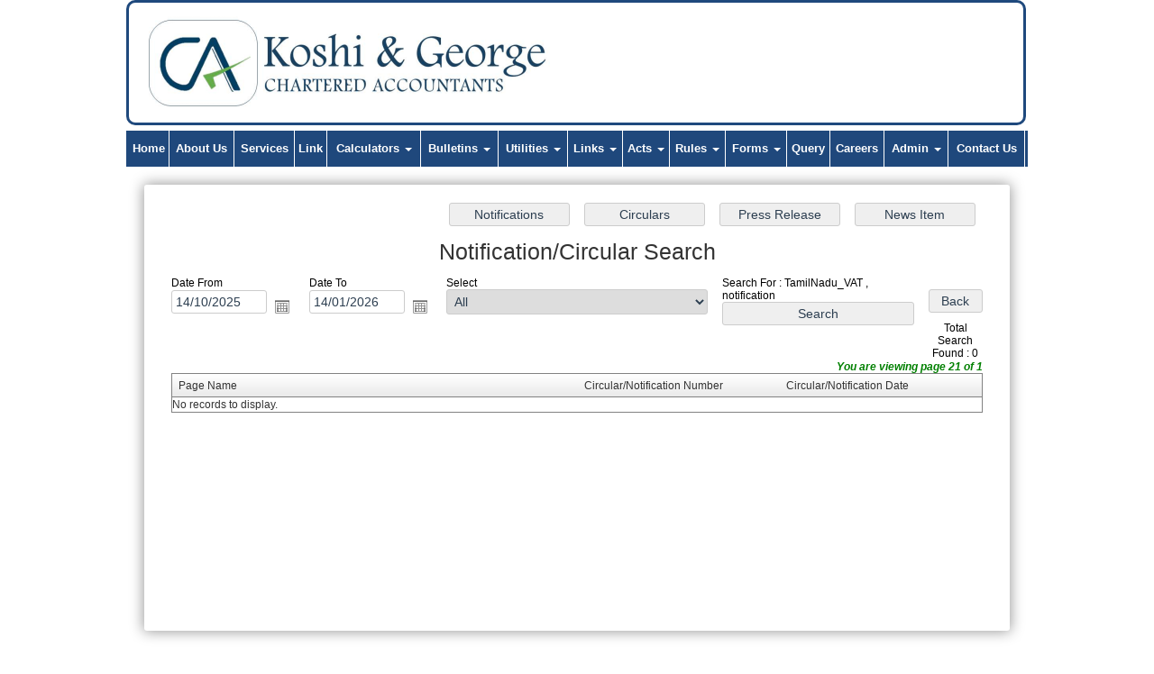

--- FILE ---
content_type: text/html; charset=utf-8
request_url: https://koshiandgeorge.com/advancesearch/notification/Bulletins/TamilNadu_VAT/TamilNadu_VAT.aspx
body_size: 160688
content:

<!DOCTYPE html>
<html lang="en" xml:lang="en">
<head id="Head1"><meta name="ROBOTS" content="NOINDEX, NOFOLLOW" /><link id="fabicon" rel="shortcut icon" href="image/favicon.ico" /><meta id="keywords" name="keywords" /><meta id="description" name="description" /><meta name="viewport" content="width=device-width,height=device-height,initial-scale=1.0" />
    <script src="https://code.jquery.com/jquery-1.9.1.min.js"></script>

    <style>
@media all {
   IE\:HOMEPAGE {behavior:url(#default#homepage)}
}
</style>
 <style type="text/css"> 
 
 .navbar-inverse
 {
 	z-index:99 !important;
 }
 #MenuControl_C
 { overflow:visible !important;
  
 }
 
.marquee {
  
  overflow: hidden;
   
}

 
  
</style>
<style type="text/css"> 
.RadDock RadDock_Default
{
	border-width:0px !important;
	border-style:none !important;
	border-color:White !important;
}
    
     #MenuControl
 {
 	 z-index:999999 !important;
 }

td
{
	
}

</style>
    <style type="text/css"> 
   /* table{
    border-spacing:0px;
    }*/
    tr
    {
    border-spacing:0px;
    }
    td{
    border-spacing:0px;
    } 
   #RadDockZone1
  {
   overflow:visible !important;
  padding:0px !important;
  }
 .zoneover
  { 
  overflow:visible !important;
  height:auto;
  
  }
  
   #RadDockZone3
  {
 overflow:visible !important;
  padding:0px !important;
  }
  	 #RadDockZone2
  {
 overflow:visible !important;
  padding:0px !important;
  }
  #RadDockZone4
  {
 overflow:visible !important;
  padding:0px !important;
  }
 /*#VerticalMenuControl
  {
   height:600px !important;
  }
  #VerticalMenuControl_C
  {
  height:600px !important;
  }*/
</style>
    <style type="text/css">

</style>
    <style id="dockStyles" type="text/css">
#HeaderControl .rdMiddle .rdLeft,#HeaderControl .rdMiddle .rdRight,#HeaderControl .rdBottom .rdLeft,#HeaderControl .rdBottom .rdRight,#HeaderControl .rdBottom .rdCenter,#HeaderControl .rdTop .rdLeft,#HeaderControl .rdTop .rdRight{display: none !important;} #HeaderControl .rdTop .rdCenter {background-position:0 -28px !important;border-spacing:0px !important;} #HeaderControl .rdTop .rdCenter,#HeaderControl .rdTop .rdLeft,#HeaderControl .rdTop .rdRight{height: 0px !important;} #HeaderControl .rdTitleBar EM{font: 12px/25px 'Segoe UI' , Arial, Sans-serif !important;   padding-left: 5px !important;}#HomepagecontentControl .rdMiddle .rdLeft,#HomepagecontentControl .rdMiddle .rdRight,#HomepagecontentControl .rdBottom .rdLeft,#HomepagecontentControl .rdBottom .rdRight,#HomepagecontentControl .rdBottom .rdCenter,#HomepagecontentControl .rdTop .rdLeft,#HomepagecontentControl .rdTop .rdRight{display: none !important;} #HomepagecontentControl .rdTop .rdCenter {background-position:0 -28px !important;border-spacing:0px !important;} #HomepagecontentControl .rdTop .rdCenter,#HomepagecontentControl .rdTop .rdLeft,#HomepagecontentControl .rdTop .rdRight{height: 0px !important;} #HomepagecontentControl .rdTitleBar EM{font: 12px/25px 'Segoe UI' , Arial, Sans-serif !important;   padding-left: 5px !important;}#MenuControl .rdMiddle .rdLeft,#MenuControl .rdMiddle .rdRight,#MenuControl .rdBottom .rdLeft,#MenuControl .rdBottom .rdRight,#MenuControl .rdBottom .rdCenter,#MenuControl .rdTop .rdLeft,#MenuControl .rdTop .rdRight{display: none !important;} #MenuControl .rdTop .rdCenter {background-position:0 -28px !important;border-spacing:0px !important;} #MenuControl .rdTop .rdCenter,#MenuControl .rdTop .rdLeft,#MenuControl .rdTop .rdRight{height: 0px !important;} #MenuControl .rdTitleBar EM{font: 12px/25px 'Segoe UI' , Arial, Sans-serif !important;   padding-left: 5px !important;}</style><link rel="stylesheet" type="text/css" href="/usercss/afterloginbar.css" /><link rel="stylesheet" type="text/css" href="/usercss/animate.min.css" /><link rel="stylesheet" type="text/css" href="/usercss/blog.css" /><link rel="stylesheet" type="text/css" href="/usercss/bootstrap-responsive.css" /><link rel="stylesheet" type="text/css" href="/usercss/bootstrap.min.css" /><script language="javascript" type="text/javascript" src="/usercss/bootstrap.min.js"> </script><link rel="stylesheet" type="text/css" href="/usercss/ca-style.css" /><script language="javascript" type="text/javascript" src="/usercss/jquery.easing.1.3.js"> </script><link rel="stylesheet" type="text/css" href="/usercss/login.css" /><script language="javascript" type="text/javascript" src="/usercss/menu.js"> </script><link rel="stylesheet" type="text/css" href="/usercss/rrrssspp-style.css" /><link rel="stylesheet" type="text/css" href="/usercss/style-main.css" /><link href="/WebResource.axd?d=RHjv-UG89aAiMHhuFHcsvonK3bYAhPFafVtUjmzlFumw2RXxdamq27IsOvBoGySTOeT0G9CNiOi3g8ldkz0wtHdDdCsFlzvxxOqtztWS8R52QnLZHB5SACafR09WsQtKYForDjvFoXrwXh7RtirtRUMlsIgPpHX2BWIaitUreIg1&amp;t=637927308760000000" type="text/css" rel="stylesheet" class="Telerik_stylesheet" /><link href="/WebResource.axd?d=ZuXnaIlzxfTY58yPhalwOPB9NEiYuHgVV6XI27K04YseXsss2LMEvkHrKhlfZKmMkF3gxIZbnNmL21nysUXZ2vdj-g7ps2zDgpYucoYsG1sY-ItZq2PVSi6ixn_rJeZtkwI20YDgur7m9yMoxh_seQ2&amp;t=637927308760000000" type="text/css" rel="stylesheet" class="Telerik_stylesheet" /><link href="/WebResource.axd?d=HwdWC-1wVsBsPjapjYuj0qvtAwjuny--WQQm8N1wKYV4iRF_jTBgqu9rJ8S7R2cfoFW0dDP85M9chuxrQJy8Nfu689JN2BqQg5WHR9LIUCLgCulXLfGzsZenOd9SIRB_H0HD26axTVZL6gdR_p-LmQ2&amp;t=637927308760000000" type="text/css" rel="stylesheet" class="Telerik_stylesheet" /><link href="/WebResource.axd?d=zhWp2nlLvqlKiw9h_TldVXLbvf1P-sRxahtOSZniiKWKgJ-Xp8PbfyKwgUZ_QYgqWVdCv5eIrIWMySZYzMRO04BLY1H25M8rLqz__LI6SlqWjjmzWb_ovrbv9Imiwc_7Za8llejs5keCsH2FgeVMdONm52K-vtUauJEA-rnF1981&amp;t=637927308760000000" type="text/css" rel="stylesheet" class="Telerik_stylesheet" /><link href="/WebResource.axd?d=KykLjcmg9xWEj9xj-FZKbscBe5CdUUqURn3vxhQl1EO59e5rZRqC19J4_2Dq1lOVi6sgRx157GI4-Me12v5s3pNvqhAqd5B75dVB64xc2oC1ACdbLaeuVvTAoEdfZ8HhwO-7Sp-DfRJLNsOhsbnXJg2&amp;t=637927308760000000" type="text/css" rel="stylesheet" class="Telerik_stylesheet" /><link href="/WebResource.axd?d=RSwtgDRQSwSd22SAd_HBYCN2IlRER5fsd7nDTEKHlvDXmFSm0v0_MAClQdM5yaXn-t_kXw7pzptyun1KZDTqbma6KjNba_zRUMs5If5OVtBT_wKSwoKmLaynK8DtnidM3bnqJn8VAhvv1Pjbx5pTyA9wPChQ9PcnoZBWlQtnMGk1&amp;t=637927308760000000" type="text/css" rel="stylesheet" class="Telerik_stylesheet" /><link href="/WebResource.axd?d=XIT_dMfbiPRUdMUf2MdBFhy8aLeYFOhRiCIjHGXt3pL_Ua6CE00jC6YKKXIbIA2yt4JoVIXrSZNiaj-xi70fwmT-leuNEt6GdLskwWa7TDhc-p0nm_a2tc6ZDkBK3LX6N2Ugy7yCJ2cJWPCtbl8gfw2&amp;t=637927308760000000" type="text/css" rel="stylesheet" class="Telerik_stylesheet" /><link href="/WebResource.axd?d=7nbX2c7jRS4o51TDsNDhY-RG2k95-fCIcVnsTsr7ss-4b37yeMoxWFFNtKrU0vwSX0OYF3QQrqVVrqmVfuwJCrWGwPlr6pKUQBotNUyr1ij2tXajOH5vv9r-iJ9Zij8TqJmaMBtpvNTamnhjP5lAKqydGmIi7-SZsjf39d2bdTE1&amp;t=637927308760000000" type="text/css" rel="stylesheet" class="Telerik_stylesheet" /><title>
	koshiandgeorge.com
</title></head>
<body id="body1" leftmargin="0px" bottommargin="0px" rightmargin="0px" topmargin="0px" style="overflow-y: auto; margin: 0px; padding: 0px;overflow-x:hidden;">
  
    <center>
        <form name="form1" method="post" action="Notification.aspx" id="form1">
<div>
<input type="hidden" name="RadScriptManager1_TSM" id="RadScriptManager1_TSM" value="" />
<input type="hidden" name="__EVENTTARGET" id="__EVENTTARGET" value="" />
<input type="hidden" name="__EVENTARGUMENT" id="__EVENTARGUMENT" value="" />
<input type="hidden" name="__VIEWSTATE" id="__VIEWSTATE" value="/[base64]/[base64]/[base64]/T88ZVvGB4EGZIRFKbUwEu+D2LE97+M/M+tA/My" />
</div>

<script type="text/javascript">
//<![CDATA[
var theForm = document.forms['form1'];
if (!theForm) {
    theForm = document.form1;
}
function __doPostBack(eventTarget, eventArgument) {
    if (!theForm.onsubmit || (theForm.onsubmit() != false)) {
        theForm.__EVENTTARGET.value = eventTarget;
        theForm.__EVENTARGUMENT.value = eventArgument;
        theForm.submit();
    }
}
//]]>
</script>


<script src="/WebResource.axd?d=BA_ygkAiz6pGNY7jQXtsFGzvBTTcJVIbYN_37WTDUi-FGhFkd-l7QzMAqoq9AjjWh3Ch89PvFtz0wNLQQOjvIPflM9pF4bMF9FpwKY7WS-01&amp;t=638901971280000000" type="text/javascript"></script>


<script src="/Telerik.Web.UI.WebResource.axd?_TSM_HiddenField_=RadScriptManager1_TSM&amp;compress=1&amp;_TSM_CombinedScripts_=%3b%3bSystem.Web.Extensions%2c+Version%3d4.0.0.0%2c+Culture%3dneutral%2c+PublicKeyToken%3d31bf3856ad364e35%3aen-US%3a64455737-15dd-482f-b336-7074c5c53f91%3aea597d4b%3ab25378d2%3bTelerik.Web.UI%2c+Version%3d2010.2.713.40%2c+Culture%3dneutral%2c+PublicKeyToken%3d121fae78165ba3d4%3aen-US%3a1814ab69-dbf3-46be-b5e4-1b4e7d85f183%3a16e4e7cd%3af7645509%3a854aa0a7%3a874f8ea2%3a5a6d9d23%3a8674cba1%3ab7778d6c%3ac08e9f8a%3a59462f1%3aa51ee93e%3a58366029" type="text/javascript"></script>
<script type="text/javascript">
//<![CDATA[
if (typeof(Sys) === 'undefined') throw new Error('ASP.NET Ajax client-side framework failed to load.');
//]]>
</script>

<div>

	<input type="hidden" name="__VIEWSTATEGENERATOR" id="__VIEWSTATEGENERATOR" value="650D834D" />
	<input type="hidden" name="__SCROLLPOSITIONX" id="__SCROLLPOSITIONX" value="0" />
	<input type="hidden" name="__SCROLLPOSITIONY" id="__SCROLLPOSITIONY" value="0" />
	<input type="hidden" name="__EVENTVALIDATION" id="__EVENTVALIDATION" value="/wEdABylXAbNS+c4sNEHEMaYV8F74L5MnmSpoMEZnnIpixJ6s3Khv1uTCrGo75zqSLf0HyZ3/D4xs6oG1pQrr2CHMD+SgpfKlWHtWy32bVLh5zEDXm+dU0bl4D35j2msVzZz4PQ8jDlzEe7tmMmgCcLCsbwqQwKXjYfJZUV2BR8rqJaJXLu2H9xqLRxnyt8/Dip/SufqEJd/ZvjBHyqvpjWOrOwjAAqcSmT86Ja4zsXsfHuCGdMGA14J9I/RfEcxrRoTpE3Ye4qoO8WftYPbO9VczysqXncvZ9WIISxMpGlR30TfaTHAkT9N/aSL7iIQWloS2ZFzREudnYOZqmx326myFs1l+MuoswZa23+lO4ZKAyIKQ5m96Aid1KfeSGvyqWddInG56A8SZNwyoD+Tcy/C4MzRk/MFF5ZIXDU+WloGvnSLvztIbwGvcIurIttHzwIVm/4KOdlBHmeUGRv/0HIjgm5wTGYuNJwLvlvTGeyHRAA5LSWCdRropCcGGJGeRKSgC1Z58V93oW1hxwjT8Bp+OF4l6PRWL8HitVyWnVub8PggpxueXEdpIrNkoZ7veHMg2xPMO/B+FezAU3xauOmHZ/a367B5x9HOuvfzSz0vT5obdFJZiUbGqq1GTTwy9sf1DtU=" />
</div>
            <script type="text/javascript">
//<![CDATA[
Sys.WebForms.PageRequestManager._initialize('RadScriptManager1', 'form1', ['tHomepagecontentControl$C$ctl00$UpdatePanel1',''], [], [], 90, '');
//]]>
</script>


            <center>
                <div id="Div_body" style="height: auto;" align="center">
                   <div class="container-fluid">
                          <div class="row">
                          <div class="col-lg-12 table-responsive">
                
              
                                <div id="RadDockZone2" class="RadDockZone RadDockZone_Default rdHorizontal container-fluid" style="border-style:None;width:100%;min-width:10px;min-height:10px;margin: 0px; padding: 0px; height: auto;
                                    min-height: 0px; margin: 0px;z-index:100;">
	<!-- 2010.2.713.40 --><div class="RadDock RadDock_Default rdPlaceHolder" id="RadDockZone2_D" style="display:none;">
		<!-- -->
	</div><div class="clear" id="RadDockZone2_C">
		<!-- -->
	</div><input id="RadDockZone2_ClientState" name="RadDockZone2_ClientState" type="hidden" />
</div>
                     

                                <div id="RadDockZone1" class="RadDockZone RadDockZone_Default rdHorizontal container" style="border-style:None;min-width:10px;min-height:10px;z-index:0;overflow:hidden;">
	<div id="HeaderControl" class="RadDock RadDock_Default col-md-12" style="height:145px;">
		<table class="rdTable">
			<tr class="rdTop rdNone">
				<td class="rdLeft">&nbsp;</td>
				<td class="rdCenter"></td>
				<td class="rdRight">&nbsp;</td>
			</tr>
			<tr class="rdMiddle">
				<td class="rdLeft">&nbsp;</td>
				<td class="rdCenter"><div id="HeaderControl_C" class="rdContent" style="overflow:hidden;border-style:none;">
					
<script language="javascript" type="text/javascript">

  

</script>
  <script type="text/javascript">
var Analog_Color="#ffffff";
//alert(col);
Analog_Color=Analog_Color.substring(1,7);
//alert(col);

var clocksize=75;
var colnumbers=Analog_Color;
var colseconds=Analog_Color;
var colminutes=Analog_Color;
var colhours=Analog_Color;

var numstyle = 0;
var font_family = 'helvetica,arial,sans-serif';
var localZone = 1;
var mytimezone = 0;
var dst = 0;
var city = '';
var country = '';
var fix = 1;
var xpos=0;
var ypos=0;
</script>
<script type="text/javascript" language="javascript">

var dayname = new Array ('Sunday','Monday','Tuesday','Wednesday','Thursday','Friday','Saturday','Sunday'); var am = 'AM'; var pm = 'PM';

// you should not need to alter the below code
var pi = Math.PI; var d = document; var pi2 = pi/2; var rad = (+clocksize) / 2; var ctrX = (+xpos) + rad; var ctrY = (+ypos) + rad; var hourln = 1; var minln = secln = 2; for(var i = 0; i < (rad / 2) + (rad / 16); i++) {hourln += 1;} for(var i = 0; i < (rad / 2) - (rad / 8); i++) {minln += 2;secln += 2;} var font_size = rad / 4; var offset = 16;  var clocknum = [[,1,2,3,4,5,6,7,8,9,10,11,12],[,'I','II','III','IIII','V','VI','VII','VIII','IX','X','XI','XII'],[,'�','�','-','�','�','<span style="font-size:60%">|</span>','�','�','-','�','�','<span style="font-size:60%">||</span>']]; if (numstyle < 0 || numstyle > 2) numstyle = 0; function timeZone(now,loc,mtz,dst) {if (loc) {var dow = now.getDay(); var second = now.getSeconds(); var minute = now.getMinutes(); var hour = now.getHours();} else {now.setUTCMinutes(now.getUTCMinutes() + (mtz + dst)*60); var dow = now.getUTCDay(); var second = now.getUTCSeconds(); var minute = now.getUTCMinutes(); var hour = now.getUTCHours();} if (hour > 11) {moa = pm; hour -= 12;} else moa = am; return [dow,moa,hour,minute,second];} function commonClock(n) {n.style.position = 'absolute'; n.style.top = '0'; n.style.left = '0'; n.style.visibility = 'hidden';} 
function displayClock() 
{
if (!d.getElementById) return; 
    var ctx = document.createElement('div'); 
    if ( fix) {ctx.style.position = 'relative'; 
    ctx.style.margin = 'auto'; 
    ctx.style.width = (clocksize + offset * 2) + 'px'; 
    ctx.style.height = (clocksize + offset * 2) + 'px'; 
    ctx.style.overflow = 'visible';
} 
var cn = []; for (var i = 12; i > 0; i--) 
{
    cn[i] = document.createElement('div'); 
    cn[i].id = 'cnum' + i; commonClock(cn[i]); 
    cn[i].style.width = (offset * 2) + 'px'; 
    cn[i].style.height = (offset * 2) + 'px'; 
    cn[i].style.fontFamily = font_family; cn[i].style.fontSize = font_size + 'px'; 
    cn[i].style.color = '#' + colnumbers; cn[i].style.textAlign = 'center'; 
    cn[i].style.paddingTop = '10px'; 
    cn[i].style.zIndex = 1000; cn[i].innerHTML = clocknum[numstyle][i]; 
    ctx.appendChild(cn[i]);
} 
var mn = []; 
for (i = minln; i > 0; i--) 
{
    mn[i] = document.createElement('div'); 
    mn[i].id = 'cmin' + i; 
    commonClock(mn[i]);
    mn[i].style.width = '1px'; mn[i].style.height = '1px';
    mn[i].style.fontSize = '1px'; 
    mn[i].style.backgroundColor = '#' + colminutes; mn[i].style.zIndex = 997; 
    ctx.appendChild(mn[i]);
} 
var hr = []; 
for (i = hourln; i > 0; i--) 
{
    hr[i] = document.createElement('div'); 
    hr[i].id = 'chour' + i; commonClock(hr[i]); 
    hr[i].style.width = '2px'; 
    hr[i].style.height = '2px'; 
    hr[i].style.fontSize ='2px'; 
    hr[i].style.backgroundColor = '#' + colhours; 
    hr[i].style.zIndex = 998; ctx.appendChild(hr[i]);
} 
var sc = []; 
for (i = secln; i > 0; i--) 
{
    sc[i] = document.createElement('div'); 
    sc[i].id = 'csec' + i; 
    commonClock(sc[i]); 
    sc[i].style.width = '1px'; sc[i].style.height = '1px'; 
    sc[i].style.fontSize ='1px'; 
    sc[i].style.backgroundColor = '#' + colseconds; 
    sc[i].style.zIndex = 999; ctx.appendChild(sc[i]);
} 
    var am = document.createElement('div'); 
    am.id = 'ampm'; commonClock(am); 
    am.style.width = ((xpos + rad) * 2) + 'px'; 
    am.style.fontFamily = font_family; 
    am.style.fontSize = (font_size * 2 / 3) + 'px'; 
    am.style.color = '#' + colnumbers; 
    am.style.textAlign = 'center'; 
    am.style.paddingTop = '10px'; 
    am.style.zIndex = 990; 
    ctx.appendChild(am); 
    var zn = document.createElement('div'); 
    zn.id = 'zone'; commonClock(zn); 
    zn.style.width = ((xpos + rad) * 2) + 'px'; 
    zn.style.fontFamily = font_family; zn.style.fontSize = (font_size * 2 / 3) + 'px'; 
    zn.style.color = '#' + colnumbers; zn.style.textAlign = 'center'; 
    zn.style.paddingTop = '10px'; zn.style.zIndex = 990; 
    ctx.appendChild(zn); 
    try
    {
    d.getElementById('clock_a').appendChild(ctx); 
    }
    catch(e)
    {
    }
for (var i = 12; i > 0; i--) 
{
    try
    {
    d.getElementById('cnum' + i).style.top = (ctrY - offset + rad * Math.sin(i * pi / 6 - pi2))+'px'; 
    d.getElementById('cnum' + i).style.left = (ctrX - offset + rad * Math.cos(i * pi / 6 - pi2))+'px'; 
    d.getElementById('cnum' + i).style.visibility = 'visible';
    }
    catch(e)
    {
    }
} 
updateClock();

} 
function moveClock(l, e, f) 
{
try
{
for (var i = l; i > 0; i--) 
{
    d.getElementById(e + i).style.top = (ctrY + i * Math.sin(f))+'px';
    d.getElementById(e + i).style.left = (ctrX + i * Math.cos(f))+'px';
    d.getElementById(e + i).style.visibility = 'visible';
}
}
catch(e)
{
}
} 
function updateClock() 
{
   try
   {
    var now = new Date(); 
    var theTime = timeZone(now,localZone,mytimezone,dst); 
    d.getElementById('ampm').style.top = (ypos + rad/3)+'px'; 
    d.getElementById('ampm').innerHTML = theTime[1] + '<br />' + dayname[theTime[0]]; 
    d.getElementById('ampm').style.visibility = 'visible'; 
    if (!localZone)
    {
    d.getElementById('zone').style.top = (ctrY + (rad/10))+'px'; 
    d.getElementById('zone').innerHTML = city + '<br />' + country; 
    d.getElementById('zone').style.visibility = 'visible';
    
    }
     
     moveClock(secln, 'csec', pi * theTime[4] / 30 - pi2); 
     moveClock(minln, 'cmin', pi * theTime[3] / 30 - pi2); 
     moveClock(hourln, 'chour', pi * theTime[2] / 6 + pi * (+now.getMinutes())/360 - pi2); 
     setTimeout('updateClock()', 100);
     }
     catch(e)
     {
     }
}

window.onload = displayClock;

</script>
<script language="JavaScript" type="text/javascript">

function curTime()
{
var now=new Date()
var hrs=now.getHours()
var min=now.getMinutes()
var sec=now.getSeconds()
var don="AM"
if (hrs>=12){ don="PM" }
if (hrs>12) { hrs-=12 }
if (hrs==0) { hrs=12 }
if (hrs<10) { hrs="0"+hrs }
if (min<10) { min="0"+min }
if (sec<10) { sec="0"+sec }
if(navigator.appName.indexOf("Microsoft Internet Explorer") != -1)
{
    clock.innerHTML=hrs+":"+min+":"+sec+" "+don
}
else
{
    document.getElementById("clock").textContent=hrs+":"+min+":"+sec+" "+don
}
setTimeout("curTime()",1000)

}
</script>
 <style type="text/css">
.IE8Fix
{
    text-align:left;
    z-index: 100;
}
.imstyle			
 {			
     float:left;			
     padding:0px;			    
     margin:0px;			
     border:0px;			
 }	
</style>

<table class="table-responsive" style="width:100%; height:20%; margin-top:0px;margin-left:0px;margin-right:0px;margin-bottom:0px;padding-bottom:0px; padding-top:0px; border-spacing:0px; vertical-align:top;"  cellpadding ="0" cellspacing = "0" border="0">
        <tr id="HeaderControl_C_ctl00_imageheader" style="width:100%; margin:0 ; ">
						<td colspan="3" style="width:100%; border:0;  margin:0 ;">
                
            </td>
					</tr>
					
        <tr id="HeaderControl_C_ctl00_tr_HeaderBackImage" valign="top" style="">
						<td id="HeaderControl_C_ctl00_Header" style="width:100%; height:100%" valign="top" class="IE8Fix"><html><header>
    <div class="container-middle">
    	<a href="/resource/home.aspx"><img src="Image/logo.png"></a>
    </div>
</header></html></td>
					</tr>
					
      </table>

				</div></td>
				<td class="rdRight">&nbsp;</td>
			</tr>
			<tr class="rdBottom">
				<td class="rdLeft">&nbsp;</td>
				<td class="rdCenter">&nbsp;</td>
				<td class="rdRight">&nbsp;</td>
			</tr>
		</table>
		<input id="HeaderControl_ClientState" name="HeaderControl_ClientState" type="hidden" />
	</div><div id="MenuControl" class="RadDock RadDock_Default col-md-12" style="height:40px;">
		<table class="rdTable">
			<tr class="rdTop rdNone">
				<td class="rdLeft">&nbsp;</td>
				<td class="rdCenter"></td>
				<td class="rdRight">&nbsp;</td>
			</tr>
			<tr class="rdMiddle">
				<td class="rdLeft">&nbsp;</td>
				<td class="rdCenter"><div id="MenuControl_C" class="rdContent" style="overflow:hidden;border-style:none;">
					

 <nav class="navbar-default marginBottom-0 " style="z-index:155555555555;" >
 <div class="container-fluid" style="z-index:1010192;">
                <div class="navbar navbar-header" style="z-index:155555555555;">
                <button type="button" class="navbar-toggle" data-toggle="collapse" data-target="#navbar-collapse-1" style="z-index:155555555555;">
                    <span class="sr-only">Toggle navigation</span>
                    <span class="icon-bar"></span>
                    <span class="icon-bar"></span>
                    <span class="icon-bar"></span>
                </button>
            
            </div>
            <div class="collapse navbar-collapse " id="navbar-collapse-1" style="z-index:1010192;">
           
             
                    <ul class="nav navbar-nav">
						<li><a href="/resource/home.aspx" title="Home">Home</a></li><li><a href="/resource/About_Us.aspx" title="About Us">About Us</a></li><li><a href="/resource/Services.aspx" title="Services">Services</a></li><li><a href="/resource/Link.aspx" title="Link">Link</a></li><li class="dropdown"><a href="#" class="dropdown-toggle" data-toggle="dropdown" data-hover="dropdown">Calculators&nbsp;<b class="caret"></b></a><ul class="dropdown-menu">
							<li><a href="/resources/Calculators/Gst_mrp_calculator/Gst_mrp_calculator.aspx" title="GST MRP Calculator">GST MRP Calculator</a></li><li><a href="/resources/Calculators/Gst_rate_calculator/Gst_rate_calculator.aspx" title="GST Rate Calculator">GST Rate Calculator</a></li><li><a href="/resources/Calculators/GST_CALCULATOR/GST_CALCULATOR.aspx" title="GST Calculator">GST Calculator</a></li><li><a href="/resources/Calculators/Tax_Calculator/cal_Income_Tax.aspx" title="Tax Calculator">Tax Calculator</a></li><li><a href="/resources/Calculators/TDS_Calculator/TDS_Calculator2020.aspx" title="TDS Calculator">TDS Calculator</a></li><li><a href="/resources/Calculators/Calculate_Net_Profit/Calculate_Net_Profit.aspx" title="Calculate Net Profit">Calculate Net Profit</a></li><li><a href="/resources/Calculators/Calculate_Net_Worth/Calculate_Net_Worth.aspx" title="Calculate Net Worth">Calculate Net Worth</a></li><li><a href="/resources/Calculators/Calculate_Effective_Capital/Calculate_Effective_Capital.aspx" title="Effective Capital">Effective Capital</a></li><li><a href="/resources/Calculators/HRA/HRA.aspx" title="HRA">HRA</a></li><li><a href="/resources/Calculators/NSC/Cal_NSC.aspx" title="NSC">NSC</a></li><li><a href="/resources/Calculators/EMI/EMI.aspx" title="EMI">EMI</a></li><li><a href="/resources/Calculators/Auto_Loan_Calculator/AutoLoan.aspx" title="Auto Loan Calculator">Auto Loan Calculator</a></li><li><a href="/resources/Calculators/Home_Loan_Calculator/HomeLoanCalculator.aspx" title="Home Loan Calculator">Home Loan Calculator</a></li><li><a href="/resources/Calculators/Get_No._Of_Instalment/Get_No_Of_Instalment.aspx" title="Get No. Of Installment">Get No. Of Installment</a></li><li class=" dropdown dropdown-submenu" class="dropdown"><a class="dropdown-toggle" data-toggle="dropdown" data-hover="dropdown" href="#">RERA Calculator&nbsp;<b></b></a><ul class="dropdown-menu">
								<li><a href="/resources/Calculators/RERA_Calculator/Developers_Calculator/RERADEVELOPER.aspx" title="Developers Calculator">Developers Calculator</a></li><li><a href="/resources/Calculators/RERA_Calculator/HomeBuyerDelayIntrest_Calculator/HomeBuyerDelayIntrest.aspx" title="Home Buyer Delay Interest">Home Buyer Delay Interest</a></li><li><a href="/resources/Calculators/RERA_Calculator/HomeBuyerRefund/HomeBuyerRefund.aspx" title="Home Buyer Refund">Home Buyer Refund</a></li>
							</ul></li>
						</ul></li><li class="dropdown"><a href="#" class="dropdown-toggle" data-toggle="dropdown" data-hover="dropdown">Bulletins&nbsp;<b class="caret"></b></a><ul class="dropdown-menu">
							<li><a href="/resources/Bulletins/RBISEBI/RBISEBI.aspx" title="RBI SEBI">RBI SEBI</a></li><li><a href="/notificationsearch/Bulletins/Notification/BullNotification/Notification.aspx" title="Notification">Notification</a></li><li><a href="/notificationsearch/Bulletins/Circular/BullNotification/Circular.aspx" title="Circular">Circular</a></li><li><a href="/resources/Bulletins/Income_Tax/Income_Tax.aspx" title="Income Tax">Income Tax</a></li><li><a href="/resources/Bulletins/Service_Tax/Service_Tax.aspx" title="Service Tax">Service Tax</a></li><li><a href="/resources/Bulletins/Central_Sales_Tax/Central_Sales_Tax.aspx" title="Central Sales Tax">Central Sales Tax</a></li><li><a href="/resources/Bulletins/Excise_Matters/Excise_Matters.aspx" title="Excise Matters">Excise Matters</a></li><li><a href="/resources/Bulletins/Customs/Customs.aspx" title="Customs">Customs</a></li><li><a href="/resources/Bulletins/Corporate_Matters/Corporate_Matters.aspx" title="Company Law">Company Law</a></li><li><a href="/resources/Bulletins/Labour_Laws/Labour_Laws.aspx" title="Labour Laws">Labour Laws</a></li><li><a href="/resources/Bulletins/F_E_M_A/F_E_M_A.aspx" title="FEMA">FEMA</a></li><li><a href="/resources/Bulletins/News_on_LLP/News_on_LLP.aspx" title="The LLP Act 2008">The LLP Act 2008</a></li><li><a href="/resources/Bulletins/Accounting_Standards_INDAS/Accounting_Standards_INDAS.aspx" title="Accounting Standard (INDAS)">Accounting Standard (INDAS)</a></li><li><a href="/resources/Bulletins/Other/Other.aspx" title="Others">Others</a></li><li><a href="/resources/Bulletins/GST/GST.aspx" title="GST">GST</a></li><li class=" dropdown dropdown-submenu" class="dropdown"><a class="dropdown-toggle" data-toggle="dropdown" data-hover="dropdown" href="#">VAT&nbsp;<b></b></a><ul class="dropdown-menu" id="submenu3" style="top:-200px ;">
								<li><a href="/resources/Bulletins/Delhi_VAT/Delhi_VAT.aspx" title="Delhi VAT">Delhi VAT</a></li><li><a href="/resources/Bulletins/Mumbai_VAT/Mumbai_VAT.aspx" title="Maharastra VAT">Maharastra VAT</a></li><li><a href="/resources/Bulletins/Gujarat_VAT/.aspx" title="Gujarat VAT">Gujarat VAT</a></li><li><a href="/resources/Bulletins/Telangana_VAT/.aspx" title="Telangana VAT">Telangana VAT</a></li><li><a href="/resources/Bulletins/TamilNadu_VAT/.aspx" title="Tamil Nadu VAT">Tamil Nadu VAT</a></li>
							</ul></li><li><a href="/resources/Bulletins/IGST/.aspx" title="IGST">IGST</a></li><li><a href="/resources/Bulletins/UTGST/.aspx" title="UTGST">UTGST</a></li><li><a href="/resources/Bulletins/Compensation_Cess/.aspx" title="Compensation Cess">Compensation Cess</a></li><li><a href="/resources/Bulletins/IBC_Regulation/.aspx" title="IBC Regulation">IBC Regulation</a></li>
						</ul></li><li class="dropdown"><a href="#" class="dropdown-toggle" data-toggle="dropdown" data-hover="dropdown">Utilities&nbsp;<b class="caret"></b></a><ul class="dropdown-menu">
							<li><a href="/resources/Utilities/Rates_of_TDS/Rates_of_TDS.aspx" title="Rates of TDS">Rates of TDS</a></li><li><a href="/resources/Utilities/TDS_Rates_for_N_R_I_us_195/TDS_Rates_for_N_R_I_us_195.aspx" title="TDS Rates for N.R.I us 195">TDS Rates for N.R.I us 195</a></li><li><a href="/resources/Utilities/Rates_of_Income_Tax/Rates_of_Income_Tax.aspx" title="Rates of Income Tax">Rates of Income Tax</a></li><li><a href="/resources/Utilities/RATES_OF_DEPRECIATION/RATES_OF_DEPRECIATION.aspx" title="Depreciation Rates Companies Act">Depreciation Rates Companies Act</a></li><li><a href="/resources/Utilities/RATES_OF_DEPRECIATION_2/RATES_OF_DEPRECIATION_2.aspx" title="Depreciation Rates  Income Tax Act">Depreciation Rates  Income Tax Act</a></li><li><a href="/resources/Utilities/Filingfees/Filingfees.aspx" title="ROC Filing Fees (Cos Act, 2013)">ROC Filing Fees (Cos Act, 2013)</a></li><li><a href="/resources/Utilities/Penalty_for_Late_Filing_in_ROC/Penalty_for_Late_Filing_in_ROC.aspx" title="ROC Fee Structure (Cos Act, 2013)">ROC Fee Structure (Cos Act, 2013)</a></li><li><a href="/resources/Utilities/COST_INFLATION_INDEX/COST_INFLATION_INDEX.aspx" title="Cost Inflation Index">Cost Inflation Index</a></li><li><a href="/resources/Utilities/IFSC_Codes/IFSC_Codes.aspx" title="IFSC Codes">IFSC Codes</a></li><li><a href="/resources/Utilities/MICR_Codes/MICR_Codes.aspx" title="MICR Codes">MICR Codes</a></li><li><a href="/resources/Utilities/CALCULATION_OF_INTEREST_ON_NSC/CALCULATION_OF_INTEREST_ON_NSC.aspx" title="Rates of NSC Interest">Rates of NSC Interest</a></li><li><a href="/resources/Utilities/Gold_Silver_Rates/Gold_Silver_Rates.aspx" title="Gold and Silver Rates">Gold and Silver Rates</a></li><li><a href="/resources/Utilities/Rates_of_stamp_duty/Rates_of_stamp_duty.aspx" title="Rates of Stamp Duty">Rates of Stamp Duty</a></li><li><a href="/resources/Utilities/Limited_Liability_Partnership_Fees/Limited_Liability_Partnership_Fees.aspx" title="LLP Fees">LLP Fees</a></li><li><a href="/resources/Utilities/NIC/NIC.aspx" title="National Industries Classification">National Industries Classification</a></li><li><a href="/resources/Utilities/HSN_RATE_LIST/HSN_RATE_LIST.aspx" title="HSN Rate List">HSN Rate List</a></li><li><a href="/resources/Utilities/Comparison_of_Deduction_Under_Section_80TTA_and_80TTB/Comparison_of_Deduction_Under_Section_80TTA_and_80TTB.aspx" title="Deduction u/s 80TTA Vs 80TTB">Deduction u/s 80TTA Vs 80TTB</a></li>
						</ul></li><li class="dropdown"><a href="#" class="dropdown-toggle" data-toggle="dropdown" data-hover="dropdown">Links&nbsp;<b class="caret"></b></a><ul class="dropdown-menu">
							<li><a href="/resources/Links/Quick_Link/Quick_Link.aspx" title="Quick Links">Quick Links</a></li><li><a href="/resources/Links/important_links/important_links.aspx" title="Important Links">Important Links</a></li><li><a href="/resources/Links/Vat_Links/Vat_Links.aspx" title="GST/VAT Links">GST/VAT Links</a></li><li><a href="/resources/Links/EASE_OF_DOING_BUSINESS/EASE_OF_DOING_BUSINESS.aspx" title="Ease Of Doing Business">Ease Of Doing Business</a></li>
						</ul></li><li class="dropdown"><a href="#" class="dropdown-toggle" data-toggle="dropdown" data-hover="dropdown">Acts&nbsp;<b class="caret"></b></a><ul class="dropdown-menu">
							<li class=" dropdown dropdown-submenu" class="dropdown"><a class="dropdown-toggle" data-toggle="dropdown" data-hover="dropdown" href="#">Direct Tax&nbsp;<b></b></a><ul class="dropdown-menu">
								<li><a href="/laws/-26/Income_Tax_Act.aspx" title="Income Tax Act">Income Tax Act</a></li><li><a href="/laws/-75/Wealth_Tax_Act.aspx" title="Wealth Tax Act">Wealth Tax Act</a></li><li><a href="/laws/-157/Income_Declaration_Scheme_2016.aspx" title="Income Declaration Scheme 2016">Income Declaration Scheme 2016</a></li><li><a href="/laws/-260/Income_tax_2025.aspx" title="Income Tax 2025">Income Tax 2025</a></li>
							</ul></li><li class=" dropdown dropdown-submenu" class="dropdown"><a class="dropdown-toggle" data-toggle="dropdown" data-hover="dropdown" href="#">Indirect Tax&nbsp;<b></b></a><ul class="dropdown-menu">
								<li><a href="/laws/-30/Service_Tax_Act.aspx" title="Service Tax(Finance Act, 1994)">Service Tax(Finance Act, 1994)</a></li><li><a href="/laws/-36/Central_Sales_Tax_Act,_1956.aspx" title="Central Sales Tax Act, 1956">Central Sales Tax Act, 1956</a></li><li><a href="/laws/-40/The_Central_Excise_Act,_1944.aspx" title="The Central Excise Act, 1944">The Central Excise Act, 1944</a></li><li><a href="/laws/-53/Customs_Act,_1962.aspx" title="Customs Act, 1962">Customs Act, 1962</a></li><li><a href="/laws/-102/Entry_Tax_Act.aspx" title="Entry Tax Act">Entry Tax Act</a></li>
							</ul></li><li class=" dropdown dropdown-submenu" class="dropdown"><a class="dropdown-toggle" data-toggle="dropdown" data-hover="dropdown" href="#">Corporate Laws&nbsp;<b></b></a><ul class="dropdown-menu">
								<li><a href="/laws/-103/Companies_Act_2013.aspx" title="Companies Act, 2013">Companies Act, 2013</a></li><li><a href="/laws/-42/Companies_Act,_1956.aspx" title="Companies Act, 1956 ">Companies Act, 1956 </a></li><li><a href="/laws/-48/The_Limited_Liability_Partnership_ACT,_2008.aspx" title="LLP ACT">LLP ACT</a></li><li><a href="/laws/-59/The_Securities_and_Exchange_Board_of_India_Act,_1992.aspx" title="SEBI Act, 1992">SEBI Act, 1992</a></li>
							</ul></li><li class=" dropdown dropdown-submenu" class="dropdown"><a class="dropdown-toggle" data-toggle="dropdown" data-hover="dropdown" href="#">VAT Laws&nbsp;<b></b></a><ul class="dropdown-menu">
								<li><a href="/laws/-32/Delhi_Value_Added_Tax_Act,_2004.aspx" title="Delhi Value Added Tax Act, 2004">Delhi Value Added Tax Act, 2004</a></li><li><a href="/laws/-39/Maharashtra_Value_Added_Tax_Act_(2002).aspx" title="MVAT Act, 2002">MVAT Act, 2002</a></li><li><a href="/laws/-49/West_Bengal_Value_Added_Tax_Act,_2003.aspx" title="West Bengal VAT Act, 2003">West Bengal VAT Act, 2003</a></li><li><a href="/laws/-152/Tamilnadu_VAT_ACT_2006.aspx" title="Tamilnadu VAT ACT, 2006">Tamilnadu VAT ACT, 2006</a></li><li><a href="/laws/-89/Karnataka_Value_Added_Tax_Act,_2003.aspx" title="Karnataka Value Added Tax Act, 2003">Karnataka Value Added Tax Act, 2003</a></li><li><a href="/laws/-150/Gujarat_Value_Added_Tax_Act_2003.aspx" title="Gujarat Value Added Tax Act, 2003">Gujarat Value Added Tax Act, 2003</a></li><li><a href="/laws/-46/The_Uttar_Pradesh_Value_Added_Tax_Act_2008.aspx" title="UP VAT Act, 2008">UP VAT Act, 2008</a></li><li><a href="/laws/-94/Rajasthan_Value_Added_Tax_Act,_2003.aspx" title="Rajasthan Value Added Tax Act, 2003">Rajasthan Value Added Tax Act, 2003</a></li><li><a href="/laws/-65/Punjab_Value_Added_Tax_Act.aspx" title="Punjab Value Added Tax Act">Punjab Value Added Tax Act</a></li><li><a href="/laws/-68/Haryana_Value_Added_Tax_Act.aspx" title="Haryana Value Added Tax Act">Haryana Value Added Tax Act</a></li><li><a href="/laws/-148/Telangana_VAT_Act_2005.aspx" title="Telangana VAT Act 2005">Telangana VAT Act 2005</a></li><li><a href="/laws/-81/Andhra_Pradesh_Value_Added_Tax_Act,_2005.aspx" title="Andhra Pradesh VAT Act, 2005">Andhra Pradesh VAT Act, 2005</a></li><li><a href="/laws/-91/Bihar_Value_Added_Tax_Act,_2005.aspx" title="Bihar Value Added Tax Act, 2005">Bihar Value Added Tax Act, 2005</a></li>
							</ul></li><li class=" dropdown dropdown-submenu" class="dropdown"><a class="dropdown-toggle" data-toggle="dropdown" data-hover="dropdown" href="#">Other Statutes&nbsp;<b></b></a><ul class="dropdown-menu" id="submenu2" style="top:-200px ;">
								<li><a href="/laws/-57/The_Employees_State_Insurance_Act,_1948.aspx" title="ESI Act, 1948">ESI Act, 1948</a></li><li><a href="/laws/-58/The_Employees_Provident_Funds_and_Miscellaneous_Provisions_Act,_1952.aspx" title="PF Act, 1952">PF Act, 1952</a></li><li><a href="/laws/-98/Profession_Tax_Act.aspx" title="Profession Tax Act">Profession Tax Act</a></li><li><a href="/laws/-114/The_Indian_Partnership_Act_1932.aspx" title="The Indian Partnership Act, 1932">The Indian Partnership Act, 1932</a></li><li><a href="/laws/-116/Societies_Registration_Act_1860.aspx" title="Societies Registration Act, 1860">Societies Registration Act, 1860</a></li><li><a href="/laws/-118/Competition_Act_2002.aspx" title="Competition Act, 2002">Competition Act, 2002</a></li><li><a href="/laws/-119/Reserve_Bank_of_India_Act_1934.aspx" title="Reserve Bank of India Act, 1934">Reserve Bank of India Act, 1934</a></li><li><a href="/laws/-120/Monopolies_and_Restrictive_Trade_Practices_Act_1969.aspx" title="MRTP Act, 1969">MRTP Act, 1969</a></li><li><a href="/laws/-154/Equalisation_Levy_Act_2016.aspx" title="Equalisation Levy Act, 2016">Equalisation Levy Act, 2016</a></li><li><a href="/laws/-33/Right_To_Information_Act,_2005.aspx" title="Right To Information Act, 2005">Right To Information Act, 2005</a></li><li><a href="/laws/-101/Foreign_Exchange_Management_Act_1999.aspx" title="FEMA, 1999">FEMA, 1999</a></li><li><a href="/laws/-210/Maharashtra_Real_Estate_Regulatory_Authority_and_Rules.aspx" title="Maharashtra RERA">Maharashtra RERA</a></li><li><a href="/laws/-214/THE_REAL_ESTATE_REGULATION_AND_DEVELOPMENT_ACT_2016.aspx" title="RERA, 2016">RERA, 2016</a></li><li><a href="/laws/-220/The_Insolvency_and_Bankruptcy_Code_2016.aspx" title="Insolvency &amp; Bankruptcy Code, 2016">Insolvency & Bankruptcy Code, 2016</a></li><li><a href="/laws/-244/Prohibition_Of_Benami_Property_Transaction_Act_1988.aspx" title="Benami Property Act 1988">Benami Property Act 1988</a></li>
							</ul></li><li class=" dropdown dropdown-submenu" class="dropdown"><a class="dropdown-toggle" data-toggle="dropdown" data-hover="dropdown" href="#">GST Laws&nbsp;<b></b></a><ul class="dropdown-menu">
								<li><a href="/laws/-162/IGST_Act_2017.aspx" title="IGST Act , 2017">IGST Act , 2017</a></li><li><a href="/laws/-164/Central_Goods_and_Services_Tax_Act_2017.aspx" title="CGST Tax Act, 2017">CGST Tax Act, 2017</a></li><li><a href="/laws/-186/Union_Territory_Goods_and_Services_Tax_Act_2017.aspx" title="UTGST Act, 2017">UTGST Act, 2017</a></li><li><a href="/laws/-187/GST_Compensation_to_States_Act_2017.aspx" title="GST (Compensation to States) Act">GST (Compensation to States) Act</a></li>
							</ul></li>
						</ul></li><li class="dropdown"><a href="#" class="dropdown-toggle" data-toggle="dropdown" data-hover="dropdown">Rules&nbsp;<b class="caret"></b></a><ul class="dropdown-menu">
							<li class=" dropdown dropdown-submenu" class="dropdown"><a class="dropdown-toggle" data-toggle="dropdown" data-hover="dropdown" href="#">Direct Tax Rules&nbsp;<b></b></a><ul class="dropdown-menu">
								<li><a href="/laws/-29/Income_Tax_Rules.aspx" title="Income Tax Rules">Income Tax Rules</a></li><li><a href="/laws/-76/Wealth_Tax_Rules_1957.aspx" title="Wealth Tax Rules 1957">Wealth Tax Rules 1957</a></li><li><a href="/laws/-155/Income_Declaration_Scheme_Rules_2016.aspx" title="Income Declaration Scheme Rules 2016">Income Declaration Scheme Rules 2016</a></li>
							</ul></li><li class=" dropdown dropdown-submenu" class="dropdown"><a class="dropdown-toggle" data-toggle="dropdown" data-hover="dropdown" href="#">Indirect Tax Rules&nbsp;<b></b></a><ul class="dropdown-menu">
								<li><a href="/laws/-163/GST_Valuation_Rules_2016.aspx" title="GST Valuation Rules , 2016">GST Valuation Rules , 2016</a></li><li><a href="/laws/-31/Service_Tax_Rules.aspx" title="Service Tax Rules">Service Tax Rules</a></li><li><a href="/laws/-37/Central_Sales_Tax_(Delhi)_Rules,_2005.aspx" title="CST (Delhi) Rules, 2005">CST (Delhi) Rules, 2005</a></li><li><a href="/laws/-41/Central_Sales_Tax_(Maharashtra)_Rules.aspx" title="CST (Maharashtra) Rules">CST (Maharashtra) Rules</a></li><li><a href="/laws/-55/Customs_Valuation_Rules.aspx" title="Customs Valuation Rules">Customs Valuation Rules</a></li><li><a href="/laws/-133/Cenvat_Credit_Rules_2017.aspx" title="Cenvat Credit Rules, 2017">Cenvat Credit Rules, 2017</a></li><li><a href="/laws/-96/Entry_Tax_Rules.aspx" title="Entry Tax Rules">Entry Tax Rules</a></li>
							</ul></li><li class=" dropdown dropdown-submenu" class="dropdown"><a class="dropdown-toggle" data-toggle="dropdown" data-hover="dropdown" href="#">Corporate Laws Rules&nbsp;<b></b></a><ul class="dropdown-menu">
								<li><a href="/laws/-104/Companies_Rules_2014.aspx" title="Companies Rules, 2014">Companies Rules, 2014</a></li><li><a href="/laws/-84/Limited_Liability_Partnership_Rules,_2009.aspx" title="LLP Rules, 2009">LLP Rules, 2009</a></li><li><a href="/laws/-111/LLP_Winding_up_Rules_2012.aspx" title="LLP Winding up Rules, 2012">LLP Winding up Rules, 2012</a></li><li><a href="/laws/-115/The_Companies_Unpaid_Dividend_Rules_1978.aspx" title="Cos Unpaid Dividend Rules, 1978">Cos Unpaid Dividend Rules, 1978</a></li>
							</ul></li><li class=" dropdown dropdown-submenu" class="dropdown"><a class="dropdown-toggle" data-toggle="dropdown" data-hover="dropdown" href="#">VAT Laws Rules&nbsp;<b></b></a><ul class="dropdown-menu">
								<li><a href="/laws/-35/Delhi_Value_Added_Tax_Rules,_2005.aspx" title="Delhi VAT Rules, 2005">Delhi VAT Rules, 2005</a></li><li><a href="/laws/-38/Maharashtra_Value_Added_Tax_Rules,_2005.aspx" title="Maharashtra VAT Rules, 2005">Maharashtra VAT Rules, 2005</a></li><li><a href="/laws/-50/The_West_Bengal_Value_Added_Tax_Rules,_2005.aspx" title="West Bengal VAT Rules, 2005">West Bengal VAT Rules, 2005</a></li><li><a href="/laws/-153/Tamilnadu_VAT_Rules_2007.aspx" title="Tamilnadu VAT Rules, 2007">Tamilnadu VAT Rules, 2007</a></li><li><a href="/laws/-88/Karnataka_Value_Added_Tax_Rules,_2005.aspx" title="Karnataka VAT Rules, 2005">Karnataka VAT Rules, 2005</a></li><li><a href="/laws/-151/Gujarat_Value_Added_Tax_Rules_2006.aspx" title="Gujarat VAT Rules, 2006">Gujarat VAT Rules, 2006</a></li><li><a href="/laws/-56/The_Uttar_Pradesh_Value_Added_Tax_Rules,_2008.aspx" title="Uttar Pradesh VAT Rules, 2008">Uttar Pradesh VAT Rules, 2008</a></li><li><a href="/laws/-95/Rajasthan_Value_Added_Tax_Rules,_2006.aspx" title="Rajasthan VAT Rules, 2006">Rajasthan VAT Rules, 2006</a></li><li><a href="/laws/-66/Punjab_Value_Added_Tax_Rules.aspx" title="Punjab VAT Rules">Punjab VAT Rules</a></li><li><a href="/laws/-83/Haryana_Value_Added_Tax_Rules,_2003.aspx" title="Haryana VAT Rules, 2003">Haryana VAT Rules, 2003</a></li><li><a href="/laws/-149/Telangna_VAT_Rules_2005.aspx" title="Telangana VAT Rules 2005">Telangana VAT Rules 2005</a></li><li><a href="/laws/-82/Andhra_Pradesh_Value_Added_Tax_Rules,_2005.aspx" title="Andhra Pradesh VAT Rules, 2005">Andhra Pradesh VAT Rules, 2005</a></li><li><a href="/laws/-90/Bihar_Value_Added_Tax_Rules,_2005.aspx" title="Bihar Value Added Tax Rules, 2005">Bihar Value Added Tax Rules, 2005</a></li>
							</ul></li><li class=" dropdown dropdown-submenu" class="dropdown"><a class="dropdown-toggle" data-toggle="dropdown" data-hover="dropdown" href="#">Other Statutes&nbsp;<b></b></a><ul class="dropdown-menu" id="submenu2" style="top:-200px ;">
								<li><a href="/laws/-100/Profession_Tax_Rules.aspx" title="Profession Tax Rules">Profession Tax Rules</a></li><li><a href="/laws/-126/NBFC_Acceptance_of_Public_Deposits_Reserve_Bank_Directions_1998.aspx" title="NBFC Deposits Directions, 1998">NBFC Deposits Directions, 1998</a></li><li><a href="/laws/-127/NBFC_and_Miscellaneous_Non-Banking_Companies_Advertisement_Rules_1977.aspx" title="NBFC &amp; Misc NBC (Advt) Rules, 1977">NBFC & Misc NBC (Advt) Rules, 1977</a></li><li><a href="/laws/-128/Non-Banking_Financial_Companies_Auditors_Report_Reserve_Bank_Directions_2008.aspx" title="NBFC Auditor Report  Directions, 2008">NBFC Auditor Report  Directions, 2008</a></li><li><a href="/laws/-129/Delhi_Labour_Welfare_Fund_Rules_1997.aspx" title="Delhi Labour Welfare Fund Rules, 1997">Delhi Labour Welfare Fund Rules, 1997</a></li><li><a href="/laws/-130/Cost_records_and_audit_Rules_2014.aspx" title="Cost records and audit Rules, 2014">Cost records and audit Rules, 2014</a></li><li><a href="/laws/-54/Baggage_Amendment_Rules_2016.aspx" title="Baggage Rules, 2016">Baggage Rules, 2016</a></li><li><a href="/laws/-156/Equalisation_Levy_Rules_2016.aspx" title="Equalisation Levy Rules, 2016">Equalisation Levy Rules, 2016</a></li><li><a href="/laws/-216/NCLT_And_NCLAT_Rules.aspx" title="NCLT And NCLAT Rules">NCLT And NCLAT Rules</a></li><li><a href="/laws/-243/The_Insolvency_and_Bankruptcy_of_India_Rules.aspx" title="Insolvency &amp; Bankruptcy  Rules">Insolvency & Bankruptcy  Rules</a></li><li><a href="/laws/-245/Prohibition_Of_Benami_Property_Rules_Transaction_Rules_2016.aspx" title="Benami Property Rules,  2016">Benami Property Rules,  2016</a></li>
							</ul></li><li class=" dropdown dropdown-submenu" class="dropdown"><a class="dropdown-toggle" data-toggle="dropdown" data-hover="dropdown" href="#">GST Rules&nbsp;<b></b></a><ul class="dropdown-menu">
								<li><a href="/laws/-193/Central_Goods_and_Services_Tax_rule_2017.aspx" title="CGST Rules, 2017">CGST Rules, 2017</a></li><li><a href="/laws/-246/IGST_Rules_2017.aspx" title="IGST Rules 2017">IGST Rules 2017</a></li>
							</ul></li>
						</ul></li><li class="dropdown"><a href="#" class="dropdown-toggle" data-toggle="dropdown" data-hover="dropdown">Forms&nbsp;<b class="caret"></b></a><ul class="dropdown-menu">
							<li><a href="/resources/Forms/Income_Tax_Forms/Income_Tax_Forms.aspx" title="Income Tax Forms">Income Tax Forms</a></li><li><a href="/resources/Forms/ROC_Forms_As_per_Companies_Act_2013/ROC_Forms_As_per_Companies_Act_2013.aspx" title="ROC Forms (Cos Act, 2013)">ROC Forms (Cos Act, 2013)</a></li><li><a href="/resources/Forms/ROC_Forms_1956/ROC_Forms_1956.aspx" title="ROC Forms (Cos Act, 1956)">ROC Forms (Cos Act, 1956)</a></li><li><a href="/resources/Forms/income_declaration_form/income_declaration_form.aspx" title="Income Declaration Forms">Income Declaration Forms</a></li><li><a href="/resources/Forms/Wealth_Tax_Forms/Wealth_Tax_Forms.aspx" title="Wealth Tax Forms">Wealth Tax Forms</a></li><li><a href="/resources/Forms/Service_Tax_Forms/Service_Tax_Forms.aspx" title="Service Tax Forms">Service Tax Forms</a></li><li><a href="/resources/Forms/Companies_Unpaid_Dividend_Forms/Companies_Unpaid_Dividend_Forms.aspx" title="Companies Unpaid Dividend Forms">Companies Unpaid Dividend Forms</a></li><li><a href="/resources/Forms/NBFC_Forms/NBFC_Forms.aspx" title="NBFCs Forms">NBFCs Forms</a></li><li><a href="/resources/Forms/LLP_winding_up_forms/LLP_winding_up_forms.aspx" title="LLP Winding up">LLP Winding up</a></li><li><a href="/resources/Forms/FEMA/FEMA.aspx" title="FEMA Forms">FEMA Forms</a></li><li><a href="/resources/Forms/LLP_Forms/LLP_Forms.aspx" title="LLP Forms">LLP Forms</a></li><li class=" dropdown dropdown-submenu" class="dropdown"><a class="dropdown-toggle" data-toggle="dropdown" data-hover="dropdown" href="#">CGST Forms &nbsp;<b></b></a><ul class="dropdown-menu" id="submenu1" style="top:-200px ;">
								<li><a href="/resources/Forms/CGST_Forms/GST_Forms/GST_Forms.aspx" title="GST Forms ">GST Forms </a></li><li><a href="/resources/Forms/CGST_Forms/Accounts_and_Records/Accounts_and_Records.aspx" title="Accounts and Records">Accounts and Records</a></li><li><a href="/resources/Forms/CGST_Forms/Advance_Rulling/Advance_Rulling.aspx" title="Advance Ruling">Advance Ruling</a></li><li><a href="/resources/Forms/CGST_Forms/Appeals_and_Revision/Appeals_and_Revision.aspx" title="Appeals and Revision">Appeals and Revision</a></li><li><a href="/resources/Forms/CGST_Forms/Assessment_and_Audit/Assessment_and_Audit.aspx" title="Assessment and Audit">Assessment and Audit</a></li><li><a href="/resources/Forms/CGST_Forms/Composition_Forms/Composition_Forms.aspx" title="Composition">Composition</a></li><li><a href="/resources/Forms/CGST_Forms/Demands_and_recovery/Demands_and_recovery.aspx" title="Demands and Recovery">Demands and Recovery</a></li><li><a href="/resources/Forms/CGST_Forms/Input_Tax_Credit_Forms/Input_Tax_Credit_Forms.aspx" title="Input Tax Credit">Input Tax Credit</a></li><li><a href="/resources/Forms/CGST_Forms/Inspection_Search_and_Seizure/Inspection_Search_and_Seizure.aspx" title="Inspection, Search and Seizure">Inspection, Search and Seizure</a></li><li><a href="/resources/Forms/CGST_Forms/Offences_and_Penalties/Offences_and_Penalties.aspx" title="Offences and Penalties">Offences and Penalties</a></li><li><a href="/resources/Forms/CGST_Forms/Payment_of_Tax/Payment_of_Tax.aspx" title="Payment of Tax">Payment of Tax</a></li><li><a href="/resources/Forms/CGST_Forms/Refund/Refund.aspx" title="Refund">Refund</a></li><li><a href="/resources/Forms/CGST_Forms/Registration_Forms/Registration_Forms.aspx" title="Registration">Registration</a></li><li><a href="/resources/Forms/CGST_Forms/Returns/Returns.aspx" title="Returns">Returns</a></li><li><a href="/resources/Forms/CGST_Forms/Transitional_Provisions/Transitional_Provisions.aspx" title="Transitional Provisions">Transitional Provisions</a></li><li><a href="/resources/Forms/CGST_Forms/Value_of_Supply/.aspx" title="Value of Supply">Value of Supply</a></li>
							</ul></li>
						</ul></li><li><a href="/NewThemeQuerysheet.aspx" title="Query">Query</a></li><li><a href="/resource/Career.aspx" title="Careers">Careers</a></li><li class="dropdown"><a href="#" class="dropdown-toggle" data-toggle="dropdown" data-hover="dropdown">Admin&nbsp;<b class="caret"></b></a><ul class="dropdown-menu">
							<li><a href="/Login.aspx" title="Login">Login</a></li><li><a href="http://mail.koshiandgeorge.com" target="_blank" title="Email Login">Email Login</a></li><li><a href="https://koshiandgeorge.com/Timesheet.aspx" target="_blank" title="Time Sheet">Time Sheet</a></li>
						</ul></li><li><a href="/resource/Contact_Us.aspx" title="Contact Us">Contact Us</a></li>
					</ul>
             
                

            </div>
           
        </div>

        </nav>
        <style type="text/css" >
        
        .marginBottom-0 {margin-bottom:0;}

.dropdown-submenu{position:relative;}
.dropdown-submenu>.dropdown-menu{top:0;left:100%;margin-top:-6px;margin-left:-1px;-webkit-border-radius:0 6px 6px 6px;-moz-border-radius:0 6px 6px 6px;border-radius:0 6px 6px 6px;}
.dropdown-submenu>a:after{display:block;content:" ";float:right;width:0;height:0;border-color:transparent;border-style:solid;border-width:5px 0 5px 5px;border-left-color:#cccccc;margin-top:5px;margin-right:-10px;}
.dropdown-submenu:hover>a:after{border-left-color:#555;}
.dropdown-submenu.pull-left{float:none;}
.dropdown-submenu.pull-left>.dropdown-menu{left:-100%;margin-left:10px;-webkit-border-radius:6px 0 6px 6px;-moz-border-radius:6px 0 6px 6px;border-radius:6px 0 6px 6px;}
.dropdown-menu[data-placement="left"] {
    left: auto !important;
    right: 0px !important;
}

.navbar .nav>li>.dropdown-menu[data-placement="left"]:before {
    left:auto !important;
    right: 9px !important;
}

.navbar .nav>li>.dropdown-menu[data-placement="left"]:after {
    left: auto  !important;
    right: 10px  !important;
}
        </style>



				</div></td>
				<td class="rdRight">&nbsp;</td>
			</tr>
			<tr class="rdBottom">
				<td class="rdLeft">&nbsp;</td>
				<td class="rdCenter">&nbsp;</td>
				<td class="rdRight">&nbsp;</td>
			</tr>
		</table>
		<input id="MenuControl_ClientState" name="MenuControl_ClientState" type="hidden" />
	</div><div id="HomepagecontentControl" class="RadDock RadDock_Default" style="min-height:450px;height:auto;overflow:hidden;">
		<table class="rdTable">
			<tr class="rdTop rdNone">
				<td class="rdLeft">&nbsp;</td>
				<td class="rdCenter"></td>
				<td class="rdRight">&nbsp;</td>
			</tr>
			<tr class="rdMiddle">
				<td class="rdLeft">&nbsp;</td>
				<td class="rdCenter"><div id="HomepagecontentControl_C" class="rdContent" style="height:auto;overflow:hidden;border-style:none;">
					

  
    
   
    <link href="../../../../CSS/NewStyleSheet.css" rel="stylesheet" type="text/css" />

    <link href="../../../../Notification_css/style.css" rel="stylesheet" type="text/css" />
<script type="text/javascript">
    /*You can also place this code in a separate file and link to it like epoch_classes.js*/

    function cal_coll1() {
        var dp_cal;
        dp_cal = new Epoch('epoch_popup', 'popup', document.getElementById('txt_DateFrom'));

    }
    function cal_coll2() {
        var dp_cal;
        dp_cal = new Epoch('epoch_popup', 'popup', document.getElementById('txt_DateTo'));

    }
</script>
<style type="text/css">
.box-inner:hover, .box-inner, .box-inner:hover img, .box-inner img{ -webkit-transition: 0.5s;
    -moz-transition: 0.5s;
    -o-transition: 0.5s;
    -ms-transition: 0.5s;
    transition: 0.5s;}
	
.form-control::-webkit-input-placeholder { /* Chrome/Opera/Safari */
  color: #555;
}
.form-control::-moz-placeholder { /* Firefox 19+ */
  color:  #555;
}
.form-control:-ms-input-placeholder { /* IE 10+ */
  color:  #555;
}
.form-control:-moz-placeholder { /* Firefox 18- */
  color:  #555;
}
	
a, a:hover{text-decoration:none;}

body
{
   
    background-size: cover; font-family: 'Josefin Sans', sans-serif;
}

.main-head{     text-align: center;
    color: #11528f;
    font-family: 'Baloo Thambi', cursive;
    font-size: 35px;
    /* text-shadow: 3px 3px 6px #333; */
    margin-bottom: 20px;
    margin-top: 16px;}
	
.box-inner{color:#fff;     margin-bottom:30px; text-align: center;     padding: 10px 8px; border:1px solid transparent; cursor:pointer;}

.box-inner:hover{    border: 1px solid #fff;
    box-shadow: 0px 9px 6px #999;
    transform: translate(0,-2px);}

.box-inner:hover img{transform:rotate(-15deg); opacity:0.5;}

.box-inner h3{margin-top: 10px;     margin-bottom: 0px; font-size: 19px;}

.boxes .row{ margin-right: -15px;
    margin-left: -15px;}
	
.boxes .col-lg-1, .boxes .col-lg-10, .boxes .col-lg-11, .boxes .col-lg-12, .boxes .col-lg-2, .boxes .col-lg-3, .boxes .col-lg-4, .boxes .col-lg-5, .boxes .col-lg-6, .boxes .col-lg-7, .boxes .col-lg-8, .boxes .col-lg-9, .boxes .col-md-1, .boxes .col-md-10, .boxes .col-md-11, .boxes .col-md-12, .boxes .col-md-2, .boxes .col-md-3, .boxes .col-md-4, .boxes .col-md-5, .boxes .col-md-6, .boxes .col-md-7, .boxes .col-md-8, .boxes .col-md-9, .boxes .col-sm-1, .boxes .col-sm-10, .boxes .col-sm-11, .boxes .col-sm-12, .boxes .col-sm-2, .boxes .col-sm-3, .boxes .col-sm-4, .boxes .col-sm-5, .boxes .col-sm-6, .boxes .col-sm-7, .boxes .col-sm-8, .boxes .col-sm-9, .boxes .col-xs-1, .boxes .col-xs-10, .boxes .col-xs-11, .boxes .col-xs-12, .boxes .col-xs-2, .boxes .col-xs-3, .boxes .col-xs-4, .boxes .col-xs-5, .boxes .col-xs-6, .boxes .col-xs-7, .boxes .col-xs-8, .boxes .col-xs-9{    padding-right:15px;  padding-left: 15px;}
	
#col1{background:#509601;}
#col2{background:#11528f;}
#col3{background:#509601;}
#col4{background:#5836b1;}
#col5{background:#11528f;}
#col6{background:#00bfff;}
#col7{background:#f06060;}
#col8{background:#10a296;}
#col9{background:#f8ae1b;}
#col10{background:#0090ff;}
#col11{background:#fb4440;}
#col12{background:#dc4a8b;}


/*#col1, #col5, #col4, #col8, #col9, #col12{background:#509601;}
#col2, #col3, #col6, #col7, #col10, #col11{background:#11528f;}*/

.col-lg-1, .col-lg-10, .col-lg-11, .col-lg-12, .col-lg-2, .col-lg-3, .col-lg-4, .col-lg-5, .col-lg-6, .col-lg-7, .col-lg-8, .col-lg-9, .col-md-1, .col-md-10, .col-md-11, .col-md-12, .col-md-2, .col-md-3, .col-md-4, .col-md-5, .col-md-6, .col-md-7, .col-md-8, .col-md-9, .col-sm-1, .col-sm-10, .col-sm-11, .col-sm-12, .col-sm-2, .col-sm-3, .col-sm-4, .col-sm-5, .col-sm-6, .col-sm-7, .col-sm-8, .col-sm-9, .col-xs-1, .col-xs-10, .col-xs-11, .col-xs-12, .col-xs-2, .col-xs-3, .col-xs-4, .col-xs-5, .col-xs-6, .col-xs-7, .col-xs-8, .col-xs-9{    padding-right: 8px;     /*min-height: 44px;*/
    padding-left: 8px;}
	
.row{    margin-right: -8px;
    margin-left: -8px;}
	
.main-page{    color: #fff;
    text-align: right;
    margin-top: -18px;
    font-size: 17px;}
	
.main-page a{    color: #000;
    font-family: sans-serif;
    font-size: 13px;}

.back-cnt{    text-align: left;
    background: #eee;
    margin: 10px -30px;
    padding: 8px 30px;
    border: 1px solid #ddd;}
	
.img-bx img{height: 50px;}

#col1, #col2, #col3, #col4, #col5, #col6, #col7, #col8, #col9, #col10, #col11{position:relative;}

#col1:before{    content: "";
    position: absolute;
    right: -26px;
    width: 30px;
    height: 3px;
    background: #509601;
    top: 0;
    bottom: 0;
    margin: auto;}
	
#col1:after{    content: "";
    position: absolute;
    right: -50px;
    width: 30px;
    height: 0;
    border-top: 10px solid transparent;
    border-bottom: 10px solid transparent;
    border-left: 10px solid #509601;
       top: 0;
    bottom: 0;
    margin: auto;}
	
#col2:before{    content: "";
    position: absolute;
    right: -26px;
    width: 30px;
    height: 3px;
    background: #11528f;
        top: 0;
    bottom: 0;
    margin: auto;}
	
#col2:after{    content: "";
    position: absolute;
    right: -50px;
    width: 30px;
    height: 0;
    border-top: 10px solid transparent;
    border-bottom: 10px solid transparent;
    border-left: 10px solid #11528f;
        top: 0;
    bottom: 0;
    margin: auto;}
	
#col3:before{     content: "";
    position: absolute;
    right: 0;
    width: 3px;
    height: 26px;
    background: #509601;
    bottom: -24px;
    left: 0;
    margin: 0 auto;}
	
#col3:after{    content: "";
    position: absolute;
    right: 0;
    width: 0;
    height: 0;
    border-left: 10px solid transparent;
    border-right: 10px solid transparent;
    border-top: 10px solid #509601;
    bottom: -27px;
    left: 0;
    margin: 0 auto;}
	

#col4:before{    content: "";
    position: absolute;
    left: -26px;
    width: 30px;
    height: 3px;
    background: #5836b1;
    top: 0;
    bottom: 0;
    margin: auto;}
	
#col4:after{    content: "";
    position: absolute;
    left: -50px;
    width: 30px;
    height: 0;
    border-top: 10px solid transparent;
    border-bottom: 10px solid transparent;
    border-right: 10px solid #5836b1;
       top: 0;
    bottom: 0;
    margin: auto;}
	
#col5:before{    content: "";
    position: absolute;
    left: -26px;
    width: 30px;
    height: 3px;
    background: #11528f;
    top: 0;
    bottom: 0;
    margin: auto;}
	
#col5:after{    content: "";
    position: absolute;
    left: -50px;
    width: 30px;
    height: 0;
    border-top: 10px solid transparent;
    border-bottom: 10px solid transparent;
    border-right: 10px solid #11528f;
       top: 0;
    bottom: 0;
    margin: auto;}
	
#col6:before{     content: "";
    position: absolute;
    right: 0;
    width: 3px;
    height: 26px;
    background: #00bfff;
    bottom: -24px;
    left: 0;
    margin: 0 auto;}
	
#col6:after{    content: "";
    position: absolute;
    right: 0;
    width: 0;
    height: 0;
    border-left: 10px solid transparent;
    border-right: 10px solid transparent;
    border-top: 10px solid #00bfff;
    bottom: -27px;
    left: 0;
    margin: 0 auto;}
	
#col7:before{    content: "";
    position: absolute;
    right: -26px;
    width: 30px;
    height: 3px;
    background: #f06060;
    top: 0;
    bottom: 0;
    margin: auto;}
	
#col7:after{    content: "";
    position: absolute;
    right: -50px;
    width: 30px;
    height: 0;
    border-top: 10px solid transparent;
    border-bottom: 10px solid transparent;
    border-left: 10px solid #f06060;
       top: 0;
    bottom: 0;
    margin: auto;}
	
#col8:before{     content: "";
    position: absolute;
    right: 0;
    width: 3px;
    height: 26px;
    background: #10a296;
    bottom: -24px;
    left: 0;
    margin: 0 auto;}
	
#col8:after{    content: "";
    position: absolute;
    right: 0;
    width: 0;
    height: 0;
    border-left: 10px solid transparent;
    border-right: 10px solid transparent;
    border-top: 10px solid #10a296;
    bottom: -27px;
    left: 0;
    margin: 0 auto;}
	
#col9:before{    content: "";
    position: absolute;
    left: -26px;
    width: 30px;
    height: 3px;
    background: #f8ae1b;
    top: 0;
    bottom: 0;
    margin: auto;}
	
#col9:after{    content: "";
    position: absolute;
    left: -50px;
    width: 30px;
    height: 0;
    border-top: 10px solid transparent;
    border-bottom: 10px solid transparent;
    border-right: 10px solid #f8ae1b;
       top: 0;
    bottom: 0;
    margin: auto;}
	
#col10:before{    content: "";
    position: absolute;
    left: -26px;
    width: 30px;
    height: 3px;
    background: #0090ff;
    top: 0;
    bottom: 0;
    margin: auto;}
	
#col10:after{    content: "";
    position: absolute;
    left: -50px;
    width: 30px;
    height: 0;
    border-top: 10px solid transparent;
    border-bottom: 10px solid transparent;
    border-right: 10px solid #0090ff;
       top: 0;
    bottom: 0;
    margin: auto;}
	
.count{    position: absolute;
    left: -24px;
    top: 0;
    bottom: 0;
    margin: auto;
    height: 100%;
    /* width: 100%; */
    font-size: 67px;
    font-family: sans-serif;}
	



/*basic reset*/
* #msform{ -webkit-transition:inherit;
    -moz-transition:inherit;
    -o-transition: inherit;
    -ms-transition:inherit;
    transition: inherit;}


body #msform{
	font-family: montserrat, arial, verdana;
}
/*form styles*/
#msform {
	    
	margin:0 auto;
	text-align: center;
	position: relative;
}
#msform fieldset {
	background: white;
	border: 0 none;
	border-radius: 3px;
	box-shadow: 0 0 15px 1px rgba(0, 0, 0, 0.4);
	padding: 20px 30px;
	box-sizing: border-box;
	width: 100%;
	margin:0;     min-height: 495px;
	
	/*stacking fieldsets above each other*/
	position: relative;
}
/*Hide all except first fieldset*/
#msform fieldset:not(:first-of-type) {
	display: none;
}

.form-control{    height: initial;     padding: 14px 12px;}

/*inputs*/
#msform input, #msform textarea, #msform select {
	padding:4px 4px;
	border: 1px solid #ccc;
	border-radius: 3px;
	margin-bottom: 10px;
	width: 100%;
	box-sizing: border-box;
	font-family:sans-serif;
	color: #2C3E50;
	font-size: 14px;
}

.radio{text-align:left;}

#msform input[type="radio"], .radio-inline, #msform input[type="checkbox"]{width:initial;}

label{text-align: left;
    width: 100%;}

/*buttons*/
#msform .action-button {
	width: 100px;
	background: #11528f;
	font-weight: bold;
	color: white;
	border: 0 none;
	border-radius: 1px;
	cursor: pointer;
	padding:0;
	margin: 10px 5px;
}

#msform .action-button a{color:#fff;     display: block; padding: 10px 5px;}

#msform .action-button:hover, #msform .action-button:focus {
	box-shadow: 0 0 0 2px white, 0 0 0 3px #11528f;
}


/*marking active/completed steps green*/
/*The number of the step and the connector before it = green*/
#progressbar li.active:before,  #progressbar li.active:after{
	background: #27AE60;
	color: white;
}



#msform label{    font-size: 12px;
    color: #000;
    font-weight: 600;}
	
#msform .checkbox label, #msform .radio label{font-size: 14px;     color: #333; font-weight: normal;}
	
/*header {
       background: rgba(255,255,255,0.3);
    border-bottom: 1px solid rgba(255,255,255,0.2);
    margin-bottom: 8px;
}
*/
.logo {
    margin: 10px auto;
    height: 75px;
}




	


</style>

<div class="col-md-12 animate-zoomin animated zoomIn" id="cnt1" >

 <div id="msform" style="padding:2%;">
 
                  <!-- fieldsets -->
                  <fieldset align="center" >
                  <table cellpadding ="0" cellspacing = "0" style="width: 100%;margin-top:0px; float:right; ">
        <tr style="width: 100%;">
           <td id="HomepagecontentControl_C_ctl00_SearchTD" style="width: 100%; text-align: right;" valign="top">
              
                <div class="col-md-4">
                &nbsp;
                </div>
                         <div class="col-md-2" >
                <input onclick="__doPostBack('HomepagecontentControl$C$ctl00$btn_Notification','')" name="HomepagecontentControl$C$ctl00$btn_Notification" type="button" id="HomepagecontentControl_C_ctl00_btn_Notification" value="Notifications" /></div>
                      <div class="col-md-2" >
                <input onclick="__doPostBack('HomepagecontentControl$C$ctl00$btn_Circular','')" name="HomepagecontentControl$C$ctl00$btn_Circular" type="button" id="HomepagecontentControl_C_ctl00_btn_Circular" value="Circulars" />
                </div>

                      <div class="col-md-2" >
                <input onclick="__doPostBack('HomepagecontentControl$C$ctl00$btn_PressRelease','')" name="HomepagecontentControl$C$ctl00$btn_PressRelease" type="button" id="HomepagecontentControl_C_ctl00_btn_PressRelease" value="Press Release" />
                </div>

                      <div class="col-md-2" >

                <input onclick="__doPostBack('HomepagecontentControl$C$ctl00$btn_NEWSItem','')" name="HomepagecontentControl$C$ctl00$btn_NEWSItem" type="button" id="HomepagecontentControl_C_ctl00_btn_NEWSItem" value="News Item" />
                    </div>
                        
            
                
            </td>
					
        </tr>
        </table>
                      <h2 class="text-center">Notification/Circular Search</h2>
                    <div class="row">
                
              
          <div class="col-md-2 text-left">
                    <span id="HomepagecontentControl_C_ctl00_Label2">Date From</span>
                       <div id="HomepagecontentControl_C_ctl00_txt_DateFrom_wrapper" class="RadPicker RadPicker_Default" RenderMode="Lightweight" style="display:inline;zoom:1;width:100%;">
						<input style="visibility:hidden;display:block;float:right;margin:0 0 -1px -1px;width:1px;height:1px;overflow:hidden;border:0;padding:0;" id="HomepagecontentControl_C_ctl00_txt_DateFrom" name="HomepagecontentControl$C$ctl00$txt_DateFrom" type="text" class="rdfd_" value="2025-10-14" /><table cellspacing="0" class="rcTable" style="width:100%;">
							<tr>
								<td class="rcInputCell" style="width:100%;"><span id="HomepagecontentControl_C_ctl00_txt_DateFrom_dateInput_wrapper" class="RadInput RadInput_Default" style="display:block;"><input type="text" value="14/10/2025" id="HomepagecontentControl_C_ctl00_txt_DateFrom_dateInput_text" name="HomepagecontentControl_C_ctl00_txt_DateFrom_dateInput_text" class="riTextBox riEnabled" style="width:100%;" /><input style="visibility:hidden;float:right;margin:-18px 0 0 -1px;width:1px;height:1px;overflow:hidden;border:0;padding:0;" id="HomepagecontentControl_C_ctl00_txt_DateFrom_dateInput" name="HomepagecontentControl$C$ctl00$txt_DateFrom$dateInput" type="text" class="rdfd_" value="2025-10-14-00-00-00" /><input id="HomepagecontentControl_C_ctl00_txt_DateFrom_dateInput_ClientState" name="HomepagecontentControl_C_ctl00_txt_DateFrom_dateInput_ClientState" type="hidden" /></span></td><td><a title="Open the calendar popup." href="#" id="HomepagecontentControl_C_ctl00_txt_DateFrom_popupButton" class="rcCalPopup">Open the calendar popup.</a><div id="HomepagecontentControl_C_ctl00_txt_DateFrom_calendar_wrapper" style="display: none" ><table id="HomepagecontentControl_C_ctl00_txt_DateFrom_calendar" summary="Calendar" cellspacing="0" class="RadCalendar RadCalendar_Default" border="0">
									<thead>
										<tr>
											<td class="rcTitlebar"><table cellspacing="0" summary="title and navigation" border="0">
												<tr>
													<td><a id="HomepagecontentControl_C_ctl00_txt_DateFrom_calendar_FNP" class="rcFastPrev" title="&lt;&lt;" href="#">&lt;&lt;</a></td><td><a id="HomepagecontentControl_C_ctl00_txt_DateFrom_calendar_NP" class="rcPrev" title="&lt;" href="#">&lt;</a></td><td id="HomepagecontentControl_C_ctl00_txt_DateFrom_calendar_Title" class="rcTitle">January 2026</td><td><a id="HomepagecontentControl_C_ctl00_txt_DateFrom_calendar_NN" class="rcNext" title=">" href="#">&gt;</a></td><td><a id="HomepagecontentControl_C_ctl00_txt_DateFrom_calendar_FNN" class="rcFastNext" title=">>" href="#">&gt;&gt;</a></td>
												</tr>
											</table></td>
										</tr>
									</thead><tbody>
	<tr>
		<td class="rcMain"><table id="HomepagecontentControl_C_ctl00_txt_DateFrom_calendar_Top" class="rcMainTable" cellspacing="0" summary="January 2026" border="0">
	<thead>
		<tr class="rcWeek">
			<th class="rcViewSel">&nbsp;</th><th id="HomepagecontentControl_C_ctl00_txt_DateFrom_calendar_Top_cs_1" title="Sunday" abbr="Sun" scope="col">S</th><th id="HomepagecontentControl_C_ctl00_txt_DateFrom_calendar_Top_cs_2" title="Monday" abbr="Mon" scope="col">M</th><th id="HomepagecontentControl_C_ctl00_txt_DateFrom_calendar_Top_cs_3" title="Tuesday" abbr="Tue" scope="col">T</th><th id="HomepagecontentControl_C_ctl00_txt_DateFrom_calendar_Top_cs_4" title="Wednesday" abbr="Wed" scope="col">W</th><th id="HomepagecontentControl_C_ctl00_txt_DateFrom_calendar_Top_cs_5" title="Thursday" abbr="Thu" scope="col">T</th><th id="HomepagecontentControl_C_ctl00_txt_DateFrom_calendar_Top_cs_6" title="Friday" abbr="Fri" scope="col">F</th><th id="HomepagecontentControl_C_ctl00_txt_DateFrom_calendar_Top_cs_7" title="Saturday" abbr="Sat" scope="col">S</th>
		</tr>
	</thead><tbody>
		<tr class="rcRow">
			<th id="HomepagecontentControl_C_ctl00_txt_DateFrom_calendar_Top_rs_1" scope="row">53</th><td class="rcOtherMonth" title="Sunday, December 28, 2025"><a href="#">28</a></td><td class="rcOtherMonth" title="Monday, December 29, 2025"><a href="#">29</a></td><td class="rcOtherMonth" title="Tuesday, December 30, 2025"><a href="#">30</a></td><td class="rcOtherMonth" title="Wednesday, December 31, 2025"><a href="#">31</a></td><td title="Thursday, January 01, 2026"><a href="#">1</a></td><td title="Friday, January 02, 2026"><a href="#">2</a></td><td class="rcWeekend" title="Saturday, January 03, 2026"><a href="#">3</a></td>
		</tr><tr class="rcRow">
			<th id="HomepagecontentControl_C_ctl00_txt_DateFrom_calendar_Top_rs_2" scope="row">2</th><td class="rcWeekend" title="Sunday, January 04, 2026"><a href="#">4</a></td><td title="Monday, January 05, 2026"><a href="#">5</a></td><td title="Tuesday, January 06, 2026"><a href="#">6</a></td><td title="Wednesday, January 07, 2026"><a href="#">7</a></td><td title="Thursday, January 08, 2026"><a href="#">8</a></td><td title="Friday, January 09, 2026"><a href="#">9</a></td><td class="rcWeekend" title="Saturday, January 10, 2026"><a href="#">10</a></td>
		</tr><tr class="rcRow">
			<th id="HomepagecontentControl_C_ctl00_txt_DateFrom_calendar_Top_rs_3" scope="row">3</th><td class="rcWeekend" title="Sunday, January 11, 2026"><a href="#">11</a></td><td title="Monday, January 12, 2026"><a href="#">12</a></td><td title="Tuesday, January 13, 2026"><a href="#">13</a></td><td title="Wednesday, January 14, 2026"><a href="#">14</a></td><td title="Thursday, January 15, 2026"><a href="#">15</a></td><td title="Friday, January 16, 2026"><a href="#">16</a></td><td class="rcWeekend" title="Saturday, January 17, 2026"><a href="#">17</a></td>
		</tr><tr class="rcRow">
			<th id="HomepagecontentControl_C_ctl00_txt_DateFrom_calendar_Top_rs_4" scope="row">4</th><td class="rcWeekend" title="Sunday, January 18, 2026"><a href="#">18</a></td><td title="Monday, January 19, 2026"><a href="#">19</a></td><td title="Tuesday, January 20, 2026"><a href="#">20</a></td><td title="Wednesday, January 21, 2026"><a href="#">21</a></td><td title="Thursday, January 22, 2026"><a href="#">22</a></td><td title="Friday, January 23, 2026"><a href="#">23</a></td><td class="rcWeekend" title="Saturday, January 24, 2026"><a href="#">24</a></td>
		</tr><tr class="rcRow">
			<th id="HomepagecontentControl_C_ctl00_txt_DateFrom_calendar_Top_rs_5" scope="row">5</th><td class="rcWeekend" title="Sunday, January 25, 2026"><a href="#">25</a></td><td title="Monday, January 26, 2026"><a href="#">26</a></td><td title="Tuesday, January 27, 2026"><a href="#">27</a></td><td title="Wednesday, January 28, 2026"><a href="#">28</a></td><td title="Thursday, January 29, 2026"><a href="#">29</a></td><td title="Friday, January 30, 2026"><a href="#">30</a></td><td class="rcWeekend" title="Saturday, January 31, 2026"><a href="#">31</a></td>
		</tr><tr class="rcRow">
			<th id="HomepagecontentControl_C_ctl00_txt_DateFrom_calendar_Top_rs_6" scope="row">6</th><td class="rcOtherMonth" title="Sunday, February 01, 2026"><a href="#">1</a></td><td class="rcOtherMonth" title="Monday, February 02, 2026"><a href="#">2</a></td><td class="rcOtherMonth" title="Tuesday, February 03, 2026"><a href="#">3</a></td><td class="rcOtherMonth" title="Wednesday, February 04, 2026"><a href="#">4</a></td><td class="rcOtherMonth" title="Thursday, February 05, 2026"><a href="#">5</a></td><td class="rcOtherMonth" title="Friday, February 06, 2026"><a href="#">6</a></td><td class="rcOtherMonth" title="Saturday, February 07, 2026"><a href="#">7</a></td>
		</tr>
	</tbody>
</table></td>
	</tr>
</tbody>
								</table><input type="hidden" name="HomepagecontentControl_C_ctl00_txt_DateFrom_calendar_SD" id="HomepagecontentControl_C_ctl00_txt_DateFrom_calendar_SD" value="[]" /><input type="hidden" name="HomepagecontentControl_C_ctl00_txt_DateFrom_calendar_AD" id="HomepagecontentControl_C_ctl00_txt_DateFrom_calendar_AD" value="[[1980,1,1],[2099,12,30],[2026,1,14]]" /></div></td>
							</tr>
						</table><input id="HomepagecontentControl_C_ctl00_txt_DateFrom_ClientState" name="HomepagecontentControl_C_ctl00_txt_DateFrom_ClientState" type="hidden" />
					</div>
                       
                        </div>
                       <div class="col-md-2 text-left">
                            <span id="HomepagecontentControl_C_ctl00_Label3">Date To</span>
                             <div id="HomepagecontentControl_C_ctl00_txt_DateTo_wrapper" class="RadPicker RadPicker_Default" RenderMode="Lightweight" style="display:inline;zoom:1;width:100%;">
						<input style="visibility:hidden;display:block;float:right;margin:0 0 -1px -1px;width:1px;height:1px;overflow:hidden;border:0;padding:0;" id="HomepagecontentControl_C_ctl00_txt_DateTo" name="HomepagecontentControl$C$ctl00$txt_DateTo" type="text" class="rdfd_" value="2026-01-14" /><table cellspacing="0" class="rcTable" style="width:100%;">
							<tr>
								<td class="rcInputCell" style="width:100%;"><span id="HomepagecontentControl_C_ctl00_txt_DateTo_dateInput_wrapper" class="RadInput RadInput_Default" style="display:block;"><input type="text" value="14/01/2026" id="HomepagecontentControl_C_ctl00_txt_DateTo_dateInput_text" name="HomepagecontentControl_C_ctl00_txt_DateTo_dateInput_text" class="riTextBox riEnabled" style="width:100%;" /><input style="visibility:hidden;float:right;margin:-18px 0 0 -1px;width:1px;height:1px;overflow:hidden;border:0;padding:0;" id="HomepagecontentControl_C_ctl00_txt_DateTo_dateInput" name="HomepagecontentControl$C$ctl00$txt_DateTo$dateInput" type="text" class="rdfd_" value="2026-01-14-00-00-00" /><input id="HomepagecontentControl_C_ctl00_txt_DateTo_dateInput_ClientState" name="HomepagecontentControl_C_ctl00_txt_DateTo_dateInput_ClientState" type="hidden" /></span></td><td><a title="Open the calendar popup." href="#" id="HomepagecontentControl_C_ctl00_txt_DateTo_popupButton" class="rcCalPopup">Open the calendar popup.</a><div id="HomepagecontentControl_C_ctl00_txt_DateTo_calendar_wrapper" style="display: none" ><table id="HomepagecontentControl_C_ctl00_txt_DateTo_calendar" summary="Calendar" cellspacing="0" class="RadCalendar RadCalendar_Default" border="0">
									<thead>
										<tr>
											<td class="rcTitlebar"><table cellspacing="0" summary="title and navigation" border="0">
												<tr>
													<td><a id="HomepagecontentControl_C_ctl00_txt_DateTo_calendar_FNP" class="rcFastPrev" title="&lt;&lt;" href="#">&lt;&lt;</a></td><td><a id="HomepagecontentControl_C_ctl00_txt_DateTo_calendar_NP" class="rcPrev" title="&lt;" href="#">&lt;</a></td><td id="HomepagecontentControl_C_ctl00_txt_DateTo_calendar_Title" class="rcTitle">January 2026</td><td><a id="HomepagecontentControl_C_ctl00_txt_DateTo_calendar_NN" class="rcNext" title=">" href="#">&gt;</a></td><td><a id="HomepagecontentControl_C_ctl00_txt_DateTo_calendar_FNN" class="rcFastNext" title=">>" href="#">&gt;&gt;</a></td>
												</tr>
											</table></td>
										</tr>
									</thead><tbody>
	<tr>
		<td class="rcMain"><table id="HomepagecontentControl_C_ctl00_txt_DateTo_calendar_Top" class="rcMainTable" cellspacing="0" summary="January 2026" border="0">
	<thead>
		<tr class="rcWeek">
			<th class="rcViewSel">&nbsp;</th><th id="HomepagecontentControl_C_ctl00_txt_DateTo_calendar_Top_cs_1" title="Sunday" abbr="Sun" scope="col">S</th><th id="HomepagecontentControl_C_ctl00_txt_DateTo_calendar_Top_cs_2" title="Monday" abbr="Mon" scope="col">M</th><th id="HomepagecontentControl_C_ctl00_txt_DateTo_calendar_Top_cs_3" title="Tuesday" abbr="Tue" scope="col">T</th><th id="HomepagecontentControl_C_ctl00_txt_DateTo_calendar_Top_cs_4" title="Wednesday" abbr="Wed" scope="col">W</th><th id="HomepagecontentControl_C_ctl00_txt_DateTo_calendar_Top_cs_5" title="Thursday" abbr="Thu" scope="col">T</th><th id="HomepagecontentControl_C_ctl00_txt_DateTo_calendar_Top_cs_6" title="Friday" abbr="Fri" scope="col">F</th><th id="HomepagecontentControl_C_ctl00_txt_DateTo_calendar_Top_cs_7" title="Saturday" abbr="Sat" scope="col">S</th>
		</tr>
	</thead><tbody>
		<tr class="rcRow">
			<th id="HomepagecontentControl_C_ctl00_txt_DateTo_calendar_Top_rs_1" scope="row">53</th><td class="rcOtherMonth" title="Sunday, December 28, 2025"><a href="#">28</a></td><td class="rcOtherMonth" title="Monday, December 29, 2025"><a href="#">29</a></td><td class="rcOtherMonth" title="Tuesday, December 30, 2025"><a href="#">30</a></td><td class="rcOtherMonth" title="Wednesday, December 31, 2025"><a href="#">31</a></td><td title="Thursday, January 01, 2026"><a href="#">1</a></td><td title="Friday, January 02, 2026"><a href="#">2</a></td><td class="rcWeekend" title="Saturday, January 03, 2026"><a href="#">3</a></td>
		</tr><tr class="rcRow">
			<th id="HomepagecontentControl_C_ctl00_txt_DateTo_calendar_Top_rs_2" scope="row">2</th><td class="rcWeekend" title="Sunday, January 04, 2026"><a href="#">4</a></td><td title="Monday, January 05, 2026"><a href="#">5</a></td><td title="Tuesday, January 06, 2026"><a href="#">6</a></td><td title="Wednesday, January 07, 2026"><a href="#">7</a></td><td title="Thursday, January 08, 2026"><a href="#">8</a></td><td title="Friday, January 09, 2026"><a href="#">9</a></td><td class="rcWeekend" title="Saturday, January 10, 2026"><a href="#">10</a></td>
		</tr><tr class="rcRow">
			<th id="HomepagecontentControl_C_ctl00_txt_DateTo_calendar_Top_rs_3" scope="row">3</th><td class="rcWeekend" title="Sunday, January 11, 2026"><a href="#">11</a></td><td title="Monday, January 12, 2026"><a href="#">12</a></td><td title="Tuesday, January 13, 2026"><a href="#">13</a></td><td title="Wednesday, January 14, 2026"><a href="#">14</a></td><td title="Thursday, January 15, 2026"><a href="#">15</a></td><td title="Friday, January 16, 2026"><a href="#">16</a></td><td class="rcWeekend" title="Saturday, January 17, 2026"><a href="#">17</a></td>
		</tr><tr class="rcRow">
			<th id="HomepagecontentControl_C_ctl00_txt_DateTo_calendar_Top_rs_4" scope="row">4</th><td class="rcWeekend" title="Sunday, January 18, 2026"><a href="#">18</a></td><td title="Monday, January 19, 2026"><a href="#">19</a></td><td title="Tuesday, January 20, 2026"><a href="#">20</a></td><td title="Wednesday, January 21, 2026"><a href="#">21</a></td><td title="Thursday, January 22, 2026"><a href="#">22</a></td><td title="Friday, January 23, 2026"><a href="#">23</a></td><td class="rcWeekend" title="Saturday, January 24, 2026"><a href="#">24</a></td>
		</tr><tr class="rcRow">
			<th id="HomepagecontentControl_C_ctl00_txt_DateTo_calendar_Top_rs_5" scope="row">5</th><td class="rcWeekend" title="Sunday, January 25, 2026"><a href="#">25</a></td><td title="Monday, January 26, 2026"><a href="#">26</a></td><td title="Tuesday, January 27, 2026"><a href="#">27</a></td><td title="Wednesday, January 28, 2026"><a href="#">28</a></td><td title="Thursday, January 29, 2026"><a href="#">29</a></td><td title="Friday, January 30, 2026"><a href="#">30</a></td><td class="rcWeekend" title="Saturday, January 31, 2026"><a href="#">31</a></td>
		</tr><tr class="rcRow">
			<th id="HomepagecontentControl_C_ctl00_txt_DateTo_calendar_Top_rs_6" scope="row">6</th><td class="rcOtherMonth" title="Sunday, February 01, 2026"><a href="#">1</a></td><td class="rcOtherMonth" title="Monday, February 02, 2026"><a href="#">2</a></td><td class="rcOtherMonth" title="Tuesday, February 03, 2026"><a href="#">3</a></td><td class="rcOtherMonth" title="Wednesday, February 04, 2026"><a href="#">4</a></td><td class="rcOtherMonth" title="Thursday, February 05, 2026"><a href="#">5</a></td><td class="rcOtherMonth" title="Friday, February 06, 2026"><a href="#">6</a></td><td class="rcOtherMonth" title="Saturday, February 07, 2026"><a href="#">7</a></td>
		</tr>
	</tbody>
</table></td>
	</tr>
</tbody>
								</table><input type="hidden" name="HomepagecontentControl_C_ctl00_txt_DateTo_calendar_SD" id="HomepagecontentControl_C_ctl00_txt_DateTo_calendar_SD" value="[]" /><input type="hidden" name="HomepagecontentControl_C_ctl00_txt_DateTo_calendar_AD" id="HomepagecontentControl_C_ctl00_txt_DateTo_calendar_AD" value="[[1980,1,1],[2099,12,30],[2026,1,14]]" /></div></td>
							</tr>
						</table><input id="HomepagecontentControl_C_ctl00_txt_DateTo_ClientState" name="HomepagecontentControl_C_ctl00_txt_DateTo_ClientState" type="hidden" />
					</div>
                           
                            </div>
                             <div class="col-md-4 text-left">
                        <span id="HomepagecontentControl_C_ctl00_lbl_Category">Select</span>                            
                    <select name="HomepagecontentControl$C$ctl00$drp_Categry" id="HomepagecontentControl_C_ctl00_drp_Categry">
						<option value="All">All</option>
						<option value="RBI SEBI">RBI SEBI</option>
						<option value="Income Tax">Income Tax</option>
						<option value="Service Tax">Service Tax</option>
						<option value="Central Sales Tax">Central Sales Tax</option>
						<option value="Excise Matters">Excise Matters</option>
						<option value="Customs">Customs</option>
						<option value="Company Law">Company Law</option>
						<option value="VAT">VAT</option>
						<option value="IGST">IGST</option>
						<option value="UTGST">UTGST</option>
						<option value="Compensation Cess">Compensation Cess</option>
						<option value="IBC Regulation">IBC Regulation</option>
						<option value="Labour Laws">Labour Laws</option>
						<option value="FEMA">FEMA</option>
						<option value="The LLP Act 2008">The LLP Act 2008</option>
						<option value="Accounting Standard (INDAS)">Accounting Standard (INDAS)</option>
						<option value="Others">Others</option>
						<option value="GST">GST</option>

					</select>
                    </div>
      
              <div class="col-md-3 text-left">
             
                   <span id="HomepagecontentControl_C_ctl00_lbl_Info">Search For : TamilNadu_VAT , notification</span><br />
                    <input type="submit" name="HomepagecontentControl$C$ctl00$Button1" value="Search" id="HomepagecontentControl_C_ctl00_Button1" />
                    </div>
                    <div class="col-md-1">
                   &nbsp;
                   <input type="submit" name="HomepagecontentControl$C$ctl00$btn_back" value="Back" id="HomepagecontentControl_C_ctl00_btn_back" />
                   <br />
                   <span id="HomepagecontentControl_C_ctl00_lbl_Found">Total Search Found : 0</span> 
           </div>
        </div>
       <div class="row">
       <div class="col-md-12">
       
       </div>
       </div>

          <div id="HomepagecontentControl_C_ctl00_UpdatePanel1">
						
            
                     <div class="row">
                     <div class="col-md-12 text-left">
                        <div align="right"  style="font-weight:bold; color:Green;">
                         <i>You are viewing page
                            21
                            of
                            1
                            </i>
                        </div>
                         <div id="HomepagecontentControl_C_ctl00_GridView1" class="RadGrid RadGrid_Default" style="width:100%;">

						<table cellspacing="0" class="rgMasterTable" border="0" id="HomepagecontentControl_C_ctl00_GridView1_ctl00" style="width:100%;table-layout:auto;empty-cells:show;">
	<colgroup>
		<col style="width:50%" />
		<col style="width:25%" />
		<col style="width:25%" />
	</colgroup>
<thead>
		<tr>
			<th scope="col" class="rgHeader">Page Name</th><th scope="col" class="rgHeader">Circular/Notification Number</th><th scope="col" class="rgHeader">Circular/Notification Date</th>
		</tr>
	</thead><tbody>
	<tr class="rgNoRecords">
		<td colspan="3" style="text-align:left;"><div>No records to display.</div></td>
	</tr>
	</tbody>

</table><input id="HomepagecontentControl_C_ctl00_GridView1_ClientState" name="HomepagecontentControl_C_ctl00_GridView1_ClientState" type="hidden" />
							</div>
						

                         
                            

                        </div>
                        </div>
                   
                
  
            
					</div>
     
      
        </fieldset>
        </div>
        </div>
        
				</div></td>
				<td class="rdRight">&nbsp;</td>
			</tr>
			<tr class="rdBottom">
				<td class="rdLeft">&nbsp;</td>
				<td class="rdCenter">&nbsp;</td>
				<td class="rdRight">&nbsp;</td>
			</tr>
		</table>
		<input id="HomepagecontentControl_ClientState" name="HomepagecontentControl_ClientState" type="hidden" />
	</div><div class="RadDock RadDock_Default rdPlaceHolder" id="RadDockZone1_D" style="display:none;">
		<!-- -->
	</div><div class="clear" id="RadDockZone1_C">
		<!-- -->
	</div><input id="RadDockZone1_ClientState" name="RadDockZone1_ClientState" type="hidden" />
</div>
                          
                           
                                    
                             
                            
                   
                      
                
                  
                                
   <div style="-moz-border-radius:0px; -webkit-border-radius:0px; -khtml-border-radius:0px;border-radius:0px; behavior:url(../js/border-radius.htc);
/*border-radius:0px; box-shadow: 0 0 10px rgba(0,0,0,.5); */
 /*margin-bottom:10px;*/ height:auto;" align="center">

<table id="FooterrControl1_tbl" style="height:auto;width:100%;" class="table-responsive" cellpadding="0" cellspacing="0" border="0">
	<tr id="FooterrControl1_tr_FooterBackImage">
		<td style="width:100%; height:auto;" valign="top">
         
        <table style="width:100%;height:auto; float:right;"  class="table-responsive" cellpadding ="0"  cellspacing ="0"; border="0">
        <tr>
        <td id="FooterrControl1_tr_hitCounter" style="background-color:text-align:right;Padding-Top:15px;text-align:right;" valign="middle">   
        <span id="FooterrControl1_lbl_hitsCounter" style="font-weight:bold;">460954</span>
         <span id="FooterrControl1_lbl_hitMessage" style="font-weight:bold;">Times Visited </span>
        </td>
		
        </tr></table>
        <div id="FooterrControl1_Footer" style="width:100%;margin-top:7px;height:auto;font-size:2ex;font-family:Verdana;color:#ffffff;background-color:;"><a href="http://webtel.in" style="display:none;" rel="dofollow">Webtel</a><table width="100%" border="0" cellspacing="0" cellpadding="0">
  <tr>
    <td><footer>
    	<div class="container-middle">
            <div class="copyrht">
                <div class="container-middle">
                    <p class="cprht-lft">© 2016. All rights reserved to Koshi & George.</p>
                    <p class="cprht-rht">Powered By <a href="http://webtel.in" target="_blank" style="color:#fff;">Webtel Electrosoft Pvt. Ltd.</a></p>
                    <div class="cl"></div>
                </div>
            </div>
        </div>
</footer></td>
  </tr>
</table>
</div> 
        </td>
	</tr>
</table>
</div>
                         </div>
                          </div>
                       

                       
                        
                               </div>
                </div>
            </center>
        

<script type="text/javascript">
//<![CDATA[

theForm.oldSubmit = theForm.submit;
theForm.submit = WebForm_SaveScrollPositionSubmit;

theForm.oldOnSubmit = theForm.onsubmit;
theForm.onsubmit = WebForm_SaveScrollPositionOnSubmit;
Sys.Application.add_init(function() {
    $create(Telerik.Web.UI.RadDockZone, {"clientID":"RadDockZone2","clientStateFieldID":"RadDockZone2_ClientState","fitDocks":false,"layoutID":"RadDockLayout1","uniqueName":"RadDockZone2"}, null, null, $get("RadDockZone2"));
});
Sys.Application.add_init(function() {
    $create(Telerik.Web.UI.RadDateInput, {"_focused":false,"_originalValue":"14/10/2025 00:00:00","_postBackEventReferenceScript":"__doPostBack(\u0027HomepagecontentControl$C$ctl00$txt_DateFrom\u0027,\u0027\u0027)","_skin":"Default","clientStateFieldID":"HomepagecontentControl_C_ctl00_txt_DateFrom_dateInput_ClientState","dateFormat":"dd/MM/yyyy","dateFormatInfo":{"DayNames":["Sunday","Monday","Tuesday","Wednesday","Thursday","Friday","Saturday"],"MonthNames":["January","February","March","April","May","June","July","August","September","October","November","December",""],"AbbreviatedDayNames":["Sun","Mon","Tue","Wed","Thu","Fri","Sat"],"AbbreviatedMonthNames":["Jan","Feb","Mar","Apr","May","Jun","Jul","Aug","Sep","Oct","Nov","Dec",""],"AMDesignator":"AM","PMDesignator":"PM","DateSeparator":"/","TimeSeparator":":","FirstDayOfWeek":0,"DateSlots":{"Month":1,"Day":0,"Year":2},"ShortYearCenturyEnd":2029,"TimeInputOnly":false},"displayDateFormat":"dd/MM/yyyy","enabled":true,"incrementSettings":{InterceptArrowKeys:true,InterceptMouseWheel:true,Step:1},"styles":{HoveredStyle: ["width:100%;", "riTextBox riHover"],InvalidStyle: ["width:100%;", "riTextBox riError"],DisabledStyle: ["width:100%;", "riTextBox riDisabled"],FocusedStyle: ["width:100%;", "riTextBox riFocused"],EmptyMessageStyle: ["width:100%;", "riTextBox riEmpty"],ReadOnlyStyle: ["width:100%;", "riTextBox riRead"],EnabledStyle: ["width:100%;", "riTextBox riEnabled"]}}, null, null, $get("HomepagecontentControl_C_ctl00_txt_DateFrom_dateInput"));
});
Sys.Application.add_init(function() {
    $create(Telerik.Web.UI.RadCalendar, {"_DayRenderChangedDays":{},"_FormatInfoArray":[["Sunday","Monday","Tuesday","Wednesday","Thursday","Friday","Saturday"],["Sun","Mon","Tue","Wed","Thu","Fri","Sat"],["January","February","March","April","May","June","July","August","September","October","November","December",""],["Jan","Feb","Mar","Apr","May","Jun","Jul","Aug","Sep","Oct","Nov","Dec",""],"dddd, dd MMMM yyyy HH:mm:ss","dddd, dd MMMM yyyy","HH:mm:ss","MMMM dd","ddd, dd MMM yyyy HH\u0027:\u0027mm\u0027:\u0027ss \u0027GMT\u0027","dd/MM/yyyy","HH:mm","yyyy\u0027-\u0027MM\u0027-\u0027dd\u0027T\u0027HH\u0027:\u0027mm\u0027:\u0027ss","yyyy\u0027-\u0027MM\u0027-\u0027dd HH\u0027:\u0027mm\u0027:\u0027ss\u0027Z\u0027","yyyy MMMM","AM","PM","/",":",0],"_ViewRepeatableDays":{},"_ViewsHash":{"HomepagecontentControl_C_ctl00_txt_DateFrom_calendar_Top" : [[2026,1,1], 1]},"_calendarWeekRule":0,"_culture":"hi-IN","_enableViewSelector":false,"_firstDayOfWeek":7,"_postBackCall":"__doPostBack(\u0027HomepagecontentControl$C$ctl00$txt_DateFrom$calendar\u0027,\u0027@@\u0027)","clientStateFieldID":"HomepagecontentControl_C_ctl00_txt_DateFrom_calendar_ClientState","enableMultiSelect":false,"enabled":true,"monthYearNavigationSettings":["Today","OK","Cancel","Date is out of range.","False","True","300","1","300","1"],"skin":"Default","specialDaysArray":[],"stylesHash":{"DayStyle": ["", ""],"CalendarTableStyle": ["", "rcMainTable"],"OtherMonthDayStyle": ["", "rcOtherMonth"],"TitleStyle": ["", ""],"SelectedDayStyle": ["", "rcSelected"],"SelectorStyle": ["", ""],"DisabledDayStyle": ["", "rcDisabled"],"OutOfRangeDayStyle": ["", "rcOutOfRange"],"WeekendDayStyle": ["", "rcWeekend"],"DayOverStyle": ["", "rcHover"],"FastNavigationStyle": ["", "RadCalendarMonthView RadCalendarMonthView_Default"],"ViewSelectorStyle": ["", "rcViewSel"]},"useColumnHeadersAsSelectors":false,"useRowHeadersAsSelectors":false}, null, null, $get("HomepagecontentControl_C_ctl00_txt_DateFrom_calendar"));
});
Sys.Application.add_init(function() {
    $create(Telerik.Web.UI.RadDatePicker, {"_PopupButtonSettings":{ ResolvedImageUrl : "", ResolvedHoverImageUrl : ""},"_animationSettings":{ShowAnimationDuration:300,ShowAnimationType:1,HideAnimationDuration:300,HideAnimationType:1},"_popupControlID":"HomepagecontentControl_C_ctl00_txt_DateFrom_popupButton","clientStateFieldID":"HomepagecontentControl_C_ctl00_txt_DateFrom_ClientState","focusedDate":"2026-01-14-00-00-00"}, null, {"calendar":"HomepagecontentControl_C_ctl00_txt_DateFrom_calendar","dateInput":"HomepagecontentControl_C_ctl00_txt_DateFrom_dateInput"}, $get("HomepagecontentControl_C_ctl00_txt_DateFrom"));
});
Sys.Application.add_init(function() {
    $create(Telerik.Web.UI.RadDateInput, {"_focused":false,"_originalValue":"14/01/2026 00:00:00","_postBackEventReferenceScript":"__doPostBack(\u0027HomepagecontentControl$C$ctl00$txt_DateTo\u0027,\u0027\u0027)","_skin":"Default","clientStateFieldID":"HomepagecontentControl_C_ctl00_txt_DateTo_dateInput_ClientState","dateFormat":"dd/MM/yyyy","dateFormatInfo":{"DayNames":["Sunday","Monday","Tuesday","Wednesday","Thursday","Friday","Saturday"],"MonthNames":["January","February","March","April","May","June","July","August","September","October","November","December",""],"AbbreviatedDayNames":["Sun","Mon","Tue","Wed","Thu","Fri","Sat"],"AbbreviatedMonthNames":["Jan","Feb","Mar","Apr","May","Jun","Jul","Aug","Sep","Oct","Nov","Dec",""],"AMDesignator":"AM","PMDesignator":"PM","DateSeparator":"/","TimeSeparator":":","FirstDayOfWeek":0,"DateSlots":{"Month":1,"Day":0,"Year":2},"ShortYearCenturyEnd":2029,"TimeInputOnly":false},"displayDateFormat":"dd/MM/yyyy","enabled":true,"incrementSettings":{InterceptArrowKeys:true,InterceptMouseWheel:true,Step:1},"styles":{HoveredStyle: ["width:100%;", "riTextBox riHover"],InvalidStyle: ["width:100%;", "riTextBox riError"],DisabledStyle: ["width:100%;", "riTextBox riDisabled"],FocusedStyle: ["width:100%;", "riTextBox riFocused"],EmptyMessageStyle: ["width:100%;", "riTextBox riEmpty"],ReadOnlyStyle: ["width:100%;", "riTextBox riRead"],EnabledStyle: ["width:100%;", "riTextBox riEnabled"]}}, null, null, $get("HomepagecontentControl_C_ctl00_txt_DateTo_dateInput"));
});
Sys.Application.add_init(function() {
    $create(Telerik.Web.UI.RadCalendar, {"_DayRenderChangedDays":{},"_FormatInfoArray":[["Sunday","Monday","Tuesday","Wednesday","Thursday","Friday","Saturday"],["Sun","Mon","Tue","Wed","Thu","Fri","Sat"],["January","February","March","April","May","June","July","August","September","October","November","December",""],["Jan","Feb","Mar","Apr","May","Jun","Jul","Aug","Sep","Oct","Nov","Dec",""],"dddd, dd MMMM yyyy HH:mm:ss","dddd, dd MMMM yyyy","HH:mm:ss","MMMM dd","ddd, dd MMM yyyy HH\u0027:\u0027mm\u0027:\u0027ss \u0027GMT\u0027","dd/MM/yyyy","HH:mm","yyyy\u0027-\u0027MM\u0027-\u0027dd\u0027T\u0027HH\u0027:\u0027mm\u0027:\u0027ss","yyyy\u0027-\u0027MM\u0027-\u0027dd HH\u0027:\u0027mm\u0027:\u0027ss\u0027Z\u0027","yyyy MMMM","AM","PM","/",":",0],"_ViewRepeatableDays":{},"_ViewsHash":{"HomepagecontentControl_C_ctl00_txt_DateTo_calendar_Top" : [[2026,1,1], 1]},"_calendarWeekRule":0,"_culture":"hi-IN","_enableViewSelector":false,"_firstDayOfWeek":7,"_postBackCall":"__doPostBack(\u0027HomepagecontentControl$C$ctl00$txt_DateTo$calendar\u0027,\u0027@@\u0027)","clientStateFieldID":"HomepagecontentControl_C_ctl00_txt_DateTo_calendar_ClientState","enableMultiSelect":false,"enabled":true,"monthYearNavigationSettings":["Today","OK","Cancel","Date is out of range.","False","True","300","1","300","1"],"skin":"Default","specialDaysArray":[],"stylesHash":{"DayStyle": ["", ""],"CalendarTableStyle": ["", "rcMainTable"],"OtherMonthDayStyle": ["", "rcOtherMonth"],"TitleStyle": ["", ""],"SelectedDayStyle": ["", "rcSelected"],"SelectorStyle": ["", ""],"DisabledDayStyle": ["", "rcDisabled"],"OutOfRangeDayStyle": ["", "rcOutOfRange"],"WeekendDayStyle": ["", "rcWeekend"],"DayOverStyle": ["", "rcHover"],"FastNavigationStyle": ["", "RadCalendarMonthView RadCalendarMonthView_Default"],"ViewSelectorStyle": ["", "rcViewSel"]},"useColumnHeadersAsSelectors":false,"useRowHeadersAsSelectors":false}, null, null, $get("HomepagecontentControl_C_ctl00_txt_DateTo_calendar"));
});
Sys.Application.add_init(function() {
    $create(Telerik.Web.UI.RadDatePicker, {"_PopupButtonSettings":{ ResolvedImageUrl : "", ResolvedHoverImageUrl : ""},"_animationSettings":{ShowAnimationDuration:300,ShowAnimationType:1,HideAnimationDuration:300,HideAnimationType:1},"_popupControlID":"HomepagecontentControl_C_ctl00_txt_DateTo_popupButton","clientStateFieldID":"HomepagecontentControl_C_ctl00_txt_DateTo_ClientState","focusedDate":"2026-01-14-00-00-00"}, null, {"calendar":"HomepagecontentControl_C_ctl00_txt_DateTo_calendar","dateInput":"HomepagecontentControl_C_ctl00_txt_DateTo_dateInput"}, $get("HomepagecontentControl_C_ctl00_txt_DateTo"));
});
Sys.Application.add_init(function() {
    $create(Telerik.Web.UI.RadGrid, {"ClientID":"HomepagecontentControl_C_ctl00_GridView1","ClientSettings":{"AllowAutoScrollOnDragDrop":true,"EnableRowHoverStyle":true,"ShouldCreateRows":true,"DataBinding":{},"Selecting":{},"Scrolling":{},"Resizing":{},"ClientMessages":{},"KeyboardNavigationSettings":{"AllowActiveRowCycle":false,"EnableKeyboardShortcuts":true,"FocusKey":89,"InitInsertKey":73,"RebindKey":82,"ExitEditInsertModeKey":27,"UpdateInsertItemKey":13,"DeleteActiveRow":127},"Animation":{}},"Skin":"Default","UniqueID":"HomepagecontentControl$C$ctl00$GridView1","_activeRowIndex":"","_controlToFocus":"","_currentPageIndex":0,"_editIndexes":"[]","_embeddedSkin":true,"_gridTableViewsData":"[{\"ClientID\":\"HomepagecontentControl_C_ctl00_GridView1_ctl00\",\"UniqueID\":\"HomepagecontentControl$C$ctl00$GridView1$ctl00\",\"PageSize\":20,\"PageCount\":1,\"EditMode\":\"EditForms\",\"CurrentPageIndex\":0,\"VirtualItemCount\":0,\"AllowMultiColumnSorting\":false,\"AllowNaturalSort\":true,\"AllowFilteringByColumn\":false,\"sliderClientID\":\"HomepagecontentControl_C_ctl00_GridView1_ctl00_ctl03_ctl01_GridSliderPager\",\"sliderLabelClientID\":\"HomepagecontentControl_C_ctl00_GridView1_ctl00_ctl03_ctl01_HomepagecontentControl_C_ctl00_GridView1_SliderPagerLabel\",\"IsItemInserted\":false,\"clientDataKeyNames\":[],\"_dataBindTemplates\":false,\"_selectedItemStyle\":\"\",\"_selectedItemStyleClass\":\"rgSelectedRow\",\"_columnsData\":[{\"UniqueName\":\"TemplateColumn\",\"Resizable\":true,\"Reorderable\":true,\"Groupable\":true,\"ColumnType\":\"GridTemplateColumn\",\"Display\":true},{\"UniqueName\":\"circularno\",\"Resizable\":true,\"Reorderable\":true,\"Groupable\":true,\"ColumnType\":\"GridBoundColumn\",\"Display\":true},{\"UniqueName\":\"TemplateColumn1\",\"Resizable\":true,\"Reorderable\":true,\"Groupable\":true,\"ColumnType\":\"GridTemplateColumn\",\"Display\":true}]}]","_masterClientID":"HomepagecontentControl_C_ctl00_GridView1_ctl00","_shouldFocusOnPage":false,"allowMultiRowSelection":false,"clientStateFieldID":"HomepagecontentControl_C_ctl00_GridView1_ClientState"}, null, null, $get("HomepagecontentControl_C_ctl00_GridView1"));
});
Sys.Application.add_init(function() {
    $create(Telerik.Web.UI.RadDockZone, {"clientID":"RadDockZone1","clientStateFieldID":"RadDockZone1_ClientState","fitDocks":false,"layoutID":"RadDockLayout1","uniqueName":"RadDockZone1"}, null, null, $get("RadDockZone1"));
    $create(Telerik.Web.UI.RadDock, {"allowedZones":[],"clientStateFieldID":"HeaderControl_ClientState","dockMode":2,"dockZoneID":"RadDockZone1","forbiddenZones":[],"height":"145px","layoutID":"RadDockLayout1","skin":"Default","title":"HeaderControl(1000* 140 ) None","uniqueID":"HeaderControl","uniqueName":"HeaderControl","width":""}, null, {"dockZone":"RadDockZone1"}, $get("HeaderControl"));
    $create(Telerik.Web.UI.RadDock, {"allowedZones":[],"clientStateFieldID":"MenuControl_ClientState","dockMode":2,"dockZoneID":"RadDockZone1","forbiddenZones":[],"height":"40px","index":1,"layoutID":"RadDockLayout1","skin":"Default","title":"MenuControl(1000* 34 ) None","uniqueID":"MenuControl","uniqueName":"MenuControl","width":""}, null, {"dockZone":"RadDockZone1"}, $get("MenuControl"));
    $create(Telerik.Web.UI.RadDock, {"_expandedHeight":734,"allowedZones":[],"clientStateFieldID":"HomepagecontentControl_ClientState","dockMode":2,"dockZoneID":"RadDockZone1","forbiddenZones":[],"index":2,"layoutID":"RadDockLayout1","skin":"Default","title":"HomepagecontentControl(740px*600)Left","uniqueID":"HomepagecontentControl","uniqueName":"HomepagecontentControl","width":""}, null, {"dockZone":"RadDockZone1"}, $get("HomepagecontentControl"));
});
//]]>
</script>
</form>
    </center>
</body>

<script language="javascript" type="text/javascript">

    (function () {

        fn();
    });
    try {
        window.onload = pageloadurl();
    }
    catch (e) {
    }
    var t;
    var p;
    function fnSet() {
        try {
            var str = window.dialogArguments;
            oHomePage.setHomePage(str);
            var divmain = document.getElementById("Iehomepage1_divmain1");
            divmain.style.display = 'none';
            return false;
        }
        catch (e) {
        }
    }
    function timeout() {
        try {
            var obj = $get('VerticalMenuControl');
            var obj1 = $get('VerticalMenuControl_C');

            obj.style.height = $get('HomepagecontentControl').offsetHeight + "px";
            obj1.style.height = $get('HomepagecontentControl').offsetHeight + "px";
            clearTimeout(t);
            clearTimeout(p);
            var url = "http://" + window.location.host + "/";

            var aa = oHomePage.isHomePage(url);

            var divmain = document.getElementById("Iehomepage1_divmain1");
            if (divmain != null) {
                if (aa == true) {
                    divmain.style.display = 'none';
                }
                else {
                    divmain.style.display = 'block';
                }
            }

            return false;
        }
        catch (e) {
        }
    }

    function pageloadurl() {
        try {
            try {

            }

            catch (e) {
            }
            if (self != top) {
                top.location = self.location;

            }
            try {

                //document.addEventListener('DOMContentLoaded', fn, false);  
            }
            catch (e) {

            }

            p = window.setTimeout(fn, 600);


            t = setTimeout("timeout()", 6000);


        }
        catch (e) {


        }
    }

    function fn() {
        try {

            var obj = $get('VerticalMenuControl');
            var obj1 = $get('VerticalMenuControl_C');
            if (obj != null) {

                var obj2 = $get('HomepagecontentControl');

                obj.style.height = obj2.offsetHeight + "px";
                obj1.style.height = obj2.offsetHeight + "px";
                clearTimeout(p);
            }
        }
        catch (e) {

        }
    }
    //   function test()
    //  {var divmain= document.getElementById("ctl00_Iehomepage1_divmain1"); 
    //    divmain.style.display='none';
    //     alert(divmain);
    //       setTimeout("timeout()",10000);
    //       } 
</script>

</html>


--- FILE ---
content_type: text/css
request_url: https://koshiandgeorge.com/usercss/ca-style.css
body_size: 551
content:
@charset "utf-8";
/* CSS Document */

.main-table{font-family:"Times New Roman", Times, serif; font-weight:normal; Font-size:13px; color:#333; line-height:24px; text-align:justify;}
.main-heading{    font-weight: bold;
    Font-size: 22px;
    color: #71b42e;
    line-height: 36px;
    border-bottom: 0;
    text-transform: uppercase;
    margin-bottom: 3px;}
.sub-heading{     font-weight: bold;
    Font-size: 20px;
    color: #71b42e;
    line-height: 30px;
    border-bottom: 0;
    text-transform: uppercase;
    margin-bottom: 10px;
    margin-top: 0;}
.team-title{font-weight:bold; Font-size:14px; color:#333; line-height:30px;}
.contact-us{ padding-left:20px; line-height:24px;}

--- FILE ---
content_type: text/css
request_url: https://koshiandgeorge.com/usercss/rrrssspp-style.css
body_size: 4257
content:
.main-table{font-family:Arial; font-weight:normal; Font-size:13px; color:#333; line-height:24px; text-align:justify;}
.main-heading{font-weight:bold; Font-size:18px; color:#333; line-height:36px; border-bottom:1px #ccc dashed; text-transform:uppercase;}
.sub-heading{font-weight:bold; Font-size:15px; color:#333; line-height:30px; text-transform:uppercase;}
.team-title{font-weight:bold; Font-size:14px; color:#333; line-height:30px;}
.contact-us{ padding-left:20px; line-height:24px;}
/*responsive-nav*/
.navbar-default{ border:0 !important;     background-color: #1f487c !important;}
.navbar-nav>li {
    display: table-cell;
    float: initial !important;
	vertical-align: middle;
	border-right: 1px solid #fff;
}
.navbar-default .navbar-nav>li>a{font-size: 13px; color: #fff;  font-weight: 600; }
img{max-width:100%;}
#LoginControl_C input, #WhatsNewControl_C input{color:#000 !important;}
.navbar {
    position: relative;
    min-height: 0px !important;
    margin-bottom: 0px !important;
    border: 1px solid transparent;
}
.container-fluid>.navbar-collapse{padding:0;}
.navbar-nav>li>a {
    padding-top:2px !important;
    padding-bottom: 2px !important;
}

.container-fluid{padding-left:2px; padding-right:2px;}

.main-table h3{font-size: 15px;
    font-weight: 600;}
.navbar-nav {
    display: table;
    width: 100%;
    text-align: center;
    margin-left: 0  !important;
    margin-right: 0 !important;    margin-top: -2px;
}
#MenuControl_C .container-fluid{/*width: 1140px;*/}

.navbar-default .navbar-nav>.open>a, .navbar-default .navbar-nav>.open>a:focus, .navbar-default .navbar-nav>.open>a:hover{    color: #fff !important;
    background-color: #333 !important;}
center #form1{overflow:hidden;}	
#MenuControl_C .dropdown-menu{padding:0 !important; animation: fadeInRight 400ms;}

.dropdown-menu>li>a:focus, .dropdown-menu>li>a:hover {
   color: #fff !important;
    text-decoration: none;
    background-color: #333 !important;
}

.dropdown-menu>li>a:focus:after, .dropdown-menu>li>a:hover:after {
        border-left-color: #333 !important;
}
	
.navbar-default .navbar-nav>li>a:focus, .navbar-default .navbar-nav>li>a:hover {
    color: #fff !important;
    background-color: #000 !important;
}

.nav .open>a, .nav .open>a:focus, .nav .open>a:hover {
   background-color: #333 !important;
    border-color: #000;
    color: #fff !important;
}


#MenuControl_C .navbar-default,
#MenuControl_C .container-fluid,
#MenuControl_C .navbar-nav
{height:100%; }
.nav>li>a {padding: 6px 1px;}
#MenuControl_C #navbar-collapse-1{height:100% !important;}

table{/*margin-top:0 !important;*/}


@media (max-width:1140px){
#MenuControl_C .container-fluid{width: 100%;}
}

@media (max-width: 998px){
#widgetsControl_C, #widgetsControl, #MenuControl, #MenuControl_C{height:initial !important}
#WhatsNewControl{margin-top: 20px;}
	}

@media (max-width: 998px)
{
#MenuControl, #MenuControl_C{height: initial !important;}	
/**/
}



@media(max-width:767px){
 .navbar-fixed-top, .navbar-fixed-bottom, .navbar-static-top{margin-right: 0px !important; margin-left:  0px !important;}
.navbar, .navbar-nav{background:#333;}
.navbar-default .navbar-toggle{z-index: 155555555555; float: initial; margin: 9px 0; border: 1px solid #fff;}
.navbar-default .navbar-nav>li>a{color:#fff; border-bottom: 1px solid #fff;}
.navbar-default .navbar-toggle .icon-bar {
    background-color: #fff;
}
.navbar-default .navbar-toggle:focus, .navbar-default .navbar-toggle:hover {
    background-color: transparent;
}
#MenuControl_C #navbar-collapse-1{    border: 0; padding: 0;margin: 0}
.navbar-nav>li{    border-right: 0;
    padding: 3px 20px;}
.navbar-default .navbar-nav .open .dropdown-menu>li>a {
    color: #fff; padding: 2px 15px 2px 25px;
}
#MenuControl_C .navbar-default, #MenuControl_C .container-fluid, #MenuControl_C .navbar-nav{margin-bottom:0;}

.navbar-header{text-align:center;}
.navbar-nav>li{display: block; text-align:left;}

.navbar-nav>li{display: block; text-align:left;}
#HeaderControl, #HeaderControl_C{height: initial !important;}	
}

@media(max-width:767px){
#WhatsNewControl_C_ctl00_Bulletin_Scroll{padding: 5px 15px;}
#LoginControl {margin: 0 15px;}
}



@media(max-width:480px){

	}

@media(max-width:375px){

}

.table-responsive {
    min-height: .01%;
    overflow: hidden !important;
}

--- FILE ---
content_type: text/css
request_url: https://koshiandgeorge.com/usercss/style-main.css
body_size: 7616
content:
body{margin:0 !important; padding:0 !important; font-family:Arial !important;     font-size: 13px;
    font-weight: normal;
    color: #000;
    line-height: 24px;}


.container-middle{width: 1000px; margin:0 auto;     text-align: left; font-family:"Times New Roman", Times, serif !important;     font-size: 19px !important; line-height:23px !important; font-weight: normal !important; color: #1f497d;}

ul li span{color:#1f497d;}

ul{color:#73b531;}

.container-middle a{color:#0254fc; text-decoration:none;}

.container-middle p{margin-bottom: 15px;     margin-top: 0; text-align:justify;}	

h1{
    font-size: 24px;
    font-weight: normal;
    line-height: 30px;
    color: #333;
    text-align: left;}
	
h2{     font-size: 25px;
    color: #333;
    line-height: 36px;
    font-weight: normal;}

h4{    font-size: 14px;
    font-weight: bold;
    margin-top: 0;}

.cl{clear:both;}

/*header*/
header{    border: 3px solid #1f497d;
        margin-bottom: 5px;
    border-radius: 10px;
    padding: 15px 22px;     width: 95%;}
/*header*/

/*footer*/
.copyrht{    background: #1f497d;
    margin-top: 2px;
    color: #fff;
    font-size: 13px;
    padding: 8px 15px;
    border-radius: 8px;
}

.cprht-rht{padding-right: 30px;}
	
.copyrht p{margin-bottom:0;     color: #fff; font-size: 16px;}

.cprht-lft{float:left;}

.cprht-rht{float:right;}

.cprht-rht a{color:#fff;}
/*footer*/

/*home*/	
.rht-cont{    float: left;
    width: 100%;
    padding-left: 0;
    padding-top: 8px;}
	
#WidgetControl1_C{    margin-right: -17px;}
	
.container-middle.hm-pg{width:100%;}

.rht-cont p, .rht-cont ul{font-size:16px;}

.rht-cont h2{    color: #fff;
    margin: 0;
    text-align: left;
    font-style: italic;
    font-weight: bold;
    font-size: 16px;
    line-height: 24px;
    text-transform: initial;
    padding: 5px 10px;
    margin-bottom: 10px;
    border-radius: 10px 10px 0 0;}
	
.rht-cont .abt-hm-img{     float: left;
    border-radius: 30px;
    box-shadow: 4px 4px 4px #999;
    margin-right: 20px;
    margin-bottom: 7px;
    width: 345px; margin-top: 25px;}
	
.ser-bx-hm-inner{
    border-radius: 10px;
    width: 156px;
    color: #fff;
    float: left;
    padding: 0 4px;
	position:relative;
	transition:0.5s;
	-webkit-transition:0.5s;
	-moz-transition:0.5s;}
	
.ser-bx-hm-inner img{width:100%;}

.ser-bx-hm-inner h4{    font-style: italic;
    text-transform: capitalize;
    font-weight: 600;
    font-size: 13px;
    letter-spacing: 1px; margin-bottom:0;     color: #000;     white-space: nowrap;
    overflow: hidden;
    text-overflow: ellipsis;
    display: block;}
	
.rd-more{    text-align: right;
    font-style: italic;
    margin-bottom: 0;
    line-height: 18px;
    padding-right: 12px;
    font-weight: bold;
    font-size: 11px;
    letter-spacing: 0.5px;}
	
.rd-more a{color:#fff;}

.ser-bx-hm-inner.scnd-bx{margin: 0 18px;}

.ser-bx-hm{margin-top: 18px;     margin-bottom: 20px;}

.rht-cont p span{color: #71b42e;
    font-size: 22px;
    font-weight: bold;
    margin-bottom: 5px;
    display: block;}
	
.container-middle ul, .container-middle ol ul{margin-top: 0;
    color: #71b42e;
    padding-left: 60px; line-height: 18px; list-style-type: disc;}
	
.container-middle ul li, .container-middle ol ul li{
    padding-left: 20px;
    margin-bottom: 6px;}
	
.container-middle ol ul{margin-top:5px;}
	
.container-middle ul li span{color: #1f497d;}

.container-middle ol{    margin-top: 0;
    padding-left: 0;
    line-height: 18px;
    list-style: none; margin-bottom:5px; }
	
.container-middle ol img{margin-right:10px;}
	
.container-middle ol li{margin-bottom:5px;}

.col-count li{width: 45%;
    float: left;}

.queryrht p{text-align:left;}

.box-cnt-inner.queryrht img{ width: 60px;
    vertical-align: middle;
    margin-right: 10px; float: left;}
	
.box-cnt-inner.queryrht{width: 92%;
    margin-bottom: 0;
    margin-left: 4%; min-height: inherit;}
.box-cnt-inner.queryrht p{    padding:0 10px 11px;
    font-size: 18px;
    margin-top: 12px;}

.queryrht{ font-family:"Times New Roman", Times, serif !important;     font-size: 19px !important; line-height:23px !important; font-weight: normal !important; color: #1f497d;}

.banner{height:34px;}

#LoginControl_C{    border-style: none;
    border-radius: 8px;
    overflow: hidden;
    border: 3px solid #1f497d;}
	
#LoginControl_C_ctl00_lbl_LoginHead{padding: 5px 0 !important;
    font-family: Times New Roman !important;
    font-size: 17px !important;     border:0 !important;}
	
#LoginControl_C_ctl00_btn_Login{    background: #1f497d;
    color: #fff;
    border: 0;
    padding: 5px 20px;
    border-radius: 4px;
    font-family: Times New Roman !important;     height: initial !important;     margin-bottom: 5px;}
	
#LoginControl_C_ctl00_lbl_Userid, #LoginControl_C_ctl00_lbl_Password{color: #71b42e;
    font-family: Times New Roman !important;
    font-size: 15px !important;
    text-transform: uppercase;}
	
#LoginControl_C input{
    border: 1px solid #1f497d;
    border-radius: 3px;
    height: 20px;}
	
.box-cnt-inner.queryrht.links p{margin:0; padding-bottom:3px;}

.box-cnt-inner.queryrht.links a{color:#1f487c; text-decoration:none;}

.box-cnt-inner.queryrht.links .rdmr a{    color: #71b42e;
    /* font-size: 20px; */
    font-weight: bold;}
	
.box-cnt-inner.queryrht.links p.rdmr{margin:14px 0;}
.box-cnt-inner.queryrht.links{margin-bottom:15px;}
/*home*/

.bx-lft{float: left;
    width: 210px;}
	
.bx-rht{float: left;     width: 790px;}

.box-sep{margin-bottom:40px;}

.mar-bt{margin:0 2.5%;}

.team-col{width: 31.6%;
    float: left;     margin-bottom: 40px;}
	
.team-col-cnt{    float: left;
    width: 165px;}
	
.team-col-img{    float: left;
    width: 138px;
    border-radius: 20px;
    overflow: hidden;
    box-shadow: 4px 4px 6px #999;
    margin-right: 12px;}
	
.team-col-img img{width:100%;     height: 168px;}

.team-col-cnt h3{    margin-top: 5px;
    text-align: left;
    font-size: 19px;
    margin-bottom: 0;}
	
.team-col-cnt p{text-align:left;}

/*contact*/
.bx-lft-cont{     width: 30%;
    float: left;
    margin-right: 3%;}
	
.bx-rht-cont{    width: 66.5%;
    float: left;}
	
.map-img{width:100%;}

.box-cnt-inner{     border: 3px solid #1f497d;
    border-radius: 10px;
    width: 47.8%;
    float: left; min-height: 107px;
    margin-bottom: 25px;}
	
.box-cnt-inner h4{color: #fff;
    background: #1f497d;
    font-weight: normal;
    font-size: 17px;
    padding: 5px 0;
    margin-bottom: 8px; text-align: center;}
	
.box-cnt-inner img{width: 60px; vertical-align: middle; margin-right: 10px;}

.box-cnt-inner p{padding:0 20px;     margin-bottom: 0;}

.mar-bt1{margin-left:3%;}

.box-cnt-inner.add-cont{    width: 100%; float:inherit; margin-bottom: 15px;}
.box-cnt-inner.add-cont p{ margin-bottom:10px;}

.google-map, .kp-map{    border-radius: 10px;
    border: 3px solid #71b42e;
    overflow: hidden;
        width: 99.6%;}
	
.google-map h4, .kp-map h4{color: #fff;
    background: #71b42e;
    font-weight: normal;
    font-size: 17px;
    padding: 5px 0;
    margin-bottom: 0;}

/*contact*/

/*team*/
.team-bx p{line-height:24px !important;}

.team-bx{    border-bottom: 1px solid #ddd;
    padding-bottom: 5px;
    margin-bottom: 20px;
    margin-top: 20px;}
	
.team-bx h3 img{vertical-align: bottom;}

.team-bx h3{font-size: 16px; margin-bottom: 4px;}

.team-bx:nth-last-child(1){border-bottom:0;}

.team-table{border-color: #ccc; border-right:1px solid #ccc;}
.team-table td{border:0; border-bottom:1px solid #eee;}

.team-table tr{transition:0.5s;
-webkit-transition:0.5s;
-moz-transition:0.5s;}

.team-table tr:hover{transition:0.5s;
-webkit-transition:0.5s;
-moz-transition:0.5s; background:#eee;}

/*team*/


/*service*/
.serv-page ul{list-style-type: square;}

.ser-hd{    font-size: 18px;
    margin-bottom: 2px;
    font-weight: normal;}




--- FILE ---
content_type: text/css
request_url: https://koshiandgeorge.com/WebResource.axd?d=zhWp2nlLvqlKiw9h_TldVXLbvf1P-sRxahtOSZniiKWKgJ-Xp8PbfyKwgUZ_QYgqWVdCv5eIrIWMySZYzMRO04BLY1H25M8rLqz__LI6SlqWjjmzWb_ovrbv9Imiwc_7Za8llejs5keCsH2FgeVMdONm52K-vtUauJEA-rnF1981&t=637927308760000000
body_size: 2804
content:
/*Telerik RadInput Default Skin*/

/*global*/

.RadInput_Default,
.RadInputMgr_Default
{
	font:12px "segoe ui",arial,sans-serif;
}

/*textbox states*/

html body .RadInput_Default .riTextBox,
html body .RadInputMgr_Default
{
	border-color:#8e8e8e #b8b8b8 #b8b8b8 #8e8e8e;
	background:#fff;
	color:#000;
	font:12px "segoe ui",arial,sans-serif;
}

html body .RadInput_Default .riEmpty,
html body .RadInput_Empty_Default
{
	color:#8a8a8a;
}

html body .RadInput_Default .riHover,
html body .RadInput_Hover_Default,
html body .RadInput_Default .riFocused,
html body .RadInput_Focused_Default
{
	border-color:#515151;
}

html body .RadInput_Default .riRead,
html body .RadInput_Read_Default
{
	border-color:#d0d0d0;
}

html body .RadInput_Default .riDisabled,
html body .RadInput_Disabled_Default
{
	border-color:#d0d0d0;
	color:#8a8a8a;
	cursor:default;
}

html body .RadInput_Default .riError,
html body .RadInput_Error_Default
{
	border-color:#d51923;
	background:#fff 100% -298px no-repeat url('WebResource.axd?d=XLKhFby7JJPOErKPLnBknw-TitX3vR5pwvsQXohWwLsh5vmgW1rgC_2ymNBPjyKbUck0cqrUHQgCjs37-BF9ZAB9-G5D3xBU9l3objibWhDv9inPyRFvOyYEk67rMnOja-bDtCx3jmbRkcHpvaO1-fOIXeom1MQ-vq9U4ZMHk1U1&t=637927308760000000');
	color:#d51923;
}

.RadForm.rfdTextbox .RadInput_Default .riError[type="text"],
.RadForm.rfdTextbox .RadInput_Error_Default[type="text"]
{
	border-color:#d51923;
	background:#fff 100% -298px no-repeat url('WebResource.axd?d=XLKhFby7JJPOErKPLnBknw-TitX3vR5pwvsQXohWwLsh5vmgW1rgC_2ymNBPjyKbUck0cqrUHQgCjs37-BF9ZAB9-G5D3xBU9l3objibWhDv9inPyRFvOyYEk67rMnOja-bDtCx3jmbRkcHpvaO1-fOIXeom1MQ-vq9U4ZMHk1U1&t=637927308760000000');
	color:#d51923;
}

html body .RadInput_Default .riNegative,
html body .RadInput_Negative_Default
{
	color:#565656;
}

/*buttons*/

.RadInput_Default a
{
	background:transparent no-repeat url('WebResource.axd?d=XLKhFby7JJPOErKPLnBknw-TitX3vR5pwvsQXohWwLsh5vmgW1rgC_2ymNBPjyKbUck0cqrUHQgCjs37-BF9ZAB9-G5D3xBU9l3objibWhDv9inPyRFvOyYEk67rMnOja-bDtCx3jmbRkcHpvaO1-fOIXeom1MQ-vq9U4ZMHk1U1&t=637927308760000000');
}

/*go*/

.RadInput_Default .riBtn a
{
	width:20px;
	height:18px;
	line-height:18px;
	background-position:3px 5px;
}

.RadInput_Default .riBtn a:hover
{
	background-position:3px -45px;
}

/*spin*/

.RadInput_Default .riSpin a
{
	width:15px;
	height:7px;
	line-height:7px;
}

.RadInput_Default a.riUp
{
	background-position:4px -98px;
}

.RadInput_Default a.riUp:hover
{
	background-position:4px -148px;
}

.RadInput_Default a.riDown
{
	background-position:4px -199px;
}

.RadInput_Default a.riDown:hover
{
	background-position:4px -249px;
}

/*label*/

.RadInput_Default .riLabel
{
	color:#000;
}

/*rtl*/

html body .RadInputRTL_Default .riError,
html body .RadInputRTL_Error_Default
{
	background-position:3px -298px;
}

.RadForm.rfdTextbox .RadInputRTL_Default .riError[type="text"],
.RadForm.rfdTextbox .RadInputRTL_Error_Default[type="text"]
{
	background-position:3px -298px;
}

--- FILE ---
content_type: text/css
request_url: https://koshiandgeorge.com/WebResource.axd?d=RSwtgDRQSwSd22SAd_HBYCN2IlRER5fsd7nDTEKHlvDXmFSm0v0_MAClQdM5yaXn-t_kXw7pzptyun1KZDTqbma6KjNba_zRUMs5If5OVtBT_wKSwoKmLaynK8DtnidM3bnqJn8VAhvv1Pjbx5pTyA9wPChQ9PcnoZBWlQtnMGk1&t=637927308760000000
body_size: 10510
content:
/*Telerik RadCalendar Default skin*/

table.RadCalendar_Default
{
	background:#fff;
	font:12px "segoe ui",arial,sans-serif;
}

/*titlebar*/

.RadCalendar_Default .rcTitlebar
{
	border-color:#868686 #868686 #c4c4c4;
	background:#eaeaea 0 -1000px repeat-x url('WebResource.axd?d=gq-MHkiC65gjXDP5d1WRiCOmreZWePCuSIk691ejkpq450vJ1ubhHPiTDQXm830bJPpb8FKGt0yUmda28n-NASzqjZcXrXN6xBsNwOZnesZqDsiEd_1QypdFFXvKQWIVOT2Zh207i-63a635c9yeUqF1qa4yxJI1bN-DTGpRVXQ1&t=637927308760000000');
	color:#000;
}

.RadCalendar_Default .rcTitlebar table
{
	font:12px/23px "segoe ui",arial,sans-serif;
}

.RadCalendar_Default .rcTitlebar td
{
	padding:0 0 1px;
}

.RadCalendar_Default .rcTitlebar .rcPrev,
.RadCalendar_Default .rcTitlebar .rcNext,
.RadCalendar_Default .rcTitlebar .rcFastPrev,
.RadCalendar_Default .rcTitlebar .rcFastNext
{
	background-image:url('WebResource.axd?d=gq-MHkiC65gjXDP5d1WRiCOmreZWePCuSIk691ejkpq450vJ1ubhHPiTDQXm830bJPpb8FKGt0yUmda28n-NASzqjZcXrXN6xBsNwOZnesZqDsiEd_1QypdFFXvKQWIVOT2Zh207i-63a635c9yeUqF1qa4yxJI1bN-DTGpRVXQ1&t=637927308760000000');
	color:#ccc;
}

.RadCalendar_Default .rcTitlebar .rcFastPrev
{
	margin-left:6px;
	background-position:1px -197px;
}

.RadCalendar_Default .rcTitlebar a.rcFastPrev:hover
{
	background-position:1px -247px;
}

.RadCalendar_Default .rcTitlebar .rcPrev
{
	background-position:4px -297px;
}

.RadCalendar_Default .rcTitlebar a.rcPrev:hover
{
	background-position:4px -347px;
}

.RadCalendar_Default .rcTitlebar .rcNext
{
	background-position:3px -397px;
}

.RadCalendar_Default .rcTitlebar a.rcNext:hover
{
	background-position:3px -447px;
}

.RadCalendar_Default .rcTitlebar .rcFastNext
{
	margin-right:6px;
	background-position:1px -497px;
}

.RadCalendar_Default .rcTitlebar a.rcFastNext:hover
{
	background-position:1px -547px;
}

.RadCalendar_Default .rcMain
{
	border-color:#868686;
}

.RadCalendar_Default .rcMainTable
{
	font:12px/17px "segoe ui",arial,sans-serif;
}

/*header, footer*/

.RadCalendar_Default .rcHeader,
.RadCalendar_Default .rcFooter
{
	border-color:#868686;
}

/*week numbers and days*/

.RadCalendar_Default .rcWeek th
{
	border-bottom:1px solid #c5c5c5;
	padding:4px 6px 3px 0;
	color:#333;
}

.RadCalendar_Default .rcWeek .rcViewSel,
.RadCalendar_Default .rcRow th
{
	width:13px;
	padding:0 7px 0 9px;
	background:#eee;
}

.RadCalendar_Default .rcRow th
{
	color:#777;
}

/*date cells*/

.RadCalendar_Default .rcRow td
{
	border-color:#fff;
}

.RadCalendar_Default .rcMain .rcRow a,
.RadCalendar_Default .rcMain .rcRow span
{
	color:#333;
}

.RadCalendar_Default .rcMain .rcWeekend a
{
	color:#666;
}

.RadCalendar_Default .rcRow .rcToday
{
	border-color:#898989;
}

.RadCalendar_Default .rcMain .rcOtherMonth a
{
	color:#898989;
}

.RadCalendar_Default .rcMain .rcOutOfRange span
{
	color:#898989;
}

.RadCalendar_Default .rcRow .rcSelected
{
	border-color:#8d8d8d #7d7d7d #6c6c6c;
	background:#828282 0 -1700px repeat-x url('WebResource.axd?d=gq-MHkiC65gjXDP5d1WRiCOmreZWePCuSIk691ejkpq450vJ1ubhHPiTDQXm830bJPpb8FKGt0yUmda28n-NASzqjZcXrXN6xBsNwOZnesZqDsiEd_1QypdFFXvKQWIVOT2Zh207i-63a635c9yeUqF1qa4yxJI1bN-DTGpRVXQ1&t=637927308760000000');
}

.RadCalendar_Default .rcMain .rcRow .rcSelected a
{
	color:#fff;
}

.RadCalendar_Default .rcRow .rcHover
{
	border-color:#c4c4c4 #b2b2b2 #9e9e9e;
	background:#c5c5c5 0 -1600px repeat-x url('WebResource.axd?d=gq-MHkiC65gjXDP5d1WRiCOmreZWePCuSIk691ejkpq450vJ1ubhHPiTDQXm830bJPpb8FKGt0yUmda28n-NASzqjZcXrXN6xBsNwOZnesZqDsiEd_1QypdFFXvKQWIVOT2Zh207i-63a635c9yeUqF1qa4yxJI1bN-DTGpRVXQ1&t=637927308760000000');
}

.RadCalendar_Default .rcMain .rcRow .rcHover a
{
	color:#333;
}

/*multimonth view*/

.RadCalendarMultiView_Default .rcTitlebar
{
	border-color:#9a9a9a #9c9c9c #9c9c9c;
	background:#c5c5c5 0 -1199px repeat-x url('WebResource.axd?d=gq-MHkiC65gjXDP5d1WRiCOmreZWePCuSIk691ejkpq450vJ1ubhHPiTDQXm830bJPpb8FKGt0yUmda28n-NASzqjZcXrXN6xBsNwOZnesZqDsiEd_1QypdFFXvKQWIVOT2Zh207i-63a635c9yeUqF1qa4yxJI1bN-DTGpRVXQ1&t=637927308760000000');
}

.RadCalendarMultiView_Default .rcTitlebar table
{
	border:1px solid;
	border-color:#fdfdfd #f3f3f3 #e7e7e7;
	line-height:27px;
}

.RadCalendarMultiView_Default .rcTitlebar a.rcFastPrev:hover
{
	background-position:1px -647px;
}

.RadCalendarMultiView_Default .rcTitlebar a.rcPrev:hover
{
	background-position:4px -747px;
}

.RadCalendarMultiView_Default .rcTitlebar a.rcNext:hover
{
	background-position:3px -847px;
}

.RadCalendarMultiView_Default .rcTitlebar a.rcFastNext:hover
{
	background-position:1px -947px;
}

.RadCalendarMultiView_Default .rcMain
{
	border-color:#9b9b9b;
}

.RadCalendarMultiView_Default .rcCalendar
{
	border-color:#868686;
}

.RadCalendarMultiView_Default .rcCalendar .rcMainTable
{
	height:176px;
}

.RadCalendarMultiView_Default .rcMainTable .rcTitle
{
	border-color:#c4c4c4;
	padding:0 0 2px;
	background:#eaeaea 0 -1000px repeat-x url('WebResource.axd?d=gq-MHkiC65gjXDP5d1WRiCOmreZWePCuSIk691ejkpq450vJ1ubhHPiTDQXm830bJPpb8FKGt0yUmda28n-NASzqjZcXrXN6xBsNwOZnesZqDsiEd_1QypdFFXvKQWIVOT2Zh207i-63a635c9yeUqF1qa4yxJI1bN-DTGpRVXQ1&t=637927308760000000');
	line-height:22px;
}

/*month view*/

table.RadCalendarMonthView_Default
{
	border-color:#979797;
	background:#fff;
	font:12px "segoe ui",arial,sans-serif;
	color:#333;
}

.RadCalendarMonthView_Default #rcMView_Feb,
.RadCalendarMonthView_Default #rcMView_Apr,
.RadCalendarMonthView_Default #rcMView_Jun,
.RadCalendarMonthView_Default #rcMView_Aug,
.RadCalendarMonthView_Default #rcMView_Oct,
.RadCalendarMonthView_Default #rcMView_Dec
{
	border-right:1px solid #e0e0e0;
}

.RadCalendarMonthView_Default a
{
	color:#333;
}

.RadCalendarMonthView_Default .rcSelected a
{
	border-color:#8d8d8d #7d7d7d #6c6c6c;
	background:#828282 0 -1700px repeat-x url('WebResource.axd?d=gq-MHkiC65gjXDP5d1WRiCOmreZWePCuSIk691ejkpq450vJ1ubhHPiTDQXm830bJPpb8FKGt0yUmda28n-NASzqjZcXrXN6xBsNwOZnesZqDsiEd_1QypdFFXvKQWIVOT2Zh207i-63a635c9yeUqF1qa4yxJI1bN-DTGpRVXQ1&t=637927308760000000');
	color:#fff;
}

.RadCalendarMonthView_Default #rcMView_PrevY a,
.RadCalendarMonthView_Default #rcMView_NextY a
{
	width:17px;
	height:14px;
	background-image:url('WebResource.axd?d=gq-MHkiC65gjXDP5d1WRiCOmreZWePCuSIk691ejkpq450vJ1ubhHPiTDQXm830bJPpb8FKGt0yUmda28n-NASzqjZcXrXN6xBsNwOZnesZqDsiEd_1QypdFFXvKQWIVOT2Zh207i-63a635c9yeUqF1qa4yxJI1bN-DTGpRVXQ1&t=637927308760000000');
	color:#ccc;
}

.RadCalendarMonthView_Default #rcMView_PrevY a
{
	background-position:7px -196px;
}

.RadCalendarMonthView_Default #rcMView_NextY a
{
	background-position:7px -496px;
}

.RadCalendarMonthView_Default .rcButtons
{
	padding:6px 7px 5px;
}

.RadCalendarMonthView_Default input
{
	border-color:#a7a7a7 #7b7b7b #7b7b7b #a7a7a7;
	background:#e9e9e9 0 -2300px repeat-x url('WebResource.axd?d=gq-MHkiC65gjXDP5d1WRiCOmreZWePCuSIk691ejkpq450vJ1ubhHPiTDQXm830bJPpb8FKGt0yUmda28n-NASzqjZcXrXN6xBsNwOZnesZqDsiEd_1QypdFFXvKQWIVOT2Zh207i-63a635c9yeUqF1qa4yxJI1bN-DTGpRVXQ1&t=637927308760000000');
	color:#000;
	font:12px "segoe ui",arial,sans-serif;
}

/*time view*/

table.RadCalendarTimeView_Default
{
	border-color:#868686;
	background:#fff;
	font:12px "segoe ui",arial,sans-serif;
}

.RadCalendarTimeView_Default th
{
	border-bottom:1px solid #c4c4c4;
	padding:0 0 1px;
	background:#eaeaea 0 -1000px repeat-x url('WebResource.axd?d=gq-MHkiC65gjXDP5d1WRiCOmreZWePCuSIk691ejkpq450vJ1ubhHPiTDQXm830bJPpb8FKGt0yUmda28n-NASzqjZcXrXN6xBsNwOZnesZqDsiEd_1QypdFFXvKQWIVOT2Zh207i-63a635c9yeUqF1qa4yxJI1bN-DTGpRVXQ1&t=637927308760000000');
	color:#000;
	line-height:23px;
}

table.RadCalendarTimeView_Default td
{
	border-color:#c5c5c5;
}

.RadCalendarTimeView_Default a
{
	color:#333;
}

.RadCalendarTimeView_Default td.rcSelected a
{
	border-color:#8d8d8d #7d7d7d #6c6c6c;
	background:#828282 0 -1700px repeat-x url('WebResource.axd?d=gq-MHkiC65gjXDP5d1WRiCOmreZWePCuSIk691ejkpq450vJ1ubhHPiTDQXm830bJPpb8FKGt0yUmda28n-NASzqjZcXrXN6xBsNwOZnesZqDsiEd_1QypdFFXvKQWIVOT2Zh207i-63a635c9yeUqF1qa4yxJI1bN-DTGpRVXQ1&t=637927308760000000');
	color:#fff;
}

.RadCalendarTimeView_Default td.rcHover a
{
	border-color:#c4c4c4 #b2b2b2 #9e9e9e;
	background:#c5c5c5 0 -1600px repeat-x url('WebResource.axd?d=gq-MHkiC65gjXDP5d1WRiCOmreZWePCuSIk691ejkpq450vJ1ubhHPiTDQXm830bJPpb8FKGt0yUmda28n-NASzqjZcXrXN6xBsNwOZnesZqDsiEd_1QypdFFXvKQWIVOT2Zh207i-63a635c9yeUqF1qa4yxJI1bN-DTGpRVXQ1&t=637927308760000000');
	color:#000;
}

.RadCalendarTimeView_Default .rcFooter
{
	border-color:#c5c5c5;
}

/*pickers*/

.RadPicker_Default .rcCalPopup,
.RadPicker_Default .rcTimePopup
{
	background-image:url('WebResource.axd?d=gq-MHkiC65gjXDP5d1WRiCOmreZWePCuSIk691ejkpq450vJ1ubhHPiTDQXm830bJPpb8FKGt0yUmda28n-NASzqjZcXrXN6xBsNwOZnesZqDsiEd_1QypdFFXvKQWIVOT2Zh207i-63a635c9yeUqF1qa4yxJI1bN-DTGpRVXQ1&t=637927308760000000');
}

.RadPicker_Default .rcCalPopup,
.RadPicker_Default a.rcDisabled.rcCalPopup:hover
{
	background-position:0 0;
}

.RadPicker_Default a.rcCalPopup:hover,
.RadPicker_Default a.rcCalPopup:focus,
.RadPicker_Default a.rcCalPopup:active
{
	background-position:0 -50px;
}

.RadPicker_Default .rcTimePopup,
.RadPicker_Default a.rcDisabled.rcTimePopup:hover
{
	background-position:0 -100px;
}

.RadPicker_Default a.rcTimePopup:hover,
.RadPicker_Default a.rcTimePopup:focus,
.RadPicker_Default a.rcTimePopup:active
{
	background-position:0 -150px;
}

/*rtl*/

.RadCalendarRTL_Default .rcTitlebar .rcFastPrev
{
	background-position:1px -497px;
}

.RadCalendarRTL_Default .rcTitlebar a.rcFastPrev:hover
{
	background-position:1px -547px;
}

.RadCalendarRTL_Default .rcTitlebar .rcPrev
{
	background-position:3px -397px;
}

.RadCalendarRTL_Default .rcTitlebar a.rcPrev:hover
{
	background-position:3px -447px;
}

.RadCalendarRTL_Default .rcTitlebar .rcNext
{
	background-position:4px -297px;
}

.RadCalendarRTL_Default .rcTitlebar a.rcNext:hover
{
	background-position:4px -347px;
}

.RadCalendarRTL_Default .rcTitlebar .rcFastNext
{
	background-position:1px -197px;
}

.RadCalendarRTL_Default .rcTitlebar a.rcFastNext:hover
{
	background-position:1px -247px;
}

.RadCalendarMultiViewRTL_Default .rcTitlebar a.rcFastPrev:hover
{
	background-position:1px -947px;
}

.RadCalendarMultiViewRTL_Default .rcTitlebar a.rcPrev:hover
{
	background-position:3px -847px;
}

.RadCalendarMultiViewRTL_Default .rcTitlebar a.rcNext:hover
{
	background-position:4px -747px;
}

.RadCalendarMultiViewRTL_Default .rcTitlebar a.rcFastNext:hover
{
	background-position:1px -647px;
}

--- FILE ---
content_type: text/css
request_url: https://koshiandgeorge.com/WebResource.axd?d=7nbX2c7jRS4o51TDsNDhY-RG2k95-fCIcVnsTsr7ss-4b37yeMoxWFFNtKrU0vwSX0OYF3QQrqVVrqmVfuwJCrWGwPlr6pKUQBotNUyr1ij2tXajOH5vv9r-iJ9Zij8TqJmaMBtpvNTamnhjP5lAKqydGmIi7-SZsjf39d2bdTE1&t=637927308760000000
body_size: 14700
content:
/*Telerik RadGrid Default Skin*/

/*global*/

.RadGrid_Default
{
    border:1px solid #828282;
    background:#fff;
    color:#333;
}

.RadGrid_Default,
.RadGrid_Default .rgMasterTable,
.RadGrid_Default .rgDetailTable,
.RadGrid_Default .rgGroupPanel table,
.RadGrid_Default .rgCommandRow table,
.RadGrid_Default .rgEditForm table,
.RadGrid_Default .rgPager table,
.GridToolTip_Default
{
    font:12px/16px "segoe ui",arial,sans-serif;
}

.RadGrid_Default .rgAdd,
.RadGrid_Default .rgRefresh,
.RadGrid_Default .rgEdit,
.RadGrid_Default .rgDel,
.RadGrid_Default .rgFilter,
.RadGrid_Default .rgPagePrev,
.RadGrid_Default .rgPageNext,
.RadGrid_Default .rgPageFirst,
.RadGrid_Default .rgPageLast,
.RadGrid_Default .rgExpand,
.RadGrid_Default .rgCollapse,
.RadGrid_Default .rgSortAsc,
.RadGrid_Default .rgSortDesc,
.RadGrid_Default .rgUpdate,
.RadGrid_Default .rgCancel,
.RadGrid_Default .rgUngroup,
.RadGrid_Default .rgExpXLS,
.RadGrid_Default .rgExpDOC,
.RadGrid_Default .rgExpPDF,
.RadGrid_Default .rgExpCSV
{
	background-image:url('WebResource.axd?d=4BXAVMoAWMBQyWsosxz85tz1uzzb0Knksb-4Il11lQzMXJjdDN0tVxUF_M5AUmDhkDFgyCymCOEk_f-Q6RGDnAHktOdEMpLVM7UrwAw4aHuRm3f7DcD2TF9t5pnWDaSjLAIZxvsfOJlo2RTWAynyqcLVO2d6Lkq6rNd4mE9awPY1&t=637927308760000000');
}

/*header*/

.RadGrid_Default .rgHeaderDiv
{
	background:#eee 0 -7550px repeat-x url('WebResource.axd?d=4BXAVMoAWMBQyWsosxz85tz1uzzb0Knksb-4Il11lQzMXJjdDN0tVxUF_M5AUmDhkDFgyCymCOEk_f-Q6RGDnAHktOdEMpLVM7UrwAw4aHuRm3f7DcD2TF9t5pnWDaSjLAIZxvsfOJlo2RTWAynyqcLVO2d6Lkq6rNd4mE9awPY1&t=637927308760000000');
}
.rgTwoLines .rgHeaderDiv
{
	background-position:0 -7050px;
}

.RadGrid_Default .rgHeader,
.RadGrid_Default th.rgResizeCol
{
	border:0;
	border-bottom:1px solid #828282;
	background:#eaeaea 0 -2300px repeat-x url('WebResource.axd?d=4BXAVMoAWMBQyWsosxz85tz1uzzb0Knksb-4Il11lQzMXJjdDN0tVxUF_M5AUmDhkDFgyCymCOEk_f-Q6RGDnAHktOdEMpLVM7UrwAw4aHuRm3f7DcD2TF9t5pnWDaSjLAIZxvsfOJlo2RTWAynyqcLVO2d6Lkq6rNd4mE9awPY1&t=637927308760000000');
}

.RadGrid_Default th.rgSorted
{
	background-color:#c4c4c4;
	background-position:0 -2600px;
}

.RadGrid_Default .rgHeader,
.RadGrid_Default .rgHeader a
{
    color:#333;
}

/*rows*/

.RadGrid_Default .rgRow td,
.RadGrid_Default .rgAltRow td,
.RadGrid_Default .rgEditRow td,
.RadGrid_Default .rgFooter td
{
	border-style:solid;
	border-width:0 0 1px 0;
}

.RadGrid_Default .rgRow td
{
	border-color:#fff;
}

.RadGrid_Default .rgAltRow
{
	background:#f2f2f2;
}

.RadGrid_Default .rgAltRow td
{
	border-color:#f2f2f2;
}

.RadGrid_Default .rgRow .rgSorted
{
	border-bottom-color:#f2f2f2;
	background-color:#f2f2f2;
}

.RadGrid_Default .rgAltRow .rgSorted
{
	border-bottom-color:#e6e6e6;
	background-color:#e6e6e6;
}

.RadGrid_Default .rgSelectedRow .rgSorted,
.RadGrid_Default .rgActiveRow .rgSorted,
.RadGrid_Default .rgHoveredRow .rgSorted,
.RadGrid_Default .rgEditRow .rgSorted
{
	background-color:transparent;
}

.RadGrid_Default .rgRow a,
.RadGrid_Default .rgAltRow a,
.RadGrid_Default .rgEditRow a,
.RadGrid_Default tr.rgEditRow a,
.RadGrid_Default tr.rgHoveredRow a,
.RadGrid_Default tr.rgActiveRow a,
.RadGrid_Default .rgFooter a,
.RadGrid_Default .rgEditForm a
{
	color:#000;
}

.RadGrid_Default .rgSelectedRow
{
    background:#828282 0 -3900px repeat-x url('WebResource.axd?d=4BXAVMoAWMBQyWsosxz85tz1uzzb0Knksb-4Il11lQzMXJjdDN0tVxUF_M5AUmDhkDFgyCymCOEk_f-Q6RGDnAHktOdEMpLVM7UrwAw4aHuRm3f7DcD2TF9t5pnWDaSjLAIZxvsfOJlo2RTWAynyqcLVO2d6Lkq6rNd4mE9awPY1&t=637927308760000000');
    color:#fff;
}
*+html .RadGrid_Default .rgSelectedRow .rgSorted{background-color:#828282}
* html .RadGrid_Default .rgSelectedRow .rgSorted{background-color:#828282}

.RadGrid_Default .rgSelectedRow a
{
	color:#fff;
}

.RadGrid_Default .rgActiveRow,
.RadGrid_Default .rgHoveredRow
{
    background:#c5c5c5 0 -2900px repeat-x url('WebResource.axd?d=4BXAVMoAWMBQyWsosxz85tz1uzzb0Knksb-4Il11lQzMXJjdDN0tVxUF_M5AUmDhkDFgyCymCOEk_f-Q6RGDnAHktOdEMpLVM7UrwAw4aHuRm3f7DcD2TF9t5pnWDaSjLAIZxvsfOJlo2RTWAynyqcLVO2d6Lkq6rNd4mE9awPY1&t=637927308760000000');
    color:#333;
}
*+html .RadGrid_Default .rgActiveRow .rgSorted,
*+html .RadGrid_Default .rgHoveredRow .rgSorted{background-color:#c5c5c5}
* html .RadGrid_Default .rgActiveRow .rgSorted,
* html .RadGrid_Default .rgHoveredRow .rgSorted{background-color:#c5c5c5}

.RadGrid_Default .rgEditRow
{
	background:#fff 0 -4900px repeat-x url('WebResource.axd?d=4BXAVMoAWMBQyWsosxz85tz1uzzb0Knksb-4Il11lQzMXJjdDN0tVxUF_M5AUmDhkDFgyCymCOEk_f-Q6RGDnAHktOdEMpLVM7UrwAw4aHuRm3f7DcD2TF9t5pnWDaSjLAIZxvsfOJlo2RTWAynyqcLVO2d6Lkq6rNd4mE9awPY1&t=637927308760000000');
	color:#333;
}
*+html .RadGrid_Default .rgEditRow .rgSorted{background-color:#fff}
* html .RadGrid_Default .rgEditRow .rgSorted{background-color:#fff}

.RadGrid_Default .rgActiveRow td,
.RadGrid_Default .rgActiveRow td.rgSorted,
.RadGrid_Default .rgHoveredRow td,
.RadGrid_Default .rgHoveredRow td.rgSorted
{
	border-bottom-color:#9e9e9e;
}

.RadGrid_Default .rgSelectedRow td,
.RadGrid_Default .rgSelectedRow td.rgSorted
{
	border-bottom-color:#6c6c6c;
}

.RadGrid_Default .rgDrag
{
	background-image:url('WebResource.axd?d=dFLsAxwFD4T0330XthVezUTNqef9XXHYYqyEPOE345YYeME66dv0WKexUzO7_5MlnrGT8JRFYX16ZiT65popv8iYcNLCpikPzcgh-6MW0_foBZUavGYwec3lRxZnFBit8LHTuVDHKu8bD8DSeLdcAL6zohJgWad9MJlV9b20WMk1&t=637927308760000000');
}

/*footer*/

.RadGrid_Default .rgFooterDiv,
.RadGrid_Default .rgFooter
{
	background:#eee;
}

.RadGrid_Default .rgFooter td
{
	border-top:1px solid #828282;
	border-bottom:1px solid #fff;
}

/*status*/

.RadGrid_Default .rgPager .rgStatus
{
	border:1px solid;
	border-color:#828282 #c9c9c9 #eee #c9c9c9;
	border-left:0;
}

.RadGrid_Default .rgStatus div
{
	background-image:url('WebResource.axd?d=AWfiVQF6VT3aDaFwWy4iX5dRyzXBzCYmXh4xfZE9jd3lItioQrIOoJcuMa7ayH6f2B3vCmrmFahJ8Hf1O3dL_UmmYc6L6s0qlxoE-7tuCvYTcw091HDU2Ze3wN6RdnWAhZgWO4hlr_YAXivgMbsa7WYYBk76bmUV2vy6DW5VVIw1&t=637927308760000000');
}

/*pager*/

.RadGrid_Default .rgPager
{
	background:#eee;
}

.RadGrid_Default td.rgPagerCell
{
	border:1px solid;
	border-color:#828282 #eee #eee;
	border-right:0;
}

.RadGrid_Default .rgInfoPart
{
	color:#8a8a8a;
}

.RadGrid_Default .rgInfoPart strong
{
	color:#4c4e54;
}

.RadGrid_Default .rgPageFirst
{
	background-position:0 -550px;
}
.RadGrid_Default .rgPageFirst:hover
{
	background-position:0 -600px;
}
.RadGrid_Default .rgPagePrev
{
	background-position:0 -700px;
}
.RadGrid_Default .rgPagePrev:hover
{
	background-position:0 -750px;
}
.RadGrid_Default .rgPageNext
{
	background-position:0 -850px;
}
.RadGrid_Default .rgPageNext:hover
{
	background-position:0 -900px;
}
.RadGrid_Default .rgPageLast
{
	background-position:0 -1000px;
}
.RadGrid_Default .rgPageLast:hover
{
	background-position:0 -1050px;
}

.RadGrid_Default .rgPager .rgPagerButton
{
	border-color:#d0d0d0 #aeaeae #8b8b8b;
	background:#e8e8e8 repeat-x 0 -1550px url('WebResource.axd?d=4BXAVMoAWMBQyWsosxz85tz1uzzb0Knksb-4Il11lQzMXJjdDN0tVxUF_M5AUmDhkDFgyCymCOEk_f-Q6RGDnAHktOdEMpLVM7UrwAw4aHuRm3f7DcD2TF9t5pnWDaSjLAIZxvsfOJlo2RTWAynyqcLVO2d6Lkq6rNd4mE9awPY1&t=637927308760000000');
	color:#000;
	font-family:"segoe ui",arial,sans-serif;
}

.RadGrid_Default .rgNumPart a:hover,
.RadGrid_Default .rgNumPart a:hover span,
.RadGrid_Default .rgNumPart a.rgCurrentPage,
.RadGrid_Default .rgNumPart a.rgCurrentPage span
{
	background:no-repeat url('WebResource.axd?d=4BXAVMoAWMBQyWsosxz85tz1uzzb0Knksb-4Il11lQzMXJjdDN0tVxUF_M5AUmDhkDFgyCymCOEk_f-Q6RGDnAHktOdEMpLVM7UrwAw4aHuRm3f7DcD2TF9t5pnWDaSjLAIZxvsfOJlo2RTWAynyqcLVO2d6Lkq6rNd4mE9awPY1&t=637927308760000000');
}

.RadGrid_Default .rgNumPart a
{
	color:#000;
}

.RadGrid_Default .rgNumPart a:hover
{
	background-position:100% -1250px;
}

.RadGrid_Default .rgNumPart a:hover span
{
	background-position:0 -1150px;
}

.RadGrid_Default .rgNumPart a.rgCurrentPage,
.RadGrid_Default .rgNumPart a.rgCurrentPage:hover
{
	background-position:100% -1450px;
}

.RadGrid_Default .rgNumPart a.rgCurrentPage span,
.RadGrid_Default .rgNumPart a.rgCurrentPage:hover span
{
	background-position:0 -1350px;
}

/*sorting, reordering*/

.RadGrid_Default .rgHeader .rgSortAsc
{
	background-position:3px -248px;
	height:10px;
}

.RadGrid_Default .rgHeader .rgSortDesc
{
	background-position:3px -198px;
	height:10px;
}

.GridReorderTop_Default,
.GridReorderBottom_Default
{
	background:0 0 no-repeat url('WebResource.axd?d=4BXAVMoAWMBQyWsosxz85tz1uzzb0Knksb-4Il11lQzMXJjdDN0tVxUF_M5AUmDhkDFgyCymCOEk_f-Q6RGDnAHktOdEMpLVM7UrwAw4aHuRm3f7DcD2TF9t5pnWDaSjLAIZxvsfOJlo2RTWAynyqcLVO2d6Lkq6rNd4mE9awPY1&t=637927308760000000');
}

.GridReorderBottom_Default
{
	background-position:0 -50px;
}

/*filtering*/

.RadGrid_Default .rgFilterRow
{
	background:#eee;
}

.RadGrid_Default .rgFilterRow td
{
    border-bottom:1px solid #828282;
}

.RadGrid_Default .rgFilter
{
	background-position:0 -300px;
}

.RadGrid_Default .rgFilter:hover
{
	background-position:0 -350px;
}

.RadGrid_Default .rgFilterActive,
.RadGrid_Default .rgFilterActive:hover
{
	background-position:0 -400px;
}

.RadGrid_Default .rgFilterBox
{
	border-color:#8e8e8e #c9c9c9 #c9c9c9 #8e8e8e;
	font-family:"segoe ui",arial,sans-serif;
	color:#333;
}

/*filter context menu*/

.RadMenu_Default .rgHCMClear,
.RadMenu_Default .rgHCMFilter
{
	border-color:#d0d0d0 #a8a8a8 #8b8b8b;
	background:#e8e8e8 center -23px repeat-x url('WebResource.axd?d=jkhnUlizhVXdMx_NdZxizkNwG1viH7peEFpm9138tmzYEA-Kj3aRlFm8yslR-saYph4RrJ7hX4FxkhjPvTv-pzjmbvZrJ2T9pn8NIw1OUI3s6o7Yh5Rx2xooF6Kha0ppW83C_GtIO_ehVLCm_XoqC2b0KriDmWE9yBrjBL2kuK1lx9LF4EtlZOw92YcH0X0T0&t=637927308760000000');
	color:#000;
	font-family:"segoe ui",arial,sans-serif;
}

.RadMenu_Default .rgHCMClear:hover,
.RadMenu_Default .rgHCMFilter:hover
{
	border-color:#d1d1d1 #b9b9b9 #a3a3a3;
	background-position:center -67px;
	background-color:#e5e5e5;
}

/*grouping*/

.RadGrid_Default .rgGroupPanel
{
	border:0;
	border-bottom:1px solid #828282;
	background:#eee 0 -1900px repeat-x url('WebResource.axd?d=4BXAVMoAWMBQyWsosxz85tz1uzzb0Knksb-4Il11lQzMXJjdDN0tVxUF_M5AUmDhkDFgyCymCOEk_f-Q6RGDnAHktOdEMpLVM7UrwAw4aHuRm3f7DcD2TF9t5pnWDaSjLAIZxvsfOJlo2RTWAynyqcLVO2d6Lkq6rNd4mE9awPY1&t=637927308760000000');
}

.RadGrid_Default .rgGroupPanel td
{
	border:0;
	padding:3px 4px;
}

.RadGrid_Default .rgGroupPanel td td
{
	padding:0;
}

.RadGrid_Default .rgGroupPanel .rgSortAsc
{
	background-position:4px -144px;
}

.RadGrid_Default .rgGroupPanel .rgSortDesc
{
	background-position:4px -94px;
}

.RadGrid_Default .rgUngroup
{
	background-position:0 -6998px;
}

.RadGrid_Default .rgGroupItem
{
	border:1px solid;
	border-color:#c4c4c4 #c4c4c4 #9e9e9e;
	background:#c6c6c6 0 -6500px repeat-x url('WebResource.axd?d=4BXAVMoAWMBQyWsosxz85tz1uzzb0Knksb-4Il11lQzMXJjdDN0tVxUF_M5AUmDhkDFgyCymCOEk_f-Q6RGDnAHktOdEMpLVM7UrwAw4aHuRm3f7DcD2TF9t5pnWDaSjLAIZxvsfOJlo2RTWAynyqcLVO2d6Lkq6rNd4mE9awPY1&t=637927308760000000');
}

.RadGrid_Default .rgMasterTable td.rgGroupCol,
.RadGrid_Default .rgMasterTable td.rgExpandCol
{
	border-color:#d9d9d9;
	background:#d9d9d9 none;
}

.RadGrid_Default .rgGroupHeader
{
    background:#d9d9d9;
    font-size:1.1em;
    line-height:21px;
	color:#000;
}

.RadGrid_Default .rgGroupHeader td
{
	border-top:1px solid #828282;
	border-bottom:1px solid #d9d9d9;
}

.RadGrid_Default .rgGroupHeader td.rgGroupCol
{
	border-top-color:#828282;
}

.RadGrid_Default .rgExpand
{
	background-position:5px -496px;
}

.RadGrid_Default .rgCollapse
{
	background-position:3px -444px;
}

/*editing*/

.RadGrid_Default .rgEditForm
{
	border-bottom:1px solid #828282;
}

.RadGrid_Default .rgUpdate
{
	background-position:0 -1800px;
}

.RadGrid_Default .rgCancel
{
	background-position:0 -1850px;
}

/*hierarchy*/

.RadGrid_Default .rgDetailTable
{
	border-color:#828282;
}

/*command row*/

.RadGrid_Default .rgCommandRow
{
	background:#c5c5c5 0 -2099px repeat-x url('WebResource.axd?d=4BXAVMoAWMBQyWsosxz85tz1uzzb0Knksb-4Il11lQzMXJjdDN0tVxUF_M5AUmDhkDFgyCymCOEk_f-Q6RGDnAHktOdEMpLVM7UrwAw4aHuRm3f7DcD2TF9t5pnWDaSjLAIZxvsfOJlo2RTWAynyqcLVO2d6Lkq6rNd4mE9awPY1&t=637927308760000000');
	color:#000;
}

.RadGrid_Default .rgCommandCell
{
	border:1px solid;
	border-color:#999 #f2f2f2;
	border-top-width:0;
	padding:0;
}

.RadGrid_Default tfoot .rgCommandCell,
.RadGrid_Default .rgMasterTable>tbody>tr.rgCommandRow .rgCommandCell
{
	border-top-width:1px;
	border-bottom-width:0;
}

.RadGrid_Default .rgCommandTable td
{
	border:0;
	padding:2px 7px;
}

.RadGrid_Default .rgCommandTable
{
	border:0;
	border-top:1px solid #fdfdfd;
	border-bottom:1px solid #e7e7e7;
}

.RadGrid_Default .rgCommandRow a
{
	color:#000;
	text-decoration:none;
}

.RadGrid_Default .rgAdd
{
	margin-right:3px;
	background-position:0 -1650px;
}

.RadGrid_Default .rgRefresh
{
	margin-right:3px;
	background-position:0 -1600px;
}

.RadGrid_Default .rgEdit
{
	background-position:0 -1700px;
}

.RadGrid_Default .rgDel
{
	background-position:0 -1750px;
}

.RadGrid_Default .rgSelected .rgDel
{
	background-position:0 -1775px;
}

.RadGrid_Default .rgExpXLS,
.RadGrid_Default .rgExpDOC,
.RadGrid_Default .rgExpPDF,
.RadGrid_Default .rgExpCSV
{
	background-image:url('WebResource.axd?d=ayZqyhyeK_CTRt7Er_vCHhh_3DgalXziSFVsZG6sEIyaOnFL-2mmwUPeJVw-aNazQ5trqRFSHqXQ18ebRvzrD_DFBFtMh8QvqVqs0G2g5-VMhuR0Gntku0yqzkpxp7yMbA8vdKy4SyD6jEqnSC_aJnCXHoal4l__tmi3D8dSVlw1&t=637927308760000000');
}

.RadGrid_Default .rgExpXLS
{
	background-position:0 0;
}
.RadGrid_Default .rgExpDOC
{
	background-position:0 -50px;
}
.RadGrid_Default .rgExpPDF
{
	background-position:0 -100px;
}
.RadGrid_Default .rgExpCSV
{
	background-position:0 -150px;
}

/*multirow select*/

.GridRowSelector_Default
{
	background:#4c4e54;
}

/*row drag n drop*/

.GridItemDropIndicator_Default
{
    border-top:1px dashed #666;
}

/*tooltip*/

.GridToolTip_Default
{
	border:1px solid #828282;
	padding:3px;
	background:#fff;
	color:#333;
}

/*rtl*/

.RadGridRTL_Default .rgPageFirst
{
	background-position:0 -1000px;
}
.RadGridRTL_Default .rgPageFirst:hover
{
	background-position:0 -1050px;
}
.RadGridRTL_Default .rgPagePrev
{
	background-position:0 -850px;
}
.RadGridRTL_Default .rgPagePrev:hover
{
	background-position:0 -900px;
}
.RadGridRTL_Default .rgPageNext
{
	background-position:0 -700px;
}
.RadGridRTL_Default .rgPageNext:hover
{
	background-position:0 -750px;
}
.RadGridRTL_Default .rgPageLast
{
	background-position:0 -550px;
}
.RadGridRTL_Default .rgPageLast:hover
{
	background-position:0 -600px;
}


--- FILE ---
content_type: application/x-javascript
request_url: https://koshiandgeorge.com/Telerik.Web.UI.WebResource.axd?_TSM_HiddenField_=RadScriptManager1_TSM&compress=1&_TSM_CombinedScripts_=%3b%3bSystem.Web.Extensions%2c+Version%3d4.0.0.0%2c+Culture%3dneutral%2c+PublicKeyToken%3d31bf3856ad364e35%3aen-US%3a64455737-15dd-482f-b336-7074c5c53f91%3aea597d4b%3ab25378d2%3bTelerik.Web.UI%2c+Version%3d2010.2.713.40%2c+Culture%3dneutral%2c+PublicKeyToken%3d121fae78165ba3d4%3aen-US%3a1814ab69-dbf3-46be-b5e4-1b4e7d85f183%3a16e4e7cd%3af7645509%3a854aa0a7%3a874f8ea2%3a5a6d9d23%3a8674cba1%3ab7778d6c%3ac08e9f8a%3a59462f1%3aa51ee93e%3a58366029
body_size: 176488
content:
/* START MicrosoftAjax.js */
//----------------------------------------------------------
// Copyright (C) Microsoft Corporation. All rights reserved.
//----------------------------------------------------------
// MicrosoftAjax.js
Function.__typeName="Function";Function.__class=true;Function.createCallback=function(b,a){return function(){var e=arguments.length;if(e>0){var d=[];for(var c=0;c<e;c++)d[c]=arguments[c];d[e]=a;return b.apply(this,d)}return b.call(this,a)}};Function.createDelegate=function(a,b){return function(){return b.apply(a,arguments)}};Function.emptyFunction=Function.emptyMethod=function(){};Function.validateParameters=function(c,b,a){return Function._validateParams(c,b,a)};Function._validateParams=function(g,e,c){var a,d=e.length;c=c||typeof c==="undefined";a=Function._validateParameterCount(g,e,c);if(a){a.popStackFrame();return a}for(var b=0,i=g.length;b<i;b++){var f=e[Math.min(b,d-1)],h=f.name;if(f.parameterArray)h+="["+(b-d+1)+"]";else if(!c&&b>=d)break;a=Function._validateParameter(g[b],f,h);if(a){a.popStackFrame();return a}}return null};Function._validateParameterCount=function(j,d,i){var a,c,b=d.length,e=j.length;if(e<b){var f=b;for(a=0;a<b;a++){var g=d[a];if(g.optional||g.parameterArray)f--}if(e<f)c=true}else if(i&&e>b){c=true;for(a=0;a<b;a++)if(d[a].parameterArray){c=false;break}}if(c){var h=Error.parameterCount();h.popStackFrame();return h}return null};Function._validateParameter=function(c,a,h){var b,g=a.type,l=!!a.integer,k=!!a.domElement,m=!!a.mayBeNull;b=Function._validateParameterType(c,g,l,k,m,h);if(b){b.popStackFrame();return b}var e=a.elementType,f=!!a.elementMayBeNull;if(g===Array&&typeof c!=="undefined"&&c!==null&&(e||!f)){var j=!!a.elementInteger,i=!!a.elementDomElement;for(var d=0;d<c.length;d++){var n=c[d];b=Function._validateParameterType(n,e,j,i,f,h+"["+d+"]");if(b){b.popStackFrame();return b}}}return null};Function._validateParameterType=function(b,c,k,j,h,d){var a,g;if(typeof b==="undefined")if(h)return null;else{a=Error.argumentUndefined(d);a.popStackFrame();return a}if(b===null)if(h)return null;else{a=Error.argumentNull(d);a.popStackFrame();return a}if(c&&c.__enum){if(typeof b!=="number"){a=Error.argumentType(d,Object.getType(b),c);a.popStackFrame();return a}if(b%1===0){var e=c.prototype;if(!c.__flags||b===0){for(g in e)if(e[g]===b)return null}else{var i=b;for(g in e){var f=e[g];if(f===0)continue;if((f&b)===f)i-=f;if(i===0)return null}}}a=Error.argumentOutOfRange(d,b,String.format(Sys.Res.enumInvalidValue,b,c.getName()));a.popStackFrame();return a}if(j&&(!Sys._isDomElement(b)||b.nodeType===3)){a=Error.argument(d,Sys.Res.argumentDomElement);a.popStackFrame();return a}if(c&&!Sys._isInstanceOfType(c,b)){a=Error.argumentType(d,Object.getType(b),c);a.popStackFrame();return a}if(c===Number&&k)if(b%1!==0){a=Error.argumentOutOfRange(d,b,Sys.Res.argumentInteger);a.popStackFrame();return a}return null};Error.__typeName="Error";Error.__class=true;Error.create=function(d,b){var a=new Error(d);a.message=d;if(b)for(var c in b)a[c]=b[c];a.popStackFrame();return a};Error.argument=function(a,c){var b="Sys.ArgumentException: "+(c?c:Sys.Res.argument);if(a)b+="\n"+String.format(Sys.Res.paramName,a);var d=Error.create(b,{name:"Sys.ArgumentException",paramName:a});d.popStackFrame();return d};Error.argumentNull=function(a,c){var b="Sys.ArgumentNullException: "+(c?c:Sys.Res.argumentNull);if(a)b+="\n"+String.format(Sys.Res.paramName,a);var d=Error.create(b,{name:"Sys.ArgumentNullException",paramName:a});d.popStackFrame();return d};Error.argumentOutOfRange=function(c,a,d){var b="Sys.ArgumentOutOfRangeException: "+(d?d:Sys.Res.argumentOutOfRange);if(c)b+="\n"+String.format(Sys.Res.paramName,c);if(typeof a!=="undefined"&&a!==null)b+="\n"+String.format(Sys.Res.actualValue,a);var e=Error.create(b,{name:"Sys.ArgumentOutOfRangeException",paramName:c,actualValue:a});e.popStackFrame();return e};Error.argumentType=function(d,c,b,e){var a="Sys.ArgumentTypeException: ";if(e)a+=e;else if(c&&b)a+=String.format(Sys.Res.argumentTypeWithTypes,c.getName(),b.getName());else a+=Sys.Res.argumentType;if(d)a+="\n"+String.format(Sys.Res.paramName,d);var f=Error.create(a,{name:"Sys.ArgumentTypeException",paramName:d,actualType:c,expectedType:b});f.popStackFrame();return f};Error.argumentUndefined=function(a,c){var b="Sys.ArgumentUndefinedException: "+(c?c:Sys.Res.argumentUndefined);if(a)b+="\n"+String.format(Sys.Res.paramName,a);var d=Error.create(b,{name:"Sys.ArgumentUndefinedException",paramName:a});d.popStackFrame();return d};Error.format=function(a){var c="Sys.FormatException: "+(a?a:Sys.Res.format),b=Error.create(c,{name:"Sys.FormatException"});b.popStackFrame();return b};Error.invalidOperation=function(a){var c="Sys.InvalidOperationException: "+(a?a:Sys.Res.invalidOperation),b=Error.create(c,{name:"Sys.InvalidOperationException"});b.popStackFrame();return b};Error.notImplemented=function(a){var c="Sys.NotImplementedException: "+(a?a:Sys.Res.notImplemented),b=Error.create(c,{name:"Sys.NotImplementedException"});b.popStackFrame();return b};Error.parameterCount=function(a){var c="Sys.ParameterCountException: "+(a?a:Sys.Res.parameterCount),b=Error.create(c,{name:"Sys.ParameterCountException"});b.popStackFrame();return b};Error.prototype.popStackFrame=function(){if(typeof this.stack==="undefined"||this.stack===null||typeof this.fileName==="undefined"||this.fileName===null||typeof this.lineNumber==="undefined"||this.lineNumber===null)return;var a=this.stack.split("\n"),c=a[0],e=this.fileName+":"+this.lineNumber;while(typeof c!=="undefined"&&c!==null&&c.indexOf(e)===-1){a.shift();c=a[0]}var d=a[1];if(typeof d==="undefined"||d===null)return;var b=d.match(/@(.*):(\d+)$/);if(typeof b==="undefined"||b===null)return;this.fileName=b[1];this.lineNumber=parseInt(b[2]);a.shift();this.stack=a.join("\n")};Object.__typeName="Object";Object.__class=true;Object.getType=function(b){var a=b.constructor;if(!a||typeof a!=="function"||!a.__typeName||a.__typeName==="Object")return Object;return a};Object.getTypeName=function(a){return Object.getType(a).getName()};String.__typeName="String";String.__class=true;String.prototype.endsWith=function(a){return this.substr(this.length-a.length)===a};String.prototype.startsWith=function(a){return this.substr(0,a.length)===a};String.prototype.trim=function(){return this.replace(/^\s+|\s+$/g,"")};String.prototype.trimEnd=function(){return this.replace(/\s+$/,"")};String.prototype.trimStart=function(){return this.replace(/^\s+/,"")};String.format=function(){return String._toFormattedString(false,arguments)};String._toFormattedString=function(l,j){var c="",e=j[0];for(var a=0;true;){var f=e.indexOf("{",a),d=e.indexOf("}",a);if(f<0&&d<0){c+=e.slice(a);break}if(d>0&&(d<f||f<0)){c+=e.slice(a,d+1);a=d+2;continue}c+=e.slice(a,f);a=f+1;if(e.charAt(a)==="{"){c+="{";a++;continue}if(d<0)break;var h=e.substring(a,d),g=h.indexOf(":"),k=parseInt(g<0?h:h.substring(0,g),10)+1,i=g<0?"":h.substring(g+1),b=j[k];if(typeof b==="undefined"||b===null)b="";if(b.toFormattedString)c+=b.toFormattedString(i);else if(l&&b.localeFormat)c+=b.localeFormat(i);else if(b.format)c+=b.format(i);else c+=b.toString();a=d+1}return c};Boolean.__typeName="Boolean";Boolean.__class=true;Boolean.parse=function(b){var a=b.trim().toLowerCase();if(a==="false")return false;if(a==="true")return true};Date.__typeName="Date";Date.__class=true;Number.__typeName="Number";Number.__class=true;RegExp.__typeName="RegExp";RegExp.__class=true;if(!window)this.window=this;window.Type=Function;Type.prototype.callBaseMethod=function(a,d,b){var c=Sys._getBaseMethod(this,a,d);if(!b)return c.apply(a);else return c.apply(a,b)};Type.prototype.getBaseMethod=function(a,b){return Sys._getBaseMethod(this,a,b)};Type.prototype.getBaseType=function(){return typeof this.__baseType==="undefined"?null:this.__baseType};Type.prototype.getInterfaces=function(){var a=[],b=this;while(b){var c=b.__interfaces;if(c)for(var d=0,f=c.length;d<f;d++){var e=c[d];if(!Array.contains(a,e))a[a.length]=e}b=b.__baseType}return a};Type.prototype.getName=function(){return typeof this.__typeName==="undefined"?"":this.__typeName};Type.prototype.implementsInterface=function(d){this.resolveInheritance();var c=d.getName(),a=this.__interfaceCache;if(a){var e=a[c];if(typeof e!=="undefined")return e}else a=this.__interfaceCache={};var b=this;while(b){var f=b.__interfaces;if(f)if(Array.indexOf(f,d)!==-1)return a[c]=true;b=b.__baseType}return a[c]=false};Type.prototype.inheritsFrom=function(b){this.resolveInheritance();var a=this.__baseType;while(a){if(a===b)return true;a=a.__baseType}return false};Type.prototype.initializeBase=function(a,b){this.resolveInheritance();if(this.__baseType)if(!b)this.__baseType.apply(a);else this.__baseType.apply(a,b);return a};Type.prototype.isImplementedBy=function(a){if(typeof a==="undefined"||a===null)return false;var b=Object.getType(a);return !!(b.implementsInterface&&b.implementsInterface(this))};Type.prototype.isInstanceOfType=function(a){return Sys._isInstanceOfType(this,a)};Type.prototype.registerClass=function(c,b,d){this.prototype.constructor=this;this.__typeName=c;this.__class=true;if(b){this.__baseType=b;this.__basePrototypePending=true}Sys.__upperCaseTypes[c.toUpperCase()]=this;if(d){this.__interfaces=[];for(var a=2,f=arguments.length;a<f;a++){var e=arguments[a];this.__interfaces.push(e)}}return this};Type.prototype.registerInterface=function(a){Sys.__upperCaseTypes[a.toUpperCase()]=this;this.prototype.constructor=this;this.__typeName=a;this.__interface=true;return this};Type.prototype.resolveInheritance=function(){if(this.__basePrototypePending){var b=this.__baseType;b.resolveInheritance();for(var a in b.prototype){var c=b.prototype[a];if(!this.prototype[a])this.prototype[a]=c}delete this.__basePrototypePending}};Type.getRootNamespaces=function(){return Array.clone(Sys.__rootNamespaces)};Type.isClass=function(a){if(typeof a==="undefined"||a===null)return false;return !!a.__class};Type.isInterface=function(a){if(typeof a==="undefined"||a===null)return false;return !!a.__interface};Type.isNamespace=function(a){if(typeof a==="undefined"||a===null)return false;return !!a.__namespace};Type.parse=function(typeName,ns){var fn;if(ns){fn=Sys.__upperCaseTypes[ns.getName().toUpperCase()+"."+typeName.toUpperCase()];return fn||null}if(!typeName)return null;if(!Type.__htClasses)Type.__htClasses={};fn=Type.__htClasses[typeName];if(!fn){fn=eval(typeName);Type.__htClasses[typeName]=fn}return fn};Type.registerNamespace=function(e){var d=window,c=e.split(".");for(var b=0;b<c.length;b++){var f=c[b],a=d[f];if(!a)a=d[f]={};if(!a.__namespace){if(b===0&&e!=="Sys")Sys.__rootNamespaces[Sys.__rootNamespaces.length]=a;a.__namespace=true;a.__typeName=c.slice(0,b+1).join(".");a.getName=function(){return this.__typeName}}d=a}};Type._checkDependency=function(c,a){var d=Type._registerScript._scripts,b=d?!!d[c]:false;if(typeof a!=="undefined"&&!b)throw Error.invalidOperation(String.format(Sys.Res.requiredScriptReferenceNotIncluded,a,c));return b};Type._registerScript=function(a,c){var b=Type._registerScript._scripts;if(!b)Type._registerScript._scripts=b={};if(b[a])throw Error.invalidOperation(String.format(Sys.Res.scriptAlreadyLoaded,a));b[a]=true;if(c)for(var d=0,f=c.length;d<f;d++){var e=c[d];if(!Type._checkDependency(e))throw Error.invalidOperation(String.format(Sys.Res.scriptDependencyNotFound,a,e))}};Type.registerNamespace("Sys");Sys.__upperCaseTypes={};Sys.__rootNamespaces=[Sys];Sys._isInstanceOfType=function(c,b){if(typeof b==="undefined"||b===null)return false;if(b instanceof c)return true;var a=Object.getType(b);return !!(a===c)||a.inheritsFrom&&a.inheritsFrom(c)||a.implementsInterface&&a.implementsInterface(c)};Sys._getBaseMethod=function(d,e,c){var b=d.getBaseType();if(b){var a=b.prototype[c];return a instanceof Function?a:null}return null};Sys._isDomElement=function(a){var c=false;if(typeof a.nodeType!=="number"){var b=a.ownerDocument||a.document||a;if(b!=a){var d=b.defaultView||b.parentWindow;c=d!=a}else c=typeof b.body==="undefined"}return !c};Array.__typeName="Array";Array.__class=true;Array.add=Array.enqueue=function(a,b){a[a.length]=b};Array.addRange=function(a,b){a.push.apply(a,b)};Array.clear=function(a){a.length=0};Array.clone=function(a){if(a.length===1)return [a[0]];else return Array.apply(null,a)};Array.contains=function(a,b){return Sys._indexOf(a,b)>=0};Array.dequeue=function(a){return a.shift()};Array.forEach=function(b,e,d){for(var a=0,f=b.length;a<f;a++){var c=b[a];if(typeof c!=="undefined")e.call(d,c,a,b)}};Array.indexOf=function(a,c,b){return Sys._indexOf(a,c,b)};Array.insert=function(a,b,c){a.splice(b,0,c)};Array.parse=function(value){if(!value)return [];return eval(value)};Array.remove=function(b,c){var a=Sys._indexOf(b,c);if(a>=0)b.splice(a,1);return a>=0};Array.removeAt=function(a,b){a.splice(b,1)};Sys._indexOf=function(d,e,a){if(typeof e==="undefined")return -1;var c=d.length;if(c!==0){a=a-0;if(isNaN(a))a=0;else{if(isFinite(a))a=a-a%1;if(a<0)a=Math.max(0,c+a)}for(var b=a;b<c;b++)if(typeof d[b]!=="undefined"&&d[b]===e)return b}return -1};Type._registerScript._scripts={"MicrosoftAjaxCore.js":true,"MicrosoftAjaxGlobalization.js":true,"MicrosoftAjaxSerialization.js":true,"MicrosoftAjaxComponentModel.js":true,"MicrosoftAjaxHistory.js":true,"MicrosoftAjaxNetwork.js":true,"MicrosoftAjaxWebServices.js":true};Sys.IDisposable=function(){};Sys.IDisposable.prototype={};Sys.IDisposable.registerInterface("Sys.IDisposable");Sys.StringBuilder=function(a){this._parts=typeof a!=="undefined"&&a!==null&&a!==""?[a.toString()]:[];this._value={};this._len=0};Sys.StringBuilder.prototype={append:function(a){this._parts[this._parts.length]=a},appendLine:function(a){this._parts[this._parts.length]=typeof a==="undefined"||a===null||a===""?"\r\n":a+"\r\n"},clear:function(){this._parts=[];this._value={};this._len=0},isEmpty:function(){if(this._parts.length===0)return true;return this.toString()===""},toString:function(a){a=a||"";var b=this._parts;if(this._len!==b.length){this._value={};this._len=b.length}var d=this._value;if(typeof d[a]==="undefined"){if(a!=="")for(var c=0;c<b.length;)if(typeof b[c]==="undefined"||b[c]===""||b[c]===null)b.splice(c,1);else c++;d[a]=this._parts.join(a)}return d[a]}};Sys.StringBuilder.registerClass("Sys.StringBuilder");Sys.Browser={};Sys.Browser.InternetExplorer={};Sys.Browser.Firefox={};Sys.Browser.Safari={};Sys.Browser.Opera={};Sys.Browser.agent=null;Sys.Browser.hasDebuggerStatement=false;Sys.Browser.name=navigator.appName;Sys.Browser.version=parseFloat(navigator.appVersion);Sys.Browser.documentMode=0;if(navigator.userAgent.indexOf(" MSIE ")>-1){Sys.Browser.agent=Sys.Browser.InternetExplorer;Sys.Browser.version=parseFloat(navigator.userAgent.match(/MSIE (\d+\.\d+)/)[1]);if(Sys.Browser.version>=8)if(document.documentMode>=7)Sys.Browser.documentMode=document.documentMode;Sys.Browser.hasDebuggerStatement=true}else if(navigator.userAgent.indexOf(" Firefox/")>-1){Sys.Browser.agent=Sys.Browser.Firefox;Sys.Browser.version=parseFloat(navigator.userAgent.match(/Firefox\/(\d+\.\d+)/)[1]);Sys.Browser.name="Firefox";Sys.Browser.hasDebuggerStatement=true}else if(navigator.userAgent.indexOf(" AppleWebKit/")>-1){Sys.Browser.agent=Sys.Browser.Safari;Sys.Browser.version=parseFloat(navigator.userAgent.match(/AppleWebKit\/(\d+(\.\d+)?)/)[1]);Sys.Browser.name="Safari"}else if(navigator.userAgent.indexOf("Opera/")>-1)Sys.Browser.agent=Sys.Browser.Opera;Sys.EventArgs=function(){};Sys.EventArgs.registerClass("Sys.EventArgs");Sys.EventArgs.Empty=new Sys.EventArgs;Sys.CancelEventArgs=function(){Sys.CancelEventArgs.initializeBase(this);this._cancel=false};Sys.CancelEventArgs.prototype={get_cancel:function(){return this._cancel},set_cancel:function(a){this._cancel=a}};Sys.CancelEventArgs.registerClass("Sys.CancelEventArgs",Sys.EventArgs);Type.registerNamespace("Sys.UI");Sys._Debug=function(){};Sys._Debug.prototype={_appendConsole:function(a){if(typeof Debug!=="undefined"&&Debug.writeln)Debug.writeln(a);if(window.console&&window.console.log)window.console.log(a);if(window.opera)window.opera.postError(a);if(window.debugService)window.debugService.trace(a)},_appendTrace:function(b){var a=document.getElementById("TraceConsole");if(a&&a.tagName.toUpperCase()==="TEXTAREA")a.value+=b+"\n"},assert:function(c,a,b){if(!c){a=b&&this.assert.caller?String.format(Sys.Res.assertFailedCaller,a,this.assert.caller):String.format(Sys.Res.assertFailed,a);if(confirm(String.format(Sys.Res.breakIntoDebugger,a)))this.fail(a)}},clearTrace:function(){var a=document.getElementById("TraceConsole");if(a&&a.tagName.toUpperCase()==="TEXTAREA")a.value=""},fail:function(message){this._appendConsole(message);if(Sys.Browser.hasDebuggerStatement)eval("debugger")},trace:function(a){this._appendConsole(a);this._appendTrace(a)},traceDump:function(a,b){var c=this._traceDump(a,b,true)},_traceDump:function(a,c,f,b,d){c=c?c:"traceDump";b=b?b:"";if(a===null){this.trace(b+c+": null");return}switch(typeof a){case "undefined":this.trace(b+c+": Undefined");break;case "number":case "string":case "boolean":this.trace(b+c+": "+a);break;default:if(Date.isInstanceOfType(a)||RegExp.isInstanceOfType(a)){this.trace(b+c+": "+a.toString());break}if(!d)d=[];else if(Array.contains(d,a)){this.trace(b+c+": ...");return}Array.add(d,a);if(a==window||a===document||window.HTMLElement&&a instanceof HTMLElement||typeof a.nodeName==="string"){var k=a.tagName?a.tagName:"DomElement";if(a.id)k+=" - "+a.id;this.trace(b+c+" {"+k+"}")}else{var i=Object.getTypeName(a);this.trace(b+c+(typeof i==="string"?" {"+i+"}":""));if(b===""||f){b+="    ";var e,j,l,g,h;if(Array.isInstanceOfType(a)){j=a.length;for(e=0;e<j;e++)this._traceDump(a[e],"["+e+"]",f,b,d)}else for(g in a){h=a[g];if(!Function.isInstanceOfType(h))this._traceDump(h,g,f,b,d)}}}Array.remove(d,a)}}};Sys._Debug.registerClass("Sys._Debug");Sys.Debug=new Sys._Debug;Sys.Debug.isDebug=false;function Sys$Enum$parse(c,e){var a,b,i;if(e){a=this.__lowerCaseValues;if(!a){this.__lowerCaseValues=a={};var g=this.prototype;for(var f in g)a[f.toLowerCase()]=g[f]}}else a=this.prototype;if(!this.__flags){i=e?c.toLowerCase():c;b=a[i.trim()];if(typeof b!=="number")throw Error.argument("value",String.format(Sys.Res.enumInvalidValue,c,this.__typeName));return b}else{var h=(e?c.toLowerCase():c).split(","),j=0;for(var d=h.length-1;d>=0;d--){var k=h[d].trim();b=a[k];if(typeof b!=="number")throw Error.argument("value",String.format(Sys.Res.enumInvalidValue,c.split(",")[d].trim(),this.__typeName));j|=b}return j}}function Sys$Enum$toString(c){if(typeof c==="undefined"||c===null)return this.__string;var d=this.prototype,a;if(!this.__flags||c===0){for(a in d)if(d[a]===c)return a}else{var b=this.__sortedValues;if(!b){b=[];for(a in d)b[b.length]={key:a,value:d[a]};b.sort(function(a,b){return a.value-b.value});this.__sortedValues=b}var e=[],g=c;for(a=b.length-1;a>=0;a--){var h=b[a],f=h.value;if(f===0)continue;if((f&c)===f){e[e.length]=h.key;g-=f;if(g===0)break}}if(e.length&&g===0)return e.reverse().join(", ")}return ""}Type.prototype.registerEnum=function(b,c){Sys.__upperCaseTypes[b.toUpperCase()]=this;for(var a in this.prototype)this[a]=this.prototype[a];this.__typeName=b;this.parse=Sys$Enum$parse;this.__string=this.toString();this.toString=Sys$Enum$toString;this.__flags=c;this.__enum=true};Type.isEnum=function(a){if(typeof a==="undefined"||a===null)return false;return !!a.__enum};Type.isFlags=function(a){if(typeof a==="undefined"||a===null)return false;return !!a.__flags};Sys.CollectionChange=function(e,a,c,b,d){this.action=e;if(a)if(!(a instanceof Array))a=[a];this.newItems=a||null;if(typeof c!=="number")c=-1;this.newStartingIndex=c;if(b)if(!(b instanceof Array))b=[b];this.oldItems=b||null;if(typeof d!=="number")d=-1;this.oldStartingIndex=d};Sys.CollectionChange.registerClass("Sys.CollectionChange");Sys.NotifyCollectionChangedAction=function(){throw Error.notImplemented()};Sys.NotifyCollectionChangedAction.prototype={add:0,remove:1,reset:2};Sys.NotifyCollectionChangedAction.registerEnum("Sys.NotifyCollectionChangedAction");Sys.NotifyCollectionChangedEventArgs=function(a){this._changes=a;Sys.NotifyCollectionChangedEventArgs.initializeBase(this)};Sys.NotifyCollectionChangedEventArgs.prototype={get_changes:function(){return this._changes||[]}};Sys.NotifyCollectionChangedEventArgs.registerClass("Sys.NotifyCollectionChangedEventArgs",Sys.EventArgs);Sys.Observer=function(){};Sys.Observer.registerClass("Sys.Observer");Sys.Observer.makeObservable=function(a){var c=a instanceof Array,b=Sys.Observer;if(a.setValue===b._observeMethods.setValue)return a;b._addMethods(a,b._observeMethods);if(c)b._addMethods(a,b._arrayMethods);return a};Sys.Observer._addMethods=function(c,b){for(var a in b)c[a]=b[a]};Sys.Observer._addEventHandler=function(c,a,b){Sys.Observer._getContext(c,true).events._addHandler(a,b)};Sys.Observer.addEventHandler=function(c,a,b){Sys.Observer._addEventHandler(c,a,b)};Sys.Observer._removeEventHandler=function(c,a,b){Sys.Observer._getContext(c,true).events._removeHandler(a,b)};Sys.Observer.removeEventHandler=function(c,a,b){Sys.Observer._removeEventHandler(c,a,b)};Sys.Observer.raiseEvent=function(b,e,d){var c=Sys.Observer._getContext(b);if(!c)return;var a=c.events.getHandler(e);if(a)a(b,d)};Sys.Observer.addPropertyChanged=function(b,a){Sys.Observer._addEventHandler(b,"propertyChanged",a)};Sys.Observer.removePropertyChanged=function(b,a){Sys.Observer._removeEventHandler(b,"propertyChanged",a)};Sys.Observer.beginUpdate=function(a){Sys.Observer._getContext(a,true).updating=true};Sys.Observer.endUpdate=function(b){var a=Sys.Observer._getContext(b);if(!a||!a.updating)return;a.updating=false;var d=a.dirty;a.dirty=false;if(d){if(b instanceof Array){var c=a.changes;a.changes=null;Sys.Observer.raiseCollectionChanged(b,c)}Sys.Observer.raisePropertyChanged(b,"")}};Sys.Observer.isUpdating=function(b){var a=Sys.Observer._getContext(b);return a?a.updating:false};Sys.Observer._setValue=function(a,j,g){var b,f,k=a,d=j.split(".");for(var i=0,m=d.length-1;i<m;i++){var l=d[i];b=a["get_"+l];if(typeof b==="function")a=b.call(a);else a=a[l];var n=typeof a;if(a===null||n==="undefined")throw Error.invalidOperation(String.format(Sys.Res.nullReferenceInPath,j))}var e,c=d[m];b=a["get_"+c];f=a["set_"+c];if(typeof b==="function")e=b.call(a);else e=a[c];if(typeof f==="function")f.call(a,g);else a[c]=g;if(e!==g){var h=Sys.Observer._getContext(k);if(h&&h.updating){h.dirty=true;return}Sys.Observer.raisePropertyChanged(k,d[0])}};Sys.Observer.setValue=function(b,a,c){Sys.Observer._setValue(b,a,c)};Sys.Observer.raisePropertyChanged=function(b,a){Sys.Observer.raiseEvent(b,"propertyChanged",new Sys.PropertyChangedEventArgs(a))};Sys.Observer.addCollectionChanged=function(b,a){Sys.Observer._addEventHandler(b,"collectionChanged",a)};Sys.Observer.removeCollectionChanged=function(b,a){Sys.Observer._removeEventHandler(b,"collectionChanged",a)};Sys.Observer._collectionChange=function(d,c){var a=Sys.Observer._getContext(d);if(a&&a.updating){a.dirty=true;var b=a.changes;if(!b)a.changes=b=[c];else b.push(c)}else{Sys.Observer.raiseCollectionChanged(d,[c]);Sys.Observer.raisePropertyChanged(d,"length")}};Sys.Observer.add=function(a,b){var c=new Sys.CollectionChange(Sys.NotifyCollectionChangedAction.add,[b],a.length);Array.add(a,b);Sys.Observer._collectionChange(a,c)};Sys.Observer.addRange=function(a,b){var c=new Sys.CollectionChange(Sys.NotifyCollectionChangedAction.add,b,a.length);Array.addRange(a,b);Sys.Observer._collectionChange(a,c)};Sys.Observer.clear=function(a){var b=Array.clone(a);Array.clear(a);Sys.Observer._collectionChange(a,new Sys.CollectionChange(Sys.NotifyCollectionChangedAction.reset,null,-1,b,0))};Sys.Observer.insert=function(a,b,c){Array.insert(a,b,c);Sys.Observer._collectionChange(a,new Sys.CollectionChange(Sys.NotifyCollectionChangedAction.add,[c],b))};Sys.Observer.remove=function(a,b){var c=Array.indexOf(a,b);if(c!==-1){Array.remove(a,b);Sys.Observer._collectionChange(a,new Sys.CollectionChange(Sys.NotifyCollectionChangedAction.remove,null,-1,[b],c));return true}return false};Sys.Observer.removeAt=function(b,a){if(a>-1&&a<b.length){var c=b[a];Array.removeAt(b,a);Sys.Observer._collectionChange(b,new Sys.CollectionChange(Sys.NotifyCollectionChangedAction.remove,null,-1,[c],a))}};Sys.Observer.raiseCollectionChanged=function(b,a){Sys.Observer.raiseEvent(b,"collectionChanged",new Sys.NotifyCollectionChangedEventArgs(a))};Sys.Observer._observeMethods={add_propertyChanged:function(a){Sys.Observer._addEventHandler(this,"propertyChanged",a)},remove_propertyChanged:function(a){Sys.Observer._removeEventHandler(this,"propertyChanged",a)},addEventHandler:function(a,b){Sys.Observer._addEventHandler(this,a,b)},removeEventHandler:function(a,b){Sys.Observer._removeEventHandler(this,a,b)},get_isUpdating:function(){return Sys.Observer.isUpdating(this)},beginUpdate:function(){Sys.Observer.beginUpdate(this)},endUpdate:function(){Sys.Observer.endUpdate(this)},setValue:function(b,a){Sys.Observer._setValue(this,b,a)},raiseEvent:function(b,a){Sys.Observer.raiseEvent(this,b,a)},raisePropertyChanged:function(a){Sys.Observer.raiseEvent(this,"propertyChanged",new Sys.PropertyChangedEventArgs(a))}};Sys.Observer._arrayMethods={add_collectionChanged:function(a){Sys.Observer._addEventHandler(this,"collectionChanged",a)},remove_collectionChanged:function(a){Sys.Observer._removeEventHandler(this,"collectionChanged",a)},add:function(a){Sys.Observer.add(this,a)},addRange:function(a){Sys.Observer.addRange(this,a)},clear:function(){Sys.Observer.clear(this)},insert:function(a,b){Sys.Observer.insert(this,a,b)},remove:function(a){return Sys.Observer.remove(this,a)},removeAt:function(a){Sys.Observer.removeAt(this,a)},raiseCollectionChanged:function(a){Sys.Observer.raiseEvent(this,"collectionChanged",new Sys.NotifyCollectionChangedEventArgs(a))}};Sys.Observer._getContext=function(b,c){var a=b._observerContext;if(a)return a();if(c)return (b._observerContext=Sys.Observer._createContext())();return null};Sys.Observer._createContext=function(){var a={events:new Sys.EventHandlerList};return function(){return a}};Date._appendPreOrPostMatch=function(e,b){var d=0,a=false;for(var c=0,g=e.length;c<g;c++){var f=e.charAt(c);switch(f){case "'":if(a)b.append("'");else d++;a=false;break;case "\\":if(a)b.append("\\");a=!a;break;default:b.append(f);a=false}}return d};Date._expandFormat=function(a,b){if(!b)b="F";var c=b.length;if(c===1)switch(b){case "d":return a.ShortDatePattern;case "D":return a.LongDatePattern;case "t":return a.ShortTimePattern;case "T":return a.LongTimePattern;case "f":return a.LongDatePattern+" "+a.ShortTimePattern;case "F":return a.FullDateTimePattern;case "M":case "m":return a.MonthDayPattern;case "s":return a.SortableDateTimePattern;case "Y":case "y":return a.YearMonthPattern;default:throw Error.format(Sys.Res.formatInvalidString)}else if(c===2&&b.charAt(0)==="%")b=b.charAt(1);return b};Date._expandYear=function(c,a){var d=new Date,e=Date._getEra(d);if(a<100){var b=Date._getEraYear(d,c,e);a+=b-b%100;if(a>c.Calendar.TwoDigitYearMax)a-=100}return a};Date._getEra=function(e,c){if(!c)return 0;var b,d=e.getTime();for(var a=0,f=c.length;a<f;a+=4){b=c[a+2];if(b===null||d>=b)return a}return 0};Date._getEraYear=function(d,b,e,c){var a=d.getFullYear();if(!c&&b.eras)a-=b.eras[e+3];return a};Date._getParseRegExp=function(b,e){if(!b._parseRegExp)b._parseRegExp={};else if(b._parseRegExp[e])return b._parseRegExp[e];var c=Date._expandFormat(b,e);c=c.replace(/([\^\$\.\*\+\?\|\[\]\(\)\{\}])/g,"\\\\$1");var a=new Sys.StringBuilder("^"),j=[],f=0,i=0,h=Date._getTokenRegExp(),d;while((d=h.exec(c))!==null){var l=c.slice(f,d.index);f=h.lastIndex;i+=Date._appendPreOrPostMatch(l,a);if(i%2===1){a.append(d[0]);continue}switch(d[0]){case "dddd":case "ddd":case "MMMM":case "MMM":case "gg":case "g":a.append("(\\D+)");break;case "tt":case "t":a.append("(\\D*)");break;case "yyyy":a.append("(\\d{4})");break;case "fff":a.append("(\\d{3})");break;case "ff":a.append("(\\d{2})");break;case "f":a.append("(\\d)");break;case "dd":case "d":case "MM":case "M":case "yy":case "y":case "HH":case "H":case "hh":case "h":case "mm":case "m":case "ss":case "s":a.append("(\\d\\d?)");break;case "zzz":a.append("([+-]?\\d\\d?:\\d{2})");break;case "zz":case "z":a.append("([+-]?\\d\\d?)");break;case "/":a.append("(\\"+b.DateSeparator+")")}Array.add(j,d[0])}Date._appendPreOrPostMatch(c.slice(f),a);a.append("$");var k=a.toString().replace(/\s+/g,"\\s+"),g={"regExp":k,"groups":j};b._parseRegExp[e]=g;return g};Date._getTokenRegExp=function(){return /\/|dddd|ddd|dd|d|MMMM|MMM|MM|M|yyyy|yy|y|hh|h|HH|H|mm|m|ss|s|tt|t|fff|ff|f|zzz|zz|z|gg|g/g};Date.parseLocale=function(a){return Date._parse(a,Sys.CultureInfo.CurrentCulture,arguments)};Date.parseInvariant=function(a){return Date._parse(a,Sys.CultureInfo.InvariantCulture,arguments)};Date._parse=function(h,d,i){var a,c,b,f,e,g=false;for(a=1,c=i.length;a<c;a++){f=i[a];if(f){g=true;b=Date._parseExact(h,f,d);if(b)return b}}if(!g){e=d._getDateTimeFormats();for(a=0,c=e.length;a<c;a++){b=Date._parseExact(h,e[a],d);if(b)return b}}return null};Date._parseExact=function(w,D,k){w=w.trim();var g=k.dateTimeFormat,A=Date._getParseRegExp(g,D),C=(new RegExp(A.regExp)).exec(w);if(C===null)return null;var B=A.groups,x=null,e=null,c=null,j=null,i=null,d=0,h,p=0,q=0,f=0,l=null,v=false;for(var s=0,E=B.length;s<E;s++){var a=C[s+1];if(a)switch(B[s]){case "dd":case "d":j=parseInt(a,10);if(j<1||j>31)return null;break;case "MMMM":c=k._getMonthIndex(a);if(c<0||c>11)return null;break;case "MMM":c=k._getAbbrMonthIndex(a);if(c<0||c>11)return null;break;case "M":case "MM":c=parseInt(a,10)-1;if(c<0||c>11)return null;break;case "y":case "yy":e=Date._expandYear(g,parseInt(a,10));if(e<0||e>9999)return null;break;case "yyyy":e=parseInt(a,10);if(e<0||e>9999)return null;break;case "h":case "hh":d=parseInt(a,10);if(d===12)d=0;if(d<0||d>11)return null;break;case "H":case "HH":d=parseInt(a,10);if(d<0||d>23)return null;break;case "m":case "mm":p=parseInt(a,10);if(p<0||p>59)return null;break;case "s":case "ss":q=parseInt(a,10);if(q<0||q>59)return null;break;case "tt":case "t":var z=a.toUpperCase();v=z===g.PMDesignator.toUpperCase();if(!v&&z!==g.AMDesignator.toUpperCase())return null;break;case "f":f=parseInt(a,10)*100;if(f<0||f>999)return null;break;case "ff":f=parseInt(a,10)*10;if(f<0||f>999)return null;break;case "fff":f=parseInt(a,10);if(f<0||f>999)return null;break;case "dddd":i=k._getDayIndex(a);if(i<0||i>6)return null;break;case "ddd":i=k._getAbbrDayIndex(a);if(i<0||i>6)return null;break;case "zzz":var u=a.split(/:/);if(u.length!==2)return null;h=parseInt(u[0],10);if(h<-12||h>13)return null;var m=parseInt(u[1],10);if(m<0||m>59)return null;l=h*60+(a.startsWith("-")?-m:m);break;case "z":case "zz":h=parseInt(a,10);if(h<-12||h>13)return null;l=h*60;break;case "g":case "gg":var o=a;if(!o||!g.eras)return null;o=o.toLowerCase().trim();for(var r=0,F=g.eras.length;r<F;r+=4)if(o===g.eras[r+1].toLowerCase()){x=r;break}if(x===null)return null}}var b=new Date,t,n=g.Calendar.convert;if(n)t=n.fromGregorian(b)[0];else t=b.getFullYear();if(e===null)e=t;else if(g.eras)e+=g.eras[(x||0)+3];if(c===null)c=0;if(j===null)j=1;if(n){b=n.toGregorian(e,c,j);if(b===null)return null}else{b.setFullYear(e,c,j);if(b.getDate()!==j)return null;if(i!==null&&b.getDay()!==i)return null}if(v&&d<12)d+=12;b.setHours(d,p,q,f);if(l!==null){var y=b.getMinutes()-(l+b.getTimezoneOffset());b.setHours(b.getHours()+parseInt(y/60,10),y%60)}return b};Date.prototype.format=function(a){return this._toFormattedString(a,Sys.CultureInfo.InvariantCulture)};Date.prototype.localeFormat=function(a){return this._toFormattedString(a,Sys.CultureInfo.CurrentCulture)};Date.prototype._toFormattedString=function(e,j){var b=j.dateTimeFormat,n=b.Calendar.convert;if(!e||!e.length||e==="i")if(j&&j.name.length)if(n)return this._toFormattedString(b.FullDateTimePattern,j);else{var r=new Date(this.getTime()),x=Date._getEra(this,b.eras);r.setFullYear(Date._getEraYear(this,b,x));return r.toLocaleString()}else return this.toString();var l=b.eras,k=e==="s";e=Date._expandFormat(b,e);var a=new Sys.StringBuilder,c;function d(a){if(a<10)return "0"+a;return a.toString()}function m(a){if(a<10)return "00"+a;if(a<100)return "0"+a;return a.toString()}function v(a){if(a<10)return "000"+a;else if(a<100)return "00"+a;else if(a<1000)return "0"+a;return a.toString()}var h,p,t=/([^d]|^)(d|dd)([^d]|$)/g;function s(){if(h||p)return h;h=t.test(e);p=true;return h}var q=0,o=Date._getTokenRegExp(),f;if(!k&&n)f=n.fromGregorian(this);for(;true;){var w=o.lastIndex,i=o.exec(e),u=e.slice(w,i?i.index:e.length);q+=Date._appendPreOrPostMatch(u,a);if(!i)break;if(q%2===1){a.append(i[0]);continue}function g(a,b){if(f)return f[b];switch(b){case 0:return a.getFullYear();case 1:return a.getMonth();case 2:return a.getDate()}}switch(i[0]){case "dddd":a.append(b.DayNames[this.getDay()]);break;case "ddd":a.append(b.AbbreviatedDayNames[this.getDay()]);break;case "dd":h=true;a.append(d(g(this,2)));break;case "d":h=true;a.append(g(this,2));break;case "MMMM":a.append(b.MonthGenitiveNames&&s()?b.MonthGenitiveNames[g(this,1)]:b.MonthNames[g(this,1)]);break;case "MMM":a.append(b.AbbreviatedMonthGenitiveNames&&s()?b.AbbreviatedMonthGenitiveNames[g(this,1)]:b.AbbreviatedMonthNames[g(this,1)]);break;case "MM":a.append(d(g(this,1)+1));break;case "M":a.append(g(this,1)+1);break;case "yyyy":a.append(v(f?f[0]:Date._getEraYear(this,b,Date._getEra(this,l),k)));break;case "yy":a.append(d((f?f[0]:Date._getEraYear(this,b,Date._getEra(this,l),k))%100));break;case "y":a.append((f?f[0]:Date._getEraYear(this,b,Date._getEra(this,l),k))%100);break;case "hh":c=this.getHours()%12;if(c===0)c=12;a.append(d(c));break;case "h":c=this.getHours()%12;if(c===0)c=12;a.append(c);break;case "HH":a.append(d(this.getHours()));break;case "H":a.append(this.getHours());break;case "mm":a.append(d(this.getMinutes()));break;case "m":a.append(this.getMinutes());break;case "ss":a.append(d(this.getSeconds()));break;case "s":a.append(this.getSeconds());break;case "tt":a.append(this.getHours()<12?b.AMDesignator:b.PMDesignator);break;case "t":a.append((this.getHours()<12?b.AMDesignator:b.PMDesignator).charAt(0));break;case "f":a.append(m(this.getMilliseconds()).charAt(0));break;case "ff":a.append(m(this.getMilliseconds()).substr(0,2));break;case "fff":a.append(m(this.getMilliseconds()));break;case "z":c=this.getTimezoneOffset()/60;a.append((c<=0?"+":"-")+Math.floor(Math.abs(c)));break;case "zz":c=this.getTimezoneOffset()/60;a.append((c<=0?"+":"-")+d(Math.floor(Math.abs(c))));break;case "zzz":c=this.getTimezoneOffset()/60;a.append((c<=0?"+":"-")+d(Math.floor(Math.abs(c)))+":"+d(Math.abs(this.getTimezoneOffset()%60)));break;case "g":case "gg":if(b.eras)a.append(b.eras[Date._getEra(this,l)+1]);break;case "/":a.append(b.DateSeparator)}}return a.toString()};String.localeFormat=function(){return String._toFormattedString(true,arguments)};Number.parseLocale=function(a){return Number._parse(a,Sys.CultureInfo.CurrentCulture)};Number.parseInvariant=function(a){return Number._parse(a,Sys.CultureInfo.InvariantCulture)};Number._parse=function(b,o){b=b.trim();if(b.match(/^[+-]?infinity$/i))return parseFloat(b);if(b.match(/^0x[a-f0-9]+$/i))return parseInt(b);var a=o.numberFormat,g=Number._parseNumberNegativePattern(b,a,a.NumberNegativePattern),h=g[0],e=g[1];if(h===""&&a.NumberNegativePattern!==1){g=Number._parseNumberNegativePattern(b,a,1);h=g[0];e=g[1]}if(h==="")h="+";var j,d,f=e.indexOf("e");if(f<0)f=e.indexOf("E");if(f<0){d=e;j=null}else{d=e.substr(0,f);j=e.substr(f+1)}var c,k,m=d.indexOf(a.NumberDecimalSeparator);if(m<0){c=d;k=null}else{c=d.substr(0,m);k=d.substr(m+a.NumberDecimalSeparator.length)}c=c.split(a.NumberGroupSeparator).join("");var n=a.NumberGroupSeparator.replace(/\u00A0/g," ");if(a.NumberGroupSeparator!==n)c=c.split(n).join("");var l=h+c;if(k!==null)l+="."+k;if(j!==null){var i=Number._parseNumberNegativePattern(j,a,1);if(i[0]==="")i[0]="+";l+="e"+i[0]+i[1]}if(l.match(/^[+-]?\d*\.?\d*(e[+-]?\d+)?$/))return parseFloat(l);return Number.NaN};Number._parseNumberNegativePattern=function(a,d,e){var b=d.NegativeSign,c=d.PositiveSign;switch(e){case 4:b=" "+b;c=" "+c;case 3:if(a.endsWith(b))return ["-",a.substr(0,a.length-b.length)];else if(a.endsWith(c))return ["+",a.substr(0,a.length-c.length)];break;case 2:b+=" ";c+=" ";case 1:if(a.startsWith(b))return ["-",a.substr(b.length)];else if(a.startsWith(c))return ["+",a.substr(c.length)];break;case 0:if(a.startsWith("(")&&a.endsWith(")"))return ["-",a.substr(1,a.length-2)]}return ["",a]};Number.prototype.format=function(a){return this._toFormattedString(a,Sys.CultureInfo.InvariantCulture)};Number.prototype.localeFormat=function(a){return this._toFormattedString(a,Sys.CultureInfo.CurrentCulture)};Number.prototype._toFormattedString=function(e,j){if(!e||e.length===0||e==="i")if(j&&j.name.length>0)return this.toLocaleString();else return this.toString();var o=["n %","n%","%n"],n=["-n %","-n%","-%n"],p=["(n)","-n","- n","n-","n -"],m=["$n","n$","$ n","n $"],l=["($n)","-$n","$-n","$n-","(n$)","-n$","n-$","n$-","-n $","-$ n","n $-","$ n-","$ -n","n- $","($ n)","(n $)"];function g(a,c,d){for(var b=a.length;b<c;b++)a=d?"0"+a:a+"0";return a}function i(j,i,l,n,p){var h=l[0],k=1,o=Math.pow(10,i),m=Math.round(j*o)/o;if(!isFinite(m))m=j;j=m;var b=j.toString(),a="",c,e=b.split(/e/i);b=e[0];c=e.length>1?parseInt(e[1]):0;e=b.split(".");b=e[0];a=e.length>1?e[1]:"";var q;if(c>0){a=g(a,c,false);b+=a.slice(0,c);a=a.substr(c)}else if(c<0){c=-c;b=g(b,c+1,true);a=b.slice(-c,b.length)+a;b=b.slice(0,-c)}if(i>0){if(a.length>i)a=a.slice(0,i);else a=g(a,i,false);a=p+a}else a="";var d=b.length-1,f="";while(d>=0){if(h===0||h>d)if(f.length>0)return b.slice(0,d+1)+n+f+a;else return b.slice(0,d+1)+a;if(f.length>0)f=b.slice(d-h+1,d+1)+n+f;else f=b.slice(d-h+1,d+1);d-=h;if(k<l.length){h=l[k];k++}}return b.slice(0,d+1)+n+f+a}var a=j.numberFormat,d=Math.abs(this);if(!e)e="D";var b=-1;if(e.length>1)b=parseInt(e.slice(1),10);var c;switch(e.charAt(0)){case "d":case "D":c="n";if(b!==-1)d=g(""+d,b,true);if(this<0)d=-d;break;case "c":case "C":if(this<0)c=l[a.CurrencyNegativePattern];else c=m[a.CurrencyPositivePattern];if(b===-1)b=a.CurrencyDecimalDigits;d=i(Math.abs(this),b,a.CurrencyGroupSizes,a.CurrencyGroupSeparator,a.CurrencyDecimalSeparator);break;case "n":case "N":if(this<0)c=p[a.NumberNegativePattern];else c="n";if(b===-1)b=a.NumberDecimalDigits;d=i(Math.abs(this),b,a.NumberGroupSizes,a.NumberGroupSeparator,a.NumberDecimalSeparator);break;case "p":case "P":if(this<0)c=n[a.PercentNegativePattern];else c=o[a.PercentPositivePattern];if(b===-1)b=a.PercentDecimalDigits;d=i(Math.abs(this)*100,b,a.PercentGroupSizes,a.PercentGroupSeparator,a.PercentDecimalSeparator);break;default:throw Error.format(Sys.Res.formatBadFormatSpecifier)}var k=/n|\$|-|%/g,f="";for(;true;){var q=k.lastIndex,h=k.exec(c);f+=c.slice(q,h?h.index:c.length);if(!h)break;switch(h[0]){case "n":f+=d;break;case "$":f+=a.CurrencySymbol;break;case "-":if(/[1-9]/.test(d))f+=a.NegativeSign;break;case "%":f+=a.PercentSymbol}}return f};Sys.CultureInfo=function(c,b,a){this.name=c;this.numberFormat=b;this.dateTimeFormat=a};Sys.CultureInfo.prototype={_getDateTimeFormats:function(){if(!this._dateTimeFormats){var a=this.dateTimeFormat;this._dateTimeFormats=[a.MonthDayPattern,a.YearMonthPattern,a.ShortDatePattern,a.ShortTimePattern,a.LongDatePattern,a.LongTimePattern,a.FullDateTimePattern,a.RFC1123Pattern,a.SortableDateTimePattern,a.UniversalSortableDateTimePattern]}return this._dateTimeFormats},_getIndex:function(c,d,e){var b=this._toUpper(c),a=Array.indexOf(d,b);if(a===-1)a=Array.indexOf(e,b);return a},_getMonthIndex:function(a){if(!this._upperMonths){this._upperMonths=this._toUpperArray(this.dateTimeFormat.MonthNames);this._upperMonthsGenitive=this._toUpperArray(this.dateTimeFormat.MonthGenitiveNames)}return this._getIndex(a,this._upperMonths,this._upperMonthsGenitive)},_getAbbrMonthIndex:function(a){if(!this._upperAbbrMonths){this._upperAbbrMonths=this._toUpperArray(this.dateTimeFormat.AbbreviatedMonthNames);this._upperAbbrMonthsGenitive=this._toUpperArray(this.dateTimeFormat.AbbreviatedMonthGenitiveNames)}return this._getIndex(a,this._upperAbbrMonths,this._upperAbbrMonthsGenitive)},_getDayIndex:function(a){if(!this._upperDays)this._upperDays=this._toUpperArray(this.dateTimeFormat.DayNames);return Array.indexOf(this._upperDays,this._toUpper(a))},_getAbbrDayIndex:function(a){if(!this._upperAbbrDays)this._upperAbbrDays=this._toUpperArray(this.dateTimeFormat.AbbreviatedDayNames);return Array.indexOf(this._upperAbbrDays,this._toUpper(a))},_toUpperArray:function(c){var b=[];for(var a=0,d=c.length;a<d;a++)b[a]=this._toUpper(c[a]);return b},_toUpper:function(a){return a.split("\u00a0").join(" ").toUpperCase()}};Sys.CultureInfo.registerClass("Sys.CultureInfo");Sys.CultureInfo._parse=function(a){var b=a.dateTimeFormat;if(b&&!b.eras)b.eras=a.eras;return new Sys.CultureInfo(a.name,a.numberFormat,b)};Sys.CultureInfo.InvariantCulture=Sys.CultureInfo._parse({"name":"","numberFormat":{"CurrencyDecimalDigits":2,"CurrencyDecimalSeparator":".","IsReadOnly":true,"CurrencyGroupSizes":[3],"NumberGroupSizes":[3],"PercentGroupSizes":[3],"CurrencyGroupSeparator":",","CurrencySymbol":"\u00a4","NaNSymbol":"NaN","CurrencyNegativePattern":0,"NumberNegativePattern":1,"PercentPositivePattern":0,"PercentNegativePattern":0,"NegativeInfinitySymbol":"-Infinity","NegativeSign":"-","NumberDecimalDigits":2,"NumberDecimalSeparator":".","NumberGroupSeparator":",","CurrencyPositivePattern":0,"PositiveInfinitySymbol":"Infinity","PositiveSign":"+","PercentDecimalDigits":2,"PercentDecimalSeparator":".","PercentGroupSeparator":",","PercentSymbol":"%","PerMilleSymbol":"\u2030","NativeDigits":["0","1","2","3","4","5","6","7","8","9"],"DigitSubstitution":1},"dateTimeFormat":{"AMDesignator":"AM","Calendar":{"MinSupportedDateTime":"@-62135568000000@","MaxSupportedDateTime":"@253402300799999@","AlgorithmType":1,"CalendarType":1,"Eras":[1],"TwoDigitYearMax":2029,"IsReadOnly":true},"DateSeparator":"/","FirstDayOfWeek":0,"CalendarWeekRule":0,"FullDateTimePattern":"dddd, dd MMMM yyyy HH:mm:ss","LongDatePattern":"dddd, dd MMMM yyyy","LongTimePattern":"HH:mm:ss","MonthDayPattern":"MMMM dd","PMDesignator":"PM","RFC1123Pattern":"ddd, dd MMM yyyy HH':'mm':'ss 'GMT'","ShortDatePattern":"MM/dd/yyyy","ShortTimePattern":"HH:mm","SortableDateTimePattern":"yyyy'-'MM'-'dd'T'HH':'mm':'ss","TimeSeparator":":","UniversalSortableDateTimePattern":"yyyy'-'MM'-'dd HH':'mm':'ss'Z'","YearMonthPattern":"yyyy MMMM","AbbreviatedDayNames":["Sun","Mon","Tue","Wed","Thu","Fri","Sat"],"ShortestDayNames":["Su","Mo","Tu","We","Th","Fr","Sa"],"DayNames":["Sunday","Monday","Tuesday","Wednesday","Thursday","Friday","Saturday"],"AbbreviatedMonthNames":["Jan","Feb","Mar","Apr","May","Jun","Jul","Aug","Sep","Oct","Nov","Dec",""],"MonthNames":["January","February","March","April","May","June","July","August","September","October","November","December",""],"IsReadOnly":true,"NativeCalendarName":"Gregorian Calendar","AbbreviatedMonthGenitiveNames":["Jan","Feb","Mar","Apr","May","Jun","Jul","Aug","Sep","Oct","Nov","Dec",""],"MonthGenitiveNames":["January","February","March","April","May","June","July","August","September","October","November","December",""]},"eras":[1,"A.D.",null,0]});if(typeof __cultureInfo==="object"){Sys.CultureInfo.CurrentCulture=Sys.CultureInfo._parse(__cultureInfo);delete __cultureInfo}else Sys.CultureInfo.CurrentCulture=Sys.CultureInfo._parse({"name":"en-US","numberFormat":{"CurrencyDecimalDigits":2,"CurrencyDecimalSeparator":".","IsReadOnly":false,"CurrencyGroupSizes":[3],"NumberGroupSizes":[3],"PercentGroupSizes":[3],"CurrencyGroupSeparator":",","CurrencySymbol":"$","NaNSymbol":"NaN","CurrencyNegativePattern":0,"NumberNegativePattern":1,"PercentPositivePattern":0,"PercentNegativePattern":0,"NegativeInfinitySymbol":"-Infinity","NegativeSign":"-","NumberDecimalDigits":2,"NumberDecimalSeparator":".","NumberGroupSeparator":",","CurrencyPositivePattern":0,"PositiveInfinitySymbol":"Infinity","PositiveSign":"+","PercentDecimalDigits":2,"PercentDecimalSeparator":".","PercentGroupSeparator":",","PercentSymbol":"%","PerMilleSymbol":"\u2030","NativeDigits":["0","1","2","3","4","5","6","7","8","9"],"DigitSubstitution":1},"dateTimeFormat":{"AMDesignator":"AM","Calendar":{"MinSupportedDateTime":"@-62135568000000@","MaxSupportedDateTime":"@253402300799999@","AlgorithmType":1,"CalendarType":1,"Eras":[1],"TwoDigitYearMax":2029,"IsReadOnly":false},"DateSeparator":"/","FirstDayOfWeek":0,"CalendarWeekRule":0,"FullDateTimePattern":"dddd, MMMM dd, yyyy h:mm:ss tt","LongDatePattern":"dddd, MMMM dd, yyyy","LongTimePattern":"h:mm:ss tt","MonthDayPattern":"MMMM dd","PMDesignator":"PM","RFC1123Pattern":"ddd, dd MMM yyyy HH':'mm':'ss 'GMT'","ShortDatePattern":"M/d/yyyy","ShortTimePattern":"h:mm tt","SortableDateTimePattern":"yyyy'-'MM'-'dd'T'HH':'mm':'ss","TimeSeparator":":","UniversalSortableDateTimePattern":"yyyy'-'MM'-'dd HH':'mm':'ss'Z'","YearMonthPattern":"MMMM, yyyy","AbbreviatedDayNames":["Sun","Mon","Tue","Wed","Thu","Fri","Sat"],"ShortestDayNames":["Su","Mo","Tu","We","Th","Fr","Sa"],"DayNames":["Sunday","Monday","Tuesday","Wednesday","Thursday","Friday","Saturday"],"AbbreviatedMonthNames":["Jan","Feb","Mar","Apr","May","Jun","Jul","Aug","Sep","Oct","Nov","Dec",""],"MonthNames":["January","February","March","April","May","June","July","August","September","October","November","December",""],"IsReadOnly":false,"NativeCalendarName":"Gregorian Calendar","AbbreviatedMonthGenitiveNames":["Jan","Feb","Mar","Apr","May","Jun","Jul","Aug","Sep","Oct","Nov","Dec",""],"MonthGenitiveNames":["January","February","March","April","May","June","July","August","September","October","November","December",""]},"eras":[1,"A.D.",null,0]});Type.registerNamespace("Sys.Serialization");Sys.Serialization.JavaScriptSerializer=function(){};Sys.Serialization.JavaScriptSerializer.registerClass("Sys.Serialization.JavaScriptSerializer");Sys.Serialization.JavaScriptSerializer._charsToEscapeRegExs=[];Sys.Serialization.JavaScriptSerializer._charsToEscape=[];Sys.Serialization.JavaScriptSerializer._dateRegEx=new RegExp('(^|[^\\\\])\\"\\\\/Date\\((-?[0-9]+)(?:[a-zA-Z]|(?:\\+|-)[0-9]{4})?\\)\\\\/\\"',"g");Sys.Serialization.JavaScriptSerializer._escapeChars={};Sys.Serialization.JavaScriptSerializer._escapeRegEx=new RegExp('["\\\\\\x00-\\x1F]',"i");Sys.Serialization.JavaScriptSerializer._escapeRegExGlobal=new RegExp('["\\\\\\x00-\\x1F]',"g");Sys.Serialization.JavaScriptSerializer._jsonRegEx=new RegExp("[^,:{}\\[\\]0-9.\\-+Eaeflnr-u \\n\\r\\t]","g");Sys.Serialization.JavaScriptSerializer._jsonStringRegEx=new RegExp('"(\\\\.|[^"\\\\])*"',"g");Sys.Serialization.JavaScriptSerializer._serverTypeFieldName="__type";Sys.Serialization.JavaScriptSerializer._init=function(){var c=["\\u0000","\\u0001","\\u0002","\\u0003","\\u0004","\\u0005","\\u0006","\\u0007","\\b","\\t","\\n","\\u000b","\\f","\\r","\\u000e","\\u000f","\\u0010","\\u0011","\\u0012","\\u0013","\\u0014","\\u0015","\\u0016","\\u0017","\\u0018","\\u0019","\\u001a","\\u001b","\\u001c","\\u001d","\\u001e","\\u001f"];Sys.Serialization.JavaScriptSerializer._charsToEscape[0]="\\";Sys.Serialization.JavaScriptSerializer._charsToEscapeRegExs["\\"]=new RegExp("\\\\","g");Sys.Serialization.JavaScriptSerializer._escapeChars["\\"]="\\\\";Sys.Serialization.JavaScriptSerializer._charsToEscape[1]='"';Sys.Serialization.JavaScriptSerializer._charsToEscapeRegExs['"']=new RegExp('"',"g");Sys.Serialization.JavaScriptSerializer._escapeChars['"']='\\"';for(var a=0;a<32;a++){var b=String.fromCharCode(a);Sys.Serialization.JavaScriptSerializer._charsToEscape[a+2]=b;Sys.Serialization.JavaScriptSerializer._charsToEscapeRegExs[b]=new RegExp(b,"g");Sys.Serialization.JavaScriptSerializer._escapeChars[b]=c[a]}};Sys.Serialization.JavaScriptSerializer._serializeBooleanWithBuilder=function(b,a){a.append(b.toString())};Sys.Serialization.JavaScriptSerializer._serializeNumberWithBuilder=function(a,b){if(isFinite(a))b.append(String(a));else throw Error.invalidOperation(Sys.Res.cannotSerializeNonFiniteNumbers)};Sys.Serialization.JavaScriptSerializer._serializeStringWithBuilder=function(a,c){c.append('"');if(Sys.Serialization.JavaScriptSerializer._escapeRegEx.test(a)){if(Sys.Serialization.JavaScriptSerializer._charsToEscape.length===0)Sys.Serialization.JavaScriptSerializer._init();if(a.length<128)a=a.replace(Sys.Serialization.JavaScriptSerializer._escapeRegExGlobal,function(a){return Sys.Serialization.JavaScriptSerializer._escapeChars[a]});else for(var d=0;d<34;d++){var b=Sys.Serialization.JavaScriptSerializer._charsToEscape[d];if(a.indexOf(b)!==-1)if(Sys.Browser.agent===Sys.Browser.Opera||Sys.Browser.agent===Sys.Browser.FireFox)a=a.split(b).join(Sys.Serialization.JavaScriptSerializer._escapeChars[b]);else a=a.replace(Sys.Serialization.JavaScriptSerializer._charsToEscapeRegExs[b],Sys.Serialization.JavaScriptSerializer._escapeChars[b])}}c.append(a);c.append('"')};Sys.Serialization.JavaScriptSerializer._serializeWithBuilder=function(b,a,i,g){var c;switch(typeof b){case "object":if(b)if(Number.isInstanceOfType(b))Sys.Serialization.JavaScriptSerializer._serializeNumberWithBuilder(b,a);else if(Boolean.isInstanceOfType(b))Sys.Serialization.JavaScriptSerializer._serializeBooleanWithBuilder(b,a);else if(String.isInstanceOfType(b))Sys.Serialization.JavaScriptSerializer._serializeStringWithBuilder(b,a);else if(Array.isInstanceOfType(b)){a.append("[");for(c=0;c<b.length;++c){if(c>0)a.append(",");Sys.Serialization.JavaScriptSerializer._serializeWithBuilder(b[c],a,false,g)}a.append("]")}else{if(Date.isInstanceOfType(b)){a.append('"\\/Date(');a.append(b.getTime());a.append(')\\/"');break}var d=[],f=0;for(var e in b){if(e.startsWith("$"))continue;if(e===Sys.Serialization.JavaScriptSerializer._serverTypeFieldName&&f!==0){d[f++]=d[0];d[0]=e}else d[f++]=e}if(i)d.sort();a.append("{");var j=false;for(c=0;c<f;c++){var h=b[d[c]];if(typeof h!=="undefined"&&typeof h!=="function"){if(j)a.append(",");else j=true;Sys.Serialization.JavaScriptSerializer._serializeWithBuilder(d[c],a,i,g);a.append(":");Sys.Serialization.JavaScriptSerializer._serializeWithBuilder(h,a,i,g)}}a.append("}")}else a.append("null");break;case "number":Sys.Serialization.JavaScriptSerializer._serializeNumberWithBuilder(b,a);break;case "string":Sys.Serialization.JavaScriptSerializer._serializeStringWithBuilder(b,a);break;case "boolean":Sys.Serialization.JavaScriptSerializer._serializeBooleanWithBuilder(b,a);break;default:a.append("null")}};Sys.Serialization.JavaScriptSerializer.serialize=function(b){var a=new Sys.StringBuilder;Sys.Serialization.JavaScriptSerializer._serializeWithBuilder(b,a,false);return a.toString()};Sys.Serialization.JavaScriptSerializer.deserialize=function(data,secure){if(data.length===0)throw Error.argument("data",Sys.Res.cannotDeserializeEmptyString);try{var exp=data.replace(Sys.Serialization.JavaScriptSerializer._dateRegEx,"$1new Date($2)");if(secure&&Sys.Serialization.JavaScriptSerializer._jsonRegEx.test(exp.replace(Sys.Serialization.JavaScriptSerializer._jsonStringRegEx,"")))throw null;return eval("("+exp+")")}catch(a){throw Error.argument("data",Sys.Res.cannotDeserializeInvalidJson)}};Type.registerNamespace("Sys.UI");Sys.EventHandlerList=function(){this._list={}};Sys.EventHandlerList.prototype={_addHandler:function(b,a){Array.add(this._getEvent(b,true),a)},addHandler:function(b,a){this._addHandler(b,a)},_removeHandler:function(c,b){var a=this._getEvent(c);if(!a)return;Array.remove(a,b)},removeHandler:function(b,a){this._removeHandler(b,a)},getHandler:function(b){var a=this._getEvent(b);if(!a||a.length===0)return null;a=Array.clone(a);return function(c,d){for(var b=0,e=a.length;b<e;b++)a[b](c,d)}},_getEvent:function(a,b){if(!this._list[a]){if(!b)return null;this._list[a]=[]}return this._list[a]}};Sys.EventHandlerList.registerClass("Sys.EventHandlerList");Sys.CommandEventArgs=function(c,a,b){Sys.CommandEventArgs.initializeBase(this);this._commandName=c;this._commandArgument=a;this._commandSource=b};Sys.CommandEventArgs.prototype={_commandName:null,_commandArgument:null,_commandSource:null,get_commandName:function(){return this._commandName},get_commandArgument:function(){return this._commandArgument},get_commandSource:function(){return this._commandSource}};Sys.CommandEventArgs.registerClass("Sys.CommandEventArgs",Sys.CancelEventArgs);Sys.INotifyPropertyChange=function(){};Sys.INotifyPropertyChange.prototype={};Sys.INotifyPropertyChange.registerInterface("Sys.INotifyPropertyChange");Sys.PropertyChangedEventArgs=function(a){Sys.PropertyChangedEventArgs.initializeBase(this);this._propertyName=a};Sys.PropertyChangedEventArgs.prototype={get_propertyName:function(){return this._propertyName}};Sys.PropertyChangedEventArgs.registerClass("Sys.PropertyChangedEventArgs",Sys.EventArgs);Sys.INotifyDisposing=function(){};Sys.INotifyDisposing.prototype={};Sys.INotifyDisposing.registerInterface("Sys.INotifyDisposing");Sys.Component=function(){if(Sys.Application)Sys.Application.registerDisposableObject(this)};Sys.Component.prototype={_id:null,_initialized:false,_updating:false,get_events:function(){if(!this._events)this._events=new Sys.EventHandlerList;return this._events},get_id:function(){return this._id},set_id:function(a){this._id=a},get_isInitialized:function(){return this._initialized},get_isUpdating:function(){return this._updating},add_disposing:function(a){this.get_events().addHandler("disposing",a)},remove_disposing:function(a){this.get_events().removeHandler("disposing",a)},add_propertyChanged:function(a){this.get_events().addHandler("propertyChanged",a)},remove_propertyChanged:function(a){this.get_events().removeHandler("propertyChanged",a)},beginUpdate:function(){this._updating=true},dispose:function(){if(this._events){var a=this._events.getHandler("disposing");if(a)a(this,Sys.EventArgs.Empty)}delete this._events;Sys.Application.unregisterDisposableObject(this);Sys.Application.removeComponent(this)},endUpdate:function(){this._updating=false;if(!this._initialized)this.initialize();this.updated()},initialize:function(){this._initialized=true},raisePropertyChanged:function(b){if(!this._events)return;var a=this._events.getHandler("propertyChanged");if(a)a(this,new Sys.PropertyChangedEventArgs(b))},updated:function(){}};Sys.Component.registerClass("Sys.Component",null,Sys.IDisposable,Sys.INotifyPropertyChange,Sys.INotifyDisposing);function Sys$Component$_setProperties(a,i){var d,j=Object.getType(a),e=j===Object||j===Sys.UI.DomElement,h=Sys.Component.isInstanceOfType(a)&&!a.get_isUpdating();if(h)a.beginUpdate();for(var c in i){var b=i[c],f=e?null:a["get_"+c];if(e||typeof f!=="function"){var k=a[c];if(!b||typeof b!=="object"||e&&!k)a[c]=b;else Sys$Component$_setProperties(k,b)}else{var l=a["set_"+c];if(typeof l==="function")l.apply(a,[b]);else if(b instanceof Array){d=f.apply(a);for(var g=0,m=d.length,n=b.length;g<n;g++,m++)d[m]=b[g]}else if(typeof b==="object"&&Object.getType(b)===Object){d=f.apply(a);Sys$Component$_setProperties(d,b)}}}if(h)a.endUpdate()}function Sys$Component$_setReferences(c,b){for(var a in b){var e=c["set_"+a],d=$find(b[a]);e.apply(c,[d])}}var $create=Sys.Component.create=function(h,f,d,c,g){var a=g?new h(g):new h,b=Sys.Application,i=b.get_isCreatingComponents();a.beginUpdate();if(f)Sys$Component$_setProperties(a,f);if(d)for(var e in d)a["add_"+e](d[e]);if(a.get_id())b.addComponent(a);if(i){b._createdComponents[b._createdComponents.length]=a;if(c)b._addComponentToSecondPass(a,c);else a.endUpdate()}else{if(c)Sys$Component$_setReferences(a,c);a.endUpdate()}return a};Sys.UI.MouseButton=function(){throw Error.notImplemented()};Sys.UI.MouseButton.prototype={leftButton:0,middleButton:1,rightButton:2};Sys.UI.MouseButton.registerEnum("Sys.UI.MouseButton");Sys.UI.Key=function(){throw Error.notImplemented()};Sys.UI.Key.prototype={backspace:8,tab:9,enter:13,esc:27,space:32,pageUp:33,pageDown:34,end:35,home:36,left:37,up:38,right:39,down:40,del:127};Sys.UI.Key.registerEnum("Sys.UI.Key");Sys.UI.Point=function(a,b){this.rawX=a;this.rawY=b;this.x=Math.round(a);this.y=Math.round(b)};Sys.UI.Point.registerClass("Sys.UI.Point");Sys.UI.Bounds=function(c,d,b,a){this.x=c;this.y=d;this.height=a;this.width=b};Sys.UI.Bounds.registerClass("Sys.UI.Bounds");Sys.UI.DomEvent=function(e){var a=e,b=this.type=a.type.toLowerCase();this.rawEvent=a;this.altKey=a.altKey;if(typeof a.button!=="undefined")this.button=typeof a.which!=="undefined"?a.button:a.button===4?Sys.UI.MouseButton.middleButton:a.button===2?Sys.UI.MouseButton.rightButton:Sys.UI.MouseButton.leftButton;if(b==="keypress")this.charCode=a.charCode||a.keyCode;else if(a.keyCode&&a.keyCode===46)this.keyCode=127;else this.keyCode=a.keyCode;this.clientX=a.clientX;this.clientY=a.clientY;this.ctrlKey=a.ctrlKey;this.target=a.target?a.target:a.srcElement;if(!b.startsWith("key"))if(typeof a.offsetX!=="undefined"&&typeof a.offsetY!=="undefined"){this.offsetX=a.offsetX;this.offsetY=a.offsetY}else if(this.target&&this.target.nodeType!==3&&typeof a.clientX==="number"){var c=Sys.UI.DomElement.getLocation(this.target),d=Sys.UI.DomElement._getWindow(this.target);this.offsetX=(d.pageXOffset||0)+a.clientX-c.x;this.offsetY=(d.pageYOffset||0)+a.clientY-c.y}this.screenX=a.screenX;this.screenY=a.screenY;this.shiftKey=a.shiftKey};Sys.UI.DomEvent.prototype={preventDefault:function(){if(this.rawEvent.preventDefault)this.rawEvent.preventDefault();else if(window.event)this.rawEvent.returnValue=false},stopPropagation:function(){if(this.rawEvent.stopPropagation)this.rawEvent.stopPropagation();else if(window.event)this.rawEvent.cancelBubble=true}};Sys.UI.DomEvent.registerClass("Sys.UI.DomEvent");var $addHandler=Sys.UI.DomEvent.addHandler=function(a,d,e,g){if(!a._events)a._events={};var c=a._events[d];if(!c)a._events[d]=c=[];var b;if(a.addEventListener){b=function(b){return e.call(a,new Sys.UI.DomEvent(b))};a.addEventListener(d,b,false)}else if(a.attachEvent){b=function(){var b={};try{b=Sys.UI.DomElement._getWindow(a).event}catch(c){}return e.call(a,new Sys.UI.DomEvent(b))};a.attachEvent("on"+d,b)}c[c.length]={handler:e,browserHandler:b,autoRemove:g};if(g){var f=a.dispose;if(f!==Sys.UI.DomEvent._disposeHandlers){a.dispose=Sys.UI.DomEvent._disposeHandlers;if(typeof f!=="undefined")a._chainDispose=f}}},$addHandlers=Sys.UI.DomEvent.addHandlers=function(f,d,c,e){for(var b in d){var a=d[b];if(c)a=Function.createDelegate(c,a);$addHandler(f,b,a,e||false)}},$clearHandlers=Sys.UI.DomEvent.clearHandlers=function(a){Sys.UI.DomEvent._clearHandlers(a,false)};Sys.UI.DomEvent._clearHandlers=function(a,g){if(a._events){var e=a._events;for(var b in e){var d=e[b];for(var c=d.length-1;c>=0;c--){var f=d[c];if(!g||f.autoRemove)$removeHandler(a,b,f.handler)}}a._events=null}};Sys.UI.DomEvent._disposeHandlers=function(){Sys.UI.DomEvent._clearHandlers(this,true);var b=this._chainDispose,a=typeof b;if(a!=="undefined"){this.dispose=b;this._chainDispose=null;if(a==="function")this.dispose()}};var $removeHandler=Sys.UI.DomEvent.removeHandler=function(b,a,c){Sys.UI.DomEvent._removeHandler(b,a,c)};Sys.UI.DomEvent._removeHandler=function(a,e,f){var d=null,c=a._events[e];for(var b=0,g=c.length;b<g;b++)if(c[b].handler===f){d=c[b].browserHandler;break}if(a.removeEventListener)a.removeEventListener(e,d,false);else if(a.detachEvent)a.detachEvent("on"+e,d);c.splice(b,1)};Sys.UI.DomElement=function(){};Sys.UI.DomElement.registerClass("Sys.UI.DomElement");Sys.UI.DomElement.addCssClass=function(a,b){if(!Sys.UI.DomElement.containsCssClass(a,b))if(a.className==="")a.className=b;else a.className+=" "+b};Sys.UI.DomElement.containsCssClass=function(b,a){return Array.contains(b.className.split(" "),a)};Sys.UI.DomElement.getBounds=function(a){var b=Sys.UI.DomElement.getLocation(a);return new Sys.UI.Bounds(b.x,b.y,a.offsetWidth||0,a.offsetHeight||0)};var $get=Sys.UI.DomElement.getElementById=function(f,e){if(!e)return document.getElementById(f);if(e.getElementById)return e.getElementById(f);var c=[],d=e.childNodes;for(var b=0;b<d.length;b++){var a=d[b];if(a.nodeType==1)c[c.length]=a}while(c.length){a=c.shift();if(a.id==f)return a;d=a.childNodes;for(b=0;b<d.length;b++){a=d[b];if(a.nodeType==1)c[c.length]=a}}return null};if(document.documentElement.getBoundingClientRect)Sys.UI.DomElement.getLocation=function(a){if(a.self||a.nodeType===9||a===document.documentElement||a.parentNode===a.ownerDocument.documentElement)return new Sys.UI.Point(0,0);var f=a.getBoundingClientRect();if(!f)return new Sys.UI.Point(0,0);var e=a.ownerDocument.documentElement,h=a.ownerDocument.body,l,c=Math.round(f.left)+(e.scrollLeft||h.scrollLeft),d=Math.round(f.top)+(e.scrollTop||h.scrollTop);if(Sys.Browser.agent===Sys.Browser.InternetExplorer){try{var g=a.ownerDocument.parentWindow.frameElement||null;if(g){var i=g.frameBorder==="0"||g.frameBorder==="no"?2:0;c+=i;d+=i}}catch(m){}if(Sys.Browser.version===7&&!document.documentMode){var j=document.body,k=j.getBoundingClientRect(),b=(k.right-k.left)/j.clientWidth;b=Math.round(b*100);b=(b-b%5)/100;if(!isNaN(b)&&b!==1){c=Math.round(c/b);d=Math.round(d/b)}}if((document.documentMode||0)<8){c-=e.clientLeft;d-=e.clientTop}}return new Sys.UI.Point(c,d)};else if(Sys.Browser.agent===Sys.Browser.Safari)Sys.UI.DomElement.getLocation=function(c){if(c.window&&c.window===c||c.nodeType===9)return new Sys.UI.Point(0,0);var d=0,e=0,a,j=null,g=null,b;for(a=c;a;j=a,(g=b,a=a.offsetParent)){b=Sys.UI.DomElement._getCurrentStyle(a);var f=a.tagName?a.tagName.toUpperCase():null;if((a.offsetLeft||a.offsetTop)&&(f!=="BODY"||(!g||g.position!=="absolute"))){d+=a.offsetLeft;e+=a.offsetTop}if(j&&Sys.Browser.version>=3){d+=parseInt(b.borderLeftWidth);e+=parseInt(b.borderTopWidth)}}b=Sys.UI.DomElement._getCurrentStyle(c);var h=b?b.position:null;if(!h||h!=="absolute")for(a=c.parentNode;a;a=a.parentNode){f=a.tagName?a.tagName.toUpperCase():null;if(f!=="BODY"&&f!=="HTML"&&(a.scrollLeft||a.scrollTop)){d-=a.scrollLeft||0;e-=a.scrollTop||0}b=Sys.UI.DomElement._getCurrentStyle(a);var i=b?b.position:null;if(i&&i==="absolute")break}return new Sys.UI.Point(d,e)};else Sys.UI.DomElement.getLocation=function(d){if(d.window&&d.window===d||d.nodeType===9)return new Sys.UI.Point(0,0);var e=0,f=0,a,i=null,g=null,b=null;for(a=d;a;i=a,(g=b,a=a.offsetParent)){var c=a.tagName?a.tagName.toUpperCase():null;b=Sys.UI.DomElement._getCurrentStyle(a);if((a.offsetLeft||a.offsetTop)&&!(c==="BODY"&&(!g||g.position!=="absolute"))){e+=a.offsetLeft;f+=a.offsetTop}if(i!==null&&b){if(c!=="TABLE"&&c!=="TD"&&c!=="HTML"){e+=parseInt(b.borderLeftWidth)||0;f+=parseInt(b.borderTopWidth)||0}if(c==="TABLE"&&(b.position==="relative"||b.position==="absolute")){e+=parseInt(b.marginLeft)||0;f+=parseInt(b.marginTop)||0}}}b=Sys.UI.DomElement._getCurrentStyle(d);var h=b?b.position:null;if(!h||h!=="absolute")for(a=d.parentNode;a;a=a.parentNode){c=a.tagName?a.tagName.toUpperCase():null;if(c!=="BODY"&&c!=="HTML"&&(a.scrollLeft||a.scrollTop)){e-=a.scrollLeft||0;f-=a.scrollTop||0;b=Sys.UI.DomElement._getCurrentStyle(a);if(b){e+=parseInt(b.borderLeftWidth)||0;f+=parseInt(b.borderTopWidth)||0}}}return new Sys.UI.Point(e,f)};Sys.UI.DomElement.isDomElement=function(a){return Sys._isDomElement(a)};Sys.UI.DomElement.removeCssClass=function(d,c){var a=" "+d.className+" ",b=a.indexOf(" "+c+" ");if(b>=0)d.className=(a.substr(0,b)+" "+a.substring(b+c.length+1,a.length)).trim()};Sys.UI.DomElement.resolveElement=function(b,c){var a=b;if(!a)return null;if(typeof a==="string")a=Sys.UI.DomElement.getElementById(a,c);return a};Sys.UI.DomElement.raiseBubbleEvent=function(c,d){var b=c;while(b){var a=b.control;if(a&&a.onBubbleEvent&&a.raiseBubbleEvent){Sys.UI.DomElement._raiseBubbleEventFromControl(a,c,d);return}b=b.parentNode}};Sys.UI.DomElement._raiseBubbleEventFromControl=function(a,b,c){if(!a.onBubbleEvent(b,c))a._raiseBubbleEvent(b,c)};Sys.UI.DomElement.setLocation=function(b,c,d){var a=b.style;a.position="absolute";a.left=c+"px";a.top=d+"px"};Sys.UI.DomElement.toggleCssClass=function(b,a){if(Sys.UI.DomElement.containsCssClass(b,a))Sys.UI.DomElement.removeCssClass(b,a);else Sys.UI.DomElement.addCssClass(b,a)};Sys.UI.DomElement.getVisibilityMode=function(a){return a._visibilityMode===Sys.UI.VisibilityMode.hide?Sys.UI.VisibilityMode.hide:Sys.UI.VisibilityMode.collapse};Sys.UI.DomElement.setVisibilityMode=function(a,b){Sys.UI.DomElement._ensureOldDisplayMode(a);if(a._visibilityMode!==b){a._visibilityMode=b;if(Sys.UI.DomElement.getVisible(a)===false)if(a._visibilityMode===Sys.UI.VisibilityMode.hide)a.style.display=a._oldDisplayMode;else a.style.display="none";a._visibilityMode=b}};Sys.UI.DomElement.getVisible=function(b){var a=b.currentStyle||Sys.UI.DomElement._getCurrentStyle(b);if(!a)return true;return a.visibility!=="hidden"&&a.display!=="none"};Sys.UI.DomElement.setVisible=function(a,b){if(b!==Sys.UI.DomElement.getVisible(a)){Sys.UI.DomElement._ensureOldDisplayMode(a);a.style.visibility=b?"visible":"hidden";if(b||a._visibilityMode===Sys.UI.VisibilityMode.hide)a.style.display=a._oldDisplayMode;else a.style.display="none"}};Sys.UI.DomElement._ensureOldDisplayMode=function(a){if(!a._oldDisplayMode){var b=a.currentStyle||Sys.UI.DomElement._getCurrentStyle(a);a._oldDisplayMode=b?b.display:null;if(!a._oldDisplayMode||a._oldDisplayMode==="none")switch(a.tagName.toUpperCase()){case "DIV":case "P":case "ADDRESS":case "BLOCKQUOTE":case "BODY":case "COL":case "COLGROUP":case "DD":case "DL":case "DT":case "FIELDSET":case "FORM":case "H1":case "H2":case "H3":case "H4":case "H5":case "H6":case "HR":case "IFRAME":case "LEGEND":case "OL":case "PRE":case "TABLE":case "TD":case "TH":case "TR":case "UL":a._oldDisplayMode="block";break;case "LI":a._oldDisplayMode="list-item";break;default:a._oldDisplayMode="inline"}}};Sys.UI.DomElement._getWindow=function(a){var b=a.ownerDocument||a.document||a;return b.defaultView||b.parentWindow};Sys.UI.DomElement._getCurrentStyle=function(a){if(a.nodeType===3)return null;var c=Sys.UI.DomElement._getWindow(a);if(a.documentElement)a=a.documentElement;var b=c&&a!==c&&c.getComputedStyle?c.getComputedStyle(a,null):a.currentStyle||a.style;if(!b&&Sys.Browser.agent===Sys.Browser.Safari&&a.style){var g=a.style.display,f=a.style.position;a.style.position="absolute";a.style.display="block";var e=c.getComputedStyle(a,null);a.style.display=g;a.style.position=f;b={};for(var d in e)b[d]=e[d];b.display="none"}return b};Sys.IContainer=function(){};Sys.IContainer.prototype={};Sys.IContainer.registerInterface("Sys.IContainer");Sys.ApplicationLoadEventArgs=function(b,a){Sys.ApplicationLoadEventArgs.initializeBase(this);this._components=b;this._isPartialLoad=a};Sys.ApplicationLoadEventArgs.prototype={get_components:function(){return this._components},get_isPartialLoad:function(){return this._isPartialLoad}};Sys.ApplicationLoadEventArgs.registerClass("Sys.ApplicationLoadEventArgs",Sys.EventArgs);Sys._Application=function(){Sys._Application.initializeBase(this);this._disposableObjects=[];this._components={};this._createdComponents=[];this._secondPassComponents=[];this._unloadHandlerDelegate=Function.createDelegate(this,this._unloadHandler);Sys.UI.DomEvent.addHandler(window,"unload",this._unloadHandlerDelegate);this._domReady()};Sys._Application.prototype={_creatingComponents:false,_disposing:false,_deleteCount:0,get_isCreatingComponents:function(){return this._creatingComponents},get_isDisposing:function(){return this._disposing},add_init:function(a){if(this._initialized)a(this,Sys.EventArgs.Empty);else this.get_events().addHandler("init",a)},remove_init:function(a){this.get_events().removeHandler("init",a)},add_load:function(a){this.get_events().addHandler("load",a)},remove_load:function(a){this.get_events().removeHandler("load",a)},add_unload:function(a){this.get_events().addHandler("unload",a)},remove_unload:function(a){this.get_events().removeHandler("unload",a)},addComponent:function(a){this._components[a.get_id()]=a},beginCreateComponents:function(){this._creatingComponents=true},dispose:function(){if(!this._disposing){this._disposing=true;if(this._timerCookie){window.clearTimeout(this._timerCookie);delete this._timerCookie}if(this._endRequestHandler){Sys.WebForms.PageRequestManager.getInstance().remove_endRequest(this._endRequestHandler);delete this._endRequestHandler}if(this._beginRequestHandler){Sys.WebForms.PageRequestManager.getInstance().remove_beginRequest(this._beginRequestHandler);delete this._beginRequestHandler}if(window.pageUnload)window.pageUnload(this,Sys.EventArgs.Empty);var c=this.get_events().getHandler("unload");if(c)c(this,Sys.EventArgs.Empty);var b=Array.clone(this._disposableObjects);for(var a=0,f=b.length;a<f;a++){var d=b[a];if(typeof d!=="undefined")d.dispose()}Array.clear(this._disposableObjects);Sys.UI.DomEvent.removeHandler(window,"unload",this._unloadHandlerDelegate);if(Sys._ScriptLoader){var e=Sys._ScriptLoader.getInstance();if(e)e.dispose()}Sys._Application.callBaseMethod(this,"dispose")}},disposeElement:function(c,j){if(c.nodeType===1){var b,h=c.getElementsByTagName("*"),g=h.length,i=new Array(g);for(b=0;b<g;b++)i[b]=h[b];for(b=g-1;b>=0;b--){var d=i[b],f=d.dispose;if(f&&typeof f==="function")d.dispose();else{var e=d.control;if(e&&typeof e.dispose==="function")e.dispose()}var a=d._behaviors;if(a)this._disposeComponents(a);a=d._components;if(a){this._disposeComponents(a);d._components=null}}if(!j){var f=c.dispose;if(f&&typeof f==="function")c.dispose();else{var e=c.control;if(e&&typeof e.dispose==="function")e.dispose()}var a=c._behaviors;if(a)this._disposeComponents(a);a=c._components;if(a){this._disposeComponents(a);c._components=null}}}},endCreateComponents:function(){var b=this._secondPassComponents;for(var a=0,d=b.length;a<d;a++){var c=b[a].component;Sys$Component$_setReferences(c,b[a].references);c.endUpdate()}this._secondPassComponents=[];this._creatingComponents=false},findComponent:function(b,a){return a?Sys.IContainer.isInstanceOfType(a)?a.findComponent(b):a[b]||null:Sys.Application._components[b]||null},getComponents:function(){var a=[],b=this._components;for(var c in b)a[a.length]=b[c];return a},initialize:function(){if(!this.get_isInitialized()&&!this._disposing){Sys._Application.callBaseMethod(this,"initialize");this._raiseInit();if(this.get_stateString){if(Sys.WebForms&&Sys.WebForms.PageRequestManager){this._beginRequestHandler=Function.createDelegate(this,this._onPageRequestManagerBeginRequest);Sys.WebForms.PageRequestManager.getInstance().add_beginRequest(this._beginRequestHandler);this._endRequestHandler=Function.createDelegate(this,this._onPageRequestManagerEndRequest);Sys.WebForms.PageRequestManager.getInstance().add_endRequest(this._endRequestHandler)}var a=this.get_stateString();if(a!==this._currentEntry)this._navigate(a);else this._ensureHistory()}this.raiseLoad()}},notifyScriptLoaded:function(){},registerDisposableObject:function(b){if(!this._disposing){var a=this._disposableObjects,c=a.length;a[c]=b;b.__msdisposeindex=c}},raiseLoad:function(){var b=this.get_events().getHandler("load"),a=new Sys.ApplicationLoadEventArgs(Array.clone(this._createdComponents),!!this._loaded);this._loaded=true;if(b)b(this,a);if(window.pageLoad)window.pageLoad(this,a);this._createdComponents=[]},removeComponent:function(b){var a=b.get_id();if(a)delete this._components[a]},unregisterDisposableObject:function(a){if(!this._disposing){var e=a.__msdisposeindex;if(typeof e==="number"){var b=this._disposableObjects;delete b[e];delete a.__msdisposeindex;if(++this._deleteCount>1000){var c=[];for(var d=0,f=b.length;d<f;d++){a=b[d];if(typeof a!=="undefined"){a.__msdisposeindex=c.length;c.push(a)}}this._disposableObjects=c;this._deleteCount=0}}}},_addComponentToSecondPass:function(b,a){this._secondPassComponents[this._secondPassComponents.length]={component:b,references:a}},_disposeComponents:function(a){if(a)for(var b=a.length-1;b>=0;b--){var c=a[b];if(typeof c.dispose==="function")c.dispose()}},_domReady:function(){var a,g,f=this;function b(){f.initialize()}var c=function(){Sys.UI.DomEvent.removeHandler(window,"load",c);b()};Sys.UI.DomEvent.addHandler(window,"load",c);if(document.addEventListener)try{document.addEventListener("DOMContentLoaded",a=function(){document.removeEventListener("DOMContentLoaded",a,false);b()},false)}catch(h){}else if(document.attachEvent)if(window==window.top&&document.documentElement.doScroll){var e,d=document.createElement("div");a=function(){try{d.doScroll("left")}catch(c){e=window.setTimeout(a,0);return}d=null;b()};a()}else document.attachEvent("onreadystatechange",a=function(){if(document.readyState==="complete"){document.detachEvent("onreadystatechange",a);b()}})},_raiseInit:function(){var a=this.get_events().getHandler("init");if(a){this.beginCreateComponents();a(this,Sys.EventArgs.Empty);this.endCreateComponents()}},_unloadHandler:function(){this.dispose()}};Sys._Application.registerClass("Sys._Application",Sys.Component,Sys.IContainer);Sys.Application=new Sys._Application;var $find=Sys.Application.findComponent;Sys.UI.Behavior=function(b){Sys.UI.Behavior.initializeBase(this);this._element=b;var a=b._behaviors;if(!a)b._behaviors=[this];else a[a.length]=this};Sys.UI.Behavior.prototype={_name:null,get_element:function(){return this._element},get_id:function(){var a=Sys.UI.Behavior.callBaseMethod(this,"get_id");if(a)return a;if(!this._element||!this._element.id)return "";return this._element.id+"$"+this.get_name()},get_name:function(){if(this._name)return this._name;var a=Object.getTypeName(this),b=a.lastIndexOf(".");if(b!==-1)a=a.substr(b+1);if(!this.get_isInitialized())this._name=a;return a},set_name:function(a){this._name=a},initialize:function(){Sys.UI.Behavior.callBaseMethod(this,"initialize");var a=this.get_name();if(a)this._element[a]=this},dispose:function(){Sys.UI.Behavior.callBaseMethod(this,"dispose");var a=this._element;if(a){var c=this.get_name();if(c)a[c]=null;var b=a._behaviors;Array.remove(b,this);if(b.length===0)a._behaviors=null;delete this._element}}};Sys.UI.Behavior.registerClass("Sys.UI.Behavior",Sys.Component);Sys.UI.Behavior.getBehaviorByName=function(b,c){var a=b[c];return a&&Sys.UI.Behavior.isInstanceOfType(a)?a:null};Sys.UI.Behavior.getBehaviors=function(a){if(!a._behaviors)return [];return Array.clone(a._behaviors)};Sys.UI.Behavior.getBehaviorsByType=function(d,e){var a=d._behaviors,c=[];if(a)for(var b=0,f=a.length;b<f;b++)if(e.isInstanceOfType(a[b]))c[c.length]=a[b];return c};Sys.UI.VisibilityMode=function(){throw Error.notImplemented()};Sys.UI.VisibilityMode.prototype={hide:0,collapse:1};Sys.UI.VisibilityMode.registerEnum("Sys.UI.VisibilityMode");Sys.UI.Control=function(a){Sys.UI.Control.initializeBase(this);this._element=a;a.control=this;var b=this.get_role();if(b)a.setAttribute("role",b)};Sys.UI.Control.prototype={_parent:null,_visibilityMode:Sys.UI.VisibilityMode.hide,get_element:function(){return this._element},get_id:function(){if(!this._element)return "";return this._element.id},set_id:function(){throw Error.invalidOperation(Sys.Res.cantSetId)},get_parent:function(){if(this._parent)return this._parent;if(!this._element)return null;var a=this._element.parentNode;while(a){if(a.control)return a.control;a=a.parentNode}return null},set_parent:function(a){this._parent=a},get_role:function(){return null},get_visibilityMode:function(){return Sys.UI.DomElement.getVisibilityMode(this._element)},set_visibilityMode:function(a){Sys.UI.DomElement.setVisibilityMode(this._element,a)},get_visible:function(){return Sys.UI.DomElement.getVisible(this._element)},set_visible:function(a){Sys.UI.DomElement.setVisible(this._element,a)},addCssClass:function(a){Sys.UI.DomElement.addCssClass(this._element,a)},dispose:function(){Sys.UI.Control.callBaseMethod(this,"dispose");if(this._element){this._element.control=null;delete this._element}if(this._parent)delete this._parent},onBubbleEvent:function(){return false},raiseBubbleEvent:function(a,b){this._raiseBubbleEvent(a,b)},_raiseBubbleEvent:function(b,c){var a=this.get_parent();while(a){if(a.onBubbleEvent(b,c))return;a=a.get_parent()}},removeCssClass:function(a){Sys.UI.DomElement.removeCssClass(this._element,a)},toggleCssClass:function(a){Sys.UI.DomElement.toggleCssClass(this._element,a)}};Sys.UI.Control.registerClass("Sys.UI.Control",Sys.Component);Sys.HistoryEventArgs=function(a){Sys.HistoryEventArgs.initializeBase(this);this._state=a};Sys.HistoryEventArgs.prototype={get_state:function(){return this._state}};Sys.HistoryEventArgs.registerClass("Sys.HistoryEventArgs",Sys.EventArgs);Sys.Application._appLoadHandler=null;Sys.Application._beginRequestHandler=null;Sys.Application._clientId=null;Sys.Application._currentEntry="";Sys.Application._endRequestHandler=null;Sys.Application._history=null;Sys.Application._enableHistory=false;Sys.Application._historyFrame=null;Sys.Application._historyInitialized=false;Sys.Application._historyPointIsNew=false;Sys.Application._ignoreTimer=false;Sys.Application._initialState=null;Sys.Application._state={};Sys.Application._timerCookie=0;Sys.Application._timerHandler=null;Sys.Application._uniqueId=null;Sys._Application.prototype.get_stateString=function(){var a=null;if(Sys.Browser.agent===Sys.Browser.Firefox){var c=window.location.href,b=c.indexOf("#");if(b!==-1)a=c.substring(b+1);else a="";return a}else a=window.location.hash;if(a.length>0&&a.charAt(0)==="#")a=a.substring(1);return a};Sys._Application.prototype.get_enableHistory=function(){return this._enableHistory};Sys._Application.prototype.set_enableHistory=function(a){this._enableHistory=a};Sys._Application.prototype.add_navigate=function(a){this.get_events().addHandler("navigate",a)};Sys._Application.prototype.remove_navigate=function(a){this.get_events().removeHandler("navigate",a)};Sys._Application.prototype.addHistoryPoint=function(c,f){this._ensureHistory();var b=this._state;for(var a in c){var d=c[a];if(d===null){if(typeof b[a]!=="undefined")delete b[a]}else b[a]=d}var e=this._serializeState(b);this._historyPointIsNew=true;this._setState(e,f);this._raiseNavigate()};Sys._Application.prototype.setServerId=function(a,b){this._clientId=a;this._uniqueId=b};Sys._Application.prototype.setServerState=function(a){this._ensureHistory();this._state.__s=a;this._updateHiddenField(a)};Sys._Application.prototype._deserializeState=function(a){var e={};a=a||"";var b=a.indexOf("&&");if(b!==-1&&b+2<a.length){e.__s=a.substr(b+2);a=a.substr(0,b)}var g=a.split("&");for(var f=0,j=g.length;f<j;f++){var d=g[f],c=d.indexOf("=");if(c!==-1&&c+1<d.length){var i=d.substr(0,c),h=d.substr(c+1);e[i]=decodeURIComponent(h)}}return e};Sys._Application.prototype._enableHistoryInScriptManager=function(){this._enableHistory=true};Sys._Application.prototype._ensureHistory=function(){if(!this._historyInitialized&&this._enableHistory){if(Sys.Browser.agent===Sys.Browser.InternetExplorer&&(!document.documentMode||document.documentMode<8)){this._historyFrame=document.getElementById("__historyFrame");this._ignoreIFrame=true}this._timerHandler=Function.createDelegate(this,this._onIdle);this._timerCookie=window.setTimeout(this._timerHandler,100);try{this._initialState=this._deserializeState(this.get_stateString())}catch(a){}this._historyInitialized=true}};Sys._Application.prototype._navigate=function(c){this._ensureHistory();var b=this._deserializeState(c);if(this._uniqueId){var d=this._state.__s||"",a=b.__s||"";if(a!==d){this._updateHiddenField(a);__doPostBack(this._uniqueId,a);this._state=b;return}}this._setState(c);this._state=b;this._raiseNavigate()};Sys._Application.prototype._onIdle=function(){delete this._timerCookie;var a=this.get_stateString();if(a!==this._currentEntry){if(!this._ignoreTimer){this._historyPointIsNew=false;this._navigate(a)}}else this._ignoreTimer=false;this._timerCookie=window.setTimeout(this._timerHandler,100)};Sys._Application.prototype._onIFrameLoad=function(a){if(!document.documentMode||document.documentMode<8){this._ensureHistory();if(!this._ignoreIFrame){this._historyPointIsNew=false;this._navigate(a)}this._ignoreIFrame=false}};Sys._Application.prototype._onPageRequestManagerBeginRequest=function(){this._ignoreTimer=true;this._originalTitle=document.title};Sys._Application.prototype._onPageRequestManagerEndRequest=function(g,f){var d=f.get_dataItems()[this._clientId],c=this._originalTitle;this._originalTitle=null;var b=document.getElementById("__EVENTTARGET");if(b&&b.value===this._uniqueId)b.value="";if(typeof d!=="undefined"){this.setServerState(d);this._historyPointIsNew=true}else this._ignoreTimer=false;var a=this._serializeState(this._state);if(a!==this._currentEntry){this._ignoreTimer=true;if(typeof c==="string"){if(Sys.Browser.agent!==Sys.Browser.InternetExplorer||Sys.Browser.version>7){var e=document.title;document.title=c;this._setState(a);document.title=e}else this._setState(a);this._raiseNavigate()}else{this._setState(a);this._raiseNavigate()}}};Sys._Application.prototype._raiseNavigate=function(){var d=this._historyPointIsNew,c=this.get_events().getHandler("navigate"),b={};for(var a in this._state)if(a!=="__s")b[a]=this._state[a];var e=new Sys.HistoryEventArgs(b);if(c)c(this,e);if(!d){var f;try{if(Sys.Browser.agent===Sys.Browser.Firefox&&window.location.hash&&(!window.frameElement||window.top.location.hash))Sys.Browser.version<3.5?window.history.go(0):(location.hash=this.get_stateString())}catch(g){}}};Sys._Application.prototype._serializeState=function(d){var b=[];for(var a in d){var e=d[a];if(a==="__s")var c=e;else b[b.length]=a+"="+encodeURIComponent(e)}return b.join("&")+(c?"&&"+c:"")};Sys._Application.prototype._setState=function(a,b){if(this._enableHistory){a=a||"";if(a!==this._currentEntry){if(window.theForm){var d=window.theForm.action,e=d.indexOf("#");window.theForm.action=(e!==-1?d.substring(0,e):d)+"#"+a}if(this._historyFrame&&this._historyPointIsNew){var f=document.createElement("div");f.appendChild(document.createTextNode(b||document.title));var g=f.innerHTML;this._ignoreIFrame=true;var c=this._historyFrame.contentWindow.document;c.open("javascript:'<html></html>'");c.write("<html><head><title>"+g+"</title><scri"+'pt type="text/javascript">parent.Sys.Application._onIFrameLoad('+Sys.Serialization.JavaScriptSerializer.serialize(a)+");</scri"+"pt></head><body></body></html>");c.close()}this._ignoreTimer=false;this._currentEntry=a;if(this._historyFrame||this._historyPointIsNew){var h=this.get_stateString();if(a!==h){window.location.hash=a;this._currentEntry=this.get_stateString();if(typeof b!=="undefined"&&b!==null)document.title=b}}this._historyPointIsNew=false}}};Sys._Application.prototype._updateHiddenField=function(b){if(this._clientId){var a=document.getElementById(this._clientId);if(a)a.value=b}};if(!window.XMLHttpRequest)window.XMLHttpRequest=function(){var b=["Msxml2.XMLHTTP.3.0","Msxml2.XMLHTTP"];for(var a=0,c=b.length;a<c;a++)try{return new ActiveXObject(b[a])}catch(d){}return null};Type.registerNamespace("Sys.Net");Sys.Net.WebRequestExecutor=function(){this._webRequest=null;this._resultObject=null};Sys.Net.WebRequestExecutor.prototype={get_webRequest:function(){return this._webRequest},_set_webRequest:function(a){this._webRequest=a},get_started:function(){throw Error.notImplemented()},get_responseAvailable:function(){throw Error.notImplemented()},get_timedOut:function(){throw Error.notImplemented()},get_aborted:function(){throw Error.notImplemented()},get_responseData:function(){throw Error.notImplemented()},get_statusCode:function(){throw Error.notImplemented()},get_statusText:function(){throw Error.notImplemented()},get_xml:function(){throw Error.notImplemented()},get_object:function(){if(!this._resultObject)this._resultObject=Sys.Serialization.JavaScriptSerializer.deserialize(this.get_responseData());return this._resultObject},executeRequest:function(){throw Error.notImplemented()},abort:function(){throw Error.notImplemented()},getResponseHeader:function(){throw Error.notImplemented()},getAllResponseHeaders:function(){throw Error.notImplemented()}};Sys.Net.WebRequestExecutor.registerClass("Sys.Net.WebRequestExecutor");Sys.Net.XMLDOM=function(d){if(!window.DOMParser){var c=["Msxml2.DOMDocument.3.0","Msxml2.DOMDocument"];for(var b=0,f=c.length;b<f;b++)try{var a=new ActiveXObject(c[b]);a.async=false;a.loadXML(d);a.setProperty("SelectionLanguage","XPath");return a}catch(g){}}else try{var e=new window.DOMParser;return e.parseFromString(d,"text/xml")}catch(g){}return null};Sys.Net.XMLHttpExecutor=function(){Sys.Net.XMLHttpExecutor.initializeBase(this);var a=this;this._xmlHttpRequest=null;this._webRequest=null;this._responseAvailable=false;this._timedOut=false;this._timer=null;this._aborted=false;this._started=false;this._onReadyStateChange=function(){if(a._xmlHttpRequest.readyState===4){try{if(typeof a._xmlHttpRequest.status==="undefined"||a._xmlHttpRequest.status===0)return}catch(b){return}a._clearTimer();a._responseAvailable=true;try{a._webRequest.completed(Sys.EventArgs.Empty)}finally{if(a._xmlHttpRequest!=null){a._xmlHttpRequest.onreadystatechange=Function.emptyMethod;a._xmlHttpRequest=null}}}};this._clearTimer=function(){if(a._timer!=null){window.clearTimeout(a._timer);a._timer=null}};this._onTimeout=function(){if(!a._responseAvailable){a._clearTimer();a._timedOut=true;a._xmlHttpRequest.onreadystatechange=Function.emptyMethod;a._xmlHttpRequest.abort();a._webRequest.completed(Sys.EventArgs.Empty);a._xmlHttpRequest=null}}};Sys.Net.XMLHttpExecutor.prototype={get_timedOut:function(){return this._timedOut},get_started:function(){return this._started},get_responseAvailable:function(){return this._responseAvailable},get_aborted:function(){return this._aborted},executeRequest:function(){this._webRequest=this.get_webRequest();var c=this._webRequest.get_body(),a=this._webRequest.get_headers();this._xmlHttpRequest=new XMLHttpRequest;this._xmlHttpRequest.onreadystatechange=this._onReadyStateChange;var e=this._webRequest.get_httpVerb();this._xmlHttpRequest.open(e,this._webRequest.getResolvedUrl(),true);this._xmlHttpRequest.setRequestHeader("X-Requested-With","XMLHttpRequest");if(a)for(var b in a){var f=a[b];if(typeof f!=="function")this._xmlHttpRequest.setRequestHeader(b,f)}if(e.toLowerCase()==="post"){if(a===null||!a["Content-Type"])this._xmlHttpRequest.setRequestHeader("Content-Type","application/x-www-form-urlencoded; charset=utf-8");if(!c)c=""}var d=this._webRequest.get_timeout();if(d>0)this._timer=window.setTimeout(Function.createDelegate(this,this._onTimeout),d);this._xmlHttpRequest.send(c);this._started=true},getResponseHeader:function(b){var a;try{a=this._xmlHttpRequest.getResponseHeader(b)}catch(c){}if(!a)a="";return a},getAllResponseHeaders:function(){return this._xmlHttpRequest.getAllResponseHeaders()},get_responseData:function(){return this._xmlHttpRequest.responseText},get_statusCode:function(){var a=0;try{a=this._xmlHttpRequest.status}catch(b){}return a},get_statusText:function(){return this._xmlHttpRequest.statusText},get_xml:function(){var a=this._xmlHttpRequest.responseXML;if(!a||!a.documentElement){a=Sys.Net.XMLDOM(this._xmlHttpRequest.responseText);if(!a||!a.documentElement)return null}else if(navigator.userAgent.indexOf("MSIE")!==-1&&typeof a.setProperty!="undefined")a.setProperty("SelectionLanguage","XPath");if(a.documentElement.namespaceURI==="http://www.mozilla.org/newlayout/xml/parsererror.xml"&&a.documentElement.tagName==="parsererror")return null;if(a.documentElement.firstChild&&a.documentElement.firstChild.tagName==="parsererror")return null;return a},abort:function(){if(this._aborted||this._responseAvailable||this._timedOut)return;this._aborted=true;this._clearTimer();if(this._xmlHttpRequest&&!this._responseAvailable){this._xmlHttpRequest.onreadystatechange=Function.emptyMethod;this._xmlHttpRequest.abort();this._xmlHttpRequest=null;this._webRequest.completed(Sys.EventArgs.Empty)}}};Sys.Net.XMLHttpExecutor.registerClass("Sys.Net.XMLHttpExecutor",Sys.Net.WebRequestExecutor);Sys.Net._WebRequestManager=function(){this._defaultTimeout=0;this._defaultExecutorType="Sys.Net.XMLHttpExecutor"};Sys.Net._WebRequestManager.prototype={add_invokingRequest:function(a){this._get_eventHandlerList().addHandler("invokingRequest",a)},remove_invokingRequest:function(a){this._get_eventHandlerList().removeHandler("invokingRequest",a)},add_completedRequest:function(a){this._get_eventHandlerList().addHandler("completedRequest",a)},remove_completedRequest:function(a){this._get_eventHandlerList().removeHandler("completedRequest",a)},_get_eventHandlerList:function(){if(!this._events)this._events=new Sys.EventHandlerList;return this._events},get_defaultTimeout:function(){return this._defaultTimeout},set_defaultTimeout:function(a){this._defaultTimeout=a},get_defaultExecutorType:function(){return this._defaultExecutorType},set_defaultExecutorType:function(a){this._defaultExecutorType=a},executeRequest:function(webRequest){var executor=webRequest.get_executor();if(!executor){var failed=false;try{var executorType=eval(this._defaultExecutorType);executor=new executorType}catch(a){failed=true}webRequest.set_executor(executor)}if(executor.get_aborted())return;var evArgs=new Sys.Net.NetworkRequestEventArgs(webRequest),handler=this._get_eventHandlerList().getHandler("invokingRequest");if(handler)handler(this,evArgs);if(!evArgs.get_cancel())executor.executeRequest()}};Sys.Net._WebRequestManager.registerClass("Sys.Net._WebRequestManager");Sys.Net.WebRequestManager=new Sys.Net._WebRequestManager;Sys.Net.NetworkRequestEventArgs=function(a){Sys.Net.NetworkRequestEventArgs.initializeBase(this);this._webRequest=a};Sys.Net.NetworkRequestEventArgs.prototype={get_webRequest:function(){return this._webRequest}};Sys.Net.NetworkRequestEventArgs.registerClass("Sys.Net.NetworkRequestEventArgs",Sys.CancelEventArgs);Sys.Net.WebRequest=function(){this._url="";this._headers={};this._body=null;this._userContext=null;this._httpVerb=null;this._executor=null;this._invokeCalled=false;this._timeout=0};Sys.Net.WebRequest.prototype={add_completed:function(a){this._get_eventHandlerList().addHandler("completed",a)},remove_completed:function(a){this._get_eventHandlerList().removeHandler("completed",a)},completed:function(b){var a=Sys.Net.WebRequestManager._get_eventHandlerList().getHandler("completedRequest");if(a)a(this._executor,b);a=this._get_eventHandlerList().getHandler("completed");if(a)a(this._executor,b)},_get_eventHandlerList:function(){if(!this._events)this._events=new Sys.EventHandlerList;return this._events},get_url:function(){return this._url},set_url:function(a){this._url=a},get_headers:function(){return this._headers},get_httpVerb:function(){if(this._httpVerb===null){if(this._body===null)return "GET";return "POST"}return this._httpVerb},set_httpVerb:function(a){this._httpVerb=a},get_body:function(){return this._body},set_body:function(a){this._body=a},get_userContext:function(){return this._userContext},set_userContext:function(a){this._userContext=a},get_executor:function(){return this._executor},set_executor:function(a){this._executor=a;this._executor._set_webRequest(this)},get_timeout:function(){if(this._timeout===0)return Sys.Net.WebRequestManager.get_defaultTimeout();return this._timeout},set_timeout:function(a){this._timeout=a},getResolvedUrl:function(){return Sys.Net.WebRequest._resolveUrl(this._url)},invoke:function(){Sys.Net.WebRequestManager.executeRequest(this);this._invokeCalled=true}};Sys.Net.WebRequest._resolveUrl=function(b,a){if(b&&b.indexOf("://")!==-1)return b;if(!a||a.length===0){var d=document.getElementsByTagName("base")[0];if(d&&d.href&&d.href.length>0)a=d.href;else a=document.URL}var c=a.indexOf("?");if(c!==-1)a=a.substr(0,c);c=a.indexOf("#");if(c!==-1)a=a.substr(0,c);a=a.substr(0,a.lastIndexOf("/")+1);if(!b||b.length===0)return a;if(b.charAt(0)==="/"){var e=a.indexOf("://"),g=a.indexOf("/",e+3);return a.substr(0,g)+b}else{var f=a.lastIndexOf("/");return a.substr(0,f+1)+b}};Sys.Net.WebRequest._createQueryString=function(c,b,f){b=b||encodeURIComponent;var h=0,e,g,d,a=new Sys.StringBuilder;if(c)for(d in c){e=c[d];if(typeof e==="function")continue;g=Sys.Serialization.JavaScriptSerializer.serialize(e);if(h++)a.append("&");a.append(d);a.append("=");a.append(b(g))}if(f){if(h)a.append("&");a.append(f)}return a.toString()};Sys.Net.WebRequest._createUrl=function(a,b,c){if(!b&&!c)return a;var d=Sys.Net.WebRequest._createQueryString(b,null,c);return d.length?a+(a&&a.indexOf("?")>=0?"&":"?")+d:a};Sys.Net.WebRequest.registerClass("Sys.Net.WebRequest");Sys._ScriptLoaderTask=function(b,a){this._scriptElement=b;this._completedCallback=a};Sys._ScriptLoaderTask.prototype={get_scriptElement:function(){return this._scriptElement},dispose:function(){if(this._disposed)return;this._disposed=true;this._removeScriptElementHandlers();Sys._ScriptLoaderTask._clearScript(this._scriptElement);this._scriptElement=null},execute:function(){if(this._ensureReadyStateLoaded())this._executeInternal()},_executeInternal:function(){this._addScriptElementHandlers();document.getElementsByTagName("head")[0].appendChild(this._scriptElement)},_ensureReadyStateLoaded:function(){if(this._useReadyState()&&this._scriptElement.readyState!=="loaded"&&this._scriptElement.readyState!=="complete"){this._scriptDownloadDelegate=Function.createDelegate(this,this._executeInternal);$addHandler(this._scriptElement,"readystatechange",this._scriptDownloadDelegate);return false}return true},_addScriptElementHandlers:function(){if(this._scriptDownloadDelegate){$removeHandler(this._scriptElement,"readystatechange",this._scriptDownloadDelegate);this._scriptDownloadDelegate=null}this._scriptLoadDelegate=Function.createDelegate(this,this._scriptLoadHandler);if(this._useReadyState())$addHandler(this._scriptElement,"readystatechange",this._scriptLoadDelegate);else $addHandler(this._scriptElement,"load",this._scriptLoadDelegate);if(this._scriptElement.addEventListener){this._scriptErrorDelegate=Function.createDelegate(this,this._scriptErrorHandler);this._scriptElement.addEventListener("error",this._scriptErrorDelegate,false)}},_removeScriptElementHandlers:function(){if(this._scriptLoadDelegate){var a=this.get_scriptElement();if(this._scriptDownloadDelegate){$removeHandler(this._scriptElement,"readystatechange",this._scriptDownloadDelegate);this._scriptDownloadDelegate=null}if(this._useReadyState()&&this._scriptLoadDelegate)$removeHandler(a,"readystatechange",this._scriptLoadDelegate);else $removeHandler(a,"load",this._scriptLoadDelegate);if(this._scriptErrorDelegate){this._scriptElement.removeEventListener("error",this._scriptErrorDelegate,false);this._scriptErrorDelegate=null}this._scriptLoadDelegate=null}},_scriptErrorHandler:function(){if(this._disposed)return;this._completedCallback(this.get_scriptElement(),false)},_scriptLoadHandler:function(){if(this._disposed)return;var a=this.get_scriptElement();if(this._useReadyState()&&a.readyState!=="complete")return;this._completedCallback(a,true)},_useReadyState:function(){return Sys.Browser.agent===Sys.Browser.InternetExplorer&&(Sys.Browser.version<9||(document.documentMode||0)<9)}};Sys._ScriptLoaderTask.registerClass("Sys._ScriptLoaderTask",null,Sys.IDisposable);Sys._ScriptLoaderTask._clearScript=function(a){if(!Sys.Debug.isDebug&&a.parentNode)a.parentNode.removeChild(a)};Type.registerNamespace("Sys.Net");Sys.Net.WebServiceProxy=function(){};Sys.Net.WebServiceProxy.prototype={get_timeout:function(){return this._timeout||0},set_timeout:function(a){if(a<0)throw Error.argumentOutOfRange("value",a,Sys.Res.invalidTimeout);this._timeout=a},get_defaultUserContext:function(){return typeof this._userContext==="undefined"?null:this._userContext},set_defaultUserContext:function(a){this._userContext=a},get_defaultSucceededCallback:function(){return this._succeeded||null},set_defaultSucceededCallback:function(a){this._succeeded=a},get_defaultFailedCallback:function(){return this._failed||null},set_defaultFailedCallback:function(a){this._failed=a},get_enableJsonp:function(){return !!this._jsonp},set_enableJsonp:function(a){this._jsonp=a},get_path:function(){return this._path||null},set_path:function(a){this._path=a},get_jsonpCallbackParameter:function(){return this._callbackParameter||"callback"},set_jsonpCallbackParameter:function(a){this._callbackParameter=a},_invoke:function(d,e,g,f,c,b,a){c=c||this.get_defaultSucceededCallback();b=b||this.get_defaultFailedCallback();if(a===null||typeof a==="undefined")a=this.get_defaultUserContext();return Sys.Net.WebServiceProxy.invoke(d,e,g,f,c,b,a,this.get_timeout(),this.get_enableJsonp(),this.get_jsonpCallbackParameter())}};Sys.Net.WebServiceProxy.registerClass("Sys.Net.WebServiceProxy");Sys.Net.WebServiceProxy.invoke=function(q,a,m,l,j,b,g,e,w,p){var i=w!==false?Sys.Net.WebServiceProxy._xdomain.exec(q):null,c,n=i&&i.length===3&&(i[1]!==location.protocol||i[2]!==location.host);m=n||m;if(n){p=p||"callback";c="_jsonp"+Sys._jsonp++}if(!l)l={};var r=l;if(!m||!r)r={};var s,h,f=null,k,o=null,u=Sys.Net.WebRequest._createUrl(a?q+"/"+encodeURIComponent(a):q,r,n?p+"=Sys."+c:null);if(n){s=document.createElement("script");s.src=u;k=new Sys._ScriptLoaderTask(s,function(d,b){if(!b||c)t({Message:String.format(Sys.Res.webServiceFailedNoMsg,a)},-1)});function v(){if(f===null)return;f=null;h=new Sys.Net.WebServiceError(true,String.format(Sys.Res.webServiceTimedOut,a));k.dispose();delete Sys[c];if(b)b(h,g,a)}function t(d,e){if(f!==null){window.clearTimeout(f);f=null}k.dispose();delete Sys[c];c=null;if(typeof e!=="undefined"&&e!==200){if(b){h=new Sys.Net.WebServiceError(false,d.Message||String.format(Sys.Res.webServiceFailedNoMsg,a),d.StackTrace||null,d.ExceptionType||null,d);h._statusCode=e;b(h,g,a)}}else if(j)j(d,g,a)}Sys[c]=t;e=e||Sys.Net.WebRequestManager.get_defaultTimeout();if(e>0)f=window.setTimeout(v,e);k.execute();return null}var d=new Sys.Net.WebRequest;d.set_url(u);d.get_headers()["Content-Type"]="application/json; charset=utf-8";if(!m){o=Sys.Serialization.JavaScriptSerializer.serialize(l);if(o==="{}")o=""}d.set_body(o);d.add_completed(x);if(e&&e>0)d.set_timeout(e);d.invoke();function x(d){if(d.get_responseAvailable()){var f=d.get_statusCode(),c=null;try{var e=d.getResponseHeader("Content-Type");if(e.startsWith("application/json"))c=d.get_object();else if(e.startsWith("text/xml"))c=d.get_xml();else c=d.get_responseData()}catch(m){}var k=d.getResponseHeader("jsonerror"),h=k==="true";if(h){if(c)c=new Sys.Net.WebServiceError(false,c.Message,c.StackTrace,c.ExceptionType,c)}else if(e.startsWith("application/json"))c=!c||typeof c.d==="undefined"?c:c.d;if(f<200||f>=300||h){if(b){if(!c||!h)c=new Sys.Net.WebServiceError(false,String.format(Sys.Res.webServiceFailedNoMsg,a));c._statusCode=f;b(c,g,a)}}else if(j)j(c,g,a)}else{var i;if(d.get_timedOut())i=String.format(Sys.Res.webServiceTimedOut,a);else i=String.format(Sys.Res.webServiceFailedNoMsg,a);if(b)b(new Sys.Net.WebServiceError(d.get_timedOut(),i,"",""),g,a)}}return d};Sys.Net.WebServiceProxy._generateTypedConstructor=function(a){return function(b){if(b)for(var c in b)this[c]=b[c];this.__type=a}};Sys._jsonp=0;Sys.Net.WebServiceProxy._xdomain=/^\s*([a-zA-Z0-9\+\-\.]+\:)\/\/([^?#\/]+)/;Sys.Net.WebServiceError=function(d,e,c,a,b){this._timedOut=d;this._message=e;this._stackTrace=c;this._exceptionType=a;this._errorObject=b;this._statusCode=-1};Sys.Net.WebServiceError.prototype={get_timedOut:function(){return this._timedOut},get_statusCode:function(){return this._statusCode},get_message:function(){return this._message},get_stackTrace:function(){return this._stackTrace||""},get_exceptionType:function(){return this._exceptionType||""},get_errorObject:function(){return this._errorObject||null}};Sys.Net.WebServiceError.registerClass("Sys.Net.WebServiceError");
Type.registerNamespace('Sys');Sys.Res={
"argumentInteger":"Value must be an integer.","invokeCalledTwice":"Cannot call invoke more than once.","webServiceFailed":"The server method \u0027{0}\u0027 failed with the following error: {1}","argumentType":"Object cannot be converted to the required type.","argumentNull":"Value cannot be null.","scriptAlreadyLoaded":"The script \u0027{0}\u0027 has been referenced multiple times. If referencing Microsoft AJAX scripts explicitly, set the MicrosoftAjaxMode property of the ScriptManager to Explicit.","scriptDependencyNotFound":"The script \u0027{0}\u0027 failed to load because it is dependent on script \u0027{1}\u0027.","formatBadFormatSpecifier":"Format specifier was invalid.","requiredScriptReferenceNotIncluded":"\u0027{0}\u0027 requires that you have included a script reference to \u0027{1}\u0027.","webServiceFailedNoMsg":"The server method \u0027{0}\u0027 failed.","argumentDomElement":"Value must be a DOM element.","invalidExecutorType":"Could not create a valid Sys.Net.WebRequestExecutor from: {0}.","cannotCallBeforeResponse":"Cannot call {0} when responseAvailable is false.","actualValue":"Actual value was {0}.","enumInvalidValue":"\u0027{0}\u0027 is not a valid value for enum {1}.","scriptLoadFailed":"The script \u0027{0}\u0027 could not be loaded.","parameterCount":"Parameter count mismatch.","cannotDeserializeEmptyString":"Cannot deserialize empty string.","formatInvalidString":"Input string was not in a correct format.","invalidTimeout":"Value must be greater than or equal to zero.","cannotAbortBeforeStart":"Cannot abort when executor has not started.","argument":"Value does not fall within the expected range.","cannotDeserializeInvalidJson":"Cannot deserialize. The data does not correspond to valid JSON.","invalidHttpVerb":"httpVerb cannot be set to an empty or null string.","nullWebRequest":"Cannot call executeRequest with a null webRequest.","eventHandlerInvalid":"Handler was not added through the Sys.UI.DomEvent.addHandler method.","cannotSerializeNonFiniteNumbers":"Cannot serialize non finite numbers.","argumentUndefined":"Value cannot be undefined.","webServiceInvalidReturnType":"The server method \u0027{0}\u0027 returned an invalid type. Expected type: {1}","servicePathNotSet":"The path to the web service has not been set.","argumentTypeWithTypes":"Object of type \u0027{0}\u0027 cannot be converted to type \u0027{1}\u0027.","cannotCallOnceStarted":"Cannot call {0} once started.","badBaseUrl1":"Base URL does not contain ://.","badBaseUrl2":"Base URL does not contain another /.","badBaseUrl3":"Cannot find last / in base URL.","setExecutorAfterActive":"Cannot set executor after it has become active.","paramName":"Parameter name: {0}","nullReferenceInPath":"Null reference while evaluating data path: \u0027{0}\u0027.","cannotCallOutsideHandler":"Cannot call {0} outside of a completed event handler.","cannotSerializeObjectWithCycle":"Cannot serialize object with cyclic reference within child properties.","format":"One of the identified items was in an invalid format.","assertFailedCaller":"Assertion Failed: {0}\r\nat {1}","argumentOutOfRange":"Specified argument was out of the range of valid values.","webServiceTimedOut":"The server method \u0027{0}\u0027 timed out.","notImplemented":"The method or operation is not implemented.","assertFailed":"Assertion Failed: {0}","invalidOperation":"Operation is not valid due to the current state of the object.","breakIntoDebugger":"{0}\r\n\r\nBreak into debugger?"};
/* END MicrosoftAjax.js */
/* START MicrosoftAjaxWebForms.js */
//----------------------------------------------------------
// Copyright (C) Microsoft Corporation. All rights reserved.
//----------------------------------------------------------
// MicrosoftAjaxWebForms.js
Type._registerScript("MicrosoftAjaxWebForms.js",["MicrosoftAjaxCore.js","MicrosoftAjaxSerialization.js","MicrosoftAjaxNetwork.js","MicrosoftAjaxComponentModel.js"]);Type.registerNamespace("Sys.WebForms");Sys.WebForms.BeginRequestEventArgs=function(c,b,a){Sys.WebForms.BeginRequestEventArgs.initializeBase(this);this._request=c;this._postBackElement=b;this._updatePanelsToUpdate=a};Sys.WebForms.BeginRequestEventArgs.prototype={get_postBackElement:function(){return this._postBackElement},get_request:function(){return this._request},get_updatePanelsToUpdate:function(){return this._updatePanelsToUpdate?Array.clone(this._updatePanelsToUpdate):[]}};Sys.WebForms.BeginRequestEventArgs.registerClass("Sys.WebForms.BeginRequestEventArgs",Sys.EventArgs);Sys.WebForms.EndRequestEventArgs=function(c,a,b){Sys.WebForms.EndRequestEventArgs.initializeBase(this);this._errorHandled=false;this._error=c;this._dataItems=a||{};this._response=b};Sys.WebForms.EndRequestEventArgs.prototype={get_dataItems:function(){return this._dataItems},get_error:function(){return this._error},get_errorHandled:function(){return this._errorHandled},set_errorHandled:function(a){this._errorHandled=a},get_response:function(){return this._response}};Sys.WebForms.EndRequestEventArgs.registerClass("Sys.WebForms.EndRequestEventArgs",Sys.EventArgs);Sys.WebForms.InitializeRequestEventArgs=function(c,b,a){Sys.WebForms.InitializeRequestEventArgs.initializeBase(this);this._request=c;this._postBackElement=b;this._updatePanelsToUpdate=a};Sys.WebForms.InitializeRequestEventArgs.prototype={get_postBackElement:function(){return this._postBackElement},get_request:function(){return this._request},get_updatePanelsToUpdate:function(){return this._updatePanelsToUpdate?Array.clone(this._updatePanelsToUpdate):[]},set_updatePanelsToUpdate:function(a){this._updated=true;this._updatePanelsToUpdate=a}};Sys.WebForms.InitializeRequestEventArgs.registerClass("Sys.WebForms.InitializeRequestEventArgs",Sys.CancelEventArgs);Sys.WebForms.PageLoadedEventArgs=function(b,a,c){Sys.WebForms.PageLoadedEventArgs.initializeBase(this);this._panelsUpdated=b;this._panelsCreated=a;this._dataItems=c||{}};Sys.WebForms.PageLoadedEventArgs.prototype={get_dataItems:function(){return this._dataItems},get_panelsCreated:function(){return this._panelsCreated},get_panelsUpdated:function(){return this._panelsUpdated}};Sys.WebForms.PageLoadedEventArgs.registerClass("Sys.WebForms.PageLoadedEventArgs",Sys.EventArgs);Sys.WebForms.PageLoadingEventArgs=function(b,a,c){Sys.WebForms.PageLoadingEventArgs.initializeBase(this);this._panelsUpdating=b;this._panelsDeleting=a;this._dataItems=c||{}};Sys.WebForms.PageLoadingEventArgs.prototype={get_dataItems:function(){return this._dataItems},get_panelsDeleting:function(){return this._panelsDeleting},get_panelsUpdating:function(){return this._panelsUpdating}};Sys.WebForms.PageLoadingEventArgs.registerClass("Sys.WebForms.PageLoadingEventArgs",Sys.EventArgs);Sys._ScriptLoader=function(){this._scriptsToLoad=null;this._sessions=[];this._scriptLoadedDelegate=Function.createDelegate(this,this._scriptLoadedHandler)};Sys._ScriptLoader.prototype={dispose:function(){this._stopSession();this._loading=false;if(this._events)delete this._events;this._sessions=null;this._currentSession=null;this._scriptLoadedDelegate=null},loadScripts:function(d,b,c,a){var e={allScriptsLoadedCallback:b,scriptLoadFailedCallback:c,scriptLoadTimeoutCallback:a,scriptsToLoad:this._scriptsToLoad,scriptTimeout:d};this._scriptsToLoad=null;this._sessions[this._sessions.length]=e;if(!this._loading)this._nextSession()},queueCustomScriptTag:function(a){if(!this._scriptsToLoad)this._scriptsToLoad=[];Array.add(this._scriptsToLoad,a)},queueScriptBlock:function(a){if(!this._scriptsToLoad)this._scriptsToLoad=[];Array.add(this._scriptsToLoad,{text:a})},queueScriptReference:function(a,b){if(!this._scriptsToLoad)this._scriptsToLoad=[];Array.add(this._scriptsToLoad,{src:a,fallback:b})},_createScriptElement:function(c){var a=document.createElement("script");a.type="text/javascript";for(var b in c)a[b]=c[b];return a},_loadScriptsInternal:function(){var c=this._currentSession;if(c.scriptsToLoad&&c.scriptsToLoad.length>0){var b=Array.dequeue(c.scriptsToLoad),f=this._scriptLoadedDelegate;if(b.fallback){var g=b.fallback;delete b.fallback;var d=this;f=function(b,a){a||function(){var a=d._createScriptElement({src:g});d._currentTask=new Sys._ScriptLoaderTask(a,d._scriptLoadedDelegate);d._currentTask.execute()}()}}var a=this._createScriptElement(b);if(a.text&&Sys.Browser.agent===Sys.Browser.Safari){a.innerHTML=a.text;delete a.text}if(typeof b.src==="string"){this._currentTask=new Sys._ScriptLoaderTask(a,f);this._currentTask.execute()}else{document.getElementsByTagName("head")[0].appendChild(a);Sys._ScriptLoaderTask._clearScript(a);this._loadScriptsInternal()}}else{this._stopSession();var e=c.allScriptsLoadedCallback;if(e)e(this);this._nextSession()}},_nextSession:function(){if(this._sessions.length===0){this._loading=false;this._currentSession=null;return}this._loading=true;var a=Array.dequeue(this._sessions);this._currentSession=a;if(a.scriptTimeout>0)this._timeoutCookie=window.setTimeout(Function.createDelegate(this,this._scriptLoadTimeoutHandler),a.scriptTimeout*1000);this._loadScriptsInternal()},_raiseError:function(){var b=this._currentSession.scriptLoadFailedCallback,a=this._currentTask.get_scriptElement();this._stopSession();if(b){b(this,a);this._nextSession()}else{this._loading=false;throw Sys._ScriptLoader._errorScriptLoadFailed(a.src)}},_scriptLoadedHandler:function(a,b){if(b){Array.add(Sys._ScriptLoader._getLoadedScripts(),a.src);this._currentTask.dispose();this._currentTask=null;this._loadScriptsInternal()}else this._raiseError()},_scriptLoadTimeoutHandler:function(){var a=this._currentSession.scriptLoadTimeoutCallback;this._stopSession();if(a)a(this);this._nextSession()},_stopSession:function(){if(this._timeoutCookie){window.clearTimeout(this._timeoutCookie);this._timeoutCookie=null}if(this._currentTask){this._currentTask.dispose();this._currentTask=null}}};Sys._ScriptLoader.registerClass("Sys._ScriptLoader",null,Sys.IDisposable);Sys._ScriptLoader.getInstance=function(){var a=Sys._ScriptLoader._activeInstance;if(!a)a=Sys._ScriptLoader._activeInstance=new Sys._ScriptLoader;return a};Sys._ScriptLoader.isScriptLoaded=function(b){var a=document.createElement("script");a.src=b;return Array.contains(Sys._ScriptLoader._getLoadedScripts(),a.src)};Sys._ScriptLoader.readLoadedScripts=function(){if(!Sys._ScriptLoader._referencedScripts){var c=Sys._ScriptLoader._referencedScripts=[],d=document.getElementsByTagName("script");for(var b=d.length-1;b>=0;b--){var e=d[b],a=e.src;if(a.length)if(!Array.contains(c,a))Array.add(c,a)}}};Sys._ScriptLoader._errorScriptLoadFailed=function(b){var a;a=Sys.Res.scriptLoadFailed;var d="Sys.ScriptLoadFailedException: "+String.format(a,b),c=Error.create(d,{name:"Sys.ScriptLoadFailedException","scriptUrl":b});c.popStackFrame();return c};Sys._ScriptLoader._getLoadedScripts=function(){if(!Sys._ScriptLoader._referencedScripts){Sys._ScriptLoader._referencedScripts=[];Sys._ScriptLoader.readLoadedScripts()}return Sys._ScriptLoader._referencedScripts};Sys.WebForms.PageRequestManager=function(){this._form=null;this._activeDefaultButton=null;this._activeDefaultButtonClicked=false;this._updatePanelIDs=null;this._updatePanelClientIDs=null;this._updatePanelHasChildrenAsTriggers=null;this._asyncPostBackControlIDs=null;this._asyncPostBackControlClientIDs=null;this._postBackControlIDs=null;this._postBackControlClientIDs=null;this._scriptManagerID=null;this._pageLoadedHandler=null;this._additionalInput=null;this._onsubmit=null;this._onSubmitStatements=[];this._originalDoPostBack=null;this._originalDoPostBackWithOptions=null;this._originalFireDefaultButton=null;this._originalDoCallback=null;this._isCrossPost=false;this._postBackSettings=null;this._request=null;this._onFormSubmitHandler=null;this._onFormElementClickHandler=null;this._onWindowUnloadHandler=null;this._asyncPostBackTimeout=null;this._controlIDToFocus=null;this._scrollPosition=null;this._processingRequest=false;this._scriptDisposes={};this._transientFields=["__VIEWSTATEENCRYPTED","__VIEWSTATEFIELDCOUNT"];this._textTypes=/^(text|password|hidden|search|tel|url|email|number|range|color|datetime|date|month|week|time|datetime-local)$/i};Sys.WebForms.PageRequestManager.prototype={_get_eventHandlerList:function(){if(!this._events)this._events=new Sys.EventHandlerList;return this._events},get_isInAsyncPostBack:function(){return this._request!==null},add_beginRequest:function(a){this._get_eventHandlerList().addHandler("beginRequest",a)},remove_beginRequest:function(a){this._get_eventHandlerList().removeHandler("beginRequest",a)},add_endRequest:function(a){this._get_eventHandlerList().addHandler("endRequest",a)},remove_endRequest:function(a){this._get_eventHandlerList().removeHandler("endRequest",a)},add_initializeRequest:function(a){this._get_eventHandlerList().addHandler("initializeRequest",a)},remove_initializeRequest:function(a){this._get_eventHandlerList().removeHandler("initializeRequest",a)},add_pageLoaded:function(a){this._get_eventHandlerList().addHandler("pageLoaded",a)},remove_pageLoaded:function(a){this._get_eventHandlerList().removeHandler("pageLoaded",a)},add_pageLoading:function(a){this._get_eventHandlerList().addHandler("pageLoading",a)},remove_pageLoading:function(a){this._get_eventHandlerList().removeHandler("pageLoading",a)},abortPostBack:function(){if(!this._processingRequest&&this._request){this._request.get_executor().abort();this._request=null}},beginAsyncPostBack:function(c,a,f,d,e){if(d&&typeof Page_ClientValidate==="function"&&!Page_ClientValidate(e||null))return;this._postBackSettings=this._createPostBackSettings(true,c,a);var b=this._form;b.__EVENTTARGET.value=a||"";b.__EVENTARGUMENT.value=f||"";this._isCrossPost=false;this._additionalInput=null;this._onFormSubmit()},_cancelPendingCallbacks:function(){for(var a=0,e=window.__pendingCallbacks.length;a<e;a++){var c=window.__pendingCallbacks[a];if(c){if(!c.async)window.__synchronousCallBackIndex=-1;window.__pendingCallbacks[a]=null;var d="__CALLBACKFRAME"+a,b=document.getElementById(d);if(b)b.parentNode.removeChild(b)}}},_commitControls:function(a,b){if(a){this._updatePanelIDs=a.updatePanelIDs;this._updatePanelClientIDs=a.updatePanelClientIDs;this._updatePanelHasChildrenAsTriggers=a.updatePanelHasChildrenAsTriggers;this._asyncPostBackControlIDs=a.asyncPostBackControlIDs;this._asyncPostBackControlClientIDs=a.asyncPostBackControlClientIDs;this._postBackControlIDs=a.postBackControlIDs;this._postBackControlClientIDs=a.postBackControlClientIDs}if(typeof b!=="undefined"&&b!==null)this._asyncPostBackTimeout=b*1000},_createHiddenField:function(c,d){var b,a=document.getElementById(c);if(a)if(!a._isContained)a.parentNode.removeChild(a);else b=a.parentNode;if(!b){b=document.createElement("span");b.style.cssText="display:none !important";this._form.appendChild(b)}b.innerHTML="<input type='hidden' />";a=b.childNodes[0];a._isContained=true;a.id=a.name=c;a.value=d},_createPageRequestManagerTimeoutError:function(){var b="Sys.WebForms.PageRequestManagerTimeoutException: "+Sys.WebForms.Res.PRM_TimeoutError,a=Error.create(b,{name:"Sys.WebForms.PageRequestManagerTimeoutException"});a.popStackFrame();return a},_createPageRequestManagerServerError:function(a,d){var c="Sys.WebForms.PageRequestManagerServerErrorException: "+(d||String.format(Sys.WebForms.Res.PRM_ServerError,a)),b=Error.create(c,{name:"Sys.WebForms.PageRequestManagerServerErrorException",httpStatusCode:a});b.popStackFrame();return b},_createPageRequestManagerParserError:function(b){var c="Sys.WebForms.PageRequestManagerParserErrorException: "+String.format(Sys.WebForms.Res.PRM_ParserError,b),a=Error.create(c,{name:"Sys.WebForms.PageRequestManagerParserErrorException"});a.popStackFrame();return a},_createPanelID:function(e,b){var c=b.asyncTarget,a=this._ensureUniqueIds(e||b.panelsToUpdate),d=a instanceof Array?a.join(","):a||this._scriptManagerID;if(c)d+="|"+c;return encodeURIComponent(this._scriptManagerID)+"="+encodeURIComponent(d)+"&"},_createPostBackSettings:function(d,a,c,b){return {async:d,asyncTarget:c,panelsToUpdate:a,sourceElement:b}},_convertToClientIDs:function(a,f,e,d){if(a)for(var b=0,h=a.length;b<h;b+=d?2:1){var c=a[b],g=(d?a[b+1]:"")||this._uniqueIDToClientID(c);Array.add(f,c);Array.add(e,g)}},dispose:function(){if(this._form){Sys.UI.DomEvent.removeHandler(this._form,"submit",this._onFormSubmitHandler);Sys.UI.DomEvent.removeHandler(this._form,"click",this._onFormElementClickHandler);Sys.UI.DomEvent.removeHandler(window,"unload",this._onWindowUnloadHandler);Sys.UI.DomEvent.removeHandler(window,"load",this._pageLoadedHandler)}if(this._originalDoPostBack){window.__doPostBack=this._originalDoPostBack;this._originalDoPostBack=null}if(this._originalDoPostBackWithOptions){window.WebForm_DoPostBackWithOptions=this._originalDoPostBackWithOptions;this._originalDoPostBackWithOptions=null}if(this._originalFireDefaultButton){window.WebForm_FireDefaultButton=this._originalFireDefaultButton;this._originalFireDefaultButton=null}if(this._originalDoCallback){window.WebForm_DoCallback=this._originalDoCallback;this._originalDoCallback=null}this._form=null;this._updatePanelIDs=null;this._updatePanelClientIDs=null;this._asyncPostBackControlIDs=null;this._asyncPostBackControlClientIDs=null;this._postBackControlIDs=null;this._postBackControlClientIDs=null;this._asyncPostBackTimeout=null;this._scrollPosition=null;this._activeElement=null},_doCallback:function(d,b,c,f,a,e){if(!this.get_isInAsyncPostBack())this._originalDoCallback(d,b,c,f,a,e)},_doPostBack:function(a,k){var f=window.event;if(!f){var d=arguments.callee?arguments.callee.caller:null;if(d){var j=30;while(d.arguments.callee.caller&&--j)d=d.arguments.callee.caller;f=j&&d.arguments.length?d.arguments[0]:null}}this._additionalInput=null;var h=this._form;if(a===null||typeof a==="undefined"||this._isCrossPost){this._postBackSettings=this._createPostBackSettings(false);this._isCrossPost=false}else{var c=this._masterPageUniqueID,l=this._uniqueIDToClientID(a),g=document.getElementById(l);if(!g&&c)if(a.indexOf(c+"$")===0)g=document.getElementById(l.substr(c.length+1));if(!g)if(Array.contains(this._asyncPostBackControlIDs,a))this._postBackSettings=this._createPostBackSettings(true,null,a);else if(Array.contains(this._postBackControlIDs,a))this._postBackSettings=this._createPostBackSettings(false);else{var e=this._findNearestElement(a);if(e)this._postBackSettings=this._getPostBackSettings(e,a);else{if(c){c+="$";if(a.indexOf(c)===0)e=this._findNearestElement(a.substr(c.length))}if(e)this._postBackSettings=this._getPostBackSettings(e,a);else{var b;try{b=f?f.target||f.srcElement:null}catch(n){}b=b||this._activeElement;var m=/__doPostBack\(|WebForm_DoPostBackWithOptions\(/;function i(b){b=b?b.toString():"";return m.test(b)&&b.indexOf("'"+a+"'")!==-1||b.indexOf('"'+a+'"')!==-1}if(b&&(b.name===a||i(b.href)||i(b.onclick)||i(b.onchange)))this._postBackSettings=this._getPostBackSettings(b,a);else this._postBackSettings=this._createPostBackSettings(false)}}}else this._postBackSettings=this._getPostBackSettings(g,a)}if(!this._postBackSettings.async){h.onsubmit=this._onsubmit;this._originalDoPostBack(a,k);h.onsubmit=null;return}h.__EVENTTARGET.value=a;h.__EVENTARGUMENT.value=k;this._onFormSubmit()},_doPostBackWithOptions:function(a){this._isCrossPost=a&&a.actionUrl;var d=true;if(a.validation)if(typeof Page_ClientValidate=="function")d=Page_ClientValidate(a.validationGroup);if(d){if(typeof a.actionUrl!="undefined"&&a.actionUrl!=null&&a.actionUrl.length>0)theForm.action=a.actionUrl;if(a.trackFocus){var c=theForm.elements["__LASTFOCUS"];if(typeof c!="undefined"&&c!=null)if(typeof document.activeElement=="undefined")c.value=a.eventTarget;else{var b=document.activeElement;if(typeof b!="undefined"&&b!=null)if(typeof b.id!="undefined"&&b.id!=null&&b.id.length>0)c.value=b.id;else if(typeof b.name!="undefined")c.value=b.name}}}if(a.clientSubmit)this._doPostBack(a.eventTarget,a.eventArgument)},_elementContains:function(b,a){while(a){if(a===b)return true;a=a.parentNode}return false},_endPostBack:function(a,d,f){if(this._request===d.get_webRequest()){this._processingRequest=false;this._additionalInput=null;this._request=null}var e=this._get_eventHandlerList().getHandler("endRequest"),b=false;if(e){var c=new Sys.WebForms.EndRequestEventArgs(a,f?f.dataItems:{},d);e(this,c);b=c.get_errorHandled()}if(a&&!b)throw a},_ensureUniqueIds:function(a){if(!a)return a;a=a instanceof Array?a:[a];var c=[];for(var b=0,f=a.length;b<f;b++){var e=a[b],d=Array.indexOf(this._updatePanelClientIDs,e);c.push(d>-1?this._updatePanelIDs[d]:e)}return c},_findNearestElement:function(a){while(a.length>0){var d=this._uniqueIDToClientID(a),c=document.getElementById(d);if(c)return c;var b=a.lastIndexOf("$");if(b===-1)return null;a=a.substring(0,b)}return null},_findText:function(b,a){var c=Math.max(0,a-20),d=Math.min(b.length,a+20);return b.substring(c,d)},_fireDefaultButton:function(a,d){if(a.keyCode===13){var c=a.srcElement||a.target;if(!c||c.tagName.toLowerCase()!=="textarea"){var b=document.getElementById(d);if(b&&typeof b.click!=="undefined"){this._activeDefaultButton=b;this._activeDefaultButtonClicked=false;try{b.click()}finally{this._activeDefaultButton=null}a.cancelBubble=true;if(typeof a.stopPropagation==="function")a.stopPropagation();return false}}}return true},_getPageLoadedEventArgs:function(n,c){var m=[],l=[],k=c?c.version4:false,d=c?c.updatePanelData:null,e,g,h,b;if(!d){e=this._updatePanelIDs;g=this._updatePanelClientIDs;h=null;b=null}else{e=d.updatePanelIDs;g=d.updatePanelClientIDs;h=d.childUpdatePanelIDs;b=d.panelsToRefreshIDs}var a,f,j,i;if(b)for(a=0,f=b.length;a<f;a+=k?2:1){j=b[a];i=(k?b[a+1]:"")||this._uniqueIDToClientID(j);Array.add(m,document.getElementById(i))}for(a=0,f=e.length;a<f;a++)if(n||Array.indexOf(h,e[a])!==-1)Array.add(l,document.getElementById(g[a]));return new Sys.WebForms.PageLoadedEventArgs(m,l,c?c.dataItems:{})},_getPageLoadingEventArgs:function(f){var j=[],i=[],c=f.updatePanelData,k=c.oldUpdatePanelIDs,l=c.oldUpdatePanelClientIDs,n=c.updatePanelIDs,m=c.childUpdatePanelIDs,d=c.panelsToRefreshIDs,a,e,b,g,h=f.version4;for(a=0,e=d.length;a<e;a+=h?2:1){b=d[a];g=(h?d[a+1]:"")||this._uniqueIDToClientID(b);Array.add(j,document.getElementById(g))}for(a=0,e=k.length;a<e;a++){b=k[a];if(Array.indexOf(d,b)===-1&&(Array.indexOf(n,b)===-1||Array.indexOf(m,b)>-1))Array.add(i,document.getElementById(l[a]))}return new Sys.WebForms.PageLoadingEventArgs(j,i,f.dataItems)},_getPostBackSettings:function(a,c){var d=a,b=null;while(a){if(a.id){if(!b&&Array.contains(this._asyncPostBackControlClientIDs,a.id))b=this._createPostBackSettings(true,null,c,d);else if(!b&&Array.contains(this._postBackControlClientIDs,a.id))return this._createPostBackSettings(false);else{var e=Array.indexOf(this._updatePanelClientIDs,a.id);if(e!==-1)if(this._updatePanelHasChildrenAsTriggers[e])return this._createPostBackSettings(true,[this._updatePanelIDs[e]],c,d);else return this._createPostBackSettings(true,null,c,d)}if(!b&&this._matchesParentIDInList(a.id,this._asyncPostBackControlClientIDs))b=this._createPostBackSettings(true,null,c,d);else if(!b&&this._matchesParentIDInList(a.id,this._postBackControlClientIDs))return this._createPostBackSettings(false)}a=a.parentNode}if(!b)return this._createPostBackSettings(false);else return b},_getScrollPosition:function(){var a=document.documentElement;if(a&&(this._validPosition(a.scrollLeft)||this._validPosition(a.scrollTop)))return {x:a.scrollLeft,y:a.scrollTop};else{a=document.body;if(a&&(this._validPosition(a.scrollLeft)||this._validPosition(a.scrollTop)))return {x:a.scrollLeft,y:a.scrollTop};else if(this._validPosition(window.pageXOffset)||this._validPosition(window.pageYOffset))return {x:window.pageXOffset,y:window.pageYOffset};else return {x:0,y:0}}},_initializeInternal:function(f,g,a,b,e,c,d){if(this._prmInitialized)throw Error.invalidOperation(Sys.WebForms.Res.PRM_CannotRegisterTwice);this._prmInitialized=true;this._masterPageUniqueID=d;this._scriptManagerID=f;this._form=Sys.UI.DomElement.resolveElement(g);this._onsubmit=this._form.onsubmit;this._form.onsubmit=null;this._onFormSubmitHandler=Function.createDelegate(this,this._onFormSubmit);this._onFormElementClickHandler=Function.createDelegate(this,this._onFormElementClick);this._onWindowUnloadHandler=Function.createDelegate(this,this._onWindowUnload);Sys.UI.DomEvent.addHandler(this._form,"submit",this._onFormSubmitHandler);Sys.UI.DomEvent.addHandler(this._form,"click",this._onFormElementClickHandler);Sys.UI.DomEvent.addHandler(window,"unload",this._onWindowUnloadHandler);this._originalDoPostBack=window.__doPostBack;if(this._originalDoPostBack)window.__doPostBack=Function.createDelegate(this,this._doPostBack);this._originalDoPostBackWithOptions=window.WebForm_DoPostBackWithOptions;if(this._originalDoPostBackWithOptions)window.WebForm_DoPostBackWithOptions=Function.createDelegate(this,this._doPostBackWithOptions);this._originalFireDefaultButton=window.WebForm_FireDefaultButton;if(this._originalFireDefaultButton)window.WebForm_FireDefaultButton=Function.createDelegate(this,this._fireDefaultButton);this._originalDoCallback=window.WebForm_DoCallback;if(this._originalDoCallback)window.WebForm_DoCallback=Function.createDelegate(this,this._doCallback);this._pageLoadedHandler=Function.createDelegate(this,this._pageLoadedInitialLoad);Sys.UI.DomEvent.addHandler(window,"load",this._pageLoadedHandler);if(a)this._updateControls(a,b,e,c,true)},_matchesParentIDInList:function(c,b){for(var a=0,d=b.length;a<d;a++)if(c.startsWith(b[a]+"_"))return true;return false},_onFormElementActive:function(a,d,e){if(a.disabled)return;this._activeElement=a;this._postBackSettings=this._getPostBackSettings(a,a.name);if(a.name){var b=a.tagName.toUpperCase();if(b==="INPUT"){var c=a.type;if(c==="submit")this._additionalInput=encodeURIComponent(a.name)+"="+encodeURIComponent(a.value);else if(c==="image")this._additionalInput=encodeURIComponent(a.name)+".x="+d+"&"+encodeURIComponent(a.name)+".y="+e}else if(b==="BUTTON"&&a.name.length!==0&&a.type==="submit")this._additionalInput=encodeURIComponent(a.name)+"="+encodeURIComponent(a.value)}},_onFormElementClick:function(a){this._activeDefaultButtonClicked=a.target===this._activeDefaultButton;this._onFormElementActive(a.target,a.offsetX,a.offsetY)},_onFormSubmit:function(i){var f,x,h=true,z=this._isCrossPost;this._isCrossPost=false;if(this._onsubmit)h=this._onsubmit();if(h)for(f=0,x=this._onSubmitStatements.length;f<x;f++)if(!this._onSubmitStatements[f]()){h=false;break}if(!h){if(i)i.preventDefault();return}var w=this._form;if(z)return;if(this._activeDefaultButton&&!this._activeDefaultButtonClicked)this._onFormElementActive(this._activeDefaultButton,0,0);if(!this._postBackSettings||!this._postBackSettings.async)return;var b=new Sys.StringBuilder,s=w.elements,B=s.length,t=this._createPanelID(null,this._postBackSettings);b.append(t);for(f=0;f<B;f++){var e=s[f],g=e.name;if(typeof g==="undefined"||g===null||g.length===0||g===this._scriptManagerID)continue;var n=e.tagName.toUpperCase();if(n==="INPUT"){var p=e.type;if(this._textTypes.test(p)||(p==="checkbox"||p==="radio")&&e.checked){b.append(encodeURIComponent(g));b.append("=");b.append(encodeURIComponent(e.value));b.append("&")}}else if(n==="SELECT"){var A=e.options.length;for(var q=0;q<A;q++){var u=e.options[q];if(u.selected){b.append(encodeURIComponent(g));b.append("=");b.append(encodeURIComponent(u.value));b.append("&")}}}else if(n==="TEXTAREA"){b.append(encodeURIComponent(g));b.append("=");b.append(encodeURIComponent(e.value));b.append("&")}}b.append("__ASYNCPOST=true&");if(this._additionalInput){b.append(this._additionalInput);this._additionalInput=null}var c=new Sys.Net.WebRequest,a=w.action;if(Sys.Browser.agent===Sys.Browser.InternetExplorer){var r=a.indexOf("#");if(r!==-1)a=a.substr(0,r);var o="",v="",m=a.indexOf("?");if(m!==-1){v=a.substr(m);a=a.substr(0,m)}if(/^https?\:\/\/.*$/gi.test(a)){var y=a.indexOf("//")+2,l=a.indexOf("/",y);if(l===-1){o=a;a=""}else{o=a.substr(0,l);a=a.substr(l)}}a=o+encodeURI(decodeURI(a))+v}c.set_url(a);c.get_headers()["X-MicrosoftAjax"]="Delta=true";c.get_headers()["Cache-Control"]="no-cache";c.set_timeout(this._asyncPostBackTimeout);c.add_completed(Function.createDelegate(this,this._onFormSubmitCompleted));c.set_body(b.toString());var j,d,k=this._get_eventHandlerList().getHandler("initializeRequest");if(k){j=this._postBackSettings.panelsToUpdate;d=new Sys.WebForms.InitializeRequestEventArgs(c,this._postBackSettings.sourceElement,j);k(this,d);h=!d.get_cancel()}if(!h){if(i)i.preventDefault();return}if(d&&d._updated){j=d.get_updatePanelsToUpdate();c.set_body(c.get_body().replace(t,this._createPanelID(j,this._postBackSettings)))}this._scrollPosition=this._getScrollPosition();this.abortPostBack();k=this._get_eventHandlerList().getHandler("beginRequest");if(k){d=new Sys.WebForms.BeginRequestEventArgs(c,this._postBackSettings.sourceElement,j||this._postBackSettings.panelsToUpdate);k(this,d)}if(this._originalDoCallback)this._cancelPendingCallbacks();this._request=c;this._processingRequest=false;c.invoke();if(i)i.preventDefault()},_onFormSubmitCompleted:function(c){this._processingRequest=true;if(c.get_timedOut()){this._endPostBack(this._createPageRequestManagerTimeoutError(),c,null);return}if(c.get_aborted()){this._endPostBack(null,c,null);return}if(!this._request||c.get_webRequest()!==this._request)return;if(c.get_statusCode()!==200){this._endPostBack(this._createPageRequestManagerServerError(c.get_statusCode()),c,null);return}var a=this._parseDelta(c);if(!a)return;var b,e;if(a.asyncPostBackControlIDsNode&&a.postBackControlIDsNode&&a.updatePanelIDsNode&&a.panelsToRefreshNode&&a.childUpdatePanelIDsNode){var r=this._updatePanelIDs,n=this._updatePanelClientIDs,i=a.childUpdatePanelIDsNode.content,p=i.length?i.split(","):[],m=this._splitNodeIntoArray(a.asyncPostBackControlIDsNode),o=this._splitNodeIntoArray(a.postBackControlIDsNode),q=this._splitNodeIntoArray(a.updatePanelIDsNode),g=this._splitNodeIntoArray(a.panelsToRefreshNode),h=a.version4;for(b=0,e=g.length;b<e;b+=h?2:1){var j=(h?g[b+1]:"")||this._uniqueIDToClientID(g[b]);if(!document.getElementById(j)){this._endPostBack(Error.invalidOperation(String.format(Sys.WebForms.Res.PRM_MissingPanel,j)),c,a);return}}var f=this._processUpdatePanelArrays(q,m,o,h);f.oldUpdatePanelIDs=r;f.oldUpdatePanelClientIDs=n;f.childUpdatePanelIDs=p;f.panelsToRefreshIDs=g;a.updatePanelData=f}a.dataItems={};var d;for(b=0,e=a.dataItemNodes.length;b<e;b++){d=a.dataItemNodes[b];a.dataItems[d.id]=d.content}for(b=0,e=a.dataItemJsonNodes.length;b<e;b++){d=a.dataItemJsonNodes[b];a.dataItems[d.id]=Sys.Serialization.JavaScriptSerializer.deserialize(d.content)}var l=this._get_eventHandlerList().getHandler("pageLoading");if(l)l(this,this._getPageLoadingEventArgs(a));Sys._ScriptLoader.readLoadedScripts();Sys.Application.beginCreateComponents();var k=Sys._ScriptLoader.getInstance();this._queueScripts(k,a.scriptBlockNodes,true,false);this._processingRequest=true;k.loadScripts(0,Function.createDelegate(this,Function.createCallback(this._scriptIncludesLoadComplete,a)),Function.createDelegate(this,Function.createCallback(this._scriptIncludesLoadFailed,a)),null)},_onWindowUnload:function(){this.dispose()},_pageLoaded:function(a,c){var b=this._get_eventHandlerList().getHandler("pageLoaded");if(b)b(this,this._getPageLoadedEventArgs(a,c));if(!a)Sys.Application.raiseLoad()},_pageLoadedInitialLoad:function(){this._pageLoaded(true,null)},_parseDelta:function(h){var c=h.get_responseData(),d,i,E,F,D,b=0,e=null,k=[];while(b<c.length){d=c.indexOf("|",b);if(d===-1){e=this._findText(c,b);break}i=parseInt(c.substring(b,d),10);if(i%1!==0){e=this._findText(c,b);break}b=d+1;d=c.indexOf("|",b);if(d===-1){e=this._findText(c,b);break}E=c.substring(b,d);b=d+1;d=c.indexOf("|",b);if(d===-1){e=this._findText(c,b);break}F=c.substring(b,d);b=d+1;if(b+i>=c.length){e=this._findText(c,c.length);break}D=c.substr(b,i);b+=i;if(c.charAt(b)!=="|"){e=this._findText(c,b);break}b++;Array.add(k,{type:E,id:F,content:D})}if(e){this._endPostBack(this._createPageRequestManagerParserError(String.format(Sys.WebForms.Res.PRM_ParserErrorDetails,e)),h,null);return null}var x=[],w=[],q=[],j=[],t=[],C=[],A=[],z=[],v=[],s=[],m,p,u,n,o,r,y,g;for(var l=0,G=k.length;l<G;l++){var a=k[l];switch(a.type){case "#":g=a;break;case "updatePanel":Array.add(x,a);break;case "hiddenField":Array.add(w,a);break;case "arrayDeclaration":Array.add(q,a);break;case "scriptBlock":Array.add(j,a);break;case "fallbackScript":j[j.length-1].fallback=a.id;case "scriptStartupBlock":Array.add(t,a);break;case "expando":Array.add(C,a);break;case "onSubmit":Array.add(A,a);break;case "asyncPostBackControlIDs":m=a;break;case "postBackControlIDs":p=a;break;case "updatePanelIDs":u=a;break;case "asyncPostBackTimeout":n=a;break;case "childUpdatePanelIDs":o=a;break;case "panelsToRefreshIDs":r=a;break;case "formAction":y=a;break;case "dataItem":Array.add(z,a);break;case "dataItemJson":Array.add(v,a);break;case "scriptDispose":Array.add(s,a);break;case "pageRedirect":if(g&&parseFloat(g.content)>=4)a.content=unescape(a.content);if(Sys.Browser.agent===Sys.Browser.InternetExplorer){var f=document.createElement("a");f.style.display="none";f.attachEvent("onclick",B);f.href=a.content;this._form.parentNode.insertBefore(f,this._form);f.click();f.detachEvent("onclick",B);this._form.parentNode.removeChild(f);function B(a){a.cancelBubble=true}}else window.location.href=a.content;return null;case "error":this._endPostBack(this._createPageRequestManagerServerError(Number.parseInvariant(a.id),a.content),h,null);return null;case "pageTitle":document.title=a.content;break;case "focus":this._controlIDToFocus=a.content;break;default:this._endPostBack(this._createPageRequestManagerParserError(String.format(Sys.WebForms.Res.PRM_UnknownToken,a.type)),h,null);return null}}return {version4:g?parseFloat(g.content)>=4:false,executor:h,updatePanelNodes:x,hiddenFieldNodes:w,arrayDeclarationNodes:q,scriptBlockNodes:j,scriptStartupNodes:t,expandoNodes:C,onSubmitNodes:A,dataItemNodes:z,dataItemJsonNodes:v,scriptDisposeNodes:s,asyncPostBackControlIDsNode:m,postBackControlIDsNode:p,updatePanelIDsNode:u,asyncPostBackTimeoutNode:n,childUpdatePanelIDsNode:o,panelsToRefreshNode:r,formActionNode:y}},_processUpdatePanelArrays:function(e,q,r,f){var d,c,b;if(e){var i=e.length,j=f?2:1;d=new Array(i/j);c=new Array(i/j);b=new Array(i/j);for(var g=0,h=0;g<i;g+=j,h++){var p,a=e[g],k=f?e[g+1]:"";p=a.charAt(0)==="t";a=a.substr(1);if(!k)k=this._uniqueIDToClientID(a);b[h]=p;d[h]=a;c[h]=k}}else{d=[];c=[];b=[]}var n=[],l=[];this._convertToClientIDs(q,n,l,f);var o=[],m=[];this._convertToClientIDs(r,o,m,f);return {updatePanelIDs:d,updatePanelClientIDs:c,updatePanelHasChildrenAsTriggers:b,asyncPostBackControlIDs:n,asyncPostBackControlClientIDs:l,postBackControlIDs:o,postBackControlClientIDs:m}},_queueScripts:function(scriptLoader,scriptBlockNodes,queueIncludes,queueBlocks){for(var i=0,l=scriptBlockNodes.length;i<l;i++){var scriptBlockType=scriptBlockNodes[i].id;switch(scriptBlockType){case "ScriptContentNoTags":if(!queueBlocks)continue;scriptLoader.queueScriptBlock(scriptBlockNodes[i].content);break;case "ScriptContentWithTags":var scriptTagAttributes;eval("scriptTagAttributes = "+scriptBlockNodes[i].content);if(scriptTagAttributes.src){if(!queueIncludes||Sys._ScriptLoader.isScriptLoaded(scriptTagAttributes.src))continue}else if(!queueBlocks)continue;scriptLoader.queueCustomScriptTag(scriptTagAttributes);break;case "ScriptPath":var script=scriptBlockNodes[i];if(!queueIncludes||Sys._ScriptLoader.isScriptLoaded(script.content))continue;scriptLoader.queueScriptReference(script.content,script.fallback)}}},_registerDisposeScript:function(a,b){if(!this._scriptDisposes[a])this._scriptDisposes[a]=[b];else Array.add(this._scriptDisposes[a],b)},_scriptIncludesLoadComplete:function(e,b){if(b.executor.get_webRequest()!==this._request)return;this._commitControls(b.updatePanelData,b.asyncPostBackTimeoutNode?b.asyncPostBackTimeoutNode.content:null);if(b.formActionNode)this._form.action=b.formActionNode.content;var a,d,c;for(a=0,d=b.updatePanelNodes.length;a<d;a++){c=b.updatePanelNodes[a];var j=document.getElementById(c.id);if(!j){this._endPostBack(Error.invalidOperation(String.format(Sys.WebForms.Res.PRM_MissingPanel,c.id)),b.executor,b);return}this._updatePanel(j,c.content)}for(a=0,d=b.scriptDisposeNodes.length;a<d;a++){c=b.scriptDisposeNodes[a];this._registerDisposeScript(c.id,c.content)}for(a=0,d=this._transientFields.length;a<d;a++){var g=document.getElementById(this._transientFields[a]);if(g){var k=g._isContained?g.parentNode:g;k.parentNode.removeChild(k)}}for(a=0,d=b.hiddenFieldNodes.length;a<d;a++){c=b.hiddenFieldNodes[a];this._createHiddenField(c.id,c.content)}if(b.scriptsFailed)throw Sys._ScriptLoader._errorScriptLoadFailed(b.scriptsFailed.src,b.scriptsFailed.multipleCallbacks);this._queueScripts(e,b.scriptBlockNodes,false,true);var i="";for(a=0,d=b.arrayDeclarationNodes.length;a<d;a++){c=b.arrayDeclarationNodes[a];i+="Sys.WebForms.PageRequestManager._addArrayElement('"+c.id+"', "+c.content+");\r\n"}var h="";for(a=0,d=b.expandoNodes.length;a<d;a++){c=b.expandoNodes[a];h+=c.id+" = "+c.content+"\r\n"}if(i.length)e.queueScriptBlock(i);if(h.length)e.queueScriptBlock(h);this._queueScripts(e,b.scriptStartupNodes,true,true);var f="";for(a=0,d=b.onSubmitNodes.length;a<d;a++){if(a===0)f="Array.add(Sys.WebForms.PageRequestManager.getInstance()._onSubmitStatements, function() {\r\n";f+=b.onSubmitNodes[a].content+"\r\n"}if(f.length){f+="\r\nreturn true;\r\n});\r\n";e.queueScriptBlock(f)}e.loadScripts(0,Function.createDelegate(this,Function.createCallback(this._scriptsLoadComplete,b)),null,null)},_scriptIncludesLoadFailed:function(d,c,b,a){a.scriptsFailed={src:c.src,multipleCallbacks:b};this._scriptIncludesLoadComplete(d,a)},_scriptsLoadComplete:function(f,c){var e=c.executor;if(window.__theFormPostData)window.__theFormPostData="";if(window.__theFormPostCollection)window.__theFormPostCollection=[];if(window.WebForm_InitCallback)window.WebForm_InitCallback();if(this._scrollPosition){if(window.scrollTo)window.scrollTo(this._scrollPosition.x,this._scrollPosition.y);this._scrollPosition=null}Sys.Application.endCreateComponents();this._pageLoaded(false,c);this._endPostBack(null,e,c);if(this._controlIDToFocus){var a,d;if(Sys.Browser.agent===Sys.Browser.InternetExplorer){var b=$get(this._controlIDToFocus);a=b;if(b&&!WebForm_CanFocus(b))a=WebForm_FindFirstFocusableChild(b);if(a&&typeof a.contentEditable!=="undefined"){d=a.contentEditable;a.contentEditable=false}else a=null}WebForm_AutoFocus(this._controlIDToFocus);if(a)a.contentEditable=d;this._controlIDToFocus=null}},_splitNodeIntoArray:function(b){var a=b.content,c=a.length?a.split(","):[];return c},_uniqueIDToClientID:function(a){return a.replace(/\$/g,"_")},_updateControls:function(d,a,c,b,e){this._commitControls(this._processUpdatePanelArrays(d,a,c,e),b)},_updatePanel:function(updatePanelElement,rendering){for(var updatePanelID in this._scriptDisposes)if(this._elementContains(updatePanelElement,document.getElementById(updatePanelID))){var disposeScripts=this._scriptDisposes[updatePanelID];for(var i=0,l=disposeScripts.length;i<l;i++)eval(disposeScripts[i]);delete this._scriptDisposes[updatePanelID]}Sys.Application.disposeElement(updatePanelElement,true);updatePanelElement.innerHTML=rendering},_validPosition:function(a){return typeof a!=="undefined"&&a!==null&&a!==0}};Sys.WebForms.PageRequestManager.getInstance=function(){var a=Sys.WebForms.PageRequestManager._instance;if(!a)a=Sys.WebForms.PageRequestManager._instance=new Sys.WebForms.PageRequestManager;return a};Sys.WebForms.PageRequestManager._addArrayElement=function(a){if(!window[a])window[a]=[];for(var b=1,c=arguments.length;b<c;b++)Array.add(window[a],arguments[b])};Sys.WebForms.PageRequestManager._initialize=function(){var a=Sys.WebForms.PageRequestManager.getInstance();a._initializeInternal.apply(a,arguments)};Sys.WebForms.PageRequestManager.registerClass("Sys.WebForms.PageRequestManager");Sys.UI._UpdateProgress=function(a){Sys.UI._UpdateProgress.initializeBase(this,[a]);this._displayAfter=500;this._dynamicLayout=true;this._associatedUpdatePanelId=null;this._beginRequestHandlerDelegate=null;this._startDelegate=null;this._endRequestHandlerDelegate=null;this._pageRequestManager=null;this._timerCookie=null};Sys.UI._UpdateProgress.prototype={get_displayAfter:function(){return this._displayAfter},set_displayAfter:function(a){this._displayAfter=a},get_dynamicLayout:function(){return this._dynamicLayout},set_dynamicLayout:function(a){this._dynamicLayout=a},get_associatedUpdatePanelId:function(){return this._associatedUpdatePanelId},set_associatedUpdatePanelId:function(a){this._associatedUpdatePanelId=a},get_role:function(){return "status"},_clearTimeout:function(){if(this._timerCookie){window.clearTimeout(this._timerCookie);this._timerCookie=null}},_getUniqueID:function(b){var a=Array.indexOf(this._pageRequestManager._updatePanelClientIDs,b);return a===-1?null:this._pageRequestManager._updatePanelIDs[a]},_handleBeginRequest:function(f,e){var b=e.get_postBackElement(),a=true,d=this._associatedUpdatePanelId;if(this._associatedUpdatePanelId){var c=e.get_updatePanelsToUpdate();if(c&&c.length)a=Array.contains(c,d)||Array.contains(c,this._getUniqueID(d));else a=false}while(!a&&b){if(b.id&&this._associatedUpdatePanelId===b.id)a=true;b=b.parentNode}if(a)this._timerCookie=window.setTimeout(this._startDelegate,this._displayAfter)},_startRequest:function(){if(this._pageRequestManager.get_isInAsyncPostBack()){var a=this.get_element();if(this._dynamicLayout)a.style.display="block";else a.style.visibility="visible";if(this.get_role()==="status")a.setAttribute("aria-hidden","false")}this._timerCookie=null},_handleEndRequest:function(){var a=this.get_element();if(this._dynamicLayout)a.style.display="none";else a.style.visibility="hidden";if(this.get_role()==="status")a.setAttribute("aria-hidden","true");this._clearTimeout()},dispose:function(){if(this._beginRequestHandlerDelegate!==null){this._pageRequestManager.remove_beginRequest(this._beginRequestHandlerDelegate);this._pageRequestManager.remove_endRequest(this._endRequestHandlerDelegate);this._beginRequestHandlerDelegate=null;this._endRequestHandlerDelegate=null}this._clearTimeout();Sys.UI._UpdateProgress.callBaseMethod(this,"dispose")},initialize:function(){Sys.UI._UpdateProgress.callBaseMethod(this,"initialize");if(this.get_role()==="status")this.get_element().setAttribute("aria-hidden","true");this._beginRequestHandlerDelegate=Function.createDelegate(this,this._handleBeginRequest);this._endRequestHandlerDelegate=Function.createDelegate(this,this._handleEndRequest);this._startDelegate=Function.createDelegate(this,this._startRequest);if(Sys.WebForms&&Sys.WebForms.PageRequestManager)this._pageRequestManager=Sys.WebForms.PageRequestManager.getInstance();if(this._pageRequestManager!==null){this._pageRequestManager.add_beginRequest(this._beginRequestHandlerDelegate);this._pageRequestManager.add_endRequest(this._endRequestHandlerDelegate)}}};Sys.UI._UpdateProgress.registerClass("Sys.UI._UpdateProgress",Sys.UI.Control);
Type.registerNamespace('Sys.WebForms');Sys.WebForms.Res={
"PRM_UnknownToken":"Unknown token: \u0027{0}\u0027.","PRM_MissingPanel":"Could not find UpdatePanel with ID \u0027{0}\u0027. If it is being updated dynamically then it must be inside another UpdatePanel.","PRM_ServerError":"An unknown error occurred while processing the request on the server. The status code returned from the server was: {0}","PRM_ParserError":"The message received from the server could not be parsed. Common causes for this error are when the response is modified by calls to Response.Write(), response filters, HttpModules, or server trace is enabled.\r\nDetails: {0}","PRM_TimeoutError":"The server request timed out.","PRM_ParserErrorDetails":"Error parsing near \u0027{0}\u0027.","PRM_CannotRegisterTwice":"The PageRequestManager cannot be initialized more than once."};
/* END MicrosoftAjaxWebForms.js */
/* START Telerik.Web.UI.Common.Core.js */
try{if(Sys.Browser.agent==Sys.Browser.InternetExplorer){document.execCommand("BackgroundImageCache",false,true);
}}catch(err){}Type.registerNamespace("Telerik.Web.UI");
window.$telerik=window.TelerikCommonScripts=Telerik.Web.CommonScripts={cloneJsObject:function(b,a){if(!a){a={};
}for(var c in b){var d=b[c];
a[c]=(d instanceof Array)?Array.clone(d):d;
}return a;
},isCloned:function(){return this._isCloned;
},cloneControl:function(a,c,b){if(!a){return null;
}if(!c){c=Object.getType(a);
}var d=a.__clonedProperties__;
if(null==d){d=a.__clonedProperties__=$telerik._getPropertiesParameter(a,c);
}if(!b){b=a.get_element().cloneNode(true);
b.removeAttribute("control");
b.removeAttribute("id");
}var f=$create(c,d,null,null,b);
var e=$telerik.cloneJsObject(a.get_events());
f._events=e;
f._events._list=$telerik.cloneJsObject(f._events._list);
f._isCloned=true;
f.isCloned=$telerik.isCloned;
return f;
},_getPropertiesParameter:function(a,g){var c={};
var d=g.prototype;
for(var h in d){var e=a[h];
if(typeof(e)=="function"&&h.indexOf("get_")==0){var b=h.substring(4);
if(null==a["set_"+b]){continue;
}var f=e.call(a);
if(null==f){continue;
}c[b]=f;
}}delete c.clientStateFieldID;
delete c.id;
return c;
},getOuterSize:function(c){var b=$telerik.getSize(c);
var a=$telerik.getMarginBox(c);
return{width:b.width+a.left+a.right,height:b.height+a.top+a.bottom};
},getOuterBounds:function(c){var b=$telerik.getBounds(c);
var a=$telerik.getMarginBox(c);
return{x:b.x-a.left,y:b.y-a.top,width:b.width+a.left+a.right,height:b.height+a.top+a.bottom};
},getInvisibleParent:function(a){while(a&&a!=document){if("none"==$telerik.getCurrentStyle(a,"display","")){return a;
}a=a.parentNode;
}return null;
},scrollIntoView:function(a){if(!a||!a.parentNode){return;
}var b=null;
var c=0;
var d=a.parentNode;
while(d!=null){if(d.tagName=="BODY"){var e=d.ownerDocument;
if(!$telerik.isIE&&e.defaultView&&e.defaultView.frameElement){c=e.defaultView.frameElement.offsetHeight;
}b=d;
break;
}var f=$telerik.getCurrentStyle(d,"overflowY");
if(f=="scroll"||f=="auto"){b=d;
break;
}d=d.parentNode;
}if(!b){return;
}if(!c){c=b.offsetHeight;
}if(c<a.offsetTop+a.offsetHeight){b.scrollTop=(a.offsetTop+a.offsetHeight)-c;
}else{if(a.offsetTop<b.scrollTop){b.scrollTop=a.offsetTop;
}}},isRightToLeft:function(a){while(a&&a.nodeType!==9){var b=$telerik.getCurrentStyle(a,"direction");
if(a.dir=="rtl"||b=="rtl"){return true;
}if(a.dir=="ltr"||b=="ltr"){return false;
}a=a.parentNode;
}return false;
},getCorrectScrollLeft:function(a){if($telerik.isRightToLeft(a)){return -(a.scrollWidth-a.offsetWidth-Math.abs(a.scrollLeft));
}else{return a.scrollLeft;
}},_borderStyleNames:["borderTopStyle","borderRightStyle","borderBottomStyle","borderLeftStyle"],_borderWidthNames:["borderTopWidth","borderRightWidth","borderBottomWidth","borderLeftWidth"],_paddingWidthNames:["paddingTop","paddingRight","paddingBottom","paddingLeft"],_marginWidthNames:["marginTop","marginRight","marginBottom","marginLeft"],radControls:[],registerControl:function(a){if(!Array.contains(this.radControls,a)){Array.add(this.radControls,a);
}},unregisterControl:function(a){Array.remove(this.radControls,a);
},repaintChildren:function(a){var b=a.get_element?a.get_element():a;
for(var e=0,c=this.radControls.length;
e<c;
e++){var d=this.radControls[e];
if(d.repaint&&this.isDescendant(b,d.get_element())){d.repaint();
}}},_borderThickness:function(){$telerik._borderThicknesses={};
var a=document.createElement("div");
var b=document.createElement("div");
a.style.visibility="hidden";
a.style.position="absolute";
a.style.fontSize="1px";
b.style.height="0px";
b.style.overflow="hidden";
document.body.appendChild(a).appendChild(b);
var c=a.offsetHeight;
b.style.borderTop="solid black";
b.style.borderTopWidth="thin";
$telerik._borderThicknesses.thin=a.offsetHeight-c;
b.style.borderTopWidth="medium";
$telerik._borderThicknesses.medium=a.offsetHeight-c;
b.style.borderTopWidth="thick";
$telerik._borderThicknesses.thick=a.offsetHeight-c;
if(typeof(a.removeChild)!=="undefined"){a.removeChild(b);
}document.body.removeChild(a);
if(!$telerik.isSafari){b.outerHTML=null;
}if(!$telerik.isSafari){a.outerHTML=null;
}a=null;
b=null;
},getCurrentStyle:function(d,e,c){var b=null;
if(d){if(d.currentStyle){b=d.currentStyle[e];
}else{if(document.defaultView&&document.defaultView.getComputedStyle){var a=document.defaultView.getComputedStyle(d,null);
if(a){b=a[e];
}}}if(!b&&d.style.getPropertyValue){b=d.style.getPropertyValue(e);
}else{if(!b&&d.style.getAttribute){b=d.style.getAttribute(e);
}}}if((!b||b==""||typeof(b)==="undefined")){if(typeof(c)!="undefined"){b=c;
}else{b=null;
}}return b;
},getLocation:function(a){var v=a&&a.ownerDocument?a.ownerDocument:document;
if(a===v.documentElement){return new Sys.UI.Point(0,0);
}if(Sys.Browser.agent==Sys.Browser.InternetExplorer){if(a.window===a||a.nodeType===9||!a.getClientRects||!a.getBoundingClientRect||a.parentElement==null){return new Sys.UI.Point(0,0);
}var F=a.getClientRects();
if(!F||!F.length){return new Sys.UI.Point(0,0);
}var j=F[0];
var G=0;
var z=0;
var y=false;
try{y=a.ownerDocument.parentWindow.frameElement;
}catch(f){y=true;
}if(y){var c=a.getBoundingClientRect();
if(!c){return new Sys.UI.Point(0,0);
}var D=j.left;
var s=j.top;
for(var l=1;
l<F.length;
l++){var o=F[l];
if(o.left<D){D=o.left;
}if(o.top<s){s=o.top;
}}G=D-c.left;
z=s-c.top;
}var C=a.document.documentElement;
var e=0;
if(Sys.Browser.version<8||$telerik.quirksMode){var I=1;
if(y&&y.getAttribute){var g=y.getAttribute("frameborder");
if(g!=null){I=parseInt(g,10);
if(isNaN(I)){I=g.toLowerCase()=="no"?0:1;
}}}e=2*I;
}var M=new Sys.UI.Point(j.left-e-G+$telerik.getCorrectScrollLeft(C),j.top-e-z+C.scrollTop);
if($telerik.quirksMode){M.x+=$telerik.getCorrectScrollLeft(document.body);
M.y+=document.body.scrollTop;
}return M;
}var M=Sys.UI.DomElement.getLocation(a);
if($telerik.isOpera){var d=$telerik.getCurrentStyle(a,"display");
if(d!="inline"){var E=a.parentNode;
}else{var E=a.offsetParent;
}while(E){var b=E.tagName.toUpperCase();
if(b=="BODY"||b=="HTML"){break;
}if(b=="TABLE"&&E.parentNode&&E.parentNode.style.display=="inline-block"){var J=E.offsetLeft;
var h=E.style.display;
E.style.display="inline-block";
if(E.offsetLeft>J){M.x+=E.offsetLeft-J;
}E.style.display=h;
}M.x-=$telerik.getCorrectScrollLeft(E);
M.y-=E.scrollTop;
if(d!="inline"){E=E.parentNode;
}else{E=E.offsetParent;
}}}var q=Math.max(v.documentElement.scrollTop,v.body.scrollTop);
var t=Math.max(v.documentElement.scrollLeft,v.body.scrollLeft);
if(!$telerik.isOpera){var K=a;
while(K){if($telerik.getCurrentStyle(K,"position")=="fixed"){M.y+=q;
M.x+=t;
q=0;
t=0;
break;
}K=K.offsetParent;
}}if($telerik.isSafari){if(q>0||t>0){var A=v.documentElement.getElementsByTagName("form");
if(A&&A.length>0){var k=Sys.UI.DomElement.getLocation(A[0]);
if(k.y&&k.y<0){M.y+=q;
}if(k.x&&k.x<0){M.x+=t;
}}else{var n=a.parentNode,m=false,H=false;
while(n&&n.tagName){var B=Sys.UI.DomElement.getLocation(n);
if(B.y<0){m=true;
}if(B.x<0){H=true;
}n=n.parentNode;
}if(m){M.y+=q;
}if(H){M.x+=t;
}}}var E=a.parentNode;
var u=null;
var w=null;
while(E&&E.tagName.toUpperCase()!="BODY"&&E.tagName.toUpperCase()!="HTML"){if(E.tagName.toUpperCase()=="TD"){u=E;
}else{if(E.tagName.toUpperCase()=="TABLE"){w=E;
}else{var p=$telerik.getCurrentStyle(E,"position");
if(p=="absolute"||p=="relative"){var x=$telerik.getCurrentStyle(E,"borderTopWidth",0);
var L=$telerik.getCurrentStyle(E,"borderLeftWidth",0);
M.x+=parseInt(x);
M.y+=parseInt(L);
}}}var p=$telerik.getCurrentStyle(E,"position");
if(p=="absolute"||p=="relative"){M.x-=E.scrollLeft;
M.y-=E.scrollTop;
}if(u&&w){M.x+=parseInt($telerik.getCurrentStyle(w,"borderTopWidth"),0);
M.y+=parseInt($telerik.getCurrentStyle(w,"borderLeftWidth",0));
if($telerik.getCurrentStyle(w,"borderCollapse")!="collapse"){M.x+=parseInt($telerik.getCurrentStyle(u,"borderTopWidth",0));
M.y+=parseInt($telerik.getCurrentStyle(u,"borderLeftWidth",0));
}u=null;
w=null;
}else{if(w){if($telerik.getCurrentStyle(w,"borderCollapse")!="collapse"){M.x+=parseInt($telerik.getCurrentStyle(w,"borderTopWidth",0));
M.y+=parseInt($telerik.getCurrentStyle(w,"borderLeftWidth",0));
}w=null;
}}E=E.parentNode;
}}return M;
},setLocation:function(a,b){Sys.UI.DomElement.setLocation(a,b.x,b.y);
},findControl:function(e,d){var c=e.getElementsByTagName("*");
for(var a=0,b=c.length;
a<b;
a++){var f=c[a].id;
if(f&&f.endsWith(d)){return $find(f);
}}return null;
},findElement:function(e,d){var c=e.getElementsByTagName("*");
for(var a=0,b=c.length;
a<b;
a++){var f=c[a].id;
if(f&&f.endsWith(d)){return $get(f);
}}return null;
},getContentSize:function(d){if(!d){throw Error.argumentNull("element");
}var c=$telerik.getSize(d);
var b=$telerik.getBorderBox(d);
var a=$telerik.getPaddingBox(d);
return{width:c.width-b.horizontal-a.horizontal,height:c.height-b.vertical-a.vertical};
},getSize:function(a){if(!a){throw Error.argumentNull("element");
}return{width:a.offsetWidth,height:a.offsetHeight};
},setContentSize:function(d,c){if(!d){throw Error.argumentNull("element");
}if(!c){throw Error.argumentNull("size");
}if($telerik.getCurrentStyle(d,"MozBoxSizing")=="border-box"||$telerik.getCurrentStyle(d,"BoxSizing")=="border-box"){var b=$telerik.getBorderBox(d);
var a=$telerik.getPaddingBox(d);
c={width:c.width+b.horizontal+a.horizontal,height:c.height+b.vertical+a.vertical};
}d.style.width=c.width.toString()+"px";
d.style.height=c.height.toString()+"px";
},setSize:function(e,c){if(!e){throw Error.argumentNull("element");
}if(!c){throw Error.argumentNull("size");
}var b=$telerik.getBorderBox(e);
var a=$telerik.getPaddingBox(e);
var d={width:c.width-b.horizontal-a.horizontal,height:c.height-b.vertical-a.vertical};
$telerik.setContentSize(e,d);
},getBounds:function(a){var b=$telerik.getLocation(a);
return new Sys.UI.Bounds(b.x,b.y,a.offsetWidth||0,a.offsetHeight||0);
},setBounds:function(a,b){if(!a){throw Error.argumentNull("element");
}if(!b){throw Error.argumentNull("bounds");
}$telerik.setSize(a,b);
$telerik.setLocation(a,b);
},getClientBounds:function(){var b;
var a;
switch(Sys.Browser.agent){case Sys.Browser.InternetExplorer:b=document.documentElement.clientWidth;
a=document.documentElement.clientHeight;
if(b==0&&a==0){b=document.body.clientWidth;
a=document.body.clientHeight;
}break;
case Sys.Browser.Safari:b=window.innerWidth;
a=window.innerHeight;
break;
case Sys.Browser.Opera:if(Sys.Browser.version>=9.5){b=Math.min(window.innerWidth,document.documentElement.clientWidth);
a=Math.min(window.innerHeight,document.documentElement.clientHeight);
}else{b=Math.min(window.innerWidth,document.body.clientWidth);
a=Math.min(window.innerHeight,document.body.clientHeight);
}break;
default:b=Math.min(window.innerWidth,document.documentElement.clientWidth);
a=Math.min(window.innerHeight,document.documentElement.clientHeight);
break;
}return new Sys.UI.Bounds(0,0,b,a);
},getMarginBox:function(a){if(!a){throw Error.argumentNull("element");
}var b={top:$telerik.getMargin(a,Telerik.Web.BoxSide.Top),right:$telerik.getMargin(a,Telerik.Web.BoxSide.Right),bottom:$telerik.getMargin(a,Telerik.Web.BoxSide.Bottom),left:$telerik.getMargin(a,Telerik.Web.BoxSide.Left)};
b.horizontal=b.left+b.right;
b.vertical=b.top+b.bottom;
return b;
},getPaddingBox:function(a){if(!a){throw Error.argumentNull("element");
}var b={top:$telerik.getPadding(a,Telerik.Web.BoxSide.Top),right:$telerik.getPadding(a,Telerik.Web.BoxSide.Right),bottom:$telerik.getPadding(a,Telerik.Web.BoxSide.Bottom),left:$telerik.getPadding(a,Telerik.Web.BoxSide.Left)};
b.horizontal=b.left+b.right;
b.vertical=b.top+b.bottom;
return b;
},getBorderBox:function(a){if(!a){throw Error.argumentNull("element");
}var b={top:$telerik.getBorderWidth(a,Telerik.Web.BoxSide.Top),right:$telerik.getBorderWidth(a,Telerik.Web.BoxSide.Right),bottom:$telerik.getBorderWidth(a,Telerik.Web.BoxSide.Bottom),left:$telerik.getBorderWidth(a,Telerik.Web.BoxSide.Left)};
b.horizontal=b.left+b.right;
b.vertical=b.top+b.bottom;
return b;
},isBorderVisible:function(c,b){if(!c){throw Error.argumentNull("element");
}if(b<Telerik.Web.BoxSide.Top||b>Telerik.Web.BoxSide.Left){throw Error.argumentOutOfRange(String.format(Sys.Res.enumInvalidValue,b,"Telerik.Web.BoxSide"));
}var a=$telerik._borderStyleNames[b];
var d=$telerik.getCurrentStyle(c,a);
return d!="none";
},getMargin:function(c,b){if(!c){throw Error.argumentNull("element");
}if(b<Telerik.Web.BoxSide.Top||b>Telerik.Web.BoxSide.Left){throw Error.argumentOutOfRange(String.format(Sys.Res.enumInvalidValue,b,"Telerik.Web.BoxSide"));
}var a=$telerik._marginWidthNames[b];
var d=$telerik.getCurrentStyle(c,a);
try{return $telerik.parsePadding(d);
}catch(e){return 0;
}},getBorderWidth:function(c,b){if(!c){throw Error.argumentNull("element");
}if(b<Telerik.Web.BoxSide.Top||b>Telerik.Web.BoxSide.Left){throw Error.argumentOutOfRange(String.format(Sys.Res.enumInvalidValue,b,"Telerik.Web.BoxSide"));
}if(!$telerik.isBorderVisible(c,b)){return 0;
}var a=$telerik._borderWidthNames[b];
var d=$telerik.getCurrentStyle(c,a);
return $telerik.parseBorderWidth(d);
},getPadding:function(c,b){if(!c){throw Error.argumentNull("element");
}if(b<Telerik.Web.BoxSide.Top||b>Telerik.Web.BoxSide.Left){throw Error.argumentOutOfRange(String.format(Sys.Res.enumInvalidValue,b,"Telerik.Web.BoxSide"));
}var a=$telerik._paddingWidthNames[b];
var d=$telerik.getCurrentStyle(c,a);
return $telerik.parsePadding(d);
},parseBorderWidth:function(b){if(b){switch(b){case"thin":case"medium":case"thick":return $telerik._borderThicknesses[b];
case"inherit":return 0;
}var a=$telerik.parseUnit(b);
return a.size;
}return 0;
},parsePadding:function(b){if(b){if(b=="auto"||b=="inherit"){return 0;
}var a=$telerik.parseUnit(b);
return a.size;
}return 0;
},parseUnit:function(a){if(!a){throw Error.argumentNull("value");
}a=a.trim().toLowerCase();
var c=a.length;
var g=-1;
for(var b=0;
b<c;
b++){var d=a.substr(b,1);
if((d<"0"||d>"9")&&d!="-"&&d!="."&&d!=","){break;
}g=b;
}if(g==-1){throw Error.create("No digits");
}var f;
var e;
if(g<(c-1)){f=a.substring(g+1).trim();
}else{f="px";
}e=parseFloat(a.substr(0,g+1));
if(f=="px"){e=Math.floor(e);
}return{size:e,type:f};
},containsPoint:function(c,b,a){return b>=c.x&&b<=(c.x+c.width)&&a>=c.y&&a<=(c.y+c.height);
},isDescendant:function(c,a){try{for(var d=a.parentNode;
d!=null;
d=d.parentNode){if(d==c){return true;
}}}catch(b){}return false;
},isDescendantOrSelf:function(a,b){if(a===b){return true;
}return $telerik.isDescendant(a,b);
},addCssClasses:function(c,a){for(var b=0;
b<a.length;
b++){Sys.UI.DomElement.addCssClass(c,a[b]);
}},removeCssClasses:function(c,a){for(var b=0;
b<a.length;
b++){Sys.UI.DomElement.removeCssClass(c,a[b]);
}},getScrollOffset:function(a,c){var d=0;
var e=0;
var b=a;
var f=a&&a.ownerDocument?a.ownerDocument:document;
while(b!=null&&b.scrollLeft!=null){d+=$telerik.getCorrectScrollLeft(b);
e+=b.scrollTop;
if(!c||(b==f.body&&(b.scrollLeft!=0||b.scrollTop!=0))){break;
}b=b.parentNode;
}return{x:d,y:e};
},getElementByClassName:function(c,g,d){var a=null;
if(d){a=c.getElementsByTagName(d);
}else{a=c.getElementsByTagName("*");
}for(var b=0,f=a.length;
b<f;
b++){var e=a[b];
if(Sys.UI.DomElement.containsCssClass(e,g)){return e;
}}return null;
},addExternalHandler:function(c,b,a){if(!c){return;
}if(c.addEventListener){c.addEventListener(b,a,false);
}else{if(c.attachEvent){c.attachEvent("on"+b,a);
}}},removeExternalHandler:function(c,b,a){if(!c){return;
}if(c.addEventListener){c.removeEventListener(b,a,false);
}else{if(c.detachEvent){c.detachEvent("on"+b,a);
}}},cancelRawEvent:function(a){if(!a){return false;
}if(a.preventDefault){a.preventDefault();
}if(a.stopPropagation){a.stopPropagation();
}a.cancelBubble=true;
a.returnValue=false;
return false;
},getOuterHtml:function(b){if(b.outerHTML){return b.outerHTML;
}else{var a=b.cloneNode(true);
var c=b.ownerDocument.createElement("div");
c.appendChild(a);
return c.innerHTML;
}},setVisible:function(a,b){if(!a){return;
}if(b!=$telerik.getVisible(a)){if(b){if(a.style.removeAttribute){a.style.removeAttribute("display");
}else{a.style.removeProperty("display");
}}else{a.style.display="none";
}a.style.visibility=b?"visible":"hidden";
}},getVisible:function(a){if(!a){return false;
}return(("none"!=$telerik.getCurrentStyle(a,"display"))&&("hidden"!=$telerik.getCurrentStyle(a,"visibility")));
},getViewPortSize:function(){var b=0;
var a=0;
var c=document.body;
if(!$telerik.quirksMode&&!$telerik.isSafari){c=document.documentElement;
}if(window.innerWidth){b=window.innerWidth;
a=window.innerHeight;
}else{b=c.clientWidth;
a=c.clientHeight;
}b+=c.scrollLeft;
a+=c.scrollTop;
return{width:b-6,height:a-6};
},elementOverflowsTop:function(c,a){var b=a||$telerik.getLocation(c);
return b.y<0;
},elementOverflowsLeft:function(c,a){var b=a||$telerik.getLocation(c);
return b.x<0;
},elementOverflowsBottom:function(c,d,a){var e=a||$telerik.getLocation(d);
var b=e.y+d.offsetHeight;
return b>c.height;
},elementOverflowsRight:function(c,d,a){var e=a||$telerik.getLocation(d);
var b=e.x+d.offsetWidth;
return b>c.width;
},getDocumentRelativeCursorPosition:function(f){var c=document.documentElement;
var a=document.body;
var b=f.clientX+($telerik.getCorrectScrollLeft(c)+$telerik.getCorrectScrollLeft(a));
var d=f.clientY+(c.scrollTop+a.scrollTop);
if($telerik.isIE&&Sys.Browser.version<8){b-=2;
d-=2;
}return{left:b,top:d};
},evalScriptCode:function(c){if($telerik.isSafari){c=c.replace(/^\s*<!--((.|\n)*)-->\s*$/mi,"$1");
}var b=document.createElement("script");
b.setAttribute("type","text/javascript");
b.text=c;
var a=document.getElementsByTagName("head")[0];
a.appendChild(b);
b.parentNode.removeChild(b);
},isScriptRegistered:function(a,b){if(!a){return 0;
}if(!b){b=document;
}if($telerik._uniqueScripts==null){$telerik._uniqueScripts={};
}var f=document.getElementsByTagName("script");
var g=0;
var k=a.indexOf("?d=");
var j=a.indexOf("&");
var d=k>0&&j>k?a.substring(k+3,j):a;
if($telerik._uniqueScripts[d]!=null){return 2;
}for(var c=0,e=f.length;
c<e;
c++){var h=f[c];
if(h.src){if(h.getAttribute("src",2).indexOf(d)!=-1){$telerik._uniqueScripts[d]=true;
if(!$telerik.isDescendant(b,h)){g++;
}}}}return g;
},evalScripts:function(b,d){$telerik.registerSkins(b);
var h=b.getElementsByTagName("script");
var g=0,e=0;
var m=function(o,n){if(o-e>0&&($telerik.isIE||$telerik.isSafari)){window.setTimeout(function(){m(o,n);
},5);
}else{var i=document.createElement("script");
i.setAttribute("type","text/javascript");
document.getElementsByTagName("head")[0].appendChild(i);
i.loadFinished=false;
i.onload=function(){if(!this.loadFinished){this.loadFinished=true;
e++;
}};
i.onreadystatechange=function(){if("loaded"===this.readyState&&!this.loadFinished){this.loadFinished=true;
e++;
}};
i.setAttribute("src",n);
}};
var j=[];
for(var c=0,f=h.length;
c<f;
c++){var k=h[c];
if(k.src){var a=k.getAttribute("src",2);
if(!$telerik.isScriptRegistered(a,b)){m(g++,a);
}}else{Array.add(j,k.innerHTML);
}}var l=function(){if(g-e>0){window.setTimeout(l,20);
}else{for(var i=0;
i<j.length;
i++){$telerik.evalScriptCode(j[i]);
}if(d){d();
}}};
l();
},registerSkins:function(b){if(!b){b=document.body;
}var g=b.getElementsByTagName("link");
if(g&&g.length>0){var a=document.getElementsByTagName("head")[0];
if(a){for(var c=0,h=g.length;
c<h;
c++){var f=g[c];
if(f.className=="Telerik_stylesheet"){var l=a.getElementsByTagName("link");
if(f.href.indexOf("ie7CacheFix")>=0){try{f.href=f.href.replace("&ie7CacheFix","");
f.href=f.href.replace("?ie7CacheFix","");
}catch(k){}}if(l&&l.length>0){var d=l.length-1;
while(d>=0&&l[d--].href!=f.href){}if(d>=0){continue;
}}if($telerik.isIE){f.parentNode.removeChild(f);
f=f.cloneNode(true);
}a.appendChild(f);
if(h>g.length){h=g.length;
c--;
}}}}}},getFirstChildByTagName:function(d,b,c){if(!d||!d.childNodes){return null;
}var a=d.childNodes[c]||d.firstChild;
while(a){if(a.nodeType==1&&a.tagName.toLowerCase()==b){return a;
}a=a.nextSibling;
}return null;
},getChildByClassName:function(a,d,c){var b=a.childNodes[c]||a.firstChild;
while(b){if(b.nodeType==1&&b.className.indexOf(d)>-1){return b;
}b=b.nextSibling;
}return null;
},getChildrenByTagName:function(b,d){var a=new Array();
var e=b.childNodes;
if($telerik.isIE){e=b.children;
}for(var c=0,g=e.length;
c<g;
c++){var f=e[c];
if(f.nodeType==1&&f.tagName.toLowerCase()==d){Array.add(a,f);
}}return a;
},getChildrenByClassName:function(d,g){var a=new Array();
var b=d.childNodes;
if($telerik.isIE){b=d.children;
}for(var c=0,f=b.length;
c<f;
c++){var e=b[c];
if(e.nodeType==1&&e.className.indexOf(g)>-1){Array.add(a,e);
}}return a;
},mergeElementAttributes:function(d,b,a){if(!d||!b){return;
}if(d.mergeAttributes){b.mergeAttributes(d,a);
}else{for(var c=0;
c<d.attributes.length;
c++){var e=d.attributes[c].nodeValue;
b.setAttribute(d.attributes[c].nodeName,e);
}if(""==b.getAttribute("style")){b.removeAttribute("style");
}}},isMouseOverElement:function(c,d){var b=$telerik.getBounds(c);
var a=$telerik.getDocumentRelativeCursorPosition(d);
return $telerik.containsPoint(b,a.left,a.top);
},isMouseOverElementEx:function(a,g){var d=null;
try{d=$telerik.getOuterBounds(a);
}catch(g){return false;
}if(g&&g.target){var c=g.target.tagName;
if(c=="SELECT"||c=="OPTION"){return true;
}if(g.clientX<0||g.clientY<0){return true;
}}var b=$telerik.getDocumentRelativeCursorPosition(g);
d.x+=2;
d.y+=2;
d.width-=4;
d.height-=4;
var f=$telerik.containsPoint(d,b.left,b.top);
return f;
},getPreviousHtmlNode:function(a){if(!a||!a.previousSibling){return null;
}while(a.previousSibling){if(a.previousSibling.nodeType==1){return a.previousSibling;
}a=a.previousSibling;
}},getNextHtmlNode:function(a){if(!a||!a.nextSibling){return null;
}while(a.nextSibling){if(a.nextSibling.nodeType==1){return a.nextSibling;
}a=a.nextSibling;
}},disposeElement:function(a){if(typeof(Sys.WebForms)=="undefined"){return;
}var b=Sys.WebForms.PageRequestManager.getInstance();
if(b&&b._destroyTree){b._destroyTree(a);
}else{if(Sys.Application.disposeElement){Sys.Application.disposeElement(a,true);
}}}};
if(typeof(Sys.Browser.WebKit)=="undefined"){Sys.Browser.WebKit={};
}if(typeof(Sys.Browser.Chrome)=="undefined"){Sys.Browser.Chrome={};
}if(navigator.userAgent.indexOf("Chrome")>-1){Sys.Browser.version=parseFloat(navigator.userAgent.match(/WebKit\/(\d+(\.\d+)?)/)[1]);
Sys.Browser.agent=Sys.Browser.Chrome;
Sys.Browser.name="Chrome";
}else{if(navigator.userAgent.indexOf("WebKit/")>-1){Sys.Browser.version=parseFloat(navigator.userAgent.match(/WebKit\/(\d+(\.\d+)?)/)[1]);
if(Sys.Browser.version<500){Sys.Browser.agent=Sys.Browser.Safari;
Sys.Browser.name="Safari";
}else{Sys.Browser.agent=Sys.Browser.WebKit;
Sys.Browser.name="WebKit";
}}}$telerik.isMobileSafari=(navigator.userAgent.search(/like\sMac\sOS\sX;.*Mobile\/\S+/)!=-1);
$telerik.isChrome=Sys.Browser.agent==Sys.Browser.Chrome;
$telerik.isSafari4=Sys.Browser.agent==Sys.Browser.WebKit&&Sys.Browser.version>=526;
$telerik.isSafari3=Sys.Browser.agent==Sys.Browser.WebKit&&Sys.Browser.version<526&&Sys.Browser.version>500;
$telerik.isSafari2=Sys.Browser.agent==Sys.Browser.Safari;
$telerik.isSafari=$telerik.isSafari2||$telerik.isSafari3||$telerik.isSafari4||$telerik.isChrome;
$telerik.isIE=Sys.Browser.agent==Sys.Browser.InternetExplorer;
$telerik.isIE6=$telerik.isIE&&Sys.Browser.version<7;
$telerik.isIE7=$telerik.isIE&&(Sys.Browser.version==7||(document.documentMode&&document.documentMode<8));
$telerik.isIE8=$telerik.isIE&&Sys.Browser.version==8&&document.documentMode&&document.documentMode==8;
$telerik.isIE9=$telerik.isIE&&Sys.Browser.version==9&&document.documentMode&&document.documentMode==9;
$telerik.isOpera=Sys.Browser.agent==Sys.Browser.Opera;
$telerik.isFirefox=Sys.Browser.agent==Sys.Browser.Firefox;
$telerik.isFirefox2=$telerik.isFirefox&&Sys.Browser.version<3;
$telerik.isFirefox3=$telerik.isFirefox&&Sys.Browser.version>=3;
$telerik.quirksMode=$telerik.isIE&&document.compatMode!="CSS1Compat";
$telerik.standardsMode=!$telerik.quirksMode;
Sys.Application.add_init(function(){try{$telerik._borderThickness();
}catch(a){}});
Telerik.Web.UI.Orientation=function(){throw Error.invalidOperation();
};
Telerik.Web.UI.Orientation.prototype={Horizontal:0,Vertical:1};
Telerik.Web.UI.Orientation.registerEnum("Telerik.Web.UI.Orientation",false);
Telerik.Web.UI.RadWebControl=function(a){Telerik.Web.UI.RadWebControl.initializeBase(this,[a]);
this._clientStateFieldID=null;
};
Telerik.Web.UI.RadWebControl.prototype={initialize:function(){Telerik.Web.UI.RadWebControl.callBaseMethod(this,"initialize");
$telerik.registerControl(this);
if(!this.get_clientStateFieldID()){return;
}var a=$get(this.get_clientStateFieldID());
if(!a){return;
}a.setAttribute("autocomplete","off");
},dispose:function(){$telerik.unregisterControl(this);
var b=this.get_element();
Telerik.Web.UI.RadWebControl.callBaseMethod(this,"dispose");
if(b){b.control=null;
var a=true;
if(b._events){for(var c in b._events){if(b._events[c].length>0){a=false;
break;
}}if(a){b._events=null;
}}}},raiseEvent:function(b,c){var a=this.get_events().getHandler(b);
if(a){if(!c){c=Sys.EventArgs.Empty;
}a(this,c);
}},updateClientState:function(){this.set_clientState(this.saveClientState());
},saveClientState:function(){return null;
},get_clientStateFieldID:function(){return this._clientStateFieldID;
},set_clientStateFieldID:function(a){if(this._clientStateFieldID!=a){this._clientStateFieldID=a;
this.raisePropertyChanged("ClientStateFieldID");
}},get_clientState:function(){if(this._clientStateFieldID){var a=document.getElementById(this._clientStateFieldID);
if(a){return a.value;
}}return null;
},set_clientState:function(b){if(this._clientStateFieldID){var a=document.getElementById(this._clientStateFieldID);
if(a){a.value=b;
}}},_getChildElement:function(a){return $get(this.get_id()+"_"+a);
},_findChildControl:function(a){return $find(this.get_id()+"_"+a);
}};
Telerik.Web.UI.RadWebControl.registerClass("Telerik.Web.UI.RadWebControl",Sys.UI.Control);
Telerik.Web.Timer=function(){Telerik.Web.Timer.initializeBase(this);
this._interval=1000;
this._enabled=false;
this._timer=null;
this._timerCallbackDelegate=Function.createDelegate(this,this._timerCallback);
};
Telerik.Web.Timer.prototype={get_interval:function(){return this._interval;
},set_interval:function(a){if(this._interval!==a){this._interval=a;
this.raisePropertyChanged("interval");
if(!this.get_isUpdating()&&(this._timer!==null)){this._stopTimer();
this._startTimer();
}}},get_enabled:function(){return this._enabled;
},set_enabled:function(a){if(a!==this.get_enabled()){this._enabled=a;
this.raisePropertyChanged("enabled");
if(!this.get_isUpdating()){if(a){this._startTimer();
}else{this._stopTimer();
}}}},add_tick:function(a){this.get_events().addHandler("tick",a);
},remove_tick:function(a){this.get_events().removeHandler("tick",a);
},dispose:function(){this.set_enabled(false);
this._stopTimer();
Telerik.Web.Timer.callBaseMethod(this,"dispose");
},updated:function(){Telerik.Web.Timer.callBaseMethod(this,"updated");
if(this._enabled){this._stopTimer();
this._startTimer();
}},_timerCallback:function(){var a=this.get_events().getHandler("tick");
if(a){a(this,Sys.EventArgs.Empty);
}},_startTimer:function(){this._timer=window.setInterval(this._timerCallbackDelegate,this._interval);
},_stopTimer:function(){window.clearInterval(this._timer);
this._timer=null;
}};
Telerik.Web.Timer.registerClass("Telerik.Web.Timer",Sys.Component);
Telerik.Web.BoxSide=function(){};
Telerik.Web.BoxSide.prototype={Top:0,Right:1,Bottom:2,Left:3};
Telerik.Web.BoxSide.registerEnum("Telerik.Web.BoxSide",false);
Telerik.Web.UI.WebServiceLoaderEventArgs=function(a){Telerik.Web.UI.WebServiceLoaderEventArgs.initializeBase(this);
this._context=a;
};
Telerik.Web.UI.WebServiceLoaderEventArgs.prototype={get_context:function(){return this._context;
}};
Telerik.Web.UI.WebServiceLoaderEventArgs.registerClass("Telerik.Web.UI.WebServiceLoaderEventArgs",Sys.EventArgs);
Telerik.Web.UI.WebServiceLoaderSuccessEventArgs=function(a,b){Telerik.Web.UI.WebServiceLoaderSuccessEventArgs.initializeBase(this,[b]);
this._data=a;
};
Telerik.Web.UI.WebServiceLoaderSuccessEventArgs.prototype={get_data:function(){return this._data;
}};
Telerik.Web.UI.WebServiceLoaderSuccessEventArgs.registerClass("Telerik.Web.UI.WebServiceLoaderSuccessEventArgs",Telerik.Web.UI.WebServiceLoaderEventArgs);
Telerik.Web.UI.WebServiceLoaderErrorEventArgs=function(a,b){Telerik.Web.UI.WebServiceLoaderErrorEventArgs.initializeBase(this,[b]);
this._message=a;
};
Telerik.Web.UI.WebServiceLoaderErrorEventArgs.prototype={get_message:function(){return this._message;
}};
Telerik.Web.UI.WebServiceLoaderErrorEventArgs.registerClass("Telerik.Web.UI.WebServiceLoaderErrorEventArgs",Telerik.Web.UI.WebServiceLoaderEventArgs);
Telerik.Web.UI.WebServiceLoader=function(a){this._webServiceSettings=a;
this._events=null;
this._onWebServiceSuccessDelegate=Function.createDelegate(this,this._onWebServiceSuccess);
this._onWebServiceErrorDelegate=Function.createDelegate(this,this._onWebServiceError);
this._currentRequest=null;
};
Telerik.Web.UI.WebServiceLoader.prototype={get_webServiceSettings:function(){return this._webServiceSettings;
},get_events:function(){if(!this._events){this._events=new Sys.EventHandlerList();
}return this._events;
},loadData:function(c,a){var b=this.get_webServiceSettings();
this.invokeMethod(this._webServiceSettings.get_method(),c,a);
},invokeMethod:function(e,a,d){var c=this.get_webServiceSettings();
if(c.get_isEmpty()){alert("Please, specify valid web service and method.");
return;
}this._raiseEvent("loadingStarted",new Telerik.Web.UI.WebServiceLoaderEventArgs(d));
var f=c.get_path();
var b=c.get_useHttpGet();
this._currentRequest=Sys.Net.WebServiceProxy.invoke(f,e,b,a,this._onWebServiceSuccessDelegate,this._onWebServiceErrorDelegate,d);
},add_loadingStarted:function(a){this.get_events().addHandler("loadingStarted",a);
},add_loadingError:function(a){this.get_events().addHandler("loadingError",a);
},add_loadingSuccess:function(a){this.get_events().addHandler("loadingSuccess",a);
},_serializeDictionaryAsKeyValuePairs:function(a){var b=[];
for(var c in a){b[b.length]={Key:c,Value:a[c]};
}return b;
},_onWebServiceSuccess:function(b,a){var c=new Telerik.Web.UI.WebServiceLoaderSuccessEventArgs(b,a);
this._raiseEvent("loadingSuccess",c);
},_onWebServiceError:function(c,a){var b=new Telerik.Web.UI.WebServiceLoaderErrorEventArgs(c.get_message(),a);
this._raiseEvent("loadingError",b);
},_raiseEvent:function(b,c){var a=this.get_events().getHandler(b);
if(a){if(!c){c=Sys.EventArgs.Empty;
}a(this,c);
}}};
Telerik.Web.UI.WebServiceLoader.registerClass("Telerik.Web.UI.WebServiceLoader");
Telerik.Web.UI.WebServiceSettings=function(a){this._path=null;
this._method=null;
this._useHttpGet=false;
if(!a){a={};
}if(typeof(a.path)!="undefined"){this._path=a.path;
}if(typeof(a.method)!="undefined"){this._method=a.method;
}if(typeof(a.useHttpGet)!="undefined"){this._useHttpGet=a.useHttpGet;
}};
Telerik.Web.UI.WebServiceSettings.prototype={get_isWcf:function(){return/\.svc$/.test(this._path);
},get_path:function(){return this._path;
},set_path:function(a){this._path=a;
},get_method:function(){return this._method;
},set_method:function(a){this._method=a;
},get_useHttpGet:function(){return this._useHttpGet;
},set_useHttpGet:function(a){this._useHttpGet=a;
},get_isEmpty:function(){var a=this.get_path();
var b=this.get_method();
return(!(a&&b));
}};
Telerik.Web.UI.WebServiceSettings.registerClass("Telerik.Web.UI.WebServiceSettings");
Telerik.Web.UI.ActionsManager=function(a){Telerik.Web.UI.ActionsManager.initializeBase(this);
this._actions=[];
this._currentActionIndex=-1;
};
Telerik.Web.UI.ActionsManager.prototype={get_actions:function(){return this._actions;
},shiftPointerLeft:function(){this._currentActionIndex--;
},shiftPointerRight:function(){this._currentActionIndex++;
},get_currentAction:function(){return this.get_actions()[this._currentActionIndex];
},get_nextAction:function(){return this.get_actions()[this._currentActionIndex+1];
},addAction:function(a){if(a){var b=new Telerik.Web.UI.ActionsManagerEventArgs(a);
this.raiseEvent("executeAction",b);
this._clearActionsToRedo();
Array.add(this._actions,a);
this._currentActionIndex=this._actions.length-1;
return true;
}return false;
},undo:function(c){if(c==null){c=1;
}if(c>this._actions.length){c=this._actions.length;
}var d=0;
var b=null;
while(0<c--&&0<=this._currentActionIndex&&this._currentActionIndex<this._actions.length){b=this._actions[this._currentActionIndex--];
if(b){var a=new Telerik.Web.UI.ActionsManagerEventArgs(b);
this.raiseEvent("undoAction",a);
d++;
}}},redo:function(c){if(c==null){c=1;
}if(c>this._actions.length){c=this._actions.length;
}var d=0;
var b=null;
var e=this._currentActionIndex+1;
while(0<c--&&0<=e&&e<this._actions.length){b=this._actions[e];
if(b){var a=new Telerik.Web.UI.ActionsManagerEventArgs(b);
this.raiseEvent("redoAction",a);
this._currentActionIndex=e;
d++;
}e++;
}},removeActionAt:function(a){this._actions.splice(a,1);
if(this._currentActionIndex>=a){this._currentActionIndex--;
}},canUndo:function(){return(-1<this._currentActionIndex);
},canRedo:function(){return(this._currentActionIndex<this._actions.length-1);
},getActionsToUndo:function(){if(this.canUndo()){return(this._actions.slice(0,this._currentActionIndex+1)).reverse();
}return[];
},getActionsToRedo:function(){if(this.canRedo()){return this._actions.slice(this._currentActionIndex+1);
}return[];
},_clearActionsToRedo:function(){if(this.canRedo()){var a=this._currentActionIndex+2;
if(a<this._actions.length){this._actions.splice(a,this._actions.length-a);
}}},add_undoAction:function(a){this.get_events().addHandler("undoAction",a);
},remove_undoAction:function(a){this.get_events().removeHandler("undoAction",a);
},add_redoAction:function(a){this.get_events().addHandler("redoAction",a);
},remove_redoAction:function(a){this.get_events().removeHandler("redoAction",a);
},add_executeAction:function(a){this.get_events().addHandler("executeAction",a);
},remove_executeAction:function(a){this.get_events().removeHandler("executeAction",a);
},raiseEvent:function(b,c){var a=this.get_events().getHandler(b);
if(a){a(this,c);
}}};
Telerik.Web.UI.ActionsManager.registerClass("Telerik.Web.UI.ActionsManager",Sys.Component);
Telerik.Web.UI.ActionsManagerEventArgs=function(a){Telerik.Web.UI.ActionsManagerEventArgs.initializeBase(this);
this._action=a;
};
Telerik.Web.UI.ActionsManagerEventArgs.prototype={get_action:function(){return this._action;
}};
Telerik.Web.UI.ActionsManagerEventArgs.registerClass("Telerik.Web.UI.ActionsManagerEventArgs",Sys.CancelEventArgs);
Telerik.Web.StringBuilder=function(a){this._buffer=a||[];
},Telerik.Web.StringBuilder.prototype={append:function(b){for(var a=0;
a<arguments.length;
a++){this._buffer[this._buffer.length]=arguments[a];
}return this;
},toString:function(){return this._buffer.join("");
},get_buffer:function(){return this._buffer;
}};

/* END Telerik.Web.UI.Common.Core.js */
/* START Telerik.Web.UI.Common.jQuery.js */
/*!
 * jQuery JavaScript Library v1.4.2
 * http://jquery.com/
 *
 * Copyright 2010, John Resig
 * Dual licensed under the MIT or GPL Version 2 licenses.
 * http://jquery.org/license
 *
 * Includes Sizzle.js
 * http://sizzlejs.com/
 * Copyright 2010, The Dojo Foundation
 * Released under the MIT, BSD, and GPL Licenses.
 *
 * Date: Sat Feb 13 22:33:48 2010 -0500
 */
(function(A,w){function ma(){if(!c.isReady){try{s.documentElement.doScroll("left")}catch(a){setTimeout(ma,1);return}c.ready()}}function Qa(a,b){b.src?c.ajax({url:b.src,async:false,dataType:"script"}):c.globalEval(b.text||b.textContent||b.innerHTML||"");b.parentNode&&b.parentNode.removeChild(b)}function X(a,b,d,f,e,j){var i=a.length;if(typeof b==="object"){for(var o in b)X(a,o,b[o],f,e,d);return a}if(d!==w){f=!j&&f&&c.isFunction(d);for(o=0;o<i;o++)e(a[o],b,f?d.call(a[o],o,e(a[o],b)):d,j);return a}return i?
e(a[0],b):w}function J(){return(new Date).getTime()}function Y(){return false}function Z(){return true}function na(a,b,d){d[0].type=a;return c.event.handle.apply(b,d)}function oa(a){var b,d=[],f=[],e=arguments,j,i,o,k,n,r;i=c.data(this,"events");if(!(a.liveFired===this||!i||!i.live||a.button&&a.type==="click")){a.liveFired=this;var u=i.live.slice(0);for(k=0;k<u.length;k++){i=u[k];i.origType.replace(O,"")===a.type?f.push(i.selector):u.splice(k--,1)}j=c(a.target).closest(f,a.currentTarget);n=0;for(r=
j.length;n<r;n++)for(k=0;k<u.length;k++){i=u[k];if(j[n].selector===i.selector){o=j[n].elem;f=null;if(i.preType==="mouseenter"||i.preType==="mouseleave")f=c(a.relatedTarget).closest(i.selector)[0];if(!f||f!==o)d.push({elem:o,handleObj:i})}}n=0;for(r=d.length;n<r;n++){j=d[n];a.currentTarget=j.elem;a.data=j.handleObj.data;a.handleObj=j.handleObj;if(j.handleObj.origHandler.apply(j.elem,e)===false){b=false;break}}return b}}function pa(a,b){return"live."+(a&&a!=="*"?a+".":"")+b.replace(/\./g,"`").replace(/ /g,
"&")}function qa(a){return!a||!a.parentNode||a.parentNode.nodeType===11}function ra(a,b){var d=0;b.each(function(){if(this.nodeName===(a[d]&&a[d].nodeName)){var f=c.data(a[d++]),e=c.data(this,f);if(f=f&&f.events){delete e.handle;e.events={};for(var j in f)for(var i in f[j])c.event.add(this,j,f[j][i],f[j][i].data)}}})}function sa(a,b,d){var f,e,j;b=b&&b[0]?b[0].ownerDocument||b[0]:s;if(a.length===1&&typeof a[0]==="string"&&a[0].length<512&&b===s&&!ta.test(a[0])&&(c.support.checkClone||!ua.test(a[0]))){e=
true;if(j=c.fragments[a[0]])if(j!==1)f=j}if(!f){f=b.createDocumentFragment();c.clean(a,b,f,d)}if(e)c.fragments[a[0]]=j?f:1;return{fragment:f,cacheable:e}}function K(a,b){var d={};c.each(va.concat.apply([],va.slice(0,b)),function(){d[this]=a});return d}function wa(a){return"scrollTo"in a&&a.document?a:a.nodeType===9?a.defaultView||a.parentWindow:false}var c=function(a,b){return new c.fn.init(a,b)},Ra=A.jQuery,Sa=A.$,s=A.document,T,Ta=/^[^<]*(<[\w\W]+>)[^>]*$|^#([\w-]+)$/,Ua=/^.[^:#\[\.,]*$/,Va=/\S/,
Wa=/^(\s|\u00A0)+|(\s|\u00A0)+$/g,Xa=/^<(\w+)\s*\/?>(?:<\/\1>)?$/,P=navigator.userAgent,xa=false,Q=[],L,$=Object.prototype.toString,aa=Object.prototype.hasOwnProperty,ba=Array.prototype.push,R=Array.prototype.slice,ya=Array.prototype.indexOf;c.fn=c.prototype={init:function(a,b){var d,f;if(!a)return this;if(a.nodeType){this.context=this[0]=a;this.length=1;return this}if(a==="body"&&!b){this.context=s;this[0]=s.body;this.selector="body";this.length=1;return this}if(typeof a==="string")if((d=Ta.exec(a))&&
(d[1]||!b))if(d[1]){f=b?b.ownerDocument||b:s;if(a=Xa.exec(a))if(c.isPlainObject(b)){a=[s.createElement(a[1])];c.fn.attr.call(a,b,true)}else a=[f.createElement(a[1])];else{a=sa([d[1]],[f]);a=(a.cacheable?a.fragment.cloneNode(true):a.fragment).childNodes}return c.merge(this,a)}else{if(b=s.getElementById(d[2])){if(b.id!==d[2])return T.find(a);this.length=1;this[0]=b}this.context=s;this.selector=a;return this}else if(!b&&/^\w+$/.test(a)){this.selector=a;this.context=s;a=s.getElementsByTagName(a);return c.merge(this,
a)}else return!b||b.jquery?(b||T).find(a):c(b).find(a);else if(c.isFunction(a))return T.ready(a);if(a.selector!==w){this.selector=a.selector;this.context=a.context}return c.makeArray(a,this)},selector:"",jquery:"1.4.2",length:0,size:function(){return this.length},toArray:function(){return R.call(this,0)},get:function(a){return a==null?this.toArray():a<0?this.slice(a)[0]:this[a]},pushStack:function(a,b,d){var f=c();c.isArray(a)?ba.apply(f,a):c.merge(f,a);f.prevObject=this;f.context=this.context;if(b===
"find")f.selector=this.selector+(this.selector?" ":"")+d;else if(b)f.selector=this.selector+"."+b+"("+d+")";return f},each:function(a,b){return c.each(this,a,b)},ready:function(a){c.bindReady();if(c.isReady)a.call(s,c);else Q&&Q.push(a);return this},eq:function(a){return a===-1?this.slice(a):this.slice(a,+a+1)},first:function(){return this.eq(0)},last:function(){return this.eq(-1)},slice:function(){return this.pushStack(R.apply(this,arguments),"slice",R.call(arguments).join(","))},map:function(a){return this.pushStack(c.map(this,
function(b,d){return a.call(b,d,b)}))},end:function(){return this.prevObject||c(null)},push:ba,sort:[].sort,splice:[].splice};c.fn.init.prototype=c.fn;c.extend=c.fn.extend=function(){var a=arguments[0]||{},b=1,d=arguments.length,f=false,e,j,i,o;if(typeof a==="boolean"){f=a;a=arguments[1]||{};b=2}if(typeof a!=="object"&&!c.isFunction(a))a={};if(d===b){a=this;--b}for(;b<d;b++)if((e=arguments[b])!=null)for(j in e){i=a[j];o=e[j];if(a!==o)if(f&&o&&(c.isPlainObject(o)||c.isArray(o))){i=i&&(c.isPlainObject(i)||
c.isArray(i))?i:c.isArray(o)?[]:{};a[j]=c.extend(f,i,o)}else if(o!==w)a[j]=o}return a};c.extend({noConflict:function(a){A.$=Sa;if(a)A.jQuery=Ra;return c},isReady:false,ready:function(){if(!c.isReady){if(!s.body)return setTimeout(c.ready,13);c.isReady=true;if(Q){for(var a,b=0;a=Q[b++];)a.call(s,c);Q=null}c.fn.triggerHandler&&c(s).triggerHandler("ready")}},bindReady:function(){if(!xa){xa=true;if(s.readyState==="complete")return c.ready();if(s.addEventListener){s.addEventListener("DOMContentLoaded",
L,false);A.addEventListener("load",c.ready,false)}else if(s.attachEvent){s.attachEvent("onreadystatechange",L);A.attachEvent("onload",c.ready);var a=false;try{a=A.frameElement==null}catch(b){}s.documentElement.doScroll&&a&&ma()}}},isFunction:function(a){return $.call(a)==="[object Function]"},isArray:function(a){return $.call(a)==="[object Array]"},isPlainObject:function(a){if(!a||$.call(a)!=="[object Object]"||a.nodeType||a.setInterval)return false;if(a.constructor&&!aa.call(a,"constructor")&&!aa.call(a.constructor.prototype,
"isPrototypeOf"))return false;var b;for(b in a);return b===w||aa.call(a,b)},isEmptyObject:function(a){for(var b in a)return false;return true},error:function(a){throw a;},parseJSON:function(a){if(typeof a!=="string"||!a)return null;a=c.trim(a);if(/^[\],:{}\s]*$/.test(a.replace(/\\(?:["\\\/bfnrt]|u[0-9a-fA-F]{4})/g,"@").replace(/"[^"\\\n\r]*"|true|false|null|-?\d+(?:\.\d*)?(?:[eE][+\-]?\d+)?/g,"]").replace(/(?:^|:|,)(?:\s*\[)+/g,"")))return A.JSON&&A.JSON.parse?A.JSON.parse(a):(new Function("return "+
a))();else c.error("Invalid JSON: "+a)},noop:function(){},globalEval:function(a){if(a&&Va.test(a)){var b=s.getElementsByTagName("head")[0]||s.documentElement,d=s.createElement("script");d.type="text/javascript";if(c.support.scriptEval)d.appendChild(s.createTextNode(a));else d.text=a;b.insertBefore(d,b.firstChild);b.removeChild(d)}},nodeName:function(a,b){return a.nodeName&&a.nodeName.toUpperCase()===b.toUpperCase()},each:function(a,b,d){var f,e=0,j=a.length,i=j===w||c.isFunction(a);if(d)if(i)for(f in a){if(b.apply(a[f],
d)===false)break}else for(;e<j;){if(b.apply(a[e++],d)===false)break}else if(i)for(f in a){if(b.call(a[f],f,a[f])===false)break}else for(d=a[0];e<j&&b.call(d,e,d)!==false;d=a[++e]);return a},trim:function(a){return(a||"").replace(Wa,"")},makeArray:function(a,b){b=b||[];if(a!=null)a.length==null||typeof a==="string"||c.isFunction(a)||typeof a!=="function"&&a.setInterval?ba.call(b,a):c.merge(b,a);return b},inArray:function(a,b){if(b.indexOf)return b.indexOf(a);for(var d=0,f=b.length;d<f;d++)if(b[d]===
a)return d;return-1},merge:function(a,b){var d=a.length,f=0;if(typeof b.length==="number")for(var e=b.length;f<e;f++)a[d++]=b[f];else for(;b[f]!==w;)a[d++]=b[f++];a.length=d;return a},grep:function(a,b,d){for(var f=[],e=0,j=a.length;e<j;e++)!d!==!b(a[e],e)&&f.push(a[e]);return f},map:function(a,b,d){for(var f=[],e,j=0,i=a.length;j<i;j++){e=b(a[j],j,d);if(e!=null)f[f.length]=e}return f.concat.apply([],f)},guid:1,proxy:function(a,b,d){if(arguments.length===2)if(typeof b==="string"){d=a;a=d[b];b=w}else if(b&&
!c.isFunction(b)){d=b;b=w}if(!b&&a)b=function(){return a.apply(d||this,arguments)};if(a)b.guid=a.guid=a.guid||b.guid||c.guid++;return b},uaMatch:function(a){a=a.toLowerCase();a=/(webkit)[ \/]([\w.]+)/.exec(a)||/(opera)(?:.*version)?[ \/]([\w.]+)/.exec(a)||/(msie) ([\w.]+)/.exec(a)||!/compatible/.test(a)&&/(mozilla)(?:.*? rv:([\w.]+))?/.exec(a)||[];return{browser:a[1]||"",version:a[2]||"0"}},browser:{}});P=c.uaMatch(P);if(P.browser){c.browser[P.browser]=true;c.browser.version=P.version}if(c.browser.webkit)c.browser.safari=
true;if(ya)c.inArray=function(a,b){return ya.call(b,a)};T=c(s);if(s.addEventListener)L=function(){s.removeEventListener("DOMContentLoaded",L,false);c.ready()};else if(s.attachEvent)L=function(){if(s.readyState==="complete"){s.detachEvent("onreadystatechange",L);c.ready()}};(function(){c.support={};var a=s.documentElement,b=s.createElement("script"),d=s.createElement("div"),f="script"+J();d.style.display="none";d.innerHTML="   <link/><table></table><a href='/a' style='color:red;float:left;opacity:.55;'>a</a><input type='checkbox'/>";
var e=d.getElementsByTagName("*"),j=d.getElementsByTagName("a")[0];if(!(!e||!e.length||!j)){c.support={leadingWhitespace:d.firstChild.nodeType===3,tbody:!d.getElementsByTagName("tbody").length,htmlSerialize:!!d.getElementsByTagName("link").length,style:/red/.test(j.getAttribute("style")),hrefNormalized:j.getAttribute("href")==="/a",opacity:/^0.55$/.test(j.style.opacity),cssFloat:!!j.style.cssFloat,checkOn:d.getElementsByTagName("input")[0].value==="on",optSelected:s.createElement("select").appendChild(s.createElement("option")).selected,
parentNode:d.removeChild(d.appendChild(s.createElement("div"))).parentNode===null,deleteExpando:true,checkClone:false,scriptEval:false,noCloneEvent:true,boxModel:null};b.type="text/javascript";try{b.appendChild(s.createTextNode("window."+f+"=1;"))}catch(i){}a.insertBefore(b,a.firstChild);if(A[f]){c.support.scriptEval=true;delete A[f]}try{delete b.test}catch(o){c.support.deleteExpando=false}a.removeChild(b);if(d.attachEvent&&d.fireEvent){d.attachEvent("onclick",function k(){c.support.noCloneEvent=
false;d.detachEvent("onclick",k)});d.cloneNode(true).fireEvent("onclick")}d=s.createElement("div");d.innerHTML="<input type='radio' name='radiotest' checked='checked'/>";a=s.createDocumentFragment();a.appendChild(d.firstChild);c.support.checkClone=a.cloneNode(true).cloneNode(true).lastChild.checked;c(function(){var k=s.createElement("div");k.style.width=k.style.paddingLeft="1px";s.body.appendChild(k);c.boxModel=c.support.boxModel=k.offsetWidth===2;s.body.removeChild(k).style.display="none"});a=function(k){var n=
s.createElement("div");k="on"+k;var r=k in n;if(!r){n.setAttribute(k,"return;");r=typeof n[k]==="function"}return r};c.support.submitBubbles=a("submit");c.support.changeBubbles=a("change");a=b=d=e=j=null}})();c.props={"for":"htmlFor","class":"className",readonly:"readOnly",maxlength:"maxLength",cellspacing:"cellSpacing",rowspan:"rowSpan",colspan:"colSpan",tabindex:"tabIndex",usemap:"useMap",frameborder:"frameBorder"};var G="jQuery"+J(),Ya=0,za={};c.extend({cache:{},expando:G,noData:{embed:true,object:true,
applet:true},data:function(a,b,d){if(!(a.nodeName&&c.noData[a.nodeName.toLowerCase()])){a=a==A?za:a;var f=a[G],e=c.cache;if(!f&&typeof b==="string"&&d===w)return null;f||(f=++Ya);if(typeof b==="object"){a[G]=f;e[f]=c.extend(true,{},b)}else if(!e[f]){a[G]=f;e[f]={}}a=e[f];if(d!==w)a[b]=d;return typeof b==="string"?a[b]:a}},removeData:function(a,b){if(!(a.nodeName&&c.noData[a.nodeName.toLowerCase()])){a=a==A?za:a;var d=a[G],f=c.cache,e=f[d];if(b){if(e){delete e[b];c.isEmptyObject(e)&&c.removeData(a)}}else{if(c.support.deleteExpando)delete a[c.expando];
else a.removeAttribute&&a.removeAttribute(c.expando);delete f[d]}}}});c.fn.extend({data:function(a,b){if(typeof a==="undefined"&&this.length)return c.data(this[0]);else if(typeof a==="object")return this.each(function(){c.data(this,a)});var d=a.split(".");d[1]=d[1]?"."+d[1]:"";if(b===w){var f=this.triggerHandler("getData"+d[1]+"!",[d[0]]);if(f===w&&this.length)f=c.data(this[0],a);return f===w&&d[1]?this.data(d[0]):f}else return this.trigger("setData"+d[1]+"!",[d[0],b]).each(function(){c.data(this,
a,b)})},removeData:function(a){return this.each(function(){c.removeData(this,a)})}});c.extend({queue:function(a,b,d){if(a){b=(b||"fx")+"queue";var f=c.data(a,b);if(!d)return f||[];if(!f||c.isArray(d))f=c.data(a,b,c.makeArray(d));else f.push(d);return f}},dequeue:function(a,b){b=b||"fx";var d=c.queue(a,b),f=d.shift();if(f==="inprogress")f=d.shift();if(f){b==="fx"&&d.unshift("inprogress");f.call(a,function(){c.dequeue(a,b)})}}});c.fn.extend({queue:function(a,b){if(typeof a!=="string"){b=a;a="fx"}if(b===
w)return c.queue(this[0],a);return this.each(function(){var d=c.queue(this,a,b);a==="fx"&&d[0]!=="inprogress"&&c.dequeue(this,a)})},dequeue:function(a){return this.each(function(){c.dequeue(this,a)})},delay:function(a,b){a=c.fx?c.fx.speeds[a]||a:a;b=b||"fx";return this.queue(b,function(){var d=this;setTimeout(function(){c.dequeue(d,b)},a)})},clearQueue:function(a){return this.queue(a||"fx",[])}});var Aa=/[\n\t]/g,ca=/\s+/,Za=/\r/g,$a=/href|src|style/,ab=/(button|input)/i,bb=/(button|input|object|select|textarea)/i,
cb=/^(a|area)$/i,Ba=/radio|checkbox/;c.fn.extend({attr:function(a,b){return X(this,a,b,true,c.attr)},removeAttr:function(a){return this.each(function(){c.attr(this,a,"");this.nodeType===1&&this.removeAttribute(a)})},addClass:function(a){if(c.isFunction(a))return this.each(function(n){var r=c(this);r.addClass(a.call(this,n,r.attr("class")))});if(a&&typeof a==="string")for(var b=(a||"").split(ca),d=0,f=this.length;d<f;d++){var e=this[d];if(e.nodeType===1)if(e.className){for(var j=" "+e.className+" ",
i=e.className,o=0,k=b.length;o<k;o++)if(j.indexOf(" "+b[o]+" ")<0)i+=" "+b[o];e.className=c.trim(i)}else e.className=a}return this},removeClass:function(a){if(c.isFunction(a))return this.each(function(k){var n=c(this);n.removeClass(a.call(this,k,n.attr("class")))});if(a&&typeof a==="string"||a===w)for(var b=(a||"").split(ca),d=0,f=this.length;d<f;d++){var e=this[d];if(e.nodeType===1&&e.className)if(a){for(var j=(" "+e.className+" ").replace(Aa," "),i=0,o=b.length;i<o;i++)j=j.replace(" "+b[i]+" ",
" ");e.className=c.trim(j)}else e.className=""}return this},toggleClass:function(a,b){var d=typeof a,f=typeof b==="boolean";if(c.isFunction(a))return this.each(function(e){var j=c(this);j.toggleClass(a.call(this,e,j.attr("class"),b),b)});return this.each(function(){if(d==="string")for(var e,j=0,i=c(this),o=b,k=a.split(ca);e=k[j++];){o=f?o:!i.hasClass(e);i[o?"addClass":"removeClass"](e)}else if(d==="undefined"||d==="boolean"){this.className&&c.data(this,"__className__",this.className);this.className=
this.className||a===false?"":c.data(this,"__className__")||""}})},hasClass:function(a){a=" "+a+" ";for(var b=0,d=this.length;b<d;b++)if((" "+this[b].className+" ").replace(Aa," ").indexOf(a)>-1)return true;return false},val:function(a){if(a===w){var b=this[0];if(b){if(c.nodeName(b,"option"))return(b.attributes.value||{}).specified?b.value:b.text;if(c.nodeName(b,"select")){var d=b.selectedIndex,f=[],e=b.options;b=b.type==="select-one";if(d<0)return null;var j=b?d:0;for(d=b?d+1:e.length;j<d;j++){var i=
e[j];if(i.selected){a=c(i).val();if(b)return a;f.push(a)}}return f}if(Ba.test(b.type)&&!c.support.checkOn)return b.getAttribute("value")===null?"on":b.value;return(b.value||"").replace(Za,"")}return w}var o=c.isFunction(a);return this.each(function(k){var n=c(this),r=a;if(this.nodeType===1){if(o)r=a.call(this,k,n.val());if(typeof r==="number")r+="";if(c.isArray(r)&&Ba.test(this.type))this.checked=c.inArray(n.val(),r)>=0;else if(c.nodeName(this,"select")){var u=c.makeArray(r);c("option",this).each(function(){this.selected=
c.inArray(c(this).val(),u)>=0});if(!u.length)this.selectedIndex=-1}else this.value=r}})}});c.extend({attrFn:{val:true,css:true,html:true,text:true,data:true,width:true,height:true,offset:true},attr:function(a,b,d,f){if(!a||a.nodeType===3||a.nodeType===8)return w;if(f&&b in c.attrFn)return c(a)[b](d);f=a.nodeType!==1||!c.isXMLDoc(a);var e=d!==w;b=f&&c.props[b]||b;if(a.nodeType===1){var j=$a.test(b);if(b in a&&f&&!j){if(e){b==="type"&&ab.test(a.nodeName)&&a.parentNode&&c.error("type property can't be changed");
a[b]=d}if(c.nodeName(a,"form")&&a.getAttributeNode(b))return a.getAttributeNode(b).nodeValue;if(b==="tabIndex")return(b=a.getAttributeNode("tabIndex"))&&b.specified?b.value:bb.test(a.nodeName)||cb.test(a.nodeName)&&a.href?0:w;return a[b]}if(!c.support.style&&f&&b==="style"){if(e)a.style.cssText=""+d;return a.style.cssText}e&&a.setAttribute(b,""+d);a=!c.support.hrefNormalized&&f&&j?a.getAttribute(b,2):a.getAttribute(b);return a===null?w:a}return c.style(a,b,d)}});var O=/\.(.*)$/,db=function(a){return a.replace(/[^\w\s\.\|`]/g,
function(b){return"\\"+b})};c.event={add:function(a,b,d,f){if(!(a.nodeType===3||a.nodeType===8)){if(a.setInterval&&a!==A&&!a.frameElement)a=A;var e,j;if(d.handler){e=d;d=e.handler}if(!d.guid)d.guid=c.guid++;if(j=c.data(a)){var i=j.events=j.events||{},o=j.handle;if(!o)j.handle=o=function(){return typeof c!=="undefined"&&!c.event.triggered?c.event.handle.apply(o.elem,arguments):w};o.elem=a;b=b.split(" ");for(var k,n=0,r;k=b[n++];){j=e?c.extend({},e):{handler:d,data:f};if(k.indexOf(".")>-1){r=k.split(".");
k=r.shift();j.namespace=r.slice(0).sort().join(".")}else{r=[];j.namespace=""}j.type=k;j.guid=d.guid;var u=i[k],z=c.event.special[k]||{};if(!u){u=i[k]=[];if(!z.setup||z.setup.call(a,f,r,o)===false)if(a.addEventListener)a.addEventListener(k,o,false);else a.attachEvent&&a.attachEvent("on"+k,o)}if(z.add){z.add.call(a,j);if(!j.handler.guid)j.handler.guid=d.guid}u.push(j);c.event.global[k]=true}a=null}}},global:{},remove:function(a,b,d,f){if(!(a.nodeType===3||a.nodeType===8)){var e,j=0,i,o,k,n,r,u,z=c.data(a),
C=z&&z.events;if(z&&C){if(b&&b.type){d=b.handler;b=b.type}if(!b||typeof b==="string"&&b.charAt(0)==="."){b=b||"";for(e in C)c.event.remove(a,e+b)}else{for(b=b.split(" ");e=b[j++];){n=e;i=e.indexOf(".")<0;o=[];if(!i){o=e.split(".");e=o.shift();k=new RegExp("(^|\\.)"+c.map(o.slice(0).sort(),db).join("\\.(?:.*\\.)?")+"(\\.|$)")}if(r=C[e])if(d){n=c.event.special[e]||{};for(B=f||0;B<r.length;B++){u=r[B];if(d.guid===u.guid){if(i||k.test(u.namespace)){f==null&&r.splice(B--,1);n.remove&&n.remove.call(a,u)}if(f!=
null)break}}if(r.length===0||f!=null&&r.length===1){if(!n.teardown||n.teardown.call(a,o)===false)Ca(a,e,z.handle);delete C[e]}}else for(var B=0;B<r.length;B++){u=r[B];if(i||k.test(u.namespace)){c.event.remove(a,n,u.handler,B);r.splice(B--,1)}}}if(c.isEmptyObject(C)){if(b=z.handle)b.elem=null;delete z.events;delete z.handle;c.isEmptyObject(z)&&c.removeData(a)}}}}},trigger:function(a,b,d,f){var e=a.type||a;if(!f){a=typeof a==="object"?a[G]?a:c.extend(c.Event(e),a):c.Event(e);if(e.indexOf("!")>=0){a.type=
e=e.slice(0,-1);a.exclusive=true}if(!d){a.stopPropagation();c.event.global[e]&&c.each(c.cache,function(){this.events&&this.events[e]&&c.event.trigger(a,b,this.handle.elem)})}if(!d||d.nodeType===3||d.nodeType===8)return w;a.result=w;a.target=d;b=c.makeArray(b);b.unshift(a)}a.currentTarget=d;(f=c.data(d,"handle"))&&f.apply(d,b);f=d.parentNode||d.ownerDocument;try{if(!(d&&d.nodeName&&c.noData[d.nodeName.toLowerCase()]))if(d["on"+e]&&d["on"+e].apply(d,b)===false)a.result=false}catch(j){}if(!a.isPropagationStopped()&&
f)c.event.trigger(a,b,f,true);else if(!a.isDefaultPrevented()){f=a.target;var i,o=c.nodeName(f,"a")&&e==="click",k=c.event.special[e]||{};if((!k._default||k._default.call(d,a)===false)&&!o&&!(f&&f.nodeName&&c.noData[f.nodeName.toLowerCase()])){try{if(f[e]){if(i=f["on"+e])f["on"+e]=null;c.event.triggered=true;f[e]()}}catch(n){}if(i)f["on"+e]=i;c.event.triggered=false}}},handle:function(a){var b,d,f,e;a=arguments[0]=c.event.fix(a||A.event);a.currentTarget=this;b=a.type.indexOf(".")<0&&!a.exclusive;
if(!b){d=a.type.split(".");a.type=d.shift();f=new RegExp("(^|\\.)"+d.slice(0).sort().join("\\.(?:.*\\.)?")+"(\\.|$)")}e=c.data(this,"events");d=e[a.type];if(e&&d){d=d.slice(0);e=0;for(var j=d.length;e<j;e++){var i=d[e];if(b||f.test(i.namespace)){a.handler=i.handler;a.data=i.data;a.handleObj=i;i=i.handler.apply(this,arguments);if(i!==w){a.result=i;if(i===false){a.preventDefault();a.stopPropagation()}}if(a.isImmediatePropagationStopped())break}}}return a.result},props:"altKey attrChange attrName bubbles button cancelable charCode clientX clientY ctrlKey currentTarget data detail eventPhase fromElement handler keyCode layerX layerY metaKey newValue offsetX offsetY originalTarget pageX pageY prevValue relatedNode relatedTarget screenX screenY shiftKey srcElement target toElement view wheelDelta which".split(" "),
fix:function(a){if(a[G])return a;var b=a;a=c.Event(b);for(var d=this.props.length,f;d;){f=this.props[--d];a[f]=b[f]}if(!a.target)a.target=a.srcElement||s;if(a.target.nodeType===3)a.target=a.target.parentNode;if(!a.relatedTarget&&a.fromElement)a.relatedTarget=a.fromElement===a.target?a.toElement:a.fromElement;if(a.pageX==null&&a.clientX!=null){b=s.documentElement;d=s.body;a.pageX=a.clientX+(b&&b.scrollLeft||d&&d.scrollLeft||0)-(b&&b.clientLeft||d&&d.clientLeft||0);a.pageY=a.clientY+(b&&b.scrollTop||
d&&d.scrollTop||0)-(b&&b.clientTop||d&&d.clientTop||0)}if(!a.which&&(a.charCode||a.charCode===0?a.charCode:a.keyCode))a.which=a.charCode||a.keyCode;if(!a.metaKey&&a.ctrlKey)a.metaKey=a.ctrlKey;if(!a.which&&a.button!==w)a.which=a.button&1?1:a.button&2?3:a.button&4?2:0;return a},guid:1E8,proxy:c.proxy,special:{ready:{setup:c.bindReady,teardown:c.noop},live:{add:function(a){c.event.add(this,a.origType,c.extend({},a,{handler:oa}))},remove:function(a){var b=true,d=a.origType.replace(O,"");c.each(c.data(this,
"events").live||[],function(){if(d===this.origType.replace(O,""))return b=false});b&&c.event.remove(this,a.origType,oa)}},beforeunload:{setup:function(a,b,d){if(this.setInterval)this.onbeforeunload=d;return false},teardown:function(a,b){if(this.onbeforeunload===b)this.onbeforeunload=null}}}};var Ca=s.removeEventListener?function(a,b,d){a.removeEventListener(b,d,false)}:function(a,b,d){a.detachEvent("on"+b,d)};c.Event=function(a){if(!this.preventDefault)return new c.Event(a);if(a&&a.type){this.originalEvent=
a;this.type=a.type}else this.type=a;this.timeStamp=J();this[G]=true};c.Event.prototype={preventDefault:function(){this.isDefaultPrevented=Z;var a=this.originalEvent;if(a){a.preventDefault&&a.preventDefault();a.returnValue=false}},stopPropagation:function(){this.isPropagationStopped=Z;var a=this.originalEvent;if(a){a.stopPropagation&&a.stopPropagation();a.cancelBubble=true}},stopImmediatePropagation:function(){this.isImmediatePropagationStopped=Z;this.stopPropagation()},isDefaultPrevented:Y,isPropagationStopped:Y,
isImmediatePropagationStopped:Y};var Da=function(a){var b=a.relatedTarget;try{for(;b&&b!==this;)b=b.parentNode;if(b!==this){a.type=a.data;c.event.handle.apply(this,arguments)}}catch(d){}},Ea=function(a){a.type=a.data;c.event.handle.apply(this,arguments)};c.each({mouseenter:"mouseover",mouseleave:"mouseout"},function(a,b){c.event.special[a]={setup:function(d){c.event.add(this,b,d&&d.selector?Ea:Da,a)},teardown:function(d){c.event.remove(this,b,d&&d.selector?Ea:Da)}}});if(!c.support.submitBubbles)c.event.special.submit=
{setup:function(){if(this.nodeName.toLowerCase()!=="form"){c.event.add(this,"click.specialSubmit",function(a){var b=a.target,d=b.type;if((d==="submit"||d==="image")&&c(b).closest("form").length)return na("submit",this,arguments)});c.event.add(this,"keypress.specialSubmit",function(a){var b=a.target,d=b.type;if((d==="text"||d==="password")&&c(b).closest("form").length&&a.keyCode===13)return na("submit",this,arguments)})}else return false},teardown:function(){c.event.remove(this,".specialSubmit")}};
if(!c.support.changeBubbles){var da=/textarea|input|select/i,ea,Fa=function(a){var b=a.type,d=a.value;if(b==="radio"||b==="checkbox")d=a.checked;else if(b==="select-multiple")d=a.selectedIndex>-1?c.map(a.options,function(f){return f.selected}).join("-"):"";else if(a.nodeName.toLowerCase()==="select")d=a.selectedIndex;return d},fa=function(a,b){var d=a.target,f,e;if(!(!da.test(d.nodeName)||d.readOnly)){f=c.data(d,"_change_data");e=Fa(d);if(a.type!=="focusout"||d.type!=="radio")c.data(d,"_change_data",
e);if(!(f===w||e===f))if(f!=null||e){a.type="change";return c.event.trigger(a,b,d)}}};c.event.special.change={filters:{focusout:fa,click:function(a){var b=a.target,d=b.type;if(d==="radio"||d==="checkbox"||b.nodeName.toLowerCase()==="select")return fa.call(this,a)},keydown:function(a){var b=a.target,d=b.type;if(a.keyCode===13&&b.nodeName.toLowerCase()!=="textarea"||a.keyCode===32&&(d==="checkbox"||d==="radio")||d==="select-multiple")return fa.call(this,a)},beforeactivate:function(a){a=a.target;c.data(a,
"_change_data",Fa(a))}},setup:function(){if(this.type==="file")return false;for(var a in ea)c.event.add(this,a+".specialChange",ea[a]);return da.test(this.nodeName)},teardown:function(){c.event.remove(this,".specialChange");return da.test(this.nodeName)}};ea=c.event.special.change.filters}s.addEventListener&&c.each({focus:"focusin",blur:"focusout"},function(a,b){function d(f){f=c.event.fix(f);f.type=b;return c.event.handle.call(this,f)}c.event.special[b]={setup:function(){this.addEventListener(a,
d,true)},teardown:function(){this.removeEventListener(a,d,true)}}});c.each(["bind","one"],function(a,b){c.fn[b]=function(d,f,e){if(typeof d==="object"){for(var j in d)this[b](j,f,d[j],e);return this}if(c.isFunction(f)){e=f;f=w}var i=b==="one"?c.proxy(e,function(k){c(this).unbind(k,i);return e.apply(this,arguments)}):e;if(d==="unload"&&b!=="one")this.one(d,f,e);else{j=0;for(var o=this.length;j<o;j++)c.event.add(this[j],d,i,f)}return this}});c.fn.extend({unbind:function(a,b){if(typeof a==="object"&&
!a.preventDefault)for(var d in a)this.unbind(d,a[d]);else{d=0;for(var f=this.length;d<f;d++)c.event.remove(this[d],a,b)}return this},delegate:function(a,b,d,f){return this.live(b,d,f,a)},undelegate:function(a,b,d){return arguments.length===0?this.unbind("live"):this.die(b,null,d,a)},trigger:function(a,b){return this.each(function(){c.event.trigger(a,b,this)})},triggerHandler:function(a,b){if(this[0]){a=c.Event(a);a.preventDefault();a.stopPropagation();c.event.trigger(a,b,this[0]);return a.result}},
toggle:function(a){for(var b=arguments,d=1;d<b.length;)c.proxy(a,b[d++]);return this.click(c.proxy(a,function(f){var e=(c.data(this,"lastToggle"+a.guid)||0)%d;c.data(this,"lastToggle"+a.guid,e+1);f.preventDefault();return b[e].apply(this,arguments)||false}))},hover:function(a,b){return this.mouseenter(a).mouseleave(b||a)}});var Ga={focus:"focusin",blur:"focusout",mouseenter:"mouseover",mouseleave:"mouseout"};c.each(["live","die"],function(a,b){c.fn[b]=function(d,f,e,j){var i,o=0,k,n,r=j||this.selector,
u=j?this:c(this.context);if(c.isFunction(f)){e=f;f=w}for(d=(d||"").split(" ");(i=d[o++])!=null;){j=O.exec(i);k="";if(j){k=j[0];i=i.replace(O,"")}if(i==="hover")d.push("mouseenter"+k,"mouseleave"+k);else{n=i;if(i==="focus"||i==="blur"){d.push(Ga[i]+k);i+=k}else i=(Ga[i]||i)+k;b==="live"?u.each(function(){c.event.add(this,pa(i,r),{data:f,selector:r,handler:e,origType:i,origHandler:e,preType:n})}):u.unbind(pa(i,r),e)}}return this}});c.each("blur focus focusin focusout load resize scroll unload click dblclick mousedown mouseup mousemove mouseover mouseout mouseenter mouseleave change select submit keydown keypress keyup error".split(" "),
function(a,b){c.fn[b]=function(d){return d?this.bind(b,d):this.trigger(b)};if(c.attrFn)c.attrFn[b]=true});A.attachEvent&&!A.addEventListener&&A.attachEvent("onunload",function(){for(var a in c.cache)if(c.cache[a].handle)try{c.event.remove(c.cache[a].handle.elem)}catch(b){}});(function(){function a(g){for(var h="",l,m=0;g[m];m++){l=g[m];if(l.nodeType===3||l.nodeType===4)h+=l.nodeValue;else if(l.nodeType!==8)h+=a(l.childNodes)}return h}function b(g,h,l,m,q,p){q=0;for(var v=m.length;q<v;q++){var t=m[q];
if(t){t=t[g];for(var y=false;t;){if(t.sizcache===l){y=m[t.sizset];break}if(t.nodeType===1&&!p){t.sizcache=l;t.sizset=q}if(t.nodeName.toLowerCase()===h){y=t;break}t=t[g]}m[q]=y}}}function d(g,h,l,m,q,p){q=0;for(var v=m.length;q<v;q++){var t=m[q];if(t){t=t[g];for(var y=false;t;){if(t.sizcache===l){y=m[t.sizset];break}if(t.nodeType===1){if(!p){t.sizcache=l;t.sizset=q}if(typeof h!=="string"){if(t===h){y=true;break}}else if(k.filter(h,[t]).length>0){y=t;break}}t=t[g]}m[q]=y}}}var f=/((?:\((?:\([^()]+\)|[^()]+)+\)|\[(?:\[[^[\]]*\]|['"][^'"]*['"]|[^[\]'"]+)+\]|\\.|[^ >+~,(\[\\]+)+|[>+~])(\s*,\s*)?((?:.|\r|\n)*)/g,
e=0,j=Object.prototype.toString,i=false,o=true;[0,0].sort(function(){o=false;return 0});var k=function(g,h,l,m){l=l||[];var q=h=h||s;if(h.nodeType!==1&&h.nodeType!==9)return[];if(!g||typeof g!=="string")return l;for(var p=[],v,t,y,S,H=true,M=x(h),I=g;(f.exec(""),v=f.exec(I))!==null;){I=v[3];p.push(v[1]);if(v[2]){S=v[3];break}}if(p.length>1&&r.exec(g))if(p.length===2&&n.relative[p[0]])t=ga(p[0]+p[1],h);else for(t=n.relative[p[0]]?[h]:k(p.shift(),h);p.length;){g=p.shift();if(n.relative[g])g+=p.shift();
t=ga(g,t)}else{if(!m&&p.length>1&&h.nodeType===9&&!M&&n.match.ID.test(p[0])&&!n.match.ID.test(p[p.length-1])){v=k.find(p.shift(),h,M);h=v.expr?k.filter(v.expr,v.set)[0]:v.set[0]}if(h){v=m?{expr:p.pop(),set:z(m)}:k.find(p.pop(),p.length===1&&(p[0]==="~"||p[0]==="+")&&h.parentNode?h.parentNode:h,M);t=v.expr?k.filter(v.expr,v.set):v.set;if(p.length>0)y=z(t);else H=false;for(;p.length;){var D=p.pop();v=D;if(n.relative[D])v=p.pop();else D="";if(v==null)v=h;n.relative[D](y,v,M)}}else y=[]}y||(y=t);y||k.error(D||
g);if(j.call(y)==="[object Array]")if(H)if(h&&h.nodeType===1)for(g=0;y[g]!=null;g++){if(y[g]&&(y[g]===true||y[g].nodeType===1&&E(h,y[g])))l.push(t[g])}else for(g=0;y[g]!=null;g++)y[g]&&y[g].nodeType===1&&l.push(t[g]);else l.push.apply(l,y);else z(y,l);if(S){k(S,q,l,m);k.uniqueSort(l)}return l};k.uniqueSort=function(g){if(B){i=o;g.sort(B);if(i)for(var h=1;h<g.length;h++)g[h]===g[h-1]&&g.splice(h--,1)}return g};k.matches=function(g,h){return k(g,null,null,h)};k.find=function(g,h,l){var m,q;if(!g)return[];
for(var p=0,v=n.order.length;p<v;p++){var t=n.order[p];if(q=n.leftMatch[t].exec(g)){var y=q[1];q.splice(1,1);if(y.substr(y.length-1)!=="\\"){q[1]=(q[1]||"").replace(/\\/g,"");m=n.find[t](q,h,l);if(m!=null){g=g.replace(n.match[t],"");break}}}}m||(m=h.getElementsByTagName("*"));return{set:m,expr:g}};k.filter=function(g,h,l,m){for(var q=g,p=[],v=h,t,y,S=h&&h[0]&&x(h[0]);g&&h.length;){for(var H in n.filter)if((t=n.leftMatch[H].exec(g))!=null&&t[2]){var M=n.filter[H],I,D;D=t[1];y=false;t.splice(1,1);if(D.substr(D.length-
1)!=="\\"){if(v===p)p=[];if(n.preFilter[H])if(t=n.preFilter[H](t,v,l,p,m,S)){if(t===true)continue}else y=I=true;if(t)for(var U=0;(D=v[U])!=null;U++)if(D){I=M(D,t,U,v);var Ha=m^!!I;if(l&&I!=null)if(Ha)y=true;else v[U]=false;else if(Ha){p.push(D);y=true}}if(I!==w){l||(v=p);g=g.replace(n.match[H],"");if(!y)return[];break}}}if(g===q)if(y==null)k.error(g);else break;q=g}return v};k.error=function(g){throw"Syntax error, unrecognized expression: "+g;};var n=k.selectors={order:["ID","NAME","TAG"],match:{ID:/#((?:[\w\u00c0-\uFFFF-]|\\.)+)/,
CLASS:/\.((?:[\w\u00c0-\uFFFF-]|\\.)+)/,NAME:/\[name=['"]*((?:[\w\u00c0-\uFFFF-]|\\.)+)['"]*\]/,ATTR:/\[\s*((?:[\w\u00c0-\uFFFF-]|\\.)+)\s*(?:(\S?=)\s*(['"]*)(.*?)\3|)\s*\]/,TAG:/^((?:[\w\u00c0-\uFFFF\*-]|\\.)+)/,CHILD:/:(only|nth|last|first)-child(?:\((even|odd|[\dn+-]*)\))?/,POS:/:(nth|eq|gt|lt|first|last|even|odd)(?:\((\d*)\))?(?=[^-]|$)/,PSEUDO:/:((?:[\w\u00c0-\uFFFF-]|\\.)+)(?:\((['"]?)((?:\([^\)]+\)|[^\(\)]*)+)\2\))?/},leftMatch:{},attrMap:{"class":"className","for":"htmlFor"},attrHandle:{href:function(g){return g.getAttribute("href")}},
relative:{"+":function(g,h){var l=typeof h==="string",m=l&&!/\W/.test(h);l=l&&!m;if(m)h=h.toLowerCase();m=0;for(var q=g.length,p;m<q;m++)if(p=g[m]){for(;(p=p.previousSibling)&&p.nodeType!==1;);g[m]=l||p&&p.nodeName.toLowerCase()===h?p||false:p===h}l&&k.filter(h,g,true)},">":function(g,h){var l=typeof h==="string";if(l&&!/\W/.test(h)){h=h.toLowerCase();for(var m=0,q=g.length;m<q;m++){var p=g[m];if(p){l=p.parentNode;g[m]=l.nodeName.toLowerCase()===h?l:false}}}else{m=0;for(q=g.length;m<q;m++)if(p=g[m])g[m]=
l?p.parentNode:p.parentNode===h;l&&k.filter(h,g,true)}},"":function(g,h,l){var m=e++,q=d;if(typeof h==="string"&&!/\W/.test(h)){var p=h=h.toLowerCase();q=b}q("parentNode",h,m,g,p,l)},"~":function(g,h,l){var m=e++,q=d;if(typeof h==="string"&&!/\W/.test(h)){var p=h=h.toLowerCase();q=b}q("previousSibling",h,m,g,p,l)}},find:{ID:function(g,h,l){if(typeof h.getElementById!=="undefined"&&!l)return(g=h.getElementById(g[1]))?[g]:[]},NAME:function(g,h){if(typeof h.getElementsByName!=="undefined"){var l=[];
h=h.getElementsByName(g[1]);for(var m=0,q=h.length;m<q;m++)h[m].getAttribute("name")===g[1]&&l.push(h[m]);return l.length===0?null:l}},TAG:function(g,h){return h.getElementsByTagName(g[1])}},preFilter:{CLASS:function(g,h,l,m,q,p){g=" "+g[1].replace(/\\/g,"")+" ";if(p)return g;p=0;for(var v;(v=h[p])!=null;p++)if(v)if(q^(v.className&&(" "+v.className+" ").replace(/[\t\n]/g," ").indexOf(g)>=0))l||m.push(v);else if(l)h[p]=false;return false},ID:function(g){return g[1].replace(/\\/g,"")},TAG:function(g){return g[1].toLowerCase()},
CHILD:function(g){if(g[1]==="nth"){var h=/(-?)(\d*)n((?:\+|-)?\d*)/.exec(g[2]==="even"&&"2n"||g[2]==="odd"&&"2n+1"||!/\D/.test(g[2])&&"0n+"+g[2]||g[2]);g[2]=h[1]+(h[2]||1)-0;g[3]=h[3]-0}g[0]=e++;return g},ATTR:function(g,h,l,m,q,p){h=g[1].replace(/\\/g,"");if(!p&&n.attrMap[h])g[1]=n.attrMap[h];if(g[2]==="~=")g[4]=" "+g[4]+" ";return g},PSEUDO:function(g,h,l,m,q){if(g[1]==="not")if((f.exec(g[3])||"").length>1||/^\w/.test(g[3]))g[3]=k(g[3],null,null,h);else{g=k.filter(g[3],h,l,true^q);l||m.push.apply(m,
g);return false}else if(n.match.POS.test(g[0])||n.match.CHILD.test(g[0]))return true;return g},POS:function(g){g.unshift(true);return g}},filters:{enabled:function(g){return g.disabled===false&&g.type!=="hidden"},disabled:function(g){return g.disabled===true},checked:function(g){return g.checked===true},selected:function(g){return g.selected===true},parent:function(g){return!!g.firstChild},empty:function(g){return!g.firstChild},has:function(g,h,l){return!!k(l[3],g).length},header:function(g){return/h\d/i.test(g.nodeName)},
text:function(g){return"text"===g.type},radio:function(g){return"radio"===g.type},checkbox:function(g){return"checkbox"===g.type},file:function(g){return"file"===g.type},password:function(g){return"password"===g.type},submit:function(g){return"submit"===g.type},image:function(g){return"image"===g.type},reset:function(g){return"reset"===g.type},button:function(g){return"button"===g.type||g.nodeName.toLowerCase()==="button"},input:function(g){return/input|select|textarea|button/i.test(g.nodeName)}},
setFilters:{first:function(g,h){return h===0},last:function(g,h,l,m){return h===m.length-1},even:function(g,h){return h%2===0},odd:function(g,h){return h%2===1},lt:function(g,h,l){return h<l[3]-0},gt:function(g,h,l){return h>l[3]-0},nth:function(g,h,l){return l[3]-0===h},eq:function(g,h,l){return l[3]-0===h}},filter:{PSEUDO:function(g,h,l,m){var q=h[1],p=n.filters[q];if(p)return p(g,l,h,m);else if(q==="contains")return(g.textContent||g.innerText||a([g])||"").indexOf(h[3])>=0;else if(q==="not"){h=
h[3];l=0;for(m=h.length;l<m;l++)if(h[l]===g)return false;return true}else k.error("Syntax error, unrecognized expression: "+q)},CHILD:function(g,h){var l=h[1],m=g;switch(l){case "only":case "first":for(;m=m.previousSibling;)if(m.nodeType===1)return false;if(l==="first")return true;m=g;case "last":for(;m=m.nextSibling;)if(m.nodeType===1)return false;return true;case "nth":l=h[2];var q=h[3];if(l===1&&q===0)return true;h=h[0];var p=g.parentNode;if(p&&(p.sizcache!==h||!g.nodeIndex)){var v=0;for(m=p.firstChild;m;m=
m.nextSibling)if(m.nodeType===1)m.nodeIndex=++v;p.sizcache=h}g=g.nodeIndex-q;return l===0?g===0:g%l===0&&g/l>=0}},ID:function(g,h){return g.nodeType===1&&g.getAttribute("id")===h},TAG:function(g,h){return h==="*"&&g.nodeType===1||g.nodeName.toLowerCase()===h},CLASS:function(g,h){return(" "+(g.className||g.getAttribute("class"))+" ").indexOf(h)>-1},ATTR:function(g,h){var l=h[1];g=n.attrHandle[l]?n.attrHandle[l](g):g[l]!=null?g[l]:g.getAttribute(l);l=g+"";var m=h[2];h=h[4];return g==null?m==="!=":m===
"="?l===h:m==="*="?l.indexOf(h)>=0:m==="~="?(" "+l+" ").indexOf(h)>=0:!h?l&&g!==false:m==="!="?l!==h:m==="^="?l.indexOf(h)===0:m==="$="?l.substr(l.length-h.length)===h:m==="|="?l===h||l.substr(0,h.length+1)===h+"-":false},POS:function(g,h,l,m){var q=n.setFilters[h[2]];if(q)return q(g,l,h,m)}}},r=n.match.POS;for(var u in n.match){n.match[u]=new RegExp(n.match[u].source+/(?![^\[]*\])(?![^\(]*\))/.source);n.leftMatch[u]=new RegExp(/(^(?:.|\r|\n)*?)/.source+n.match[u].source.replace(/\\(\d+)/g,function(g,
h){return"\\"+(h-0+1)}))}var z=function(g,h){g=Array.prototype.slice.call(g,0);if(h){h.push.apply(h,g);return h}return g};try{Array.prototype.slice.call(s.documentElement.childNodes,0)}catch(C){z=function(g,h){h=h||[];if(j.call(g)==="[object Array]")Array.prototype.push.apply(h,g);else if(typeof g.length==="number")for(var l=0,m=g.length;l<m;l++)h.push(g[l]);else for(l=0;g[l];l++)h.push(g[l]);return h}}var B;if(s.documentElement.compareDocumentPosition)B=function(g,h){if(!g.compareDocumentPosition||
!h.compareDocumentPosition){if(g==h)i=true;return g.compareDocumentPosition?-1:1}g=g.compareDocumentPosition(h)&4?-1:g===h?0:1;if(g===0)i=true;return g};else if("sourceIndex"in s.documentElement)B=function(g,h){if(!g.sourceIndex||!h.sourceIndex){if(g==h)i=true;return g.sourceIndex?-1:1}g=g.sourceIndex-h.sourceIndex;if(g===0)i=true;return g};else if(s.createRange)B=function(g,h){if(!g.ownerDocument||!h.ownerDocument){if(g==h)i=true;return g.ownerDocument?-1:1}var l=g.ownerDocument.createRange(),m=
h.ownerDocument.createRange();l.setStart(g,0);l.setEnd(g,0);m.setStart(h,0);m.setEnd(h,0);g=l.compareBoundaryPoints(Range.START_TO_END,m);if(g===0)i=true;return g};(function(){var g=s.createElement("div"),h="script"+(new Date).getTime();g.innerHTML="<a name='"+h+"'/>";var l=s.documentElement;l.insertBefore(g,l.firstChild);if(s.getElementById(h)){n.find.ID=function(m,q,p){if(typeof q.getElementById!=="undefined"&&!p)return(q=q.getElementById(m[1]))?q.id===m[1]||typeof q.getAttributeNode!=="undefined"&&
q.getAttributeNode("id").nodeValue===m[1]?[q]:w:[]};n.filter.ID=function(m,q){var p=typeof m.getAttributeNode!=="undefined"&&m.getAttributeNode("id");return m.nodeType===1&&p&&p.nodeValue===q}}l.removeChild(g);l=g=null})();(function(){var g=s.createElement("div");g.appendChild(s.createComment(""));if(g.getElementsByTagName("*").length>0)n.find.TAG=function(h,l){l=l.getElementsByTagName(h[1]);if(h[1]==="*"){h=[];for(var m=0;l[m];m++)l[m].nodeType===1&&h.push(l[m]);l=h}return l};g.innerHTML="<a href='#'></a>";
if(g.firstChild&&typeof g.firstChild.getAttribute!=="undefined"&&g.firstChild.getAttribute("href")!=="#")n.attrHandle.href=function(h){return h.getAttribute("href",2)};g=null})();s.querySelectorAll&&function(){var g=k,h=s.createElement("div");h.innerHTML="<p class='TEST'></p>";if(!(h.querySelectorAll&&h.querySelectorAll(".TEST").length===0)){k=function(m,q,p,v){q=q||s;if(!v&&q.nodeType===9&&!x(q))try{return z(q.querySelectorAll(m),p)}catch(t){}return g(m,q,p,v)};for(var l in g)k[l]=g[l];h=null}}();
(function(){var g=s.createElement("div");g.innerHTML="<div class='test e'></div><div class='test'></div>";if(!(!g.getElementsByClassName||g.getElementsByClassName("e").length===0)){g.lastChild.className="e";if(g.getElementsByClassName("e").length!==1){n.order.splice(1,0,"CLASS");n.find.CLASS=function(h,l,m){if(typeof l.getElementsByClassName!=="undefined"&&!m)return l.getElementsByClassName(h[1])};g=null}}})();var E=s.compareDocumentPosition?function(g,h){return!!(g.compareDocumentPosition(h)&16)}:
function(g,h){return g!==h&&(g.contains?g.contains(h):true)},x=function(g){return(g=(g?g.ownerDocument||g:0).documentElement)?g.nodeName!=="HTML":false},ga=function(g,h){var l=[],m="",q;for(h=h.nodeType?[h]:h;q=n.match.PSEUDO.exec(g);){m+=q[0];g=g.replace(n.match.PSEUDO,"")}g=n.relative[g]?g+"*":g;q=0;for(var p=h.length;q<p;q++)k(g,h[q],l);return k.filter(m,l)};c.find=k;c.expr=k.selectors;c.expr[":"]=c.expr.filters;c.unique=k.uniqueSort;c.text=a;c.isXMLDoc=x;c.contains=E})();var eb=/Until$/,fb=/^(?:parents|prevUntil|prevAll)/,
gb=/,/;R=Array.prototype.slice;var Ia=function(a,b,d){if(c.isFunction(b))return c.grep(a,function(e,j){return!!b.call(e,j,e)===d});else if(b.nodeType)return c.grep(a,function(e){return e===b===d});else if(typeof b==="string"){var f=c.grep(a,function(e){return e.nodeType===1});if(Ua.test(b))return c.filter(b,f,!d);else b=c.filter(b,f)}return c.grep(a,function(e){return c.inArray(e,b)>=0===d})};c.fn.extend({find:function(a){for(var b=this.pushStack("","find",a),d=0,f=0,e=this.length;f<e;f++){d=b.length;
c.find(a,this[f],b);if(f>0)for(var j=d;j<b.length;j++)for(var i=0;i<d;i++)if(b[i]===b[j]){b.splice(j--,1);break}}return b},has:function(a){var b=c(a);return this.filter(function(){for(var d=0,f=b.length;d<f;d++)if(c.contains(this,b[d]))return true})},not:function(a){return this.pushStack(Ia(this,a,false),"not",a)},filter:function(a){return this.pushStack(Ia(this,a,true),"filter",a)},is:function(a){return!!a&&c.filter(a,this).length>0},closest:function(a,b){if(c.isArray(a)){var d=[],f=this[0],e,j=
{},i;if(f&&a.length){e=0;for(var o=a.length;e<o;e++){i=a[e];j[i]||(j[i]=c.expr.match.POS.test(i)?c(i,b||this.context):i)}for(;f&&f.ownerDocument&&f!==b;){for(i in j){e=j[i];if(e.jquery?e.index(f)>-1:c(f).is(e)){d.push({selector:i,elem:f});delete j[i]}}f=f.parentNode}}return d}var k=c.expr.match.POS.test(a)?c(a,b||this.context):null;return this.map(function(n,r){for(;r&&r.ownerDocument&&r!==b;){if(k?k.index(r)>-1:c(r).is(a))return r;r=r.parentNode}return null})},index:function(a){if(!a||typeof a===
"string")return c.inArray(this[0],a?c(a):this.parent().children());return c.inArray(a.jquery?a[0]:a,this)},add:function(a,b){a=typeof a==="string"?c(a,b||this.context):c.makeArray(a);b=c.merge(this.get(),a);return this.pushStack(qa(a[0])||qa(b[0])?b:c.unique(b))},andSelf:function(){return this.add(this.prevObject)}});c.each({parent:function(a){return(a=a.parentNode)&&a.nodeType!==11?a:null},parents:function(a){return c.dir(a,"parentNode")},parentsUntil:function(a,b,d){return c.dir(a,"parentNode",
d)},next:function(a){return c.nth(a,2,"nextSibling")},prev:function(a){return c.nth(a,2,"previousSibling")},nextAll:function(a){return c.dir(a,"nextSibling")},prevAll:function(a){return c.dir(a,"previousSibling")},nextUntil:function(a,b,d){return c.dir(a,"nextSibling",d)},prevUntil:function(a,b,d){return c.dir(a,"previousSibling",d)},siblings:function(a){return c.sibling(a.parentNode.firstChild,a)},children:function(a){return c.sibling(a.firstChild)},contents:function(a){return c.nodeName(a,"iframe")?
a.contentDocument||a.contentWindow.document:c.makeArray(a.childNodes)}},function(a,b){c.fn[a]=function(d,f){var e=c.map(this,b,d);eb.test(a)||(f=d);if(f&&typeof f==="string")e=c.filter(f,e);e=this.length>1?c.unique(e):e;if((this.length>1||gb.test(f))&&fb.test(a))e=e.reverse();return this.pushStack(e,a,R.call(arguments).join(","))}});c.extend({filter:function(a,b,d){if(d)a=":not("+a+")";return c.find.matches(a,b)},dir:function(a,b,d){var f=[];for(a=a[b];a&&a.nodeType!==9&&(d===w||a.nodeType!==1||!c(a).is(d));){a.nodeType===
1&&f.push(a);a=a[b]}return f},nth:function(a,b,d){b=b||1;for(var f=0;a;a=a[d])if(a.nodeType===1&&++f===b)break;return a},sibling:function(a,b){for(var d=[];a;a=a.nextSibling)a.nodeType===1&&a!==b&&d.push(a);return d}});var Ja=/ jQuery\d+="(?:\d+|null)"/g,V=/^\s+/,Ka=/(<([\w:]+)[^>]*?)\/>/g,hb=/^(?:area|br|col|embed|hr|img|input|link|meta|param)$/i,La=/<([\w:]+)/,ib=/<tbody/i,jb=/<|&#?\w+;/,ta=/<script|<object|<embed|<option|<style/i,ua=/checked\s*(?:[^=]|=\s*.checked.)/i,Ma=function(a,b,d){return hb.test(d)?
a:b+"></"+d+">"},F={option:[1,"<select multiple='multiple'>","</select>"],legend:[1,"<fieldset>","</fieldset>"],thead:[1,"<table>","</table>"],tr:[2,"<table><tbody>","</tbody></table>"],td:[3,"<table><tbody><tr>","</tr></tbody></table>"],col:[2,"<table><tbody></tbody><colgroup>","</colgroup></table>"],area:[1,"<map>","</map>"],_default:[0,"",""]};F.optgroup=F.option;F.tbody=F.tfoot=F.colgroup=F.caption=F.thead;F.th=F.td;if(!c.support.htmlSerialize)F._default=[1,"div<div>","</div>"];c.fn.extend({text:function(a){if(c.isFunction(a))return this.each(function(b){var d=
c(this);d.text(a.call(this,b,d.text()))});if(typeof a!=="object"&&a!==w)return this.empty().append((this[0]&&this[0].ownerDocument||s).createTextNode(a));return c.text(this)},wrapAll:function(a){if(c.isFunction(a))return this.each(function(d){c(this).wrapAll(a.call(this,d))});if(this[0]){var b=c(a,this[0].ownerDocument).eq(0).clone(true);this[0].parentNode&&b.insertBefore(this[0]);b.map(function(){for(var d=this;d.firstChild&&d.firstChild.nodeType===1;)d=d.firstChild;return d}).append(this)}return this},
wrapInner:function(a){if(c.isFunction(a))return this.each(function(b){c(this).wrapInner(a.call(this,b))});return this.each(function(){var b=c(this),d=b.contents();d.length?d.wrapAll(a):b.append(a)})},wrap:function(a){return this.each(function(){c(this).wrapAll(a)})},unwrap:function(){return this.parent().each(function(){c.nodeName(this,"body")||c(this).replaceWith(this.childNodes)}).end()},append:function(){return this.domManip(arguments,true,function(a){this.nodeType===1&&this.appendChild(a)})},
prepend:function(){return this.domManip(arguments,true,function(a){this.nodeType===1&&this.insertBefore(a,this.firstChild)})},before:function(){if(this[0]&&this[0].parentNode)return this.domManip(arguments,false,function(b){this.parentNode.insertBefore(b,this)});else if(arguments.length){var a=c(arguments[0]);a.push.apply(a,this.toArray());return this.pushStack(a,"before",arguments)}},after:function(){if(this[0]&&this[0].parentNode)return this.domManip(arguments,false,function(b){this.parentNode.insertBefore(b,
this.nextSibling)});else if(arguments.length){var a=this.pushStack(this,"after",arguments);a.push.apply(a,c(arguments[0]).toArray());return a}},remove:function(a,b){for(var d=0,f;(f=this[d])!=null;d++)if(!a||c.filter(a,[f]).length){if(!b&&f.nodeType===1){c.cleanData(f.getElementsByTagName("*"));c.cleanData([f])}f.parentNode&&f.parentNode.removeChild(f)}return this},empty:function(){for(var a=0,b;(b=this[a])!=null;a++)for(b.nodeType===1&&c.cleanData(b.getElementsByTagName("*"));b.firstChild;)b.removeChild(b.firstChild);
return this},clone:function(a){var b=this.map(function(){if(!c.support.noCloneEvent&&!c.isXMLDoc(this)){var d=this.outerHTML,f=this.ownerDocument;if(!d){d=f.createElement("div");d.appendChild(this.cloneNode(true));d=d.innerHTML}return c.clean([d.replace(Ja,"").replace(/=([^="'>\s]+\/)>/g,'="$1">').replace(V,"")],f)[0]}else return this.cloneNode(true)});if(a===true){ra(this,b);ra(this.find("*"),b.find("*"))}return b},html:function(a){if(a===w)return this[0]&&this[0].nodeType===1?this[0].innerHTML.replace(Ja,
""):null;else if(typeof a==="string"&&!ta.test(a)&&(c.support.leadingWhitespace||!V.test(a))&&!F[(La.exec(a)||["",""])[1].toLowerCase()]){a=a.replace(Ka,Ma);try{for(var b=0,d=this.length;b<d;b++)if(this[b].nodeType===1){c.cleanData(this[b].getElementsByTagName("*"));this[b].innerHTML=a}}catch(f){this.empty().append(a)}}else c.isFunction(a)?this.each(function(e){var j=c(this),i=j.html();j.empty().append(function(){return a.call(this,e,i)})}):this.empty().append(a);return this},replaceWith:function(a){if(this[0]&&
this[0].parentNode){if(c.isFunction(a))return this.each(function(b){var d=c(this),f=d.html();d.replaceWith(a.call(this,b,f))});if(typeof a!=="string")a=c(a).detach();return this.each(function(){var b=this.nextSibling,d=this.parentNode;c(this).remove();b?c(b).before(a):c(d).append(a)})}else return this.pushStack(c(c.isFunction(a)?a():a),"replaceWith",a)},detach:function(a){return this.remove(a,true)},domManip:function(a,b,d){function f(u){return c.nodeName(u,"table")?u.getElementsByTagName("tbody")[0]||
u.appendChild(u.ownerDocument.createElement("tbody")):u}var e,j,i=a[0],o=[],k;if(!c.support.checkClone&&arguments.length===3&&typeof i==="string"&&ua.test(i))return this.each(function(){c(this).domManip(a,b,d,true)});if(c.isFunction(i))return this.each(function(u){var z=c(this);a[0]=i.call(this,u,b?z.html():w);z.domManip(a,b,d)});if(this[0]){e=i&&i.parentNode;e=c.support.parentNode&&e&&e.nodeType===11&&e.childNodes.length===this.length?{fragment:e}:sa(a,this,o);k=e.fragment;if(j=k.childNodes.length===
1?(k=k.firstChild):k.firstChild){b=b&&c.nodeName(j,"tr");for(var n=0,r=this.length;n<r;n++)d.call(b?f(this[n],j):this[n],n>0||e.cacheable||this.length>1?k.cloneNode(true):k)}o.length&&c.each(o,Qa)}return this}});c.fragments={};c.each({appendTo:"append",prependTo:"prepend",insertBefore:"before",insertAfter:"after",replaceAll:"replaceWith"},function(a,b){c.fn[a]=function(d){var f=[];d=c(d);var e=this.length===1&&this[0].parentNode;if(e&&e.nodeType===11&&e.childNodes.length===1&&d.length===1){d[b](this[0]);
return this}else{e=0;for(var j=d.length;e<j;e++){var i=(e>0?this.clone(true):this).get();c.fn[b].apply(c(d[e]),i);f=f.concat(i)}return this.pushStack(f,a,d.selector)}}});c.extend({clean:function(a,b,d,f){b=b||s;if(typeof b.createElement==="undefined")b=b.ownerDocument||b[0]&&b[0].ownerDocument||s;for(var e=[],j=0,i;(i=a[j])!=null;j++){if(typeof i==="number")i+="";if(i){if(typeof i==="string"&&!jb.test(i))i=b.createTextNode(i);else if(typeof i==="string"){i=i.replace(Ka,Ma);var o=(La.exec(i)||["",
""])[1].toLowerCase(),k=F[o]||F._default,n=k[0],r=b.createElement("div");for(r.innerHTML=k[1]+i+k[2];n--;)r=r.lastChild;if(!c.support.tbody){n=ib.test(i);o=o==="table"&&!n?r.firstChild&&r.firstChild.childNodes:k[1]==="<table>"&&!n?r.childNodes:[];for(k=o.length-1;k>=0;--k)c.nodeName(o[k],"tbody")&&!o[k].childNodes.length&&o[k].parentNode.removeChild(o[k])}!c.support.leadingWhitespace&&V.test(i)&&r.insertBefore(b.createTextNode(V.exec(i)[0]),r.firstChild);i=r.childNodes}if(i.nodeType)e.push(i);else e=
c.merge(e,i)}}if(d)for(j=0;e[j];j++)if(f&&c.nodeName(e[j],"script")&&(!e[j].type||e[j].type.toLowerCase()==="text/javascript"))f.push(e[j].parentNode?e[j].parentNode.removeChild(e[j]):e[j]);else{e[j].nodeType===1&&e.splice.apply(e,[j+1,0].concat(c.makeArray(e[j].getElementsByTagName("script"))));d.appendChild(e[j])}return e},cleanData:function(a){for(var b,d,f=c.cache,e=c.event.special,j=c.support.deleteExpando,i=0,o;(o=a[i])!=null;i++)if(d=o[c.expando]){b=f[d];if(b.events)for(var k in b.events)e[k]?
c.event.remove(o,k):Ca(o,k,b.handle);if(j)delete o[c.expando];else o.removeAttribute&&o.removeAttribute(c.expando);delete f[d]}}});var kb=/z-?index|font-?weight|opacity|zoom|line-?height/i,Na=/alpha\([^)]*\)/,Oa=/opacity=([^)]*)/,ha=/float/i,ia=/-([a-z])/ig,lb=/([A-Z])/g,mb=/^-?\d+(?:px)?$/i,nb=/^-?\d/,ob={position:"absolute",visibility:"hidden",display:"block"},pb=["Left","Right"],qb=["Top","Bottom"],rb=s.defaultView&&s.defaultView.getComputedStyle,Pa=c.support.cssFloat?"cssFloat":"styleFloat",ja=
function(a,b){return b.toUpperCase()};c.fn.css=function(a,b){return X(this,a,b,true,function(d,f,e){if(e===w)return c.curCSS(d,f);if(typeof e==="number"&&!kb.test(f))e+="px";c.style(d,f,e)})};c.extend({style:function(a,b,d){if(!a||a.nodeType===3||a.nodeType===8)return w;if((b==="width"||b==="height")&&parseFloat(d)<0)d=w;var f=a.style||a,e=d!==w;if(!c.support.opacity&&b==="opacity"){if(e){f.zoom=1;b=parseInt(d,10)+""==="NaN"?"":"alpha(opacity="+d*100+")";a=f.filter||c.curCSS(a,"filter")||"";f.filter=
Na.test(a)?a.replace(Na,b):b}return f.filter&&f.filter.indexOf("opacity=")>=0?parseFloat(Oa.exec(f.filter)[1])/100+"":""}if(ha.test(b))b=Pa;b=b.replace(ia,ja);if(e)f[b]=d;return f[b]},css:function(a,b,d,f){if(b==="width"||b==="height"){var e,j=b==="width"?pb:qb;function i(){e=b==="width"?a.offsetWidth:a.offsetHeight;f!=="border"&&c.each(j,function(){f||(e-=parseFloat(c.curCSS(a,"padding"+this,true))||0);if(f==="margin")e+=parseFloat(c.curCSS(a,"margin"+this,true))||0;else e-=parseFloat(c.curCSS(a,
"border"+this+"Width",true))||0})}a.offsetWidth!==0?i():c.swap(a,ob,i);return Math.max(0,Math.round(e))}return c.curCSS(a,b,d)},curCSS:function(a,b,d){var f,e=a.style;if(!c.support.opacity&&b==="opacity"&&a.currentStyle){f=Oa.test(a.currentStyle.filter||"")?parseFloat(RegExp.$1)/100+"":"";return f===""?"1":f}if(ha.test(b))b=Pa;if(!d&&e&&e[b])f=e[b];else if(rb){if(ha.test(b))b="float";b=b.replace(lb,"-$1").toLowerCase();e=a.ownerDocument.defaultView;if(!e)return null;if(a=e.getComputedStyle(a,null))f=
a.getPropertyValue(b);if(b==="opacity"&&f==="")f="1"}else if(a.currentStyle){d=b.replace(ia,ja);f=a.currentStyle[b]||a.currentStyle[d];if(!mb.test(f)&&nb.test(f)){b=e.left;var j=a.runtimeStyle.left;a.runtimeStyle.left=a.currentStyle.left;e.left=d==="fontSize"?"1em":f||0;f=e.pixelLeft+"px";e.left=b;a.runtimeStyle.left=j}}return f},swap:function(a,b,d){var f={};for(var e in b){f[e]=a.style[e];a.style[e]=b[e]}d.call(a);for(e in b)a.style[e]=f[e]}});if(c.expr&&c.expr.filters){c.expr.filters.hidden=function(a){var b=
a.offsetWidth,d=a.offsetHeight,f=a.nodeName.toLowerCase()==="tr";return b===0&&d===0&&!f?true:b>0&&d>0&&!f?false:c.curCSS(a,"display")==="none"};c.expr.filters.visible=function(a){return!c.expr.filters.hidden(a)}}var sb=J(),tb=/<script(.|\s)*?\/script>/gi,ub=/select|textarea/i,vb=/color|date|datetime|email|hidden|month|number|password|range|search|tel|text|time|url|week/i,N=/=\?(&|$)/,ka=/\?/,wb=/(\?|&)_=.*?(&|$)/,xb=/^(\w+:)?\/\/([^\/?#]+)/,yb=/%20/g,zb=c.fn.load;c.fn.extend({load:function(a,b,d){if(typeof a!==
"string")return zb.call(this,a);else if(!this.length)return this;var f=a.indexOf(" ");if(f>=0){var e=a.slice(f,a.length);a=a.slice(0,f)}f="GET";if(b)if(c.isFunction(b)){d=b;b=null}else if(typeof b==="object"){b=c.param(b,c.ajaxSettings.traditional);f="POST"}var j=this;c.ajax({url:a,type:f,dataType:"html",data:b,complete:function(i,o){if(o==="success"||o==="notmodified")j.html(e?c("<div />").append(i.responseText.replace(tb,"")).find(e):i.responseText);d&&j.each(d,[i.responseText,o,i])}});return this},
serialize:function(){return c.param(this.serializeArray())},serializeArray:function(){return this.map(function(){return this.elements?c.makeArray(this.elements):this}).filter(function(){return this.name&&!this.disabled&&(this.checked||ub.test(this.nodeName)||vb.test(this.type))}).map(function(a,b){a=c(this).val();return a==null?null:c.isArray(a)?c.map(a,function(d){return{name:b.name,value:d}}):{name:b.name,value:a}}).get()}});c.each("ajaxStart ajaxStop ajaxComplete ajaxError ajaxSuccess ajaxSend".split(" "),
function(a,b){c.fn[b]=function(d){return this.bind(b,d)}});c.extend({get:function(a,b,d,f){if(c.isFunction(b)){f=f||d;d=b;b=null}return c.ajax({type:"GET",url:a,data:b,success:d,dataType:f})},getScript:function(a,b){return c.get(a,null,b,"script")},getJSON:function(a,b,d){return c.get(a,b,d,"json")},post:function(a,b,d,f){if(c.isFunction(b)){f=f||d;d=b;b={}}return c.ajax({type:"POST",url:a,data:b,success:d,dataType:f})},ajaxSetup:function(a){c.extend(c.ajaxSettings,a)},ajaxSettings:{url:location.href,
global:true,type:"GET",contentType:"application/x-www-form-urlencoded",processData:true,async:true,xhr:A.XMLHttpRequest&&(A.location.protocol!=="file:"||!A.ActiveXObject)?function(){return new A.XMLHttpRequest}:function(){try{return new A.ActiveXObject("Microsoft.XMLHTTP")}catch(a){}},accepts:{xml:"application/xml, text/xml",html:"text/html",script:"text/javascript, application/javascript",json:"application/json, text/javascript",text:"text/plain",_default:"*/*"}},lastModified:{},etag:{},ajax:function(a){function b(){e.success&&
e.success.call(k,o,i,x);e.global&&f("ajaxSuccess",[x,e])}function d(){e.complete&&e.complete.call(k,x,i);e.global&&f("ajaxComplete",[x,e]);e.global&&!--c.active&&c.event.trigger("ajaxStop")}function f(q,p){(e.context?c(e.context):c.event).trigger(q,p)}var e=c.extend(true,{},c.ajaxSettings,a),j,i,o,k=a&&a.context||e,n=e.type.toUpperCase();if(e.data&&e.processData&&typeof e.data!=="string")e.data=c.param(e.data,e.traditional);if(e.dataType==="jsonp"){if(n==="GET")N.test(e.url)||(e.url+=(ka.test(e.url)?
"&":"?")+(e.jsonp||"callback")+"=?");else if(!e.data||!N.test(e.data))e.data=(e.data?e.data+"&":"")+(e.jsonp||"callback")+"=?";e.dataType="json"}if(e.dataType==="json"&&(e.data&&N.test(e.data)||N.test(e.url))){j=e.jsonpCallback||"jsonp"+sb++;if(e.data)e.data=(e.data+"").replace(N,"="+j+"$1");e.url=e.url.replace(N,"="+j+"$1");e.dataType="script";A[j]=A[j]||function(q){o=q;b();d();A[j]=w;try{delete A[j]}catch(p){}z&&z.removeChild(C)}}if(e.dataType==="script"&&e.cache===null)e.cache=false;if(e.cache===
false&&n==="GET"){var r=J(),u=e.url.replace(wb,"$1_="+r+"$2");e.url=u+(u===e.url?(ka.test(e.url)?"&":"?")+"_="+r:"")}if(e.data&&n==="GET")e.url+=(ka.test(e.url)?"&":"?")+e.data;e.global&&!c.active++&&c.event.trigger("ajaxStart");r=(r=xb.exec(e.url))&&(r[1]&&r[1]!==location.protocol||r[2]!==location.host);if(e.dataType==="script"&&n==="GET"&&r){var z=s.getElementsByTagName("head")[0]||s.documentElement,C=s.createElement("script");C.src=e.url;if(e.scriptCharset)C.charset=e.scriptCharset;if(!j){var B=
false;C.onload=C.onreadystatechange=function(){if(!B&&(!this.readyState||this.readyState==="loaded"||this.readyState==="complete")){B=true;b();d();C.onload=C.onreadystatechange=null;z&&C.parentNode&&z.removeChild(C)}}}z.insertBefore(C,z.firstChild);return w}var E=false,x=e.xhr();if(x){e.username?x.open(n,e.url,e.async,e.username,e.password):x.open(n,e.url,e.async);try{if(e.data||a&&a.contentType)x.setRequestHeader("Content-Type",e.contentType);if(e.ifModified){c.lastModified[e.url]&&x.setRequestHeader("If-Modified-Since",
c.lastModified[e.url]);c.etag[e.url]&&x.setRequestHeader("If-None-Match",c.etag[e.url])}r||x.setRequestHeader("X-Requested-With","XMLHttpRequest");x.setRequestHeader("Accept",e.dataType&&e.accepts[e.dataType]?e.accepts[e.dataType]+", */*":e.accepts._default)}catch(ga){}if(e.beforeSend&&e.beforeSend.call(k,x,e)===false){e.global&&!--c.active&&c.event.trigger("ajaxStop");x.abort();return false}e.global&&f("ajaxSend",[x,e]);var g=x.onreadystatechange=function(q){if(!x||x.readyState===0||q==="abort"){E||
d();E=true;if(x)x.onreadystatechange=c.noop}else if(!E&&x&&(x.readyState===4||q==="timeout")){E=true;x.onreadystatechange=c.noop;i=q==="timeout"?"timeout":!c.httpSuccess(x)?"error":e.ifModified&&c.httpNotModified(x,e.url)?"notmodified":"success";var p;if(i==="success")try{o=c.httpData(x,e.dataType,e)}catch(v){i="parsererror";p=v}if(i==="success"||i==="notmodified")j||b();else c.handleError(e,x,i,p);d();q==="timeout"&&x.abort();if(e.async)x=null}};try{var h=x.abort;x.abort=function(){x&&h.call(x);
g("abort")}}catch(l){}e.async&&e.timeout>0&&setTimeout(function(){x&&!E&&g("timeout")},e.timeout);try{x.send(n==="POST"||n==="PUT"||n==="DELETE"?e.data:null)}catch(m){c.handleError(e,x,null,m);d()}e.async||g();return x}},handleError:function(a,b,d,f){if(a.error)a.error.call(a.context||a,b,d,f);if(a.global)(a.context?c(a.context):c.event).trigger("ajaxError",[b,a,f])},active:0,httpSuccess:function(a){try{return!a.status&&location.protocol==="file:"||a.status>=200&&a.status<300||a.status===304||a.status===
1223||a.status===0}catch(b){}return false},httpNotModified:function(a,b){var d=a.getResponseHeader("Last-Modified"),f=a.getResponseHeader("Etag");if(d)c.lastModified[b]=d;if(f)c.etag[b]=f;return a.status===304||a.status===0},httpData:function(a,b,d){var f=a.getResponseHeader("content-type")||"",e=b==="xml"||!b&&f.indexOf("xml")>=0;a=e?a.responseXML:a.responseText;e&&a.documentElement.nodeName==="parsererror"&&c.error("parsererror");if(d&&d.dataFilter)a=d.dataFilter(a,b);if(typeof a==="string")if(b===
"json"||!b&&f.indexOf("json")>=0)a=c.parseJSON(a);else if(b==="script"||!b&&f.indexOf("javascript")>=0)c.globalEval(a);return a},param:function(a,b){function d(i,o){if(c.isArray(o))c.each(o,function(k,n){b||/\[\]$/.test(i)?f(i,n):d(i+"["+(typeof n==="object"||c.isArray(n)?k:"")+"]",n)});else!b&&o!=null&&typeof o==="object"?c.each(o,function(k,n){d(i+"["+k+"]",n)}):f(i,o)}function f(i,o){o=c.isFunction(o)?o():o;e[e.length]=encodeURIComponent(i)+"="+encodeURIComponent(o)}var e=[];if(b===w)b=c.ajaxSettings.traditional;
if(c.isArray(a)||a.jquery)c.each(a,function(){f(this.name,this.value)});else for(var j in a)d(j,a[j]);return e.join("&").replace(yb,"+")}});var la={},Ab=/toggle|show|hide/,Bb=/^([+-]=)?([\d+-.]+)(.*)$/,W,va=[["height","marginTop","marginBottom","paddingTop","paddingBottom"],["width","marginLeft","marginRight","paddingLeft","paddingRight"],["opacity"]];c.fn.extend({show:function(a,b){if(a||a===0)return this.animate(K("show",3),a,b);else{a=0;for(b=this.length;a<b;a++){var d=c.data(this[a],"olddisplay");
this[a].style.display=d||"";if(c.css(this[a],"display")==="none"){d=this[a].nodeName;var f;if(la[d])f=la[d];else{var e=c("<"+d+" />").appendTo("body");f=e.css("display");if(f==="none")f="block";e.remove();la[d]=f}c.data(this[a],"olddisplay",f)}}a=0;for(b=this.length;a<b;a++)this[a].style.display=c.data(this[a],"olddisplay")||"";return this}},hide:function(a,b){if(a||a===0)return this.animate(K("hide",3),a,b);else{a=0;for(b=this.length;a<b;a++){var d=c.data(this[a],"olddisplay");!d&&d!=="none"&&c.data(this[a],
"olddisplay",c.css(this[a],"display"))}a=0;for(b=this.length;a<b;a++)this[a].style.display="none";return this}},_toggle:c.fn.toggle,toggle:function(a,b){var d=typeof a==="boolean";if(c.isFunction(a)&&c.isFunction(b))this._toggle.apply(this,arguments);else a==null||d?this.each(function(){var f=d?a:c(this).is(":hidden");c(this)[f?"show":"hide"]()}):this.animate(K("toggle",3),a,b);return this},fadeTo:function(a,b,d){return this.filter(":hidden").css("opacity",0).show().end().animate({opacity:b},a,d)},
animate:function(a,b,d,f){var e=c.speed(b,d,f);if(c.isEmptyObject(a))return this.each(e.complete);return this[e.queue===false?"each":"queue"](function(){var j=c.extend({},e),i,o=this.nodeType===1&&c(this).is(":hidden"),k=this;for(i in a){var n=i.replace(ia,ja);if(i!==n){a[n]=a[i];delete a[i];i=n}if(a[i]==="hide"&&o||a[i]==="show"&&!o)return j.complete.call(this);if((i==="height"||i==="width")&&this.style){j.display=c.css(this,"display");j.overflow=this.style.overflow}if(c.isArray(a[i])){(j.specialEasing=
j.specialEasing||{})[i]=a[i][1];a[i]=a[i][0]}}if(j.overflow!=null)this.style.overflow="hidden";j.curAnim=c.extend({},a);c.each(a,function(r,u){var z=new c.fx(k,j,r);if(Ab.test(u))z[u==="toggle"?o?"show":"hide":u](a);else{var C=Bb.exec(u),B=z.cur(true)||0;if(C){u=parseFloat(C[2]);var E=C[3]||"px";if(E!=="px"){k.style[r]=(u||1)+E;B=(u||1)/z.cur(true)*B;k.style[r]=B+E}if(C[1])u=(C[1]==="-="?-1:1)*u+B;z.custom(B,u,E)}else z.custom(B,u,"")}});return true})},stop:function(a,b){var d=c.timers;a&&this.queue([]);
this.each(function(){for(var f=d.length-1;f>=0;f--)if(d[f].elem===this){b&&d[f](true);d.splice(f,1)}});b||this.dequeue();return this}});c.each({slideDown:K("show",1),slideUp:K("hide",1),slideToggle:K("toggle",1),fadeIn:{opacity:"show"},fadeOut:{opacity:"hide"}},function(a,b){c.fn[a]=function(d,f){return this.animate(b,d,f)}});c.extend({speed:function(a,b,d){var f=a&&typeof a==="object"?a:{complete:d||!d&&b||c.isFunction(a)&&a,duration:a,easing:d&&b||b&&!c.isFunction(b)&&b};f.duration=c.fx.off?0:typeof f.duration===
"number"?f.duration:c.fx.speeds[f.duration]||c.fx.speeds._default;f.old=f.complete;f.complete=function(){f.queue!==false&&c(this).dequeue();c.isFunction(f.old)&&f.old.call(this)};return f},easing:{linear:function(a,b,d,f){return d+f*a},swing:function(a,b,d,f){return(-Math.cos(a*Math.PI)/2+0.5)*f+d}},timers:[],fx:function(a,b,d){this.options=b;this.elem=a;this.prop=d;if(!b.orig)b.orig={}}});c.fx.prototype={update:function(){this.options.step&&this.options.step.call(this.elem,this.now,this);(c.fx.step[this.prop]||
c.fx.step._default)(this);if((this.prop==="height"||this.prop==="width")&&this.elem.style)this.elem.style.display="block"},cur:function(a){if(this.elem[this.prop]!=null&&(!this.elem.style||this.elem.style[this.prop]==null))return this.elem[this.prop];return(a=parseFloat(c.css(this.elem,this.prop,a)))&&a>-10000?a:parseFloat(c.curCSS(this.elem,this.prop))||0},custom:function(a,b,d){function f(j){return e.step(j)}this.startTime=J();this.start=a;this.end=b;this.unit=d||this.unit||"px";this.now=this.start;
this.pos=this.state=0;var e=this;f.elem=this.elem;if(f()&&c.timers.push(f)&&!W)W=setInterval(c.fx.tick,13)},show:function(){this.options.orig[this.prop]=c.style(this.elem,this.prop);this.options.show=true;this.custom(this.prop==="width"||this.prop==="height"?1:0,this.cur());c(this.elem).show()},hide:function(){this.options.orig[this.prop]=c.style(this.elem,this.prop);this.options.hide=true;this.custom(this.cur(),0)},step:function(a){var b=J(),d=true;if(a||b>=this.options.duration+this.startTime){this.now=
this.end;this.pos=this.state=1;this.update();this.options.curAnim[this.prop]=true;for(var f in this.options.curAnim)if(this.options.curAnim[f]!==true)d=false;if(d){if(this.options.display!=null){this.elem.style.overflow=this.options.overflow;a=c.data(this.elem,"olddisplay");this.elem.style.display=a?a:this.options.display;if(c.css(this.elem,"display")==="none")this.elem.style.display="block"}this.options.hide&&c(this.elem).hide();if(this.options.hide||this.options.show)for(var e in this.options.curAnim)c.style(this.elem,
e,this.options.orig[e]);this.options.complete.call(this.elem)}return false}else{e=b-this.startTime;this.state=e/this.options.duration;a=this.options.easing||(c.easing.swing?"swing":"linear");this.pos=c.easing[this.options.specialEasing&&this.options.specialEasing[this.prop]||a](this.state,e,0,1,this.options.duration);this.now=this.start+(this.end-this.start)*this.pos;this.update()}return true}};c.extend(c.fx,{tick:function(){for(var a=c.timers,b=0;b<a.length;b++)a[b]()||a.splice(b--,1);a.length||
c.fx.stop()},stop:function(){clearInterval(W);W=null},speeds:{slow:600,fast:200,_default:400},step:{opacity:function(a){c.style(a.elem,"opacity",a.now)},_default:function(a){if(a.elem.style&&a.elem.style[a.prop]!=null)a.elem.style[a.prop]=(a.prop==="width"||a.prop==="height"?Math.max(0,a.now):a.now)+a.unit;else a.elem[a.prop]=a.now}}});if(c.expr&&c.expr.filters)c.expr.filters.animated=function(a){return c.grep(c.timers,function(b){return a===b.elem}).length};c.fn.offset="getBoundingClientRect"in s.documentElement?
function(a){var b=this[0];if(a)return this.each(function(e){c.offset.setOffset(this,a,e)});if(!b||!b.ownerDocument)return null;if(b===b.ownerDocument.body)return c.offset.bodyOffset(b);var d=b.getBoundingClientRect(),f=b.ownerDocument;b=f.body;f=f.documentElement;return{top:d.top+(self.pageYOffset||c.support.boxModel&&f.scrollTop||b.scrollTop)-(f.clientTop||b.clientTop||0),left:d.left+(self.pageXOffset||c.support.boxModel&&f.scrollLeft||b.scrollLeft)-(f.clientLeft||b.clientLeft||0)}}:function(a){var b=
this[0];if(a)return this.each(function(r){c.offset.setOffset(this,a,r)});if(!b||!b.ownerDocument)return null;if(b===b.ownerDocument.body)return c.offset.bodyOffset(b);c.offset.initialize();var d=b.offsetParent,f=b,e=b.ownerDocument,j,i=e.documentElement,o=e.body;f=(e=e.defaultView)?e.getComputedStyle(b,null):b.currentStyle;for(var k=b.offsetTop,n=b.offsetLeft;(b=b.parentNode)&&b!==o&&b!==i;){if(c.offset.supportsFixedPosition&&f.position==="fixed")break;j=e?e.getComputedStyle(b,null):b.currentStyle;
k-=b.scrollTop;n-=b.scrollLeft;if(b===d){k+=b.offsetTop;n+=b.offsetLeft;if(c.offset.doesNotAddBorder&&!(c.offset.doesAddBorderForTableAndCells&&/^t(able|d|h)$/i.test(b.nodeName))){k+=parseFloat(j.borderTopWidth)||0;n+=parseFloat(j.borderLeftWidth)||0}f=d;d=b.offsetParent}if(c.offset.subtractsBorderForOverflowNotVisible&&j.overflow!=="visible"){k+=parseFloat(j.borderTopWidth)||0;n+=parseFloat(j.borderLeftWidth)||0}f=j}if(f.position==="relative"||f.position==="static"){k+=o.offsetTop;n+=o.offsetLeft}if(c.offset.supportsFixedPosition&&
f.position==="fixed"){k+=Math.max(i.scrollTop,o.scrollTop);n+=Math.max(i.scrollLeft,o.scrollLeft)}return{top:k,left:n}};c.offset={initialize:function(){var a=s.body,b=s.createElement("div"),d,f,e,j=parseFloat(c.curCSS(a,"marginTop",true))||0;c.extend(b.style,{position:"absolute",top:0,left:0,margin:0,border:0,width:"1px",height:"1px",visibility:"hidden"});b.innerHTML="<div style='position:absolute;top:0;left:0;margin:0;border:5px solid #000;padding:0;width:1px;height:1px;'><div></div></div><table style='position:absolute;top:0;left:0;margin:0;border:5px solid #000;padding:0;width:1px;height:1px;' cellpadding='0' cellspacing='0'><tr><td></td></tr></table>";
a.insertBefore(b,a.firstChild);d=b.firstChild;f=d.firstChild;e=d.nextSibling.firstChild.firstChild;this.doesNotAddBorder=f.offsetTop!==5;this.doesAddBorderForTableAndCells=e.offsetTop===5;f.style.position="fixed";f.style.top="20px";this.supportsFixedPosition=f.offsetTop===20||f.offsetTop===15;f.style.position=f.style.top="";d.style.overflow="hidden";d.style.position="relative";this.subtractsBorderForOverflowNotVisible=f.offsetTop===-5;this.doesNotIncludeMarginInBodyOffset=a.offsetTop!==j;a.removeChild(b);
c.offset.initialize=c.noop},bodyOffset:function(a){var b=a.offsetTop,d=a.offsetLeft;c.offset.initialize();if(c.offset.doesNotIncludeMarginInBodyOffset){b+=parseFloat(c.curCSS(a,"marginTop",true))||0;d+=parseFloat(c.curCSS(a,"marginLeft",true))||0}return{top:b,left:d}},setOffset:function(a,b,d){if(/static/.test(c.curCSS(a,"position")))a.style.position="relative";var f=c(a),e=f.offset(),j=parseInt(c.curCSS(a,"top",true),10)||0,i=parseInt(c.curCSS(a,"left",true),10)||0;if(c.isFunction(b))b=b.call(a,
d,e);d={top:b.top-e.top+j,left:b.left-e.left+i};"using"in b?b.using.call(a,d):f.css(d)}};c.fn.extend({position:function(){if(!this[0])return null;var a=this[0],b=this.offsetParent(),d=this.offset(),f=/^body|html$/i.test(b[0].nodeName)?{top:0,left:0}:b.offset();d.top-=parseFloat(c.curCSS(a,"marginTop",true))||0;d.left-=parseFloat(c.curCSS(a,"marginLeft",true))||0;f.top+=parseFloat(c.curCSS(b[0],"borderTopWidth",true))||0;f.left+=parseFloat(c.curCSS(b[0],"borderLeftWidth",true))||0;return{top:d.top-
f.top,left:d.left-f.left}},offsetParent:function(){return this.map(function(){for(var a=this.offsetParent||s.body;a&&!/^body|html$/i.test(a.nodeName)&&c.css(a,"position")==="static";)a=a.offsetParent;return a})}});c.each(["Left","Top"],function(a,b){var d="scroll"+b;c.fn[d]=function(f){var e=this[0],j;if(!e)return null;if(f!==w)return this.each(function(){if(j=wa(this))j.scrollTo(!a?f:c(j).scrollLeft(),a?f:c(j).scrollTop());else this[d]=f});else return(j=wa(e))?"pageXOffset"in j?j[a?"pageYOffset":
"pageXOffset"]:c.support.boxModel&&j.document.documentElement[d]||j.document.body[d]:e[d]}});c.each(["Height","Width"],function(a,b){var d=b.toLowerCase();c.fn["inner"+b]=function(){return this[0]?c.css(this[0],d,false,"padding"):null};c.fn["outer"+b]=function(f){return this[0]?c.css(this[0],d,false,f?"margin":"border"):null};c.fn[d]=function(f){var e=this[0];if(!e)return f==null?null:this;if(c.isFunction(f))return this.each(function(j){var i=c(this);i[d](f.call(this,j,i[d]()))});return"scrollTo"in
e&&e.document?e.document.compatMode==="CSS1Compat"&&e.document.documentElement["client"+b]||e.document.body["client"+b]:e.nodeType===9?Math.max(e.documentElement["client"+b],e.body["scroll"+b],e.documentElement["scroll"+b],e.body["offset"+b],e.documentElement["offset"+b]):f===w?c.css(e,d):this.css(d,typeof f==="string"?f:f+"px")}});A.jQuery=A.$=c})(window);

// Move jQuery to $telerik
$telerik.$ = jQuery.noConflict(true);

/* END Telerik.Web.UI.Common.jQuery.js */
/* START Telerik.Web.UI.Dock.RadDockZone.js */
Type.registerNamespace("Telerik.Web.UI");
Telerik.Web.UI.RadDockZonesGlobalArray=[];
Telerik.Web.UI.registerRadDockZone=function(a){if(!Array.contains(this.RadDockZonesGlobalArray,a)){Array.add(this.RadDockZonesGlobalArray,a);
}};
Telerik.Web.UI.unregisterRadDockZone=function(a){Array.remove(this.RadDockZonesGlobalArray,a);
};
$telerik.toDockZone=function(a){return a;
};
$telerik.findDockZone=$find;
Telerik.Web.UI.RadDockZone=function(a){Telerik.Web.UI.RadDockZone.initializeBase(this,[a]);
this._clientID=null;
this._highlightedCssClass=null;
this._fitDocks=true;
this._uniqueName=null;
this._layoutID=null;
};
Telerik.Web.UI.RadDockZone.prototype={initialize:function(){Telerik.Web.UI.RadDockZone.callBaseMethod(this,"initialize");
this._resetDockIndices();
this._placeholder=$get(this.get_clientID()+"_D");
if($telerik.isRightToLeft(this.get_element())){Sys.UI.DomElement.addCssClass(this._placeholder,"rdRtl");
}this._clearElement=$get(this.get_clientID()+"_C");
Telerik.Web.UI.registerRadDockZone(this);
},dispose:function(){Telerik.Web.UI.unregisterRadDockZone(this);
Telerik.Web.UI.RadDockZone.callBaseMethod(this,"dispose");
},dock:function(d,b){var a=this.get_docks();
var c=null;
if(a.length>b){c=a[b].get_element();
}this._dockBefore(d,c,false);
},get_docks:function(){var c=[];
var a=this.get_element().firstChild;
while(a!=null){if(a!=this._placeholder&&a.id){var b=$find(a.id);
if(b&&Telerik.Web.UI.RadDock&&Telerik.Web.UI.RadDock.isInstanceOfType(b)){Array.add(c,b);
}}a=a.nextSibling;
}return c;
},_dockBefore:function(i,d,g,f){f=f?f:false;
var e=i.get_element();
var b=this.get_element();
var h=i.get_enableAnimation()?i.get_animationDuration():0;
var c={};
var k;
if(d){if(d!=this._placeholder){b.insertBefore(this._placeholder,d);
d=this._placeholder;
}k=d;
k.style.display="";
var l=$telerik.getLocation(k);
var j=$telerik.getBounds(k);
c.left=l.x;
c.top=l.y;
c.width=j.width;
}else{k=this._clearElement;
h=0;
}var m=i.get_titleElement();
if(m!=null){m.style.display="none";
}if(!f||h==0){this._onDockBeforeAnimationEnd(i,k,g);
return;
}var a=this;
$telerik.$(e).animate(c,h,function(){a._onDockBeforeAnimationEnd(i,k,g);
});
},_onDockBeforeAnimationEnd:function(e,c,b){var g=e.get_element();
var a=this.get_element();
if(c){if(c.className.indexOf("rdPlaceHolder")!=-1){c.style.display="none";
}}var f=e.get_titleElement();
if(f!=null){f.style.display="block";
}if(e._closed){g.style.display="none";
}a.insertBefore(g,c);
var d=$find(e.get_dockZoneID());
if(d){d._resetDockIndices();
}e.set_dockZone(this);
e.set_dockZoneID(a.id);
if(this.get_fitDocks()){if(!this.get_isHorizontal()){e._fitWidth();
}}else{if(!this.get_isHorizontal()){e._unfitWidth();
}}e._resetPosition();
e._setPinUnpinVisibility();
this._resetDockIndices();
if(b){e.raise_dockPositionChanged(new Sys.EventArgs());
}},_resetDockIndices:function(){var a=this.get_docks();
for(var b=0;
b<a.length;
b++){a[b].set_index(b);
a[b].updateClientState();
}},get_isHorizontal:function(){return Sys.UI.DomElement.containsCssClass(this.get_element(),"rdHorizontal");
},_lastFoundItem:null,_lastFoundItemBounds:null,_findItemAt:function(c,i){var h=this.get_element();
if(!(this._lastFoundItem&&this._isInside(c,this._lastFoundItemBounds))){this._lastFoundItem=null;
this._lastFoundItemBounds=null;
var g=h.firstChild;
while(g!=null){if(g!=i&&g.nodeType!=3&&g.nodeType!=8){var b=this.get_isHorizontal();
var e=this._getMarginBox(i);
var j=this._getBorderBox(i);
var a=$telerik.getBounds(g);
var d=$telerik.getLocation(g);
a.x=d.x;
a.y=d.y;
a.x-=(($telerik.isSafari?0:e.left)+j.left+2);
a.y-=(e.top+j.top+2);
a.width+=(($telerik.isSafari?0:e.right)+j.right+2);
a.height+=(e.bottom+j.bottom+2);
var f={x:a.x,y:a.y,width:(b?a.width/2:a.width),height:(b?a.height:a.height/2)};
if(this._isInside(c,f)){this._lastFoundItem=g;
this._lastFoundItemBounds=f;
break;
}var k={x:a.x+(b?a.width/2:0),y:a.y+(b?0:a.height/2),width:(b?a.width/2:a.width),height:(b?a.height:a.height/2)};
if(this._isInside(c,k)){if(g.nextSibling){this._lastFoundItem=g.nextSibling;
this._lastFoundItemBounds=k;
break;
}}}g=g.nextSibling;
}}return this._lastFoundItem;
},_isInside:function(b,a){return(b.x>a.x&&b.x<(a.x+a.width)&&b.y>a.y&&b.y<(a.y+a.height));
},_showPlaceholder:function(g,c){this._repositionPlaceholder(g.get_element(),c);
var h=this.get_docks();
if(h.length>0){for(var a=0;
a<h.length;
a++){if(h[a].get_closed()==false){var b=g._getBounds();
var e=g._getMarginBox(this._placeholder);
var f=g._getBorderBox(this._placeholder);
var j=this.get_isHorizontal();
var d=this._placeholder.style;
d.height=b.height-(e.vertical+f.vertical)+"px";
d.width=this.get_fitDocks()&&!j?"100%":b.width-(e.horizontal+f.horizontal)+"px";
d.display="block";
return;
}}}if(this.get_highlightedCssClass()==null){Sys.UI.DomElement.addCssClass(this.get_element(),"rdPlaceHolder");
}},_repositionPlaceholder:function(a,c){var b=this._findItemAt(c,a);
var d=this.get_element();
if(null==b){d.insertBefore(this._placeholder,this._clearElement);
}else{if(b.previousSibling!=this._placeholder){d.insertBefore(this._placeholder,b);
}}},_getMarginBox:function(a){return $telerik.getMarginBox(a);
},_getBorderBox:function(a){return $telerik.getBorderBox(a);
},_hidePlaceholder:function(){Sys.UI.DomElement.removeCssClass(this.get_element(),"rdPlaceHolder");
this._placeholder.style.display="none";
this._lastFoundItem=null;
this._lastFoundItemBounds=null;
},hidePlaceholder:function(){this._hidePlaceholder();
},canDrop:function(b){var c=b.get_allowedZones();
var a=this.get_uniqueName();
return((b.get_dockMode()&Telerik.Web.UI.DockMode.Docked)>0&&Array.indexOf(b.get_forbiddenZones(),a)<0&&(c.length==0||Array.indexOf(c,a)>=0));
},drop:function(b){var a=new Sys.CancelEventArgs();
b.raise_dockPositionChanging(a);
this._hidePlaceholder();
if(this.get_highlightedCssClass()!=null){this.removeCssClass(this.get_highlightedCssClass());
}if(a.get_cancel()){b._restorePosition();
}else{this._dockBefore(b,this._placeholder,true,true);
}},dragEnterTarget:function(b,a){this._showPlaceholder(b,a);
if(this.get_highlightedCssClass()!=null){this.addCssClass(this.get_highlightedCssClass());
}},onDragInTarget:function(b,a){this._repositionPlaceholder(b.get_element(),a);
},dragLeaveTarget:function(a){this._hidePlaceholder();
if(this.get_highlightedCssClass()!=null){this.removeCssClass(this.get_highlightedCssClass());
}},pointInZone:function(a){return $telerik.isMouseOverElement(this.get_element(),a);
},hitTest:function(b,d,c){if(!this.canDrop(b)){return false;
}if(c==null){c=true;
}if(this.pointInZone(d)){if(c){var a=$telerik.getDocumentRelativeCursorPosition(d);
loc={x:a.left,y:a.top};
this.dragEnterTarget(b,loc);
}return true;
}else{this.dragLeaveTarget(b);
return false;
}},getScrollOffset:function(c,b){var e=c.scrollLeft;
var d=c.scrollTop;
if(b){var a=c.parentNode;
while(a!=null&&a.scrollLeft!=null){e+=a.scrollLeft;
d+=a.scrollTop;
if(a==document.body&&(e!=0&&d!=0)){break;
}a=a.parentNode;
}}return{x:e,y:d};
},clone:function(c){if(!c){c="RadDockZoneClone_"+(new Date()-100);
}var a=this.get_element();
var f=a.cloneNode(true);
f.setAttribute("id",c);
f.removeAttribute("control");
f.innerHTML="";
var b=this._placeholder.cloneNode(true);
b.setAttribute("id",c+"_D");
f.appendChild(b);
var e=$get(this._clientStateFieldID).cloneNode(true);
e.setAttribute("id",c+"_ClientState");
f.appendChild(e);
var d;
if(this._clearElement){d=this._clearElement.cloneNode(true);
d.setAttribute("id",c+"_C");
f.appendChild(d);
}a.parentNode.insertBefore(f,a.nextSibling);
var g=$telerik.cloneControl(this,Telerik.Web.UI.RadDockZone,f);
g._uniqueName=c;
g._placeholder=b;
if(d){g._clearElement=d;
}return g;
},addPoints:function(a,b){return{x:a.x+b.x,y:a.y+b.y};
},get_clientID:function(){return this._clientID;
},set_clientID:function(a){this._clientID=a;
},get_fitDocks:function(){return this._fitDocks;
},set_fitDocks:function(a){this._fitDocks=a;
},get_highlightedCssClass:function(){return this._highlightedCssClass;
},set_highlightedCssClass:function(a){this._highlightedCssClass=a;
},get_layoutID:function(){return this._layoutID;
},set_layoutID:function(a){this._layoutID=a;
},get_uniqueName:function(){return this._uniqueName;
},set_uniqueName:function(a){this._uniqueName=a;
}};
Telerik.Web.UI.RadDockZone.registerClass("Telerik.Web.UI.RadDockZone",Telerik.Web.UI.RadWebControl);

/* END Telerik.Web.UI.Dock.RadDockZone.js */
/* START Telerik.Web.UI.Common.Popup.PopupScripts.js */
Type.registerNamespace("Telerik.Web");
Type.registerNamespace("Telerik.Web.UI");
Telerik.Web.UI.ModalExtender=function(a){this._windowResizeDelegate=null;
this._windowScrollDelegate=null;
this._xCoordinate=-1;
this._yCoordinate=-1;
this._backgroundElement=null;
this._foregroundElement=a;
this._saveTabIndexes=new Array();
this._saveDesableSelect=new Array();
this._tagWithTabIndex=new Array("A","AREA","BUTTON","INPUT","OBJECT","SELECT","TEXTAREA","IFRAME");
};
Telerik.Web.UI.ModalExtender.prototype={dispose:function(){this.hide();
this._backgroundElement=null;
this._foregroundElement=null;
},show:function(){var c=this._getModalOverlay();
if($telerik.getVisible(c)){return;
}this._attachWindowHandlers(true);
var b=this._foregroundElement;
b.parentNode.appendChild(c);
var a=$telerik.getCurrentStyle(b,"zIndex");
if(!isNaN(parseInt(a))){c.style.zIndex=a-1;
}c.style.display="";
this._disableTab();
this._updatePageLayout();
this._updatePageLayout();
},_storeBrowserPosition:function(){var a=document.body;
var b=document.documentElement;
this._browserTop=a.scrollTop>b.scrollTop?a.scrollTop:b.scrollTop;
this._browserLeft=a.scrollLeft>b.scrollLeft?a.scrollTop:b.scrollLeft;
},_restoreBrowserPosition:function(b,d){try{if(null==b){b=this._browserLeft;
}if(null==d){d=this._browserTop;
}var e=document.body;
var c=document.documentElement;
e.scrollTop=d;
e.scrollLeft=b;
c.scrollTop=d;
c.scrollLeft=b;
}catch(a){}},hide:function(){this._restoreTab();
this._attachWindowHandlers(false);
var a=this._backgroundElement;
if(a){if(a.parentNode){a.parentNode.removeChild(a);
}this._backgroundElement=null;
}},_enableScroll:function(a){if(a){document.body.style.overflow=null!=this._overflow?this._overflow:"";
document.documentElement.style.overflow=null!=this._documentOverflow?this._documentOverflow:"";
document.body.style.marginRight="";
}else{this._overflow=document.body.style.overflow;
document.body.style.overflow="hidden";
this._documentOverflow=document.documentElement.style.overflow;
document.documentElement.style.overflow="hidden";
document.body.style.marginRight="18px";
}},_getModalOverlay:function(){if(!this._backgroundElement){var a=document.createElement("div");
a.style.display="none";
a.style.position="absolute";
if($telerik.isRightToLeft(this._foregroundElement)){a.style.right="0px";
}else{a.style.left="0px";
}a.style.top="0px";
a.style.zIndex=10000;
a.style.backgroundColor="#aaaaaa";
a.style.filter="progid:DXImageTransform.Microsoft.Alpha(style=0,opacity=50)";
a.style.opacity=".5";
a.style.MozOpacity=".5";
a.setAttribute("unselectable","on");
a.className="TelerikModalOverlay";
this._backgroundElement=a;
}return this._backgroundElement;
},_attachWindowHandlers:function(b){var a=window;
if(true==b){this._windowResizeDelegate=Function.createDelegate(this,this._updatePageLayout);
$addHandler(a,"resize",this._windowResizeDelegate);
this._windowScrollDelegate=Function.createDelegate(this,this._updatePageLayout);
$addHandler(a,"scroll",this._windowScrollDelegate);
}else{if(this._windowResizeDelegate){$removeHandler(a,"resize",this._windowResizeDelegate);
}this._windowResizeDelegate=null;
if(this._windowScrollDelegate){$removeHandler(a,"scroll",this._windowScrollDelegate);
}this._windowScrollDelegate=null;
}},_updatePageLayout:function(){var f=(document.documentElement.scrollLeft?$telerik.getCorrectScrollLeft(document.documentElement):$telerik.getCorrectScrollLeft(document.body));
var e=(document.documentElement.scrollTop?document.documentElement.scrollTop:document.body.scrollTop);
var c=$telerik.getClientBounds();
var a=c.width;
var d=c.height;
var b=this._getModalOverlay();
b.style.width=Math.max(Math.max(document.documentElement.scrollWidth,document.body.scrollWidth),a)+"px";
b.style.height=Math.max(Math.max(document.documentElement.scrollHeight,document.body.scrollHeight),d)+"px";
},_disableTab:function(){var d=0;
var a;
var f=new Array();
Array.clear(this._saveTabIndexes);
for(var b=0;
b<this._tagWithTabIndex.length;
b++){a=this._foregroundElement.getElementsByTagName(this._tagWithTabIndex[b]);
for(var c=0;
c<a.length;
c++){f[d]=a[c];
d++;
}}d=0;
for(var b=0;
b<this._tagWithTabIndex.length;
b++){a=document.getElementsByTagName(this._tagWithTabIndex[b]);
for(var c=0;
c<a.length;
c++){if(Array.indexOf(f,a[c])==-1){this._saveTabIndexes[d]={tag:a[c],index:a[c].tabIndex};
a[c].tabIndex="-1";
d++;
}}}d=0;
if((Sys.Browser.agent===Sys.Browser.InternetExplorer)&&(Sys.Browser.version<7)){var e=new Array();
for(var b=0;
b<this._tagWithTabIndex.length;
b++){a=this._foregroundElement.getElementsByTagName("SELECT");
for(var c=0;
c<a.length;
c++){e[d]=a[c];
d++;
}}d=0;
Array.clear(this._saveDesableSelect);
a=document.getElementsByTagName("SELECT");
for(var c=0;
c<a.length;
c++){if(Array.indexOf(e,a[c])==-1){this._saveDesableSelect[d]={tag:a[c],visib:$telerik.getCurrentStyle(a[c],"visibility")};
a[c].style.visibility="hidden";
d++;
}}}},_restoreTab:function(){for(var b=0;
b<this._saveTabIndexes.length;
b++){this._saveTabIndexes[b].tag.tabIndex=this._saveTabIndexes[b].index;
}if((Sys.Browser.agent===Sys.Browser.InternetExplorer)&&(Sys.Browser.version<7)){for(var a=0;
a<this._saveDesableSelect.length;
a++){this._saveDesableSelect[a].tag.style.visibility=this._saveDesableSelect[a].visib;
}}}};
Telerik.Web.UI.ModalExtender.registerClass("Telerik.Web.UI.ModalExtender",null);
Type.registerNamespace("Telerik.Web");
Telerik.Web.PositioningMode=function(){throw Error.invalidOperation();
};
Telerik.Web.PositioningMode.prototype={Absolute:0,Center:1,BottomLeft:2,BottomRight:3,TopLeft:4,TopRight:5};
Telerik.Web.PositioningMode.registerEnum("Telerik.Web.PositioningMode");
Telerik.Web.PopupBehavior=function(a){Telerik.Web.PopupBehavior.initializeBase(this,[a]);
this._x=0;
this._y=0;
this._positioningMode=Telerik.Web.PositioningMode.Absolute;
this._parentElement=null;
this._parentElementID=null;
this._moveHandler=null;
this._firstPopup=true;
this._originalParent=null;
this._overlay=false;
this._keepInScreenBounds=true;
this._manageVisibility=true;
};
Telerik.Web.PopupBehavior._ie6pinnedList={};
Telerik.Web.PopupBehavior.prototype={getPageOffset:function(){var a={x:($telerik.getCorrectScrollLeft(document.documentElement)||$telerik.getCorrectScrollLeft(document.body)),y:(document.documentElement.scrollTop||document.body.scrollTop)};
return a;
},pin:function(c){var a=this.get_elementToShow();
var d=this.getPageOffset();
if($telerik.isIE6){var e=this.get_id();
if(c){if(Telerik.Web.PopupBehavior._ie6pinnedList[e]){return;
}var b=$telerik.getBounds(a);
Telerik.Web.PopupBehavior._ie6pinnedList[e]=window.setInterval(Function.createDelegate(this,function(){var h=this.getPageOffset();
var j=b.x-d.x+h.x;
var k=b.y-d.y+h.y;
if(this.get_x()==j&&this.get_y()==k){return;
}var i=this.get_parentElement();
this.set_parentElement(document.documentElement);
this.set_x(j);
this.set_y(k);
this.show();
this.set_parentElement(i);
}),130);
}else{var g=Telerik.Web.PopupBehavior._ie6pinnedList[e];
if(g){window.clearInterval(g);
}delete Telerik.Web.PopupBehavior._ie6pinnedList[e];
}}else{var f=c?"fixed":"absolute";
if(a.style.position==f){return;
}var b=$telerik.getBounds(a);
if(c&&(d.x||d.y)){this._x=b.x-d.x;
this._y=b.y-d.y;
$telerik.setLocation(a,{x:this._x,y:this._y});
}a.style.position=f;
}},center:function(){var c=this.get_elementToShow();
if(this._manageVisibility){$telerik.setVisible(c,true);
}var d=$telerik.getClientBounds();
var f=$telerik.getBounds(c);
var a=parseInt((d.width-f.width)/2);
var b=parseInt((d.height-f.height)/2);
var e=this.get_parentElement();
this.set_parentElement(document.documentElement);
this.set_x(a);
this.set_y(b);
this.show();
this.set_parentElement(e);
},get_parentElement:function(){if(!this._parentElement&&this._parentElementID){this.set_parentElement($get(this._parentElementID));
Sys.Debug.assert(this._parentElement!=null,String.format('Couldn\'t find parent element "{0}"',this._parentElementID));
}return this._parentElement;
},set_parentElement:function(a){this._parentElement=a;
},get_parentElementID:function(){if(this._parentElement){return this._parentElement.id;
}return this._parentElementID;
},set_parentElementID:function(a){this._parentElementID=a;
if(this.get_isInitialized()){this.set_parentElement($get(a));
}},get_positioningMode:function(){return this._positioningMode;
},set_positioningMode:function(a){this._positioningMode=a;
},get_x:function(){return this._x;
},set_x:function(a){if(a!=this._x){this._x=a;
if($telerik.getVisible(this.get_elementToShow())&&this._manageVisibility){this.show();
}}},get_y:function(){return this._y;
},set_y:function(a){if(a!=this._y){this._y=a;
if($telerik.getVisible(this.get_elementToShow())&&this._manageVisibility){this.show();
}}},get_overlay:function(){return this._overlay;
},set_overlay:function(a){this._overlay=a;
this._attachWindowHandlers(false);
if(this._overlay){this._attachWindowHandlers(true);
}else{if(!((Sys.Browser.agent===Sys.Browser.InternetExplorer)&&(Sys.Browser.version<7))){var c=this.get_elementToShow();
var b=c._hideWindowedElementsIFrame;
if(b){b.style.display="none";
}}}},get_manageVisibility:function(){return this._manageVisibility;
},set_manageVisibility:function(a){this._manageVisibility=a;
},get_keepInScreenBounds:function(){return this._keepInScreenBounds;
},set_keepInScreenBounds:function(a){this._keepInScreenBounds=a;
},get_elementToShow:function(){return this._elementToShow?this._elementToShow:this.get_element();
},set_elementToShow:function(a){if(this._elementToShow){this._detachElementToShow();
}this._elementToShow=a;
},_detachElementToShow:function(){var c=this.get_elementToShow();
if(this._moveHandler){$telerik.removeExternalHandler(c,"move",this._moveHandler);
this._moveHandler=null;
}var d=c._hideWindowedElementsIFrame;
if(d){var a=d.parentNode;
var b=d.nextSibling;
if(a){a.removeChild(d);
if(b){a.insertBefore(document.createElement("span"),b);
}else{a.appendChild(document.createElement("span"));
}}}},hide:function(){var b=this.get_elementToShow();
if(this._manageVisibility){$telerik.setVisible(b,false);
}if(b.originalWidth){b.style.width=b.originalWidth+"px";
b.originalWidth=null;
}if(Sys.Browser.agent===Sys.Browser.InternetExplorer||this._overlay){var a=b._hideWindowedElementsIFrame;
if(a){a.style.display="none";
}}},show:function(){var a=this.get_elementToShow();
a.style.position="absolute";
var j=document.documentElement;
if($telerik.isFirefox){var l=$telerik.getCurrentStyle(j,"overflow");
if("hidden"==l){a.style.left=j.scrollLeft+"px";
a.style.top=j.scrollLeft+"px";
}}var i=this._manageVisibility;
if(i){$telerik.setVisible(a,true);
}var h=a.offsetParent||j;
if(i){$telerik.setVisible(a,false);
}var f;
var e;
if(this._parentElement){e=$telerik.getBounds(this._parentElement);
var k=this._getOffsetParentLocation(h);
f={x:e.x-k.x,y:e.y-k.y};
}else{e=$telerik.getBounds(h);
f={x:0,y:0};
}if(i){$telerik.setVisible(a,true);
}var c=a.offsetWidth-(a.clientLeft?a.clientLeft*2:0);
var b=a.offsetHeight-(a.clientTop?a.clientTop*2:0);
var g;
switch(this._positioningMode){case Telerik.Web.PositioningMode.Center:g={x:Math.round(e.width/2-c/2),y:Math.round(e.height/2-b/2)};
break;
case Telerik.Web.PositioningMode.BottomLeft:g={x:0,y:e.height};
break;
case Telerik.Web.PositioningMode.BottomRight:g={x:e.width-c,y:e.height};
break;
case Telerik.Web.PositioningMode.TopLeft:g={x:0,y:-a.offsetHeight};
break;
case Telerik.Web.PositioningMode.TopRight:g={x:e.width-c,y:-a.offsetHeight};
break;
default:g={x:0,y:0};
}g.x+=this._x+f.x;
g.y+=this._y+f.y;
$telerik.setLocation(a,g);
if(this._firstPopup){a.style.width=c+"px";
}this._firstPopup=false;
var d=this._fixPositionInBounds();
this._createOverlay(d);
},_getViewportBounds:function(){var c=$telerik.getClientBounds();
var b=document.documentElement;
var a=document.body;
c.scrollLeft=($telerik.getCorrectScrollLeft(b)||$telerik.getCorrectScrollLeft(a));
c.scrollTop=(b.scrollTop||a.scrollTop);
return c;
},_getOffsetParentLocation:function(b){if(b&&b.tagName.toUpperCase()!="BODY"&&b.tagName.toUpperCase()!="HTML"){var a=$telerik.getLocation(b);
var c=$telerik.getBorderBox(b);
a.x+=c.top;
a.y+=c.left;
a.x-=$telerik.getCorrectScrollLeft(b);
a.y-=b.scrollTop;
return a;
}return{x:0,y:0};
},_fixPositionInBounds:function(){var c=this.get_elementToShow();
var l=$telerik.getBounds(c);
if(!this._keepInScreenBounds){return l;
}var k=this._getViewportBounds();
var a=false;
var j=(k.width>l.width);
var m=(k.height>l.height);
var d=k.scrollTop;
var i=k.height+d;
var b=k.scrollLeft;
var e=k.width+b;
if(($telerik.isIE8||$telerik.isOpera||$telerik.isSafari)&&$telerik.isRightToLeft(document.body)){var g=c.style.display;
if($telerik.isOpera){c.style.display="none";
}var f=document.documentElement.scrollWidth;
e=f?f:document.body.scrollWidth;
if($telerik.isOpera){c.style.display=g;
}}if(l.x<b||!j){l.x=b;
a=true;
}if(l.y<d||!m){l.y=d;
a=true;
}if(j&&(l.x+l.width>e)){l.x=e-l.width;
a=true;
}if(m&&(i<l.y+l.height)){l.y=i-l.height;
a=true;
}if(a){var h=this._getOffsetParentLocation(c.offsetParent);
l.y-=h.y;
l.x-=h.x;
$telerik.setLocation(c,l);
}return l;
},_createOverlay:function(a){if(!$telerik.isIE6&&!this._overlay){return;
}var d=this.get_elementToShow();
var b=d._hideWindowedElementsIFrame;
if(!b){b=document.createElement("iframe");
b.src="javascript:'<html></html>';";
b.style.position="absolute";
b.style.display="none";
b.scrolling="no";
b.frameBorder="0";
b.tabIndex="-1";
b.style.filter="progid:DXImageTransform.Microsoft.Alpha(style=0,opacity=0)";
d.parentNode.insertBefore(b,d);
d._hideWindowedElementsIFrame=b;
this._moveHandler=Function.createDelegate(this,this._onMove);
$telerik.addExternalHandler(d,"move",this._moveHandler);
}$telerik.setBounds(b,a);
if($telerik.isFirefox){var e=this._getViewportBounds();
b.style.top=parseInt(a.y)-e.scrollTop+"px";
b.style.left=parseInt(a.x)-e.scrollLeft+"px";
b.style.position="fixed";
if($telerik.isFirefox3){b.style.backgroundColor="#fff";
}}if($telerik.quirksMode){return;
}b.style.display=d.style.display;
var c=$telerik.getCurrentStyle(d,"zIndex");
if(c){b.style.zIndex=c;
}},_setCoordinates:function(b,c){var a=false;
if(b!=this._x){this._x=b;
a=true;
}if(c!=this._y){this._y=c;
a=true;
}if($telerik.getVisible(this.get_elementToShow())&&a&&this._manageVisibility){this.show();
}},initialize:function(){Telerik.Web.PopupBehavior.callBaseMethod(this,"initialize");
this.hide();
},dispose:function(){var a=this.get_elementToShow();
if(a){this._attachWindowHandlers(false);
if($telerik.getVisible(a)&&this._manageVisibility){this.hide();
}if(this._originalParent){a.parentNode.removeChild(a);
this._originalParent.appendChild(a);
this._originalParent=null;
}this._detachElementToShow();
}this._parentElement=null;
Telerik.Web.PopupBehavior.callBaseMethod(this,"dispose");
if(a&&a._behaviors&&a._behaviors.length==0){a._behaviors=null;
}a=null;
},_onMove:function(){var a=this.get_elementToShow();
var b=a._hideWindowedElementsIFrame;
if(b){if(Sys.Browser.agent===Sys.Browser.Firefox){var c=this._getViewportBounds();
b.style.top=parseInt(a.style.top)-c.scrollTop+"px";
b.style.left=parseInt(a.style.left)-c.scrollLeft+"px";
b.style.position="fixed";
}else{b.style.top=a.style.top;
b.style.left=a.style.left;
}}},_handleElementResize:function(){var b=this.get_elementToShow();
var c=b._hideWindowedElementsIFrame;
if(c){var a=$telerik.getBounds(b);
$telerik.setBounds(c,a);
}},_attachWindowHandlers:function(b){if(!Sys.Browser.agent===Sys.Browser.Firefox){return;
}var a=window;
if(true==b){this._windowResizeDelegate=Function.createDelegate(this,this._onMove);
$telerik.addExternalHandler(a,"resize",this._windowResizeDelegate);
this._windowScrollDelegate=Function.createDelegate(this,this._onMove);
$telerik.addExternalHandler(a,"scroll",this._windowScrollDelegate);
}else{if(this._windowResizeDelegate){$telerik.removeExternalHandler(a,"resize",this._windowResizeDelegate);
}this._windowResizeDelegate=null;
if(this._windowScrollDelegate){$telerik.removeExternalHandler(a,"scroll",this._windowScrollDelegate);
}this._windowScrollDelegate=null;
}}};
Telerik.Web.PopupBehavior.registerClass("Telerik.Web.PopupBehavior",Sys.UI.Behavior);
Type.registerNamespace("Telerik.Web");
Type.registerNamespace("Telerik.Web.UI");
Telerik.Web.UI.ResizeExtender=function(d,b,c,f,e,a,g){this._document=e?e:document;
this._documentMouseMoveDelegate=null;
this._documentMouseUpDelegate=null;
this._element=null;
this._tableElement=null;
this._moveCursorType="move";
this._enabled=true;
this._jsOwner=null;
this._hideIframes=true;
this._autoScrollEnabled=true;
this._saveDelegates={};
this._iframeToSkip=null;
this.makeResizable(d,b,c,f,a,g);
};
Telerik.Web.UI.ResizeExtender.containsBounds=function(a,b){if(!a||!b){return false;
}var c=$telerik.containsPoint(a,b.x,b.y);
if(c){var d=b.x+b.width;
var e=b.y+b.height;
c=$telerik.containsPoint(a,d,e);
}return c;
};
Telerik.Web.UI.ResizeExtender.prototype={dispose:function(){this._attachDocumentHandlers(false);
this._configureHandleElements(false);
this._iframeToSkip=null;
this._jsOwner=null;
},enable:function(a){this._enabled=a;
},set_hideIframes:function(a){this._hideIframes=a;
},get_hideIframes:function(){return this._hideIframes;
},set_iframeToSkip:function(a){this._iframeToSkip=a;
},get_iframeToSkip:function(){return this._iframeToSkip;
},makeResizable:function(c,d,b,f,a,e){if(!d){return;
}if(this._element){alert("Element "+d.getAttribute("id")+" cannot be made resizable, as the resizeExtender already has the element "+this._element.getAttribute("id")+" associated with it. You must create a new extender resizer object");
return;
}this._jsOwner=c;
this._element=d;
this._tableElement=f;
this._resizeHandles=b;
if(a){this._moveCursorType=a;
}if(e!=null){this._autoScrollEnabled=e;
}this._startX=0;
this._startY=0;
this._cancelResize=true;
this._configureHandleElements(true);
},_raiseDragEvent:function(c,d,b){if(this._jsOwner&&this._jsOwner["on"+c]){var a=d;
if(!a){a={};
}a.element=this._element;
a.ownerEvent=b;
return this._jsOwner["on"+c](a);
}return true;
},_raiseEvent:function(b,a){if(this._jsOwner&&this._jsOwner["on"+b]){if(!a){a=new Sys.EventArgs();
}else{if(b=="Resize"){a=this._resizeDir;
}else{if(b=="Resizing"){a=this._getProposedBounds(a);
}}}return this._jsOwner["on"+b](a);
}return true;
},_getProposedBounds:function(a){var b=$telerik.getBounds(this._element);
return{x:a.x||b.x,y:a.y||b.y,width:a.width||b.width,height:a.height||b.height};
},_resize:function(i){if(!this._enabled||this._cancelResize){return false;
}var b=0;
var c=0;
var h=0;
var f=0;
var d=this._originalBounds;
var g=this._resizeDir.move;
if(g){h=d.x+(i.clientX-this._startX);
f=d.y+(i.clientY-this._startY);
}else{if(this._resizeDir.east){b=d.width+(i.clientX-this._startX);
}else{if(this._resizeDir.west){h=i.clientX-this._leftHandleMouseDelta;
b=d.width-(i.clientX-this._startX);
}}if(this._resizeDir.south){c=d.height+(i.clientY-this._startY);
}else{if(this._resizeDir.north){f=d.y+(i.clientY-this._startY);
c=d.height-(i.clientY-this._startY);
}}}if(this._offsetLocation){h-=this._offsetLocation.x;
f-=this._offsetLocation.y;
}var a=new Sys.UI.Bounds(h,f,b,c);
var j=g?this._raiseDragEvent("Drag",a,i):this._raiseEvent("Resizing",a);
if(false==j){return true;
}if(g||a.x>0){this._element.style.left=a.x+"px";
}if(g||a.y>0){this._element.style.top=a.y+"px";
}if(a.width>0){this._element.style.width=a.width+"px";
}if(a.height>0){this._element.style.height=a.height+"px";
}if(!g){this._updateInnerTableSize();
}return true;
},getPositionedParent:function(){var a=this._element.parentNode;
while(a&&a!=document){if("static"!=$telerik.getCurrentStyle(a,"position","static")){return a;
}a=a.parentNode;
}return null;
},_storeStartCoords:function(f){if(!this._enabled){return;
}this._cancelResize=false;
this._startX=f.clientX;
this._startY=f.clientY;
var g=$telerik.getBounds(this._element);
var h=false;
if(this._element.id!=null&&Telerik.Web.UI.RadDock&&Telerik.Web.UI.RadDock.isInstanceOfType($find(this._element.id))){h=true;
}if($telerik.isIE&&h!=true){var i=this.getPositionedParent();
if(i){g.x+=i.scrollLeft;
g.y+=i.scrollTop;
}}this._originalBounds=g;
var d=f.target?f.target:f.srcElement;
if(d&&d.type==3){d=d.parentNode;
}this._resizeType=$telerik.getCurrentStyle(d,"cursor");
if(!this._resizeType&&f.currentTarget){this._resizeType=$telerik.getCurrentStyle(f.currentTarget,"cursor");
}this._resizeDir={north:this._resizeType.match(/n.?-/)?1:0,east:this._resizeType.match(/e-/)?1:0,south:this._resizeType.match(/s.?-/)?1:0,west:this._resizeType.match(/w-/)?1:0,move:new RegExp(this._moveCursorType).test(this._resizeType)?1:0};
this._leftHandleMouseDelta=0;
if(this._resizeDir.west){this._leftHandleMouseDelta=Math.abs(g.x-this._startX);
}var b=this._resizeDir.move?this._raiseDragEvent("DragStart",null,f):this._raiseEvent("ResizeStart");
this._cancelResize=(b==false);
var a=$telerik.getCurrentStyle(this._element.parentNode,"position");
var c=("relative"==a)||("absolute"==a);
this._offsetLocation=c?$telerik.getLocation(this._element.parentNode):null;
if(!this._cancelResize){this._clearSelection();
this._setIframesVisible(false);
this._attachDocumentHandlers(false);
this._attachDocumentHandlers(true);
}},_updateInnerTableSize:function(){var a=this._resizeDir;
if(a.south||a.north){var b=this._element.style.height;
var c=this._tableElement;
if(c){c.style.height=b;
this._fixIeHeight(c,b);
}}},_setIframesVisible:function(c){if(!this._hideIframes){return;
}var f=this._document.getElementsByTagName("IFRAME");
var e=this.get_iframeToSkip();
for(var a=0;
a<f.length;
a++){var d=f[a];
if(e&&(e===d||e==d)){continue;
}d.style.visibility=c?"":"hidden";
if($telerik.isIE){try{d.contentWindow.document.body.style.visibility=c?"":"hidden";
}catch(b){}}}},_configureHandleElements:function(d){var e=["nw","n","ne","w","e","sw","s","se",this._moveCursorType];
for(var a=0;
a<e.length;
a++){var c=e[a];
var f=this._resizeHandles[c];
if(f){if(f instanceof Array){for(var b=0;
b<f.length;
b++){this._configureHandle("id"+a+"_"+b,d,f[b],c);
}}else{this._configureHandle("id"+a,d,f,c);
}}}if(!d){this._saveDelegates={};
}},_configureHandle:function(c,b,e,a){if(b){var f=Function.createDelegate(this,this._onHandleMouseDown);
$telerik.addExternalHandler(e,"mousedown",f);
this._saveDelegates[c]={delegate:f,element:e};
var d=(a==this._moveCursorType?this._moveCursorType:a+"-resize");
e.style.cursor=d;
}else{$telerik.removeExternalHandler(e,"mousedown",this._saveDelegates[c].delegate);
e.style.cursor="";
}},_attachDocumentHandlers:function(b){var a=this._document;
if(true==b){this._documentMouseMoveDelegate=Function.createDelegate(this,this._onDocumentMouseMove);
$telerik.addExternalHandler(a,"mousemove",this._documentMouseMoveDelegate);
this._documentMouseUpDelegate=Function.createDelegate(this,this._onDocumentMouseUp);
$telerik.addExternalHandler(a,"mouseup",this._documentMouseUpDelegate);
}else{if(this._documentMouseMoveDelegate){$telerik.removeExternalHandler(a,"mousemove",this._documentMouseMoveDelegate);
}this._documentMouseMoveDelegate=null;
if(this._documentMouseUpDelegate){$telerik.removeExternalHandler(a,"mouseup",this._documentMouseUpDelegate);
}this._documentMouseUpDelegate=null;
}},_onDocumentMouseMove:function(b){var a=this._resize(b);
if(this._autoScrollEnabled){this._autoScroll(b);
}if(a){return $telerik.cancelRawEvent(b);
}},_onDocumentMouseUp:function(b){var a=!this._cancelResize;
this._cancelResize=true;
if(a){this._clearSelection();
this._setIframesVisible(true);
if(this._resizeDir&&this._resizeDir.move){this._raiseDragEvent("DragEnd",null,b);
}else{this._raiseEvent("ResizeEnd");
}this._attachDocumentHandlers(false);
if(this._scroller){this._scroller.set_enabled(false);
}}},_onHandleMouseDown:function(a){this._storeStartCoords(a);
return $telerik.cancelRawEvent(a);
},_clearSelection:function(){if(this._document.selection&&this._document.selection.empty){try{this._document.selection.empty();
}catch(a){}}},_fixIeHeight:function(b,a){if("CSS1Compat"==document.compatMode){var c=(b.offsetHeight-parseInt(a));
if(c>0){var d=(parseInt(b.style.height)-c);
if(d>0){b.style.height=d+"px";
}}}},_initializeAutoScroll:function(){if(this._autoScrollInitialized){return;
}this._scrollEdgeConst=40;
this._scrollByConst=10;
this._scroller=null;
this._scrollDeltaX=0;
this._scrollDeltaY=0;
this._scrollerTickHandler=Function.createDelegate(this,this._onScrollerTick);
this._scroller=new Telerik.Web.Timer();
this._scroller.set_interval(10);
this._scroller.add_tick(this._scrollerTickHandler);
this._autoScrollInitialized=true;
},_autoScroll:function(b){this._initializeAutoScroll();
var c=$telerik.getClientBounds();
if(c.width>0){this._scrollDeltaX=this._scrollDeltaY=0;
if(b.clientX<c.x+this._scrollEdgeConst){this._scrollDeltaX=-this._scrollByConst;
}else{if(b.clientX>c.width-this._scrollEdgeConst){this._scrollDeltaX=this._scrollByConst;
}}if(b.clientY<c.y+this._scrollEdgeConst){this._scrollDeltaY=-this._scrollByConst;
}else{if(b.clientY>c.height-this._scrollEdgeConst){this._scrollDeltaY=this._scrollByConst;
}}var a=this._scroller;
if(this._scrollDeltaX!=0||this._scrollDeltaY!=0){this._originalStartX=this._startX;
this._originalStartY=this._startY;
a.set_enabled(true);
}else{if(a.get_enabled()){this._startX=this._originalStartX;
this._startY=this._originalStartY;
}a.set_enabled(false);
}}},_onScrollerTick:function(){var c=document.documentElement.scrollLeft||document.body.scrollLeft;
var g=document.documentElement.scrollTop||document.body.scrollTop;
window.scrollBy(this._scrollDeltaX,this._scrollDeltaY);
var i=document.documentElement.scrollLeft||document.body.scrollLeft;
var h=document.documentElement.scrollTop||document.body.scrollTop;
var f=i-c;
var b=h-g;
var a=this._element;
var d={x:parseInt(a.style.left)+f,y:parseInt(a.style.top)+b};
this._startX-=f;
this._startY-=b;
try{$telerik.setLocation(a,d);
}catch(e){}}};
Telerik.Web.UI.ResizeExtender.registerClass("Telerik.Web.UI.ResizeExtender",null);

/* END Telerik.Web.UI.Common.Popup.PopupScripts.js */
/* START Telerik.Web.UI.Dock.RadDock.js */
Type.registerNamespace("Telerik.Web.UI");
Telerik.Web.UI.DockMode=function(){throw Error.notImplemented();
};
Telerik.Web.UI.DockMode.prototype={Floating:1,Docked:2,Default:3};
Telerik.Web.UI.DockMode.registerEnum("Telerik.Web.UI.DockMode");
$telerik.toDock=function(a){return a;
};
$telerik.findDock=$find;
Telerik.Web.UI.RadDock=function(a){Telerik.Web.UI.RadDock.initializeBase(this,[a]);
this._initialized=false;
this._enableDrag=true;
this._top=0;
this._left=0;
this._autoPostBack=false;
this._dockZoneID=null;
this._title=null;
this._commands=null;
this._closed=false;
this._collapsed=false;
this._pinned=false;
this._index=0;
this._forbiddenZones=[];
this._allowedZones=[];
this._layoutID=null;
this._handle=null;
this._dockMode=Telerik.Web.UI.DockMode.Default;
this._resizable=false;
this._width="300px";
this._height=null;
this._expandedHeight=0;
this._uniqueID=null;
this._uniqueName=null;
this._handle=null;
this._form=null;
this._skin="Default";
this._enableAnimation=false;
this._animationDuration=300;
this._draggedCssClass="rdDragHelper";
this._tableElement=null;
this._grip=null;
this._titleBar=null;
this._commandsContainer=null;
this._topLeftBar=null;
this._topRightBar=null;
this._middleLeftBar=null;
this._middleRightBar=null;
this._contentContainer=null;
this._bottomLeftBar=null;
this._bottomMiddleBar=null;
this._bottomRightBar=null;
this.set_handle=this.set_handle;
this._isCustomHandle=false;
};
Telerik.Web.UI.RadDock.DragDataType="RadDock";
Telerik.Web.UI.RadDock.prototype={_fixIeHeight:function(b,a){if("CSS1Compat"==document.compatMode){var c=(b.offsetHeight-parseInt(a));
if(c>0){var d=(parseInt(b.style.height)-c);
if(d>0){b.style.height=d+"px";
}}}},_isDockRightToLeft:function(){var b=this._isRightToLeft;
if(b==null){var a=this.get_element();
if(a){b=this._isRightToLeft=$telerik.isRightToLeft(a);
}}return b;
},_setResizeLimit:function(){var h=this.get_element();
var f=0;
var d=this._getBounds(this._topBar).height;
var g=this._getBounds(this._bottomBar).height;
f=f+d+g;
this._minHeight=f;
h.style.minHeight=this._minHeight+"px";
this._handlesHeight=d+g;
var c=0;
var a=this._getBounds(this._middleLeftBar).width;
var e=this._getBounds(this._middleRightBar).width;
var b=this.get_commandsContainer()?$telerik.getOuterBounds(this.get_commandsContainer()).width:0;
this._minWidth=c+a+e+b;
h.style.minWidth=this._minWidth+"px";
this._handlesWidth=a+e;
},_updateSizeValues:function(){var a=this._getBounds();
this._width=a.width;
this._height=a.height;
},_setWidthHtmlEl:function(b,a){if(!b){return;
}if(!a){a=this.get_element();
}if(b.toString().indexOf("%")>-1){a.style.width=parseInt(b)+"%";
}else{a.style.width=parseInt(b)+"px";
}},_setHeightHtmlEl:function(b,a){if(!a){a=this.get_element();
}if(!b){a.style.height="";
return;
}if(b.toString().indexOf("%")>-1){a.style.height=parseInt(b)+"%";
}else{a.style.height=parseInt(b)+"px";
}},_moveElements:function(b,a){while(b.childNodes&&b.childNodes.length>0){var c=b.childNodes[0];
b.removeChild(c);
a.appendChild(c);
}},_configureHandles:function(f){if(!this._resizeExtender){return;
}var d=["e","s","w","sw","se","nw","ne"];
var e=this._resizeExtender._resizeHandles;
for(var a=0;
a<d.length;
a++){var b=d[a];
var c=e[b];
if(c){c.style.cursor=f?b+"-resize":"";
}}},_fixEmWidth:function(){var e=this.get_titleBar();
if(e==null){return;
}var f=$telerik.getBounds(e).width;
if(f>0){var d=this.get_titleElement();
if(d){if($telerik.isIE6){d.style.display="none";
f=$telerik.getBounds(e).width;
d.style.display="block";
}var g=this.get_commandsContainer();
var a=g?$telerik.getOuterBounds(g).width:0;
var c=f-a-30;
var b=c>0?c:0;
d.style.width=b+"px";
}}},_enableMoveResize:function(){if(this._resizeExtender){this._resizeExtender.dispose();
}var a={};
if(this._resizable){if(this._isDockRightToLeft()){a={s:this._middleRightBar,w:this._middleLeftBar,e:this._bottomMiddleBar,sw:this._bottomRightBar,se:this._bottomLeftBar,nw:this._topRightBar,ne:this._topLeftBar};
}else{a={e:this._middleRightBar,w:this._middleLeftBar,s:this._bottomMiddleBar,se:this._bottomRightBar,sw:this._bottomLeftBar,ne:this._topRightBar,nw:this._topLeftBar};
}}if(this._handle&&this.get_enableDrag()&&!this.get_pinned()){a.move=this._handle;
}this._resizeExtender=new Telerik.Web.UI.ResizeExtender(this,this.get_element(),a,this._tableElement);
if(this._resizable){if(this._collapsed||this._dockZoneID){this._configureHandles(false);
}}},_makeResizable:function(){this._enableMoveResize();
},onResizeStart:function(){if(this._collapsed||this._dockZoneID){return;
}var a=this.get_titleElement();
if(a){a.style.display="none";
}this._setResizeLimit();
this.raise_resizeStart(new Sys.EventArgs());
},onResizing:function(d){if(this._collapsed||this._dockZoneID){return false;
}var b=this.get_contentContainer();
if(b){var a=d.height;
a-=this._handlesHeight;
var c=d.width;
c-=this._handlesWidth;
if(a<=0||c<=this._minWidth){return false;
}else{b.style.height=a+"px";
if($telerik.isIE6){b.style.width=c+"px";
}}}},onResizeEnd:function(){if(this._collapsed||this._dockZoneID){return;
}var e=this._getBounds();
var b=e.width;
var a=e.height;
if(b<this._minWidth){b=this._minWidth;
}if(a<this._minHeight){a=this._minHeight;
}this._setSize(b,a);
this._fixEmWidth();
var c=this.get_titleElement();
if(c){c.style.display="block";
}var d=this.get_element();
d.style.minWidth="";
d.style.minHeight="";
this._updateSizeValues();
this.updateClientState();
this.raise_resizeEnd(new Sys.EventArgs());
},_initializeDrag:function(){if(this._handle){this._disposeDrag();
if(this.get_enableDrag()&&!this.get_pinned()){Sys.UI.DomElement.addCssClass(this._handle,"rdDraggable");
this._enableMoveResize();
}else{if(this._resizable){this._enableMoveResize();
}}}},_disposeDrag:function(){if(this._handle&&this._resizeExtender){this._resizeExtender.dispose();
this._resizeExtender=null;
Sys.UI.DomElement.removeCssClass(this._handle,"rdDraggable");
}},_startDragDrop:function(){var d=this.get_element();
this.originalZIndex=d.style.zIndex;
var e=this._getBounds(d);
var a=this._getBorderBox(d);
e.width-=a.horizontal;
e.height-=a.vertical;
d.style.width=e.width+"px";
d.style.zIndex="9999999";
var c=$telerik.getLocation(d);
if(d.parentNode!=this._form){this._form.appendChild(d);
}var b=$find(this.get_dockZoneID());
if(b){b._showPlaceholder(this,c);
}this._setLocation(c);
},onDragStart:function(a){if(!this.get_enableDrag()||this.get_pinned()){return false;
}var c=new Sys.CancelEventArgs();
c.ownerEvent=a.ownerEvent;
this.raiseEvent("dragStart",c);
if(c.get_cancel()){return false;
}this.get_contentContainer().style.overflow="hidden";
this.addCssClass(this._draggedCssClass);
this._startDragDrop();
var b=this.get_element();
return true;
},onDrag:function(a){this._hitZone=this.dockingZoneHitTest(a.ownerEvent);
this.raise_drag(new Sys.EventArgs());
},onDragEnd:function(b){var c=this._hitZone;
if(!c){var a=this._getBounds();
c=this._hitZone=this.dockingZoneHitTest(b.ownerEvent);
}if(c){if(c.canDrop(this)){c.drop(this);
}else{this._restorePosition();
}}else{if(this.canDrop()){this.drop();
}else{this._restorePosition();
}}this.get_contentContainer().style.overflow="auto";
this.removeCssClass(this._draggedCssClass);
this.raise_dragEnd(new Sys.EventArgs());
},get_dockZones:function(){if(typeof(Telerik.Web.UI.RadDockZonesGlobalArray)=="undefined"){return[];
}return Telerik.Web.UI.RadDockZonesGlobalArray;
},dockingZoneHitTest:function(h){var c=null;
var d=this.get_dockZones();
var a=this.get_element();
var j=[];
var g=[];
for(var b=0;
b<d.length;
b++){if(d[b].hitTest(this,h,false)){j[j.length]=d[b].get_element();
g[g.length]=d[b];
}}if(j.length>0){if(j.length==1){c=$find(j[0].id);
}else{if(j.length>1){a.style.display="none";
var f=document.elementFromPoint(h.clientX,h.clientY);
a.style.display="";
if(f){var k=document.body;
while(f!=k){for(var b=0;
b<j.length;
b++){if(f==j[b]){if(f.id){c=$find(f.id);
}break;
}}if(c!=null){break;
}f=f.parentNode;
}}}}for(var b=0;
b<g.length;
b++){if(g[b]!=c){g[b].dragLeaveTarget(this);
}else{c.hitTest(this,h,true);
}}}return c;
},canDrop:function(){return(this.get_dockMode()&Telerik.Web.UI.DockMode.Floating)>0;
},drop:function(){var a=new Sys.CancelEventArgs();
this.raise_dockPositionChanging(a);
this.get_element().style.zIndex=this.originalZIndex;
if(a.get_cancel()){this._restorePosition();
}else{this.undock();
this.raise_dockPositionChanged(new Sys.EventArgs());
}},clone:function(l){if(!l){l="RadDockClone_"+(new Date()-100);
}var o=this.get_handle();
this._setHandle(null);
var a=this.get_commands();
for(var c in a){$clearHandlers(a[c].get_element());
}var e=this.get_element();
var q=e.cloneNode(true);
q.removeAttribute("control");
var d=$telerik.getElementByClassName(q,"rdTable","TABLE").rows;
var j=$telerik.getElementByClassName(d[0].cells[1],"rdTitleBar","DIV");
var k=$telerik.getElementByClassName(d[1].cells[1],"rdContent","DIV");
var p=q.getElementsByTagName("input")[0];
j.setAttribute("id",l+"_T");
k.setAttribute("id",l+"_C");
q.setAttribute("id",l);
p.setAttribute("id",l+"_ClientState");
p.setAttribute("name",l+"_ClientState");
e.parentNode.insertBefore(q,e.nextSibling);
var g=$telerik.cloneControl(this,Telerik.Web.UI.RadDock,q);
this._setHandle(o);
var m=g.get_commandsContainer().getElementsByTagName("a");
for(var h=0;
h<m.length;
h++){var e=m[h];
e.removeAttribute("control");
}g.set_commands(Array.clone(this._originalCommandsObject));
g._initializeCommands();
for(var b in a){var f=a[b];
var n=a[b].get_element();
$addHandlers(n,{click:f.onCommand,mousedown:f.onMouseDown},f);
}g.set_uniqueID(l);
if(g.get_dockZone()){g.get_dockZone()._resetDockIndices();
}return g;
},getCommand:function(a){return this._commands?this._commands[a]:null;
},get_handle:function(){return this._handle;
},set_handle:function(a){this._isCustomHandle=true;
this._setHandle(a);
},_setHandle:function(a){this._disposeDrag();
this._handle=a;
this._initializeDrag();
},_repaintHelper:function(){if(this.get_closed()){return;
}this._fixEmWidth();
this._setContentContainerHeight();
},getInvisibleParent:function(a){while(a!=document){if("none"==$telerik.getCurrentStyle(a,"display","")){return a;
}a=a.parentNode;
}return null;
},subtractPoints:function(a,b){return{x:a.x-b.x,y:a.y-b.y};
},addPoints:function(a,b){return{x:a.x+b.x,y:a.y+b.y};
},initialize:function(){Telerik.Web.UI.RadDock.callBaseMethod(this,"initialize");
if(this._isDockRightToLeft()){var a=this.get_element();
Sys.UI.DomElement.addCssClass(a,"rdRtl");
Sys.UI.DomElement.addCssClass(a,"RadDock_"+this._skin+"_rtl");
}this._initializeHtmlElementVariables();
this._setUnselectableOn();
this._initializeCommands();
this._updateToggleCommandsState();
this._setPinUnpinVisibility();
this._setHandle(this._titleBar||this._grip);
var b=this.get_element();
var f=b.parentNode;
var d=this.getInvisibleParent(this.get_element().parentNode);
isHidden=(d!=null);
if(isHidden){var c={position:b.style.position,top:b.style.top,left:b.style.left};
b.parentNode.removeChild(b);
b.style.position="absolute";
b.style.top="-5000px";
b.style.left="-5000px";
document.body.appendChild(b);
}else{this._fixEmWidth();
}if(this._height){this._setContentContainerHeight(this._height);
}this._middleMiddleCell.style.height="auto";
if(this._height!=null){this._setHeightHtmlEl(this._height);
}this._makeResizable();
if(isHidden){b.style.position=c.position;
b.style.top=c.top;
b.style.left=c.left;
b.parentNode.removeChild(b);
var e=this.get_dockZone();
if(e&&Telerik.Web.UI.RadDockZone.isInstanceOfType(e)){f.insertBefore(b,e._placeholder);
}else{f.appendChild(b);
}}this.updateClientState();
this.raise_initialize();
},undock:function(){var a=this.get_element();
if(a.parentNode!=this._form){this._form.appendChild(a);
}var c=this._getLocation(a);
this.set_left(c.x);
this.set_top(c.y);
var b=$find(this.get_dockZoneID());
if(b){this.set_dockZoneID("");
b._resetDockIndices();
this._unfitWidth();
}this._setPinUnpinVisibility();
this.updateClientState();
},_fitWidth:function(){this.get_element().style.width="100%";
this.get_contentContainer().style.width="100%";
this._fixEmWidth();
},_unfitWidth:function(){this.set_width(this.get_width());
this._fixEmWidth();
},_initializeHtmlElementVariables:function(){this._grip=$get(this.get_id()+"_G");
this._titleBar=$get(this.get_id()+"_T");
this.get_commandsContainer();
var a=this.get_element();
this._tableElement=a.getElementsByTagName("table")[0];
var c=this._tableElement.rows;
this._topBar=c[0];
this._topLeftBar=c[0].cells[0];
this._topRightBar=c[0].cells[2];
this._middleLeftBar=c[1].cells[0];
this._middleMiddleCell=c[1].cells[1];
this._middleRightBar=c[1].cells[2];
this._bottomBar=c[2];
this._bottomLeftBar=c[2].cells[0];
this._bottomMiddleBar=c[2].cells[1];
this._bottomRightBar=c[2].cells[2];
var b=this.get_element().parentNode;
while(b){if(b.tagName.toLowerCase()==="form"){this._form=b;
break;
}b=b.parentNode;
}},_setUnselectableOn:function(){this._topLeftBar.setAttribute("unselectable","on");
this._topRightBar.setAttribute("unselectable","on");
this._middleLeftBar.setAttribute("unselectable","on");
this._middleRightBar.setAttribute("unselectable","on");
this._bottomLeftBar.setAttribute("unselectable","on");
this._bottomMiddleBar.setAttribute("unselectable","on");
this._bottomRightBar.setAttribute("unselectable","on");
},_initializeCommands:function(){if(!this._commandsContainer){return;
}var f=this._commandsContainer.getElementsByTagName("a");
var c=this._commands;
if(c){this._commands={};
for(var b=0;
b<c.length;
b++){var g=c[b];
var d=eval(g.clientTypeName);
if(d==Telerik.Web.UI.DockCommand||d.inheritsFrom(Telerik.Web.UI.DockCommand)){g.radDock=this;
var e=null;
if(g.command){e={command:eval(g.command)};
delete g.command;
}var a=$create(d,g,e,null,f[b]);
this._commands[a.get_name()]=a;
}else{throw Error.invalidOperation(g.clientTypeName+" does not inherit from Telerik.Web.UI.DockCommand.");
}}}},_updateToggleCommandsState:function(){var a=this.getCommand("ExpandCollapse");
if(a){a.set_state(this.get_collapsed()?2:1);
}var b=this.getCommand("PinUnpin");
if(b){b.set_state(this.get_pinned()?2:1);
}},_setPinUnpinVisibility:function(){var a=this.getCommand("PinUnpin");
if(a){a.get_element().style.display=this.get_dockZoneID()?"none":"";
}},_getBounds:function(a){if(!a){a=this.get_element();
}return $telerik.getBounds(a);
},_getMarginBox:function(a){if(!a){a=this.get_element();
}return $telerik.getMarginBox(a);
},_getBorderBox:function(a){if(!a){a=this.get_element();
}return $telerik.getBorderBox(a);
},_resetPosition:function(){var a=this.get_element();
a.style.top="";
a.style.left="";
a.style.position="";
if(typeof(this.originalZIndex)=="undefined"){this.originalZIndex="";
}a.style.zIndex=this.originalZIndex;
},_setContentContainerHeight:function(e){var g=this.get_contentContainer();
if(!g){return;
}if(this._height!=null||this._resizable){var c=this._getBounds();
var f=e!=null?parseInt(e):c.height;
var a=this._getBounds(this._topBar);
var b=this._getBounds(this._bottomBar);
var d=f-a.height-b.height;
g.style.height=(d<0?0:d)+"px";
}else{g.style.height="";
}},_restorePosition:function(){var a=$find(this.get_dockZoneID());
if(a){a.dock(this,this.get_index());
}else{this.undock();
}},_getLocation:function(a){if(!a){a=this.get_element();
}return $telerik.getLocation(a);
},_setLocation:function(a){$telerik.setLocation(this.get_element(),a);
},_setSize:function(b,c){var a=this._getBounds();
if(!b){b=a.width;
}this._setWidthHtmlEl(b);
this._setContentContainerHeight(c);
this._setHeightHtmlEl(c);
},get_contentContainer:function(){if(!this._contentContainer){this._contentContainer=$get(this.get_id()+"_C");
}return this._contentContainer;
},get_titleBar:function(){if(!this._titleBar){this._titleBar=$get(this.get_id()+"_T");
}return this._titleBar;
},get_commandsContainer:function(){if(!this._commandsContainer){var a=this.get_titleBar();
if(a){this._commandsContainer=$telerik.getElementByClassName(a,"rdCommands","UL");
}else{this._commandsContainer=null;
}}return this._commandsContainer;
},get_titleElement:function(){if(!this._titleElement){var a=this.get_titleBar();
this._titleElement=a?a.getElementsByTagName("em")[0]:null;
}return this._titleElement;
},get_innerDivElement:function(a){var b=this._tableElement;
if(b){if(b.rows.length>1){var c=b.rows[1].cells[1];
if(c){return c.getElementsByTagName("div")[a];
}}}return this.get_element().getElementsByTagName("div")[a];
},saveClientState:function(){var a={Top:this.get_top(),Left:this.get_left(),DockZoneID:this.get_dockZoneID(),Collapsed:this.get_collapsed(),Pinned:this.get_pinned(),Resizable:this.get_resizable(),Closed:this.get_closed(),Width:this.get_width(),Height:this.get_height(),ExpandedHeight:this._expandedHeight,Index:this.get_index()};
return Sys.Serialization.JavaScriptSerializer.serialize(a);
},conditionalPostback:function(a){if(this.get_autoPostBack()){this.doPostBack(a);
}},doPostBack:function(a){__doPostBack(this.get_uniqueID(),a);
},add_command:function(a){this.get_events().addHandler("command",a);
},remove_command:function(a){this.get_events().removeHandler("command",a);
},raise_command:function(a){this.raiseEvent("command",a);
},add_dragStart:function(a){this.get_events().addHandler("dragStart",a);
},remove_dragStart:function(a){this.get_events().removeHandler("dragStart",a);
},raise_dragStart:function(a){this.raiseEvent("dragStart",a);
},add_drag:function(a){this.get_events().addHandler("drag",a);
},remove_drag:function(a){this.get_events().removeHandler("drag",a);
},raise_drag:function(a){this.raiseEvent("drag",a);
},add_dragEnd:function(a){this.get_events().addHandler("dragEnd",a);
},remove_dragEnd:function(a){this.get_events().removeHandler("dragEnd",a);
},raise_dragEnd:function(a){this.raiseEvent("dragEnd",a);
},add_dockPositionChanged:function(a){this.get_events().addHandler("dockPositionChanged",a);
},remove_dockPositionChanged:function(a){this.get_events().removeHandler("dockPositionChanged",a);
},raise_dockPositionChanged:function(a){this.raiseEvent("dockPositionChanged",a);
this.conditionalPostback("dockPositionChanged");
},add_dockPositionChanging:function(a){this.get_events().addHandler("dockPositionChanging",a);
},remove_dockPositionChanging:function(a){this.get_events().removeHandler("dockPositionChanging",a);
},raise_dockPositionChanging:function(a){this.raiseEvent("dockPositionChanging",a);
},add_initialize:function(a){this.get_events().addHandler("initialize",a);
},remove_initialize:function(a){this.get_events().removeHandler("initialize",a);
},raise_initialize:function(a){this.raiseEvent("initialize",a);
},add_resizeStart:function(a){this.get_events().addHandler("resizeStart",a);
},remove_resizeStart:function(a){this.get_events().removeHandler("resizeStart",a);
},raise_resizeStart:function(a){this.raiseEvent("resizeStart",a);
},add_resizeEnd:function(a){this.get_events().addHandler("resizeEnd",a);
},remove_resizeEnd:function(a){this.get_events().removeHandler("resizeEnd",a);
},raise_resizeEnd:function(a){this.raiseEvent("resizeEnd",a);
},get_top:function(){return this._top;
},set_top:function(a){if(a!=""){a=parseInt(a);
if(this._initialized){this.get_element().style.top=a+"px";
}}this._top=a;
this.updateClientState();
},get_left:function(){return this._left;
},set_left:function(a){if(a!=""){a=parseInt(a);
if(this._initialized){this.get_element().style.left=a+"px";
}}this._left=a;
this.updateClientState();
},_onCloseAnimationEnd:function(){var b=this.get_element();
var c=this.get_contentContainer();
var d=this.getCommand("Close");
var a=this.get_titleElement();
if(a!=null){a.style.display="block";
}if(this._closed){b.style.display="none";
this.updateClientState();
if(d){Telerik.Web.UI.DockCloseCommand.callBaseMethod(d,"onCommand");
}}else{b.style.display="block";
this._repaintHelper();
if(!this._collapsed){this.set_height(this.get_height());
}$telerik.repaintChildren(this);
this.updateClientState();
if(d){Telerik.Web.UI.DockCloseCommand.callBaseMethod(d,"onCommand");
}}},get_closed:function(){return this._closed;
},set_closed:function(a,e){if(!this._initialized){return;
}this._closed=a;
e=e?e:false;
var c=this.get_enableAnimation()?this._animationDuration:0;
if(!e||c==0){this._onCloseAnimationEnd();
return;
}var b=this.get_element();
var f=Function.createDelegate(this,this._onCloseAnimationEnd);
var d=this.get_titleElement();
if(d!=null){d.style.display="none";
}if(a){$telerik.$(b).hide(c,f);
}else{$telerik.$(b).show(c,f);
}},get_collapsed:function(){return this._collapsed;
},set_collapsed:function(a,h){h=h?h:false;
var f=this._collapsed;
this._collapsed=a;
if(!this._initialized){return;
}var b=this;
var d=this.get_element();
var l=this._tableElement;
var g=this.get_contentContainer();
var j=this.get_enableAnimation()?this.get_animationDuration():0;
if(!h){j=0;
}var c={};
var i=this.getCommand("ExpandCollapse");
d.style.height="auto";
if(this._resizable){l.style.height="auto";
}if(this._collapsed){this._expandedHeight=this._height?parseInt(this._height):parseInt(b._getBounds().height);
c.height="0px";
$telerik.$(g).animate(c,j,function(){b._configureHandles(false);
b._setContentContainerHeight();
b.addCssClass("rdCollapsed");
if(i){i.set_state(2);
Telerik.Web.UI.DockExpandCollapseCommand.callBaseMethod(i,"onCommand");
}});
}else{if(f&&!this._collapsed&&!this._expandedHeight){if(this._height){this._expandedHeight=parseInt(this._height);
}else{g.style.height="auto";
b.removeCssClass("rdCollapsed");
this._expandedHeight=parseInt(b._getBounds().height);
b.addCssClass("rdCollapsed");
}}b.removeCssClass("rdCollapsed");
var k=this._getBounds(this._topBar).height;
var e=this._getBounds(this._bottomMiddleBar).height;
var m=parseInt(this._expandedHeight)-k-e;
c.height=m+"px";
g.style.height="0px";
$telerik.$(g).animate(c,j,function(){g.style.display="";
l.style.height="";
if(b.get_height()!=null){b._setHeightHtmlEl(b._expandedHeight);
}if(b._resizable){if(!b._dockZoneID){b._configureHandles(true);
}}if(b.get_height()==null){d.style.height="";
}b._setContentContainerHeight();
if(i){i.set_state(1);
}$telerik.repaintChildren(b);
if(b._resizable){b.set_height($telerik.getBounds(d).height+"px");
}b.updateClientState();
if(i){Telerik.Web.UI.DockExpandCollapseCommand.callBaseMethod(i,"onCommand");
}});
}},get_autoPostBack:function(){return this._autoPostBack;
},set_autoPostBack:function(a){this._autoPostBack=a;
},get_commands:function(){return this._commands;
},set_commands:function(a){this._commands=a;
this._originalCommandsObject=a;
},get_dockMode:function(){return this._dockMode;
},set_dockMode:function(a){this._dockMode=a;
},get_dockZoneID:function(){return this._dockZoneID;
},set_dockZoneID:function(a){if(a==""){if(!this._collapsed){this._configureHandles(true);
}}else{this._configureHandles(false);
}this._dockZoneID=a;
},get_forbiddenZones:function(){return this._forbiddenZones;
},set_forbiddenZones:function(a){this._forbiddenZones=a;
},get_allowedZones:function(){return this._allowedZones;
},set_allowedZones:function(a){this._allowedZones=a;
},get_height:function(){return this._height;
},set_height:function(a){this._height=a;
this.updateClientState();
if(this._initialized){this._setSize(null,a);
}},get_index:function(){return this._index;
},set_index:function(a){this._index=a;
},get_layoutID:function(){return this._layoutID;
},set_layoutID:function(a){this._layoutID=a;
},get_enableDrag:function(){return this._enableDrag;
},set_enableDrag:function(a){this._enableDrag=a;
this._initializeDrag();
},get_enableAnimation:function(){return this._enableAnimation;
},set_enableAnimation:function(a){this._enableAnimation=a;
},get_animationDuration:function(){return this._animationDuration;
},set_animationDuration:function(a){this._animationDuration=a;
},get_pinned:function(){return this._pinned;
},set_pinned:function(a){this._pinned=a;
if(!this._initialized){return;
}var c=this.getCommand("PinUnpin");
if(c){c.set_state(a?2:1);
}if($telerik.isIE6){if(a){this.set_enableDrag(false);
}else{this.set_enableDrag(true);
}return;
}var e=this.get_element();
e.style.position="absolute";
var b=$telerik.getScrollOffset(e,true);
var d=this._getLocation(e);
if(a){d=this.subtractPoints(d,b);
this._setLocation(d);
e.style.position="fixed";
this.set_enableDrag(false);
}else{d=this.addPoints(d,b);
this._setLocation(d);
this.set_enableDrag(true);
}},get_title:function(){return this._title;
},set_title:function(b){this._title=b;
var a=this.get_titleElement();
if(a){a.innerHTML=b;
}},get_uniqueID:function(){return this._uniqueID;
},set_uniqueID:function(a){this._uniqueID=a;
},get_uniqueName:function(){return this._uniqueName;
},set_uniqueName:function(a){this._uniqueName=a;
},set_visibleTitlebar:function(b){if(b==null){b=true;
}var a=this._topBar;
if(b){this.get_titleBar().style.display="";
Sys.UI.DomElement.removeCssClass(a,"rdNone");
}else{Sys.UI.DomElement.addCssClass(a,"rdNone");
this.get_titleBar().style.display="none";
}},get_width:function(){return this._width;
},set_width:function(a){this._width=a;
this.updateClientState();
if(this._initialized){this._setSize(a,null);
}},get_skin:function(){return this._skin;
},set_skin:function(a){if(a&&this._skin!=a){this._skin=a;
}},get_resizable:function(){return this._resizable;
},set_resizable:function(a){this._resizable=a;
this._makeResizable();
},get_dockZone:function(){return this._dockZone;
},set_dockZone:function(a){this._dockZone=a;
}};
Telerik.Web.UI.RadDock.registerClass("Telerik.Web.UI.RadDock",Telerik.Web.UI.RadWebControl);
Telerik.Web.UI.RadDock.prototype.repaint=function(){this._repaintHelper();
};
Telerik.Web.UI.DockCommand=function(a){Telerik.Web.UI.DockCommand.initializeBase(this,[a]);
this._clientTypeName=null;
this._cssClass="rdCustom";
this._radDock=null;
this._name="Custom";
this._text="Custom";
this._autoPostBack=false;
};
Telerik.Web.UI.DockCommand.prototype={add_command:function(a){this.get_events().addHandler("command",a);
},remove_command:function(a){this.get_events().removeHandler("command",a);
},raise_command:function(a){var b=this.get_events().getHandler("command");
if(b){b(this.get_radDock(),a);
}},get_clientTypeName:function(){return this._clientTypeName;
},set_clientTypeName:function(a){this._clientTypeName=a;
},get_cssClass:function(){return this._cssClass;
},set_cssClass:function(a){this._cssClass=a;
},get_name:function(){return this._name;
},set_name:function(a){this._name=a;
},get_text:function(){return this._text;
},set_text:function(a){this._text=a;
},get_autoPostBack:function(){return this._autoPostBack;
},set_autoPostBack:function(a){this._autoPostBack=a;
},get_radDock:function(){return this._radDock;
},set_radDock:function(a){this._radDock=a;
},onCommand:function(b){var a=new Sys.CancelEventArgs();
a.command=this;
a.event=b;
a.Command=this;
this.raise_command(a);
if(a.get_cancel()){return;
}this.get_radDock().raise_command(a);
if(a.get_cancel()){return;
}this.get_radDock().updateClientState();
this.conditionalPostback();
},onMouseDown:function(a){$telerik.cancelRawEvent(a);
},conditionalPostback:function(){if(this.get_autoPostBack()){this.get_radDock().doPostBack(this.get_name());
}},initialize:function(){Telerik.Web.UI.DockCommand.callBaseMethod(this,"initialize");
$addHandlers(this.get_element(),{click:this.onCommand,mousedown:this.onMouseDown},this);
},dispose:function(){$clearHandlers(this.get_element());
Telerik.Web.UI.DockCommand.callBaseMethod(this,"dispose");
}};
Telerik.Web.UI.DockCommand.registerClass("Telerik.Web.UI.DockCommand",Sys.UI.Control);
Telerik.Web.UI.DockToggleCommand=function(a){Telerik.Web.UI.DockToggleCommand.initializeBase(this,[a]);
this._state=1;
this._alternateCssClass="rdCustom";
this._alternateText="Custom";
this._initialSetState=false;
};
Telerik.Web.UI.DockToggleCommand.prototype={updateState:function(){var a=this.get_element();
var b=a.getElementsByTagName("span")[0];
if(this.get_state()==1){a.title=this.get_text();
Sys.UI.DomElement.addCssClass(b,this.get_cssClass());
Sys.UI.DomElement.removeCssClass(b,this.get_alternateCssClass());
}else{a.title=this.get_alternateText();
Sys.UI.DomElement.addCssClass(b,this.get_alternateCssClass());
Sys.UI.DomElement.removeCssClass(b,this.get_cssClass());
}},get_state:function(){return this._state;
},set_state:function(a){this._state=a;
if(this._initialSetState){this.updateState();
}},get_alternateCssClass:function(){return this._alternateCssClass;
},set_alternateCssClass:function(a){this._alternateCssClass=a;
},get_alternateText:function(){return this._alternateText;
},set_alternateText:function(a){this._alternateText=a;
},initialize:function(){Telerik.Web.UI.DockToggleCommand.callBaseMethod(this,"initialize");
this._initialSetState=true;
this.updateState();
},dispose:function(){Telerik.Web.UI.DockToggleCommand.callBaseMethod(this,"dispose");
}};
Telerik.Web.UI.DockToggleCommand.registerClass("Telerik.Web.UI.DockToggleCommand",Telerik.Web.UI.DockCommand);
Telerik.Web.UI.DockCloseCommand=function(a){Telerik.Web.UI.DockCloseCommand.initializeBase(this,[a]);
this._cssClass="rdClose";
this._name="Close";
this._text="Close";
};
Telerik.Web.UI.DockCloseCommand.prototype={onCommand:function(a){this.get_radDock().set_closed(true,true);
}};
Telerik.Web.UI.DockCloseCommand.registerClass("Telerik.Web.UI.DockCloseCommand",Telerik.Web.UI.DockCommand);
Telerik.Web.UI.DockExpandCollapseCommand=function(a){Telerik.Web.UI.DockExpandCollapseCommand.initializeBase(this,[a]);
this._cssClass="rdCollapse";
this._alternateCssClass="rdExpand";
this._name="ExpandCollapse";
this._text="Collapse";
this._alternateText="Expand";
};
Telerik.Web.UI.DockExpandCollapseCommand.prototype={onCommand:function(a){this.get_radDock().set_collapsed(!this.get_radDock().get_collapsed(),true);
}};
Telerik.Web.UI.DockExpandCollapseCommand.registerClass("Telerik.Web.UI.DockExpandCollapseCommand",Telerik.Web.UI.DockToggleCommand);
Telerik.Web.UI.DockPinUnpinCommand=function(a){Telerik.Web.UI.DockPinUnpinCommand.initializeBase(this,[a]);
this._cssClass="rdUnpin";
this._alternateCssClass="rdPin";
this._name="PinUnpin";
this._text="Pin";
this._alternateText="Unpin";
};
Telerik.Web.UI.DockPinUnpinCommand.prototype={onCommand:function(a){this.get_radDock().set_pinned(!this.get_radDock().get_pinned());
Telerik.Web.UI.DockPinUnpinCommand.callBaseMethod(this,"onCommand");
}};
Telerik.Web.UI.DockPinUnpinCommand.registerClass("Telerik.Web.UI.DockPinUnpinCommand",Telerik.Web.UI.DockToggleCommand);

/* END Telerik.Web.UI.Dock.RadDock.js */
/* START Telerik.Web.UI.Calendar.RadDatePicker.js */
Type.registerNamespace("Telerik.Web.UI");
Telerik.Web.RadDatePickerPopupDirection=function(){throw Error.invalidOperation();
};
Telerik.Web.RadDatePickerPopupDirection.prototype={TopLeft:11,TopRight:12,BottomLeft:21,BottomRight:22};
Telerik.Web.RadDatePickerPopupDirection.registerEnum("Telerik.Web.RadDatePickerPopupDirection");
$telerik.findDatePicker=$find;
$telerik.toDatePicker=function(a){return a;
};
Telerik.Web.UI.RadDatePicker=function(a){Telerik.Web.UI.RadDatePicker.initializeBase(this,[a]);
this._calendar=null;
this._dateInput=null;
this._popupButton=null;
this._validationInput=null;
this._popupDirection=Telerik.Web.RadDatePickerPopupDirection.BottomRight;
this._enableScreenBoundaryDetection=true;
this._zIndex=null;
this._animationSettings={};
this._popupControlID=null;
this._popupButtonSettings=null;
this._focusedDate="";
this._minDate=new Date(1980,0,1);
this._maxDate=new Date(2099,11,31);
this._enabled=true;
this._originalDisplay=null;
this._showPopupOnFocus=false;
this._onPopupImageMouseOverDelegate=null;
this._onPopupImageMouseOutDelegate=null;
this._onPopupButtonClickDelegate=null;
this._onPopupButtonKeyPressDelegate=null;
this._onDateInputFocusDelegate=null;
};
Telerik.Web.UI.RadDatePicker.PopupInstances={};
Telerik.Web.UI.RadDatePicker.prototype={initialize:function(){Telerik.Web.UI.RadDatePicker.callBaseMethod(this,"initialize");
this._initializeDateInput();
this._initializeCalendar();
if($telerik.isIE7){var a=$get(this.get_id()+"_wrapper");
if(a.style.display=="inline-block"){a.style.display="inline";
a.style.zoom=1;
}else{if(document.documentMode&&document.documentMode>7&&a.style.display=="inline"){a.style.display="inline-block";
this.get_dateInput().repaint();
}}}this.CalendarSelectionInProgress=false;
this.InputSelectionInProgress=false;
},dispose:function(){if(this._calendar!=null){this.hidePopup();
this._calendar.dispose();
}if(this._popupButton!=null){var a=this.get__popupImage();
if(a!=null){if(this._onPopupImageMouseOverDelegate){try{$removeHandler(a,"mouseover",this._onPopupImageMouseOverDelegate);
}catch(b){}this._onPopupImageMouseOverDelegate=null;
}if(this._onPopupImageMouseOutDelegate){try{$removeHandler(a,"mouseout",this._onPopupImageMouseOutDelegate);
}catch(b){}this._onPopupImageMouseOutDelegate=null;
}}if(this._onPopupButtonClickDelegate){try{$removeHandler(this._popupButton,"click",this._onPopupButtonClickDelegate);
}catch(b){}this._onPopupButtonClickDelegate=null;
}if(this._onPopupButtonKeyPressDelegate){try{$removeHandler(this._popupButton,"keypress",this._onPopupButtonKeyPressDelegate);
}catch(b){}this._onPopupButtonKeyPressDelegate=null;
}}if(this._popupButton){this._popupButton._events=null;
}Telerik.Web.UI.RadDatePicker.callBaseMethod(this,"dispose");
},clear:function(){if(this._dateInput){this._dateInput.clear();
}if(this._calendar){this._calendar.unselectDates(this._calendar.get_selectedDates());
}},_clearHovers:function(){var a=this.get_popupContainer().getElementsByTagName("td");
for(var b=0;
b<a.length;
b++){if(a[b].className&&a[b].className.indexOf("rcHover")!=-1){a[b].className=a[b].className.replace("rcHover","");
}}},togglePopup:function(){if(this.isPopupVisible()){this.hidePopup();
}else{this.showPopup();
}return false;
},isPopupVisible:function(){if(!this._calendar){return false;
}return this.get__popup().IsVisible()&&(this.get__popup().Opener==this);
},showPopup:function(a,b){if(this.isPopupVisible()||!this._calendar){return;
}this._actionBeforeShowPopup();
this.get__popup().ExcludeFromHiding=this.get__PopupVisibleControls();
this.hidePopup();
var d=true;
var g=new Telerik.Web.UI.DatePickerPopupOpeningEventArgs(this._calendar,false);
this.raise_popupOpening(g);
if(g.get_cancel()==true){return;
}d=!g.get_cancelCalendarSynchronization();
this._clearHovers();
this.get__popup().Opener=this;
this.get__popup().Show(a,b,this.get_popupContainer());
if(d==true){var j=this._dateInput.get_selectedDate();
if(this.isEmpty()){this._focusCalendar();
}else{this._setCalendarDate(j);
}}if(this._calendar&&!this._calendar._linksHandlersAdded){var e=this._calendar.get_element().getElementsByTagName("a");
for(var c=0,h=e.length;
c<h;
c++){var f=e[c];
$addHandlers(f,{click:Function.createDelegate(this,this._click)});
}this._calendar._linksHandlersAdded=true;
}},_click:function(c){var b=(c.srcElement)?c.srcElement:c.target;
if(b.tagName&&b.tagName.toLowerCase()=="a"){var a=b.getAttribute("href",2);
if(a=="#"||(location.href+"#"==a)){if(c.preventDefault){c.preventDefault();
}return false;
}}},isEmpty:function(){return this._dateInput.isEmpty();
},hidePopup:function(){if(!this.get_calendar()){return false;
}this._hideFastNavigationPopup(this);
if(this.get__popup().IsVisible()){var a=new Telerik.Web.UI.DatePickerPopupClosingEventArgs(this._calendar);
this.raise_popupClosing(a);
if(a.get_cancel()){return false;
}this.get__popup().Hide();
this.get__popup().Opener=null;
}return true;
},getElementDimensions:function(a){return Telerik.Web.UI.Calendar.Utils.GetElementDimensions(a);
},getElementPosition:function(a){return $telerik.getLocation(a);
},get_calendar:function(){return this._calendar;
},set_calendar:function(a){this._calendar=a;
},get_popupButton:function(){return this._popupButton;
},get_dateInput:function(){return this._dateInput;
},set_dateInput:function(a){this._dateInput=a;
},get_textBox:function(){return $get(this._dateInput.get_id()+"_text");
},get_popupContainer:function(){if((this._popupContainer==null)){if(this._popupContainerID){this._popupContainer=$get(this._popupContainerID);
}else{this._popupContainer=null;
}}return this._popupContainer;
},get_enabled:function(){return this._enabled;
},set_enabled:function(a){if(this._enabled!=a){var d=this.get_popupButton();
var b=this.get__popupImage();
if(a){this._enabled=true;
if(this._dateInput){this._dateInput.enable();
}if(this._calendar){this._calendar.set_enabled(true);
}if(d){Sys.UI.DomElement.removeCssClass(d,"rcDisabled");
d.setAttribute("href","#");
}if(this._onPopupButtonClickDelegate){$addHandler(d,"click",this._onPopupButtonClickDelegate);
}else{if(d){this._onPopupButtonClickDelegate=Function.createDelegate(this,this._onPopupButtonClickHandler);
$addHandler(d,"click",this._onPopupButtonClickDelegate);
}}if(this._onPopupButtonKeyPressDelegate){$addHandler(d,"keypress",this._onPopupButtonKeyPressDelegate);
}if(this._onPopupImageMouseOverDelegate){$addHandler(b,"mouseover",this._onPopupImageMouseOverDelegate);
}if(this._onPopupImageMouseOutDelegate){$addHandler(b,"mouseout",this._onPopupImageMouseOutDelegate);
}var c=$get(this.get_id()+"_wrapper");
if(c.attributes.disabled){c.removeAttribute("disabled");
}}else{this.hidePopup();
this._enabled=false;
if(this._dateInput){this._dateInput.disable();
}if(this._onPopupButtonClickDelegate){$removeHandler(d,"click",this._onPopupButtonClickDelegate);
}if(this._onPopupButtonKeyPressDelegate){$removeHandler(d,"keypress",this._onPopupButtonKeyPressDelegate);
}if(this._onPopupImageMouseOverDelegate){$removeHandler(b,"mouseover",this._onPopupImageMouseOverDelegate);
}if(this._onPopupImageMouseOutDelegate){$removeHandler(b,"mouseout",this._onPopupImageMouseOutDelegate);
}if(d){Sys.UI.DomElement.addCssClass(d,"rcDisabled");
d.removeAttribute("href");
}}this.raisePropertyChanged("enabled");
}},get_visible:function(){var a=$get(this.get_id()+"_wrapper");
if(a.style.display=="none"){return false;
}else{return true;
}},set_visible:function(b){var a=$get(this.get_id()+"_wrapper");
if(b==true&&this._originalDisplay!=null){a.style.display=this._originalDisplay;
this.repaint();
}else{if(b==false&&this.get_visible()){this._originalDisplay=a.style.display;
a.style.display="none";
}}},get_selectedDate:function(){return this._dateInput.get_selectedDate();
},set_selectedDate:function(a){this._dateInput.set_selectedDate(a);
},get_minDate:function(){return this._minDate;
},set_minDate:function(a){var d=this._cloneDate(a);
if(this._minDate.toString()!=d.toString()){if(!this._dateInput){this._minDate=d;
}else{var c=false;
if(this.isEmpty()){c=true;
}this._minDate=d;
this._dateInput.set_minDate(d);
if(this.get_focusedDate()<d){this.set_focusedDate(d);
}var b=[d.getFullYear(),(d.getMonth()+1),d.getDate()];
if(this._calendar){this._calendar.set_rangeMinDate(b);
}}this.updateClientState();
this.raisePropertyChanged("minDate");
}},get_minDateStr:function(){var a=this._minDate.getFullYear().toString();
while(a.length<4){a="0"+a;
}return parseInt(this._minDate.getMonth()+1)+"/"+this._minDate.getDate()+"/"+a+" "+this._minDate.getHours()+":"+this._minDate.getMinutes()+":"+this._minDate.getSeconds();
},get_maxDate:function(){return this._maxDate;
},set_maxDate:function(a){var c=this._cloneDate(a);
if(this._maxDate.toString()!=c.toString()){if(!this._dateInput){this._maxDate=c;
}else{this._maxDate=c;
this._dateInput.set_maxDate(c);
if(this.get_focusedDate()>c){this.set_focusedDate(c);
}var b=[c.getFullYear(),(c.getMonth()+1),c.getDate()];
if(this._calendar){this._calendar.set_rangeMaxDate(b);
}}this.updateClientState();
this.raisePropertyChanged("maxDate");
}},get_maxDateStr:function(){var a=this._maxDate.getFullYear().toString();
while(a.length<4){a="0"+a;
}return parseInt(this._maxDate.getMonth()+1)+"/"+this._maxDate.getDate()+"/"+a+" "+this._maxDate.getHours()+":"+this._maxDate.getMinutes()+":"+this._maxDate.getSeconds();
},get_focusedDate:function(){return this._focusedDate;
},set_focusedDate:function(b){var a=this._cloneDate(b);
if(this._focusedDate.toString()!=a.toString()){this._focusedDate=a;
this.raisePropertyChanged("focusedDate");
}},get_showPopupOnFocus:function(){return this._showPopupOnFocus;
},set_showPopupOnFocus:function(a){this._showPopupOnFocus=a;
},repaint:function(){this._updatePercentageHeight();
},get_popupDirection:function(){return this._popupDirection;
},set_popupDirection:function(a){this._popupDirection=a;
},get_enableScreenBoundaryDetection:function(){return this._enableScreenBoundaryDetection;
},set_enableScreenBoundaryDetection:function(a){this._enableScreenBoundaryDetection=a;
},saveClientState:function(a){var e=["minDateStr","maxDateStr"];
if(a){for(var b=0,c=a.length;
b<c;
b++){e[e.length]=a[b];
}}var d={};
for(var b=0;
b<e.length;
b++){d[e[b]]=this["get_"+e[b]]();
}return Sys.Serialization.JavaScriptSerializer.serialize(d);
},_initializeDateInput:function(){if(this._dateInput!=null&&(!this._dateInput.get_owner)){var a=this;
this._dateInput.get_owner=function(){return a;
};
this._dateInput.Owner=this;
this._setUpValidationInput();
this._setUpDateInput();
this._propagateRangeValues();
this._initializePopupButton();
}this._updatePercentageHeight();
},_updatePercentageHeight:function(){var a=$get(this.get_id()+"_wrapper");
if(a.style.height.indexOf("%")!=-1&&a.offsetHeight>0){var b=0;
if(this.get_dateInput()._textBoxElement.currentStyle){b=parseInt(this.get_dateInput()._textBoxElement.currentStyle.borderTopWidth)+parseInt(this.get_dateInput()._textBoxElement.currentStyle.borderBottomWidth)+parseInt(this.get_dateInput()._textBoxElement.currentStyle.paddingTop)+parseInt(this.get_dateInput()._textBoxElement.currentStyle.paddingBottom);
}else{if(window.getComputedStyle){b=parseInt(window.getComputedStyle(this.get_dateInput()._textBoxElement,null).getPropertyValue("border-top-width"))+parseInt(window.getComputedStyle(this.get_dateInput()._textBoxElement,null).getPropertyValue("border-bottom-width"))+parseInt(window.getComputedStyle(this.get_dateInput()._textBoxElement,null).getPropertyValue("padding-top"))+parseInt(window.getComputedStyle(this.get_dateInput()._textBoxElement,null).getPropertyValue("padding-bottom"));
}}this.get_dateInput()._textBoxElement.style.height="1px";
this.get_dateInput()._textBoxElement.style.cssText=this.get_dateInput()._textBoxElement.style.cssText;
this.get_dateInput()._textBoxElement.style.height=a.offsetHeight-b+"px";
if(this.get_dateInput()._originalTextBoxCssText.search(/(^|[^-])height/)!=-1){this.get_dateInput()._originalTextBoxCssText=this.get_dateInput()._originalTextBoxCssText.replace(/(^|[^-])height(\s*):(\s*)([^;]+);/i,"$1height:"+(a.offsetHeight-b)+"px;");
}else{this.get_dateInput()._originalTextBoxCssText+="height:"+(a.offsetHeight-b)+"px;";
}}},_initializeCalendar:function(){if(this._calendar!=null){this._setUpCalendar();
this._calendar.set_enableMultiSelect(false);
this._calendar.set_useColumnHeadersAsSelectors(false);
this._calendar.set_useRowHeadersAsSelectors(false);
if(this._zIndex){this._calendar._zIndex=parseInt(this._zIndex,10)+2;
}this._popupContainerID=this._calendar.get_id()+"_wrapper";
}},_propagateRangeValues:function(){if(this.get_minDate().toString()!=new Date(1980,0,1)){this._dateInput._minDate=this.get_minDate();
}if(this.get_maxDate().toString()!=new Date(2099,11,31)){this._dateInput._maxDate=this.get_maxDate();
}},_triggerDomChangeEvent:function(){this._dateInput._triggerDomEvent("change",this._validationInput);
},_initializePopupButton:function(){this._popupButton=$get(this._popupControlID);
if(this._popupButton!=null){this._attachPopupButtonEvents();
}},_attachPopupButtonEvents:function(){var a=this.get__popupImage();
var b=this;
if(a!=null){if(!this._hasAttribute("onmouseover")){this._onPopupImageMouseOverDelegate=Function.createDelegate(this,this._onPopupImageMouseOverHandler);
$addHandler(a,"mouseover",this._onPopupImageMouseOverDelegate);
}if(!this._hasAttribute("onmouseout")){this._onPopupImageMouseOutDelegate=Function.createDelegate(this,this._onPopupImageMouseOutHandler);
$addHandler(a,"mouseout",this._onPopupImageMouseOutDelegate);
}}if(this._hasAttribute("href")!=null&&this._hasAttribute("href")!=""&&this._hasAttribute("onclick")==null){this._onPopupButtonClickDelegate=Function.createDelegate(this,this._onPopupButtonClickHandler);
$addHandler(this._popupButton,"click",this._onPopupButtonClickDelegate);
}if(this._popupButton){this._onPopupButtonKeyPressDelegate=Function.createDelegate(this,this._onPopupButtonKeyPressHandler);
$addHandler(this._popupButton,"keypress",this._onPopupButtonKeyPressDelegate);
}},_onPopupImageMouseOverHandler:function(a){this.get__popupImage().src=this._popupButtonSettings.ResolvedHoverImageUrl;
},_onPopupImageMouseOutHandler:function(a){this.get__popupImage().src=this._popupButtonSettings.ResolvedImageUrl;
},_onPopupButtonClickHandler:function(a){this.togglePopup();
a.stopPropagation();
a.preventDefault();
return false;
},_onPopupButtonKeyPressHandler:function(a){if(a.charCode==32){this.togglePopup();
a.stopPropagation();
a.preventDefault();
return false;
}},_hasAttribute:function(a){return this._popupButton.getAttribute(a);
},_calendarDateSelected:function(a){if(this.InputSelectionInProgress==true){return;
}if(a.IsSelected){if(this.hidePopup()==false){return;
}var b=this._getJavaScriptDate(a.get_date());
this.CalendarSelectionInProgress=true;
this._setInputDate(b);
}},_actionBeforeShowPopup:function(){for(var a in Telerik.Web.UI.RadDatePicker.PopupInstances){if(Telerik.Web.UI.RadDatePicker.PopupInstances.hasOwnProperty(a)){var b=Telerik.Web.UI.RadDatePicker.PopupInstances[a].Opener;
this._hideFastNavigationPopup(b);
Telerik.Web.UI.RadDatePicker.PopupInstances[a].Hide();
}}},_hideFastNavigationPopup:function(b){if(b){var a=b.get_calendar()._getFastNavigation().Popup;
if(a&&a.IsVisible()){a.Hide(true);
}}},_setInputDate:function(a){this._dateInput.set_selectedDate(a);
},_getJavaScriptDate:function(a){var b=new Date();
b.setFullYear(a[0],a[1]-1,a[2]);
return b;
},_onDateInputDateChanged:function(a,b){this._setValidatorDate(b.get_newDate());
this._triggerDomChangeEvent();
if(!this.isPopupVisible()){return;
}if(this.isEmpty()){this._focusCalendar();
}else{if(!this.CalendarSelectionInProgress){this._setCalendarDate(b.get_newDate());
}}},_focusCalendar:function(){this._calendar.unselectDates(this._calendar.get_selectedDates());
var a=[this.get_focusedDate().getFullYear(),this.get_focusedDate().getMonth()+1,this.get_focusedDate().getDate()];
this._calendar.navigateToDate(a);
},_setValidatorDate:function(a){var c="";
if(a!=null){var d=(a.getMonth()+1).toString();
if(d.length==1){d="0"+d;
}var b=a.getDate().toString();
if(b.length==1){b="0"+b;
}c=a.getFullYear()+"-"+d+"-"+b;
}this._validationInput.value=c;
},_setCalendarDate:function(a){var c=[a.getFullYear(),a.getMonth()+1,a.getDate()];
var b=(this._calendar.FocusedDate[1]!=c[1])||(this._calendar.FocusedDate[0]!=c[0]);
this.InputSelectionInProgress=true;
this._calendar.unselectDates(this._calendar.get_selectedDates());
this._calendar.selectDate(c,b);
this.InputSelectionInProgress=false;
},_cloneDate:function(a){var c=null;
if(!a){return null;
}if(typeof(a.setFullYear)=="function"){c=[];
c[c.length]=a.getFullYear();
c[c.length]=a.getMonth()+1;
c[c.length]=a.getDate();
c[c.length]=a.getHours();
c[c.length]=a.getMinutes();
c[c.length]=a.getSeconds();
c[c.length]=a.getMilliseconds();
}else{if(typeof(a)=="string"){c=a.split(/-/);
}}if(c!=null){var b=new Date();
b.setDate(1);
b.setFullYear(c[0]);
b.setMonth(c[1]-1);
b.setDate(c[2]);
b.setHours(c[3]);
b.setMinutes(c[4]);
b.setSeconds(c[5]);
b.setMilliseconds(0);
return b;
}return null;
},_setUpValidationInput:function(){this._validationInput=$get(this.get_id());
},_setUpDateInput:function(){this._onDateInputValueChangedDelegate=Function.createDelegate(this,this._onDateInputValueChangedHandler);
this._dateInput.add_valueChanged(this._onDateInputValueChangedDelegate);
this._onDateInputBlurDelegate=Function.createDelegate(this,this._onDateInputBlurHandler);
this._dateInput.add_blur(this._onDateInputBlurDelegate);
this._onDateInputKeyPressDelegate=Function.createDelegate(this,this._onDateInputKeyPressHandler);
this._dateInput.add_keyPress(this._onDateInputKeyPressDelegate);
this._onDateInputFocusDelegate=Function.createDelegate(this,this._onDateInputFocusHandler);
this._dateInput.add_focus(this._onDateInputFocusDelegate);
},_onDateInputValueChangedHandler:function(a,b){this._onDateInputDateChanged(a,b);
this.raise_dateSelected(b);
this.CalendarSelectionInProgress=false;
},_onDateInputBlurHandler:function(a,b){if(!a.get_selectedDate()){this._validationInput.value="";
}},_onDateInputFocusHandler:function(a,b){this._triggerDomEvent("focus",this._validationInput);
if(this._calendar&&this.get_showPopupOnFocus()){this.showPopup();
}},_triggerDomEvent:function(c,a){if(!c||c==""||!a){return;
}if(a.fireEvent&&document.createEventObject){var d=document.createEventObject();
a.fireEvent(String.format("on{0}",c),d);
}else{if(a.dispatchEvent){var b=true;
var d=document.createEvent("HTMLEvents");
d.initEvent(c,b,true);
a.dispatchEvent(d);
}}},_onDateInputKeyPressHandler:function(a,b){if(b.get_keyCode()==13){this._setValidatorDate(a.get_selectedDate());
}},_setUpCalendar:function(){this._onCalendarDateSelectedDelegate=Function.createDelegate(this,this._onCalendarDateSelectedHandler);
this._calendar.add_dateSelected(this._onCalendarDateSelectedDelegate);
},_onCalendarDateSelectedHandler:function(a,b){if(this.isPopupVisible()){this._calendarDateSelected(b.get_renderDay());
}},get__popupImage:function(){var a=null;
if(this._popupButton!=null){var b=this._popupButton.getElementsByTagName("img");
if(b.length>0){a=b[0];
}else{a=this._popupButton;
}}return a;
},get__popup:function(){var a=Telerik.Web.UI.RadDatePicker.PopupInstances[this._calendar.get_id()];
if(!a){a=new Telerik.Web.UI.Calendar.Popup();
if(this._zIndex){a.zIndex=this._zIndex;
}if(this._animationSettings){a.ShowAnimationDuration=this._animationSettings.ShowAnimationDuration;
a.ShowAnimationType=this._animationSettings.ShowAnimationType;
a.HideAnimationDuration=this._animationSettings.HideAnimationDuration;
a.HideAnimationType=this._animationSettings.HideAnimationType;
}Telerik.Web.UI.RadDatePicker.PopupInstances[this._calendar.get_id()]=a;
}return a;
},get__PopupVisibleControls:function(){var a=[this.get_textBox(),this.get_popupContainer()];
if(this._popupButton!=null){a[a.length]=this._popupButton;
}return a;
},get__PopupButtonSettings:function(){return this._popupButtonSettings;
},set__PopupButtonSettings:function(a){this._popupButtonSettings=a;
},add_dateSelected:function(a){this.get_events().addHandler("dateSelected",a);
},remove_dateSelected:function(a){this.get_events().removeHandler("dateSelected",a);
},raise_dateSelected:function(a){this.raiseEvent("dateSelected",a);
},add_popupOpening:function(a){this.get_events().addHandler("popupOpening",a);
},remove_popupOpening:function(a){this.get_events().removeHandler("popupOpening",a);
},raise_popupOpening:function(a){this.raiseEvent("popupOpening",a);
},add_popupClosing:function(a){this.get_events().addHandler("popupClosing",a);
},remove_popupClosing:function(a){this.get_events().removeHandler("popupClosing",a);
},raise_popupClosing:function(a){this.raiseEvent("popupClosing",a);
}};
Telerik.Web.UI.RadDatePicker.registerClass("Telerik.Web.UI.RadDatePicker",Telerik.Web.UI.RadWebControl);

/* END Telerik.Web.UI.Calendar.RadDatePicker.js */
/* START Telerik.Web.UI.Input.TextBox.RadInputScript.js */
Type.registerNamespace("Telerik.Web.UI");
Telerik.Web.UI.RadInputControl=function(a){Telerik.Web.UI.RadInputControl.initializeBase(this,[a]);
this._autoPostBack=false;
this._enabled=true;
this._showButton=false;
this._invalidStyleDuration=100;
this._emptyMessage="";
this._selectionOnFocus=Telerik.Web.UI.SelectionOnFocus.None;
this._postBackEventReferenceScript="";
this._styles=null;
this._skin=null;
this._isEnterPressed=false;
this._isDropped=false;
this._enableOldBoxModel=false;
this._shouldResetWidthInPixels=true;
this._reducedPixelWidthFlag=false;
this._originalTextBoxWidth=null;
this._originalCellPadding=null;
this._originalDisplay=null;
this._onTextBoxKeyUpDelegate=null;
this._onTextBoxKeyPressDelegate=null;
this._onTextBoxBlurDelegate=null;
this._onTextBoxFocusDelegate=null;
this._onTextBoxDragEnterDelegate=null;
this._onTextBoxDragLeaveDelegate=null;
this._onTextBoxDragDropDelegate=null;
this._onTextBoxMouseOutDelegate=null;
this._onTextBoxMouseOverDelegate=null;
this._onTextBoxKeyDownDelegate=null;
this._onTextBoxMouseWheelDelegate=null;
this._onFormResetDelegate=null;
if($telerik.isSafari){this._onTextBoxMouseUpDelegate=null;
}this._focused=false;
this._allowApplySelection=true;
};
Telerik.Web.UI.RadInputControl.prototype={initialize:function(){Telerik.Web.UI.RadInputControl.callBaseMethod(this,"initialize");
this._clientID=this.get_id();
this._wrapperElementID=this.get_id()+"_wrapper";
this._textBoxElement=$get(this.get_id()+"_text");
this._originalTextBoxCssText=this._textBoxElement.style.cssText;
if(this._originalTextBoxCssText.lastIndexOf(";")!=this._originalTextBoxCssText.length-1){this._originalTextBoxCssText+=";";
}var b=$get(this._wrapperElementID);
if($telerik.isIE7){if(b.style.display=="inline-block"){b.style.display="inline";
b.style.zoom=1;
}else{if(document.documentMode&&document.documentMode>7&&b.style.display=="inline"){b.style.display="inline-block";
}}}if($telerik.getCurrentStyle(b,"direction")=="rtl"){var a=this._skin!=""?String.format(" RadInputRTL_{0}",this._skin):"";
b.className+=String.format(" RadInputRTL{0}",a);
}this.repaint();
this._originalMaxLength=this._textBoxElement.maxLength;
if(this._originalMaxLength==-1){this._originalMaxLength=2147483647;
}this._initializeHiddenElement(this.get_id());
this._initializeValidationField(this.get_id());
this._selectionEnd=0;
this._selectionStart=0;
this._isInFocus=true;
this._hovered=false;
this._invalid=false;
this._attachEventHandlers();
this.updateCssClass();
this._initializeButtons();
this._initialValue=this.get_value();
if(($telerik.isFirefox2||$telerik.isSafari)&&this.isEmpty()&&this.get_emptyMessage().length>this._originalMaxLength){this.updateDisplayValue();
}this.raise_load(Sys.EventArgs.Empty);
if(this._focused){var c=this;
setTimeout(function(){c._updateStateOnFocus();
},0);
}},dispose:function(){Telerik.Web.UI.RadInputControl.callBaseMethod(this,"dispose");
if(this.Button){if(this._onButtonClickDelegate){$removeHandler(this.Button,"click",this._onButtonClickDelegate);
this._onButtonClickDelegate=null;
}}if($telerik.isIE){if(this._onTextBoxPasteDelegate){$removeHandler(this._textBoxElement,"paste",this._onTextBoxPasteDelegate);
this._onTextBoxPasteDelegate=null;
}}else{if(this._onTextBoxInputDelegate){$removeHandler(this._textBoxElement,"input",this._onTextBoxInputDelegate);
this._onTextBoxInputDelegate=null;
}}if(this._onTextBoxKeyDownDelegate){$removeHandler(this._textBoxElement,"keydown",this._onTextBoxKeyDownDelegate);
this._onTextBoxKeyDownDelegate=null;
}if(this._onTextBoxKeyPressDelegate){$removeHandler(this._textBoxElement,"keypress",this._onTextBoxKeyPressDelegate);
this._onTextBoxKeyPressDelegate=null;
}if(this._onTextBoxKeyUpDelegate){$removeHandler(this._textBoxElement,"keyup",this._onTextBoxKeyUpDelegate);
this._onTextBoxKeyUpDelegate=null;
}if(this._onTextBoxBlurDelegate){$removeHandler(this._textBoxElement,"blur",this._onTextBoxBlurDelegate);
this._onTextBoxBlurDelegate=null;
}if(this._onTextBoxFocusDelegate){$removeHandler(this._textBoxElement,"focus",this._onTextBoxFocusDelegate);
this._onTextBoxFocusDelegate=null;
}if(this._onTextBoxDragEnterDelegate){$removeHandler(this._textBoxElement,"dragenter",this._onTextBoxDragEnterDelegate);
this._onTextBoxDragEnterDelegate=null;
}if(this._onTextBoxDragLeaveDelegate){if($telerik.isFirefox){$removeHandler(this._textBoxElement,"dragexit",this._onTextBoxDragLeaveDelegate);
}else{$removeHandler(this._textBoxElement,"dragleave",this._onTextBoxDragLeaveDelegate);
}this._onTextBoxDragLeaveDelegate=null;
}if(this._onTextBoxMouseOutDelegate){$removeHandler(this._textBoxElement,"mouseout",this._onTextBoxMouseOutDelegate);
this._onTextBoxMouseOutDelegate=null;
}if(this._onTextBoxMouseOverDelegate){$removeHandler(this._textBoxElement,"mouseover",this._onTextBoxMouseOverDelegate);
this._onTextBoxMouseOverDelegate=null;
}if(this._onTextBoxMouseUpDelegate){$removeHandler(this._textBoxElement,"mouseup",this._onTextBoxMouseUpDelegate);
this._onTextBoxMouseUpDelegate=null;
}if(this._onFormResetDelegate){if(this._textBoxElement.form){$removeHandler(this._textBoxElement.form,"reset",this._onFormResetDelegate);
}this._onFormResetDelegate=null;
}if(!$telerik.isIE){if(this._onTextBoxMouseWheelDelegate){if((!$telerik.isSafari2&&$telerik.isSafari)||$telerik.isOpera){$removeHandler(this._textBoxElement,"mousewheel",this._onTextBoxMouseWheelDelegate);
}else{$removeHandler(this._textBoxElement,"DOMMouseScroll",this._onTextBoxMouseWheelDelegate);
}this._onTextBoxMouseWheelDelegate=null;
}}else{if(this._onTextBoxMouseWheelDelegate){$removeHandler(this._textBoxElement,"mousewheel",this._onTextBoxMouseWheelDelegate);
this._onTextBoxMouseWheelDelegate=null;
}}if(this._onTextBoxDragDropDelegate){if($telerik.isFirefox&&Sys.Browser.version<3.5){$removeHandler(this._textBoxElement,"dragdrop",this._onTextBoxDragDropDelegate);
}else{$removeHandler(this._textBoxElement,"drop",this._onTextBoxDragDropDelegate);
}this._onTextBoxDragDropDelegate=null;
}if(this._textBoxElement){this._textBoxElement._events=null;
}},clear:function(){this.set_value("");
},disable:function(){this.set_enabled(false);
this._textBoxElement.disabled="disabled";
this.updateCssClass();
this.updateClientState();
this.raise_disable(Sys.EventArgs.Empty);
},enable:function(){this.set_enabled(true);
this._textBoxElement.disabled="";
this.updateCssClass();
this.updateClientState();
this.raise_enable(Sys.EventArgs.Empty);
},focus:function(){this._textBoxElement.focus();
},blur:function(){this._textBoxElement.blur();
},isEmpty:function(){return this._hiddenElement.value=="";
},isNegative:function(){return false;
},isReadOnly:function(){return this._textBoxElement.readOnly||!this._enabled;
},isMultiLine:function(){return this._textBoxElement.tagName.toUpperCase()=="TEXTAREA";
},updateDisplayValue:function(){if(this._focused){this._textBoxElement.maxLength=this._originalMaxLength;
if(this.get_editValue()!=this.get_textBoxValue()){if($telerik.isIE){var a=this.get_caretPosition();
this.set_textBoxValue(this.get_editValue());
if(a>0){this.set_caretPosition(a);
}else{this._textBoxElement.select();
}}else{this.set_textBoxValue(this.get_editValue());
}}}else{if(this.isEmpty()&&this.get_emptyMessage()){this._textBoxElement.maxLength=2147483647;
this._isEmptyMessage=true;
this.set_textBoxValue(this.get_emptyMessage());
}else{this._textBoxElement.maxLength=this._originalMaxLength;
this._isEmptyMessage=false;
this.set_textBoxValue(this.get_displayValue());
}}},__isEmptyMessage:function(){return this.isEmpty()&&this.get_emptyMessage();
},repaint:function(){this._updatePercentageHeight();
if(this._shouldResetWidthInPixels){this._resetWidthInPixels();
}if(!this._reducedPixelWidthFlag&&this._enableOldBoxModel){this._reducePixelWidthByPaddings();
}},updateCssClass:function(){var a="";
var b="";
if(this._enabled&&(!this.__isEmptyMessage())&&(!this.isNegative())){b=this._originalTextBoxCssText+this.updateCssText(this.get_styles()["EnabledStyle"][0]);
if(!this._compareStyles(this._textBoxElement.style.cssText,b)){this._textBoxElement.style.cssText=b;
}a=this.get_styles()["EnabledStyle"][1];
}if(this._enabled&&(!this.__isEmptyMessage())&&this.isNegative()){b=this._originalTextBoxCssText+this.updateCssText(this.get_styles()["NegativeStyle"][0]);
if(!this._compareStyles(this._textBoxElement.style.cssText,b)){this._textBoxElement.style.cssText=b;
}a=this.get_styles()["NegativeStyle"][1];
}if(this._enabled&&this.__isEmptyMessage()){b=this._originalTextBoxCssText+this.updateCssText(this.get_styles()["EmptyMessageStyle"][0]);
if(!this._compareStyles(this._textBoxElement.style.cssText,b)){this._textBoxElement.style.cssText=b;
}a=this.get_styles()["EmptyMessageStyle"][1];
}if(this._hovered){b=this._originalTextBoxCssText+this.updateCssText(this.get_styles()["HoveredStyle"][0]);
if(!this._compareStyles(this._textBoxElement.style.cssText,b)){this._textBoxElement.style.cssText=b;
}a=this.get_styles()["HoveredStyle"][1];
}if(this._focused){b=this._originalTextBoxCssText+this.updateCssText(this.get_styles()["FocusedStyle"][0]);
if(!this._compareStyles(this._textBoxElement.style.cssText,b)){this._textBoxElement.style.cssText=b;
}a=this.get_styles()["FocusedStyle"][1];
}if(this._invalid){b=this._originalTextBoxCssText+this.updateCssText(this.get_styles()["InvalidStyle"][0]);
if(!this._compareStyles(this._textBoxElement.style.cssText,b)){this._textBoxElement.style.cssText=b;
}a=this.get_styles()["InvalidStyle"][1];
}if(this._textBoxElement.readOnly&&this.__isEmptyMessage()){b=this._originalTextBoxCssText+this.updateCssText(this.get_styles()["EmptyMessageStyle"][0]);
if(!this._compareStyles(this._textBoxElement.style.cssText,b)){this._textBoxElement.style.cssText=b;
}a=this.get_styles()["EmptyMessageStyle"][1];
}else{if(this._textBoxElement.readOnly){b=this._originalTextBoxCssText+this.updateCssText(this.get_styles()["ReadOnlyStyle"][0]);
if(!this._compareStyles(this._textBoxElement.style.cssText,b)){this._textBoxElement.style.cssText=b;
}a=this.get_styles()["ReadOnlyStyle"][1];
}}if(!this._enabled){b=this._originalTextBoxCssText+this.updateCssText(this.get_styles()["DisabledStyle"][0]);
if(!this._compareStyles(this._textBoxElement.style.cssText,b)){this._textBoxElement.style.cssText=b;
}a=this.get_styles()["DisabledStyle"][1];
}if(a!=""&&!this._compareStyles(this._textBoxElement.className,a)){this._textBoxElement.className=a;
}if(a==""&&this._textBoxElement.className&&this._textBoxElement.className==""){this._textBoxElement.removeAttribute("class");
}},_compareStyles:function(){if(arguments.length>=2){var a=arguments[0].replace(/ /g,"").replace(/;/g,"");
var b=arguments[1].replace(/ /g,"").replace(/;/g,"");
return a===b;
}return false;
},updateCssText:function(f){var a=f.split(";");
var c;
var e="";
for(c=0;
c<a.length;
c++){var b=a[c].split(":");
if(b.length==2){var d=""+b[0].toLowerCase();
if(d!="width"&&d!="height"){e+=a[c]+";";
}}}return e;
},selectText:function(b,a){this._selectionStart=b;
this._selectionEnd=a;
this._applySelection();
},selectAllText:function(){if(this._textBoxElement.value.length>0){this.selectText(0,this._textBoxElement.value.length);
return true;
}return false;
},get_value:function(){return this._hiddenElement.value;
},set_value:function(a){var c=new Telerik.Web.UI.InputValueChangingEventArgs(a,this._initialValue);
this.raise_valueChanging(c);
if(c.get_cancel()==true){this._SetValue(this._initialValue);
return false;
}if(c.get_newValue()){a=c.get_newValue();
}var b=this._setHiddenValue(a);
if(b==false){a="";
}if(typeof(b)=="undefined"||b==true){this._triggerDomEvent("change",this._getValidationField());
this.raise_valueChanged(a,this._initialValue);
this.set_textBoxValue(this.get_editValue());
this.updateDisplayValue();
this.updateCssClass();
}},get_displayValue:function(){return this._hiddenElement.value;
},get_editValue:function(){return this._hiddenElement.value;
},set_caretPosition:function(a){if(this._textBoxElement.tagName.toLowerCase()=="textarea"&&this._textBoxElement.value.length<a){return;
}this._selectionStart=a;
this._selectionEnd=a;
this._applySelection();
},get_caretPosition:function(){this._calculateSelection();
if(this._selectionStart!=this._selectionEnd){return new Array(this._selectionStart,this._selectionEnd);
}else{if(this._textBoxElement.selectionStart){return this._textBoxElement.selectionStart;
}else{return this._selectionStart;
}}},raisePostBackEvent:function(){eval(this._postBackEventReferenceScript);
},get_wrapperElement:function(){return $get(this._wrapperElementID);
},get_textBoxValue:function(){return this._textBoxElement.value;
},set_textBoxValue:function(a){this._textBoxElement.value=a;
},get_autoPostBack:function(){return this._autoPostBack;
},set_autoPostBack:function(a){if(this._autoPostBack!==a){this._autoPostBack=a;
this.raisePropertyChanged("autoPostBack");
}},get_emptyMessage:function(){return this._emptyMessage;
},set_emptyMessage:function(a){if(this._emptyMessage!==a){this._emptyMessage=a;
this._isEmptyMessage=(a!="");
this.updateClientState();
this.raisePropertyChanged("emptyMessage");
}},get_selectionOnFocus:function(){return this._selectionOnFocus;
},set_selectionOnFocus:function(a){if(this._selectionOnFocus!==a){this._selectionOnFocus=a;
this.raisePropertyChanged("selectionOnFocus");
}},get_showButton:function(){return this._showButton;
},set_showButton:function(a){if(this._showButton!==a){this._showButton=a;
this.raisePropertyChanged("showButton");
}},get_invalidStyleDuration:function(){return this._invalidStyleDuration;
},set_invalidStyleDuration:function(a){if(this._invalidStyleDuration!==a){this._invalidStyleDuration=a;
this.raisePropertyChanged("invalidStyleDuration");
}},get_enabled:function(){return this._enabled;
},set_enabled:function(a){if(this._enabled!==a){this._enabled=a;
this.updateClientState();
this.raisePropertyChanged("enabled");
}},get_styles:function(){return this._styles;
},set_styles:function(a){if(this._styles!==a){this._styles=a;
this.raisePropertyChanged("styles");
}},saveClientState:function(a){var e=["enabled","emptyMessage"];
if(a){for(var b=0,c=a.length;
b<c;
b++){e[e.length]=a[b];
}}var d={};
for(var b=0;
b<e.length;
b++){d[e[b]]=this["get_"+e[b]]();
}return Sys.Serialization.JavaScriptSerializer.serialize(d);
},get_visible:function(){if(this.get_wrapperElement().style.display=="none"){return false;
}else{return true;
}},set_visible:function(a){if(a==true&&this._originalDisplay!=null){this.get_wrapperElement().style.display=this._originalDisplay;
this.repaint();
}else{if(a==false&&this.get_visible()){this._originalDisplay=this.get_wrapperElement().style.display;
this.get_wrapperElement().style.display="none";
}}},get_shouldResetWidthInPixels:function(){return this._shouldResetWidthInPixels;
},set_shouldResetWidthInPixels:function(a){this._shouldResetWidthInPixels=a;
},get_enableOldBoxModel:function(){return this._enableOldBoxModel;
},set_enableOldBoxModel:function(a){this._enableOldBoxModel=a;
},_reducePixelWidthByPaddings:function(){if(this._textBoxElement.offsetWidth>0&&this._textBoxElement.parentNode.tagName.toLowerCase()=="span"&&this._textBoxElement.parentNode.parentNode.className!="rcInputCell"&&this._textBoxElement.style.width&&this._textBoxElement.style.width.indexOf("%")==-1&&(!this._originalTextBoxWidth||this._originalTextBoxWidth.indexOf("%")==-1)){var g=0;
if(document.defaultView&&document.defaultView.getComputedStyle){g=parseInt(document.defaultView.getComputedStyle(this._textBoxElement,null).getPropertyValue("border-left-width"))+parseInt(document.defaultView.getComputedStyle(this._textBoxElement,null).getPropertyValue("padding-left"))+parseInt(document.defaultView.getComputedStyle(this._textBoxElement,null).getPropertyValue("padding-right"))+parseInt(document.defaultView.getComputedStyle(this._textBoxElement,null).getPropertyValue("border-right-width"));
}else{if(this._textBoxElement.currentStyle){if(!$telerik.isIE||(document.compatMode&&document.compatMode!="BackCompat")){g=parseInt(this._textBoxElement.currentStyle.borderLeftWidth)+parseInt(this._textBoxElement.currentStyle.paddingLeft)+parseInt(this._textBoxElement.currentStyle.paddingRight)+parseInt(this._textBoxElement.currentStyle.borderRightWidth);
}}}var d=parseInt(this._textBoxElement.style.width)-g;
if(g==0||d<=0){return;
}this._textBoxElement.style.width=d+"px";
var c="";
var a=this._originalTextBoxCssText.split(";");
for(var b=0;
b<a.length;
b++){var e=a[b].split(":");
if(e.length==2){var f=""+e[0].toLowerCase();
if(f!="width"){c+=a[b]+";";
}else{c+="width:"+d+"px;";
if(!this._originalTextBoxWidth){this._originalTextBoxWidth=a[b].split(":")[1].trim();
}}}}this._originalTextBoxCssText=c;
this._reducedPixelWidthFlag=true;
}},_updatePercentageHeight:function(){var a=$get(this._wrapperElementID);
if(a.style.height.indexOf("%")!=-1&&a.offsetHeight>0){var b=0;
if(this._textBoxElement.currentStyle){b=parseInt(this._textBoxElement.currentStyle.borderTopWidth)+parseInt(this._textBoxElement.currentStyle.borderBottomWidth)+parseInt(this._textBoxElement.currentStyle.paddingTop)+parseInt(this._textBoxElement.currentStyle.paddingBottom);
}else{if(window.getComputedStyle){b=parseInt(window.getComputedStyle(this._textBoxElement,null).getPropertyValue("border-top-width"))+parseInt(window.getComputedStyle(this._textBoxElement,null).getPropertyValue("border-bottom-width"))+parseInt(window.getComputedStyle(this._textBoxElement,null).getPropertyValue("padding-top"))+parseInt(window.getComputedStyle(this._textBoxElement,null).getPropertyValue("padding-bottom"));
}}this._textBoxElement.style.height="1px";
this._textBoxElement.style.cssText=this._textBoxElement.style.cssText;
this._textBoxElement.style.height=a.offsetHeight-b+"px";
if(this._originalTextBoxCssText.search(/(^|[^-])height/)!=-1){this._originalTextBoxCssText=this._originalTextBoxCssText.replace(/(^|[^-])height(\s*):(\s*)([^;]+);/i,"$1height:"+(a.offsetHeight-b)+"px;");
}else{this._originalTextBoxCssText+="height:"+(a.offsetHeight-b)+"px;";
}}},_resetWidthInPixels:function(){if(($telerik.isIE7||$telerik.isIE6)&&this._textBoxElement.offsetWidth>0&&(this._textBoxElement.parentNode.tagName.toLowerCase()=="td"||(this._textBoxElement.parentNode.parentNode.tagName.toLowerCase()=="td"&&this._textBoxElement.parentNode.parentNode.className=="rcInputCell")||(this._textBoxElement.parentNode.tagName.toLowerCase()=="span"&&this._textBoxElement.parentNode.parentNode.className!="rcInputCell"&&(this._textBoxElement.currentStyle.width.indexOf("%")!=-1||(this._originalTextBoxWidth&&this._originalTextBoxWidth.indexOf("%")!=-1))))){var g=this._textBoxElement.value;
var f;
var h;
var c="";
if(g!=""){this._textBoxElement.value="";
}if(this._originalCellPadding&&this._textBoxElement.parentNode.tagName.toLowerCase()=="td"){this._textBoxElement.parentNode.style.paddingRight=this._originalCellPadding;
}else{if(this._originalCellPadding&&this._textBoxElement.parentNode.parentNode.tagName.toLowerCase()=="td"&&this._textBoxElement.parentNode.parentNode.className=="rcInputCell"){this._textBoxElement.parentNode.parentNode.style.paddingRight=this._originalCellPadding;
}}if(this._originalTextBoxWidth){this._textBoxElement.style.width=this._originalTextBoxWidth;
}else{if(g!=""){this._textBoxElement.style.cssText=this._textBoxElement.style.cssText;
}}f=parseInt(this._textBoxElement.currentStyle.paddingLeft)+parseInt(this._textBoxElement.currentStyle.paddingRight);
h=this._textBoxElement.clientWidth-f;
if(h>0){this._textBoxElement.style.width=h+"px";
if(this._textBoxElement.parentNode.tagName.toLowerCase()=="td"){if(!this._originalCellPadding){this._originalCellPadding=this._textBoxElement.parentNode.currentStyle.paddingRight;
}this._textBoxElement.parentNode.style.paddingRight="0px";
}else{if(this._textBoxElement.parentNode.parentNode.tagName.toLowerCase()=="td"&&this._textBoxElement.parentNode.parentNode.className=="rcInputCell"){if(!this._originalCellPadding){this._originalCellPadding=this._textBoxElement.parentNode.parentNode.currentStyle.paddingRight;
}this._textBoxElement.parentNode.parentNode.style.paddingRight="0px";
}}var a=this._originalTextBoxCssText.split(";");
for(var b=0;
b<a.length;
b++){var e=a[b].split(":");
if(e.length==2){var d=""+e[0].toLowerCase();
if(d!="width"){c+=a[b]+";";
}else{c+="width:"+h+"px;";
if(!this._originalTextBoxWidth){this._originalTextBoxWidth=a[b].split(":")[1].trim();
}}}}this._originalTextBoxCssText=c;
}if(g!=""){this._textBoxElement.value=g;
}}},_initializeHiddenElement:function(a){this._hiddenElement=$get(a);
},_initializeValidationField:function(a){},_initializeButtons:function(){this._onButtonClickDelegate=Function.createDelegate(this,this._onButtonClickHandler);
this.Button=null;
var b=$get(this._wrapperElementID);
var a=b.getElementsByTagName("a");
for(i=0;
i<a.length;
i++){if(a[i].parentNode.className.indexOf("riBtn")!=(-1)){this.Button=a[i];
$addHandler(this.Button,"click",this._onButtonClickDelegate);
}}},_attachEventHandlers:function(){this._onTextBoxKeyUpDelegate=Function.createDelegate(this,this._onTextBoxKeyUpHandler);
this._onTextBoxKeyPressDelegate=Function.createDelegate(this,this._onTextBoxKeyPressHandler);
this._onTextBoxBlurDelegate=Function.createDelegate(this,this._onTextBoxBlurHandler);
this._onTextBoxFocusDelegate=Function.createDelegate(this,this._onTextBoxFocusHandler);
this._onTextBoxKeyDownDelegate=Function.createDelegate(this,this._onTextBoxKeyDownHandler);
$addHandler(this._textBoxElement,"keydown",this._onTextBoxKeyDownDelegate);
$addHandler(this._textBoxElement,"keypress",this._onTextBoxKeyPressDelegate);
$addHandler(this._textBoxElement,"keyup",this._onTextBoxKeyUpDelegate);
$addHandler(this._textBoxElement,"blur",this._onTextBoxBlurDelegate);
$addHandler(this._textBoxElement,"focus",this._onTextBoxFocusDelegate);
if($telerik.isIE||$telerik.isSafari){this._onTextBoxPasteDelegate=Function.createDelegate(this,this._onTextBoxPasteHandler);
$addHandler(this._textBoxElement,"paste",this._onTextBoxPasteDelegate);
}else{this._onTextBoxInputDelegate=Function.createDelegate(this,this._onTextBoxInputHandler);
$addHandler(this._textBoxElement,"input",this._onTextBoxInputDelegate);
}if(this._textBoxElement&&this._textBoxElement.form){this._onFormResetDelegate=Function.createDelegate(this,this._onFormResetHandler);
$addHandler(this._textBoxElement.form,"reset",this._onFormResetDelegate);
}this._attachMouseEventHandlers();
},_onTextBoxPasteHandler:function(d){if(this.isMultiLine()&&this._maxLength>0){if($telerik.isSafari){var h=this;
window.setTimeout(function(){h._textBoxElement.value=h._textBoxElement.value.substr(0,h._maxLength);
},1);
}else{if(!d){var d=window.event;
}var c=true;
var f="";
try{f=window.clipboardData.getData("Text");
}catch(d){c=false;
}if(c&&f!=""){if(d.preventDefault){d.preventDefault();
}var a=this._textBoxElement.document.selection.createRange();
var b=this._maxLength-this._textBoxElement.value.length+a.text.length;
var g=this._escapeNewLineChars(window.clipboardData.getData("Text"),"%0A").substr(0,b);
a.text=g;
}else{var h=this;
window.setTimeout(function(){h._textBoxElement.value=h._textBoxElement.value.substr(0,h._maxLength);
},1);
}}}},_onTextBoxInputHandler:function(a){if(this.isMultiLine()&&this._maxLength>0&&this._textBoxElement.value.length>this._maxLength){this._textBoxElement.value=this._textBoxElement.value.substr(0,this._maxLength);
}},_attachMouseEventHandlers:function(){if($telerik.isSafari||$telerik.isFirefox){this._onTextBoxMouseUpDelegate=Function.createDelegate(this,this._onTextBoxMouseUpHandler);
$addHandler(this._textBoxElement,"mouseup",this._onTextBoxMouseUpDelegate);
}this._onTextBoxMouseOutDelegate=Function.createDelegate(this,this._onTextBoxMouseOutHandler);
this._onTextBoxMouseOverDelegate=Function.createDelegate(this,this._onTextBoxMouseOverHandler);
this._onTextBoxMouseWheelDelegate=Function.createDelegate(this,this._onTextBoxMouseWheelHandler);
this._onTextBoxDragEnterDelegate=Function.createDelegate(this,this._onTextBoxDragEnterHandler);
this._onTextBoxDragLeaveDelegate=Function.createDelegate(this,this._onTextBoxDragLeaveHandler);
this._onTextBoxDragDropDelegate=Function.createDelegate(this,this._onTextBoxDragDropHandler);
$addHandler(this._textBoxElement,"mouseout",this._onTextBoxMouseOutDelegate);
$addHandler(this._textBoxElement,"mouseover",this._onTextBoxMouseOverDelegate);
$addHandler(this._textBoxElement,"dragenter",this._onTextBoxDragEnterDelegate);
if($telerik.isFirefox){$addHandler(this._textBoxElement,"dragexit",this._onTextBoxDragLeaveDelegate);
}else{$addHandler(this._textBoxElement,"dragleave",this._onTextBoxDragLeaveDelegate);
}if($telerik.isFirefox&&Sys.Browser.version<3.5){$addHandler(this._textBoxElement,"dragdrop",this._onTextBoxDragDropDelegate);
}else{$addHandler(this._textBoxElement,"drop",this._onTextBoxDragDropDelegate);
}if(!$telerik.isIE){if((!$telerik.isSafari2&&$telerik.isSafari)||$telerik.isOpera){$addHandler(this._textBoxElement,"mousewheel",this._onTextBoxMouseWheelDelegate);
}else{$addHandler(this._textBoxElement,"DOMMouseScroll",this._onTextBoxMouseWheelDelegate);
}}else{$addHandler(this._textBoxElement,"mousewheel",this._onTextBoxMouseWheelDelegate);
}},_onTextBoxMouseUpHandler:function(a){if(($telerik.isSafari||$telerik.isFirefox)&&this._allowApplySelection){this._allowApplySelection=false;
this._updateSelectionOnFocus();
a.preventDefault();
a.stopPropagation();
}},_onTextBoxKeyPressHandler:function(d){var c=new Telerik.Web.UI.InputKeyPressEventArgs(d,d.charCode,String.fromCharCode(d.charCode));
this.raise_keyPress(c);
if(c.get_cancel()){d.stopPropagation();
d.preventDefault();
return false;
}if((d.charCode==13)&&!this.isMultiLine()){var a=this._initialValue;
var b=this.get_textBoxValue();
if(b.toString()!=a.toString()){this.set_value(b);
}else{if(this.get_autoPostBack()){this._isEnterPressed=true;
this.raisePostBackEvent();
d.stopPropagation();
d.preventDefault();
}}return true;
}},_onTextBoxKeyUpHandler:function(a){this._updateHiddenValueOnKeyPress(a);
},_onTextBoxBlurHandler:function(b){if(!this._isInFocus||this.isReadOnly()){b.preventDefault();
b.stopPropagation();
return false;
}this._isInFocus=false;
this._focused=false;
var a=this.get_textBoxValue();
if(this._initialValue+""!==a){this.set_value(a);
}else{this._setHiddenValue(this._initialValue);
this.updateDisplayValue();
this.updateCssClass();
}this.raise_blur(Sys.EventArgs.Empty);
this._triggerDomEvent("blur",this._getValidationField());
},_onTextBoxFocusHandler:function(b){if(!this.isReadOnly()){this._allowApplySelection=true;
this._updateStateOnFocus();
this._triggerDomEvent("focus",this._getValidationField());
}if(($telerik.isSafari||$telerik.isFirefox)&&this.get_selectionOnFocus()!=Telerik.Web.UI.SelectionOnFocus.None&&this.get_selectionOnFocus()!=Telerik.Web.UI.SelectionOnFocus.SelectAll){var a=this;
window.setTimeout(function(){a._triggerDomEvent("mouseup",a._textBoxElement);
},1);
}},_onTextBoxDragEnterHandler:function(a){if(this.isEmpty()&&this.get_emptyMessage()!=""){this.set_textBoxValue("");
}},_onTextBoxDragLeaveHandler:function(a){if(this.isEmpty()&&this.get_emptyMessage()!=""&&!$telerik.isMouseOverElement(this._textBoxElement,a)){this.set_textBoxValue(this.get_emptyMessage());
}},_updateStateOnFocus:function(){if(this._isDropped){this._updateHiddenValue();
this._isDropped=false;
}this._isInFocus=true;
this._focused=true;
this.updateDisplayValue();
this.updateCssClass();
this._updateSelectionOnFocus();
this.raise_focus(Sys.EventArgs.Empty);
},_onTextBoxMouseOutHandler:function(a){this._hovered=false;
this.updateCssClass();
this.raise_mouseOut(Sys.EventArgs.Empty);
},_onTextBoxMouseOverHandler:function(a){this._hovered=true;
this.updateCssClass();
this.raise_mouseOver(Sys.EventArgs.Empty);
},_onTextBoxKeyDownHandler:function(b){if(b.keyCode==27&&!$telerik.isIE){var a=this;
window.setTimeout(function(){a.set_textBoxValue(a.get_editValue());
},0);
}},_onTextBoxMouseWheelHandler:function(b){var a;
if(this._focused){if(b.rawEvent.wheelDelta){a=b.rawEvent.wheelDelta/120;
if(window.opera){a=-a;
}}else{if(b.detail){a=-b.rawEvent.detail/3;
}else{if(b.rawEvent&&b.rawEvent.detail){a=-b.rawEvent.detail/3;
}}}if(a>0){this._handleWheel(false);
}else{this._handleWheel(true);
}b.stopPropagation();
b.preventDefault();
}},_onButtonClickHandler:function(a){var b=new Telerik.Web.UI.InputButtonClickEventArgs(Telerik.Web.UI.InputButtonType.Button);
this.raise_buttonClick(b);
},_onTextBoxDragDropHandler:function(a){this._isDropped=true;
if($telerik.isFirefox){var b=this;
window.setTimeout(function(){b._textBoxElement.focus();
},1);
}},_onFormResetHandler:function(a){this._resetInputValue();
},_resetInputValue:function(){if(this._initialValue==null){this._initialValue="";
}this._setHiddenValue(this._initialValue);
var a=this;
window.setTimeout(function(){a.updateDisplayValue();
if($telerik.isIE){a._textBoxElement.defaultValue=a.get_displayValue();
}},1);
},_getValidationField:function(){return this._hiddenElement;
},_calculateSelection:function(){if((Sys.Browser.agent==Sys.Browser.Opera)||!document.selection){this._selectionEnd=this._textBoxElement.selectionEnd;
this._selectionStart=this._textBoxElement.selectionStart;
return;
}var b=end=0;
try{b=Math.abs(document.selection.createRange().moveStart("character",-10000000));
if(b>0){b=this._calculateSelectionInternal(b);
}end=Math.abs(document.selection.createRange().moveEnd("character",-10000000));
if(end>0){end=this._calculateSelectionInternal(end);
}}catch(a){}this._selectionEnd=end;
this._selectionStart=b;
},_calculateSelectionInternal:function(a){if(!this.isMultiLine()){return a;
}var d=Math.abs(this._textBoxElement.createTextRange().moveEnd("character",-10000000));
var c=document.body.createTextRange();
c.moveToElementText(this._textBoxElement);
var e=Math.abs(c.moveStart("character",-10000000));
var b=Math.abs(c.moveEnd("character",-10000000));
if(b-d==e){a-=e;
}return a;
},_SetValue:function(a){var b=this._setHiddenValue(a);
if(typeof(b)=="undefined"||b==true){this.set_textBoxValue(this.get_editValue());
}},_triggerDomEvent:function(c,a){if(!c||c==""||!a){return;
}if(a.fireEvent&&document.createEventObject){var d=document.createEventObject();
a.fireEvent(String.format("on{0}",c),d);
}else{if(a.dispatchEvent){var b=true;
var d=document.createEvent("HTMLEvents");
d.initEvent(c,b,true);
a.dispatchEvent(d);
}}},_updateSelectionOnFocus:function(){if(!this.get_textBoxValue()){this.set_caretPosition(0);
}switch(this.get_selectionOnFocus()){case Telerik.Web.UI.SelectionOnFocus.None:break;
case Telerik.Web.UI.SelectionOnFocus.CaretToBeginning:this.set_caretPosition(0);
break;
case Telerik.Web.UI.SelectionOnFocus.CaretToEnd:if(this._textBoxElement.value.length>0){if($telerik.isIE){this.set_caretPosition(this._textBoxElement.value.replace(/\r/g,"").length);
}else{this.set_caretPosition(this._textBoxElement.value.length);
}}break;
case Telerik.Web.UI.SelectionOnFocus.SelectAll:this.selectAllText();
break;
default:this.set_caretPosition(0);
break;
}},_isInVisibleContainer:function(a){var b=a;
while((typeof(b)!="undefined")&&(b!=null)){if(b.disabled||(typeof(b.style)!="undefined"&&((typeof(b.style.display)!="undefined"&&b.style.display=="none")||(typeof(b.style.visibility)!="undefined"&&b.style.visibility=="hidden")))){return false;
}if(typeof(b.parentNode)!="undefined"&&b.parentNode!=null&&b.parentNode!=b&&b.parentNode.tagName.toLowerCase()!="body"){b=b.parentNode;
}else{return true;
}}return true;
},_applySelection:function(){if(!this._isInVisibleContainer(this._textBoxElement)){return;
}var a=this;
if((Sys.Browser.agent==Sys.Browser.Opera)||!document.selection){this._textBoxElement.selectionStart=a._selectionStart;
this._textBoxElement.selectionEnd=a._selectionEnd;
return;
}this._textBoxElement.select();
sel=document.selection.createRange();
sel.collapse();
sel.moveStart("character",this._selectionStart);
sel.collapse();
sel.moveEnd("character",this._selectionEnd-this._selectionStart);
sel.select();
},_clearHiddenValue:function(){this._hiddenElement.value="";
},_handleWheel:function(a){},_setHiddenValue:function(a){if(a==null){a="";
}if(this._hiddenElement.value!=a.toString()){this._hiddenElement.value=a;
}this._setValidationField(a);
return true;
},_setValidationField:function(a){},_updateHiddenValueOnKeyPress:function(){this._updateHiddenValue();
},_updateHiddenValue:function(){if(!this._textBoxElement.readOnly){return this._setHiddenValue(this._textBoxElement.value);
}},_escapeNewLineChars:function(b,a){b=escape(b);
while(b.indexOf("%0D%0A")!=-1){b=b.replace("%0D%0A",a);
}if(a!="%0A"){while(b.indexOf("%0A")!=-1){b=b.replace("%0A",a);
}}if(a!="%0D"){while(b.indexOf("%0D")!=-1){b=b.replace("%0D",a);
}}return unescape(b);
},_isNormalChar:function(a){if(($telerik.isFirefox&&a.rawEvent.keyCode!=0&&a.rawEvent.keyCode!=13)||($telerik.isOpera&&a.rawEvent.which==0)||($telerik.isSafari&&(a.charCode<Sys.UI.Key.space||a.charCode>60000))){return false;
}return true;
},add_blur:function(a){this.get_events().addHandler("blur",a);
},remove_blur:function(a){this.get_events().removeHandler("blur",a);
},raise_blur:function(a){this.raiseEvent("blur",a);
},add_mouseOut:function(a){this.get_events().addHandler("mouseOut",a);
},remove_mouseOut:function(a){this.get_events().removeHandler("mouseOut",a);
},raise_mouseOut:function(a){this.raiseEvent("mouseOut",a);
},add_valueChanged:function(a){this.get_events().addHandler("valueChanged",a);
},remove_valueChanged:function(a){this.get_events().removeHandler("valueChanged",a);
},raise_valueChanged:function(b,a){if(typeof(b)!="undefined"&&b!=null&&typeof(a)!="undefined"&&a!=null&&b.toString()==a.toString()){return false;
}var d=true;
if(typeof(b)!="undefined"&&b!=null&&typeof(a)!="undefined"&&a!=null&&b.toString()!=a.toString()){this._initialValue=this.get_value();
var c=new Telerik.Web.UI.InputValueChangedEventArgs(b,a);
this.raiseEvent("valueChanged",c);
d=!c.get_cancel();
}if(this.get_autoPostBack()&&d){this.raisePostBackEvent();
}},add_error:function(a){this.get_events().addHandler("error",a);
},remove_error:function(a){this.get_events().removeHandler("error",a);
},raise_error:function(c){if(this.InEventRaise){return;
}this.InEventRaise=true;
this.raiseEvent("error",c);
if(!c.get_cancel()){this._invalid=true;
this._errorHandlingCanceled=false;
this.updateCssClass();
var d=this._isIncrementing?true:false;
var b=this;
var a=function(e){b._invalid=false;
b.updateCssClass(e);
};
setTimeout(function(){a(d);
},this.get_invalidStyleDuration());
}else{this._errorHandlingCanceled=true;
this._invalid=false;
this.updateCssClass();
}this.InEventRaise=false;
},add_load:function(a){this.get_events().addHandler("load",a);
},remove_load:function(a){this.get_events().removeHandler("load",a);
},raise_load:function(a){this.raiseEvent("load",a);
},add_mouseOver:function(a){this.get_events().addHandler("mouseOver",a);
},remove_mouseOver:function(a){this.get_events().removeHandler("mouseOver",a);
},raise_mouseOver:function(a){this.raiseEvent("mouseOver",a);
},add_focus:function(a){this.get_events().addHandler("focus",a);
},remove_focus:function(a){this.get_events().removeHandler("focus",a);
},raise_focus:function(a){this.raiseEvent("focus",a);
},add_disable:function(a){this.get_events().addHandler("disable",a);
},remove_disable:function(a){this.get_events().removeHandler("disable",a);
},raise_disable:function(a){this.raiseEvent("disable",a);
},add_enable:function(a){this.get_events().addHandler("enable",a);
},remove_enable:function(a){this.get_events().removeHandler("enable",a);
},raise_enable:function(a){this.raiseEvent("enable",a);
},add_keyPress:function(a){this.get_events().addHandler("keyPress",a);
},remove_keyPress:function(a){this.get_events().removeHandler("keyPress",a);
},raise_keyPress:function(a){this.raiseEvent("keyPress",a);
},add_enumerationChanged:function(a){this.get_events().addHandler("enumerationChanged",a);
},remove_enumerationChanged:function(a){this.get_events().removeHandler("enumerationChanged",a);
},raise_enumerationChanged:function(a){this.raiseEvent("enumerationChanged",a);
},add_moveUp:function(a){this.get_events().addHandler("moveUp",a);
},remove_moveUp:function(a){this.get_events().removeHandler("moveUp",a);
},raise_moveUp:function(a){this.raiseEvent("moveUp",a);
},add_moveDown:function(a){this.get_events().addHandler("moveDown",a);
},remove_moveDown:function(a){this.get_events().removeHandler("moveDown",a);
},raise_moveDown:function(a){this.raiseEvent("moveDown",a);
},add_buttonClick:function(a){this.get_events().addHandler("buttonClick",a);
},remove_buttonClick:function(a){this.get_events().removeHandler("buttonClick",a);
},raise_buttonClick:function(a){this.raiseEvent("buttonClick",a);
},add_valueChanging:function(a){this.get_events().addHandler("valueChanging",a);
},remove_valueChanging:function(a){this.get_events().removeHandler("valueChanging",a);
},raise_valueChanging:function(a){this.raiseEvent("valueChanging",a);
}};
Telerik.Web.UI.RadInputControl.registerClass("Telerik.Web.UI.RadInputControl",Telerik.Web.UI.RadWebControl);
if(typeof(ValidatorSetFocus)=="function"){ValidatorSetFocus=function(d,a){var g;
if(typeof(d.controlhookup)=="string"){var f;
if((typeof(a)!="undefined")&&(a!=null)){if((typeof(a.srcElement)!="undefined")&&(a.srcElement!=null)){f=a.srcElement;
}else{f=a.target;
}}if((typeof(f)!="undefined")&&(f!=null)&&(typeof(f.id)=="string")&&(f.id==d.controlhookup)){g=f;
}}if((typeof(g)=="undefined")||(g==null)){g=document.getElementById(d.controltovalidate);
}var c=false;
if((g.style)&&(typeof(g.style.visibility)!="undefined")&&(g.style.visibility=="hidden")&&(typeof(g.style.width)!="undefined")&&(document.getElementById(g.id+"_text")||document.getElementById(g.id+"_dateInput_text"))&&(g.tagName.toLowerCase()=="input"||g.tagName.toLowerCase()=="textarea")){c=true;
}if((typeof(g)!="undefined")&&(g!=null)&&(g.tagName.toLowerCase()!="table"||(typeof(a)=="undefined")||(a==null))&&((g.tagName.toLowerCase()!="input")||(g.type.toLowerCase()!="hidden"))&&(typeof(g.disabled)=="undefined"||g.disabled==null||g.disabled==false)&&(typeof(g.visible)=="undefined"||g.visible==null||g.visible!=false)&&(IsInVisibleContainer(g)||c)){if(g.tagName.toLowerCase()=="table"&&(typeof(__nonMSDOMBrowser)=="undefined"||__nonMSDOMBrowser)){var e=g.getElementsByTagName("input");
var b=e[e.length-1];
if(b!=null){g=b;
}}if(typeof(g.focus)!="undefined"&&g.focus!=null){if(c&&document.getElementById(g.id+"_text")){document.getElementById(g.id+"_text").focus();
}else{if(c&&document.getElementById(g.id+"_dateInput_text")){document.getElementById(g.id+"_dateInput_text").focus();
}else{g.focus();
}}Page_InvalidControlToBeFocused=g;
}}};
}if(typeof(ValidatedControlOnBlur)=="function"){ValidatedControlOnBlur=function(c){c=c||window.event;
var b;
if((typeof(c.srcElement)!="undefined")&&(c.srcElement!=null)){b=c.srcElement;
}else{b=c.target;
}var a=false;
if((b.style)&&(typeof(b.style.visibility)!="undefined")&&(b.style.visibility=="hidden")&&(typeof(b.style.width)!="undefined")&&(document.getElementById(b.id+"_text")||document.getElementById(b.id+"_dateInput_text"))&&(b.tagName.toLowerCase()=="input"||b.tagName.toLowerCase()=="textarea")){a=true;
}if((typeof(b)!="undefined")&&(b!=null)&&(Page_InvalidControlToBeFocused==b)){if(a&&document.getElementById(b.id+"_text")){document.getElementById(b.id+"_text").focus();
}else{if(a&&document.getElementById(b.id+"_dateInput_text")){document.getElementById(b.id+"_dateInput_text").focus();
}else{b.focus();
}}Page_InvalidControlToBeFocused=null;
}};
}Type.registerNamespace("Telerik.Web.UI");
Telerik.Web.UI.InputErrorReason=function(){};
Telerik.Web.UI.InputErrorReason.prototype={ParseError:1,OutOfRange:2};
Telerik.Web.UI.InputErrorReason.registerEnum("Telerik.Web.UI.InputErrorReason",false);
Telerik.Web.UI.SelectionOnFocus=function(){};
Telerik.Web.UI.SelectionOnFocus.prototype={None:0,CaretToBeginning:1,CaretToEnd:2,SelectAll:3};
Telerik.Web.UI.SelectionOnFocus.registerEnum("Telerik.Web.UI.SelectionOnFocus",false);
Telerik.Web.UI.InputButtonType=function(){};
Telerik.Web.UI.InputButtonType.prototype={Button:1,MoveUpButton:2,MoveDownButton:3};
Telerik.Web.UI.InputButtonType.registerEnum("Telerik.Web.UI.InputButtonType",false);
Telerik.Web.UI.DisplayFormatPosition=function(){};
Telerik.Web.UI.DisplayFormatPosition.prototype={Left:1,Right:2};
Telerik.Web.UI.DisplayFormatPosition.registerEnum("Telerik.Web.UI.DisplayFormatPosition",false);
Telerik.Web.UI.InputSettingValidateOnEvent=function(){};
Telerik.Web.UI.InputSettingValidateOnEvent.prototype={Blur:0,Submit:1,All:2};
Telerik.Web.UI.InputSettingValidateOnEvent.registerEnum("Telerik.Web.UI.InputSettingValidateOnEvent",false);
Type.registerNamespace("Telerik.Web.UI");
Telerik.Web.UI.InputValueChangedEventArgs=function(b,a){Telerik.Web.UI.InputValueChangedEventArgs.initializeBase(this);
this._newValue=b;
this._oldValue=a;
};
Telerik.Web.UI.InputValueChangedEventArgs.prototype={get_oldValue:function(){return this._oldValue;
},get_newValue:function(){return this._newValue;
}};
Telerik.Web.UI.InputValueChangedEventArgs.registerClass("Telerik.Web.UI.InputValueChangedEventArgs",Sys.CancelEventArgs);
Telerik.Web.UI.InputValueChangingEventArgs=function(b,a){Telerik.Web.UI.InputValueChangingEventArgs.initializeBase(this,[b,a]);
};
Telerik.Web.UI.InputValueChangingEventArgs.prototype={set_newValue:function(a){if(this._newValue!==a){this._newValue=a;
}}};
Telerik.Web.UI.InputValueChangingEventArgs.registerClass("Telerik.Web.UI.InputValueChangingEventArgs",Telerik.Web.UI.InputValueChangedEventArgs);
Telerik.Web.UI.MaskedTextBoxEventArgs=function(b,a,c){Telerik.Web.UI.MaskedTextBoxEventArgs.initializeBase(this);
this._newValue=b;
this._oldValue=a;
this._chunk=c;
};
Telerik.Web.UI.MaskedTextBoxEventArgs.prototype={get_oldValue:function(){return this._oldValue;
},get_newValue:function(){return this._newValue;
},get_currentPart:function(){return this._chunk;
}};
Telerik.Web.UI.MaskedTextBoxEventArgs.registerClass("Telerik.Web.UI.MaskedTextBoxEventArgs",Sys.CancelEventArgs);
Telerik.Web.UI.InputKeyPressEventArgs=function(c,b,a){Telerik.Web.UI.InputKeyPressEventArgs.initializeBase(this);
this._domEvent=c;
this._keyCode=b;
this._keyCharacter=a;
};
Telerik.Web.UI.InputKeyPressEventArgs.prototype={get_domEvent:function(){return this._domEvent;
},get_keyCode:function(){return this._keyCode;
},get_keyCharacter:function(){return this._keyCharacter;
}};
Telerik.Web.UI.InputKeyPressEventArgs.registerClass("Telerik.Web.UI.InputKeyPressEventArgs",Sys.CancelEventArgs);
Telerik.Web.UI.InputButtonClickEventArgs=function(a){Telerik.Web.UI.InputButtonClickEventArgs.initializeBase(this);
this._buttonType=a;
};
Telerik.Web.UI.InputButtonClickEventArgs.prototype={get_buttonType:function(){return this._buttonType;
}};
Telerik.Web.UI.InputButtonClickEventArgs.registerClass("Telerik.Web.UI.InputButtonClickEventArgs",Sys.CancelEventArgs);
Telerik.Web.UI.InputErrorEventArgs=function(a,b){Telerik.Web.UI.InputErrorEventArgs.initializeBase(this);
this._reason=a;
this._inputText=b;
};
Telerik.Web.UI.InputErrorEventArgs.prototype={get_reason:function(){return this._reason;
},get_inputText:function(){return this._inputText;
}};
Telerik.Web.UI.InputErrorEventArgs.registerClass("Telerik.Web.UI.InputErrorEventArgs",Sys.CancelEventArgs);
Telerik.Web.UI.NumericInputErrorEventArgs=function(c,a,d,b){Telerik.Web.UI.NumericInputErrorEventArgs.initializeBase(this,[c,a]);
this._keyCode=d;
this._keyCharacter=b;
};
Telerik.Web.UI.NumericInputErrorEventArgs.prototype={get_reason:function(){return this._reason;
},get_inputText:function(){return this._inputText;
},get_keyCode:function(){return this._keyCode;
},get_keyCharacter:function(){return this._keyCharacter;
}};
Telerik.Web.UI.NumericInputErrorEventArgs.registerClass("Telerik.Web.UI.NumericInputErrorEventArgs",Telerik.Web.UI.InputErrorEventArgs);
Telerik.Web.UI.InputManagerKeyPressEventArgs=function(d,b,a,c){Telerik.Web.UI.InputManagerKeyPressEventArgs.initializeBase(this,[d,b,a]);
this._targetInput=c;
};
Telerik.Web.UI.InputManagerKeyPressEventArgs.prototype={get_targetInput:function(){return this._targetInput;
}};
Telerik.Web.UI.InputManagerKeyPressEventArgs.registerClass("Telerik.Web.UI.InputManagerKeyPressEventArgs",Telerik.Web.UI.InputKeyPressEventArgs);
Telerik.Web.UI.InputManagerEventArgs=function(b,a){Telerik.Web.UI.InputManagerEventArgs.initializeBase(this);
this._targetInput=b;
this._domEvent=a;
};
Telerik.Web.UI.InputManagerEventArgs.prototype={get_targetInput:function(){return this._targetInput;
},get_domEvent:function(){return this._domEvent;
}};
Telerik.Web.UI.InputManagerEventArgs.registerClass("Telerik.Web.UI.InputManagerEventArgs",Sys.EventArgs);
Telerik.Web.UI.InputManagerErrorEventArgs=function(c,a,b){Telerik.Web.UI.InputManagerErrorEventArgs.initializeBase(this,[c,a]);
this._targetInput=b;
};
Telerik.Web.UI.InputManagerErrorEventArgs.prototype={get_targetInput:function(){return this._targetInput;
},set_inputText:function(a){this._inputText=a;
}};
Telerik.Web.UI.InputManagerErrorEventArgs.registerClass("Telerik.Web.UI.InputManagerErrorEventArgs",Telerik.Web.UI.InputErrorEventArgs);
Telerik.Web.UI.NumericInputManagerErrorEventArgs=function(c,a,e,b,d){Telerik.Web.UI.NumericInputManagerErrorEventArgs.initializeBase(this,[c,a,e,b]);
this._targetInput=d;
};
Telerik.Web.UI.NumericInputManagerErrorEventArgs.prototype={get_targetInput:function(){return this._targetInput;
}};
Telerik.Web.UI.NumericInputManagerErrorEventArgs.registerClass("Telerik.Web.UI.NumericInputManagerErrorEventArgs",Telerik.Web.UI.NumericInputErrorEventArgs);
Telerik.Web.UI.InputManagerValidatingEventArgs=function(a){Telerik.Web.UI.InputManagerValidatingEventArgs.initializeBase(this);
this._input=a;
this._isValid=true;
this._context=null;
};
Telerik.Web.UI.InputManagerValidatingEventArgs.prototype={get_input:function(){return this._input;
},get_isValid:function(){return this._isValid;
},set_isValid:function(a){this._isValid=a;
},get_context:function(){return this._context;
},set_context:function(a){this._context=a;
}};
Telerik.Web.UI.InputManagerValidatingEventArgs.registerClass("Telerik.Web.UI.InputManagerValidatingEventArgs",Sys.CancelEventArgs);
$telerik.findTextBox=$find;
$telerik.toTextBox=function(a){return a;
};
Telerik.Web.UI.RadTextBox=function(a){Telerik.Web.UI.RadTextBox.initializeBase(this,[a]);
this._maxLength=0;
};
Telerik.Web.UI.RadTextBox.prototype={initialize:function(){Telerik.Web.UI.RadTextBox.callBaseMethod(this,"initialize");
if(this._textBoxElement&&this._textBoxElement.type=="password"){this._clearHiddenValue();
this.updateDisplayValue();
this.updateCssClass();
}if(this._textBoxElement&&this._textBoxElement.nodeName&&(this._textBoxElement.nodeName.toUpperCase()=="TEXTAREA")){this.updateDisplayValue();
}},dispose:function(){Telerik.Web.UI.RadTextBox.callBaseMethod(this,"dispose");
},_onTextBoxKeyPressHandler:function(a){Telerik.Web.UI.RadTextBox.callBaseMethod(this,"_onTextBoxKeyPressHandler",[a]);
var b=this._escapeNewLineChars(this._textBoxElement.value," ");
if((this.get_maxLength()>0)&&(b.length>=this.get_maxLength())&&(this._isNormalChar(a))){a.stopPropagation();
a.preventDefault();
return false;
}if((a.charCode==13)&&!this.isMultiLine()){if(this._initialValue!==b){this.set_value(b);
}else{this.updateDisplayValue();
this.updateCssClass();
}return true;
}},_onTextBoxMouseWheelHandler:function(a){return true;
},get_maxLength:function(){return this._maxLength;
},set_maxLength:function(a){if(this._maxLength!==a){this._maxLength=a;
this.raisePropertyChanged("maxLength");
}}};
Telerik.Web.UI.RadTextBox.registerClass("Telerik.Web.UI.RadTextBox",Telerik.Web.UI.RadInputControl);

/* END Telerik.Web.UI.Input.TextBox.RadInputScript.js */
/* START Telerik.Web.UI.Input.DateInput.RadDateInputScript.js */
Type.registerNamespace("Telerik.Web.UI.DateParsing");
var dp=Telerik.Web.UI.DateParsing;
with(dp){dp.DateEvaluator=function(a){this.Buckets=[null,null,null];
if(a!=null){this.Slots=a.DateSlots;
this.ShortYearCenturyEnd=a.ShortYearCenturyEnd;
}else{this.Slots={Year:2,Month:0,Day:1};
this.ShortYearCenturyEnd=2029;
}};
DateEvaluator.ParseDecimalInt=function(a){return parseInt(a,10);
};
DateEvaluator.prototype={Distribute:function(f){var d=f.slice(0,f.length);
while(d.length>0){var e=d.shift();
if(this.IsYear(e)){if(this.Buckets[this.Slots.Year]!=null){var g=this.Buckets[this.Slots.Year];
if(this.IsYear(g)){throw new DateParseException();
}d.unshift(g);
}this.Buckets[this.Slots.Year]=e;
var a=this.Buckets[this.Slots.Day];
if(a!=null){this.Buckets[this.Slots.Day]=null;
d.unshift(a);
}}else{if(this.IsMonth(e)){if(this.Buckets[this.Slots.Month]!=null){d.unshift(this.Buckets[this.Slots.Month]);
}this.Buckets[this.Slots.Month]=e;
var a=this.Buckets[this.Slots.Day];
if(a!=null){this.Buckets[this.Slots.Day]=null;
d.unshift(a);
}}else{var b=this.GetFirstAvailablePosition(e,this.Buckets);
if(typeof(b)!="undefined"){this.Buckets[b]=e;
}else{if(e.Type=="NUMBER"&&this.Buckets[this.Slots.Month]==null&&this.Buckets[this.Slots.Day]!=null){var c=this.Buckets[this.Slots.Day];
if(c.Value<=12){this.Buckets[this.Slots.Day]=e;
this.Buckets[this.Slots.Month]=c;
}}}}}}},TransformShortYear:function(c){if(c<100){var e=this.ShortYearCenturyEnd;
var b=e-99;
var a=b%100;
var d=c-a;
if(d<0){d+=100;
}return b+d;
}else{return c;
}},GetYear:function(){var a=this.Buckets[this.Slots.Year];
if(a!=null){var b=DateEvaluator.ParseDecimalInt(a.Value);
if(a.Value.length<3){b=this.TransformShortYear(b);
}return b;
}else{return null;
}},GetMonth:function(){if(this.IsYearDaySpecialCase()){return null;
}else{return this.GetMonthIndex();
}},GetMonthIndex:function(){var a=this.Buckets[this.Slots.Month];
if(a!=null){if(a.Type=="MONTHNAME"){return a.GetMonthIndex();
}else{if(a.Type=="NUMBER"){return DateEvaluator.ParseDecimalInt(a.Value)-1;
}}}else{return null;
}},GetDay:function(){if(this.IsYearDaySpecialCase()){var b=this.Buckets[this.Slots.Month];
return DateEvaluator.ParseDecimalInt(b.Value);
}else{var a=this.Buckets[this.Slots.Day];
if(a!=null){return DateEvaluator.ParseDecimalInt(a.Value);
}else{return null;
}}},IsYearDaySpecialCase:function(){var c=this.Buckets[this.Slots.Day];
var b=this.Buckets[this.Slots.Year];
var a=this.Buckets[this.Slots.Month];
return(b!=null&&this.IsYear(b)&&a!=null&&a.Type=="NUMBER"&&c==null);
},IsYear:function(a){if(a.Type=="NUMBER"){var b=DateEvaluator.ParseDecimalInt(a.Value);
return(b>31&&b<=9999||a.Value.length==4);
}else{return false;
}},IsMonth:function(a){return a.Type=="MONTHNAME";
},GetFirstAvailablePosition:function(d,c){for(var b=0;
b<c.length;
b++){if(b==this.Slots.Month&&d.Type=="NUMBER"){var a=DateEvaluator.ParseDecimalInt(d.Value);
if(a>12){continue;
}}if(c[b]==null){return b;
}}},NumericSpecialCase:function(d){for(var a=0;
a<d.length;
a++){if(d[a].Type!="NUMBER"){return false;
}}var e=this.Buckets[this.Slots.Day];
var b=this.Buckets[this.Slots.Year];
var f=this.Buckets[this.Slots.Month];
var c=0;
if(!e){c++;
}if(!b){c++;
}if(!f){c++;
}return(d.length+c!=this.Buckets.length);
},GetDate:function(e,c){var f=DateEntry.CloneDate(c);
this.Distribute(e);
if(this.NumericSpecialCase(e)){throw new DateParseException();
}var d=this.GetYear();
if(d!=null){f.setFullYear(d);
}var a=this.GetMonth();
if(a!=null){this.SetMonth(f,a);
}var b=this.GetDay();
if(b!=null){this.SetDay(f,b);
}return f;
},GetDateFromSingleEntry:function(g,d){var j=DateEntry.CloneDate(d);
if(g.Type=="MONTHNAME"){this.SetMonth(j,g.GetMonthIndex());
}else{if(g.Type=="WEEKDAYNAME"){var c=d.getDay();
var k=g.GetWeekDayIndex();
var e=(7-c+k)%7;
j.setDate(j.getDate()+e);
}else{if(this.IsYear(g)){var f=this.TransformShortYear(DateEvaluator.ParseDecimalInt(g.Value));
var b=j.getMonth();
j.setFullYear(f);
if(j.getMonth()!=b){j.setDate(1);
j.setMonth(b);
var i=new Telerik.Web.UI.Input.DatePickerGregorianCalendar();
var h=i.GetDaysInMonth(j);
j.setDate(h);
}}else{if(g.Type=="NUMBER"){var a=DateEvaluator.ParseDecimalInt(g.Value);
if(a>10000){throw new DateParseException();
}j.setDate(a);
if(j.getMonth()!=d.getMonth()||j.getYear()!=d.getYear()){throw new DateParseException();
}}else{throw new DateParseException();
}}}}return j;
},SetMonth:function(a,b){a.setMonth(b);
if(a.getMonth()!=b){a.setDate(1);
a.setMonth(b);
var c=new Telerik.Web.UI.Input.DatePickerGregorianCalendar();
var d=c.GetDaysInMonth(a);
a.setDate(d);
}},SetDay:function(b,a){var e=b.getMonth();
b.setDate(a);
if(b.getMonth()!=e){b.setMonth(e);
var d=new Telerik.Web.UI.Input.DatePickerGregorianCalendar();
var c=d.GetDaysInMonth(b);
b.setDate(c);
}}};
dp.DateEvaluator.registerClass("Telerik.Web.UI.DateParsing.DateEvaluator");
}Type.registerNamespace("Telerik.Web.UI.Input");
Telerik.Web.UI.Input.DatePickerGregorianCalendar=function(){};
Telerik.Web.UI.Input.DatePickerGregorianCalendar.prototype={DaysInMonths:[31,28,31,30,31,30,31,31,30,31,30,31],GetYearDaysCount:function(b){var a=b.getFullYear();
return(((a%4==0)&&(a%100!=0))||(a%400==0))?366:365;
},GetDaysInMonth:function(a){if(this.GetYearDaysCount(a)==366&&a.getMonth()==1){return 29;
}return this.DaysInMonths[a.getMonth()];
}};
Telerik.Web.UI.Input.DatePickerGregorianCalendar.registerClass("Telerik.Web.UI.Input.DatePickerGregorianCalendar");
Type.registerNamespace("Telerik.Web.UI.DateParsing");
Telerik.Web.UI.DateParsing.DateTimeFormatInfo=function(a){this._data=a;
this.DayNames=a.DayNames;
this.AbbreviatedDayNames=a.AbbreviatedDayNames;
this.MonthNames=a.MonthNames;
this.AbbreviatedMonthNames=a.AbbreviatedMonthNames;
this.AMDesignator=a.AMDesignator;
this.PMDesignator=a.PMDesignator;
this.DateSeparator=a.DateSeparator;
this.TimeSeparator=a.TimeSeparator;
this.FirstDayOfWeek=a.FirstDayOfWeek;
this.DateSlots=a.DateSlots;
this.ShortYearCenturyEnd=a.ShortYearCenturyEnd;
this.TimeInputOnly=a.TimeInputOnly;
};
Telerik.Web.UI.DateParsing.DateTimeFormatInfo.prototype={LeadZero:function(a){return(a<0||a>9?"":"0")+a;
},FormatDate:function(G,I){if(!G){return"";
}I=I+"";
I=I.replace(/%/ig,"");
var n="";
var N=0;
var w="";
var D="";
var j=""+G.getFullYear();
var S=G.getMonth()+1;
var x=G.getDate();
var f=G.getDay();
var Q=G.getHours();
var B=G.getMinutes();
var p=G.getSeconds();
var z,u,L,O,v,P,q,J,e,C,b,Q,l,R,a,t;
var g=new Object();
if(j.length<4){var F=j.length;
for(var r=0;
r<4-F;
r++){j="0"+j;
}}var o=j.substring(2,4);
var A=0+parseInt(o,10);
if(A<10){g.y=""+o.substring(1,2);
}else{g.y=""+o;
}g.yyyy=j;
g.yy=o;
g.M=S;
g.MM=this.LeadZero(S);
g.MMM=this.AbbreviatedMonthNames[S-1];
g.MMMM=this.MonthNames[S-1];
g.d=x;
g.dd=this.LeadZero(x);
g.dddd=this.DayNames[f];
g.ddd=this.AbbreviatedDayNames[f];
g.H=Q;
g.HH=this.LeadZero(Q);
if(Q==0){g.h=12;
}else{if(Q>12){g.h=Q-12;
}else{g.h=Q;
}}g.hh=this.LeadZero(g.h);
if(Q>11){g.tt=this.PMDesignator;
g.t=this.PMDesignator.substring(0,1);
}else{g.tt=this.AMDesignator;
g.t=this.AMDesignator.substring(0,1);
}g.m=B;
g.mm=this.LeadZero(B);
g.s=p;
g.ss=this.LeadZero(p);
while(N<I.length){w=I.charAt(N);
D="";
if(I.charAt(N)=="'"){N++;
while((I.charAt(N)!="'")){D+=I.charAt(N);
N++;
}N++;
n+=D;
continue;
}while((I.charAt(N)==w)&&(N<I.length)){D+=I.charAt(N++);
}if(g[D]!=null){n+=g[D];
}else{n+=D;
}}return n;
}};
Telerik.Web.UI.DateParsing.DateTimeFormatInfo.registerClass("Telerik.Web.UI.DateParsing.DateTimeFormatInfo");
Type.registerNamespace("Telerik.Web.UI.DateParsing");
var dp=Telerik.Web.UI.DateParsing;
with(dp){dp.DateTimeLexer=function(a){this.DateTimeFormatInfo=a;
};
var letterRegexString="[\u0041-\u005a\u0061-\u007a\u00aa\u00b5\u00ba\u00c0-\u00d6\u00d8-\u00f6\u00f8-\u021f\u0222-\u0233\u0250-\u02ad\u02b0-\u02b8\u02bb-\u02c1\u02d0\u02d1\u02e0-\u02e4\u02ee\u037a\u0386\u0388-\u038a\u038c\u038e-\u03a1\u03a3-\u03ce\u03d0-\u03d7\u03da-\u03f3\u0400-\u0481\u048c-\u04c4\u04c7\u04c8\u04cb\u04cc\u04d0-\u04f5\u04f8\u04f9\u0531-\u0556\u0559\u0561-\u0587\u05d0-\u05ea\u05f0-\u05f2\u0621-\u063a\u0640-\u064a\u0671-\u06d3\u06d5\u06e5\u06e6\u06fa-\u06fc\u0710\u0712-\u072c\u0780-\u07a5\u0905-\u0939\u093d\u0950\u0958-\u0961\u0985-\u098c\u098f\u0990\u0993-\u09a8\u09aa-\u09b0\u09b2\u09b6-\u09b9\u09dc\u09dd\u09df-\u09e1\u09f0\u09f1\u0a05-\u0a0a\u0a0f\u0a10\u0a13-\u0a28\u0a2a-\u0a30\u0a32\u0a33\u0a35\u0a36\u0a38\u0a39\u0a59-\u0a5c\u0a5e\u0a72-\u0a74\u0a82\u0a85-\u0a8b\u0a8d\u0a8f-\u0a91\u0a93-\u0aa8\u0aaa-\u0ab0\u0ab2\u0ab3\u0ab5-\u0ab9\u0abd-\u0ac2\u0ac7\u0acb\u0acd\u0ad0\u0ae0\u0b05-\u0b0c\u0b0f\u0b10\u0b13-\u0b28\u0b2a-\u0b30\u0b32\u0b33\u0b36-\u0b39\u0b3d\u0b5c\u0b5d\u0b5f-\u0b61\u0b85-\u0b8a\u0b8e-\u0b90\u0b92-\u0b95\u0b99\u0b9a\u0b9c\u0b9e\u0b9f\u0ba3\u0ba4\u0ba8-\u0baa\u0bae-\u0bb5\u0bb7-\u0bb9\u0c05-\u0c0c\u0c0e-\u0c10\u0c12-\u0c28\u0c2a-\u0c33\u0c35-\u0c39\u0c60\u0c61\u0c85-\u0c8c\u0c8e-\u0c90\u0c92-\u0ca8\u0caa-\u0cb3\u0cb5-\u0cb9\u0cde\u0ce0\u0ce1\u0d05-\u0d0c\u0d0e-\u0d10\u0d12-\u0d28\u0d2a-\u0d39\u0d60\u0d61\u0d85-\u0d96\u0d9a-\u0db1\u0db3-\u0dbb\u0dbd\u0dc0-\u0dc6\u0e01-\u0e30\u0e32\u0e33\u0e40-\u0e46\u0e81\u0e82\u0e84\u0e87\u0e88\u0e8a\u0e8d\u0e94-\u0e97\u0e99-\u0e9f\u0ea1-\u0ea3\u0ea5\u0ea7\u0eaa\u0eab\u0ead-\u0eb0\u0eb2\u0eb3\u0ebd\u0ec0-\u0ec4\u0ec6\u0edc\u0edd\u0f00\u0f40-\u0f47\u0f49-\u0f6a\u0f88-\u0f8b\u1000-\u1021\u1023-\u1027\u1029\u102a\u1050-\u1055\u10a0-\u10c5\u10d0-\u10f6\u1100-\u1159\u115f-\u11a2\u11a8-\u11f9\u1200-\u1206\u1208-\u1246\u1248\u124a-\u124d\u1250-\u1256\u1258\u125a-\u125d\u1260-\u1286\u1288\u128a-\u128d\u1290-\u12ae\u12b0\u12b2-\u12b5\u12b8-\u12be\u12c0\u12c2-\u12c5\u12c8-\u12ce\u12d0-\u12d6\u12d8-\u12ee\u12f0-\u130e\u1310\u1312-\u1315\u1318-\u131e\u1320-\u1346\u1348-\u135a\u13a0-\u13f4\u1401-\u166c\u166f-\u1676\u1681-\u169a\u16a0-\u16ea\u1780-\u17b3\u1820-\u1877\u1880-\u18a8\u1e00-\u1e9b\u1ea0-\u1ef9\u1f00-\u1f15\u1f18-\u1f1d\u1f20-\u1f45\u1f48-\u1f4d\u1f50-\u1f57\u1f59\u1f5b\u1f5d\u1f5f-\u1f7d\u1f80-\u1fb4\u1fb6-\u1fbc\u1fbe\u1fc2-\u1fc4\u1fc6-\u1fcc\u1fd0-\u1fd3\u1fd6-\u1fdb\u1fe0-\u1fec\u1ff2-\u1ff4\u1ff6-\u1ffc\u207f\u2102\u2107\u210a-\u2113\u2115\u2119-\u211d\u2124\u2126\u2128\u212a-\u212d\u212f-\u2131\u2133-\u2139\u3005\u3006\u3031-\u3035\u3041-\u3094\u309d\u309e\u30a1-\u30fa\u30fc-\u30fe\u3105-\u312c\u3131-\u318e\u31a0-\u31b7\u3400-\u4db5\u4e00-\u9fa5\ua000-\ua48c\uac00-\ud7a3\uf900-\ufa2d\ufb00-\ufb06\ufb13-\ufb17\ufb1d\ufb1f-\ufb28\ufb2a-\ufb36\ufb38-\ufb3c\ufb3e\ufb40\ufb41\ufb43\ufb44\ufb46-\ufbb1\ufbd3-\ufd3d\ufd50-\ufd8f\ufd92-\ufdc7\ufdf0-\ufdfb\ufe70-\ufe72\ufe74\ufe76-\ufefc\uff21-\uff3a\uff41-\uff5a\uff66-\uffbe\uffc2-\uffc7\uffca-\uffcf\uffd2-\uffd7\uffda-\uffdc][\u0300-\u034e\u0360-\u0362\u0483-\u0486\u0488\u0489\u0591-\u05a1\u05a3-\u05b9\u05bb-\u05bd\u05bf\u05c1\u05c2\u05c4\u064b-\u0655\u0670\u06d6-\u06e4\u06e7\u06e8\u06ea-\u06ed\u0711\u0730-\u074a\u07a6-\u07b0\u0901-\u0903\u093c\u093e-\u094d\u0951-\u0954\u0962\u0963\u0981-\u0983\u09bc\u09be-\u09c4\u09c7\u09c8\u09cb-\u09cd\u09d7\u09e2\u09e3\u0a02\u0a3c\u0a3e-\u0a42\u0a47\u0a48\u0a4b-\u0a4d\u0a70\u0a71\u0a81-\u0a83\u0abc\u0abe-\u0ac5\u0ac7-\u0ac9\u0acb-\u0acd\u0b01-\u0b03\u0b3c\u0b3e-\u0b43\u0b47\u0b48\u0b4b-\u0b4d\u0b56\u0b57\u0b82\u0b83\u0bbe-\u0bc2\u0bc6-\u0bc8\u0bca-\u0bcd\u0bd7\u0c01-\u0c03\u0c3e-\u0c44\u0c46-\u0c48\u0c4a-\u0c4d\u0c55\u0c56\u0c82\u0c83\u0cbe-\u0cc4\u0cc6-\u0cc8\u0cca-\u0ccd\u0cd5\u0cd6\u0d02\u0d03\u0d3e-\u0d43\u0d46-\u0d48\u0d4a-\u0d4d\u0d57\u0d82\u0d83\u0dca\u0dcf-\u0dd4\u0dd6\u0dd8-\u0ddf\u0df2\u0df3\u0e31\u0e34-\u0e3a\u0e47-\u0e4e\u0eb1\u0eb4-\u0eb9\u0ebb\u0ebc\u0ec8-\u0ecd\u0f18\u0f19\u0f35\u0f37\u0f39\u0f3e\u0f3f\u0f71-\u0f84\u0f86\u0f87\u0f90-\u0f97\u0f99-\u0fbc\u0fc6\u102c-\u1032\u1036-\u1039\u1056-\u1059\u17b4-\u17d3\u18a9\u20d0-\u20e3\u302a-\u302f\u3099\u309a\ufb1e\ufe20-\ufe23]?";
if(navigator.userAgent.indexOf("Safari/")!=-1&&/AppleWebKit\/(\d+)/.test(navigator.userAgent)){var webKitVersion=parseInt(RegExp.$1,10);
if(webKitVersion<416){letterRegexString="";
}}DateTimeLexer.LetterMatcher=new RegExp(letterRegexString);
DateTimeLexer.DigitMatcher=new RegExp("[0-9]");
DateTimeLexer.prototype={GetTokens:function(a){this.Values=[];
this.Characters=a.split("");
this.Current=0;
var c=this.DateTimeFormatInfo.TimeSeparator;
while(this.Current<this.Characters.length){var d=this.ReadCharacters(this.IsNumber);
if(d.length>0){this.Values.push(d);
}var b=this.ReadCharacters(this.IsLetter);
if(b.length>0){this.Values.push(b);
}var e=this.ReadCharacters(this.IsSeparator);
if(e.length>0){if(e.toLowerCase()==c.toLowerCase()){this.Values.push(e);
}}}return this.CreateTokens(this.Values);
},IsNumber:function(a){return a.match(DateTimeLexer.DigitMatcher);
},IsLetter:function(a){return(this.IsAmPmWithDots(a)||a.match(DateTimeLexer.LetterMatcher));
},IsAmPmWithDots:function(b){var d=this.Characters[this.Current-1]+b+this.Characters[this.Current+1]+this.Characters[this.Current+2];
var c=this.Characters[this.Current-3]+this.Characters[this.Current-2]+this.Characters[this.Current-1]+b;
var a=new RegExp("a.m.|A.M.|p.m.|P.M.");
if(d.match(a)||c.match(a)){return true;
}return false;
},IsSeparator:function(a){return !this.IsNumber(a)&&!this.IsLetter(a);
},ReadCharacters:function(a){var b=[];
while(this.Current<this.Characters.length){var c=this.Characters[this.Current];
if(a.call(this,c)){b.push(c);
this.Current++;
}else{break;
}}return b.join("");
},CreateTokens:function(d){var g=[];
for(var a=0;
a<d.length;
a++){var b=[NumberToken,MonthNameToken,WeekDayNameToken,TimeSeparatorToken,AMPMToken];
for(var c=0;
c<b.length;
c++){var f=b[c];
var e=f.Create(d[a],this.DateTimeFormatInfo);
if(e!=null){g.push(e);
break;
}}}return g;
}};
dp.DateTimeLexer.registerClass("Telerik.Web.UI.DateParsing.DateTimeLexer");
dp.Token=function(b,a){this.Type=b;
this.Value=a;
};
Token.prototype={toString:function(){return this.Value;
}};
Token.FindIndex=function(b,a){if(a.length<2){return -1;
}for(var c=0;
c<b.length;
c++){if(b[c].toLowerCase().indexOf(a)==0){return c;
}}return -1;
};
dp.Token.registerClass("Telerik.Web.UI.DateParsing.Token");
dp.NumberToken=function(a){Telerik.Web.UI.DateParsing.NumberToken.initializeBase(this,["NUMBER",a]);
};
dp.NumberToken.prototype={toString:function(){return dp.NumberToken.callBaseMethod(this,"toString");
}};
dp.NumberToken.registerClass("Telerik.Web.UI.DateParsing.NumberToken",dp.Token);
dp.MonthNameToken=function(b,a){Telerik.Web.UI.DateParsing.MonthNameToken.initializeBase(this,["MONTHNAME",b]);
this.DateTimeFormatInfo=a;
};
MonthNameToken.prototype={GetMonthIndex:function(){var a=Token.FindIndex(this.DateTimeFormatInfo.MonthNames,this.Value);
if(a>=0){return a;
}else{return Token.FindIndex(this.DateTimeFormatInfo.AbbreviatedMonthNames,this.Value);
}},toString:function(){return dp.MonthNameToken.callBaseMethod(this,"toString");
}};
dp.MonthNameToken.registerClass("Telerik.Web.UI.DateParsing.MonthNameToken",dp.Token);
dp.WeekDayNameToken=function(b,a){Telerik.Web.UI.DateParsing.WeekDayNameToken.initializeBase(this,["WEEKDAYNAME",b]);
this.DateTimeFormatInfo=a;
};
WeekDayNameToken.prototype={GetWeekDayIndex:function(){var a=Token.FindIndex(this.DateTimeFormatInfo.DayNames,this.Value);
if(a>=0){return a;
}else{return Token.FindIndex(this.DateTimeFormatInfo.AbbreviatedDayNames,this.Value);
}},toString:function(){return dp.WeekDayNameToken.callBaseMethod(this,"toString");
}};
dp.WeekDayNameToken.registerClass("Telerik.Web.UI.DateParsing.WeekDayNameToken",dp.Token);
NumberToken.Create=function(a){var b=parseInt(a,10);
if(!isNaN(b)){return new NumberToken(a);
}return null;
};
MonthNameToken.Create=function(a,d){if(!a){return null;
}var c=a.toLowerCase();
var b=Token.FindIndex(d.MonthNames,c);
if(b<0){b=Token.FindIndex(d.AbbreviatedMonthNames,c);
}if(b>=0){return new MonthNameToken(c,d);
}else{return null;
}};
WeekDayNameToken.Create=function(a,d){if(!a){return null;
}var c=a.toLowerCase();
var b=Token.FindIndex(d.DayNames,c);
if(b<0){b=Token.FindIndex(d.AbbreviatedDayNames,c);
}if(b>=0){return new WeekDayNameToken(c,d);
}else{return null;
}return null;
};
dp.TimeSeparatorToken=function(a){Telerik.Web.UI.DateParsing.TimeSeparatorToken.initializeBase(this,["TIMESEPARATOR",a]);
};
TimeSeparatorToken.prototype={toString:function(){return dp.TimeSeparatorToken.callBaseMethod(this,"toString");
}};
dp.TimeSeparatorToken.registerClass("Telerik.Web.UI.DateParsing.TimeSeparatorToken",dp.Token);
TimeSeparatorToken.Create=function(a,b){if(a==b.TimeSeparator){return new TimeSeparatorToken(a);
}};
dp.AMPMToken=function(b,a){Telerik.Web.UI.DateParsing.AMPMToken.initializeBase(this,["AMPM",b]);
this.IsPM=a;
};
AMPMToken.prototype={toString:function(){return dp.AMPMToken.callBaseMethod(this,"toString");
}};
dp.AMPMToken.registerClass("Telerik.Web.UI.DateParsing.AMPMToken",dp.Token);
AMPMToken.Create=function(a,e){var d=a.toLowerCase();
var b=(d==e.AMDesignator.toLowerCase());
var c=(d==e.PMDesignator.toLowerCase());
if(b||c){return new AMPMToken(d,c);
}};
}Type.registerNamespace("Telerik.Web.UI.DateParsing");
var dp=Telerik.Web.UI.DateParsing;
with(dp){dp.DateTimeParser=function(a){this.TimeInputOnly=a;
};
DateTimeParser.prototype={CurrentIs:function(a){return(this.CurrentToken()!=null&&this.CurrentToken().Type==a);
},NextIs:function(a){return(this.NextToken()!=null&&this.NextToken().Type==a);
},FirstIs:function(a){return(this.FirstToken()!=null&&this.FirstToken().Type==a);
},CurrentToken:function(){return this.Tokens[this.CurrentTokenIndex];
},NextToken:function(){return this.Tokens[this.CurrentTokenIndex+1];
},FirstToken:function(){return this.Tokens[0];
},StepForward:function(a){this.CurrentTokenIndex+=a;
},StepBack:function(a){this.CurrentTokenIndex-=a;
},Parse:function(b){if(b.length==0){throw new DateParseException();
}this.Tokens=b;
this.CurrentTokenIndex=0;
var d=this.ParseDate();
var a=this.ParseTime();
if(d==null&&a==null){throw new DateParseException();
}if(a!=null){var c=new DateTimeEntry();
c.Date=d||new EmptyDateEntry();
c.Time=a;
return c;
}else{return d;
}},ParseDate:function(){if(this.TimeInputOnly){return new EmptyDateEntry();
}var a=this.Triplet();
if(a==null){a=this.Pair();
}if(a==null){a=this.Month();
}if(a==null){a=this.Number();
}if(a==null){a=this.WeekDay();
}return a;
},ParseTime:function(){var a=this.TimeTriplet();
if(a==null){a=this.TimePair();
}if(a==null){a=this.AMPMTimeNumber();
}if(a==null){a=this.TimeNumber();
}return a;
},TimeTriplet:function(){var a=null;
var b=function(d,c){return new TimeEntry(d.Tokens.concat(c.Tokens));
};
a=this.MatchTwoRules(this.TimeNumber,this.TimePair,b);
return a;
},TimePair:function(){var a=null;
var b=function(d,c){return new TimeEntry(d.Tokens.concat(c.Tokens));
};
a=this.MatchTwoRules(this.TimeNumber,this.AMPMTimeNumber,b);
if(a==null){a=this.MatchTwoRules(this.TimeNumber,this.TimeNumber,b);
}return a;
},TimeNumber:function(){if(this.CurrentIs("AMPM")){this.StepForward(1);
}if((this.CurrentIs("NUMBER")&&!this.NextIs("AMPM"))||(this.CurrentIs("NUMBER")&&this.FirstIs("AMPM"))){var a=new TimeEntry([this.CurrentToken()]);
if(this.NextIs("TIMESEPARATOR")){this.StepForward(2);
}else{this.StepForward(1);
}return a;
}},AMPMTimeNumber:function(){if(this.CurrentIs("NUMBER")&&this.FirstIs("AMPM")){var a=new TimeEntry([this.CurrentToken(),this.FirstToken()]);
this.StepForward(2);
return a;
}if(this.CurrentIs("NUMBER")&&this.NextIs("AMPM")){var a=new TimeEntry([this.CurrentToken(),this.NextToken()]);
this.StepForward(2);
return a;
}},Triplet:function(){var a=null;
a=this.NoSeparatorTriplet();
if(a==null){a=this.PairAndNumber();
}if(a==null){a=this.NumberAndPair();
}return a;
},NoSeparatorTriplet:function(){var a=null;
if(this.CurrentIs("NUMBER")&&(this.Tokens.length==1||this.Tokens.length==2)&&(this.CurrentToken().Value.length==6||this.CurrentToken().Value.length==8)){a=new NoSeparatorDateEntry(this.CurrentToken());
this.StepForward(1);
}return a;
},Pair:function(){var a=null;
var b=function(d,c){return new PairEntry(d.Token,c.Token);
};
a=this.MatchTwoRules(this.Number,this.Number,b);
if(a==null){a=this.MatchTwoRules(this.Number,this.Month,b);
}if(a==null){a=this.MatchTwoRules(this.Month,this.Number,b);
}return a;
},PairAndNumber:function(){var a=function(c,b){return new TripletEntry(c.First,c.Second,b.Token);
};
return this.MatchTwoRules(this.Pair,this.Number,a);
},NumberAndPair:function(){var a=function(c,b){return new TripletEntry(c.Token,b.First,b.Second);
};
return this.MatchTwoRules(this.Number,this.Pair,a);
},WeekDayAndPair:function(){var a=function(c,b){return b;
};
return this.MatchTwoRules(this.WeekDay,this.Pair,a);
},MatchTwoRules:function(c,f,e){var d=this.CurrentTokenIndex;
var a=c.call(this);
var b=null;
if(a!=null){b=f.call(this);
if(b!=null){return e(a,b);
}}this.CurrentTokenIndex=d;
},Month:function(){if(this.CurrentIs("MONTHNAME")){var a=new SingleEntry(this.CurrentToken());
this.StepForward(1);
return a;
}else{if(this.CurrentIs("WEEKDAYNAME")){this.StepForward(1);
var a=this.Month();
if(a==null){this.StepBack(1);
}return a;
}}},WeekDay:function(){if(this.CurrentIs("WEEKDAYNAME")){var a=new SingleEntry(this.CurrentToken());
this.StepForward(1);
return a;
}},Number:function(){if(this.NextIs("TIMESEPARATOR")){return null;
}if(this.CurrentIs("NUMBER")){if(this.CurrentToken().Value.length>4){throw new DateParseException();
}var a=new SingleEntry(this.CurrentToken());
this.StepForward(1);
return a;
}else{if(this.CurrentIs("WEEKDAYNAME")){this.StepForward(1);
var a=this.Number();
if(a==null){this.StepBack(1);
}return a;
}}}};
dp.DateTimeParser.registerClass("Telerik.Web.UI.DateParsing.DateTimeParser");
dp.DateEntry=function(a){this.Type=a;
};
DateEntry.CloneDate=function(a){return new Date(a.getFullYear(),a.getMonth(),a.getDate(),a.getHours(),a.getMinutes(),a.getSeconds(),0);
};
DateEntry.prototype={Evaluate:function(a){throw new Error("must override");
}};
dp.DateEntry.registerClass("Telerik.Web.UI.DateParsing.DateEntry");
dp.PairEntry=function(a,b){Telerik.Web.UI.DateParsing.PairEntry.initializeBase(this,["DATEPAIR"]);
this.First=a;
this.Second=b;
};
PairEntry.prototype.Evaluate=function(d,c){var b=[this.First,this.Second];
var a=new DateEvaluator(c);
return a.GetDate(b,d);
};
dp.PairEntry.registerClass("Telerik.Web.UI.DateParsing.PairEntry",dp.DateEntry);
dp.TripletEntry=function(c,a,b){Telerik.Web.UI.DateParsing.TripletEntry.initializeBase(this,["DATETRIPLET"]);
this.First=c;
this.Second=a;
this.Third=b;
};
TripletEntry.prototype.Evaluate=function(d,c){var b=[this.First,this.Second,this.Third];
var a=new DateEvaluator(c);
return a.GetDate(b,d);
};
dp.TripletEntry.registerClass("Telerik.Web.UI.DateParsing.TripletEntry",dp.DateEntry);
dp.SingleEntry=function(a){this.Token=a;
Telerik.Web.UI.DateParsing.SingleEntry.initializeBase(this,[a.Type]);
};
SingleEntry.prototype.Evaluate=function(c,b){var a=new DateEvaluator(b);
return a.GetDateFromSingleEntry(this.Token,c);
};
dp.SingleEntry.registerClass("Telerik.Web.UI.DateParsing.SingleEntry",dp.DateEntry);
dp.EmptyDateEntry=function(a){this.Token=a;
Telerik.Web.UI.DateParsing.EmptyDateEntry.initializeBase(this,["EMPTYDATE"]);
};
EmptyDateEntry.prototype.Evaluate=function(b,a){return b;
};
dp.EmptyDateEntry.registerClass("Telerik.Web.UI.DateParsing.EmptyDateEntry",dp.DateEntry);
dp.DateTimeEntry=function(){Telerik.Web.UI.DateParsing.DateTimeEntry.initializeBase(this,["DATETIME"]);
};
DateTimeEntry.prototype.Evaluate=function(c,b){var a=this.Date.Evaluate(c,b);
return this.Time.Evaluate(a,b);
};
dp.DateTimeEntry.registerClass("Telerik.Web.UI.DateParsing.DateTimeEntry",dp.DateEntry);
dp.TimeEntry=function(a){Telerik.Web.UI.DateParsing.TimeEntry.initializeBase(this,["TIME"]);
this.Tokens=a;
};
TimeEntry.prototype.Evaluate=function(d,f){var g=this.Tokens.slice(0,this.Tokens.length);
var h=false;
var a=false;
if(g[g.length-1].Type=="AMPM"){a=true;
h=g[g.length-1].IsPM;
g.pop();
}if(g[g.length-1].Value.length>2){var c=g[g.length-1].Value;
g[g.length-1].Value=c.substring(0,c.length-2);
g.push(NumberToken.Create(c.substring(c.length-2,c.length),f));
}var i=DateEntry.CloneDate(d);
i.setHours(0);
i.setMinutes(0);
i.setSeconds(0);
i.setMilliseconds(0);
var b,j,e;
if(g.length>0){b=DateEvaluator.ParseDecimalInt(g[0].Value);
}if(g.length>1){j=DateEvaluator.ParseDecimalInt(g[1].Value);
}if(g.length>2){e=DateEvaluator.ParseDecimalInt(g[2].Value);
}if(b!=null&&b<24){if(b<12&&h){b+=12;
}else{if((b==12)&&!h&&a){b=0;
}}i.setHours(b);
}else{if(b!=null){throw new DateParseException();
}}if(j!=null&&j<=60){i.setMinutes(j);
}else{if(j!=null){throw new DateParseException();
}}if(e!=null&&e<=60){i.setSeconds(e);
}else{if(e!=null){throw new DateParseException();
}}return i;
};
dp.TimeEntry.registerClass("Telerik.Web.UI.DateParsing.TimeEntry",dp.DateEntry);
dp.NoSeparatorDateEntry=function(a){Telerik.Web.UI.DateParsing.NoSeparatorDateEntry.initializeBase(this,["NO_SEPARATOR_DATE"]);
this.Token=a;
};
NoSeparatorDateEntry.prototype.Evaluate=function(d,f){var a=this.Token.Value;
var e=[];
if(a.length==6){e[0]=a.substr(0,2);
e[1]=a.substr(2,2);
e[2]=a.substr(4,2);
}else{if(a.length==8){var k=f.DateSlots;
var g=0;
for(var b=0;
b<3;
b++){if(b==k.Year){e[e.length]=a.substr(g,4);
g+=4;
}else{e[e.length]=a.substr(g,2);
g+=2;
}}}else{throw new DateParseException();
}}var j=new DateTimeLexer();
var h=j.CreateTokens(e);
var c=new TripletEntry(h[0],h[1],h[2]);
return c.Evaluate(d,f);
};
dp.NoSeparatorDateEntry.registerClass("Telerik.Web.UI.DateParsing.NoSeparatorDateEntry",dp.DateEntry);
dp.DateParseException=function(){this.isDateParseException=true;
this.message="Invalid date!";
this.constructor=dp.DateParseException;
};
dp.DateParseException.registerClass("Telerik.Web.UI.DateParsing.DateParseException");
}Type.registerNamespace("Telerik.Web.UI");
Telerik.Web.UI.DateInputValueChangedEventArgs=function(c,b,a,d){Telerik.Web.UI.DateInputValueChangedEventArgs.initializeBase(this,[c,b]);
this._newDate=a;
this._oldDate=d;
};
Telerik.Web.UI.DateInputValueChangedEventArgs.prototype={get_newDate:function(){return this._newDate;
},get_oldDate:function(){return this._oldDate;
}};
Telerik.Web.UI.DateInputValueChangedEventArgs.registerClass("Telerik.Web.UI.DateInputValueChangedEventArgs",Telerik.Web.UI.InputValueChangedEventArgs);
$telerik.findDateInput=$find;
$telerik.toDateInput=function(a){return a;
};
Telerik.Web.UI.RadDateInput=function(a){Telerik.Web.UI.RadDateInput.initializeBase(this,[a]);
this._holdsValidDateValue=true;
this._hiddenFormat="yyyy-MM-dd-HH-mm-ss";
this._minDate=null;
this._maxDate=null;
this._dateFormat=null;
this._displayDateFormat=null;
this._dateFormatInfo=null;
this._minDate=new Date(1980,0,1);
this._maxDate=new Date(2099,11,31);
this._incrementSettings=null;
this._originalValue="";
this._onFormResetDelegate=null;
};
Telerik.Web.UI.RadDateInput.prototype={initialize:function(){Telerik.Web.UI.RadDateInput.callBaseMethod(this,"initialize");
if(this._textBoxElement&&this._textBoxElement.form){this._onFormResetDelegate=Function.createDelegate(this,this._onFormResetHandler);
$addHandler(this._textBoxElement.form,"reset",this._onFormResetDelegate);
}},dispose:function(){if(this._onFormResetDelegate){if(this._textBoxElement.form){$removeHandler(this._textBoxElement.form,"reset",this._onFormResetDelegate);
}this._onFormResetDelegate=null;
}Telerik.Web.UI.RadDateInput.callBaseMethod(this,"dispose");
},parseDate:function(a,e){try{var g=new Telerik.Web.UI.DateParsing.DateTimeLexer(this.get_dateFormatInfo());
var f=g.GetTokens(a);
var d=new Telerik.Web.UI.DateParsing.DateTimeParser(this.get_dateFormatInfo().TimeInputOnly);
var b=d.Parse(f);
e=this._getParsingBaseDate(e);
var c=b.Evaluate(e,this.get_dateFormatInfo());
return c;
}catch(h){if(h.isDateParseException){return null;
}else{throw h;
}}},updateDisplayValue:function(){if(!this._holdsValidDateValue){this._holdsValidDateValue=true;
}else{Telerik.Web.UI.RadDateInput.callBaseMethod(this,"updateDisplayValue");
}},updateCssClass:function(){if(!this._holdsValidDateValue){this._textBoxElement.style.cssText=this._originalTextBoxCssText+this.updateCssText(this.get_styles()["InvalidStyle"][0]);
this._textBoxElement.className=this.get_styles()["InvalidStyle"][1];
}else{Telerik.Web.UI.RadDateInput.callBaseMethod(this,"updateCssClass");
}},isNegative:function(){return false;
},get_displayValue:function(){var a=this._cloneDate(this._hiddenElement.value);
return this.get_dateFormatInfo().FormatDate(a,this.get_displayDateFormat());
},get_editValue:function(){var a=this._cloneDate(this._hiddenElement.value);
return this.get_dateFormatInfo().FormatDate(a,this.get_dateFormat());
},get_selectedDate:function(){return this._cloneDate(this._hiddenElement.value);
},set_selectedDate:function(a){this.set_value(this.get_dateFormatInfo().FormatDate(a,this.get_dateFormat()));
},get_value:function(){return this.get_editValue();
},get_minDateStr:function(){return parseInt(this._minDate.getMonth()+1)+"/"+this._minDate.getDate()+"/"+this._minDate.getFullYear()+" "+this._minDate.getHours()+":"+this._minDate.getMinutes()+":"+this._minDate.getSeconds();
},get_minDate:function(){return this._minDate;
},set_minDate:function(a){var c=this._cloneDate(a);
if(c&&this._minDate.toString()!=c.toString()){this._minDate=c;
this.updateClientState();
this.raisePropertyChanged("minDate");
if(!this._hiddenElement){return;
}var b=this.get_selectedDate();
if(b&&!this._dateInRange(b)){this._invalidate();
this.updateCssClass();
}}},get_maxDate:function(){return this._maxDate;
},get_maxDateStr:function(){return parseInt(this._maxDate.getMonth()+1)+"/"+this._maxDate.getDate()+"/"+this._maxDate.getFullYear()+" "+this._maxDate.getHours()+":"+this._maxDate.getMinutes()+":"+this._maxDate.getSeconds();
},set_maxDate:function(a){var c=this._cloneDate(a);
if(c&&this._maxDate.toString()!=c.toString()){this._maxDate=c;
this.updateClientState();
this.raisePropertyChanged("maxDate");
if(!this._hiddenElement){return;
}var b=this.get_selectedDate();
if(b&&!this._dateInRange(b)){this._invalidate();
this.updateCssClass();
}}},get_dateFormat:function(){return this._dateFormat;
},set_dateFormat:function(a){if(this._dateFormat!=a){this._dateFormat=a;
this.raisePropertyChanged("dateFormat");
}},get_displayDateFormat:function(){return this._displayDateFormat;
},set_displayDateFormat:function(a){if(this._displayDateFormat!=a){this._displayDateFormat=a;
this.raisePropertyChanged("displayDateFormat");
}},get_dateFormatInfo:function(){return this._dateFormatInfo;
},set_dateFormatInfo:function(a){this._dateFormatInfo=new Telerik.Web.UI.DateParsing.DateTimeFormatInfo(a);
},get_incrementSettings:function(){return this._incrementSettings;
},set_incrementSettings:function(a){if(this._incrementSettings!==a){this._incrementSettings=a;
this.raisePropertyChanged("incrementSettings");
}},saveClientState:function(){var a=["minDateStr","maxDateStr"];
return Telerik.Web.UI.RadDateInput.callBaseMethod(this,"saveClientState",[a]);
},_onFormResetHandler:function(a){if(this._originalValue==null){this._originalValue="";
}this._setHiddenValue(this._originalValue);
this._textBoxElement.defaultValue=this.get_displayValue();
var b=this;
window.setTimeout(function(){b.updateDisplayValue();
},1);
},_onTextBoxKeyDownHandler:function(a){if(!this.get_incrementSettings().InterceptArrowKeys){return;
}if(a.altKey||a.ctrlKey){return true;
}if(a.keyCode==38){if(a.preventDefault){a.preventDefault();
}return this._move(this.get_incrementSettings().Step,false);
}if(a.keyCode==40){if(a.preventDefault){a.preventDefault();
}return this._move(-this.get_incrementSettings().Step,false);
}},_onTextBoxKeyUpHandler:function(a){},_onTextBoxKeyPressHandler:function(a){Telerik.Web.UI.RadDateInput.callBaseMethod(this,"_onTextBoxKeyPressHandler",[a]);
},_updateHiddenValueOnKeyPress:function(a){if(a.charCode==13){Telerik.Web.UI.RadDateInput.callBaseMethod(this,"_updateHiddenValueOnKeyPress",[a]);
}},_handleWheel:function(b){if(!this.get_incrementSettings().InterceptMouseWheel){return;
}var a=(b)?-this.get_incrementSettings().Step:this.get_incrementSettings().Step;
return this._move(a,false);
},_move:function(a,c){if(this.isReadOnly()){return false;
}var e=this.parseDate(this._textBoxElement.value);
if(!e){return false;
}if(!this.get_selectedDate()){this._updateHiddenValue();
}var b=this._getReplacedFormat(e);
var d=this._getCurrentDatePart(b);
switch(d){case"y":e.setFullYear(e.getFullYear()+a);
break;
case"M":e.setMonth(e.getMonth()+a);
break;
case"d":e.setDate(e.getDate()+a);
break;
case"h":e.setHours(e.getHours()+a);
break;
case"H":e.setHours(e.getHours()+a);
break;
case"m":e.setMinutes(e.getMinutes()+a);
break;
case"s":e.setSeconds(e.getSeconds()+a);
break;
default:break;
}if((this.get_maxDate()<e)||(this.get_minDate()>e)){return false;
}if(!c){this._SetValue(this.get_dateFormatInfo().FormatDate(e,this.get_dateFormat()));
}else{this.set_value(this.get_dateFormatInfo().FormatDate(e,this.get_dateFormat()));
}var f=this._getReplacedFormat(e);
this.set_caretPosition(f.indexOf(d));
return true;
},_getReplacedFormat:function(f){var a=this.get_dateFormat();
var h=new Array({part:"y",value:f.getYear()},{part:"M",value:f.getMonth()+1},{part:"d",value:f.getDate()},{part:"h",value:f.getHours()},{part:"H",value:f.getHours()},{part:"m",value:f.getMinutes()},{part:"s",value:f.getSeconds()});
var b;
for(b=0;
b<h.length;
b++){var g=h[b].part;
var c=new RegExp(g,"g");
var e=new RegExp(g);
var l=new RegExp(g+g);
var j=g+g;
if(a.match(e)&&!a.match(l)&&h[b].value.toString().length>1){a=a.replace(c,j);
}}if(a.match(/MMMM/)){var d=this.get_dateFormatInfo().MonthNames[this.get_selectedDate().getMonth()];
var b;
var j="";
for(b=0;
b<d.length;
b++){j+="M";
}a=a.replace(/MMMM/,j);
}if(a.match(/dddd/)){var k=this.get_dateFormatInfo().DayNames[this.get_selectedDate().getDay()];
var b;
var j="";
for(b=0;
b<k.length;
b++){j+="d";
}a=a.replace(/dddd/,j);
}return a;
},_getCurrentDatePart:function(b){var a="";
var c="yhMdhHms";
while(((c.indexOf(a)==(-1))||a=="")){this._calculateSelection();
a=b.substring(this._selectionStart,this._selectionStart+1);
this.selectText(this._selectionStart-1,this._selectionEnd-1);
}return a;
},_getParsingBaseDate:function(a){var b=a;
if(b==null){b=new Date();
}b.setHours(0,0,0,0);
if(this._compareDates(b,this.get_minDate())<0){b=this.get_minDate();
}else{if(this._compareDates(b,this.get_maxDate())>0){b=this.get_maxDate();
}}return b;
},_getFormattedValue:function(a,b){if(a!=""){var c=this.parseDate(a);
c=(c>this.get_maxDate())?this.get_maxDate():c;
c=(c<this.get_minDate())?this.get_minDate():c;
a=this.get_dateFormatInfo().FormatDate(c,b);
}return a;
},_cloneDate:function(a){var c=null;
if(!a){return null;
}if(typeof(a.setFullYear)=="function"){c=[];
c[c.length]=a.getFullYear();
c[c.length]=a.getMonth()+1;
c[c.length]=a.getDate();
c[c.length]=a.getHours();
c[c.length]=a.getMinutes();
c[c.length]=a.getSeconds();
c[c.length]=a.getMilliseconds();
}else{if(typeof(a)=="string"){c=a.split(/-/);
}}if(c!=null){var b=new Date();
b.setDate(1);
b.setFullYear(c[0]);
b.setMonth(c[1]-1);
b.setDate(c[2]);
b.setHours(c[3]);
b.setMinutes(c[4]);
b.setSeconds(c[5]);
b.setMilliseconds(0);
return b;
}return null;
},_setHiddenValue:function(a){this._holdsValidDateValue=true;
var c="";
if(a!=""){var d=this.parseDate(a);
if(d==null){var b=new Telerik.Web.UI.InputErrorEventArgs(Telerik.Web.UI.InputErrorReason.ParseError,a);
d=this._resolveDateError(b,null);
if(b.get_cancel()){return true;
}}if(d==null&&!this._errorHandlingCanceled){return this._invalidate();
}if(!this._dateInRange(d)){var b=new Telerik.Web.UI.InputErrorEventArgs(Telerik.Web.UI.InputErrorReason.OutOfRange,a);
d=this._resolveDateError(b,d);
if(b.get_cancel()){return true;
}}if(!this._dateInRange(d)&&!this._errorHandlingCanceled){return this._invalidate();
}c=this.get_dateFormatInfo().FormatDate(d,this._hiddenFormat);
}return Telerik.Web.UI.RadDateInput.callBaseMethod(this,"_setHiddenValue",[c]);
},_invalidate:function(){this._holdsValidDateValue=false;
Telerik.Web.UI.RadDateInput.callBaseMethod(this,"_clearHiddenValue");
return false;
},_resolveDateError:function(b,d){var a=this.get_selectedDate();
this.raise_error(b);
var c=this.get_selectedDate();
if(c-a!=0){return c;
}else{return d;
}},_dateInRange:function(a){return(this._compareDates(a,this.get_minDate())>=0)&&(this._compareDates(a,this.get_maxDate())<=0);
},_compareDates:function(b,a){return b-a;
},raise_valueChanged:function(f,a){var c=true;
var b=this.parseDate(f);
var d=this.parseDate(a);
if((b||d)&&(!b||!d||b.toString()!=d.toString())){this._initialValue=this.get_value();
var e=new Telerik.Web.UI.DateInputValueChangedEventArgs(f,a,b,d);
this.raiseEvent("valueChanged",e);
var c=!e.get_cancel();
}if(this.get_autoPostBack()&&c&&!this._isEnterPressed){this.raisePostBackEvent();
}if((!b&&!d)||(b&&d&&b.toString()==d.toString())){return false;
}}};
Telerik.Web.UI.RadDateInput.registerClass("Telerik.Web.UI.RadDateInput",Telerik.Web.UI.RadInputControl);

/* END Telerik.Web.UI.Input.DateInput.RadDateInputScript.js */
/* START Telerik.Web.UI.Calendar.RadCalendarScript.js */
Type.registerNamespace("Telerik.Web.UI");
$telerik.findCalendar=$find;
$telerik.toCalendar=function(a){return a;
};
Telerik.Web.UI.RadCalendar=function(a){Telerik.Web.UI.RadCalendar.initializeBase(this,[a]);
this._formatInfoArray=null;
this._specialDaysArray=null;
this._viewsHash=null;
this._monthYearNavigationSettings=null;
this._stylesHash=null;
this._dayRenderChangedDays=null;
this._viewRepeatableDays=null;
this._postBackCall=null;
this._firstDayOfWeek=null;
this._skin=null;
this._calendarWeekRule=null;
this._culture=null;
this._zIndex=null;
this._enabled=true;
this._useColumnHeadersAsSelectors=true;
this._useRowHeadersAsSelectors=true;
this._showOtherMonthsDays=true;
this._enableMultiSelect=true;
this._singleViewColumns=7;
this._singleViewRows=6;
this._multiViewColumns=1;
this._multiViewRows=1;
this._fastNavigationStep=3;
this._enableNavigationAnimation=false;
this._cellDayFormat="%d";
this._presentationType=Telerik.Web.UI.Calendar.PresentationType.Interactive;
this._orientation=Telerik.Web.UI.Calendar.Orientation.RenderInRows;
this._titleFormat="MMMM yyyy";
this._dayCellToolTipFormat="dddd, MMMM dd, yyyy";
this._showDayCellToolTips=true;
this._dateRangeSeparator=" - ";
this._autoPostBack=false;
this._calendarEnableNavigation=true;
this._calendarEnableMonthYearFastNavigation=true;
this._enableRepeatableDaysOnClient=true;
this._enableViewSelector=false;
this._onLoadDelegate=null;
};
Telerik.Web.UI.RadCalendar.prototype={initialize:function(){Telerik.Web.UI.RadCalendar.callBaseMethod(this,"initialize");
this.EnableTodayButtonSelection=(this.get_monthYearNavigationSettings()[4]=="False")?false:true;
this.DateTimeFormatInfo=new Telerik.Web.UI.Calendar.DateTimeFormatInfo(this.get__FormatInfoArray());
this.DateTimeFormatInfo.Calendar=Telerik.Web.UI.Calendar.GregorianCalendar;
this.DateTimeFormatInfo.CalendarWeekRule=this._calendarWeekRule;
var d,k,e;
var b=this._auxDatesHidden();
var f=eval(b.value);
this.RangeMinDate=f[0];
this.RangeMaxDate=f[1];
this.FocusedDate=f[2];
this.SpecialDays=new Telerik.Web.UI.Calendar.DateCollection();
for(d=0;
d<this.get_specialDaysArray().length;
d++){var h=new Telerik.Web.UI.Calendar.RenderDay(this.get_specialDaysArray()[d]);
this.SpecialDays.Add(h.get_date(),h);
}this.RecurringDays=new Telerik.Web.UI.Calendar.DateCollection();
for(var l in this.get__ViewRepeatableDays()){if(!this.get__ViewRepeatableDays().hasOwnProperty(l)){continue;
}var n=l.split("_");
var g=this.get__ViewRepeatableDays()[l].split("_");
var o=this.SpecialDays.Get(g);
this.RecurringDays.Add(n,o);
}this.RangeValidation=new Telerik.Web.UI.Calendar.RangeValidation(this.RangeMinDate,this.RangeMaxDate);
this.Selection=new Telerik.Web.UI.Calendar.Selection(this.RangeValidation,this.SpecialDays,this.RecurringDays,this.get_enableMultiSelect());
var a=[];
for(var c in this.get__ViewsHash()){if(!this.get__ViewsHash().hasOwnProperty(c)){continue;
}a[a.length]=c;
}this._topViewID=a[0];
this._titleID=this.get_id()+"_Title";
var p=this._selectedDatesHidden();
var m=eval(p.value);
for(d=0;
d<m.length;
d++){this.Selection.Add(m[d]);
}this._lastSelectedDate=null;
this._calendarDomObject=$get(this.get_id());
this._viewIDs=a;
this._initViews();
this._enableNavigation(this._isNavigationEnabled());
this._attachEventHandlers();
$addHandlers(this.get_element(),{click:Function.createDelegate(this,this._click)});
if($telerik.isRightToLeft(this.get_element())){if(this.get_multiViewColumns()>1||this.get_multiViewRows()>1){Sys.UI.DomElement.addCssClass(this.get_element(),String.format("RadCalendarRTL_{0} RadCalendarMultiViewRTL_{0}",this.get_skin()));
}else{Sys.UI.DomElement.addCssClass(this.get_element(),String.format("RadCalendarRTL_{0}",this.get_skin()));
}}this.raise_init(Sys.EventArgs.Empty);
},dispose:function(){if(this.get_element()){$clearHandlers(this.get_element());
}if(!this.disposed){this.disposed=true;
this._destroyViews();
this._calendarDomObject=null;
if(this.MonthYearFastNav){this.MonthYearFastNav.dispose();
}}Telerik.Web.UI.RadCalendar.callBaseMethod(this,"dispose");
},_click:function(c){var b=(c.srcElement)?c.srcElement:c.target;
if(b.tagName&&b.tagName.toLowerCase()=="a"){var a=b.getAttribute("href",2);
if(a=="#"||(location.href+"#"==a)){if(c.preventDefault){c.preventDefault();
}return false;
}}},selectDate:function(a,b){if(this.EnableDateSelect==false){return false;
}this._performDateSelection(a,true,b);
},selectDates:function(a,c){if(false==this.EnableDateSelect){return false;
}for(var b=0;
b<a.length;
b++){this._performDateSelection(a[b],true,false,false);
}if(c||c==null){this.navigateToDate(a[a.length-1]);
}},unselectDate:function(a){if(false==this.EnableDateSelect){return false;
}this._performDateSelection(a,false,false);
},unselectDates:function(a){if(false==this.EnableDateSelect){return false;
}for(var b=0;
b<a.length;
b++){this._performDateSelection(a[b],false,false,true);
}this._submit("d");
},calculateDateFromStep:function(b){var a=this.CurrentViews[0];
if(!a){return;
}var c=(b<0?a._MonthStartDate:a._MonthEndDate);
c=this.DateTimeFormatInfo.Calendar.AddDays(c,b);
return c;
},navigateToDate:function(a){if(!this.RangeValidation.IsDateValid(a)){a=this._getBoundaryDate(a);
if(a==null){if(this._getFastNavigation().DateIsOutOfRangeMessage!=null){alert(this._getFastNavigation().DateIsOutOfRangeMessage);
}return;
}}var b=this._getStepFromDate(a);
this._navigate(b);
},GetSelectedDates:function(){return this.get_selectedDates();
},GetRangeMinDate:function(){return this.get_rangeMinDate();
},SetRangeMinDate:function(a){this.set_rangeMinDate(a);
},GetRangeMaxDate:function(){return this.get_rangeMaxDate();
},SetRangeMaxDate:function(a){this.set_rangeMaxDate(a);
},get_selectedDates:function(){return this.Selection._selectedDates.GetValues();
},get_rangeMinDate:function(){return this.RangeMinDate;
},set_rangeMinDate:function(d){if(this.RangeValidation.CompareDates(d,this.RangeMaxDate)>0){alert("RangeMinDate should be less than the RangeMaxDate value!");
return;
}var c=this.RangeMinDate;
this.RangeMinDate=d;
this.RangeValidation._rangeMinDate=d;
this.MonthYearFastNav=null;
var b=[this.FocusedDate[0],this.FocusedDate[1],1];
if(this.RangeValidation.CompareDates(b,this.RangeMinDate)<=0||this.RangeValidation.InSameMonth(b,c)||this.RangeValidation.InSameMonth(b,this.RangeMinDate)){if(!this.RangeValidation.IsDateValid(this.FocusedDate)){var a=new Date();
a.setFullYear(d[0],d[1]-1,d[2]+1);
this.FocusedDate=[a.getFullYear(),a.getMonth()+1,a.getDate()];
}this._moveToDate(this.FocusedDate,true);
}this._serializeAuxDates();
this._updateSelectedDates();
},get_rangeMaxDate:function(){return this.RangeMaxDate;
},set_rangeMaxDate:function(d){if(this.RangeValidation.CompareDates(d,this.RangeMinDate)<0){alert("RangeMaxDate should be greater than the RangeMinDate value!");
return;
}var c=this.RangeMaxDate;
this.RangeMaxDate=d;
this.RangeValidation._rangeMaxDate=d;
this.MonthYearFastNav=null;
var b=[this.FocusedDate[0],this.FocusedDate[1],1];
if(this.RangeValidation.CompareDates(b,this.RangeMaxDate)>0||this.RangeValidation.InSameMonth(b,c)||this.RangeValidation.InSameMonth(b,this.RangeMaxDate)){if(!this.RangeValidation.IsDateValid(this.FocusedDate)){var a=new Date();
a.setFullYear(d[0],d[1]-1,d[2]-1);
this.FocusedDate=[a.getFullYear(),a.getMonth()+1,a.getDate()];
}this._moveToDate(this.FocusedDate,true);
}this._serializeAuxDates();
this._updateSelectedDates();
},get_focusedDate:function(){return this.FocusedDate;
},set_focusedDate:function(a){this.FocusedDate=a;
},get_specialDaysArray:function(){return this._specialDaysArray;
},set_specialDaysArray:function(a){if(this._specialDaysArray!==a){this._specialDaysArray=a;
this.raisePropertyChanged("specialDaysArray");
}},get_enabled:function(){return this._enabled;
},set_enabled:function(a){if(this._enabled!==a){this._enabled=a;
if(this.RangeValidation){this._moveToDate(this.FocusedDate,true);
}this.raisePropertyChanged("enabled");
}},get_useColumnHeadersAsSelectors:function(){return this._useColumnHeadersAsSelectors;
},set_useColumnHeadersAsSelectors:function(a){if(this._useColumnHeadersAsSelectors!==a){this._useColumnHeadersAsSelectors=a;
this.raisePropertyChanged("useColumnHeadersAsSelectors");
}},get_useRowHeadersAsSelectors:function(){return this._useRowHeadersAsSelectors;
},set_useRowHeadersAsSelectors:function(a){if(this._useRowHeadersAsSelectors!==a){this._useRowHeadersAsSelectors=a;
this.raisePropertyChanged("useRowHeadersAsSelectors");
}},get_showOtherMonthsDays:function(){return this._showOtherMonthsDays;
},set_showOtherMonthsDays:function(a){if(this._showOtherMonthsDays!==a){this._showOtherMonthsDays=a;
this.raisePropertyChanged("showOtherMonthsDays");
}},get_enableMultiSelect:function(){return this._enableMultiSelect;
},set_enableMultiSelect:function(a){if(this._enableMultiSelect!==a){this._enableMultiSelect=a;
this.raisePropertyChanged("enableMultiSelect");
}},get_singleViewColumns:function(){return this._singleViewColumns;
},set_singleViewColumns:function(a){if(this._singleViewColumns!==a){this._singleViewColumns=a;
this.raisePropertyChanged("singleViewColumns");
}},get_singleViewRows:function(){return this._singleViewRows;
},set_singleViewRows:function(a){if(this._singleViewRows!==a){this._singleViewRows=a;
this.raisePropertyChanged("singleViewRows");
}},get_multiViewColumns:function(){return this._multiViewColumns;
},set_multiViewColumns:function(a){if(this._multiViewColumns!==a){this._multiViewColumns=a;
this.raisePropertyChanged("multiViewColumns");
}},get_multiViewRows:function(){return this._multiViewRows;
},set_multiViewRows:function(a){if(this._multiViewRows!==a){this._multiViewRows=a;
this.raisePropertyChanged("multiViewRows");
}},get_fastNavigationStep:function(){return this._fastNavigationStep;
},set_fastNavigationStep:function(a){if(this._fastNavigationStep!==a){this._fastNavigationStep=a;
this.raisePropertyChanged("fastNavigationStep");
}},get_skin:function(){return this._skin;
},set_skin:function(a){if(this._skin!==a){this._skin=a;
this.raisePropertyChanged("skin");
}},get_enableNavigationAnimation:function(){return this._enableNavigationAnimation;
},set_enableNavigationAnimation:function(a){if(this._enableNavigationAnimation!==a){this._enableNavigationAnimation=a;
this.raisePropertyChanged("enableNavigationAnimation");
}},get_cellDayFormat:function(){return this._cellDayFormat;
},set_cellDayFormat:function(a){if(this._cellDayFormat!==a){this._cellDayFormat=a;
this.raisePropertyChanged("cellDayFormat");
}},get_presentationType:function(){return this._presentationType;
},set_presentationType:function(a){if(this._presentationType!==a){this._presentationType=a;
if(this.RangeValidation){if(a==Telerik.Web.UI.Calendar.PresentationType.Preview){$telerik.$(".rcMain",this.get_element()).addClass("rcPreview");
}else{$telerik.$(".rcMain",this.get_element()).removeClass("rcPreview");
}this._moveToDate(this.FocusedDate,true);
}this.raisePropertyChanged("presentationType");
}},get_orientation:function(){return this._orientation;
},set_orientation:function(a){if(this._orientation!==a){this._orientation=a;
this.raisePropertyChanged("orientation");
}},get_titleFormat:function(){return this._titleFormat;
},set_titleFormat:function(a){if(this._titleFormat!==a){this._titleFormat=a;
this.raisePropertyChanged("titleFormat");
}},get_showDayCellToolTips:function(){return this._showDayCellToolTips;
},set_showDayCellToolTips:function(a){if(this._showDayCellToolTips!=a){this._showDayCellToolTips=a;
this.raisePropertyChanged("showDayCellToolTips");
}},get_dayCellToolTipFormat:function(){return this._dayCellToolTipFormat;
},set_dayCellToolTipFormat:function(a){if(this._dayCellToolTipFormat!==a){this._dayCellToolTipFormat=a;
this.raisePropertyChanged("dayCellToolTipFormat");
}},get_dateRangeSeparator:function(){return this._dateRangeSeparator;
},set_dateRangeSeparator:function(a){if(this._dateRangeSeparator!==a){this._dateRangeSeparator=a;
this.raisePropertyChanged("dateRangeSeparator");
}},get_autoPostBack:function(){return this._autoPostBack;
},set_autoPostBack:function(a){if(this._autoPostBack!==a){this._autoPostBack=a;
this.raisePropertyChanged("autoPostBack");
}},get_calendarEnableNavigation:function(){return this._calendarEnableNavigation;
},set_calendarEnableNavigation:function(a){if(this._calendarEnableNavigation!==a){this._calendarEnableNavigation=a;
this.raisePropertyChanged("calendarEnableNavigation");
}},get_calendarEnableMonthYearFastNavigation:function(){return this._calendarEnableMonthYearFastNavigation;
},set_calendarEnableMonthYearFastNavigation:function(a){if(this._calendarEnableMonthYearFastNavigation!==a){this._calendarEnableMonthYearFastNavigation=a;
if(!a){$telerik.$(".rcTitlebar",this.get_element()).addClass("rcNoNav");
}else{$telerik.$(".rcTitlebar",this.get_element()).removeClass("rcNoNav");
}this.raisePropertyChanged("calendarEnableMonthYearFastNavigation");
}},get_enableRepeatableDaysOnClient:function(){return this._enableRepeatableDaysOnClient;
},set_enableRepeatableDaysOnClient:function(a){if(this._enableRepeatableDaysOnClient!==a){this._enableRepeatableDaysOnClient=a;
this.raisePropertyChanged("enableRepeatableDaysOnClient");
}},get_monthYearNavigationSettings:function(){return this._monthYearNavigationSettings;
},set_monthYearNavigationSettings:function(a){if(this._monthYearNavigationSettings!==a){this._monthYearNavigationSettings=a;
this.raisePropertyChanged("monthYearNavigationSettings");
}},get_stylesHash:function(){return this._stylesHash;
},set_stylesHash:function(a){if(this._stylesHash!==a){this._stylesHash=a;
this.raisePropertyChanged("stylesHash");
}},get_culture:function(){return this._culture;
},get_enableViewSelector:function(){return this._enableViewSelector;
},_destroyViews:function(){for(var a=this._viewIDs.length-1;
a>=0;
a--){this._disposeView(this._viewIDs[a]);
}this.CurrentViews=null;
this._viewsHash=null;
},_attachEventHandlers:function(){this._onLoadDelegate=Function.createDelegate(this,this._onLoadHandler);
Sys.Application.add_load(this._onLoadDelegate);
},_isRtl:function(){if(typeof(this.Rtl)=="undefined"){this.Rtl=(this._getTextDirection()=="rtl");
}return this.Rtl;
},_getTextDirection:function(){var a=this._calendarDomObject;
while(a!=null){if(a.dir.toLowerCase()=="rtl"){return"rtl";
}a=a.parentNode;
}return"ltr";
},_getItemStyle:function(e,c,g,d,f,a){var b;
if(c){b=this.get_stylesHash()["OutOfRangeDayStyle"];
}else{if(e&&!this.get_showOtherMonthsDays()){b=this.get_stylesHash()["OtherMonthDayStyle"];
}else{if(d){b=this.get_stylesHash()["SelectedDayStyle"];
}else{if(a){b=a;
}else{if(e){b=this.get_stylesHash()["OtherMonthDayStyle"];
}else{if(g){b=this.get_stylesHash()["WeekendDayStyle"];
}else{b=this.get_stylesHash()["DayStyle"];
}}}}}}return b;
},_isNavigationEnabled:function(){if(!this.get_enabled()||!this.get_calendarEnableNavigation()){return false;
}return true;
},_isMonthYearNavigationEnabled:function(){if(!this.get_enabled()||!this.get_calendarEnableMonthYearFastNavigation()){return false;
}return true;
},_enableNavigation:function(a){a=(false!=a);
var b=$get(this.get_id()+"_FNP");
if(b){b.onclick=(!a?null:Telerik.Web.UI.Calendar.Utils.AttachMethod(this._fastNavigatePrev,this));
}b=$get(this.get_id()+"_NP");
if(b){b.onclick=(!a?null:Telerik.Web.UI.Calendar.Utils.AttachMethod(this._navigatePrev,this));
}b=$get(this.get_id()+"_NN");
if(b){b.onclick=(!a?null:Telerik.Web.UI.Calendar.Utils.AttachMethod(this._navigateNext,this));
}b=$get(this.get_id()+"_FNN");
if(b){b.onclick=(!a?null:Telerik.Web.UI.Calendar.Utils.AttachMethod(this._fastNavigateNext,this));
}b=$get(this._titleID);
if(b&&this._isMonthYearNavigationEnabled()){b.onclick=Telerik.Web.UI.Calendar.Utils.AttachMethod(this._showMonthYearFastNav,this);
b.oncontextmenu=Telerik.Web.UI.Calendar.Utils.AttachMethod(this._showMonthYearFastNav,this);
}},_findRenderDay:function(d){var c=null;
for(var a=0;
a<this.CurrentViews.length;
a++){var b=this.CurrentViews[a];
if(b.RenderDays==null){continue;
}c=b.RenderDays.Get(d);
if(c!=null){return c;
}}return null;
},_performDateSelection:function(c,d,e,a){if(this.Selection.CanSelect(c)){if(e==true){this.navigateToDate(c);
}var f=this._findRenderDay(c);
if(d){if(f){f.Select(true,a);
}else{var b=this._findRenderDay(this._lastSelectedDate);
if(b&&!this.get_enableMultiSelect()){b.PerformSelect(false);
}this.Selection.Add(c);
this._serializeSelectedDates();
this._lastSelectedDate=c;
}}else{if(f){f.Select(false,a);
}else{this.Selection.Remove(c);
this._serializeSelectedDates();
}}}},_disposeView:function(f){for(var c=0;
c<this.CurrentViews.length;
c++){var a=this.CurrentViews[c];
if(a.DomTable&&a.DomTable.id==f){var d=a.DomTable.getElementsByTagName("a");
for(var b=0,g=d.length;
b<g;
b++){var e=d[b];
$clearHandlers(e);
}a.dispose();
this.CurrentViews.splice(c,1);
return;
}}},_findView:function(c){var a=null;
for(var d=0;
d<this.CurrentViews.length;
d++){var b=this.CurrentViews[d];
if(b.DomTable.id==c){a=b;
break;
}}return a;
},_initViews:function(d){if(!d){d=this._viewIDs;
}this.CurrentViews=[];
var a;
for(var b=0;
b<d.length;
b++){a=(b==0&&d.length>1);
var e=d[b];
var c=new Telerik.Web.UI.Calendar.CalendarView(this,$get(d[b]),e,a?this.get_multiViewColumns():this.get_singleViewColumns(),a?this.get_multiViewRows():this.get_singleViewRows(),a,this.get_useRowHeadersAsSelectors(),this.get_useColumnHeadersAsSelectors(),this.get_orientation());
c.MonthsInView=this.get__ViewsHash()[e][1];
this._disposeView(d[b]);
this.CurrentViews[b]=c;
}if((typeof(this.CurrentViews)!="undefined")&&(typeof(this.CurrentViews[0])!="undefined")&&this.CurrentViews[0].IsMultiView){this.CurrentViews[0]._ViewStartDate=this.CurrentViews[0]._MonthStartDate=this.CurrentViews[1]._MonthStartDate;
this.CurrentViews[0]._ViewEndDate=this.CurrentViews[0]._MonthEndDate=this.CurrentViews[(this.CurrentViews.length-1)]._MonthEndDate;
}},_serializeSelectedDates:function(){var b="[";
var c=this.Selection._selectedDates.GetValues();
for(var a=0;
a<c.length;
a++){if(c[a]){b+="["+c[a][0]+","+c[a][1]+","+c[a][2]+"],";
}}if(b.length>1){b=b.substring(0,b.length-1);
}b+="]";
if(this._selectedDatesHidden()!=null){this._selectedDatesHidden().value=b;
}},_selectedDatesHidden:function(){return $get(this.get_id()+"_SD");
},_serializeAuxDates:function(){var a="[["+this.RangeMinDate+"],["+this.RangeMaxDate+"],["+this.FocusedDate+"]]";
if(this._auxDatesHidden()!=null){this._auxDatesHidden().value=a;
}},_auxDatesHidden:function(){return $get(this.get_id()+"_AD");
},_submit:function(a){if(this.get_autoPostBack()){this._doPostBack(a);
}else{this._execClientAction(a);
}},_deserializeNavigationArgument:function(a){var b=a.split(":");
return b;
},_execClientAction:function(b){var c=b.split(":");
switch(c[0]){case"d":break;
case"n":if(this.CurrentViews&&!this.CurrentViews[0].IsMultiView){var d=parseInt(c[1],0);
var a=parseInt(c[2],0);
this._moveByStep(d,a);
}break;
case"nd":var e=[parseInt(c[1]),parseInt(c[2]),parseInt(c[3])];
this._moveToDate(e);
break;
}},_moveByStep:function(c,b){var a=this.CurrentViews[0];
if(!a){return;
}var d=(c<0?a._MonthStartDate:a._MonthEndDate);
d=this.DateTimeFormatInfo.Calendar.AddMonths(d,c);
if(!this.RangeValidation.IsDateValid(d)){if(c>0){d=[this.RangeMaxDate[0],this.RangeMaxDate[1],this.RangeMaxDate[2]];
}else{d=[this.RangeMinDate[0],this.RangeMinDate[1],this.RangeMinDate[2]];
}}if(c!=0){this._moveToDate(d);
}},_moveToDate:function(e,c){if(typeof(c)=="undefined"){c=false;
}if(this.get_multiViewColumns()>1||this.get_multiViewRows()>1){return false;
}if(!this.RangeValidation.IsDateValid(e)){e=this._getBoundaryDate(e);
if(e==null){if(this._getFastNavigation().DateIsOutOfRangeMessage!=null){alert(this._getFastNavigation().DateIsOutOfRangeMessage);
}return;
}}var g=this.FocusedDate;
this.FocusedDate=e;
e[2]=g[2]=1;
var f=this.RangeValidation.CompareDates(e,g);
if(f==0&&!c){return;
}var d=this._viewIDs[0];
var a=false;
this._disposeView(d);
var b=new Telerik.Web.UI.Calendar.CalendarView(this,$get(d),d,a?this.get_multiViewColumns():this.get_singleViewColumns(),a?this.get_multiViewRows():this.get_singleViewRows(),a,this.get_useRowHeadersAsSelectors(),this.get_useColumnHeadersAsSelectors(),this.get_orientation(),e);
this.CurrentViews[this.CurrentViews.length]=b;
b.ScrollDir=f;
b.RenderDaysSingleView();
},_checkRequestConditions:function(a){var c=this._deserializeNavigationArgument(a);
var d=0;
var b=null;
if(c[0]!="d"){if(c[0]=="n"){d=parseInt(c[1],0);
b=this.calculateDateFromStep(d);
}else{if(c[0]=="nd"){b=[parseInt(c[1]),parseInt(c[2]),parseInt(c[3])];
}}if(!this.RangeValidation.IsDateValid(b)){b=this._getBoundaryDate(b);
if(b==null){if(this._getFastNavigation().DateIsOutOfRangeMessage!=null){alert(this._getFastNavigation().DateIsOutOfRangeMessage);
}return false;
}}}return true;
},_doPostBack:function(a){if(this._checkRequestConditions(a)){var c=this._postBackCall.replace("@@",a);
if(this.postbackAction!=null){window.clearTimeout(this.postbackAction);
}var b=this;
this.postbackAction=window.setTimeout(function(){b.postbackAction=null;
eval(c);
},200);
}},_getStepFromDate:function(d){var b=d[0]-this.FocusedDate[0];
var c=d[1]-this.FocusedDate[1];
var a=b*12+c;
return a;
},_getBoundaryDate:function(a){if(!this.RangeValidation.IsDateValid(a)){if(this._isInSameMonth(a,this.RangeMinDate)){return[this.RangeMinDate[0],this.RangeMinDate[1],this.RangeMinDate[2]];
}if(this._isInSameMonth(a,this.RangeMaxDate)){return[this.RangeMaxDate[0],this.RangeMaxDate[1],this.RangeMaxDate[2]];
}return null;
}return a;
},_navigate:function(b){var c=new Telerik.Web.UI.CalendarViewChangingEventArgs(b);
this.raise_calendarViewChanging(c);
if(c.get_cancel()){return;
}this.navStep=b;
this._submit("n:"+b);
this._serializeAuxDates();
var a=new Telerik.Web.UI.CalendarViewChangedEventArgs(b);
this.raise_calendarViewChanged(a);
},_fastNavigatePrev:function(){var a=this._findView(this._topViewID);
var b=(-this.get_fastNavigationStep())*a.MonthsInView;
this._navigate(b);
return false;
},_navigatePrev:function(){var a=this._findView(this._topViewID);
this._navigate(-a.MonthsInView);
return false;
},_navigateNext:function(){var a=this._findView(this._topViewID);
this._navigate(a.MonthsInView);
return false;
},_fastNavigateNext:function(){var a=this._findView(this._topViewID);
var b=this.get_fastNavigationStep()*a.MonthsInView;
this._navigate(b);
return false;
},_getRenderDayID:function(a){return(this.get_id()+"_"+a.join("_"));
},_isInSameMonth:function(f,d){if(!f||f.length!=3){throw new Error("Date1 must be array: [y, m, d]");
}if(!d||d.length!=3){throw new Error("Date2 must be array: [y, m, d]");
}var a=f[0];
var b=d[0];
if(a<b){return false;
}if(a>b){return false;
}var c=f[1];
var e=d[1];
if(c<e){return false;
}if(c>e){return false;
}return true;
},_getFastNavigation:function(){var a=this.MonthYearFastNav;
if(!a){a=new Telerik.Web.UI.Calendar.MonthYearFastNavigation(this.DateTimeFormatInfo.AbbreviatedMonthNames,this.RangeMinDate,this.RangeMaxDate,this.get_skin(),this.get_id(),this.get_monthYearNavigationSettings());
this.MonthYearFastNav=a;
}return this.MonthYearFastNav;
},_showMonthYearFastNav:function(a){if(!a){a=window.event;
}this._enableNavigation(this._isNavigationEnabled());
if(this._isMonthYearNavigationEnabled()){this._getFastNavigation().Show(this._getPopup(),RadHelperUtils.MouseEventX(a),RadHelperUtils.MouseEventY(a),this.FocusedDate[1],this.FocusedDate[0],Telerik.Web.UI.Calendar.Utils.AttachMethod(this._monthYearFastNavExitFunc,this),this.get_stylesHash()["FastNavigationStyle"]);
}a.returnValue=false;
a.cancelBubble=true;
if(a.stopPropagation){a.stopPropagation();
}if(!document.all){window.setTimeout(function(){try{document.getElementsByTagName("INPUT")[0].focus();
}catch(b){}},1);
}return false;
},_getPopup:function(){var a=this.Popup;
if(!a){a=new Telerik.Web.UI.Calendar.Popup();
if(this._zIndex){a.zIndex=this._zIndex;
}this.Popup=a;
}return a;
},_monthYearFastNavExitFunc:function(a,b,c){if(!c||!this.EnableTodayButtonSelection){this.navigateToDate([a,b+1,1]);
}else{this.unselectDate([a,b+1,c]);
this.selectDate([a,b+1,c],true);
if(this.EnableTodayButtonSelection&&this.get_autoPostBack()){this._submit(["nd",a,(b+1),c].join(":"));
}}},_updateSelectedDates:function(){var a=this.get_selectedDates();
for(var b=0;
b<a.length;
b++){if(!this.RangeValidation.IsDateValid(a[b])){this.Selection.Remove(a[b]);
}}},_onLoadHandler:function(a){this.raise_load(Sys.EventArgs.Empty);
},get__FormatInfoArray:function(){return this._formatInfoArray;
},set__FormatInfoArray:function(a){if(this._formatInfoArray!==a){this._formatInfoArray=a;
this.raisePropertyChanged("formatInfoArray");
}},get__ViewsHash:function(){return this._viewsHash;
},set__ViewsHash:function(a){if(this._viewsHash!==a){this._viewsHash=a;
this.raisePropertyChanged("viewsHash");
}},get__DayRenderChangedDays:function(){return this._dayRenderChangedDays;
},set__DayRenderChangedDays:function(a){if(this._dayRenderChangedDays!==a){this._dayRenderChangedDays=a;
this.raisePropertyChanged("dayRenderChangedDays");
}},get__ViewRepeatableDays:function(){return this._viewRepeatableDays;
},set__ViewRepeatableDays:function(a){if(this._viewRepeatableDays!==a){this._viewRepeatableDays=a;
this.raisePropertyChanged("viewRepeatableDays");
}},add_init:function(a){this.get_events().addHandler("init",a);
},remove_init:function(a){this.get_events().removeHandler("init",a);
},raise_init:function(a){this.raiseEvent("init",a);
},add_load:function(a){this.get_events().addHandler("load",a);
},remove_load:function(a){this.get_events().removeHandler("load",a);
},raise_load:function(a){this.raiseEvent("load",a);
},add_dateSelecting:function(a){this.get_events().addHandler("dateSelecting",a);
},remove_dateSelecting:function(a){this.get_events().removeHandler("dateSelecting",a);
},raise_dateSelecting:function(a){this.raiseEvent("dateSelecting",a);
},add_dateSelected:function(a){this.get_events().addHandler("dateSelected",a);
},remove_dateSelected:function(a){this.get_events().removeHandler("dateSelected",a);
},raise_dateSelected:function(a){this.raiseEvent("dateSelected",a);
},add_dateClick:function(a){this.get_events().addHandler("dateClick",a);
},remove_dateClick:function(a){this.get_events().removeHandler("dateClick",a);
},raise_dateClick:function(a){this.raiseEvent("dateClick",a);
},add_calendarViewChanging:function(a){this.get_events().addHandler("calendarViewChanging",a);
},remove_calendarViewChanging:function(a){this.get_events().removeHandler("calendarViewChanging",a);
},raise_calendarViewChanging:function(a){this.raiseEvent("calendarViewChanging",a);
},add_calendarViewChanged:function(a){this.get_events().addHandler("calendarViewChanged",a);
},remove_calendarViewChanged:function(a){this.get_events().removeHandler("calendarViewChanged",a);
},raise_calendarViewChanged:function(a){this.raiseEvent("calendarViewChanged",a);
},add_dayRender:function(a){this.get_events().addHandler("dayRender",a);
},remove_dayRender:function(a){this.get_events().removeHandler("dayRender",a);
},raise_dayRender:function(a){this.raiseEvent("dayRender",a);
},add_rowHeaderClick:function(a){this.get_events().addHandler("rowHeaderClick",a);
},remove_rowHeaderClick:function(a){this.get_events().removeHandler("rowHeaderClick",a);
},raise_rowHeaderClick:function(a){this.raiseEvent("rowHeaderClick",a);
},add_columnHeaderClick:function(a){this.get_events().addHandler("columnHeaderClick",a);
},remove_columnHeaderClick:function(a){this.get_events().removeHandler("columnHeaderClick",a);
},raise_columnHeaderClick:function(a){this.raiseEvent("columnHeaderClick",a);
},add_viewSelectorClick:function(a){this.get_events().addHandler("viewSelectorClick",a);
},remove_viewSelectorClick:function(a){this.get_events().removeHandler("viewSelectorClick",a);
},raise_viewSelectorClick:function(a){this.raiseEvent("viewSelectorClick",a);
}};
Telerik.Web.UI.RadCalendar.registerClass("Telerik.Web.UI.RadCalendar",Telerik.Web.UI.RadWebControl);
Type.registerNamespace("Telerik.Web.UI.Calendar");
Telerik.Web.UI.Calendar.DateTimeFormatInfo=function(a){this.DayNames=a[0];
this.AbbreviatedDayNames=a[1];
this.MonthNames=a[2];
this.AbbreviatedMonthNames=a[3];
this.FullDateTimePattern=a[4];
this.LongDatePattern=a[5];
this.LongTimePattern=a[6];
this.MonthDayPattern=a[7];
this.RFC1123Pattern=a[8];
this.ShortDatePattern=a[9];
this.ShortTimePattern=a[10];
this.SortableDateTimePattern=a[11];
this.UniversalSortableDateTimePattern=a[12];
this.YearMonthPattern=a[13];
this.AMDesignator=a[14];
this.PMDesignator=a[15];
this.DateSeparator=a[16];
this.TimeSeparator=a[17];
this.FirstDayOfWeek=a[18];
this.CalendarWeekRule=0;
this.Calendar=null;
};
Telerik.Web.UI.Calendar.DateTimeFormatInfo.prototype={LeadZero:function(a){return(a<0||a>9?"":"0")+a;
},FormatDate:function(G,I){I=I+"";
I=I.replace(/%/ig,"");
var n="";
var N=0;
var w="";
var D="";
var j=""+G[0];
var S=G[1];
var x=G[2];
var f=this.Calendar.GetDayOfWeek(G);
var Q=0;
var B=0;
var p=0;
var z,u,L,O,v,P,q,J,e,C,b,Q,l,R,a,t;
var g=new Object();
if(j.length<4){var F=j.length;
for(var r=0;
r<4-F;
r++){j="0"+j;
}}var o=j.substring(2,4);
var A=0+o;
if(A<10){g.y=""+o.substring(1,2);
}else{g.y=""+o;
}g.yyyy=j;
g.yy=o;
g.M=S;
g.MM=this.LeadZero(S);
g.MMM=this.AbbreviatedMonthNames[S-1];
g.MMMM=this.MonthNames[S-1];
g.d=x;
g.dd=this.LeadZero(x);
g.dddd=this.DayNames[f];
g.ddd=this.AbbreviatedDayNames[f];
g.H=Q;
g.HH=this.LeadZero(Q);
if(Q==0){g.h=12;
}else{if(Q>12){g.h=Q-12;
}else{g.h=Q;
}}g.hh=this.LeadZero(g.h);
if(Q>11){g.tt="PM";
g.t="P";
}else{g.tt="AM";
g.t="A";
}g.m=B;
g.mm=this.LeadZero(B);
g.s=p;
g.ss=this.LeadZero(p);
while(N<I.length){w=I.charAt(N);
D="";
if(I.charAt(N)=="'"){N++;
while((I.charAt(N)!="'")){D+=I.charAt(N);
N++;
}N++;
n+=D;
continue;
}while((I.charAt(N)==w)&&(N<I.length)){D+=I.charAt(N++);
}if(g[D]!=null){n+=g[D];
}else{n+=D;
}}return n;
}};
Telerik.Web.UI.Calendar.DateTimeFormatInfo.registerClass("Telerik.Web.UI.Calendar.DateTimeFormatInfo");
Type.registerNamespace("Telerik.Web.UI.Calendar");
Telerik.Web.UI.Calendar.MonthYearFastNavigation=function(b,d,e,a,f,c){this.MonthNames=b;
this.MinYear=d;
this.MaxYear=e;
this.Skin=a;
this.CalendarID=f;
this.TodayButtonCaption=c[0];
this.OkButtonCaption=c[1];
this.CancelButtonCaption=c[2];
this.DateIsOutOfRangeMessage=c[3];
this.EnableScreenBoundaryDetection=c[5];
this.ShowAnimationDuration=c[6];
this.ShowAnimationType=c[7];
this.HideAnimationDuration=c[8];
this.HideAnimationType=c[9];
};
Telerik.Web.UI.Calendar.MonthYearFastNavigation.prototype={CreateLayout:function(d){var c=this;
var f=this.Month;
var m=document.createElement("table");
m.id=this.CalendarID+"_FastNavPopup";
m.cellSpacing=0;
m.className=d[1];
m.style.cssText=d[0];
var k=this.MonthNames;
var h=k.length;
if(!k[12]){h--;
}var b=Math.ceil(h/2);
m.YearRowsCount=b-1;
var a=0;
var e,n;
this.YearCells=[];
this.MonthCells=[];
for(var g=0;
g<b;
g++){e=m.insertRow(m.rows.length);
n=this.AddMonthCell(e,a++);
if(null!=n.Month){this.MonthCells[this.MonthCells.length]=n;
}n=this.AddMonthCell(e,a++);
if(null!=n.Month){this.MonthCells[this.MonthCells.length]=n;
}n=e.insertCell(e.cells.length);
n.unselectable="on";
if(g<(b-1)){this.YearCells[this.YearCells.length]=n;
var l=document.createElement("a");
n.appendChild(l);
l.href="#";
l.innerHTML="&nbsp;";
l.onclick=function(i){if(!i){var i=window.event;
}c.SelectYear(this.Year);
if(i.preventDefault){i.preventDefault();
}return false;
};
}else{n.id="rcMView_PrevY";
var l=document.createElement("a");
n.appendChild(l);
l.href="#";
l.innerHTML="&lt;&lt;";
this.FastNavPrevYearsLink=l;
if(c.StartYear>=c.MinYear[0]){l.onclick=function(i){if(!i){var i=window.event;
}c.ScrollYears(-10);
if(i.preventDefault){i.preventDefault();
}return false;
};
}}n=e.insertCell(e.cells.length);
n.unselectable="on";
if(g<(b-1)){this.YearCells[this.YearCells.length]=n;
var l=document.createElement("a");
n.appendChild(l);
l.href="#";
l.innerHTML="&nbsp;";
l.onclick=function(i){if(!i){var i=window.event;
}c.SelectYear(this.Year);
if(i.preventDefault){i.preventDefault();
}return false;
};
}else{n.id="rcMView_NextY";
var l=document.createElement("a");
n.appendChild(l);
l.href="#";
l.innerHTML="&gt;&gt;";
this.FastNavNextYearsLink=l;
var j=c.StartYear+10;
if(j<=c.MaxYear[0]){l.onclick=function(i){if(!i){var i=window.event;
}c.ScrollYears(10);
if(i.preventDefault){i.preventDefault();
}return false;
};
}}}e=m.insertRow(m.rows.length);
n=e.insertCell(e.cells.length);
n.className="rcButtons";
n.colSpan=4;
n.noWrap=true;
this.CreateButton("rcMView_Today",n,this.TodayButtonCaption,Telerik.Web.UI.Calendar.Utils.AttachMethod(this.OnToday,this));
n.appendChild(document.createTextNode(" "));
this.CreateButton("rcMView_OK",n,this.OkButtonCaption,Telerik.Web.UI.Calendar.Utils.AttachMethod(this.OnOK,this));
n.appendChild(document.createTextNode(" "));
this.CreateButton("rcMView_Cancel",n,this.CancelButtonCaption,Telerik.Web.UI.Calendar.Utils.AttachMethod(this.OnCancel,this));
return m;
},CreateButton:function(d,c,e,a){var b=document.createElement("input");
b.id=d;
b.type="button";
b.value=e;
if("function"==typeof(a)){b.onclick=a;
}c.appendChild(b);
return b;
},FillYears:function(){var h=this.StartYear;
var g=this.YearCells;
var c=[];
var f;
var e=g.length/2;
for(var a=0;
a<e;
a++){f=g[a*2];
this.SelectCell(f,false);
f.id="rcMView_"+h.toString();
var b=f.getElementsByTagName("a")[0];
b.href="#";
b.innerHTML=h;
b.Year=h;
if(b.Year<this.MinYear[0]||b.Year>this.MaxYear[0]){b.onclick=null;
f.className="rcDisabled";
}else{f.className="";
if(b.onclick==null){var d=this;
b.onclick=function(i){if(!i){i=window.event;
}d.SelectYear(this.Year);
if(i.preventDefault){i.preventDefault();
}return false;
};
}}c[h]=f;
f=g[a*2+1];
this.SelectCell(f,false);
f.id="rcMView_"+(h+e).toString();
var b=f.getElementsByTagName("a")[0];
b.href="#";
b.innerHTML=h+e;
b.Year=h+e;
if(b.Year<this.MinYear[0]||b.Year>this.MaxYear[0]){b.onclick=null;
f.className="rcDisabled";
}else{f.className="";
if(b.onclick==null){var d=this;
b.onclick=function(i){if(!i){i=window.event;
}d.SelectYear(this.Year);
if(i.preventDefault){i.preventDefault();
}return false;
};
}}c[h+e]=f;
h++;
}this.YearsLookup=c;
},SelectCell:function(b,a){if(b){b.className=(false==a?"":"rcSelected");
}},SelectYear:function(a){var b=this.YearsLookup[a];
this.Year=a;
this.SelectCell(this.SelectedYearCell,false);
this.SelectCell(b,true);
this.SelectedYearCell=b;
},SelectMonth:function(a){var b=this.MonthCells[a];
this.Month=a;
this.SelectCell(this.SelectedMonthCell,false);
this.SelectCell(b,true);
this.SelectedMonthCell=b;
},ScrollYears:function(a){this.StartYear+=a;
this.FillYears();
this.SetNavCells();
},SetNavCells:function(){var d=this.StartYear+10;
var a=this.FastNavPrevYearsLink;
var b=this.FastNavNextYearsLink;
var c=this;
if(this.StartYear<this.MinYear[0]){a.className="rcDisabled";
a.onclick=null;
}else{a.className="";
if(a.onclick==null){a.onclick=function(){c.ScrollYears(-10);
};
}}if(d>this.MaxYear[0]){b.className="rcDisabled";
b.onclick=null;
}else{b.className="";
if(b.onclick==null){b.onclick=function(){c.ScrollYears(10);
};
}}},AddMonthCell:function(b,e){var f=b.insertCell(b.cells.length);
var c=document.createElement("a");
f.appendChild(c);
c.href="#";
c.innerHTML="&nbsp;";
f.unselectable="on";
var a=this.MonthNames[e];
if(a){f.id="rcMView_"+a;
c.innerHTML=a;
f.Month=c.Month=e;
var d=this;
c.onclick=function(g){if(!g){var g=window.event;
}d.SelectMonth(this.Month);
if(g.preventDefault){g.preventDefault();
}return false;
};
}return f;
},GetYear:function(){return this.Year;
},GetMonth:function(){return this.Month;
},Show:function(e,b,c,g,f,a,d){if(!e){return;
}e.EnableScreenBoundaryDetection=this.EnableScreenBoundaryDetection=="False"?false:true;
e.ShowAnimationDuration=parseInt(this.ShowAnimationDuration,10);
e.ShowAnimationType=parseInt(this.ShowAnimationType,10);
e.HideAnimationDuration=parseInt(this.HideAnimationDuration,10);
e.HideAnimationType=parseInt(this.HideAnimationType,10);
this.Popup=e;
this.StartYear=f-4;
var h=this.DomElement;
if(!h){h=this.CreateLayout(d);
this.DomElement=h;
}else{this.SetNavCells();
}this.FillYears();
this.SelectYear(f);
this.SelectMonth(g-1);
this.ExitFunc=a;
e.Show(b,c,h,Telerik.Web.UI.Calendar.Utils.AttachMethod(this.OnExit,this));
},OnExit:function(){if("function"==typeof(this.ExitFunc)){this.ExitFunc(this.Year,this.Month,this.Date);
this.Date=null;
}},OnToday:function(b){var a=new Date();
this.Date=a.getDate();
this.Month=a.getMonth();
this.Year=a.getFullYear();
this.Popup.Hide(true);
},OnOK:function(a){this.Popup.Hide(true);
},OnCancel:function(a){this.Popup.Hide();
},dispose:function(){if(this.DomElement){var a=this.DomElement.getElementsByTagName("a");
for(var b=0;
b<a.length;
b++){a[b].onclick=null;
}this.DomElement=null;
}}};
Telerik.Web.UI.Calendar.MonthYearFastNavigation.registerClass("Telerik.Web.UI.Calendar.MonthYearFastNavigation",null,Sys.IDisposable);
Type.registerNamespace("Telerik.Web.UI.Calendar");
Telerik.Web.UI.Calendar.Selector=function(a,e,f,d,b,c){this.SelectorType=a;
this.RadCalendar=d;
this.RadCalendarView=b;
this.DomElement=c;
this.IsSelected=false;
this.RowIndex=e;
this.ColIndex=f;
var g=this;
};
Telerik.Web.UI.Calendar.Selector.prototype={Dispose:function(){this.disposed=true;
this.DomElement=null;
this.RadCalendar=null;
this.RadCalendarView=null;
},MouseOver:function(){var f=document.getElementById(this.RadCalendarView.ID);
switch(this.SelectorType){case Telerik.Web.UI.Calendar.Utils.COLUMN_HEADER:for(var a=0;
a<this.RadCalendarView.Rows;
a++){var d=f.rows[this.RowIndex+a].cells[this.ColIndex].DayId;
var c=Telerik.Web.UI.Calendar.Utils.GetDateFromId(d);
var e=this.RadCalendarView.RenderDays.Get(c);
if(e){e.MouseOver();
}}break;
case Telerik.Web.UI.Calendar.Utils.VIEW_HEADER:for(var a=0;
a<this.RadCalendarView.Rows;
a++){for(var b=0;
b<this.RadCalendarView.Cols;
b++){var d=f.rows[this.RowIndex+a].cells[this.ColIndex+b].DayId;
var c=Telerik.Web.UI.Calendar.Utils.GetDateFromId(d);
var e=this.RadCalendarView.RenderDays.Get(c);
if(e){e.MouseOver();
}}}break;
case Telerik.Web.UI.Calendar.Utils.ROW_HEADER:for(var a=0;
a<this.RadCalendarView.Cols;
a++){var d=f.rows[this.RowIndex].cells[this.ColIndex+a].DayId;
var c=Telerik.Web.UI.Calendar.Utils.GetDateFromId(d);
var e=this.RadCalendarView.RenderDays.Get(c);
if(e){e.MouseOver();
}}break;
}},MouseOut:function(){var f=document.getElementById(this.RadCalendarView.ID);
switch(this.SelectorType){case Telerik.Web.UI.Calendar.Utils.COLUMN_HEADER:for(var a=0;
a<this.RadCalendarView.Rows;
a++){var d=f.rows[this.RowIndex+a].cells[this.ColIndex].DayId;
var c=Telerik.Web.UI.Calendar.Utils.GetDateFromId(d);
var e=this.RadCalendarView.RenderDays.Get(c);
if(e){e.MouseOut();
}}break;
case Telerik.Web.UI.Calendar.Utils.VIEW_HEADER:for(var a=0;
a<this.RadCalendarView.Rows;
a++){for(var b=0;
b<this.RadCalendarView.Cols;
b++){var d=f.rows[this.RowIndex+a].cells[this.ColIndex+b].DayId;
var c=Telerik.Web.UI.Calendar.Utils.GetDateFromId(d);
var e=this.RadCalendarView.RenderDays.Get(c);
if(e){e.MouseOut();
}}}break;
case Telerik.Web.UI.Calendar.Utils.ROW_HEADER:for(var a=0;
a<this.RadCalendarView.Cols;
a++){var d=f.rows[this.RowIndex].cells[this.ColIndex+a].DayId;
var c=Telerik.Web.UI.Calendar.Utils.GetDateFromId(d);
var e=this.RadCalendarView.RenderDays.Get(c);
if(e){e.MouseOut();
}}break;
}},Click:function(){switch(this.SelectorType){case Telerik.Web.UI.Calendar.Utils.COLUMN_HEADER:var f=new Telerik.Web.UI.CalendarClickEventArgs(this.DomElement,this.ColIndex);
this.RadCalendar.raise_columnHeaderClick(f);
if(f.get_cancel()==true){return;
}break;
case Telerik.Web.UI.Calendar.Utils.ROW_HEADER:var f=new Telerik.Web.UI.CalendarClickEventArgs(this.DomElement,this.RowIndex);
this.RadCalendar.raise_rowHeaderClick(f);
if(f.get_cancel()==true){return;
}break;
case Telerik.Web.UI.Calendar.Utils.VIEW_HEADER:var f=new Telerik.Web.UI.CalendarClickEventArgs(this.DomElement,-1);
this.RadCalendar.raise_viewSelectorClick(f);
if(f.get_cancel()==true){return;
}break;
}if(this.RadCalendar.get_enableMultiSelect()){var g=document.getElementById(this.RadCalendarView.ID);
this.IsSelected=true;
switch(this.SelectorType){case Telerik.Web.UI.Calendar.Utils.COLUMN_HEADER:for(var b=0;
b<this.RadCalendarView.Rows;
b++){var d=g.rows[this.RowIndex+b].cells[this.ColIndex].DayId;
var c=Telerik.Web.UI.Calendar.Utils.GetDateFromId(d);
var e=this.RadCalendarView.RenderDays.Get(c);
if(!e){continue;
}if(e.IsSelected==false){this.IsSelected=!this.IsSelected;
break;
}}for(var a=0;
a<this.RadCalendarView.Rows;
a++){var d=g.rows[this.RowIndex+a].cells[this.ColIndex].DayId;
var c=Telerik.Web.UI.Calendar.Utils.GetDateFromId(d);
var e=this.RadCalendarView.RenderDays.Get(c);
if(!e){continue;
}if(this.IsSelected){if(e.IsSelected){e.Select(false,true);
}}else{if(!e.IsSelected){e.Select(true,true);
}}}break;
case Telerik.Web.UI.Calendar.Utils.VIEW_HEADER:for(var a=0;
a<this.RadCalendarView.Rows;
a++){for(var b=0;
b<this.RadCalendarView.Cols;
b++){var d=g.rows[this.RowIndex+a].cells[this.ColIndex+b].DayId;
var c=Telerik.Web.UI.Calendar.Utils.GetDateFromId(d);
var e=this.RadCalendarView.RenderDays.Get(c);
if(!e){continue;
}if(e.IsSelected==false){this.IsSelected=!this.IsSelected;
break;
}}if(this.IsSelected==false){break;
}}for(var a=0;
a<this.RadCalendarView.Rows;
a++){for(var b=0;
b<this.RadCalendarView.Cols;
b++){var d=g.rows[this.RowIndex+a].cells[this.ColIndex+b].DayId;
var c=Telerik.Web.UI.Calendar.Utils.GetDateFromId(d);
var e=this.RadCalendarView.RenderDays.Get(c);
if(!e){continue;
}if(this.IsSelected){if(e.IsSelected){e.Select(false,true);
}}else{if(!e.IsSelected){e.Select(true,true);
}}}}break;
case Telerik.Web.UI.Calendar.Utils.ROW_HEADER:for(var b=0;
b<this.RadCalendarView.Cols;
b++){var d=g.rows[this.RowIndex].cells[this.ColIndex+b].DayId;
var c=Telerik.Web.UI.Calendar.Utils.GetDateFromId(d);
var e=this.RadCalendarView.RenderDays.Get(c);
if(!e){continue;
}if(e.IsSelected==false){this.IsSelected=!this.IsSelected;
break;
}}for(var a=0;
a<this.RadCalendarView.Cols;
a++){var d=g.rows[this.RowIndex].cells[this.ColIndex+a].DayId;
var c=Telerik.Web.UI.Calendar.Utils.GetDateFromId(d);
var e=this.RadCalendarView.RenderDays.Get(c);
if(!e){continue;
}if(this.IsSelected){if(e.IsSelected){e.Select(false,true);
}}else{if(!e.IsSelected){e.Select(true,true);
}}}break;
}this.RadCalendar._serializeSelectedDates();
this.RadCalendar._submit("d");
}}};
Telerik.Web.UI.Calendar.Selector.registerClass("Telerik.Web.UI.Calendar.Selector");
Type.registerNamespace("Telerik.Web.UI.Calendar");
Telerik.Web.UI.Calendar.RangeValidation=function(b,a){this._rangeMinDate=b;
this._rangeMaxDate=a;
};
Telerik.Web.UI.Calendar.RangeValidation.prototype={IsDateValid:function(a){return(this.CompareDates(this._rangeMinDate,a)<=0&&this.CompareDates(a,this._rangeMaxDate)<=0);
},CompareDates:function(f,d){if(!f||f.length!=3){throw new Error("Date1 must be array: [y, m, d]");
}if(!d||d.length!=3){throw new Error("Date2 must be array: [y, m, d]");
}var a=f[0];
var b=d[0];
if(a<b){return -1;
}if(a>b){return 1;
}var c=f[1];
var e=d[1];
if(c<e){return -1;
}if(c>e){return 1;
}var g=f[2];
var h=d[2];
if(g<h){return -1;
}if(g>h){return 1;
}return 0;
},InSameMonth:function(a,b){return((a[0]==b[0])&&(a[1]==b[1]));
}};
Telerik.Web.UI.Calendar.RangeValidation.registerClass("Telerik.Web.UI.Calendar.RangeValidation");
Type.registerNamespace("Telerik.Web.UI.Calendar");
Telerik.Web.UI.Calendar.Selection=function(b,d,a,c){this._specialDays=d;
this._recurringDays=a;
this._enableMultiSelect=c;
this._selectedDates=new Telerik.Web.UI.Calendar.DateCollection();
this._rangeValidation=b;
};
Telerik.Web.UI.Calendar.Selection.prototype={CanSelect:function(c){if(!this._rangeValidation.IsDateValid(c)){return false;
}var a=this._specialDays.Get(c);
if(a!=null){return a.IsSelectable!=0;
}else{var b=this._recurringDays.Get(c);
if(b!=null){return b.IsSelectable!=0;
}else{return true;
}}},Add:function(a){if(!this.CanSelect(a)){return;
}if(!this._enableMultiSelect){this._selectedDates.Clear();
}this._selectedDates.Add(a,a);
},Remove:function(a){this._selectedDates.Remove(a);
}};
Telerik.Web.UI.Calendar.Selection.registerClass("Telerik.Web.UI.Calendar.Selection");
Type.registerNamespace("Telerik.Web.UI.Calendar");
Telerik.Web.UI.Calendar.GregorianCalendar={DatePartDay:3,DatePartDayOfYear:1,DatePartMonth:2,DatePartYear:0,DaysPer100Years:36524,DaysPer400Years:146097,DaysPer4Years:1461,DaysPerYear:365,DaysTo10000:3652059,DaysToMonth365:[0,31,59,90,120,151,181,212,243,273,304,334,365],DaysToMonth366:[0,31,60,91,121,152,182,213,244,274,305,335,366],MaxMillis:315537897600000,MillisPerDay:86400000,MillisPerHour:3600000,MillisPerMinute:60000,MillisPerSecond:1000,TicksPerDay:864000000000,TicksPerHour:36000000000,TicksPerMillisecond:10000,TicksPerMinute:600000000,TicksPerSecond:10000000,MaxYear:9999,GetDateFromArguments:function(){var a,b,c;
switch(arguments.length){case 1:var c=arguments[0];
if("object"!=typeof(c)){throw new Error("Unsupported input format");
}if(c.getDate){a=c.getFullYear();
b=c.getMonth()+1;
c=c.getDate();
}else{if(3==c.length){a=c[0];
b=c[1];
c=c[2];
}else{throw new Error("Unsupported input format");
}}break;
case 3:a=arguments[0];
b=arguments[1];
c=arguments[2];
break;
default:throw new Error("Unsupported input format");
break;
}a=parseInt(a);
if(isNaN(a)){throw new Error("Invalid YEAR");
}b=parseInt(b);
if(isNaN(b)){throw new Error("Invalid MONTH");
}c=parseInt(c);
if(isNaN(c)){throw new Error("Invalid DATE");
}return[a,b,c];
},DateToTicks:function(){var d=this.GetDateFromArguments.apply(null,arguments);
var b=d[0];
var c=d[1];
var a=d[2];
return(this.GetAbsoluteDate(b,c,a)*this.TicksPerDay);
},TicksToDate:function(b){var e=this.GetDatePart(b,0);
var c=this.GetDatePart(b,2);
var a=this.GetDatePart(b,3);
return[e,c,a];
},GetAbsoluteDate:function(e,a,h){if(e<1||e>this.MaxYear+1){throw new Error("Year is out of range [1..9999].");
}if(a<1||a>12){throw new Error("Month is out of range [1..12].");
}var d=((e%4==0)&&((e%100!=0)||(e%400==0)));
var g=d?this.DaysToMonth366:this.DaysToMonth365;
var f=g[a]-g[a-1];
if(h<1||h>f){throw new Error("Day is out of range for the current month.");
}var b=e-1;
var c=b*this.DaysPerYear+this.GetInt(b/4)-this.GetInt(b/100)+this.GetInt(b/400)+g[a-1]+h-1;
return c;
},GetDatePart:function(a,c){var i=this.GetInt(a/this.TicksPerDay);
var d=this.GetInt(i/this.DaysPer400Years);
i-=this.GetInt(d*this.DaysPer400Years);
var e=this.GetInt(i/this.DaysPer100Years);
if(e==4){e=3;
}i-=this.GetInt(e*this.DaysPer100Years);
var h=this.GetInt(i/this.DaysPer4Years);
i-=this.GetInt(h*this.DaysPer4Years);
var f=this.GetInt(i/this.DaysPerYear);
if(f==4){f=3;
}if(c==0){return(((((d*400)+(e*100))+(h*4))+f)+1);
}i-=this.GetInt(f*365);
if(c==1){return(i+1);
}var g=(f==3)&&((h!=24)||(e==3));
var b=g?this.DaysToMonth366:this.DaysToMonth365;
var j=i>>6;
while(i>=b[j]){j++;
}if(c==2){return j;
}return((i-b[j-1])+1);
},GetDayOfMonth:function(a){return(this.GetDatePart(this.DateToTicks(a),3)+1);
},GetDayOfWeek:function(a){var c=this.DateToTicks(a);
var b=(c/864000000000)+1;
return this.GetInt(b%7);
},AddMonths:function(e,g){var a=this.DateToTicks(e);
var i=this.GetInt(this.GetDatePart(a,0));
var b=this.GetInt(this.GetDatePart(a,2));
var f=this.GetInt(this.GetDatePart(a,3));
var h=this.GetInt((b-1)+g);
if(h>=0){b=this.GetInt((h%12)+1);
i+=this.GetInt((h/12));
}else{b=this.GetInt(12+((h+1)%12));
i+=this.GetInt((h-11)/12);
}var c=(((i%4)==0)&&(((i%100)!=0)||((i%400)==0)))?this.DaysToMonth366:this.DaysToMonth365;
var d=c[b]-c[b-1];
if(f>d){f=d;
}var j=this.GetInt(this.DateToTicks(i,b,f)+(a%864000000000));
return([this.GetDatePart(j,0),this.GetDatePart(j,2),this.GetDatePart(j,3)]);
},AddYears:function(b,a){return this.AddMonths(b,a*12);
},AddDays:function(a,b){return this.Add(a,b,this.MillisPerDay);
},Add:function(c,a,e){var b=this.DateToTicks(c);
var f=this.GetInt(a*e*this.TicksPerMillisecond);
var d=this.GetInt(b+f);
if(d<0){d=0;
}return this.TicksToDate(d);
},GetWeekOfYear:function(c,b,a){switch(b){case Telerik.Web.UI.Calendar.Utils.FIRST_DAY:return this.GetInt(this.GetFirstDayWeekOfYear(c,a));
case Telerik.Web.UI.Calendar.Utils.FIRST_FULL_WEEK:return this.GetInt(this.InternalGetWeekOfYearFullDays(c,a,7,365));
case Telerik.Web.UI.Calendar.Utils.FIRST_FOUR_DAY_WEEK:return this.GetInt(this.InternalGetWeekOfYearFullDays(c,a,4,365));
}},InternalGetWeekOfYearFullDays:function(g,h,b,e){var a=this.GetDayOfYear(g)-1;
var i=((this.GetDayOfWeek(g))-(a%7));
var c=((h-i)+14)%7;
if((c!=0)&&(c>=b)){c-=7;
}var d=a-c;
if(d>=0){return((d/7)+1);
}var f=this.GetYear(g);
a=this.GetDaysInYear(f-1);
i-=(a%7);
c=((h-i)+14)%7;
if((c!=0)&&(c>=b)){c-=7;
}d=a-c;
return((d/7)+1);
},GetFirstDayWeekOfYear:function(e,b){var a=this.GetDayOfYear(e)-1;
var c=(this.GetDayOfWeek(e))-(a%7);
var d=((c-b)+14)%7;
return(((a+d)/7)+1);
},GetLeapMonth:function(a){var a=this.GetGregorianYear(a);
return 0;
},GetMonth:function(a){return this.GetDatePart(this.DateToTicks(a),2);
},GetMonthsInYear:function(a){var a=this.GetGregorianYear(a);
return 12;
},GetDaysInMonth:function(b,c){var b=this.GetGregorianYear(b);
var a=(((b%4)==0)&&(((b%100)!=0)||((b%400)==0)))?this.DaysToMonth366:this.DaysToMonth365;
return(a[c]-a[c-1]);
},GetDaysInYear:function(a){var a=this.GetGregorianYear(a);
if(((a%4)==0)&&(((a%100)!=0)||((a%400)==0))){return 366;
}return 365;
},GetDayOfYear:function(a){return this.GetInt(this.GetDatePart(this.DateToTicks(a),1));
},GetGregorianYear:function(a){return a;
},GetYear:function(c){var a=this.DateToTicks(c);
var b=this.GetDatePart(a,0);
return(b);
},IsLeapDay:function(d){var b=d.getFullYear();
var c=d.getMonth();
var a=d.getDate();
if(this.IsLeapYear(d)&&((c==2)&&(a==29))){return true;
}return false;
},IsLeapMonth:function(c){var a=c.getFullYear();
var b=c.getMonth();
if(this.IsLeapYear(c)){if(b==2){return true;
}}return false;
},IsLeapYear:function(b){var a=b.getFullYear();
if((a%4)!=0){return false;
}if((a%100)==0){return((a%400)==0);
}return true;
},GetInt:function(a){if(a>0){return Math.floor(a);
}else{return Math.ceil(a);
}}};
Type.registerNamespace("Telerik.Web.UI.Calendar");
Telerik.Web.UI.Calendar.DateCollection=function(){this.Initialize();
};
Telerik.Web.UI.Calendar.DateCollection.prototype={Initialize:function(){this.Container={};
},GetStringKey:function(a){return a.join("-");
},Add:function(b,c){if(!b||!c){return;
}var a=this.GetStringKey(b);
this.Container[a]=c;
},Remove:function(b){if(!b){return;
}var a=this.GetStringKey(b);
if(this.Container[a]!=null){this.Container[a]=null;
delete this.Container[a];
}},Clear:function(){this.Initialize();
},Get:function(b){if(!b){return;
}var a=this.GetStringKey(b);
if(this.Container[a]!=null){return this.Container[a];
}else{return null;
}},GetValues:function(){var a=[];
for(var b in this.Container){if(b.indexOf("-")==-1){continue;
}a[a.length]=this.Container[b];
}return a;
},Count:function(){return this.GetValues().length;
}};
Telerik.Web.UI.Calendar.DateCollection.registerClass("Telerik.Web.UI.Calendar.DateCollection");
Type.registerNamespace("Telerik.Web.UI.Calendar");
Telerik.Web.UI.Calendar.CalendarView=function(v,C,n,X,z,f,k,M,e,W){this._onClickDelegate=null;
this._onMouseOverDelegate=null;
this._onMouseOutDelegate=null;
this._SingleViewMatrix=C;
this._ViewInMonthDate=W;
this.MonthsInView=1;
this._MonthStartDate=null;
this._MonthDays=null;
this._MonthEndDate=null;
this._ViewStartDate=null;
this._ContentRows=z;
this._ContentColumns=X;
this._TitleContent=null;
this.RadCalendar=v;
this.DateTimeFormatInfo=v?v.DateTimeFormatInfo:null;
this.Calendar=this.DateTimeFormatInfo?this.DateTimeFormatInfo.Calendar:null;
if(!f){this.SetViewDateRange();
}this.DomTable=C;
this.ID=n;
this.Cols=X;
this.Rows=z;
this.IsMultiView=f;
if(f){return;
}if(!this.RadCalendar.get_enabled()){return;
}var G=false;
var N=false;
var Y=false;
var a=false;
this.UseRowHeadersAsSelectors=k;
this.UseColumnHeadersAsSelectors=M;
var q=0;
var t=C.rows[q].cells[0].id;
if(t.indexOf("_hd")>-1){G=true;
t=C.rows[++q].cells[0].id;
}if(t.indexOf("_vs")>-1){Y=true;
}var x=C.rows[q].cells.length-this.Cols;
if(C.rows[q].cells[x]&&C.rows[q].cells[x].id.indexOf("_cs")>-1){N=true;
}var c=C.rows.length-this.Rows;
if(C.rows[q+c]&&C.rows[q+c].cells[0].id.indexOf("_rs")>-1){a=true;
}var D=0;
var J=0;
if(G){D++;
}if(N||Y){D++;
}if(a||Y){J++;
}this.StartRowIndex=D;
this.StartColumnIndex=J;
var A=[];
if(e==Telerik.Web.UI.Calendar.Utils.RENDERINROWS){A=this.ComputeHeaders(z,X);
}if(e==Telerik.Web.UI.Calendar.Utils.RENDERINCOLUMNS){A=this.ComputeHeaders(X,z);
}if(!f){this.RenderDays=new Telerik.Web.UI.Calendar.DateCollection();
for(var r=D;
r<C.rows.length;
r++){var T=C.rows[r];
for(var s=J;
s<T.cells.length;
s++){var p=T.cells[s];
if(typeof(p.DayId)=="undefined"){p.DayId="";
}var m=this.GetDate(r-D,s-J,X,z,this._ViewStartDate);
var U=!this.RadCalendar.RangeValidation.IsDateValid(m);
var O=!((this.RadCalendar.RangeValidation.CompareDates(m,this._MonthStartDate)>=0)&&(this.RadCalendar.RangeValidation.CompareDates(this._MonthEndDate,m)>=0));
if(U||(O&&!this.RadCalendar.get_showOtherMonthsDays())){continue;
}if(isNaN(m[0])||isNaN(m[1])||isNaN(m[2])){continue;
}var d=p.DayId;
if(!d){p.DayId=this.RadCalendar.get_id()+"_"+m.join("_");
d=p.DayId;
}if(!d){continue;
}var B=this.RadCalendar.SpecialDays.Get(m);
var E=this.Calendar.GetDayOfWeek(m);
var P=(0==E||6==E);
var K=(B&&B.Repeatable==Telerik.Web.UI.Calendar.Utils.RECURRING_TODAY);
var l=B?Boolean(B.IsDisabled):false;
var y;
if(l){y=false;
}else{y=B?Boolean(B.IsSelectable):true;
}var w;
if(!y){w=false;
}else{w=B?Boolean(B.IsSelected):(null!=this.RadCalendar.Selection._selectedDates.Get(m));
}var V=B?B.Repeatable:null;
var F=B?B.ToolTip:null;
var b=(m[1]==this._MonthStartDate[1]);
var I=null;
if(B){var Q="SpecialDayStyle_"+B.get_date().join("_");
I=B.ItemStyle[Q];
}var L=B?B.ItemStyle:this.RadCalendar._getItemStyle(!b,U,P,w,l,I);
var g=[null,m,y,w,l,K,V,P,F,L,p,this.RadCalendar,d,this,r-D,s-J];
var o=new Telerik.Web.UI.Calendar.RenderDay(g);
this.RenderDays.Add(o.get_date(),o);
}}var R=Math.max(D-1,0);
if(e==Telerik.Web.UI.Calendar.Utils.RENDERINCOLUMNS&&N){for(var r=0;
r<this.Cols;
r++){var h=C.rows[R].cells[J+r];
if(this.isNumber(h.innerHTML)){h.innerHTML=A[r];
}else{break;
}}}if(e==Telerik.Web.UI.Calendar.Utils.RENDERINROWS&&a){for(var r=0;
r<this.Rows;
r++){var h=C.rows[D+r].cells[0];
if(this.isNumber(h.innerHTML)){h.innerHTML=A[r];
}else{break;
}}}if(this.RadCalendar.get_presentationType()==2){return;
}this._onClickDelegate=Function.createDelegate(this,this._onClickHandler);
this._onMouseOverDelegate=Function.createDelegate(this,this._onMouseOverHandler);
this._onMouseOutDelegate=Function.createDelegate(this,this._onMouseOutHandler);
$addHandler(this.DomTable,"click",this._onClickDelegate);
$addHandler(this.DomTable,"mouseover",this._onMouseOverDelegate);
$addHandler(this.DomTable,"mouseout",this._onMouseOutDelegate);
}this.ColumnHeaders=[];
if(N&&this.UseColumnHeadersAsSelectors){for(r=0;
r<this.Cols;
r++){var h=C.rows[R].cells[J+r];
var u=new Telerik.Web.UI.Calendar.Selector(Telerik.Web.UI.Calendar.Utils.COLUMN_HEADER,D,J+r,this.RadCalendar,this,h);
this.ColumnHeaders[r]=u;
}}this.RowHeaders=[];
if(a&&this.UseRowHeadersAsSelectors){for(r=0;
r<this.Rows;
r++){var h=C.rows[D+r].cells[0];
var S=new Telerik.Web.UI.Calendar.Selector(Telerik.Web.UI.Calendar.Utils.ROW_HEADER,D+r,1,this.RadCalendar,this,h);
this.RowHeaders[r]=S;
}}this.ViewSelector=null;
if(Y){var H=new Telerik.Web.UI.Calendar.Selector(Telerik.Web.UI.Calendar.Utils.VIEW_HEADER,R+1,1,this.RadCalendar,this,C.rows[R].cells[0]);
this.ViewSelector=H;
}};
Telerik.Web.UI.Calendar.CalendarView.prototype={_onMouseOverHandler:function(a){this._onGenericHandler(a,"MouseOver");
},_onMouseOutHandler:function(a){this._onGenericHandler(a,"MouseOut");
},_onClickHandler:function(a){this._onGenericHandler(a,"Click");
},_onGenericHandler:function(h,d){if(this.RadCalendar==null){return;
}var c=Telerik.Web.UI.Calendar.Utils.FindTarget(h,this.RadCalendar.get_id());
if(c==null){return;
}if(c.DayId){var f=Telerik.Web.UI.Calendar.Utils.GetRenderDay(this,c.DayId);
if(f!=null){if(d=="Click"){f[d].apply(f,[h]);
}else{f[d].apply(f);
}}}else{if(c.id!=null&&c.id!=""){if(c.id.indexOf("_cs")>-1){for(var a=0;
a<this.ColumnHeaders.length;
a++){var b=this.ColumnHeaders[a];
if(b.DomElement.id==c.id){b[d].apply(b);
}}}else{if(c.id.indexOf("_rs")>-1){for(var a=0;
a<this.RowHeaders.length;
a++){var g=this.RowHeaders[a];
if(g.DomElement.id==c.id){g[d].apply(g);
}}}else{if(c.id.indexOf("_vs")>-1){this.ViewSelector[d].apply(this.ViewSelector);
}}}}}},isNumber:function(b){if(isNaN(parseInt(b))){return false;
}else{return true;
}},ComputeHeaders:function(e,d){var b=[];
var c=this._ViewStartDate;
for(var a=0;
a<e;
a++){if(d<=7){var g=this.Calendar.AddDays(c,d-1);
if(g[2]<c[2]){var f=[g[0],g[1],1];
b[b.length]=this.GetWeekOfYear(f);
}else{b[b.length]=this.GetWeekOfYear(c);
}c=this.Calendar.AddDays(g,1);
}else{var g=this.Calendar.AddDays(c,6);
if(g[2]<c[2]){var f=[g[0],g[1],1];
b[b.length]=this.GetWeekOfYear(f);
}else{b[b.length]=this.GetWeekOfYear(c);
}c=this.Calendar.AddDays(g,d-6);
}}return b;
},GetDate:function(e,a,c,g,d){var f;
if(this.RadCalendar.get_orientation()==Telerik.Web.UI.Calendar.Utils.RENDERINROWS){f=(c*e)+a;
}else{if(this.RadCalendar.get_orientation()==Telerik.Web.UI.Calendar.Utils.RENDERINCOLUMNS){f=(g*a)+e;
}}var b=this.Calendar.AddDays(d,f);
return b;
},dispose:function(){if(this.disposed){return;
}this.disposed=true;
if(this.RenderDays!=null){var a=this.RenderDays.GetValues();
for(var b=0;
b<a.length;
b++){a[b].dispose();
}this.RenderDays.Clear();
}if(this.ColumnHeaders!=null){for(var b=0;
b<this.ColumnHeaders.length;
b++){this.ColumnHeaders[b].Dispose();
}}this.ColumnHeaders=null;
if(this.RowHeaders!=null){for(var b=0;
b<this.RowHeaders.length;
b++){this.RowHeaders[b].Dispose();
}}$clearHandlers(this.DomTable);
this.genericHandler=null;
this.RowHeaders=null;
if(this.ViewSelector!=null){this.ViewSelector.Dispose();
}this.ViewSelector=null;
this._SingleViewMatrix=null;
this._ContentRows=null;
this._ContentColumns=null;
this.RadCalendar.RecurringDays.Clear();
this.RadCalendar=null;
this.Calendar=null;
this.DomTable=null;
this.Cols=null;
this.Rows=null;
},GetWeekOfYear:function(a){return this.Calendar.GetWeekOfYear(a,this.DateTimeFormatInfo.CalendarWeekRule,this.NumericFirstDayOfWeek());
},NumericFirstDayOfWeek:function(){if(this.RadCalendar._firstDayOfWeek!=Telerik.Web.UI.Calendar.Utils.DEFAULT){return this.RadCalendar._firstDayOfWeek;
}return this.DateTimeFormatInfo.FirstDayOfWeek;
},EffectiveVisibleDate:function(){var a=this._ViewInMonthDate||this.RadCalendar.FocusedDate;
return[a[0],a[1],1];
},FirstCalendarDay:function(a){var c=a;
var b=(this.Calendar.GetDayOfWeek(c))-this.NumericFirstDayOfWeek();
if(b<=0){b+=7;
}return this.Calendar.AddDays(c,-b);
},SetViewDateRange:function(){var a=(this.RadCalendar._viewIDs.length>1);
if(!a){this._MonthStartDate=this.EffectiveVisibleDate();
}else{this._MonthStartDate=this.RadCalendar.get__ViewsHash()[this._SingleViewMatrix.id][0];
}this._MonthDays=this.Calendar.GetDaysInMonth(this._MonthStartDate[0],this._MonthStartDate[1]);
this._MonthEndDate=this.Calendar.AddDays(this._MonthStartDate,this._MonthDays-1);
this._ViewStartDate=this.FirstCalendarDay(this._MonthStartDate);
this._ViewEndDate=this.Calendar.AddDays(this._ViewStartDate,(this._ContentRows*this._ContentColumns-1));
this.GetTitleContentAsString();
},GetTitleContentAsString:function(){if(!this.IsMultiView){this._TitleContent=this.DateTimeFormatInfo.FormatDate(this.EffectiveVisibleDate(),this.RadCalendar.get_titleFormat());
}else{this._TitleContent=this.DateTimeFormatInfo.FormatDate(this._ViewStartDate,this.RadCalendar.get_titleFormat())+this.RadCalendar.get_dateRangeSeparator()+this.DateTimeFormatInfo.FormatDate(this._ViewEndDate,this.RadCalendar.get_titleFormat());
}return this._TitleContent;
},RenderDaysSingleView:function(){this.SetViewDateRange();
var a=this.EffectiveVisibleDate();
var b=this.FirstCalendarDay(a);
var d=this._SingleViewMatrix;
this.RenderViewDays(d,b,a,this.RadCalendar.get_orientation(),this.StartRowIndex,this.StartColumnIndex);
this.ApplyViewTable(d,this.ScrollDir||0);
var c=$get(this.RadCalendar._titleID);
if(c){c.innerHTML=this._TitleContent;
}return d;
},RenderViewDays:function(h,d,n,a,k,l){var f=d;
var e,m;
if(a==Telerik.Web.UI.Calendar.Utils.RENDERINROWS){for(var b=k;
b<h.rows.length;
b++){var e=h.rows[b];
for(var c=l;
c<e.cells.length;
c++){m=e.cells[c];
this.SetCalendarCell(m,f,b,c);
f=this.Calendar.AddDays(f,1);
}}}else{if(a==Telerik.Web.UI.Calendar.Utils.RENDERINCOLUMNS){var g=h.rows[0].cells.length;
for(var b=l;
b<g;
b++){for(var c=k;
c<h.rows.length;
c++){m=h.rows[c].cells[b];
this.SetCalendarCell(m,f,c,b);
f=this.Calendar.AddDays(f,1);
}}}}},SetCalendarCell:function(h,v,s,r){var G=!this.RadCalendar.RangeValidation.IsDateValid(v);
var k=(v[1]==this._MonthStartDate[1]);
var o=this.DateTimeFormatInfo.FormatDate(v,this.RadCalendar.get_cellDayFormat());
var F=this.RadCalendar.SpecialDays.Get(v);
if(this.RadCalendar.get_enableRepeatableDaysOnClient()&&F==null){var z=Telerik.Web.UI.Calendar.Utils.RECURRING_NONE;
var q=this.RadCalendar.SpecialDays.GetValues();
for(var n=0;
n<q.length;
n++){z=q[n].IsRecurring(v,this);
if(z!=Telerik.Web.UI.Calendar.Utils.RECURRING_NONE){F=q[n];
this.RadCalendar.RecurringDays.Add(v,F);
break;
}}}var B=this.RadCalendar.Selection._selectedDates.Get(v);
var p=false;
if(k||(!k&&this.RadCalendar.get_showOtherMonthsDays())){if(B!=null){p=true;
}if(!G){o="<a href='#' onclick='return false;'>"+o+"</a>";
}else{o="<span>"+o+"</span>";
}}else{o="&#160;";
}var u=this.Calendar.GetDayOfWeek(v);
var C=(0==u||6==u);
var j=F?F.IsDisabled:false;
var w=(F&&F.Repeatable==Telerik.Web.UI.Calendar.Utils.RECURRING_TODAY);
h.innerHTML=o;
if($telerik.isIE){var m=h.getElementsByTagName("a");
if(m.length>0){m[0].href="#";
}}var e=null;
if(F){var f="SpecialDayStyle_"+F.get_date().join("_");
e=F.ItemStyle[f];
}var x=this.RadCalendar._getItemStyle(!k,G,C,p,j,e);
if(x){var A=this.RadCalendar.get__DayRenderChangedDays()[v.join("_")];
if(A!=null&&(k||(!k&&this.RadCalendar.get_showOtherMonthsDays()))){h.style.cssText=Telerik.Web.UI.Calendar.Utils.MergeStyles(A[0],x[0]);
h.className=Telerik.Web.UI.Calendar.Utils.MergeClassName(A[1],x[1]);
}else{h.style.cssText=x[0];
h.className=x[1];
}}var a=this.RadCalendar._getRenderDayID(v);
h.DayId=(!k&&!this.RadCalendar.get_showOtherMonthsDays())?"":a;
var l=null;
if(!G){var g=[null,v,true,p,null,w,null,C,null,x,h,this.RadCalendar,a,this,s,r];
l=new Telerik.Web.UI.Calendar.RenderDay(g);
this.RenderDays.Add(l.get_date(),l);
}else{if(h.RenderDay!=null){if(h.RenderDay.disposed==null){h.RenderDay.Dispose();
}h.RenderDay=null;
this.RenderDays.Remove(v);
}}var y="";
var t=this.RadCalendar.SpecialDays.Get(v);
if(t!=null&&t.ToolTip!=null){y=t.ToolTip;
}else{if(typeof(this.RadCalendar.get_dayCellToolTipFormat())!="undefined"){y=this.DateTimeFormatInfo.FormatDate(v,this.RadCalendar.get_dayCellToolTipFormat());
}}if(!this.RadCalendar.get_showOtherMonthsDays()&&h.DayId==""){h.title="";
}else{if(this.RadCalendar._showDayCellToolTips){h.title=y;
}}var c=h.style.cssText;
var d=h.className;
var D=new Telerik.Web.UI.CalendarDayRenderEventArgs(h,v,l);
this.RadCalendar.raise_dayRender(D);
var E=h.style.cssText;
var b=h.className;
if(c!=E||d!=b){if(this.RadCalendar.get__DayRenderChangedDays()[v.join("_")]==null){this.RadCalendar.get__DayRenderChangedDays()[v.join("_")]=[];
}this.RadCalendar.get__DayRenderChangedDays()[v.join("_")][0]=Telerik.Web.UI.Calendar.Utils.MergeStyles(E,c);
this.RadCalendar.get__DayRenderChangedDays()[v.join("_")][1]=Telerik.Web.UI.Calendar.Utils.MergeClassName(b,d);
}},ApplyViewTable:function(m,l){this.RadCalendar._enableNavigation(false);
this.RadCalendar.EnableDateSelect=false;
var c=this._SingleViewMatrix;
var g=c.parentNode;
var n=g.scrollWidth;
var d=g.scrollHeight;
var k=document.createElement("div");
k.style.overflow="hidden";
k.style.width=n+"px";
k.style.height=d+"px";
k.style.border="0px solid red";
var e=document.createElement("div");
e.style.width=2*n+"px";
e.style.height=d+"px";
e.style.border="0px solid blue";
k.appendChild(e);
if(c.parentNode){c.parentNode.removeChild(c);
}if(m.parentNode){m.parentNode.removeChild(m);
}if(document.all){c.style.display="inline";
m.style.display="inline";
}else{c.style.setProperty("float","left","");
m.style.setProperty("float","left","");
}var i=0;
if(l>0){i=1;
e.appendChild(c);
m.parentNode.removeChild(m);
e.appendChild(m);
}else{if(l<0){i=-1;
e.appendChild(m);
c.parentNode.removeChild(c);
e.appendChild(c);
}}g.appendChild(k);
if(l<0&&this.RadCalendar.get_enableNavigationAnimation()==true){k.scrollLeft=g.offsetWidth+10;
}var a=this;
var b=10;
var f=function(){if(k.parentNode){k.parentNode.removeChild(k);
}if(e.parentNode){e.parentNode.removeChild(e);
}if(c.parentNode){c.parentNode.removeChild(c);
}g.appendChild(m);
a.RadCalendar._enableNavigation(true);
a.RadCalendar.EnableDateSelect=true;
};
var j=function(){if((i>0&&(k.scrollLeft+k.offsetWidth)<k.scrollWidth)||(i<0&&k.scrollLeft>0)){k.scrollLeft+=i*b;
window.setTimeout(j,10);
}else{f();
}};
var h=function(){window.setTimeout(j,100);
};
if(!this.RadCalendar._isRtl()&&this.RadCalendar.get_enableNavigationAnimation()==true){h();
}else{f();
}}};
Telerik.Web.UI.Calendar.CalendarView.registerClass("Telerik.Web.UI.Calendar.CalendarView",null,Sys.IDisposable);
Type.registerNamespace("Telerik.Web.UI.Calendar");
Telerik.Web.UI.Calendar.RenderDay=function(a){if(typeof(a)!="undefined"){var b=0;
this.TemplateID=a[b++];
this._date=a[b++];
this.IsSelectable=a[b++];
this.IsSelected=a[b++];
this.IsDisabled=a[b++];
this.IsToday=a[b++];
this.Repeatable=a[b++];
this.IsWeekend=a[b++];
this.ToolTip=a[b++];
this.ItemStyle=a[b++];
this.DomElement=a[b++];
this.RadCalendar=a[b++];
this.ID=a[b++];
this.RadCalendarView=a[b++];
this.DayRow=a[b++];
this.DayColumn=a[b++];
}};
Telerik.Web.UI.Calendar.RenderDay.prototype={dispose:function(){this.disposed=true;
if(this.DomElement){this.DomElement.DayId="";
this.DomElement.RenderDay=null;
}this.DomElement=null;
this.RadCalendar=null;
this.RadCalendarView=null;
this.DayRow=null;
this.DayColumn=null;
},MouseOver:function(){if(!this.ApplyHoverBehavior()){return;
}var a=this.RadCalendar.get_stylesHash()["DayOverStyle"];
this.DomElement.className=a[1];
this.DomElement.style.cssText=a[0];
},MouseOut:function(){if(!this.ApplyHoverBehavior()){return;
}var a=this.GetDefaultItemStyle();
this.DomElement.className=a[1];
this.DomElement.style.cssText=a[0];
},Click:function(a){var b=new Telerik.Web.UI.CalendarDateClickEventArgs(a,this);
this.RadCalendar.raise_dateClick(b);
if(b.get_cancel()){return;
}this.Select(!this.IsSelected);
},Select:function(h,c){if(!this.RadCalendar.Selection.CanSelect(this.get_date())){return;
}if(null==h){h=true;
}if(this.RadCalendar.get_enableMultiSelect()){this.PerformSelect(h);
}else{var e=false;
if(h){var f=this.RadCalendar._findRenderDay(this.RadCalendar._lastSelectedDate);
if(f&&f!=this){e=(false==f.Select(false));
}var g=this.RadCalendar.Selection._selectedDates.GetValues();
for(var a=0;
a<g.length;
a++){if(g[a]){var f=this.RadCalendar._findRenderDay(g[a]);
if(f&&f!=this){e=(false==f.Select(false,true));
}}}}var d=false;
if(!e){var b=this.PerformSelect(h);
if(typeof(b)!="undefined"){d=!b;
}if(this.RadCalendar){this.RadCalendar._lastSelectedDate=(this.IsSelected?this.get_date():null);
}else{return;
}}}this.RadCalendar._serializeSelectedDates();
if(!c&&!d){this.RadCalendar._submit("d");
}},PerformSelect:function(b){if(null==b){b=true;
}if(this.IsSelected!=b){var c=new Telerik.Web.UI.CalendarDateSelectingEventArgs(b,this);
this.RadCalendar.raise_dateSelecting(c);
if(c.get_cancel()){return false;
}this.IsSelected=b;
var a=this.GetDefaultItemStyle();
if(a){this.DomElement.className=a[1];
this.DomElement.style.cssText=a[0];
}if(b){this.RadCalendar.Selection.Add(this.get_date());
}else{this.RadCalendar.Selection.Remove(this.get_date());
}this.RadCalendar.raise_dateSelected(new Telerik.Web.UI.CalendarDateSelectedEventArgs(this));
}},GetDefaultItemStyle:function(){var d=(this.get_date()[1]==this.RadCalendarView._MonthStartDate[1]);
var c=this.RadCalendar.SpecialDays.Get(this.get_date());
if(c==null&&this.RadCalendar.RecurringDays.Get(this.get_date())!=null){c=this.RadCalendar.RecurringDays.Get(this.get_date());
}var b=null;
if(this.IsSelected){b=this.RadCalendar.get_stylesHash()["SelectedDayStyle"];
return b;
}else{if(c){var a="SpecialDayStyle_"+c.get_date().join("_");
b=c.ItemStyle[a];
var e=null;
if(!d){e=this.RadCalendar.get_stylesHash()["OtherMonthDayStyle"];
}else{if(this.IsWeekend){e=this.RadCalendar.get_stylesHash()["WeekendDayStyle"];
}else{e=this.RadCalendar.get_stylesHash()["DayStyle"];
}}b[0]=Telerik.Web.UI.Calendar.Utils.MergeStyles(e[0],b[0]);
b[1]=Telerik.Web.UI.Calendar.Utils.MergeClassName(e[1],b[1]);
}else{if(!d){b=this.RadCalendar.get_stylesHash()["OtherMonthDayStyle"];
}else{if(this.IsWeekend){b=this.RadCalendar.get_stylesHash()["WeekendDayStyle"];
}else{b=this.RadCalendar.get_stylesHash()["DayStyle"];
}}}}var f=this.RadCalendar.get__DayRenderChangedDays()[this.get_date().join("_")];
var g=[];
if(f!=null){g[0]=Telerik.Web.UI.Calendar.Utils.MergeStyles(f[0],b[0]);
g[1]=Telerik.Web.UI.Calendar.Utils.MergeClassName(f[1],b[1]);
return g;
}return b;
},ApplyHoverBehavior:function(){var b=this.RadCalendar.SpecialDays.Get(this.get_date());
if(b&&!b.IsSelectable){return false;
}if(this.RadCalendar.get_enableRepeatableDaysOnClient()){var d=Telerik.Web.UI.Calendar.Utils.RECURRING_NONE;
var c=this.RadCalendar.SpecialDays.GetValues();
for(var a=0;
a<c.length;
a++){d=c[a].IsRecurring(this.get_date(),this.RadCalendarView);
if(d!=Telerik.Web.UI.Calendar.Utils.RECURRING_NONE){b=c[a];
if(!b.IsSelectable){return false;
}}}}return true;
},IsRecurring:function(d,a){if(this.Repeatable!=Telerik.Web.UI.Calendar.Utils.RECURRING_NONE){switch(this.Repeatable){case Telerik.Web.UI.Calendar.Utils.RECURRING_DAYINMONTH:if(d[2]==this.get_date()[2]){return this.Repeatable;
}break;
case Telerik.Web.UI.Calendar.Utils.RECURRING_TODAY:var b=new Date();
if((d[0]==b.getFullYear())&&(d[1]==(b.getMonth()+1))&&(d[2]==b.getDate())){return this.Repeatable;
}break;
case Telerik.Web.UI.Calendar.Utils.RECURRING_DAYANDMONTH:if((d[1]==this.get_date()[1])&&(d[2]==this.get_date()[2])){return this.Repeatable;
}break;
case Telerik.Web.UI.Calendar.Utils.RECURRING_WEEKANDMONTH:var f=new Date();
f.setFullYear(d[0],(d[1]-1),d[2]);
var c=new Date();
c.setFullYear(this.get_date()[0],(this.get_date()[1]-1),this.get_date()[2]);
if((f.getDay()==c.getDay())&&(d[1]==this.get_date()[1])){return this.Repeatable;
}break;
case Telerik.Web.UI.Calendar.Utils.RECURRING_WEEK:var f=new Date();
f.setFullYear(d[0],(d[1]-1),d[2]);
var c=new Date();
c.setFullYear(this.get_date()[0],(this.get_date()[1]-1),this.get_date()[2]);
if(f.getDay()==c.getDay()){return this.Repeatable;
}break;
case Telerik.Web.UI.Calendar.Utils.RECURRING_WEEKDAYWEEKNUMBERANDMONTH:var f=new Date();
f.setFullYear(d[0],(d[1]-1),d[2]);
var c=new Date();
c.setFullYear(this.get_date()[0],(this.get_date()[1]-1),this.get_date()[2]);
var e=this._getNumberOfWeekDayInMonth(f,a);
var g=this._getNumberOfWeekDayInMonth(c,a);
if((d[1]==this.get_date()[1])&&(f.getDay()==c.getDay())&&(e==g)){return this.Repeatable;
}break;
default:break;
}}return Telerik.Web.UI.Calendar.Utils.RECURRING_NONE;
},_getNumberOfWeekDayInMonth:function(e,b){var f=b.DateTimeFormatInfo.CalendarWeekRule;
var h=b.RadCalendar._firstDayOfWeek;
var g=b.Calendar.GetWeekOfYear(e,f,h);
var c=new Date();
c.setFullYear(e.getFullYear(),e.getMonth(),1);
var d=b.Calendar.GetDayOfWeek(e);
while(d!=b.Calendar.GetDayOfWeek(c)){c.setDate(c.getDate()+1);
}var a=b.Calendar.GetWeekOfYear(c,f,h);
return g-a;
},get_date:function(){return this._date;
},set_date:function(a){if(this._date!==a){this._date=a;
this.raisePropertyChanged("date");
}},get_isSelectable:function(){return this.IsSelectable;
},get_isSelected:function(){return this.IsSelected;
},get_isToday:function(){return this.IsToday;
},get_isWeekend:function(){return this.IsWeekend;
}};
Telerik.Web.UI.Calendar.RenderDay.registerClass("Telerik.Web.UI.Calendar.RenderDay",null,Sys.IDisposable);

/* END Telerik.Web.UI.Calendar.RadCalendarScript.js */
/* START Telerik.Web.UI.Calendar.RadCalendarCommonScript.js */
Type.registerNamespace("Telerik.Web.UI");
Telerik.Web.UI.CalendarClickEventArgs=function(b,a){Telerik.Web.UI.CalendarClickEventArgs.initializeBase(this);
this._domElement=b;
this._index=a;
};
Telerik.Web.UI.CalendarClickEventArgs.prototype={get_domElement:function(){return this._domElement;
},get_index:function(){return this._index;
}};
Telerik.Web.UI.CalendarClickEventArgs.registerClass("Telerik.Web.UI.CalendarClickEventArgs",Sys.CancelEventArgs);
Telerik.Web.UI.CalendarDayRenderEventArgs=function(c,a,b){Telerik.Web.UI.CalendarDayRenderEventArgs.initializeBase(this);
this._cell=c;
this._date=a;
this._renderDay=b;
};
Telerik.Web.UI.CalendarDayRenderEventArgs.prototype={get_cell:function(){return this._cell;
},get_date:function(){return this._date;
},get_renderDay:function(){return this._renderDay;
}};
Telerik.Web.UI.CalendarDayRenderEventArgs.registerClass("Telerik.Web.UI.CalendarDayRenderEventArgs",Sys.EventArgs);
Telerik.Web.UI.CalendarDateClickEventArgs=function(a,b){Telerik.Web.UI.CalendarDateClickEventArgs.initializeBase(this);
this._domEvent=a;
this._renderDay=b;
};
Telerik.Web.UI.CalendarDateClickEventArgs.prototype={get_domEvent:function(){return this._domEvent;
},get_renderDay:function(){return this._renderDay;
}};
Telerik.Web.UI.CalendarDateClickEventArgs.registerClass("Telerik.Web.UI.CalendarDateClickEventArgs",Sys.CancelEventArgs);
Telerik.Web.UI.CalendarDateSelectingEventArgs=function(a,b){Telerik.Web.UI.CalendarDateSelectingEventArgs.initializeBase(this);
this._isSelecting=a;
this._renderDay=b;
};
Telerik.Web.UI.CalendarDateSelectingEventArgs.prototype={get_isSelecting:function(){return this._isSelecting;
},get_renderDay:function(){return this._renderDay;
}};
Telerik.Web.UI.CalendarDateSelectingEventArgs.registerClass("Telerik.Web.UI.CalendarDateSelectingEventArgs",Sys.CancelEventArgs);
Telerik.Web.UI.CalendarDateSelectedEventArgs=function(a){Telerik.Web.UI.CalendarDateSelectedEventArgs.initializeBase(this);
this._renderDay=a;
};
Telerik.Web.UI.CalendarDateSelectedEventArgs.prototype={get_renderDay:function(){return this._renderDay;
}};
Telerik.Web.UI.CalendarDateSelectedEventArgs.registerClass("Telerik.Web.UI.CalendarDateSelectedEventArgs",Sys.EventArgs);
Telerik.Web.UI.CalendarViewChangingEventArgs=function(a){Telerik.Web.UI.CalendarViewChangingEventArgs.initializeBase(this);
this._step=a;
};
Telerik.Web.UI.CalendarViewChangingEventArgs.prototype={get_step:function(){return this._step;
}};
Telerik.Web.UI.CalendarViewChangingEventArgs.registerClass("Telerik.Web.UI.CalendarViewChangingEventArgs",Sys.CancelEventArgs);
Telerik.Web.UI.CalendarViewChangedEventArgs=function(a){Telerik.Web.UI.CalendarViewChangedEventArgs.initializeBase(this);
this._step=a;
};
Telerik.Web.UI.CalendarViewChangedEventArgs.prototype={get_step:function(){return this._step;
}};
Telerik.Web.UI.CalendarViewChangedEventArgs.registerClass("Telerik.Web.UI.CalendarViewChangedEventArgs",Sys.EventArgs);
Telerik.Web.UI.DatePickerPopupOpeningEventArgs=function(b,a){Telerik.Web.UI.DatePickerPopupOpeningEventArgs.initializeBase(this);
this._popupControl=b;
this._cancelCalendarSynchronization=a;
};
Telerik.Web.UI.DatePickerPopupOpeningEventArgs.prototype={get_popupControl:function(){return this._popupControl;
},get_cancelCalendarSynchronization:function(){return this._cancelCalendarSynchronization;
},set_cancelCalendarSynchronization:function(a){if(this._cancelCalendarSynchronization!==a){this._cancelCalendarSynchronization=a;
}}};
Telerik.Web.UI.DatePickerPopupOpeningEventArgs.registerClass("Telerik.Web.UI.DatePickerPopupOpeningEventArgs",Sys.CancelEventArgs);
Telerik.Web.UI.DatePickerPopupClosingEventArgs=function(a){Telerik.Web.UI.DatePickerPopupClosingEventArgs.initializeBase(this);
this._popupControl=a;
};
Telerik.Web.UI.DatePickerPopupClosingEventArgs.prototype={get_popupControl:function(){return this._popupControl;
}};
Telerik.Web.UI.DatePickerPopupClosingEventArgs.registerClass("Telerik.Web.UI.DatePickerPopupClosingEventArgs",Sys.CancelEventArgs);
Telerik.Web.UI.TimeViewSelectedEventArgs=function(a,b){Telerik.Web.UI.TimeViewSelectedEventArgs.initializeBase(this);
this._newTime=a;
this._oldTime=b;
};
Telerik.Web.UI.TimeViewSelectedEventArgs.prototype={get_newTime:function(){return this._newTime;
},get_oldTime:function(){return this._oldTime;
}};
Telerik.Web.UI.TimeViewSelectedEventArgs.registerClass("Telerik.Web.UI.TimeViewSelectedEventArgs",Sys.EventArgs);
Telerik.Web.UI.TimeViewSelectingEventArgs=function(a,b){Telerik.Web.UI.TimeViewSelectingEventArgs.initializeBase(this);
this._newTime=a;
this._oldTime=b;
};
Telerik.Web.UI.TimeViewSelectingEventArgs.prototype={get_newTime:function(){return this._newTime;
},get_oldTime:function(){return this._oldTime;
}};
Telerik.Web.UI.TimeViewSelectingEventArgs.registerClass("Telerik.Web.UI.TimeViewSelectingEventArgs",Sys.CancelEventArgs);
Type.registerNamespace("Telerik.Web.UI.Calendar");
Telerik.Web.UI.Calendar.PresentationType=function(){};
Telerik.Web.UI.Calendar.PresentationType.prototype={Interactive:1,Preview:2};
Telerik.Web.UI.Calendar.PresentationType.registerEnum("Telerik.Web.UI.Calendar.PresentationType",false);
Telerik.Web.UI.Calendar.FirstDayOfWeek=function(){};
Telerik.Web.UI.Calendar.FirstDayOfWeek.prototype={Monday:1,Tuesday:2,Wednesday:3,Thursday:4,Friday:5,Saturday:6,Sunday:7};
Telerik.Web.UI.Calendar.FirstDayOfWeek.registerEnum("Telerik.Web.UI.Calendar.FirstDayOfWeek",false);
Telerik.Web.UI.Calendar.Orientation=function(){};
Telerik.Web.UI.Calendar.Orientation.prototype={RenderInRows:1,RenderInColumns:2};
Telerik.Web.UI.Calendar.Orientation.registerEnum("Telerik.Web.UI.Calendar.Orientation",false);
Telerik.Web.UI.Calendar.AutoPostBackControl=function(){};
Telerik.Web.UI.Calendar.AutoPostBackControl.prototype={None:0,Both:1,TimeView:2,Calendar:3};
Telerik.Web.UI.Calendar.AutoPostBackControl.registerEnum("Telerik.Web.UI.Calendar.AutoPostBackControl",false);
if(typeof(window.RadCalendarNamespace)=="undefined"){window.RadCalendarNamespace={};
}Type.registerNamespace("Telerik.Web.UI.Calendar");
Telerik.Web.UI.CalendarAnimationType=function(){throw Error.invalidOperation();
};
Telerik.Web.UI.CalendarAnimationType.prototype={Fade:1,Slide:2};
Telerik.Web.UI.CalendarAnimationType.registerEnum("Telerik.Web.UI.CalendarAnimationType");
Telerik.Web.UI.Calendar.Popup=function(){this.DomElement=null;
this.ExcludeFromHiding=[];
this.zIndex=null;
this.ShowAnimationDuration=300;
this.ShowAnimationType=Telerik.Web.UI.CalendarAnimationType.Fade;
this.HideAnimationDuration=300;
this.HideAnimationType=Telerik.Web.UI.CalendarAnimationType.Fade;
};
Telerik.Web.UI.Calendar.Popup.zIndex=5000;
Telerik.Web.UI.Calendar.Popup.cssClass="RadCalendarPopup";
Telerik.Web.UI.Calendar.Popup.secondaryCssClass="RadCalendarFastNavPopup";
Telerik.Web.UI.Calendar.Popup.prototype={CreateContainer:function(a){var c=document.createElement("div");
if(a=="table"){c.className=Telerik.Web.UI.Calendar.Popup.secondaryCssClass;
}else{c.className=Telerik.Web.UI.Calendar.Popup.cssClass;
}var b=RadHelperUtils.GetStyleObj(c);
b.position="absolute";
if(navigator.userAgent.match(/Safari/)){b.visibility="hidden";
b.left="-1000px";
}else{b.display="none";
}b.border="0";
if(this.zIndex){b.zIndex=this.zIndex;
}else{b.zIndex=Telerik.Web.UI.Calendar.Popup.zIndex;
Telerik.Web.UI.Calendar.Popup.zIndex+=2;
}c.onclick=function(d){if(!d){d=window.event;
}d.returnValue=false;
d.cancelBubble=true;
if(d.stopPropagation){d.stopPropagation();
}return false;
};
document.body.insertBefore(c,document.body.firstChild);
return c;
},RemoveScriptsOnOpera:function(b){if(window.opera){var d=b.getElementsByTagName("*");
for(var c=0;
c<d.length;
c++){var a=d[c];
if(a.tagName!=null&&a.tagName.toLowerCase()=="script"){a.parentNode.removeChild(a);
}}}},Show:function(a,b,n,f){if(this.IsVisible()){this.Hide();
}this.ExitFunc=("function"==typeof(f)?f:null);
var e=this.DomElement;
if(!e){e=this.CreateContainer(n.tagName.toLowerCase());
this.DomElement=e;
}else{$telerik.$(e).stop(true,true);
}if(n){e.innerHTML="";
if(n.nextSibling){this.Sibling=n.nextSibling;
}this.Parent=n.parentNode;
this.RemoveScriptsOnOpera(n);
e.appendChild(n);
if(navigator.userAgent.match(/Safari/)&&n.style.visibility=="hidden"){n.style.visibility="visible";
n.style.position="";
n.style.left="";
}else{if(n.style.display=="none"){n.style.display="";
}}}if((typeof(a)=="undefined"||typeof(b)=="undefined")&&this.Opener){var k=this.Opener.get_textBox();
var i;
var m;
if(k&&k.offsetWidth>0){m=k;
}else{if(n&&n.id.indexOf("_timeView_wrapper")!=-1){i=this.Opener.get__timePopupImage();
}else{i=this.Opener.get__popupImage();
}}if(i&&i.offsetWidth>0){m=i;
}else{if(!k||k.offsetWidth==0){m=this.Opener.get_element();
}}var g=$telerik.getLocation(m);
var d=this.Opener.getElementDimensions(e);
var h=parseInt(this.Opener.get_popupDirection(),10);
var c=$telerik.getViewPortSize();
switch(h){case Telerik.Web.RadDatePickerPopupDirection.TopRight:a=g.x;
b=g.y-d.height;
if(this.Opener.get_enableScreenBoundaryDetection()){if(this.OverFlowsRight(c,d.width,g.x)&&g.x-(d.width-m.offsetWidth)>=0){a=g.x-(d.width-m.offsetWidth);
}if(b<0){b=g.y+m.offsetHeight;
}}break;
case Telerik.Web.RadDatePickerPopupDirection.BottomLeft:a=g.x-(d.width-m.offsetWidth);
b=g.y+m.offsetHeight;
if(this.Opener.get_enableScreenBoundaryDetection()){if(a<0){a=g.x;
}if(this.OverFlowsBottom(c,d.height,b)&&g.y-d.height>=0){b=g.y-d.height;
}}break;
case Telerik.Web.RadDatePickerPopupDirection.TopLeft:a=g.x-(d.width-m.offsetWidth);
b=g.y-d.height;
if(this.Opener.get_enableScreenBoundaryDetection()){if(a<0){a=g.x;
}if(b<0){b=g.y+m.offsetHeight;
}}break;
default:a=g.x;
b=g.y+m.offsetHeight;
if(this.Opener.get_enableScreenBoundaryDetection()){if(this.OverFlowsRight(c,d.width,g.x)&&g.x-(d.width-m.offsetWidth)>=0){a=g.x-(d.width-m.offsetWidth);
}if(this.OverFlowsBottom(c,d.height,b)&&g.y-d.height>=0){b=g.y-d.height;
}}break;
}}else{if(n.id.indexOf("FastNavPopup")!=-1&&this.EnableScreenBoundaryDetection){var c=$telerik.getViewPortSize();
var d=Telerik.Web.UI.Calendar.Utils.GetElementDimensions(e);
if(a+d.width>c.width&&a-d.width>=0){a=a-d.width;
}}}var j=RadHelperUtils.GetStyleObj(e);
j.left=parseInt(a,10)+"px";
j.top=parseInt(b,10)+"px";
if(typeof(this.ShowAnimationDuration)=="number"&&this.ShowAnimationDuration>0){if(navigator.userAgent.match(/Safari/)){j.visibility="visible";
}var o=this;
removeFilterStyleinIE=function(){o.RemoveFilterStyle();
};
this._animate(true,removeFilterStyleinIE);
}else{if(navigator.userAgent.match(/Safari/)){j.visibility="visible";
}else{j.display="";
}}RadHelperUtils.ProcessIframe(e,true);
this.OnClickFunc=Telerik.Web.UI.Calendar.Utils.AttachMethod(this.OnClick,this);
this.OnKeyPressFunc=Telerik.Web.UI.Calendar.Utils.AttachMethod(this.OnKeyPress,this);
var l=this;
window.setTimeout(function(){RadHelperUtils.AttachEventListener(document,"click",l.OnClickFunc);
RadHelperUtils.AttachEventListener(document,"keypress",l.OnKeyPressFunc);
},300);
},Hide:function(a){var c=this.DomElement;
var b=RadHelperUtils.GetStyleObj(c);
if(c){$telerik.$(c).stop(true,true);
}var d=this;
removeDiv=function(){if(c){if(navigator.userAgent.match(/Safari/)){b.visibility="hidden";
b.position="absolute";
b.left="-1000px";
}else{b.display="none";
}b=null;
if(c.childNodes.length!=0){if(navigator.userAgent.match(/Safari/)){c.childNodes[0].style.visibility="hidden";
c.childNodes[0].style.position="absolute";
c.childNodes[0].style.left="-1000px";
}else{c.childNodes[0].style.display="none";
}}var f=c.childNodes[0];
if(f!=null){c.removeChild(f);
if(d.Parent!=null){d.Parent.appendChild(f);
}else{if(d.Sibling!=null){var e=d.Sibling.parentNode;
if(e!=null){e.insertBefore(f,d.Sibling);
}}}if(navigator.userAgent.match(/Safari/)){RadHelperUtils.GetStyleObj(f).visibility="hidden";
RadHelperUtils.GetStyleObj(f).position="absolute";
RadHelperUtils.GetStyleObj(f).left="-1000px";
}else{RadHelperUtils.GetStyleObj(f).display="none";
}}RadHelperUtils.ProcessIframe(c,false);
}};
if(c&&typeof(this.HideAnimationDuration)=="number"&&this.HideAnimationDuration>0){this._animate(false,removeDiv);
}else{removeDiv();
}if(this.OnClickFunc!=null){RadHelperUtils.DetachEventListener(document,"click",this.OnClickFunc);
this.OnClickFunc=null;
}if(this.OnKeyPressFunc!=null){RadHelperUtils.DetachEventListener(document,"keydown",this.OnKeyPressFunc);
this.OnKeyPressFunc=null;
}if(a&&this.ExitFunc){this.ExitFunc();
}},_animate:function(a,c){if(!this.DomElement){return;
}var b=Telerik.Web.UI.CalendarAnimationType;
if(a){switch(this.ShowAnimationType){case b.Slide:$telerik.$(this.DomElement).slideDown(this.ShowAnimationDuration,c);
return;
case b.Fade:default:$telerik.$(this.DomElement).fadeIn(this.ShowAnimationDuration,c);
return;
}}else{switch(this.HideAnimationType){case b.Slide:$telerik.$(this.DomElement).slideUp(this.HideAnimationDuration,c);
return;
case b.Fade:default:$telerik.$(this.DomElement).fadeOut(this.HideAnimationDuration,c);
return;
}}},RemoveFilterStyle:function(){if($telerik.isIE&&this.DomElement){this.DomElement.style.removeAttribute("filter");
}},OverFlowsBottom:function(c,a,d){var b=d+a;
return b>c.height;
},OverFlowsRight:function(a,c,d){var b=d+c;
return b>a.width;
},IsVisible:function(){var b=this.DomElement;
var a=RadHelperUtils.GetStyleObj(b);
if(b){if(navigator.userAgent.match(/Safari/)){return(a.visibility!="hidden");
}return(a.display!="none");
}return false;
},IsChildOf:function(a,b){while(a.parentNode){if(a.parentNode==b){return true;
}a=a.parentNode;
}return false;
},ShouldHide:function(c){var a=c.target;
if(a==null){a=c.srcElement;
}for(var b=0;
b<this.ExcludeFromHiding.length;
b++){if(this.ExcludeFromHiding[b]==a){return false;
}if(this.IsChildOf(a,this.ExcludeFromHiding[b])){return false;
}}return true;
},OnKeyPress:function(a){if(!a){a=window.event;
}if(a.keyCode==27){this.Hide();
}},OnClick:function(a){if(!a){a=window.event;
}if(this.ShouldHide(a)){this.Hide();
}}};
Telerik.Web.UI.Calendar.Popup.registerClass("Telerik.Web.UI.Calendar.Popup");
if(typeof(RadHelperUtils)=="undefined"){var RadHelperUtils={IsDefined:function(a){if((typeof(a)!="undefined")&&(a!=null)){return true;
}return false;
},StringStartsWith:function(b,a){if(typeof(a)!="string"){return false;
}return(0==b.indexOf(a));
},AttachEventListener:function(d,c,b){if(b==null){return;
}var a=RadHelperUtils.CompatibleEventName(c);
if(typeof(d.addEventListener)!="undefined"){d.addEventListener(a,b,false);
}else{if(d.attachEvent){d.attachEvent(a,b);
}else{d["on"+c]=b;
}}},DetachEventListener:function(d,c,b){var a=RadHelperUtils.CompatibleEventName(c);
if(typeof(d.removeEventListener)!="undefined"){d.removeEventListener(a,b,false);
}else{if(d.detachEvent){d.detachEvent(a,b);
}else{d["on"+c]=null;
}}},CompatibleEventName:function(a){a=a.toLowerCase();
if(document.addEventListener){if(RadHelperUtils.StringStartsWith(a,"on")){return a.substr(2);
}else{return a;
}}else{if(document.attachEvent&&!RadHelperUtils.StringStartsWith(a,"on")){return"on"+a;
}else{return a;
}}},MouseEventX:function(a){if(a.pageX){return a.pageX;
}else{if(a.clientX){if(RadBrowserUtils.StandardMode){return(a.clientX+document.documentElement.scrollLeft);
}return(a.clientX+document.body.scrollLeft);
}}},MouseEventY:function(a){if(a.pageY){return a.pageY;
}else{if(a.clientY){if(RadBrowserUtils.StandardMode){return(a.clientY+document.documentElement.scrollTop);
}return(a.clientY+document.body.scrollTop);
}}},IframePlaceholder:function(d,b){var a=document.createElement("iframe");
a.src="javascript:false;";
if(RadHelperUtils.IsDefined(b)){switch(b){case 0:a.src="javascript:void(0);";
break;
case 1:a.src="about:blank";
break;
case 2:a.src="blank.htm";
break;
}}a.frameBorder=0;
a.style.position="absolute";
a.style.display="none";
a.style.left="-500px";
a.style.top="-2000px";
a.style.height=RadHelperUtils.ElementHeight(d)+"px";
var c=0;
c=RadHelperUtils.ElementWidth(d);
a.style.width=c+"px";
a.style.filter="progid:DXImageTransform.Microsoft.Alpha(style=0,opacity=0)";
a.allowTransparency=false;
return d.parentNode.insertBefore(a,d);
},ProcessIframe:function(d,b,a,c){if(document.readyState=="complete"&&(RadBrowserUtils.IsIE55Win||RadBrowserUtils.IsIE6Win)){if(!(RadHelperUtils.IsDefined(d))){return;
}if(!RadHelperUtils.IsDefined(d.iframeShim)){d.iframeShim=RadHelperUtils.IframePlaceholder(d);
}d.iframeShim.style.top=(RadHelperUtils.IsDefined(c))?(c+"px"):d.style.top;
d.iframeShim.style.left=(RadHelperUtils.IsDefined(a))?(a+"px"):d.style.left;
d.iframeShim.style.zIndex=(d.style.zIndex-1);
RadHelperUtils.ChangeDisplay(d.iframeShim,b);
}},ChangeDisplay:function(b,a){var c=RadHelperUtils.GetStyleObj(b);
if(a!=null&&a==true){c.display="";
}else{if(a!=null&&a==false){c.display="none";
}}return c.display;
},GetStyleObj:function(a){if(!RadHelperUtils.IsDefined(a)){return null;
}if(a.style){return a.style;
}else{return a;
}},ElementWidth:function(b){if(!b){return 0;
}if(RadHelperUtils.IsDefined(b.style)){if(RadBrowserUtils.StandardMode&&(RadBrowserUtils.IsIE55Win||RadBrowserUtils.IsIE6Win)){if(RadHelperUtils.IsDefined(b.offsetWidth)&&b.offsetWidth!=0){return b.offsetWidth;
}}if(RadHelperUtils.IsDefined(b.style.pixelWidth)&&b.style.pixelWidth!=0){var a=b.style.pixelWidth;
if(RadHelperUtils.IsDefined(b.offsetWidth)&&b.offsetWidth!=0){a=(a<b.offsetWidth)?b.offsetWidth:a;
}return a;
}}if(RadHelperUtils.IsDefined(b.offsetWidth)){return b.offsetWidth;
}return 0;
},ElementHeight:function(a){if(!a){return 0;
}if(RadHelperUtils.IsDefined(a.style)){if(RadHelperUtils.IsDefined(a.style.pixelHeight)&&a.style.pixelHeight!=0){return a.style.pixelHeight;
}}if(a.offsetHeight){return a.offsetHeight;
}return 0;
}};
RadHelperUtils.GetElementByID=function(c,b){var a=null;
for(var d=0;
d<c.childNodes.length;
d++){if(!c.childNodes[d].id){continue;
}if(c.childNodes[d].id==b){a=c.childNodes[d];
}}return a;
};
}if(typeof(RadBrowserUtils)=="undefined"){var RadBrowserUtils={Version:"1.0.0",IsInitialized:false,IsOsWindows:false,IsOsLinux:false,IsOsUnix:false,IsOsMac:false,IsUnknownOS:false,IsNetscape4:false,IsNetscape6:false,IsNetscape6Plus:false,IsNetscape7:false,IsNetscape8:false,IsMozilla:false,IsFirefox:false,IsSafari:false,IsIE:false,IsIEMac:false,IsIE5Mac:false,IsIE4Mac:false,IsIE5Win:false,IsIE55Win:false,IsIE6Win:false,IsIE4Win:false,IsOpera:false,IsOpera4:false,IsOpera5:false,IsOpera6:false,IsOpera7:false,IsOpera8:false,IsKonqueror:false,IsOmniWeb:false,IsCamino:false,IsUnknownBrowser:false,UpLevelDom:false,AllCollection:false,Layers:false,Focus:false,StandardMode:false,HasImagesArray:false,HasAnchorsArray:false,DocumentClear:false,AppendChild:false,InnerWidth:false,HasComputedStyle:false,HasCurrentStyle:false,HasFilters:false,HasStatus:false,Name:"",Codename:"",BrowserVersion:"",Platform:"",JavaEnabled:false,AgentString:"",Init:function(){if(window.navigator){this.AgentString=navigator.userAgent.toLowerCase();
this.Name=navigator.appName;
this.Codename=navigator.appCodeName;
this.BrowserVersion=navigator.appVersion.substring(0,4);
this.Platform=navigator.platform;
this.JavaEnabled=navigator.javaEnabled();
}this.InitOs();
this.InitFeatures();
this.InitBrowser();
this.IsInitialized=true;
},CancelIe:function(){this.IsIE=this.IsIE6Win=this.IsIE55Win=this.IsIE5Win=this.IsIE4Win=this.IsIEMac=this.IsIE5Mac=this.IsIE4Mac=false;
},CancelOpera:function(){this.IsOpera4=this.IsOpera5=this.IsOpera6=this.IsOpera7=false;
},CancelMozilla:function(){this.IsFirefox=this.IsMozilla=this.IsNetscape7=this.IsNetscape6Plus=this.IsNetscape6=this.IsNetscape4=false;
},InitOs:function(){if((this.AgentString.indexOf("win")!=-1)){this.IsOsWindows=true;
}else{if((this.AgentString.indexOf("mac")!=-1)||(navigator.appVersion.indexOf("mac")!=-1)){this.IsOsMac=true;
}else{if((this.AgentString.indexOf("linux")!=-1)){this.IsOsLinux=true;
}else{if((this.AgentString.indexOf("x11")!=-1)){this.IsOsUnix=true;
}else{this.IsUnknownBrowser=true;
}}}}},InitFeatures:function(){if((document.getElementById&&document.createElement)){this.UpLevelDom=true;
}if(document.all){this.AllCollection=true;
}if(document.layers){this.Layers=true;
}if(window.focus){this.Focus=true;
}if(document.compatMode&&document.compatMode=="CSS1Compat"){this.StandardMode=true;
}if(document.images){this.HasImagesArray=true;
}if(document.anchors){this.HasAnchorsArray=true;
}if(document.clear){this.DocumentClear=true;
}if(document.appendChild){this.AppendChild=true;
}if(window.innerWidth){this.InnerWidth=true;
}if(window.getComputedStyle){this.HasComputedStyle=true;
}if(document.documentElement&&document.documentElement.currentStyle){this.HasCurrentStyle=true;
}else{if(document.body&&document.body.currentStyle){this.HasCurrentStyle=true;
}}try{if(document.body&&document.body.filters){this.HasFilters=true;
}}catch(a){}if(typeof(window.status)!="undefined"){this.HasStatus=true;
}},InitBrowser:function(){if(this.AllCollection||(navigator.appName=="Microsoft Internet Explorer")){this.IsIE=true;
if(this.IsOsWindows){if(this.UpLevelDom){if((navigator.appVersion.indexOf("MSIE 6")>0)||(document.getElementById&&document.compatMode)){this.IsIE6Win=true;
}else{if((navigator.appVersion.indexOf("MSIE 5.5")>0)&&document.getElementById&&!document.compatMode){this.IsIE55Win=true;
this.IsIE6Win=true;
}else{if(document.getElementById&&!document.compatMode&&typeof(window.opera)=="undefined"){this.IsIE5Win=true;
}}}}else{this.IsIE4Win=true;
}}else{if(this.IsOsMac){this.IsIEMac=true;
if(this.UpLevelDom){this.IsIE5Mac=true;
}else{this.IsIE4Mac=true;
}}}}if(this.AgentString.indexOf("opera")!=-1&&typeof(window.opera)=="undefined"){this.IsOpera4=true;
this.IsOpera=true;
this.CancelIe();
}else{if(typeof(window.opera)!="undefined"&&!typeof(window.print)=="undefined"){this.IsOpera5=true;
this.IsOpera=true;
this.CancelIe();
}else{if(typeof(window.opera)!="undefined"&&typeof(window.print)!="undefined"&&typeof(document.childNodes)=="undefined"){this.IsOpera6=true;
this.IsOpera=true;
this.CancelIe();
}else{if(typeof(window.opera)!="undefined"&&typeof(document.childNodes)!="undefined"){this.IsOpera7=true;
this.IsOpera=true;
this.CancelIe();
}}}}if(this.IsOpera7&&(this.AgentString.indexOf("8.")!=-1)){this.CancelIe();
this.CancelOpera();
this.IsOpera8=true;
this.IsOpera=true;
}if(this.AgentString.indexOf("firefox/")!=-1){this.CancelIe();
this.CancelOpera();
this.IsMozilla=true;
this.IsFirefox=true;
}else{if(navigator.product=="Gecko"&&window.find){this.CancelIe();
this.CancelOpera();
this.IsMozilla=true;
}}if(navigator.vendor&&navigator.vendor.indexOf("Netscape")!=-1&&navigator.product=="Gecko"&&window.find){this.CancelIe();
this.CancelOpera();
this.IsNetscape6Plus=true;
this.IsMozilla=true;
}if(navigator.product=="Gecko"&&!window.find){this.CancelIe();
this.CancelOpera();
this.IsNetscape6=true;
}if((navigator.vendor&&navigator.vendor.indexOf("Netscape")!=-1&&navigator.product=="Gecko"&&window.find)||(this.AgentString.indexOf("netscape/7")!=-1||this.AgentString.indexOf("netscape7")!=-1)){this.CancelIe();
this.CancelOpera();
this.CancelMozilla();
this.IsMozilla=true;
this.IsNetscape7=true;
}if((navigator.vendor&&navigator.vendor.indexOf("Netscape")!=-1&&navigator.product=="Gecko"&&window.find)||(this.AgentString.indexOf("netscape/8")!=-1||this.AgentString.indexOf("netscape8")!=-1)){this.CancelIe();
this.CancelOpera();
this.CancelMozilla();
this.IsMozilla=true;
this.IsNetscape8=true;
}if(navigator.vendor&&navigator.vendor=="Camino"){this.CancelIe();
this.CancelOpera();
this.IsCamino=true;
this.IsMozilla=true;
}if(((navigator.vendor&&navigator.vendor=="KDE")||(document.childNodes)&&(!document.all)&&(!navigator.taintEnabled))){this.CancelIe();
this.CancelOpera();
this.IsKonqueror=true;
}if((document.childNodes)&&(!document.all)&&(!navigator.taintEnabled)&&(navigator.accentColorName)){this.CancelIe();
this.CancelOpera();
this.IsOmniWeb=true;
}else{if(document.layers&&navigator.mimeTypes["*"]){this.CancelIe();
this.CancelOpera();
this.IsNetscape4=true;
}}if((document.childNodes)&&(!document.all)&&(!navigator.taintEnabled)&&(!navigator.accentColorName)){this.CancelIe();
this.CancelOpera();
this.IsSafari=true;
}else{IsUnknownBrowser=true;
}},DebugBrowser:function(){var a="IsNetscape4 "+this.IsNetscape4+"\n";
a+="IsNetscape6 "+this.IsNetscape6+"\n";
a+="IsNetscape6Plus "+this.IsNetscape6Plus+"\n";
a+="IsNetscape7 "+this.IsNetscape7+"\n";
a+="IsNetscape8 "+this.IsNetscape8+"\n";
a+="IsMozilla "+this.IsMozilla+"\n";
a+="IsFirefox "+this.IsFirefox+"\n";
a+="IsSafari "+this.IsSafari+"\n";
a+="IsIE "+this.IsIE+"\n";
a+="IsIEMac "+this.IsIEMac+"\n";
a+="IsIE5Mac "+this.IsIE5Mac+"\n";
a+="IsIE4Mac "+this.IsIE4Mac+"\n";
a+="IsIE5Win "+this.IsIE5Win+"\n";
a+="IsIE55Win "+this.IsIE55Win+"\n";
a+="IsIE6Win "+this.IsIE6Win+"\n";
a+="IsIE4Win "+this.IsIE4Win+"\n";
a+="IsOpera "+this.IsOpera+"\n";
a+="IsOpera4 "+this.IsOpera4+"\n";
a+="IsOpera5 "+this.IsOpera5+"\n";
a+="IsOpera6 "+this.IsOpera6+"\n";
a+="IsOpera7 "+this.IsOpera7+"\n";
a+="IsOpera8 "+this.IsOpera8+"\n";
a+="IsKonqueror "+this.IsKonqueror+"\n";
a+="IsOmniWeb "+this.IsOmniWeb+"\n";
a+="IsCamino "+this.IsCamino+"\n";
a+="IsUnknownBrowser "+this.IsUnknownBrowser+"\n";
alert(a);
},DebugOS:function(){var a="IsOsWindows "+this.IsOsWindows+"\n";
a+="IsOsLinux "+this.IsOsLinux+"\n";
a+="IsOsUnix "+this.IsOsUnix+"\n";
a+="IsOsMac "+this.IsOsMac+"\n";
a+="IsUnknownOS "+this.IsUnknownOS+"\n";
alert(a);
},DebugFeatures:function(){var a="UpLevelDom "+this.UpLevelDom+"\n";
a+="AllCollection "+this.AllCollection+"\n";
a+="Layers "+this.Layers+"\n";
a+="Focus "+this.Focus+"\n";
a+="StandardMode "+this.StandardMode+"\n";
a+="HasImagesArray "+this.HasImagesArray+"\n";
a+="HasAnchorsArray "+this.HasAnchorsArray+"\n";
a+="DocumentClear "+this.DocumentClear+"\n";
a+="AppendChild "+this.AppendChild+"\n";
a+="InnerWidth "+this.InnerWidth+"\n";
a+="HasComputedStyle "+this.HasComputedStyle+"\n";
a+="HasCurrentStyle "+this.HasCurrentStyle+"\n";
a+="HasFilters "+this.HasFilters+"\n";
a+="HasStatus "+this.HasStatus+"\n";
alert(a);
}};
RadBrowserUtils.Init();
}Type.registerNamespace("Telerik.Web.UI.Calendar");
Telerik.Web.UI.Calendar.Utils={COLUMN_HEADER:1,VIEW_HEADER:2,ROW_HEADER:3,FIRST_DAY:0,FIRST_FOUR_DAY_WEEK:2,FIRST_FULL_WEEK:1,DEFAULT:7,FRIDAY:5,MONDAY:1,SATURDAY:6,SUNDAY:0,THURSDAY:4,TUESDAY:2,WEDNESDAY:3,RENDERINROWS:1,RENDERINCOLUMNS:2,NONE:4,RECURRING_DAYINMONTH:1,RECURRING_DAYANDMONTH:2,RECURRING_WEEK:4,RECURRING_WEEKANDMONTH:8,RECURRING_TODAY:16,RECURRING_WEEKDAYWEEKNUMBERANDMONTH:32,RECURRING_NONE:64,AttachMethod:function(a,b){return function(){return a.apply(b,arguments);
};
},GetDateFromId:function(b){var c=b.split("_");
if(c.length<2){return null;
}var a=[parseInt(c[c.length-3]),parseInt(c[c.length-2]),parseInt(c[c.length-1])];
return a;
},GetRenderDay:function(b,c){var d=Telerik.Web.UI.Calendar.Utils.GetDateFromId(c);
var a=b.RenderDays.Get(d);
return a;
},FindTarget:function(c,b){var a;
if(c&&c.target){a=c.target;
}else{if(window.event&&window.event.srcElement){a=window.event.srcElement;
}}if(!a){return null;
}if(a.tagName==null&&a.nodeType==3&&(navigator.userAgent.match(/Safari/))){a=a.parentNode;
}while(a!=null&&a.tagName.toLowerCase()!="body"){if((a.tagName.toLowerCase()=="th"||a.tagName.toLowerCase()=="td")&&Telerik.Web.UI.Calendar.Utils.FindTableElement(a)!=null&&Telerik.Web.UI.Calendar.Utils.FindTableElement(a).id.indexOf(b)!=-1){break;
}a=a.parentNode;
}if(a.tagName==null||(a.tagName.toLowerCase()!="td"&&a.tagName.toLowerCase()!="th")){return null;
}return a;
},FindTableElement:function(a){while(a!=null&&a.tagName.toLowerCase()!="table"){a=a.parentNode;
}return a;
},GetElementPosition:function(a){return $telerik.getLocation(a);
},MergeStyles:function(e,c){if(e.lastIndexOf(";",e.length)!=e.length-1){e+=";";
}var d=c.split(";");
var a=e;
for(var b=0;
b<d.length-1;
b++){var f=d[b].split(":");
if(e.indexOf(f[0])==-1){a+=d[b]+";";
}}return a;
},MergeClassName:function(d,c){var e=c.split(" ");
if(e.length==1&&e[0]==""){e=[];
}var a=e.length;
for(var b=0;
b<a;
b++){if(e[b]==d){return c;
}}e[e.length]=d;
return e.join(" ");
},GetElementDimensions:function(d){var c=d.style.left;
var a=d.style.display;
var e=d.style.position;
d.style.left="-6000px";
d.style.display="";
d.style.position="absolute";
var b=$telerik.getBounds(d);
d.style.left=c;
d.style.display=a;
d.style.position=e;
return{width:b.width,height:b.height};
}};

/* END Telerik.Web.UI.Calendar.RadCalendarCommonScript.js */
/* START Telerik.Web.UI.Grid.RadGridScripts.js */
Type.registerNamespace("Telerik.Web.UI");
Telerik.Web.UI.GridColumn=function(a){Telerik.Web.UI.GridColumn.initializeBase(this,[a]);
this._owner={};
this._data={};
this._resizeTolerance=5;
this._onMouseUpDelegate=null;
this._columnResizer=null;
this._checkboxes=[];
this._onContextMenuItemClickingDelegate=null;
this._onContextMenuHiddenDelegate=null;
};
Telerik.Web.UI.GridColumn.prototype={initialize:function(){Telerik.Web.UI.GridColumn.callBaseMethod(this,"initialize");
this._onMouseDownDelegate=Function.createDelegate(this,this._onMouseDownHandler);
$addHandler(this.get_element(),"mousedown",this._onMouseDownDelegate);
this.get_element().UniqueName=this.get_uniqueName();
this._onLocalMouseMoveDelegate=Function.createDelegate(this,this._onLocalMouseMoveHandler);
$addHandler(this.get_element(),"mousemove",this._onLocalMouseMoveDelegate);
$addHandlers(this.get_element(),{click:Function.createDelegate(this,this._onClick)});
$addHandlers(this.get_element(),{dblclick:Function.createDelegate(this,this._onDblClick)});
$addHandlers(this.get_element(),{mouseover:Function.createDelegate(this,this._onMouseOver)});
$addHandlers(this.get_element(),{mouseout:Function.createDelegate(this,this._onMouseOut)});
if($telerik.isOpera){$addHandlers(this.get_element(),{mousedown:Function.createDelegate(this,this._onContextMenu)});
}else{$addHandlers(this.get_element(),{contextmenu:Function.createDelegate(this,this._onContextMenu)});
}},dispose:function(){if(this._columnResizer){this._columnResizer.dispose();
}this._owner._owner.raise_columnDestroying(Sys.EventArgs.Empty);
$clearHandlers(this.get_element());
this._element.control=null;
this._element=null;
this._checkboxes=[];
Telerik.Web.UI.GridColumn.callBaseMethod(this,"dispose");
},get_owner:function(){return this._owner;
},_onMouseDownHandler:function(h){if(h.button!=Sys.UI.MouseButton.leftButton||Telerik.Web.UI.Grid._moveHeaderDiv){return false;
}var c=this.get_owner().get_owner();
var d=c._animation&&c._animation.ColumnAnimation;
if(!d){this._onMouseUpDelegate=Function.createDelegate(this,this._onMouseUpHandler);
$telerik.addExternalHandler(document,"mouseup",this._onMouseUpDelegate);
}if(c.ClientSettings.AllowDragToGroup||c.ClientSettings.AllowColumnsReorder){var b=c.ClientSettings.AllowColumnsReorder&&d&&c.ClientSettings.Animation.AllowColumnReorderAnimation&&c.ClientSettings.ColumnsReorderMethod===1;
if(!b){this._onMouseMoveDelegate=Function.createDelegate(this,this._onMouseMoveHandler);
$telerik.addExternalHandler(document,"mousemove",this._onMouseMoveDelegate);
}if(this._canDragDrop&&((this._data.Reorderable&&c.ClientSettings.AllowColumnsReorder)||(this._data.Groupable&&c.ClientSettings.AllowDragToGroup))){if(d){c._animation.ColumnAnimation._mouseDown(h,this);
}else{Telerik.Web.UI.Grid.CreateDragDrop(h,this,true);
}}}if(this._canResize&&(h.button==0)){var f=Telerik.Web.UI.Grid.GetEventPosX(h);
var g=Telerik.Web.UI.Grid.FindPosX(this.get_element());
var a=g+this.get_element().offsetWidth;
if((f>=a-this._resizeTolerance)&&(f<=a+this._resizeTolerance)){this._columnResizer=new Telerik.Web.UI.GridColumnResizer(this,c.ClientSettings.Resizing.EnableRealTimeResize);
this._columnResizer._position(h);
}Telerik.Web.UI.Grid.ClearDocumentEvents();
}},_onMouseUpHandler:function(g){if(this._onMouseUpDelegate){$telerik.removeExternalHandler(document,"mouseup",this._onMouseUpDelegate);
this._onMouseUpDelegate=null;
}if(this._onMouseMoveDelegate){$telerik.removeExternalHandler(document,"mousemove",this._onMouseMoveDelegate);
this._onMouseMoveDelegate=null;
}if(!Telerik.Web.UI.Grid){return;
}var h=Telerik.Web.UI.Grid.GetCurrentElement(g);
var d=false;
if(h!=null&&this._canDragDrop&&!this._owner._owner._isResize){var c=this._owner._owner.ClientSettings.PostBackFunction;
c=c.replace("{0}",this._owner._owner.UniqueID);
if(this._owner._owner.ClientSettings.AllowDragToGroup&&this._owner._owner._groupPanel&&Telerik.Web.UI.Grid.IsChildOf(h,this._owner._owner._groupPanel.get_element())){if(this._data.Groupable){d=true;
this._owner.groupColumn(this.get_element().UniqueName);
}}if(this._owner._owner.ClientSettings.AllowColumnsReorder&&Telerik.Web.UI.Grid.IsChildOf(h,this.get_element().parentNode)&&h!=this.get_element()){var b=h.parentNode;
while(b!=null&&(typeof(b.UniqueName)=="undefined")){b=b.parentNode;
}if(b!=null&&typeof(b.UniqueName)!="undefined"&&b.UniqueName!=this.get_uniqueName()){h=b;
}if(typeof(h.UniqueName)!="undefined"&&this._canDropOnThisColumn(h.UniqueName)&&this.get_reorderable()){if(!this._owner._owner.ClientSettings.ReorderColumnsOnClient){var a=this._owner.getColumnByUniqueName(this.get_element().UniqueName);
var f=this._owner.getColumnByUniqueName(h.UniqueName);
var i=new Sys.CancelEventArgs();
i.get_gridSourceColumn=function(){return a;
};
i.get_gridTargetColumn=function(){return f;
};
this._owner._owner.raise_columnSwapping(i);
if(i.get_cancel()){return false;
}d=true;
c=c.replace("{1}","ReorderColumns,"+this._owner._data.UniqueID+","+this.get_element().UniqueName+","+h.UniqueName);
eval(c);
}else{if(this._owner._owner.ClientSettings.ColumnsReorderMethod==1){this._owner.reorderColumns(this.get_element().UniqueName,h.UniqueName);
}else{this._owner.swapColumns(this.get_element().UniqueName,h.UniqueName);
}d=true;
}}}}if(!this._owner._owner._animation||!this._owner._owner.ClientSettings.Animation||!this._owner._owner.ClientSettings.Animation.AllowColumnRevertAnimation||d){Telerik.Web.UI.Grid.DestroyDragDrop();
}this._owner._owner._isResize=null;
Telerik.Web.UI.Grid.RestoreDocumentEvents();
},_onMouseMoveHandler:function(a){if(this._canDragDrop){if(!this.get_element()){return;
}Telerik.Web.UI.Grid.MoveDragDrop(a,this,true);
}},_onLocalMouseMoveHandler:function(h){if(!Telerik.Web.UI.Grid){return;
}this._canDragDrop=true;
this._canResize=false;
var i=Telerik.Web.UI.Grid.GetCurrentElement(h);
var f=Telerik.Web.UI.Grid.GetFirstParentByTagName(i,"th");
var a=Telerik.Web.UI.Grid.FindPosX(i);
if((this._owner._owner.ClientSettings.AllowDragToGroup||this._owner._owner.ClientSettings.AllowColumnsReorder)&&(this.get_reorderable()||this._data.Groupable)){this.get_element().title=this._owner._owner.ClientSettings.ClientMessages.DragToGroupOrReorder;
this.get_element().style.cursor="move";
}if(this._owner._owner.ClientSettings.Resizing.AllowColumnResize&&this.get_resizable()&&Telerik.Web.UI.Grid.GetEventPosX(h)>=(a+f.offsetWidth-5)&&!Telerik.Web.UI.Grid._moveHeaderDiv){this._canDragDrop=false;
}if(this._owner._owner.ClientSettings&&this._owner._owner.ClientSettings.Resizing.AllowColumnResize&&this.get_resizable()&&this.get_element().tagName.toLowerCase()=="th"){var d=Telerik.Web.UI.Grid.GetEventPosX(h);
var c=Telerik.Web.UI.Grid.FindPosX(this.get_element());
var g=c+this.get_element().offsetWidth;
var i=Telerik.Web.UI.Grid.GetCurrentElement(h);
if(this._owner._owner.GridDataDiv&&!this._owner._owner.GridHeaderDiv&&!window.netscape){var b=0;
if(document.body.currentStyle&&document.body.currentStyle.margin&&document.body.currentStyle.marginLeft.indexOf("px")!=-1&&!window.opera){b=parseInt(document.body.currentStyle.marginLeft);
}this._resizeTolerance=10;
}if((d>=g-this._resizeTolerance)&&(d<=g+this._resizeTolerance)&&!this._owner._owner.MoveHeaderDiv){this.get_element().style.cursor="e-resize";
this.get_element().title=this._owner._owner.ClientSettings.ClientMessages.DragToResize;
this._canResize=true;
i.style.cursor="e-resize";
this._owner._owner._isResize=true;
}else{if(this.get_element().style.cursor!="move"){this.get_element().style.cursor="";
i.style.cursor="";
this.get_element().title="";
}if(i.style.cursor=="e-resize"){i.style.cursor="";
}this._canResize=false;
this._owner._owner._isResize=false;
}}},_canDropOnThisColumn:function(a){if(typeof(this._owner._columns)=="undefined"){this._owner._columns={};
for(var b=0;
b<this._owner._data._columnsData.length;
b++){this._owner._columns[this._owner._data._columnsData[b].UniqueName]=this._owner._data._columnsData[b];
}}return this._owner._columns[a].Reorderable;
},showHeaderMenu:function(c,a,b){if(this._owner._data.enableHeaderContextMenu){this._initHeaderContextMenu(c,true,a,b);
}},_initHeaderContextMenu:function(v,u,w,b){if(this._owner._owner._getHeaderContextMenu()){var m=this._owner._owner._getHeaderContextMenu();
var l=this;
if(m._shown){m.hide();
}var a=l._data.DataField;
if(l._data.DataTextField){a=l._data.DataTextField;
}else{if(l._data.DataAlternateTextField){a=l._data.DataAlternateTextField;
}}this._onContextMenuItemClickingDelegate=Function.createDelegate(m,this._onContextMenuItemClicking);
m.add_itemClicking(this._onContextMenuItemClickingDelegate);
this._onContextMenuHiddenDelegate=Function.createDelegate(this,this._onContextMenuHidden);
m.add_hidden(this._onContextMenuHiddenDelegate);
if(m.findItemByValue("SortAsc")){m.findItemByValue("SortAsc")._column=l;
}if(m.findItemByValue("SortDesc")){m.findItemByValue("SortDesc")._column=l;
}if(m.findItemByValue("SortNone")){m.findItemByValue("SortNone")._column=l;
}if(m.findItemByValue("GroupBy")){var y=m.findItemByValue("GroupBy");
if(l._data.Groupable){m.findItemByValue("GroupBy")._column=l;
y.set_visible(true);
}else{y.set_visible(false);
}}if(m.findItemByValue("UnGroupBy")){var y=m.findItemByValue("UnGroupBy");
if(l._data.Groupable){m.findItemByValue("UnGroupBy")._column=l;
y.set_visible(true);
}else{y.set_visible(false);
}}if(m.findItemByValue("topGroupSeperator")){m.findItemByValue("topGroupSeperator").set_visible(l._data.Groupable);
}if(m.findItemByValue("bottomGroupSeperator")){m.findItemByValue("bottomGroupSeperator").set_visible(l._data.Groupable);
}if(this._owner._data.enableHeaderContextFilterMenu&&this._owner._data.AllowFilteringByColumn&&l._data.AllowFiltering){if(m.findItemByValue("FilterMenuParent")){m.findItemByValue("FilterMenuParent").set_enabled(true);
m.findItemByValue("FilterMenuParent").set_visible(true);
}if(m.findItemByValue("filterMenuSeparator")){m.findItemByValue("filterMenuSeparator").set_visible(true);
}if(m.FilterControlsIDsHelper==null||typeof(m.FilterControlsIDsHelper)=="undefined"){m.FilterControlsIDsHelper={IdPrefix:"HCFM",IdSuffix:{FirstCond:"FirstCond",SecondCond:"SecondCond"},FilterControl:{CheckBox:"CB",RadComboBox:"RCMB",RadTextBox:"RTB",RadDateInput:"RDI",RadDatePicker:"RDP",RadDateTimePicker:"RDTP",RadTimePicker:"RTP",RadNumericBox:"RNTB",RadMaskedBox:"RMTB",FilterButton:"FilterButton",ClearFilterButton:"ClearFilterButton"},FirstFilterValueControl:null,SecondFilterValueControl:null,FilterControlsType:null,getFilterControlID:function(e,i){return this.IdPrefix+e+i;
}};
}if(m.findItemByValue("FilterMenuParent")&&m.findItemByValue("FilterMenuContainer")&&l._data.AllowFiltering){m.trackChanges();
this._onContextMenuItemClosingDelegate=Function.createDelegate(m,this._onContextMenuItemClosing);
m.add_itemClosing(this._onContextMenuItemClosingDelegate);
var r=m.findItemByValue("FilterMenuContainer");
m.commitChanges();
this._updateDisplayHCMenuFilterControls(r.get_element(),m.FilterControlsIDsHelper);
this._updateFilterFunctionsForHCMenu(r.get_element(),m.FilterControlsIDsHelper);
this._updateFilterValuesForHCMenu(m.FilterControlsIDsHelper);
var c=$telerik.findElement(m.findItemByValue("FilterMenuContainer").get_element(),"HCFMFilterButton");
this._filterButtonClickDelegate=Function.createDelegate(this,this._filterButtonClickHandler);
$addHandler(c,"click",this._filterButtonClickDelegate);
var t=$telerik.findElement(m.findItemByValue("FilterMenuContainer").get_element(),"HCFMClearFilterButton");
this._clearFilterButtonClickDelegate=Function.createDelegate(this,this._clearFilterButtonClickHandler);
$addHandler(t,"click",this._clearFilterButtonClickDelegate);
}}else{if(m.findItemByValue("FilterMenuParent")&&this._owner._data.AllowFilteringByColumn){m.findItemByValue("FilterMenuParent").set_enabled(false);
}else{if(m.findItemByValue("FilterMenuParent")){m.findItemByValue("FilterMenuParent").set_visible(false);
}}if(m.findItemByValue("filterMenuSeparator")&&!this._owner._data.AllowFilteringByColumn){m.findItemByValue("filterMenuSeparator").set_visible(false);
}}if($telerik.isIE6&&!m._detached){m._detach();
m._getContextMenuElement().style.visibility="hidden";
m._getContextMenuElement().style.display="block";
m.repaint();
}var h=m.findItemByValue("ColumnsContainer").get_items();
for(var n=0,f=h.get_count();
n<f;
n++){var y=h.getItem(n);
y.set_visible(false);
for(var o=0,d=l.get_owner().get_columns().length;
o<d;
o++){var s=l.get_owner().get_columns()[o];
if(y.get_value()==String.format("{0}|{1}",l.get_owner()._data.ClientID,s.get_uniqueName())){y.set_visible(true);
var q=y.get_element().getElementsByTagName("input");
if(q&&q.length&&q[0].type=="checkbox"){$addHandler(q[0],"click",this._checkBoxClickHandler);
if(s.get_visible()&&(s._data.Display==null||s._data.Display)&&(s.Display==null||s.Display)){q[0].checked=true;
}else{q[0].checked=false;
}q[0]._column=s;
q[0]._index=o;
Array.add(this._checkboxes,q[0]);
break;
}}}}var x=new Telerik.Web.UI.GridHeaderMenuCancelEventArgs(this,v,m);
this._owner._owner.raise_headerMenuShowing(x);
if(x.get_cancel()){return;
}if(u){var k=$telerik.getLocation(this.get_element());
if(k){var g=k.x;
var p=k.y;
if(w){g=g+parseInt(w);
}if(b){p=p+parseInt(b);
}m.showAt(g,p);
$telerik.cancelRawEvent(v);
}}else{m.show(v);
}}},_updateFilterValuesForHCMenu:function(a){if(a.FirstFilterValueControl){if(a.FilterControlsType==a.FilterControl.CheckBox){if(this._data.CurrentFilterValue.toLowerCase()=="true"){a.FirstFilterValueControl.checked=true;
}else{a.FirstFilterValueControl.checked=false;
}}else{if(a.FilterControlsType==a.FilterControl.RadTextBox||a.FilterControlsType==a.FilterControl.RadMaskedBox||a.FilterControlsType==a.FilterControl.RadNumericBox){a.FirstFilterValueControl.set_value(this._data.CurrentFilterValue);
}else{if(a.FilterControlsType==a.FilterControl.RadDateInput||a.FilterControlsType==a.FilterControl.RadDatePicker||a.FilterControlsType==a.FilterControl.RadDateTimePicker||a.FilterControlsType==a.FilterControl.RadTimePicker){var b=new Date(this._data.CurrentFilterValue);
if(!isNaN(b)&&b!=null&&typeof(b)!="undefined"){a.FirstFilterValueControl.set_selectedDate(new Date(this._data.CurrentFilterValue));
}}}}}if(a.SecondFilterValueControl){if(a.FilterControlsType==a.FilterControl.CheckBox){if(this._data.AndCurrentFilterValue.toLowerCase()=="true"){a.SecondFilterValueControl.checked=true;
}else{a.SecondFilterValueControl.checked=false;
}}else{if(a.FilterControlsType==a.FilterControl.RadTextBox||a.FilterControlsType==a.FilterControl.RadMaskedBox||a.FilterControlsType==a.FilterControl.RadNumericBox){a.SecondFilterValueControl.set_value(this._data.AndCurrentFilterValue);
}else{if(a.FilterControlsType==a.FilterControl.RadDateInput||a.FilterControlsType==a.FilterControl.RadDatePicker||a.FilterControlsType==a.FilterControl.RadDateTimePicker||a.FilterControlsType==a.FilterControl.RadTimePicker){var b=new Date(this._data.AndCurrentFilterValue);
if(!isNaN(b)&&b!=null&&typeof(b)!="undefined"){a.SecondFilterValueControl.set_selectedDate(new Date(this._data.AndCurrentFilterValue));
}}}}}},_updateFilterFunctionsForHCMenu:function(b,a){var d=a.getFilterControlID(a.FilterControl.RadComboBox,a.IdSuffix.FirstCond);
var c=$telerik.findControl(b,d);
this._setUpHeaderContextMenuFilterControls(c,this._data.CurrentFilterFunctionName,this._data.DataTypeName,this._data.FilterListOptions);
d=a.getFilterControlID(a.FilterControl.RadComboBox,a.IdSuffix.SecondCond);
c=$telerik.findControl(b,d);
this._setUpHeaderContextMenuFilterControls(c,this._data.AndCurrentFilterFunctionName,this._data.DataTypeName,this._data.FilterListOptions);
},_updateDisplayHCMenuFilterControls:function(a,b){this._updateDisplayHCFilterBoundColumnControls(a,b,b.IdSuffix.FirstCond);
this._updateDisplayHCFilterBoundColumnControls(a,b,b.IdSuffix.SecondCond);
this._updateDisplayHCFilterCheckBoxColumnControls(a,b,b.IdSuffix.FirstCond);
this._updateDisplayHCFilterCheckBoxColumnControls(a,b,b.IdSuffix.SecondCond);
this._updateDisplayHCFilterPickerControls(a,b,b.FilterControl.RadDatePicker,"DatePicker",b.IdSuffix.FirstCond);
this._updateDisplayHCFilterPickerControls(a,b,b.FilterControl.RadDatePicker,"DatePicker",b.IdSuffix.SecondCond);
this._updateDisplayHCFilterPickerControls(a,b,b.FilterControl.RadDateTimePicker,"DateTimePicker",b.IdSuffix.FirstCond);
this._updateDisplayHCFilterPickerControls(a,b,b.FilterControl.RadDateTimePicker,"DateTimePicker",b.IdSuffix.SecondCond);
this._updateDisplayHCFilterPickerControls(a,b,b.FilterControl.RadTimePicker,"TimePicker",b.IdSuffix.FirstCond);
this._updateDisplayHCFilterPickerControls(a,b,b.FilterControl.RadTimePicker,"TimePicker",b.IdSuffix.SecondCond);
this._updateDisplayHCFilterPickerControls(a,b,b.FilterControl.RadDateInput,"None",b.IdSuffix.FirstCond);
this._updateDisplayHCFilterPickerControls(a,b,b.FilterControl.RadDateInput,"None",b.IdSuffix.SecondCond);
this._updateDisplayHCFilterMaskedBoxControls(a,b,b.IdSuffix.FirstCond);
this._updateDisplayHCFilterMaskedBoxControls(a,b,b.IdSuffix.SecondCond);
this._updateDisplayHCFilterNumericBoxControls(a,b,b.IdSuffix.FirstCond);
this._updateDisplayHCFilterNumericBoxControls(a,b,b.IdSuffix.SecondCond);
},_updateDisplayHCFilterBoundColumnControls:function(b,a,c){var e=a.getFilterControlID(a.FilterControl.RadTextBox,c);
var d=$telerik.findControl(b,e);
if(d){if(this._data.ColumnType!="GridDateTimeColumn"&&this._data.ColumnType!="GridMaskedColumn"&&this._data.ColumnType!="GridNumericColumn"&&this._data.ColumnType!="GridCheckBoxColumn"&&this._data.ColumnType!="GridRatingColumn"){if(c==a.IdSuffix.FirstCond){a.FirstFilterValueControl=d;
}else{a.SecondFilterValueControl=d;
}a.FilterControlsType=a.FilterControl.RadTextBox;
d.set_visible(true);
if(this._data.FilterControlWidth){d._originalTextBoxCssText=this._adjustHCFilterMenuInputControlsWidth(d._originalTextBoxCssText,this._data.FilterControlWidth.Value);
}}else{d.set_visible(false);
}}},_updateDisplayHCFilterPickerControls:function(g,d,c,b,a){var e=d.getFilterControlID(c,a);
var f=$telerik.findControl(g,e);
if(f){if(this._data.PickerType!=b){f.set_visible(false);
}else{if(a==d.IdSuffix.FirstCond){d.FirstFilterValueControl=f;
}else{d.SecondFilterValueControl=f;
}d.FilterControlsType=c;
f.set_visible(true);
if(this._data.FilterControlWidth){if(c==d.FilterControl.RadDateInput){f._originalTextBoxCssText=this._adjustHCFilterMenuInputControlsWidth(f._originalTextBoxCssText,this._data.FilterControlWidth.Value);
}else{this._adjustHCFilterMenuPickerControlsWidth(f,this._data.FilterControlWidth.Value);
}}if(this._data.MinDate){f.set_minDate(new Date(this._data.MinDate));
}if(this._data.MaxDate){f.set_maxDate(new Date(this._data.MaxDate));
}}}},_updateDisplayHCFilterCheckBoxColumnControls:function(b,a,c){var e=a.getFilterControlID(a.FilterControl.CheckBox,c);
var d=$telerik.findElement(b,e);
if(d){if(this._data.ColumnType=="GridCheckBoxColumn"||this._data.DataTypeName=="System.Boolean"){d.style.display="block";
if(c==a.IdSuffix.FirstCond){a.FirstFilterValueControl=d;
a.FilterControlsType=a.FilterControl.CheckBox;
}else{a.SecondFilterValueControl=d;
a.FilterControlsType=a.FilterControl.CheckBox;
}}else{d.style.display="none";
}}},_updateDisplayHCFilterMaskedBoxControls:function(f,d,a){var e=d.getFilterControlID(d.FilterControl.RadMaskedBox,a);
var g=$telerik.findControl(f,e);
if(g){if(this._data.ColumnType!="GridMaskedColumn"){g.set_visible(false);
}else{if(a==d.IdSuffix.FirstCond){d.FirstFilterValueControl=g;
}else{d.SecondFilterValueControl=g;
}d.FilterControlsType=d.FilterControl.RadMaskedBox;
g.set_visible(true);
if(this._data.Mask!=null&&typeof(this._data.Mask)!="undefined"){var c=[];
var h=this._data.Mask.split(",");
for(var b=0;
b<h.length;
b++){c.push(eval(h[b]));
}g._length=0;
g._setMask(c);
if(this._data.FilterControlWidth){g._originalTextBoxCssText=this._adjustHCFilterMenuInputControlsWidth(g._originalTextBoxCssText,this._data.FilterControlWidth.Value);
}}}}},_updateDisplayHCFilterNumericBoxControls:function(d,b,f){var c=b.getFilterControlID(b.FilterControl.RadNumericBox,f);
var a=$telerik.findControl(d,c);
if(a){if(this._data.ColumnType!="GridNumericColumn"&&this._data.ColumnType!="GridRatingColumn"){a.set_visible(false);
}else{b.FilterControlsType=b.FilterControl.RadNumericBox;
if(f==b.IdSuffix.FirstCond){b.FirstFilterValueControl=a;
}else{b.SecondFilterValueControl=a;
}var e=a.get_numberFormat();
if(this._data.NegativePattern!=null&&typeof(this._data.NegativePattern)!="undefined"){e.NegativePattern=this._data.NegativePattern;
}if(this._data.PositivePattern!=null&&typeof(this._data.PositivePattern)!="undefined"){e.PositivePattern=this._data.PositivePattern;
}if(this._data.AllowRounding!=null&&typeof(this._data.AllowRounding)!="undefined"){e.AllowRounding=this._data.AllowRounding;
}if(this._data.KeepNotRoundedValue!=null&&typeof(this._data.KeepNotRoundedValue)!="undefined"){e.KeepNotRoundedValue=this._data.KeepNotRoundedValue;
}a.set_numberFormat(e);
a.set_visible(true);
}}},_adjustHCFilterMenuInputControlsWidth:function(b,a){if(b.search(/(^|[^-])width/i)!=-1){b=b.replace(/(^|[^-])width(\s*):(\s*)([^;]+);/i,"$1WIDTH:"+a+"px;");
}else{b+="WIDTH:"+a+"px;";
}return b;
},_adjustHCFilterMenuPickerControlsWidth:function(b,a){$get(b.get_id()+"_wrapper").style.width=a;
},_setUpHeaderContextMenuFilterControls:function(d,f,b,g){var e=d.get_items().toArray();
for(var a=0;
a<e.length;
a++){var c=e[a];
if(b=="System.Boolean"){if((c.get_value()=="GreaterThan")||(c.get_value()=="LessThan")||(c.get_value()=="GreaterThanOrEqualTo")||(c.get_value()=="LessThanOrEqualTo")){c.set_visible(false);
continue;
}}if(b!="System.String"){if((c.get_value()=="StartsWith")||(c.get_value()=="EndsWith")||(c.get_value()=="Contains")||(c.get_value()=="DoesNotContain")||(c.get_value()=="IsEmpty")||(c.get_value()=="NotIsEmpty")){c.set_visible(false);
continue;
}}if(g==0){if(c.get_value()=="Custom"){c.set_visible(false);
continue;
}}if(c.get_value()==f){c.select();
}c.set_visible(true);
}},_filterButtonClickHandler:function(){var h=this._owner._owner._getHeaderContextMenu();
var g=this;
var e=h.FilterControlsIDsHelper;
this._onContextMenuHidden(h,"");
var b=g._data.DataField;
if(g._data.DataTextField){b=g._data.DataTextField;
}else{if(g._data.DataAlternateTextField){b=g._data.DataAlternateTextField;
}}var j=e.getFilterControlID(e.FilterControl.RadComboBox,e.IdSuffix.FirstCond);
var d=h.findItemByValue("FilterMenuContainer").findControl(j).get_selectedItem().get_value();
var l=e.getFilterControlID(e.FilterControl.RadComboBox,e.IdSuffix.SecondCond);
var k=h.findItemByValue("FilterMenuContainer").findControl(l).get_selectedItem().get_value();
var c;
var f;
if(e.FilterControlsType==e.FilterControl.RadTextBox||e.FilterControlsType==e.FilterControl.RadMaskedBox||e.FilterControlsType==e.FilterControl.RadNumericBox){c=e.FirstFilterValueControl.get_value();
f=e.SecondFilterValueControl.get_value();
}else{if(e.FilterControlsType==e.FilterControl.CheckBox){c=e.FirstFilterValueControl.checked;
f=e.SecondFilterValueControl.checked;
}else{if(e.FilterControlsType==e.FilterControl.RadDateInput){var m=e.FirstFilterValueControl.get_selectedDate();
if(m!=null&&typeof(m)!="undefined"){c=e.FirstFilterValueControl.get_selectedDate().toLocaleString(e.FirstFilterValueControl._dateFormat);
}else{c="";
}var a=e.SecondFilterValueControl.get_selectedDate();
if(a!=null&&typeof(a)!="undefined"){f=e.SecondFilterValueControl.get_selectedDate().toLocaleString(e.SecondFilterValueControl._dateFormat);
}else{f="";
}}else{var m=e.FirstFilterValueControl.get_selectedDate();
if(m!=null&&typeof(m)!="undefined"){c=e.FirstFilterValueControl.get_selectedDate().toLocaleString(e.FirstFilterValueControl._dateInput._dateFormat);
}else{c="";
}var a=e.SecondFilterValueControl.get_selectedDate();
if(a!=null&&typeof(a)!="undefined"){f=e.SecondFilterValueControl.get_selectedDate().toLocaleString(e.SecondFilterValueControl._dateInput._dateFormat);
}else{f="";
}}}}if(c==null||typeof(c)=="undefined"){c="";
}if(f==null||typeof(f)=="undefined"){f="";
}var i=g._data.UniqueName+"|?"+d+"|"+c+"|?"+k+"|"+f;
this._owner.fireCommand("HeaderContextMenuFilter",i);
return false;
},_clearFilterButtonClickHandler:function(){var a=this._owner._owner._getHeaderContextMenu();
var c=this;
var b=c._data.UniqueName+"|?NoFilter||?NoFilter|";
this._owner.fireCommand("HeaderContextMenuFilter",b);
return false;
},_checkBoxClickHandler:function(b){var a=$find(this._column.get_owner().get_id());
if(!a){return;
}if(!this.checked){a.hideColumn(this._index);
}else{a.showColumn(this._index);
}},_onContextMenuItemClosing:function(a,b){if(b.get_item().get_value()=="FilterMenuParent"&&b.get_item()._popUpOpened){b.set_cancel(true);
}},_onContextMenuItemClicking:function(c,a){var b=a.get_item();
if(b.get_value()=="FilterMenuContainer"){a.set_cancel(true);
}else{if(b.get_value()=="SortAsc"||b.get_value()=="SortDesc"||b.get_value()=="SortNone"){c.trackChanges();
var d=b._column._data.DataField;
if(b._column._data.DataTextField){d=b._column._data.DataTextField;
}else{if(b._column._data.DataAlternateTextField){d=b._column._data.DataAlternateTextField;
}}b.get_attributes().setAttribute("ColumnName",d);
b.get_attributes().setAttribute("TableID",b._column.get_owner()._data.UniqueID);
c.commitChanges();
}else{if(b.get_value()=="GroupBy"){b._column.get_owner().groupColumn(b._column.get_uniqueName());
a.set_cancel(true);
}else{if(b.get_value()=="UnGroupBy"){b._column.get_owner().ungroupColumn(b._column.get_uniqueName());
a.set_cancel(true);
}else{if(b.get_isSeparator()){a.set_cancel(true);
}}}}}},_onContextMenuHidden:function(e,g){var c=e;
if(this._checkboxes){for(var b=0,d=this._checkboxes.length;
b<d;
b++){$removeHandler(this._checkboxes[b],"click",this._checkBoxClickHandler);
this._checkboxes[b]._column=null;
this._checkboxes[b]._index=null;
}}if(this._onContextMenuItemClickingDelegate){e.remove_itemClicking(this._onContextMenuItemClickingDelegate);
this._onContextMenuItemClickingDelegate=null;
}if(this._onContextMenuItemClosingDelegate){e.remove_itemClosing(this._onContextMenuItemClosingDelegate);
this._onContextMenuItemClosingDelegate=null;
}if(this._onContextMenuHiddenDelegate){e.remove_hidden(this._onContextMenuHiddenDelegate);
this._onContextMenuHiddenDelegate=null;
}if(this._filterButtonClickDelegate){var f=$telerik.findElement(c.findItemByValue("FilterMenuContainer").get_element(),"HCFMFilterButton");
$removeHandler(f,"click",this._filterButtonClickDelegate);
this._filterButtonClickDelegate=null;
}if(this._clearFilterButtonClickDelegate){var a=$telerik.findElement(c.findItemByValue("FilterMenuContainer").get_element(),"HCFMClearFilterButton");
$removeHandler(a,"click",this._clearFilterButtonClickDelegate);
this._clearFilterButtonClickDelegate=null;
}this._checkboxes=[];
},_onContextMenu:function(a){if($telerik.isOpera&&a.button!=2){return;
}this._owner._owner.raise_columnContextMenu(new Telerik.Web.UI.GridColumnEventArgs(this,a));
if(this._owner._owner.get_events().getHandler("columnContextMenu")||this._owner._data.enableHeaderContextMenu){this._initHeaderContextMenu(a);
if(a.preventDefault){a.preventDefault();
}else{a.returnValue=false;
return false;
}}},_onClick:function(a){this._owner._owner.raise_columnClick(new Telerik.Web.UI.GridColumnEventArgs(this,a));
},_onDblClick:function(a){this._owner._owner.raise_columnDblClick(new Telerik.Web.UI.GridColumnEventArgs(this,a));
},_onMouseOver:function(a){this._owner._owner.raise_columnMouseOver(new Telerik.Web.UI.GridColumnEventArgs(this,a));
if(this._owner._owner.Skin!=""){Sys.UI.DomElement.addCssClass(this.get_element(),"rgHeaderOver");
}},_onMouseOut:function(a){this._owner._owner.raise_columnMouseOut(new Telerik.Web.UI.GridColumnEventArgs(this,a));
if(this._owner._owner.Skin!=""){Sys.UI.DomElement.removeCssClass(this.get_element(),"rgHeaderOver");
}},get_resizable:function(){return this._data.Resizable;
},set_resizable:function(a){if(this._data.Resizable!=a){this._data.Resizable=a;
}},get_reorderable:function(){return this._data.Reorderable;
},set_reorderable:function(a){if(this._data.Reorderable!=a){this._data.Reorderable=a;
}},get_uniqueName:function(){return this._data.UniqueName;
},get_dataField:function(){return this._data.DataField;
},get_readOnly:function(){return(typeof(this._data.ReadOnly)!="undefined")?true:false;
},get_dataType:function(){return this._data.DataTypeName;
},get_filterFunction:function(){return this._data.CurrentFilterFunctionName;
},set_filterFunction:function(a){if(this._data.CurrentFilterFunctionName!=a){this._data.CurrentFilterFunctionName=a;
}},get_filterDelay:function(){return(typeof(this._data.FilterDelay)=="undefined")?null:this._data.FilterDelay;
},set_filterDelay:function(a){if(this._data.FilterDelay!=a){this._data.FilterDelay=a;
}}};
Telerik.Web.UI.GridColumn.registerClass("Telerik.Web.UI.GridColumn",Sys.UI.Control);
Telerik.Web.UI.GridColumnEventArgs=function(a,b){Telerik.Web.UI.GridColumnEventArgs.initializeBase(this);
this._gridColumn=a;
this._domEvent=b;
};
Telerik.Web.UI.GridColumnEventArgs.prototype={get_gridColumn:function(){return this._gridColumn;
},get_domEvent:function(){return this._domEvent;
}};
Telerik.Web.UI.GridColumnEventArgs.registerClass("Telerik.Web.UI.GridColumnEventArgs",Sys.EventArgs);
Telerik.Web.UI.GridColumnCancelEventArgs=function(a,b){Telerik.Web.UI.GridColumnCancelEventArgs.initializeBase(this);
this._gridColumn=a;
this._domEvent=b;
};
Telerik.Web.UI.GridColumnCancelEventArgs.prototype={get_gridColumn:function(){return this._gridColumn;
},get_domEvent:function(){return this._domEvent;
}};
Telerik.Web.UI.GridColumnCancelEventArgs.registerClass("Telerik.Web.UI.GridColumnCancelEventArgs",Sys.CancelEventArgs);
Telerik.Web.UI.GridHeaderMenuCancelEventArgs=function(a,c,b){Telerik.Web.UI.GridHeaderMenuCancelEventArgs.initializeBase(this,[a,c]);
this._menu=b;
};
Telerik.Web.UI.GridHeaderMenuCancelEventArgs.prototype={get_menu:function(){return this._menu;
}};
Telerik.Web.UI.GridHeaderMenuCancelEventArgs.registerClass("Telerik.Web.UI.GridHeaderMenuCancelEventArgs",Telerik.Web.UI.GridColumnCancelEventArgs);
Type.registerNamespace("Telerik.Web.UI");
Telerik.Web.UI.GridColumnAnimation=function(){Telerik.Web.UI.GridColumnAnimation.initializeBase(this);
this.$=null;
this._owner={};
this._mouseMoveDelegate=null;
this._moueUpDelegate=null;
this._$animatedContainer=null;
this._$innerContainer=null;
this._animatedHeaderOffset=0;
this._dragToGroupColumn=null;
this._nextCellPosition=0;
this._animatedHeaderCells=[];
this._revertPendingCells=[];
this._initialDraggedHeaderCellIndex=-1;
this._draggedHeaderCellIndex=-1;
this._reorderDuration=300;
this._revertDuration=300;
this._allowColumnsReorderAnimation=false;
this._allowColumnRevertAnimation=false;
this._allowDragToGroup=false;
this._allowFreeMove=false;
};
Telerik.Web.UI.GridColumnAnimation.prototype={initialize:function(){Telerik.Web.UI.GridColumnAnimation.callBaseMethod(this,"initialize");
var a=this.get_owner().ClientSettings;
this._allowColumnsReorderAnimation=a.Animation.AllowColumnReorderAnimation&&a.AllowColumnsReorder&&a.ColumnsReorderMethod==1;
this._allowColumnRevertAnimation=a.Animation.AllowColumnRevertAnimation;
this._allowDragToGroup=a.AllowDragToGroup;
this._allowFreeMove=this._allowDragToGroup;
this._mouseMoveDelegate=Function.createDelegate(this,this._mouseMove);
this._mouseUpDelegate=Function.createDelegate(this,this._mouseUp);
this.$=$telerik.$;
(function(b){b.fn.outerHtml=function(d){if(!this[0]){return null;
}var c=d?this.eq(0).clone():this.eq(0).clone().empty();
return b("<p>").append(c).html();
};
})(this.$);
},_mouseDown:function(a,b){this._dragToGroupColumn=b;
if(this._allowColumnsReorderAnimation){this._createAnimatedContainer(a.target);
this.$(document).mousemove(this._mouseMoveDelegate);
}else{this._createDraggedHeaderCell(a);
}this.$(document).mouseup(this._mouseUpDelegate);
Telerik.Web.UI.Grid.ClearDocumentEvents();
},_createDraggedHeaderCell:function(a){Telerik.Web.UI.Grid.CreateDragDrop(a,this._dragToGroupColumn,true);
},_createAnimatedContainer:function(a){var c=this.$(a);
var b=c.closest("table");
this._animatedHeaderOffset=b.offset();
this._$innerContainer=this.$(this._changeElementTag(b.clone().empty(),"div")).css({height:"100%",overflow:this._allowFreeMove?"visible":"hidden",padding:"0",margin:"0",position:"absolute",border:"none"});
this._$animatedContainer=this.$(this.$(this.get_owner().get_element()).outerHtml()).append(this._$innerContainer).css({left:this._animatedHeaderOffset.left+"px",top:this._animatedHeaderOffset.top+"px",width:b.parent().width()+"px",height:c.outerHeight()-1+"px",overflow:this._allowFreeMove?"visible":"hidden",padding:"0",margin:"0",position:"absolute",borderStyle:"none none solid none"}).appendTo(document.body);
var d=this;
this.$("th",c.parent()).each(function(e){if(this.clientWidth===0){return;
}var g=d._createAnimatedCell(this);
if(this===a){g.addClass("rgDraggedHeader").attr("title","").css({opacity:"0.8",zIndex:"9999"});
d._draggedHeaderCellIndex=d._animatedHeaderCells.length;
d._initialDraggedHeaderCellIndex=d._draggedHeaderCellIndex;
}var f=this;
d._$innerContainer.append(g);
d._animatedHeaderCells.push(new Telerik.Web.UI.GridAnimatedHeaderCell(g,d.get_reorderDuration(),f.UniqueName));
});
},_createAnimatedCell:function(a){var b=this.$(a);
return this._changeElementTag(a,"div").css({position:"absolute",left:this._getNextCellPosition(a),width:b.width()+"px",cursor:"default"});
},_getNextCellPosition:function(b){var a=this._nextCellPosition;
this._nextCellPosition+=this.$(b).outerWidth();
return a;
},_changeElementTag:function(c,a){c=c.jquery&&c.length?c[0]:c;
if(!c.tagName){return;
}var e=this.$(c).html();
var b=this.$(c).outerHtml();
var d=c.tagName.toLowerCase();
b=b.replace("<"+c.tagName,"<"+d).replace(c.tagName+">",d+">");
return this.$(b.replace("<"+d,"<"+a).replace(d+">",a+">")).html(e);
},_mouseMove:function(a){if($telerik.isIE8){this._mouseMoveDelayed(a);
}else{this._handleMouseMoveInternal(a);
}},_mouseMoveDelayed:function(b){if(!this._mouseMoveInProgress){this._mouseMoveInProgress=true;
var a=this;
this._mouseMoveTimeout=setTimeout(function(){a._handleMouseMoveInternal(b);
a._mouseMoveInProgress=false;
},0);
}},_handleMouseMoveInternal:function(a){this._setMoveDirection(a);
this._getDraggedHeaderCell().moveWithCursor(a,this._allowFreeMove);
this._mouseTrackOrigin=this._getMouseTrackOrigin(a);
if(this._isTrackOriginOverHeader()&&!this._getDraggedHeaderCell().isPointOverOrigin(this._mouseTrackOrigin)){this._reorderHeaderCells();
}else{this._revertHeaderCellsToOrigin();
}if(this._allowDragToGroup){this._updateGroupPanelIndicators(a);
}},_updateGroupPanelIndicators:function(a){if(this._isDraggedHeaderOverGroupPanel()){Telerik.Web.UI.Grid.CreateReorderIndicators(this.get_owner()._groupPanel.get_element(),this.get_owner().Skin,this.get_owner()._imagesPath,true,this.get_owner().get_id());
Telerik.Web.UI.Grid.MoveReorderIndicators(a,this.get_owner()._groupPanel.get_element(),true,this.get_owner().get_id());
}else{this._hideReorderIndicators();
}},_hideReorderIndicators:function(){if(Telerik.Web.UI.Grid.ReorderIndicator1){Telerik.Web.UI.Grid.ReorderIndicator1.style.visibility="hidden";
Telerik.Web.UI.Grid.ReorderIndicator1.style.display="none";
Telerik.Web.UI.Grid.ReorderIndicator1.style.position="absolute";
Telerik.Web.UI.Grid.ReorderIndicator2.style.visibility=Telerik.Web.UI.Grid.ReorderIndicator1.style.visibility;
Telerik.Web.UI.Grid.ReorderIndicator2.style.display=Telerik.Web.UI.Grid.ReorderIndicator1.style.display;
Telerik.Web.UI.Grid.ReorderIndicator2.style.position=Telerik.Web.UI.Grid.ReorderIndicator1.style.position;
}},_getMoveDirection:function(){return this._moveDirection||0;
},_setMoveDirection:function(a){var b=this._prevPageX||a.pageX;
this._moveDirection=a.pageX-b;
this._prevPageX=a.pageX;
},_isTrackOriginOverHeader:function(){var a=Telerik.Web.UI.Grid.Animation;
if(this._mouseTrackOrigin){return a.containsPoint(a.getBoundingRectangle(this._$animatedContainer),this._mouseTrackOrigin);
}return false;
},_getLastMovedHeaderWidth:function(){if(!this._lastMovedCellWidth){this._lastMovedCellWidth=this._getDraggedHeaderCell().get_animationWidth();
}return this._lastMovedCellWidth;
},_updateLastMovedHeaderWidth:function(a){this._lastMovedCellWidth=Math.max(a.get_animationWidth(),this._getDraggedHeaderCell().get_animationWidth());
},_reorderHeaderCells:function(){var b=this._animatedHeaderOffset.left+this._getDraggedHeaderCell().get_draggedPosition();
var d=b;
var a=this._draggedHeaderCellIndex;
var c=null;
if(this._getMoveDirection()>0||d<this._mouseTrackOrigin.left){d+=this._getLastMovedHeaderWidth();
while(d<this._mouseTrackOrigin.left&&a<this._animatedHeaderCells.length-1){a++;
c=this._animatedHeaderCells[a];
d+=c.get_animationWidth();
if(c.canMove()){this._moveCell(a,"left");
}}}else{if(this._getMoveDirection()<0||d>=this._mouseTrackOrigin.left){while(d>this._mouseTrackOrigin.left&&a>0){a--;
c=this._animatedHeaderCells[a];
d-=c.get_animationWidth();
if(c.canMove()){this._moveCell(a,"right");
}}}}},_moveCell:function(c,b){var a=this._animatedHeaderCells[c];
if(a.isPointOver(this._mouseTrackOrigin)){this._updateLastMovedHeaderWidth(a);
this._getDraggedHeaderCell().set_draggedPosition(a.get_currentPosition());
}else{if(a.isPointOverOrigin(this._mouseTrackOrigin)){this._updateLastMovedHeaderWidth(a);
this._getDraggedHeaderCell().set_draggedPosition(a.get_originalPosition());
}}this._exchangeCellPosition(c);
this._updateRevertState(a);
if(b==="left"){a.moveLeft(this._getDraggedHeaderCell().get_animationWidth());
}else{a.moveRight(this._getDraggedHeaderCell().get_animationWidth());
}},_updateRevertState:function(b){if(b.isAtOrigin()){this._revertPendingCells.push(b);
}else{if(this._revertPendingCells.length>0){var a=Array.indexOf(this._revertPendingCells,b);
if(a>-1){this._revertPendingCells.splice(a,1);
}}}},_exchangeCellPosition:function(b){var c=this._draggedHeaderCellIndex;
var a=this._getDraggedHeaderCell();
this._animatedHeaderCells.splice(c,1);
this._animatedHeaderCells.splice(b,0,a);
this._draggedHeaderCellIndex=b;
},_revertHeaderCellsToOrigin:function(){if(this._revertPendingCells.length>0){if(this._initialDraggedHeaderCellIndex!==this._draggedHeaderCellIndex){this._exchangeCellPosition(this._initialDraggedHeaderCellIndex);
}var a=this._getDraggedHeaderCell();
if(a.get_draggedPosition()!==a.get_originalPosition()){this._updateLastMovedHeaderWidth(a);
a.set_draggedPosition(a.get_originalPosition());
}while(this._revertPendingCells.length){this._revertPendingCells.pop().moveToOrigin();
}}},_getMouseTrackOrigin:function(c){var a={left:c.pageX,top:c.pageY};
var b=Telerik.Web.UI.Grid.Animation.getTrackedPoint();
if(!this._allowFreeMove&&b){a.top=b.top;
}return a;
},_getDraggedHeaderCell:function(){return this._animatedHeaderCells[this._draggedHeaderCellIndex];
},_isDraggedHeaderOverGroupPanel:function(){if(this._mouseTrackOrigin){return this._allowDragToGroup&&this.get_owner()._groupPanel&&Telerik.Web.UI.Grid.Animation.containsPoint(this._getGroupPanelBoundingRectangle(),this._mouseTrackOrigin);
}return false;
},_getGroupPanelBoundingRectangle:function(){if(!this._cachedGroupPanelRect){this._cachedGroupPanelRect=Telerik.Web.UI.Grid.Animation.getBoundingRectangle(this.get_owner()._groupPanel.get_element());
}return this._cachedGroupPanelRect;
},_mouseUp:function(f){clearTimeout(this._mouseMoveTimeout);
if(this._allowColumnsReorderAnimation){var c=this._getDraggedHeaderCell().get_element().parent()[0].id;
var a=$find(c);
if(this.get_owner().ClientSettings.AllowColumnsReorder&&this._isTrackOriginOverHeader()){var b=this._getReorderColumnNames();
if(b&&a){a.reorderColumns(b.first,b.second);
}this._clearAnimationData();
this._removeAnimatedContainer();
Telerik.Web.UI.Grid.RestoreDocumentEvents();
return;
}this._revertHeaderCellsToOrigin();
if(this.get_owner().ClientSettings.AllowDragToGroup&&this._isDraggedHeaderOverGroupPanel()){var d=a.getColumnByUniqueName(this._getDraggedHeaderCell().get_columnName());
if(d&&d._data.Groupable){this._clearAnimationData();
this._removeAnimatedContainer();
this._hideReorderIndicators();
a.groupColumn(d.get_element().UniqueName);
}}else{this._moveDraggedCellToOrigin();
}}else{if(this._allowDragToGroup&&this._dragToGroupColumn){this._dragToGroupColumn._onMouseUpHandler(f);
if(this._allowColumnRevertAnimation){Telerik.Web.UI.Grid.AnimateRevertDragDrop(this._dragToGroupColumn,this.get_revertDuration());
}}}this._clearAnimationData();
Telerik.Web.UI.Grid.RestoreDocumentEvents();
},_getReorderColumnNames:function(){var c=this._getDraggedHeaderCell().get_columnName();
var d="";
for(var b=0;
b<this._revertPendingCells.length;
b++){var a=this._revertPendingCells[b];
if(!a.isDragged()&&a.get_originalPosition()===this._getDraggedHeaderCell().get_currentPosition()){d=a.get_columnName();
break;
}}if(c&&d&&c!==d){return{first:c,second:d};
}return null;
},_moveDraggedCellToOrigin:function(){var a=this._getDraggedHeaderCell();
if(this._allowColumnRevertAnimation){var b=this;
a.get_element().animate({left:a.get_originalPosition(),top:0},this.get_revertDuration(),function(){b._removeAnimatedContainer();
});
}else{this._removeAnimatedContainer();
}},_clearAnimationData:function(){this._mouseTrackOrigin=-1;
this._nextCellPosition=0;
this._revertPendingCells=[];
this._animatedHeaderCells=[];
this._draggedHeaderCellIndex=-1;
this._initialDraggedHeaderCellIndex=-1;
this._lastMovedCellWidth=null;
this._moveDirection=0;
this._prevPageX=0;
this._mouseMoveInProgress=false;
this._dragToGroupColumn=null;
Telerik.Web.UI.Grid.Animation.clearElementRelativeMousePoint();
this._clearHandlers();
},_clearHandlers:function(){this.$(document).unbind("mousemove",this._mouseMoveDelegate);
this.$(document).unbind("mouseup",this._mouseUpDelegate);
},_removeAnimatedContainer:function(){this._$animatedContainer.remove();
},get_reorderDuration:function(){return this._reorderDuration;
},set_reorderDuration:function(a){this._reorderDuration=a;
},get_revertDuration:function(){return this._revertDuration;
},set_revertDuration:function(a){this._revertDuration=a;
},get_owner:function(){return this._owner;
},set_owner:function(a){this._owner=a;
}};
Telerik.Web.UI.GridColumnAnimation.registerClass("Telerik.Web.UI.GridColumnAnimation",Sys.Component);
Telerik.Web.UI.GridAnimatedHeaderCell=function(c,a,b){this._$element=c;
this._columnName=b;
this._originalPosition=parseInt(c.css("left"),10);
this._currentPosition=this._originalPosition;
this.className=this._$element[0].className;
this._animated=false;
this._animationDuration=a;
this._originalOffset=this._$element.offset();
this._originalParentOffset=this._$element.parent().offset();
this._originBoundingRectangle={left:this._originalParentOffset.left+this.get_originalPosition(),top:this._originalOffset.top,width:this.get_animationWidth(),height:this.get_element().outerHeight()};
};
Telerik.Web.UI.GridAnimatedHeaderCell.prototype={isDragged:function(){return this._$element[0].className.indexOf("rgDraggedHeader")>-1;
},get_element:function(){return this._$element;
},get_columnName:function(){return this._columnName;
},isAtOrigin:function(){return this.get_currentPosition()===this.get_originalPosition();
},get_originalPosition:function(){return this._originalPosition;
},get_currentPosition:function(){return this._currentPosition;
},get_draggedPosition:function(){return this._currentPosition;
},set_draggedPosition:function(a){if(this.isDragged()){this._currentPosition=a;
}},get_animationWidth:function(){return this._$element.outerWidth();
},get_animationDuration:function(){return this._animationDuration;
},isPointOver:function(a){return Telerik.Web.UI.Grid.Animation.containsPoint(Telerik.Web.UI.Grid.Animation.getBoundingRectangle(this.get_element()),a);
},isPointOverOrigin:function(a){return Telerik.Web.UI.Grid.Animation.containsPoint(this._originBoundingRectangle,a);
},canMove:function(){return this.className.indexOf("rgGroupCol")<0&&this.className.indexOf("rgExpandCol")<0;
},canMoveLeft:function(){return this.canMove()&&this.get_currentPosition()>0&&this.get_originalPosition()<=this.get_currentPosition();
},canMoveRight:function(){var a=this._$element.parent().width()-this._$element.outerWidth();
return this.canMove()&&this.get_currentPosition()<a&&this.get_originalPosition()>=this.get_currentPosition();
},moveLeft:function(a){this.moveTo(a,"left");
},moveRight:function(a){this.moveTo(a,"right");
},moveToOrigin:function(){this.moveTo(0,"origin");
},moveTo:function(d,a){var c={left:null};
switch(a){case"left":if(this.canMoveLeft()){c.left=this.get_currentPosition()===this.get_originalPosition()?this.get_originalPosition()-d:this.get_originalPosition();
}break;
case"right":if(this.canMoveRight()){c.left=this.get_currentPosition()===this.get_originalPosition()?this.get_originalPosition()+d:this.get_originalPosition();
}break;
case"origin":if(this.get_currentPosition!==this.get_originalPosition()){c.left=this.get_originalPosition();
}break;
}if(c.left!==null){this._currentPosition=c.left;
var b=this;
setTimeout(function(){b._$element.stop(false,false).animate(c,b.get_animationDuration());
},10);
}},moveWithCursor:function(c,b){if(this.isDragged()){var a={};
if(b){a.left=c.pageX-this._originalParentOffset.left+"px";
a.top=c.pageY-this._originalParentOffset.top+"px";
}else{if(!Telerik.Web.UI.Grid.Animation.getElementRelativeTrackedPoint()){Telerik.Web.UI.Grid.Animation.trackElementRelativeMousePoint(this.get_element(),c);
}a.left=c.pageX-this._originalParentOffset.left-Telerik.Web.UI.Grid.Animation.getElementRelativeTrackedPoint().left+"px";
}this.get_element().css(a);
}}};
Type.registerNamespace("Telerik.Web.UI.Grid");
Type.registerNamespace("Telerik.Web.UI.Grid.Animation");
Telerik.Web.UI.Grid.Animation.getBoundingRectangle=function(b){b=b.jquery?b:$telerik.$(b);
var c=b.offset();
var a={};
a.left=a.x=c.left;
a.width=b.outerWidth();
a.top=a.y=c.top;
a.height=b.outerHeight();
return a;
};
Telerik.Web.UI.Grid.Animation.containsPoint=function(a,b){if(typeof(a.x)==="undefined"){a.x=a.left;
}if(typeof(a.y)==="undefined"){a.y=a.top;
}if(typeof(b.x)==="undefined"){b.x=b.left;
}if(typeof(b.y)==="undefined"){b.y=b.top;
}return $telerik.containsPoint(a,b.x,b.y);
};
Telerik.Web.UI.Grid.Animation.trackElementRelativeMousePoint=function(b,d){if(!d.pageX){$telerik.$.event.fix(d);
}b=b.jquery?b:$telerik.$(b);
var c=b.offset();
Telerik.Web.UI.Grid.Animation._trackedElement=b;
var a=Telerik.Web.UI.Grid.Animation._trackedElementRelativeMousePoint={};
a.left=a.x=d.pageX-c.left;
a.top=a.y=d.pageY-c.top;
};
Telerik.Web.UI.Grid.Animation.getTrackedPoint=function(){var a=Telerik.Web.UI.Grid.Animation.getElementRelativeTrackedPoint();
if(!Telerik.Web.UI.Grid.Animation._trackedElement||!a){return null;
}var b=Telerik.Web.UI.Grid.Animation._trackedElement.offset();
var c={};
c.left=c.x=b.left+a.left;
c.top=c.y=b.top+a.top;
return c;
};
Telerik.Web.UI.Grid.Animation.getElementRelativeTrackedPoint=function(){return Telerik.Web.UI.Grid.Animation._trackedElementRelativeMousePoint;
};
Telerik.Web.UI.Grid.Animation.clearElementRelativeMousePoint=function(){Telerik.Web.UI.Grid.Animation._trackedElement=null;
Telerik.Web.UI.Grid.Animation._trackedElementRelativeMousePoint=null;
};
Type.registerNamespace("Telerik.Web.UI");
Telerik.Web.UI.GridColumnResizer=function(b,c){Telerik.Web.UI.GridColumnResizer.initializeBase(this);
this._isRealTimeResize=c;
this._column=b;
this._isRealTimeResize=c;
this._currentWidth=null;
this._leftResizer=document.createElement("span");
this._leftResizer.style.backgroundColor="navy";
this._leftResizer.style.width="1px";
this._leftResizer.style.position="absolute";
this._leftResizer.style.cursor="e-resize";
this._rightResizer=document.createElement("span");
this._rightResizer.style.backgroundColor="navy";
this._rightResizer.style.width="1px";
this._rightResizer.style.position="absolute";
this._rightResizer.style.cursor="e-resize";
this._resizerToolTip=document.createElement("span");
this._resizerToolTip.style.position="absolute";
this._resizerToolTip.style.zIndex=10000;
this._resizerToolTip.style.display=(this._column._owner._owner.ClientSettings.ClientMessages.ColumnResizeTooltipFormatString=="")?"none":"";
this._resizerToolTipFormatString=this._column._owner._owner.ClientSettings.ClientMessages.ColumnResizeTooltipFormatString;
if(this._column._owner._owner.Skin!=""){this._resizerToolTip.className=String.format("GridToolTip GridToolTip_{0}",this._column._owner._owner.Skin);
}if(!this._column._owner._owner._embeddedSkin||this._column._owner._owner.Skin==""){this._resizerToolTip.style.backgroundColor="#F5F5DC";
this._resizerToolTip.style.border="1px solid";
this._resizerToolTip.style.font="icon";
this._resizerToolTip.style.padding="2px";
}var a=this._column.get_element().offsetWidth;
this._resizerToolTip.innerHTML=this._applyTooltipText(a);
document.body.appendChild(this._leftResizer);
document.body.appendChild(this._rightResizer);
document.body.appendChild(this._resizerToolTip);
this._resizerToolTip.style.width=this._resizerToolTip.clientWidth+(parseInt(a,10).toString().length>=3?0:10)+"px";
this.CanDestroy=true;
this._onMouseUpDelegate=Function.createDelegate(this,this._onMouseUpHandler);
$telerik.addExternalHandler(document,"mouseup",this._onMouseUpDelegate);
this._onMouseMoveDelegate=Function.createDelegate(this,this._onMouseMoveHandler);
$addHandler(this._column._owner._owner.get_element(),"mousemove",this._onMouseMoveDelegate);
};
Telerik.Web.UI.GridColumnResizer.prototype={dispose:function(){try{this._destroy();
}catch(a){}if(this._onMouseUpDelegate){$telerik.removeExternalHandler(document,"mouseup",this._onMouseUpDelegate);
}if(this._onMouseMoveDelegate){$removeHandler(this._column._owner._owner.get_element(),"mousemove",this._onMouseMoveDelegate);
}this._leftResizer=null;
this._rightResizer=null;
this._resizerToolTip=null;
},_position:function(c){this._leftResizer.style.top=Telerik.Web.UI.Grid.FindPosY(this._column.get_element())+"px";
this._leftResizer.style.left=Telerik.Web.UI.Grid.FindPosX(this._column.get_element())+"px";
this._rightResizer.style.top=this._leftResizer.style.top;
this._rightResizer.style.left=parseInt(this._leftResizer.style.left)+this._column.get_element().offsetWidth+"px";
var b=parseInt(this._rightResizer.style.top)-this._resizerToolTip.offsetHeight-2;
if(b<0){b+=(this._resizerToolTip.offsetHeight+this._column.get_element().offsetHeight+2);
}this._resizerToolTip.style.top=b+"px";
var a=parseInt(this._rightResizer.style.left)-5;
this._resizerToolTip.style.left=a+"px";
if($telerik.elementOverflowsRight($telerik.getViewPortSize(),this._resizerToolTip)){this._resizerToolTip.style.left=(a-this._resizerToolTip.offsetWidth)+"px";
}if(parseInt(this._leftResizer.style.left)<Telerik.Web.UI.Grid.FindPosX(this._column._owner.get_element())){this._leftResizer.style.display="none";
}if(!this._column._owner._owner.ClientSettings.Scrolling.AllowScroll){this._leftResizer.style.height=this._column._owner.get_element().tBodies[0].offsetHeight+this._column._owner.get_element().tHead.offsetHeight+"px";
}else{if(this._column._owner._owner.ClientSettings.Scrolling.UseStaticHeaders){this._leftResizer.style.height=this._column._owner._owner._gridDataDiv.clientHeight+this._column._owner.get_element().tHead.offsetHeight+"px";
}else{this._leftResizer.style.height=this._column._owner._owner._gridDataDiv.clientHeight+"px";
}}this._rightResizer.style.height=this._leftResizer.style.height;
},_onMouseUpHandler:function(a){this._destroy(a);
},_onMouseMoveHandler:function(a){this._move(a);
},_destroy:function(a){if(this.CanDestroy){if(this._onMouseUpDelegate){$telerik.removeExternalHandler(document,"mouseup",this._onMouseUpDelegate);
this._onMouseUpDelegate=null;
}if(this._onMouseMoveDelegate){$removeHandler(this._column._owner._owner.get_element(),"mousemove",this._onMouseMoveDelegate);
this._onMouseMoveDelegate=null;
}if(this._currentWidth!=null){if(this._currentWidth>0){this._column._owner.resizeColumn(this._column.get_element().cellIndex,this._currentWidth);
this._currentWidth=null;
}}document.body.removeChild(this._leftResizer);
document.body.removeChild(this._rightResizer);
document.body.removeChild(this._resizerToolTip);
this.CanDestroy=false;
}},_move:function(g){this._leftResizer.style.left=Telerik.Web.UI.Grid.FindPosX(this._column.get_element())+"px";
this._rightResizer.style.left=parseInt(this._leftResizer.style.left)+(Telerik.Web.UI.Grid.GetEventPosX(g)-Telerik.Web.UI.Grid.FindPosX(this._column.get_element()))+"px";
var f=parseInt(this._rightResizer.style.left)-5;
this._resizerToolTip.style.left=f+"px";
if($telerik.elementOverflowsRight($telerik.getViewPortSize(),this._resizerToolTip)){this._resizerToolTip.style.left=(f-this._resizerToolTip.offsetWidth)+"px";
}var c=parseInt(this._rightResizer.style.left)-parseInt(this._leftResizer.style.left);
var d=this._column.get_element().scrollWidth-c;
var a=this._resizerToolTip.offsetHeight;
this._resizerToolTip.innerHTML=this._applyTooltipText(c);
if(this._resizerToolTip.offsetHeight>a){this._resizerToolTip.style.width=parseInt(this._resizerToolTip.style.width)+10+"px";
}if(!Telerik.Web.UI.Grid.FireEvent(this._column._owner,"OnColumnResizing",[this._column.Index,c])){return;
}if(c<=0){this._rightResizer.style.left=this._rightResizer.style.left;
this._destroy(g);
return;
}this._currentWidth=c;
if(this._isRealTimeResize){var b=(navigator.userAgent.indexOf("Safari")!=-1)?Telerik.Web.UI.Grid.GetRealCellIndex(this._column._owner,this._column.get_element()):this._column.get_element().cellIndex;
this._column._owner.resizeColumn(b,c);
}else{this._currentWidth=c;
return;
}if(Telerik.Web.UI.Grid.FindPosX(this._leftResizer)!=Telerik.Web.UI.Grid.FindPosX(this._column.get_element())){this._leftResizer.style.left=Telerik.Web.UI.Grid.FindPosX(this._column.get_element())+"px";
}if(Telerik.Web.UI.Grid.FindPosX(this._rightResizer)!=(Telerik.Web.UI.Grid.FindPosX(this._column.get_element())+this._column.get_element().offsetWidth)){this._rightResizer.style.left=Telerik.Web.UI.Grid.FindPosX(this._column.get_element())+this._column.get_element().offsetWidth+"px";
}if(Telerik.Web.UI.Grid.FindPosY(this._leftResizer)!=Telerik.Web.UI.Grid.FindPosY(this._column.get_element())){this._leftResizer.style.top=Telerik.Web.UI.Grid.FindPosY(this._column.get_element())+"px";
this._rightResizer.style.top=Telerik.Web.UI.Grid.FindPosY(this._column.get_element())+"px";
}if(!this._column._owner._owner.ClientSettings.Scrolling.AllowScroll){this._leftResizer.style.height=this._column._owner.get_element().tBodies[0].offsetHeight+this._column._owner.get_element().tHead.offsetHeight+"px";
}else{if(this._column._owner._owner.ClientSettings.Scrolling.UseStaticHeaders){this._leftResizer.style.height=this._column._owner._owner._gridDataDiv.clientHeight+this._column._owner.get_element().tHead.offsetHeight+"px";
}else{this._leftResizer.style.height=this._column._owner._owner._gridDataDiv.clientHeight+"px";
}}this._rightResizer.style.height=this._leftResizer.style.height;
},_applyTooltipText:function(b){var a=/\{0[^\}]*\}/g;
return this._resizerToolTipFormatString.replace(a,b);
}};
Telerik.Web.UI.GridColumnResizer.registerClass("Telerik.Web.UI.GridColumnResizer",null,Sys.IDisposable);
Type.registerNamespace("Telerik.Web.UI");
Type.registerNamespace("Telerik.Web.UI.Grid");
Telerik.Web.UI.Grid._uniqueIDToClientID=function(a){return a.replace(/[$:]/g,"_");
};
Telerik.Web.UI.Grid.getTableHeaderRow=function(b){var c=null;
if(b.tHead){for(var a=0;
a<b.tHead.rows.length;
a++){if(b.tHead.rows[a]!=null){if(b.tHead.rows[a].cells[0]!=null){if(b.tHead.rows[a].cells[0].tagName!=null){if(b.tHead.rows[a].cells[0].tagName.toLowerCase()=="th"){c=b.tHead.rows[a];
break;
}}}}}}return c;
};
Telerik.Web.UI.Grid.hasEventAttached=function(b,f,e){if((typeof(b._events)!=="object")||(b._events==null)){return false;
}var c=b._events[f];
if(!(c instanceof Array)){return false;
}for(var a=0,d=c.length;
a<d;
a++){if(c[a].handler===e){return true;
}}return false;
};
Telerik.Web.UI.Grid.ChangePageSizeComboHandler=function(d,e){if(e.get_item()){var c=e.get_item().get_attributes().getAttribute("ownerTableViewId");
var f=null;
if(d.get_value()){f=d.get_value();
}else{f=d.get_text();
}if(c&&f){var a=parseInt(f);
var b=$find(c);
if(b){b.set_pageSize(a);
}}}};
Telerik.Web.UI.Grid.GetRealCellIndex=function(a,c){for(var b=0;
b<a.get_columns().length;
b++){if(a.get_columns()[b].get_element()==c){return b;
}}};
Telerik.Web.UI.Grid.CopyAttributes=function(a,c){for(var b=0;
b<c.attributes.length;
b++){try{if(c.attributes[b].name.toLowerCase()=="id"){continue;
}if(c.attributes[b].value!=null&&c.attributes[b].value!="null"&&c.attributes[b].value!=""){a.setAttribute(c.attributes[b].name,c.attributes[b].value);
}}catch(d){continue;
}}};
Telerik.Web.UI.Grid.PositionDragElement=function(a,b){a.style.top=b.clientY+document.documentElement.scrollTop+document.body.scrollTop+1+"px";
a.style.left=b.clientX+document.documentElement.scrollLeft+document.body.scrollLeft+1+"px";
if($telerik.isOpera||($telerik.isOpera||$telerik.isSafari2)){a.style.top=parseInt(a.style.top)-document.body.scrollTop+"px";
}};
Telerik.Web.UI.Grid.ClearDocumentEvents=function(){if(document.onmousedown!=this.mouseDownHandler){this.documentOnMouseDown=document.onmousedown;
}if(document.onselectstart!=this.selectStartHandler){this.documentOnSelectStart=document.onselectstart;
}if(document.ondragstart!=this.dragStartHandler){this.documentOnDragStart=document.ondragstart;
}this.mouseDownHandler=function(a){return false;
};
this.selectStartHandler=function(){return false;
};
this.dragStartHandler=function(){return false;
};
document.onmousedown=this.mouseDownHandler;
document.onselectstart=this.selectStartHandler;
document.ondragstart=this.dragStartHandler;
};
Telerik.Web.UI.Grid.RestoreDocumentEvents=function(){if((typeof(this.documentOnMouseDown)=="function")&&(document.onmousedown!=this.mouseDownHandler)){document.onmousedown=this.documentOnMouseDown;
}else{document.onmousedown="";
}if((typeof(this.documentOnSelectStart)=="function")&&(document.onselectstart!=this.selectStartHandler)){document.onselectstart=this.documentOnSelectStart;
}else{document.onselectstart="";
}if((typeof(this.documentOnDragStart)=="function")&&(document.ondragstart!=this.dragStartHandler)){document.ondragstart=this.documentOnDragStart;
}else{document.ondragstart="";
}};
Telerik.Web.UI.Grid.IsChildOf=function(a,b){if(!a){return false;
}while(a.parentNode){if(a.parentNode==b){return true;
}a=a.parentNode;
}return false;
};
Telerik.Web.UI.Grid.GetCurrentElement=function(a){if(!a){var a=window.event;
}var b;
if(a.srcElement){b=a.srcElement;
}else{b=a.target;
}return b;
};
Telerik.Web.UI.Grid.CreateReorderIndicators=function(j,a,f,c,b){if((this.ReorderIndicator1==null)&&(this.ReorderIndicator2==null)){this.ReorderIndicator1=document.createElement("span");
this.ReorderIndicator2=document.createElement("span");
if(f!=""){var h=new Image();
h.src=f+"MoveDown.gif";
var g=new Image();
g.src=f+"MoveUp.gif";
this.ReorderIndicator1.innerHTML='<img src="'+f+'MoveDown.gif" alt="reorder indicator" />';
this.ReorderIndicator2.innerHTML='<img src="'+f+'MoveUp.gif" alt="reorder indicator" />';
this.ReorderIndicator1.className="GridReorderTopImage_"+a;
this.ReorderIndicator2.className="GridReorderBottomImage_"+a;
}else{if(a==""){this.ReorderIndicator1.innerHTML="&darr;";
this.ReorderIndicator2.innerHTML="&uarr;";
}else{this.ReorderIndicator1.className="GridReorderTop GridReorderTop_"+a;
this.ReorderIndicator2.className="GridReorderBottom GridReorderBottom_"+a;
}}this.ReorderIndicator1.style.backgroundColor="transparent";
this.ReorderIndicator1.style.color="darkblue";
this.ReorderIndicator1.style.fontSize="1px";
this.ReorderIndicator2.style.backgroundColor=this.ReorderIndicator1.style.backgroundColor;
this.ReorderIndicator2.style.color=this.ReorderIndicator1.style.color;
this.ReorderIndicator2.style.fontSize=this.ReorderIndicator1.style.fontSize;
var d=$find(b);
var i=0;
var e=0;
if(c&&j.nodeName=="TH"&&d&&d.GridDataDiv){var i=d.GridDataDiv.scrollLeft;
if(!d.ClientSettings.Scrolling.UseStaticHeaders){var e=d.GridDataDiv.scrollTop;
}}this.ReorderIndicator1.style.top=Telerik.Web.UI.Grid.FindPosY(j)-this.ReorderIndicator1.offsetHeight+"px";
this.ReorderIndicator1.style.left=Telerik.Web.UI.Grid.FindPosX(j)+"px";
this.ReorderIndicator2.style.top=Telerik.Web.UI.Grid.FindPosY(j)+j.offsetHeight+"px";
this.ReorderIndicator2.style.left=this.ReorderIndicator1.style.left;
this.ReorderIndicator1.style.visibility="hidden";
this.ReorderIndicator1.style.display="none";
this.ReorderIndicator1.style.position="absolute";
this.ReorderIndicator2.style.visibility=this.ReorderIndicator1.style.visibility;
this.ReorderIndicator2.style.display=this.ReorderIndicator1.style.display;
this.ReorderIndicator2.style.position=this.ReorderIndicator1.style.position;
document.body.appendChild(this.ReorderIndicator1);
document.body.appendChild(this.ReorderIndicator2);
if(f!=""){this.ReorderIndicator1.style.marginLeft=-parseInt(h.width/2)+"px";
this.ReorderIndicator2.style.marginLeft=-parseInt(g.width/2)+"px";
h=null;
g=null;
}}};
Telerik.Web.UI.Grid.NavigateToPage=function(c,b){var a=$find(c);
if(a){a.page(b);
}};
Telerik.Web.UI.Grid.DestroyReorderIndicators=function(){if((this.ReorderIndicator1!=null)&&(this.ReorderIndicator2!=null)){document.body.removeChild(this.ReorderIndicator1);
document.body.removeChild(this.ReorderIndicator2);
this.ReorderIndicator1=null;
this.ReorderIndicator2=null;
}};
Telerik.Web.UI.Grid.MoveReorderIndicators=function(g,h,c,b){if((this.ReorderIndicator1!=null)&&(this.ReorderIndicator2!=null)){this.ReorderIndicator1.style.visibility="visible";
this.ReorderIndicator1.style.display="";
this.ReorderIndicator2.style.visibility="visible";
this.ReorderIndicator2.style.display="";
var d=$find(b);
var a=0;
var f=0;
if(c&&h.nodeName=="TH"&&d&&d.GridDataDiv){var a=d.GridDataDiv.scrollLeft;
if(!d.ClientSettings.Scrolling.UseStaticHeaders){var f=d.GridDataDiv.scrollTop;
}}var i=0;
if(c&&h.nodeName=="TH"&&d&&this._columnInitiatorIndex!=null&&this._columnOverIndex!=null&&this._columnInitiatorIndex<this._columnOverIndex){i=h.offsetWidth;
}this.ReorderIndicator1.style.top=Telerik.Web.UI.Grid.FindPosY(h)-this.ReorderIndicator1.offsetHeight+"px";
this.ReorderIndicator1.style.left=Telerik.Web.UI.Grid.FindPosX(h)+i+"px";
this.ReorderIndicator2.style.top=Telerik.Web.UI.Grid.FindPosY(h)+h.offsetHeight+"px";
this.ReorderIndicator2.style.left=this.ReorderIndicator1.style.left;
}};
Telerik.Web.UI.Grid.getVisibleCols=function(c){var a=0;
for(var d=0,b=c.length;
d<b;
d++){if(c[d].style.display=="none"){continue;
}a++;
}return a;
};
Telerik.Web.UI.Grid.hideShowCells=function(c,m,f,h){var n=Telerik.Web.UI.Grid.getVisibleCols(h);
for(var a=0,d=c.rows.length;
a<d;
a++){if(c.rows[a].cells.length!=n){if(c.rows[a].cells.length==1){c.rows[a].cells[0].colSpan=n||1;
}else{for(var b=0;
b<c.rows[a].cells.length;
b++){var e=c.rows[a].cells[b].colSpan;
if(e>1&&b+e>=m){if(!f){c.rows[a].cells[b].colSpan=c.rows[a].cells[b].colSpan-1;
}else{c.rows[a].cells[b].colSpan=c.rows[a].cells[b].colSpan+1;
}break;
}}}}var k=c.rows[a].cells[m];
var g=(navigator.userAgent.toLowerCase().indexOf("safari")!=-1&&navigator.userAgent.indexOf("Mac")!=-1)?0:1;
if(!f){if(k!=null&&k.colSpan==g&&k.style.display!="none"){k.style.display="none";
if(navigator.userAgent.toLowerCase().indexOf("msie")!=-1&&navigator.userAgent.toLowerCase().indexOf("6.0")!=-1){Telerik.Web.UI.Grid._hideShowSelect(k,f);
}}}else{if(k!=null&&k.colSpan==g&&k.style.display=="none"){k.style.display=(window.netscape)?"table-cell":"";
}if(navigator.userAgent.toLowerCase().indexOf("msie")!=-1&&navigator.userAgent.toLowerCase().indexOf("6.0")!=-1){Telerik.Web.UI.Grid._hideShowSelect(k,f);
}}}};
Telerik.Web.UI.Grid._hideShowSelect=function(d,a){if(!d){return;
}var c=d.getElementsByTagName("select");
for(var b=0;
b<c.length;
b++){c[b].style.display=(a)?"":"none";
}};
Telerik.Web.UI.Grid.FindPosX=function(a){return $telerik.getLocation(a).x;
};
Telerik.Web.UI.Grid.FindPosY=function(a){return $telerik.getLocation(a).y;
};
Telerik.Web.UI.Grid.CreateDragDrop=function(g,d,h){if(h){var c=d.get_element().parentNode;
this._columnInitiatorIndex=d.get_owner()._getCellIndexByColumnUniqueNameFromTableRowElement(c,d.get_element().UniqueName);
}Telerik.Web.UI.Grid.CreateReorderIndicators(d.get_element(),d._owner._owner.Skin,d._owner._owner._imagesPath,h,d._owner._owner.get_id());
this._moveHeaderDiv=document.createElement("div");
var b=document.createElement("table");
if(this._moveHeaderDiv.mergeAttributes){this._moveHeaderDiv.mergeAttributes(d._owner._owner.get_element());
}else{Telerik.Web.UI.Grid.CopyAttributes(this._moveHeaderDiv,d.get_element());
}this._moveHeaderDiv.style.margin=0;
if(b.mergeAttributes){b.mergeAttributes(d._owner.get_element());
}else{Telerik.Web.UI.Grid.CopyAttributes(b,d._owner.get_element());
}b.style.margin="0px";
b.style.height=d.get_element().offsetHeight+"px";
b.style.width=d.get_element().offsetWidth+"px";
b.style.border="0px";
b.style.borderCollapse="collapse";
b.style.padding="0px";
var f=document.createElement("thead");
var a=document.createElement("tr");
b.appendChild(f);
f.appendChild(a);
a.appendChild(d.get_element().cloneNode(true));
this._moveHeaderDiv.appendChild(b);
if(!$telerik.isIE){this._moveHeaderDiv.className+=" "+d._owner._owner.get_element().className;
}document.body.appendChild(this._moveHeaderDiv);
this._moveHeaderDiv.style.height=b.style.height;
this._moveHeaderDiv.style.width=b.style.width;
this._moveHeaderDiv.style.position="absolute";
this._moveHeaderDiv.style.cursor="move";
this._moveHeaderDiv.style.display="none";
this._moveHeaderDiv.UniqueName=d.get_element().UniqueName;
Telerik.Web.UI.Grid.ClearDocumentEvents();
};
Telerik.Web.UI.Grid.MoveDragDrop=function(f,a,b){if(this._moveHeaderDiv!=null){if(typeof(this._moveHeaderDiv.style.filter)!="undefined"){this._moveHeaderDiv.style.filter="alpha(opacity=80);";
}else{if(typeof(this._moveHeaderDiv.style.MozOpacity)!="undefined"){this._moveHeaderDiv.style.MozOpacity=0.8;
}else{if(typeof(this._moveHeaderDiv.style.opacity)!="undefined"){this._moveHeaderDiv.style.opacity=0.8;
}}}this._moveHeaderDiv.style.visibility="";
this._moveHeaderDiv.style.display="";
Telerik.Web.UI.Grid.PositionDragElement(this._moveHeaderDiv,f);
var d=Telerik.Web.UI.Grid.GetCurrentElement(f);
if(d!=null){if(b&&d.tagName.toLowerCase()=="th"){this._columnOverIndex=a.get_owner()._getCellIndexByColumnUniqueNameFromTableRowElement(d.parentNode,d.UniqueName);
}else{if(b&&d.parentNode&&d.parentNode.tagName&&d.parentNode.tagName.toLowerCase()=="th"){this._columnOverIndex=a.get_owner()._getCellIndexByColumnUniqueNameFromTableRowElement(d.parentNode.parentNode,d.parentNode.UniqueName);
d=d.parentNode;
}}if(Telerik.Web.UI.Grid.IsChildOf(d,a._owner.get_element())||(a._owner._owner.ClientSettings.AllowDragToGroup&&a._owner._owner._groupPanel&&Telerik.Web.UI.Grid.IsChildOf(d,a._owner._owner._groupPanel.get_element()))){if(d!=a.get_element()&&d.parentNode==a.get_element().parentNode){if(!a._hierarchicalIndex){var a=a._owner.getColumnByUniqueName(d.UniqueName);
if(a._data.Reorderable&&a._owner._owner.ClientSettings.AllowColumnsReorder){d.title=a._owner._owner.ClientSettings.ClientMessages.DropHereToReorder;
Telerik.Web.UI.Grid.MoveReorderIndicators(f,d,b,a._owner._owner.get_id());
}}else{if(d.parentNode.cells&&d!=d.parentNode.cells[d.parentNode.cells.length-1]){d.title=a._owner._owner.ClientSettings.ClientMessages.DropHereToReorder;
Telerik.Web.UI.Grid.MoveReorderIndicators(f,d,b,a._owner._owner.get_id());
}}}else{if(a._owner._owner.ClientSettings.AllowDragToGroup&&a._owner._owner._groupPanel&&Telerik.Web.UI.Grid.IsChildOf(d,a._owner._owner._groupPanel.get_element())){Telerik.Web.UI.Grid.MoveReorderIndicators(f,a._owner._owner._groupPanel.get_element(),b,a._owner._owner.get_id());
}else{Telerik.Web.UI.Grid.ReorderIndicator1.style.visibility="hidden";
Telerik.Web.UI.Grid.ReorderIndicator1.style.display="none";
Telerik.Web.UI.Grid.ReorderIndicator1.style.position="absolute";
Telerik.Web.UI.Grid.ReorderIndicator2.style.visibility=Telerik.Web.UI.Grid.ReorderIndicator1.style.visibility;
Telerik.Web.UI.Grid.ReorderIndicator2.style.display=Telerik.Web.UI.Grid.ReorderIndicator1.style.display;
Telerik.Web.UI.Grid.ReorderIndicator2.style.position=Telerik.Web.UI.Grid.ReorderIndicator1.style.position;
}}var c=a._owner._owner;
if(c&&c.ClientSettings.Scrolling.AllowScroll&&c._gridDataDiv){Telerik.Web.UI.Grid.AutoScrollHorizontally(c,d);
}}else{if(Telerik.Web.UI.Grid.ReorderIndicator1.style.visibility!="hidden"){Telerik.Web.UI.Grid.ReorderIndicator1.style.visibility="hidden";
Telerik.Web.UI.Grid.ReorderIndicator1.style.display="none";
Telerik.Web.UI.Grid.ReorderIndicator1.style.position="absolute";
Telerik.Web.UI.Grid.ReorderIndicator2.style.visibility=Telerik.Web.UI.Grid.ReorderIndicator1.style.visibility;
Telerik.Web.UI.Grid.ReorderIndicator2.style.display=Telerik.Web.UI.Grid.ReorderIndicator1.style.display;
Telerik.Web.UI.Grid.ReorderIndicator2.style.position=Telerik.Web.UI.Grid.ReorderIndicator1.style.position;
}}}}};
Telerik.Web.UI.Grid.AutoScrollHorizontally=function(d,j){if(!d||!this||d.ClientSettings.Scrolling.FrozenColumnsCount>0){return;
}var h,a;
var i=d._gridDataDiv;
if(!i||!this._moveHeaderDiv){return;
}var e=$telerik.getLocation(this._moveHeaderDiv);
h=$telerik.getLocation(i).x;
a=h+i.offsetWidth;
var k=i.scrollLeft<=0;
var g=i.scrollLeft>=(i.scrollWidth-i.offsetWidth+16);
var b=e.x-h;
var c=a-e.x;
if(b<(50+Telerik.Web.UI.Grid.GetScrollBarWidth())&&!k){var f=(10-(b/5));
i.scrollLeft=i.scrollLeft-f;
window.setTimeout(function(){Telerik.Web.UI.Grid.AutoScrollHorizontally(d,j);
},100);
Telerik.Web.UI.Grid.HideReorderIndicators();
}else{if(c<(50+Telerik.Web.UI.Grid.GetScrollBarWidth())&&!g){var f=(10-(c/5));
i.scrollLeft=i.scrollLeft+f;
window.setTimeout(function(){Telerik.Web.UI.Grid.AutoScrollHorizontally(d,j);
},100);
Telerik.Web.UI.Grid.HideReorderIndicators();
}}};
Telerik.Web.UI.Grid.HideReorderIndicators=function(){if(!Telerik.Web.UI.Grid.ReorderIndicator1||!Telerik.Web.UI.Grid.ReorderIndicator2){return;
}Telerik.Web.UI.Grid.ReorderIndicator1.style.visibility="hidden";
Telerik.Web.UI.Grid.ReorderIndicator1.style.display="none";
Telerik.Web.UI.Grid.ReorderIndicator1.style.position="absolute";
Telerik.Web.UI.Grid.ReorderIndicator2.style.visibility=Telerik.Web.UI.Grid.ReorderIndicator1.style.visibility;
Telerik.Web.UI.Grid.ReorderIndicator2.style.display=Telerik.Web.UI.Grid.ReorderIndicator1.style.display;
Telerik.Web.UI.Grid.ReorderIndicator2.style.position=Telerik.Web.UI.Grid.ReorderIndicator1.style.position;
};
Telerik.Web.UI.Grid.DestroyDragDrop=function(){if(this._moveHeaderDiv!=null){var a=this._moveHeaderDiv.parentNode;
a.removeChild(this._moveHeaderDiv);
this._moveHeaderDiv=null;
Telerik.Web.UI.Grid.RestoreDocumentEvents();
}this._columnInitiatorIndex=null;
this._columnOverIndex=null;
Telerik.Web.UI.Grid.DestroyReorderIndicators();
};
Telerik.Web.UI.Grid.AnimateRevertDragDrop=function(a,c){if(!this._moveHeaderDiv){return;
}c=c||300;
var b=this._moveHeaderDiv;
if($telerik.$){(function(e){var d=$telerik.getLocation(a.get_element());
e(b).clone().appendTo(b.parentNode).animate({left:d.x,top:d.y},c,function(){e(this).remove();
});
})($telerik.$);
}Telerik.Web.UI.Grid.DestroyDragDrop();
};
Telerik.Web.UI.Grid.GetFirstParentByTagName=function(a,b){while(a&&a.parentNode){if(a.tagName.toLowerCase()==b.toLowerCase()){return a;
}a=a.parentNode;
}return null;
};
Telerik.Web.UI.Grid.CreateColumnResizers=function(b,a){Telerik.Web.UI.Grid.ClearDocumentEvents();
this.LeftResizer=document.createElement("span");
this.LeftResizer.style.backgroundColor="navy";
this.LeftResizer.style.width="1px";
this.LeftResizer.style.position="absolute";
this.LeftResizer.style.cursor="e-resize";
this.RightResizer=document.createElement("span");
this.RightResizer.style.backgroundColor="navy";
this.RightResizer.style.width="1px";
this.RightResizer.style.position="absolute";
this.RightResizer.style.cursor="e-resize";
this.ResizerToolTip=document.createElement("span");
this.ResizerToolTip.style.backgroundColor="#F5F5DC";
this.ResizerToolTip.style.border="1px solid";
this.ResizerToolTip.style.position="absolute";
this.ResizerToolTip.style.font="icon";
this.ResizerToolTip.style.padding="2";
this.ResizerToolTip.innerHTML="Width: <b>"+b.get_element().offsetWidth+"</b> <em>pixels</em>";
this.LeftResizer.style.display=this.ResizerToolTip.style.display=this.ResizerToolTip.style.display="none";
document.body.appendChild(this.LeftResizer);
document.body.appendChild(this.RightResizer);
document.body.appendChild(this.ResizerToolTip);
Telerik.Web.UI.Grid.MoveColumnResizers(b,a);
};
Telerik.Web.UI.Grid.DestroyColumnResizers=function(){Telerik.Web.UI.Grid.RestoreDocumentEvents();
if(this.LeftResizer&&this.LeftResizer.parentNode){document.body.removeChild(this.LeftResizer);
this.LeftResizer=null;
}if(this.RightResizer&&this.RightResizer.parentNode){document.body.removeChild(this.RightResizer);
this.RightResizer=null;
}if(this.ResizerToolTip&&this.ResizerToolTip.parentNode){document.body.removeChild(this.ResizerToolTip);
this.ResizerToolTip=null;
}};
Telerik.Web.UI.Grid.MoveColumnResizers=function(a,d){if(!this.LeftResizer||!this.RightResizer||!this.RightResizer){return;
}this.LeftResizer.style.display=this.RightResizer.style.display=this.ResizerToolTip.style.display="";
this.LeftResizer.style.top=Telerik.Web.UI.Grid.FindPosY(a.get_element())+"px";
this.LeftResizer.style.left=Telerik.Web.UI.Grid.FindPosX(a.get_element())+"px";
this.RightResizer.style.top=this.LeftResizer.style.top;
this.RightResizer.style.left=Telerik.Web.UI.Grid.GetEventPosX(d)-5+"px";
this.ResizerToolTip.style.top=parseInt(this.RightResizer.style.top)-20+"px";
this.ResizerToolTip.style.left=parseInt(this.RightResizer.style.left)-5+"px";
if(parseInt(this.LeftResizer.style.left)<Telerik.Web.UI.Grid.FindPosX(a._owner.get_element())){this.LeftResizer.style.display="none";
}if(!a._owner._owner.ClientSettings.Scrolling.AllowScroll){this.LeftResizer.style.height=a._owner.get_element().tBodies[0].offsetHeight+a._owner.get_element().tHead.offsetHeight+"px";
}else{var c=$get(a._owner._owner.ClientID+"_GridData");
if(a._owner._owner.ClientSettings.Scrolling.UseStaticHeaders){this.LeftResizer.style.height=c.clientHeight+a._owner.get_element().tHead.offsetHeight+"px";
}else{this.LeftResizer.style.height=c.clientHeight+"px";
}}this.RightResizer.style.height=this.LeftResizer.style.height;
var b=parseInt(this.RightResizer.style.left)-parseInt(this.LeftResizer.style.left);
this.ResizerToolTip.innerHTML="Width: <b>"+b+"</b> <em>pixels</em>";
if(a._owner._owner.ClientSettings.Resizing.EnableRealTimeResize){if(b>0){a.get_element().style.width=b+"px";
this.RightResizer.style.left=parseInt(this.LeftResizer.style.left)+a.get_element().offsetWidth+"px";
}}if(parseInt(this.RightResizer.style.left)<=parseInt(this.LeftResizer.style.left)-1){Telerik.Web.UI.Grid.DestroyColumnResizers();
}};
Telerik.Web.UI.Grid.FindScrollPosX=function(a){var b=0;
while(a.parentNode){if(typeof(a.parentNode.scrollLeft)=="number"){b+=a.parentNode.scrollLeft;
}a=a.parentNode;
}if(document.body.currentStyle&&document.body.currentStyle.marginLeft.indexOf("px")!=-1&&!window.opera){b=parseInt(b)-parseInt(document.body.currentStyle.marginLeft);
}return b;
};
Telerik.Web.UI.Grid.FindScrollPosY=function(a){var b=0;
while(a.parentNode){if(typeof(a.parentNode.scrollTop)=="number"){b+=a.parentNode.scrollTop;
}a=a.parentNode;
}if(document.body.currentStyle&&document.body.currentStyle.marginTop.indexOf("px")!=-1&&!window.opera){b=parseInt(b)-parseInt(document.body.currentStyle.marginTop);
}return b;
};
Telerik.Web.UI.Grid.GetEventPosX=function(a){var b=parseInt(a.clientX)+parseInt($telerik.getScrollOffset(document.body,true).x);
return b;
};
Telerik.Web.UI.Grid.GetEventPosY=function(b){var a=parseInt(b.clientY)+parseInt($telerik.getScrollOffset(document.body,true).y);
return a;
};
Telerik.Web.UI.Grid.getScrollBarHeight=function(){try{if(typeof(this.scrollbarHeight)=="undefined"){var e,c=0;
var b=document.createElement("div");
b.style.position="absolute";
b.style.top="-1000px";
b.style.left="-1000px";
b.style.width="100px";
b.style.height="100px";
b.style.overflow="auto";
var a=document.createElement("div");
a.style.width="1000px";
a.style.height="1000px";
b.appendChild(a);
document.body.appendChild(b);
e=b.offsetHeight;
c=b.clientHeight;
document.body.removeChild(document.body.lastChild);
this.scrollbarHeight=e-c;
if(this.scrollbarHeight<=0||c==0){this.scrollbarHeight=16;
}a.outerHTML=null;
b.outerHTML=null;
b=null;
a=null;
}return this.scrollbarHeight;
}catch(d){return false;
}};
Telerik.Web.UI.Grid.GetScrollBarWidth=function(){try{if(typeof(this.scrollbarWidth)=="undefined"){var b,c=0;
var d=document.createElement("div");
d.style.position="absolute";
d.style.top="-1000px";
d.style.left="-1000px";
d.style.width="100px";
d.style.overflow="auto";
var a=document.createElement("div");
a.style.width="1000px";
d.appendChild(a);
document.body.appendChild(d);
b=d.offsetWidth;
c=d.clientWidth;
document.body.removeChild(document.body.lastChild);
this.scrollbarWidth=b-c;
if(this.scrollbarWidth<=0||c==0){this.scrollbarWidth=16;
}}return this.scrollbarWidth;
}catch(e){return false;
}};
Telerik.Web.UI.Grid.IsRightToLeft=function(a){try{while(a){if(a.currentStyle&&a.currentStyle.direction.toLowerCase()=="rtl"){return true;
}else{if(getComputedStyle&&getComputedStyle(a,"").getPropertyValue("direction").toLowerCase()=="rtl"){return true;
}else{if(a.dir.toLowerCase()=="rtl"){return true;
}}}a=a.parentNode;
}return false;
}catch(b){return false;
}};
Telerik.Web.UI.Grid.FireEvent=function(d,e,b){try{var c=true;
if(typeof(d[e])=="string"){eval(d[e]);
}else{if(typeof(d[e])=="function"){if(b){switch(b.length){case 1:c=d[e](b[0]);
break;
case 2:c=d[e](b[0],b[1]);
break;
}}else{c=d[e]();
}}}if(typeof(c)!="boolean"){return true;
}else{return c;
}}catch(a){throw a;
}};
Telerik.Web.UI.Grid.GetTableColGroup=function(a){try{return a.getElementsByTagName("colgroup")[0];
}catch(b){return false;
}};
Telerik.Web.UI.Grid.RemoveHiddenColGroupCols=function(a){try{var c=a.getElementsByTagName("col");
for(var b=0;
b<c.length;
b++){if(c[b].style.display&&c[b].style.display=="none"){c[b].parentNode.removeChild(c[b]);
b--;
}}}catch(d){}};
Telerik.Web.UI.Grid.GetTableColGroupCols=function(a){try{var c=new Array();
var b=a.childNodes[0];
for(var e=0;
e<a.childNodes.length;
e++){if((a.childNodes[e].tagName)&&(a.childNodes[e].tagName.toLowerCase()=="col")){c[c.length]=a.childNodes[e];
}}return c;
}catch(d){return false;
}};
Telerik.Web.UI.Grid.ClearItemStyle=function(d,e,f){Sys.UI.DomElement.removeCssClass(d,f);
if(e){var c=d.style.cssText.toLowerCase().replace(/ /g,"");
var b=c.split(";");
for(var a=0;
a<b.length;
a++){if(e.indexOf(b[a])!=-1){b[a]="";
}}d.style.cssText=b.join(";");
}};
Telerik.Web.UI.Grid.SetItemStyle=function(a,c,b){Sys.UI.DomElement.addCssClass(a,b);
if(c){a.style.cssText=a.style.cssText+";"+c;
}};
Telerik.Web.UI.Grid.ScrollIntoView=function(c){var g=Telerik.Web.UI.Grid.getScrollableContainer(c)||(document.body||document.documentElement);
var a=c;
var d=$telerik.getLocation(a).y-$telerik.getLocation(g).y,e=d+g.scrollTop,i=e+a.offsetHeight;
var h=g.clientHeight;
var f=parseInt(g.scrollTop,10);
var b=f+h;
if(a.offsetHeight>h||e<f){g.scrollTop=e;
}else{if(i>b){g.scrollTop=i-h;
}}g.scrollTop=g.scrollTop;
};
Telerik.Web.UI.Grid.getScrollableContainer=function(c){if(!c||!c.parentNode){return;
}var b=null;
var a=c.parentNode;
while(a!=null){if(a.tagName.toUpperCase()=="BODY"){b=a;
break;
}var d=$telerik.getCurrentStyle(a,"overflowY");
if(d=="scroll"||d=="auto"){b=a;
break;
}a=a.parentNode;
}return b;
};
Telerik.Web.UI.Grid.GetNestedTableView=function(a){var b=null;
var c=Telerik.Web.UI.Grid.GetNestedTable(a);
if(c){b=$find(c.id.split("__")[0]);
}return b;
};
Telerik.Web.UI.Grid.GetLastNestedTableView=function(a){var b=null;
var c=Telerik.Web.UI.Grid.GetLastNestedTable(a);
if(c){b=$find(c.id.split("__")[0]);
}return b;
};
Telerik.Web.UI.Grid.GetPreviousNestedTableView=function(a){var b=null;
if(a.previousSibling&&a.previousSibling.previousSibling){b=Telerik.Web.UI.Grid.GetNestedTableView(a.previousSibling);
}return b;
};
Telerik.Web.UI.Grid.GetNestedTable=function(a){var d=null;
var c=Telerik.Web.UI.Grid.GetNodeNextSiblingByTagName(a,"tr");
if(c){var b=c.getElementsByTagName("table");
if(b.length>0&&b[0].id.indexOf("Detail")!=-1){d=b[0];
}}return d;
};
Telerik.Web.UI.Grid.GetLastNestedTable=function(d){var c=null;
var a=Telerik.Web.UI.Grid.GetNodeNextSiblingByTagName(d,"tr");
if(a){var f=a.getElementsByTagName("table");
for(var b=f.length-1;
b>=0;
b--){var e=f[b];
if(e.id.indexOf("Detail")!=-1&&e.id.indexOf("_mainTable")==-1){c=e;
break;
}}}return c;
};
Telerik.Web.UI.Grid.GetNodeNextSiblingByTagName=function(a,b){var a=a.nextSibling;
while(a!=null&&(a.nodeType==3||(a.tagName&&a.tagName.toLowerCase()!=b.toLowerCase()))){a=a.nextSibling;
}return a;
};
Telerik.Web.UI.Grid.GetNodePreviousSiblingByTagName=function(a,b){var a=a.previousSibling;
while((a!=null)&&(a.nodeType==3||(a.tagName&&a.tagName.toLowerCase()!=b.toLowerCase()))){a=a.previousSibling;
}return a;
};
Type.registerNamespace("Telerik.Web.UI");
Telerik.Web.UI.GridItemResizer=function(a){Telerik.Web.UI.GridItemResizer.initializeBase(this);
this._owner=a;
this._onResizeMouseUpDelegate=null;
this._cellsWithEvents=[];
};
Telerik.Web.UI.GridItemResizer.prototype={dispose:function(){for(var a=0;
a<this._cellsWithEvents.length;
a++){$clearHandlers(this._cellsWithEvents[a]);
this._cellsWithEvents[a]._events=null;
this._cellsWithEvents[a]._onResizeMouseDownDelegate=null;
}this._cellsWithEvents=null;
this._destroyRowResizer();
if(this._onResizeMouseUpDelegate){$telerik.removeExternalHandler(document,"mouseup",this._onResizeMouseUpDelegate);
}},_detectResizeCursorsOnItems:function(k,l){var f=this;
if((l!=null)&&(l.tagName.toLowerCase()=="td")&&!this._owner.MoveHeaderDiv){var i=Telerik.Web.UI.Grid.GetFirstParentByTagName(l,"tr");
var g=false;
while(i&&Telerik.Web.UI.Grid.IsChildOf(i,this._owner.get_element())){if(i.id&&i.id.split("__").length==2){g=true;
break;
}i=Telerik.Web.UI.Grid.GetFirstParentByTagName(i.parentNode,"tr");
}if(!g){return;
}var a=l.parentNode.parentNode.parentNode;
var h=$find(a.id);
if(h!=null){if(!h.get_element()){return;
}if(!h.get_element().tBodies[0]){return;
}var d=Telerik.Web.UI.Grid.GetEventPosY(k);
var j=$telerik.isSafari?Telerik.Web.UI.Grid.FindPosY(i):Telerik.Web.UI.Grid.FindPosY(l);
var c=j+l.offsetHeight;
this._resizeTolerance=5;
var b=l.title;
if((d>c-this._resizeTolerance)&&(d<c+this._resizeTolerance)){l.style.cursor="n-resize";
l.title=this._owner.ClientSettings.ClientMessages.DragToResize;
if(!l._onResizeMouseDownDelegate){l._onResizeMouseDownDelegate=Function.createDelegate(this,this._onResizeMouseDownHandler);
$addHandler(l,"mousedown",l._onResizeMouseDownDelegate);
this._cellsWithEvents[this._cellsWithEvents.length]=l;
}}else{l.style.cursor="default";
l.title="";
if(l._onResizeMouseDownDelegate){if(l._events!=null){$removeHandler(l,"mousedown",l._onResizeMouseDownDelegate);
}l._onResizeMouseDownDelegate=null;
l._events=null;
}}}}},_moveItemResizer:function(a){if((this._owner._rowResizer!="undefined")&&(this._owner._rowResizer!=null)&&(this._owner._rowResizer.parentNode!=null)){this._owner._rowResizer.style.top=Telerik.Web.UI.Grid.GetEventPosY(a)+"px";
if(this._owner.ClientSettings.Resizing.EnableRealTimeResize){this._destroyRowResizerAndResizeRow(a,false);
this._updateRowResizerWidth(a);
}}},_destroyRowResizerAndResizeRow:function(g,f){if((this._owner._cellToResize!="undefined")&&(this._owner._cellToResize!=null)&&(this._owner._cellToResize.tagName.toLowerCase()=="td")&&(this._owner._rowResizer!="undefined")&&(this._owner._rowResizer!=null)){var c;
var b=$telerik.isSafari?Telerik.Web.UI.Grid.FindPosY(this._owner._cellToResize.parentNode):Telerik.Web.UI.Grid.FindPosY(this._owner._cellToResize);
if(this._gridDataDiv){c=parseInt(this._owner._rowResizer.style.top)+this._gridDataDiv.scrollTop-(b);
}else{c=parseInt(this._owner._rowResizer.style.top)-(b);
}if(c>0){var a=this._owner._cellToResize.parentNode.parentNode.parentNode;
var d=$find(a.id);
if(d!=null){d.resizeItem(this._owner._cellToResize.parentNode.rowIndex,c);
}}}if(f){this._destroyRowResizer();
}},_updateRowResizerWidth:function(c){var b=Telerik.Web.UI.Grid.GetCurrentElement(c);
if((b!=null)&&(b.tagName.toLowerCase()=="td")){var a=this._owner._rowResizerRefTable;
if(a!=null){this._owner._rowResizer.style.width=this._owner.get_element().offsetWidth+"px";
}}},_createRowResizer:function(d){this._destroyRowResizer();
var g=Telerik.Web.UI.Grid.GetCurrentElement(d);
if((g!=null)&&(g.tagName.toLowerCase()=="td")){if(g.cellIndex>0){var f=g.parentNode.rowIndex;
g=g.parentNode.parentNode.parentNode.rows[f].cells[0];
}this._owner._rowResizer=null;
this._owner._cellToResize=g;
var a=g.parentNode.parentNode.parentNode;
var c=$find(a.id);
this._owner._rowResizer=document.createElement("div");
this._owner._rowResizer.style.backgroundColor="navy";
this._owner._rowResizer.style.height="1px";
this._owner._rowResizer.style.fontSize="1";
this._owner._rowResizer.style.position="absolute";
this._owner._rowResizer.style.cursor="n-resize";
if(c!=null){this._owner._rowResizerRefTable=c;
this._owner._rowResizer.style.width=this._owner.get_element().offsetWidth+"px";
this._owner._rowResizer.style.left=Telerik.Web.UI.Grid.FindPosX(this._owner.get_element())+"px";
}this._owner._rowResizer.style.top=Telerik.Web.UI.Grid.GetEventPosY(d)+"px";
var b=document.body;
b.appendChild(this._owner._rowResizer);
}},_destroyRowResizer:function(){if((this._owner._rowResizer!="undefined")&&(this._owner._rowResizer!=null)&&(this._owner._rowResizer.parentNode!=null)){var a=this._owner._rowResizer.parentNode;
a.removeChild(this._owner._rowResizer);
this._owner._rowResizer=null;
this._owner._rowResizerRefTable=null;
}},_onResizeMouseDownHandler:function(a){var b=Telerik.Web.UI.Grid.GetCurrentElement(a);
if(b){if(b.tagName.toLowerCase()!="td"){return;
}$clearHandlers(b);
}this._createRowResizer(a);
Telerik.Web.UI.Grid.ClearDocumentEvents();
this._onResizeMouseUpDelegate=Function.createDelegate(this,this._onResizeMouseUpHandler);
$telerik.addExternalHandler(document,"mouseup",this._onResizeMouseUpDelegate);
this._owner._isRowResize=true;
},_onResizeMouseUpHandler:function(a){$telerik.removeExternalHandler(document,"mouseup",this._onResizeMouseUpDelegate);
this._owner._isRowResize=null;
this._destroyRowResizerAndResizeRow(a,true);
Telerik.Web.UI.Grid.RestoreDocumentEvents();
}};
Telerik.Web.UI.GridItemResizer.registerClass("Telerik.Web.UI.GridItemResizer",null,Sys.IDisposable);
Telerik.Web.UI.GridDataItem=function(a){Telerik.Web.UI.GridDataItem.initializeBase(this,[a]);
this._owner={};
this._data={};
this._selected=false;
this._expanded=false;
this._display=false;
this._dataKeyValue=null;
this._dataItem=null;
this._itemIndexHierarchical="";
};
Telerik.Web.UI.GridDataItem.prototype={initialize:function(){Telerik.Web.UI.GridDataItem.callBaseMethod(this,"initialize");
},dispose:function(){this._owner._owner.raise_rowDestroying(new Telerik.Web.UI.GridDataItemEventArgs(this.get_element(),null));
if(this.get_element()){$clearHandlers(this.get_element());
this._element.control=null;
}Telerik.Web.UI.GridDataItem.callBaseMethod(this,"dispose");
},get_owner:function(){return this._owner;
},get_cell:function(a){return this._owner.getCellByColumnUniqueName(this,a);
},get_dataItem:function(){return this._dataItem;
},findControl:function(a){return $telerik.findControl(this.get_element(),a);
},findElement:function(a){return $telerik.findElement(this.get_element(),a);
},getDataKeyValue:function(b){var c=this.get_element().id.split("__")[1];
var a=null;
if(this._owner._owner._clientKeyValues&&this._owner._owner._clientKeyValues[c]){a=this._owner._owner._clientKeyValues[c];
}return(a)?a[b]:null;
},get_selected:function(){return this._selected;
},set_selected:function(b){if(this._selected!=b){var a={ctrlKey:false};
if(!this._owner._owner._selection._selectRowInternal(this.get_element(),a,true,true,true)){return;
}this._selected=b;
}},get_expanded:function(){return this._expanded;
},set_expanded:function(a){if(this._expanded!=a){if(a&&!this._owner.expandItem(this.get_element())){return;
}if(!a&&!this._owner.collapseItem(this.get_element())){return;
}this._expanded=a;
}},get_nestedViews:function(){var g=[];
var b=Telerik.Web.UI.Grid.GetNodeNextSiblingByTagName(this.get_element(),"tr");
if(b){var f=this.get_owner().get_element().id.split("Detail").length;
var e=b.getElementsByTagName("table");
for(var a=0,d=e.length;
a<d;
a++){var c=e[a];
if(c.id.indexOf("Detail")!=-1&&c.id.indexOf("_mainTable")==-1&&f+1==c.id.split("Detail").length){var h=$find(c.id);
if(h){Array.add(g,h);
}}}}return g;
},get_display:function(){return this._display;
},set_display:function(a){if(this._display!=a){this._display=a;
}}};
Telerik.Web.UI.GridDataItem.registerClass("Telerik.Web.UI.GridDataItem",Sys.UI.Control);
Type.registerNamespace("Telerik.Web.UI");
Telerik.Web.UI.GridScrolling=function(){Telerik.Web.UI.GridScrolling.initializeBase(this);
this._owner={};
this._onGridScrollDelegate=null;
};
Telerik.Web.UI.GridScrolling.prototype={initialize:function(){Telerik.Web.UI.GridScrolling.callBaseMethod(this,"initialize");
this.AllowScroll=this._owner.ClientSettings.Scrolling.AllowScroll;
this.UseStaticHeaders=this._owner.ClientSettings.Scrolling.UseStaticHeaders;
this._initializeDimensions();
this._initializeScroll();
},updated:function(){Telerik.Web.UI.GridScrolling.callBaseMethod(this,"updated");
},dispose:function(){if(this._onResizeDelegate){try{$removeHandler(window,"resize",this._onResizeDelegate);
this._onResizeDelegate=null;
}catch(a){}}if(this._onGridFrozenScrollDelegate){$removeHandler(this._frozenScroll,"scroll",this._onGridFrozenScrollDelegate);
this._onGridFrozenScrollDelegate=null;
}if(this._onGridScrollDelegate){if(this._owner.GridDataDiv){$removeHandler(this._owner.GridDataDiv,"scroll",this._onGridScrollDelegate);
}if(this._owner.GridHeaderDiv){$removeHandler(this._owner.GridHeaderDiv,"scroll",this._onGridScrollDelegate);
}this._onGridScrollDelegate=null;
}if(this._frozenScroll){$clearHandlers(this._frozenScroll);
}Telerik.Web.UI.GridScrolling.callBaseMethod(this,"dispose");
},_initializeDimensions:function(){var c=this;
this.onWindowResize();
this.initializeAutoLayout();
this.applyFrozenScroll();
if(navigator.userAgent.toLowerCase().indexOf("msie")!=-1){this._onResizeDelegate=Function.createDelegate(this,this.onWindowResize);
setTimeout(function(){$addHandler(window,"resize",c._onResizeDelegate);
},0);
}else{this._onResizeDelegate=Function.createDelegate(this,this.onWindowResize);
$addHandler(window,"resize",this._onResizeDelegate);
}if(this._owner.ClientSettings.Scrolling.FrozenColumnsCount>0){if(this._owner.ClientSettings.Resizing.AllowRowResize){this._owner.ClientSettings.Scrolling.FrozenColumnsCount++;
}if(this._owner.MasterTableViewHeader&&this._owner.MasterTableViewHeader._data._columnsData){for(var a=0,b=this._owner.MasterTableViewHeader._data._columnsData.length;
a<b;
a++){if(this._owner.MasterTableViewHeader._data._columnsData[a].ColumnType=="GridExpandColumn"){this._owner.ClientSettings.Scrolling.FrozenColumnsCount++;
}}}}},applyFrozenScroll:function(){this.isFrozenScroll=false;
this._frozenScroll=$get(this._owner.ClientID+"_Frozen");
var a=Telerik.Web.UI.Grid.getScrollBarHeight();
if(this._frozenScroll){var b=$get(this._owner.ClientID+"_FrozenScroll");
this._onGridFrozenScrollDelegate=Function.createDelegate(this,this.onGridFrozenScroll);
$addHandler(this._frozenScroll,"scroll",this._onGridFrozenScrollDelegate);
if(this._owner.get_masterTableView().get_element().offsetWidth>this._owner.GridDataDiv.clientWidth){if($telerik.isIE){a=a+1;
}this._frozenScroll.style.height=a+"px";
b.style.width=this._owner.GridDataDiv.scrollWidth+"px";
b.style.height=a+"px";
if(this._owner.ClientSettings.Scrolling.SaveScrollPosition&&this._owner.ClientSettings.Scrolling.ScrollLeft!=""){this._frozenScroll.scrollLeft=this._owner.ClientSettings.Scrolling.ScrollLeft;
}if(this._owner.GridDataDiv.style.overflowX!=null){this._owner.GridDataDiv.style.overflowX="hidden";
}else{this._frozenScroll.style.marginTop="-"+a+"px";
this._frozenScroll.style.zIndex=99999;
this._frozenScroll.style.position="relative";
}if((window.netscape&&!window.opera)){this._frozenScroll.style.width=this._owner.GridDataDiv.offsetWidth-a+"px";
}if(this._owner.GridHeaderDiv&&this._owner.GridDataDiv){if((this._owner.GridDataDiv.clientWidth==this._owner.GridDataDiv.offsetWidth)){if(typeof(this._frozenScroll.style.overflowX)!="undefined"&&typeof(this._frozenScroll.style.overflowY)!="undefined"){this._frozenScroll.style.overflowX="auto";
this._frozenScroll.style.overflowY="hidden";
if(window.netscape){this._frozenScroll.style.width=parseInt(this._frozenScroll.style.width)+a+"px";
}}}}if($telerik.isIE8){this._frozenScroll.style.overflowX="scroll";
}this.isFrozenScroll=true;
}else{this._frozenScroll.style.height="";
b.style.width="";
this._owner.GridDataDiv.style.overflow="auto";
this.isFrozenScroll=false;
}}},onGridFrozenScroll:function(b){if(!this._frozenScrollCounter){this._frozenScrollCounter=0;
}this._frozenScrollCounter++;
var a=this;
a._currentElement=Telerik.Web.UI.Grid.GetCurrentElement(b);
Telerik.Web.UI.Grid.frozenScrollHanlder=function(n){var e=10;
if($telerik.isOpera){e=navigator.userAgent.substring(navigator.userAgent.indexOf("Version/")+"Version".length+1)*1;
}if(a._frozenScrollCounter!=n){return;
}if(!a._lastScrollIndex){a._lastScrollIndex=0;
}var c=a._currentElement;
if(a._owner.ClientSettings.Scrolling.FrozenColumnsCount>a._owner.get_masterTableViewHeader().get_columns().length){a.isFrozenScroll=false;
}if(a.isFrozenScroll){var m=[];
m._getPreviousNotFrozenColumnWidth=function(j){var y=0;
for(var k=0;
k<this.length-1;
k++){if(this[k].Index<j){y+=this[k].Width;
}}return y;
};
var d=a._owner.get_masterTableView()._getFirstDataRow();
for(var f=a._owner.ClientSettings.Scrolling.FrozenColumnsCount;
f<a._owner.get_masterTableView().get_columns().length;
f++){var u=a._owner.get_masterTableView().get_columns()[f];
var p=false;
if((window.netscape||$telerik.isSafari||$telerik.isIE8||($telerik.isOpera&&e>10.1))&&u.get_element().style.display=="none"){u.get_element().style.display="table-cell";
p=true;
}var s;
if(!($telerik.isIE6||$telerik.isIE7)&&a._owner.get_masterTableView().ColGroup.Cols[f].style.width.indexOf("px")>-1){s=(u.get_element().offsetWidth>0)?a._owner.get_masterTableView().ColGroup.Cols[f].style.width.replace("px","")*1:(typeof(d)=="undefined"?0:d.cells[f].offsetWidth);
}else{s=(u.get_element().offsetWidth>0)?u.get_element().offsetWidth:(typeof(d)=="undefined"?0:d.cells[f].offsetWidth);
}m[m.length]={Index:f,Width:s,FrozenDisplay:true};
if(typeof(u.FrozenDisplay)=="boolean"){m[m.length-1].FrozenDisplay=u.FrozenDisplay;
}if((window.netscape||$telerik.isSafari||$telerik.isIE8||($telerik.isOpera&&e>10.1))&&p){u.get_element().style.display="none";
p=false;
}}var x=0;
var r=-1;
if((c.scrollWidth-c.offsetWidth)!=0){r=c.scrollWidth-c.offsetWidth;
}x=Math.floor((c.scrollLeft/r)*100);
if(x>100){x=100;
}var v=a._owner.get_masterTableView().get_columns();
var f=0;
while(f<m.length-1){var u=m[f];
var q=m._getPreviousNotFrozenColumnWidth(u.Index);
if((c.scrollWidth-c.offsetWidth)<0){break;
}var t=Math.floor(((u.Width+q)/r)*100);
if(t<=x){if(u.FrozenDisplay){a._owner.get_masterTableViewHeader()._hideNotFrozenColumn(u.Index);
}}else{if(!u.FrozenDisplay){a._owner.get_masterTableViewHeader()._showNotFrozenColumn(u.Index);
}}f++;
if(f==(m.length-1)&&x==100){var l=0;
var o=0;
var h=0;
for(var g=0;
g<v.length-1;
g++){if(typeof(v[g].FrozenDisplay)=="boolean"&&!v[g].FrozenDisplay){l+=m[h].Width;
h++;
o=g;
}}if((l-r)<0){var w=m[h];
a._owner.get_masterTableViewHeader()._hideNotFrozenColumn(w.Index);
}}}a._owner.get_masterTableViewHeader().get_element().style.tableLayout="auto";
a._owner.get_masterTableViewHeader().get_element().style.tableLayout="fixed";
a._owner.get_masterTableView().get_element().style.width=a._owner.get_masterTableViewHeader().get_element().offsetWidth+"px";
a._owner.get_masterTableView().get_element().style.tableLayout="auto";
a._owner.get_masterTableView().get_element().style.tableLayout="fixed";
a._owner.get_masterTableViewHeader().get_element().style.width="100%";
a._owner.get_masterTableView().get_element().style.width="100%";
if(x==100&&($telerik.isFirefox||$telerik.isIE7)){a._owner.get_masterTableViewHeader().get_element().style.width=a._owner.get_masterTableViewHeader().get_element().offsetWidth+"px";
a._owner.get_masterTableViewHeader().get_element().style.tableLayout="auto";
a._owner.get_masterTableViewHeader().get_element().style.tableLayout="fixed";
a._owner.get_masterTableView().get_element().style.width=a._owner.get_masterTableViewHeader().get_element().offsetWidth+"px";
a._owner.get_masterTableView().get_element().style.tableLayout="auto";
a._owner.get_masterTableView().get_element().style.tableLayout="fixed";
a._owner.get_masterTableViewHeader().get_element().style.tableLayout="";
setTimeout(function(){a._owner.get_masterTableViewHeader().get_element().style.tableLayout="auto";
a._owner.get_masterTableViewHeader().get_element().style.tableLayout="fixed";
},100);
}if(a._owner.get_masterTableViewFooter()){a._owner.get_masterTableViewFooter().get_element().style.width=a._owner.get_masterTableViewHeader().get_element().offsetWidth+"px";
a._owner.get_masterTableViewFooter().get_element().style.tableLayout="auto";
a._owner.get_masterTableViewFooter().get_element().style.tableLayout="fixed";
}}else{a._owner.GridDataDiv.scrollLeft=c.scrollLeft;
}a._frozenScrollCounter=0;
};
setTimeout("Telerik.Web.UI.Grid.frozenScrollHanlder("+this._frozenScrollCounter+")",0);
},onWindowResize:function(){this.setHeaderAndFooterDivsWidth();
this.setDataDivHeight();
if(this.isFrozenScroll){this.applyFrozenScroll();
}},setHeaderAndFooterDivsWidth:function(){if(!this._owner.MasterTableView){return;
}if(this._owner.GridDataDiv&&this._owner.GridHeaderDiv){if(navigator.userAgent.toLowerCase().indexOf("msie")!=-1){if(this._owner.GridDataDiv.offsetWidth>0&&(this._owner.get_masterTableView().get_element().offsetWidth>=this._owner.get_element().offsetWidth-Telerik.Web.UI.Grid.getScrollBarHeight()||this._owner.get_masterTableView().get_element().offsetHeight>this._owner.GridDataDiv.offsetHeight)&&(document.compatMode&&document.compatMode!="BackCompat")){var a=this._owner.GridDataDiv.offsetWidth-Telerik.Web.UI.Grid.getScrollBarHeight();
if(a>0){if($telerik.isIE6&&this._onResizeDelegate){if(Telerik.Web.UI.Grid.hasEventAttached(window,"resize",this._onResizeDelegate)){$removeHandler(window,"resize",this._onResizeDelegate);
}}this._owner.GridHeaderDiv.style.width=a+"px";
if($telerik.isIE6&&this._onResizeDelegate){var c=this;
setTimeout(function(){$addHandler(window,"resize",c._onResizeDelegate);
},0);
}}}else{if(this._owner.GridDataDiv.offsetWidth>0){if($telerik.isIE6&&this._onResizeDelegate){if(Telerik.Web.UI.Grid.hasEventAttached(window,"resize",this._onResizeDelegate)){$removeHandler(window,"resize",this._onResizeDelegate);
}}this._owner.GridHeaderDiv.style.width=this._owner.GridDataDiv.offsetWidth+"px";
if($telerik.isIE6&&this._onResizeDelegate){var c=this;
setTimeout(function(){$addHandler(window,"resize",c._onResizeDelegate);
},0);
}}}}var b=Telerik.Web.UI.Grid.IsRightToLeft(this._owner.GridHeaderDiv);
if(this._owner.get_masterTableView().get_element().offsetWidth>=this._owner.get_element().offsetWidth-Telerik.Web.UI.Grid.getScrollBarHeight()||this._owner.get_masterTableView().get_element().offsetHeight>this._owner.GridDataDiv.offsetHeight||navigator.userAgent.toLowerCase().indexOf("msie")==-1){if((!b&&this._owner.GridHeaderDiv&&parseInt(this._owner.GridHeaderDiv.style.paddingRight)!=Telerik.Web.UI.Grid.getScrollBarHeight())||(b&&this._owner.GridHeaderDiv&&parseInt(this._owner.GridHeaderDiv.style.paddingLeft)!=Telerik.Web.UI.Grid.getScrollBarHeight())||(navigator.userAgent.toLowerCase().indexOf("firefox/3")!=-1||$telerik.isIE8)){if(!b){if(navigator.userAgent.toLowerCase().indexOf("firefox/3")!=-1||$telerik.isIE8){this._owner.GridHeaderDiv.style.marginRight=Telerik.Web.UI.Grid.getScrollBarHeight()+"px";
this._owner.GridHeaderDiv.style.marginLeft="";
this._owner.GridHeaderDiv.style.paddingRight="";
}else{this._owner.GridHeaderDiv.style.paddingRight=Telerik.Web.UI.Grid.getScrollBarHeight()+"px";
this._owner.GridHeaderDiv.style.paddingLeft="";
}}else{if(navigator.userAgent.toLowerCase().indexOf("firefox/3")!=-1||$telerik.isIE8){this._owner.GridHeaderDiv.style.marginLeft=Telerik.Web.UI.Grid.getScrollBarHeight()+"px";
this._owner.GridHeaderDiv.style.marginRight="";
this._owner.GridHeaderDiv.style.paddingLeft="";
}else{this._owner.GridHeaderDiv.style.paddingLeft=Telerik.Web.UI.Grid.getScrollBarHeight()+"px";
this._owner.GridHeaderDiv.style.paddingRight="";
}}}}else{this._owner.GridHeaderDiv.style.paddingLeft="";
this._owner.GridHeaderDiv.style.paddingRight="";
}if(this._owner.GridHeaderDiv&&this._owner.GridDataDiv){var c=this;
setTimeout(function(){if(c._owner.GridDataDiv.clientWidth==c._owner.GridDataDiv.offsetWidth){c._owner.GridHeaderDiv.style.width="100%";
if(!b){c._owner.GridHeaderDiv.style.paddingRight="";
}else{c._owner.GridHeaderDiv.style.paddingLeft="";
}}if(c._owner.GridFooterDiv){c._owner.GridFooterDiv.style.paddingRight=c._owner.GridHeaderDiv.style.paddingRight;
c._owner.GridFooterDiv.style.paddingLeft=c._owner.GridHeaderDiv.style.paddingLeft;
c._owner.GridFooterDiv.style.width=c._owner.GridHeaderDiv.style.width;
c._owner.GridFooterDiv.style.marginRight=c._owner.GridHeaderDiv.style.marginRight;
c._owner.GridFooterDiv.style.marginLeft=c._owner.GridHeaderDiv.style.marginLeft;
}if(c._owner._groupPanel&&c._owner._groupPanel._items.length>0&&navigator.userAgent.toLowerCase().indexOf("msie")!=-1){if(c._owner.get_masterTableView()&&c._owner.get_masterTableViewHeader()){c._owner.get_masterTableView().get_element().style.width=c._owner.get_masterTableViewHeader().get_element().offsetWidth+"px";
}}},0);
}}},setDataDivHeight:function(){if(this._owner.GridDataDiv&&this._owner.get_element().style.height!=""){this._owner.GridDataDiv.style.height="10px";
var b=0;
var c=$get(this._owner._groupPanelClientID);
if(c){b+=c.offsetHeight;
}if(this._owner.GridHeaderDiv){b+=this._owner.GridHeaderDiv.offsetHeight;
}if(this._owner.GridFooterDiv){b+=this._owner.GridFooterDiv.offsetHeight;
}if(this._owner.PagerControl){b+=this._owner.PagerControl.offsetHeight;
}if(this._owner.TopPagerControl){b+=this._owner.TopPagerControl.offsetHeight;
}if(this._owner.ClientSettings.Scrolling.FrozenColumnsCount>0){b+=Telerik.Web.UI.Grid.getScrollBarHeight();
}var d=this._owner.get_element().clientHeight-b;
if(d>0){var a=this._owner.get_element().style.position;
if(window.netscape){this._owner.get_element().style.position="absolute";
}this._owner.GridDataDiv.style.height=d+"px";
if(window.netscape){this._owner.get_element().style.position=a;
}}}},initializeAutoLayout:function(){if(this.AllowScroll&&this.UseStaticHeaders){if(this._owner.MasterTableView&&this._owner.get_masterTableViewHeader()){if(this._owner.MasterTableView.get_element().style.tableLayout!="auto"){return;
}var d=this._owner.MasterTableView._getFirstDataRow();
if(!d){this._owner.MasterTableView.get_element().style.width=this._owner.get_masterTableViewHeader().get_element().offsetWidth+"px";
return;
}this._owner.MasterTableView.get_element().style.tableLayout=this._owner.get_masterTableViewHeader().get_element().style.tableLayout="auto";
var h=this._owner.get_masterTableViewHeader().HeaderRow;
var f=0;
if(d&&h){f=Math.min(h.cells.length,d.cells.length);
}var c=0;
for(var b=0;
b<f;
b++){var a=this._owner.get_masterTableViewHeader().ColGroup.Cols[b];
if(!a){continue;
}if(a.style.width!=""&&!window.netscape){continue;
}var k=h.cells[b].offsetWidth;
var j=0;
if(d){j=d.cells[b].offsetWidth;
}var g=(k>j)?k:j;
if(this._owner.get_masterTableViewFooter()&&this._owner.get_masterTableViewFooter().get_element()){if(this._owner.get_masterTableViewFooter().get_element().tBodies[0].rows[0]&&this._owner.get_masterTableViewFooter().get_element().tBodies[0].rows[0].cells[b]){if(this._owner.get_masterTableViewFooter().get_element().tBodies[0].rows[0].cells[b].offsetWidth>g){g=this._owner.get_masterTableViewFooter().get_element().tBodies[0].rows[0].cells[b].offsetWidth;
}}}c=c+g;
if(g<=0){continue;
}this._owner.MasterTableView.ColGroup.Cols[b].style.width=g+"px";
if(this._owner.get_masterTableViewFooter()&&this._owner.get_masterTableViewFooter().ColGroup){this._owner.get_masterTableViewFooter().ColGroup.Cols[b].style.width=g+"px";
}a.style.width=g+"px";
if(d){}if(this._owner.get_masterTableViewFooter()&&this._owner.get_masterTableViewFooter().get_element()){if(this._owner.get_masterTableViewFooter().get_element().tBodies[0].rows[0]&&this._owner.get_masterTableViewFooter().get_element().tBodies[0].rows[0].cells[b]){}}}this._owner.MasterTableView.get_element().style.tableLayout=this._owner.get_masterTableViewHeader().get_element().style.tableLayout="fixed";
if(this._owner.get_masterTableViewFooter()&&this._owner.get_masterTableViewFooter().get_element()){this._owner.get_masterTableViewFooter().get_element().style.tableLayout="fixed";
}if(window.netscape&&c>0){var e=c+"px";
this._owner.MasterTableView.get_element().style.width=e;
this._owner.get_masterTableViewHeader().get_element().style.width=e;
this.onWindowResize();
}}}},initializeSaveScrollPosition:function(){if(!this._owner.ClientSettings.Scrolling.SaveScrollPosition){return;
}if(this._owner.ClientSettings.Scrolling.ScrollTop!=""&&!this._owner.ClientSettings.Scrolling.EnableVirtualScrollPaging){this._owner.GridDataDiv.scrollTop=this._owner.ClientSettings.Scrolling.ScrollTop;
}var a=$get(this._owner.ClientID+"_Frozen");
if(this._owner.ClientSettings.Scrolling.ScrollLeft&&this._owner.ClientSettings.Scrolling.ScrollLeft!=""){if(this._owner.GridHeaderDiv&&!a){this._owner.GridHeaderDiv.scrollLeft=this._owner.ClientSettings.Scrolling.ScrollLeft;
}if(this._owner.GridFooterDiv&&!a){this._owner.GridFooterDiv.scrollLeft=this._owner.ClientSettings.Scrolling.ScrollLeft;
}if(a){a.scrollLeft=this._owner.ClientSettings.Scrolling.ScrollLeft;
}else{this._owner.GridDataDiv.scrollLeft=this._owner.ClientSettings.Scrolling.ScrollLeft;
}}else{if(!a&&Telerik.Web.UI.Grid.IsRightToLeft(this._owner.get_masterTableView().get_element())){if(navigator.userAgent.toLowerCase().indexOf("firefox/3")!=-1&&Telerik.Web.UI.Grid.IsRightToLeft(this._owner.get_element())){this._owner.GridDataDiv.scrollLeft=0;
}else{this._owner.GridDataDiv.scrollLeft=this._owner.GridDataDiv.scrollWidth;
}}}},_initializeScroll:function(){var b=this;
var a=function(){b.initializeSaveScrollPosition();
};
if(window.netscape&&!window.opera){window.setTimeout(a,0);
}else{a();
}this._initializeVirtualScrollPaging();
if(this._owner.GridDataDiv||this._owner.GridHeaderDiv){this._onGridScrollDelegate=Function.createDelegate(this,this._onGridScroll);
if(this._owner.GridDataDiv){$addHandlers(this._owner.GridDataDiv,{scroll:this._onGridScrollDelegate});
}if(this._owner.GridHeaderDiv){$addHandlers(this._owner.GridHeaderDiv,{scroll:this._onGridScrollDelegate});
}}},_hideRadComboBoxes:function(){if(Telerik.Web.UI.RadComboBox){var b=document.getElementsByTagName("div");
var f=[];
for(var c=0,h=b.length;
c<h;
c++){var g=b[c];
if(Sys.UI.DomElement.containsCssClass(g,"rcbSlide")){Array.add(f,g);
}}for(var c=0,h=f.length;
c<h;
c++){var e=f[c].getElementsByTagName("div");
if(e){for(var d=0,k=e.length;
d<k;
d++){if(e[d].id.indexOf("_DropDown")>-1){var l=e[d].id.substr(0,e[d].id.indexOf("_DropDown"));
var a=$find(l);
if(a&&a.get_dropDownVisible()&&Telerik.Web.UI.Grid.IsChildOf(a.get_element(),this._owner.get_element())){a.hideDropDown();
}}}}}}},_onGridScroll:function(d){if(this._owner._getFilterMenu()){this._owner._getFilterMenu().hide();
}this._hideRadComboBoxes();
if(Telerik.Web.UI.RadDatePicker){var b=Telerik.Web.UI.RadDatePicker.PopupInstances;
for(var g in b){if($find(g)&&(($find(g).get_id().indexOf(this._owner.ClientID+"_gdtcSharedCalendar")>-1)||($find(g).get_id().indexOf(this._owner.ClientID+"_gdtcSharedTimeView")>-1))){Telerik.Web.UI.RadDatePicker.PopupInstances[g].Hide();
}}}var f=(d.srcElement)?d.srcElement:d.target;
if(window.opera&&this.isFrozenScroll){this._owner.GridDataDiv.scrollLeft=this._owner.GridHeaderDiv.scrollLeft=0;
return;
}if(this.UseStaticHeaders){this._updateDataDivScrollPos(f);
}if(!Telerik.Web.UI.GridSelection||(Telerik.Web.UI.GridSelection&&this._owner.ClientSettings.EnablePostBackOnRowClick)){var c=this._owner._selectedItemsInternal;
if(c.length>0){for(var a=0;
a<c.length;
a++){if(c!=null&&!Array.contains(this._owner._selectedIndexes,c[a].itemIndex)){Array.add(this._owner._selectedIndexes,c[a].itemIndex);
}}}}this._owner.updateClientState();
this._owner.raise_scroll(new Telerik.Web.UI.GridScrollEventArgs(this._owner._gridDataDiv));
},_updateDataDivScrollPos:function(a){if(!a){return;
}if(!this.isFrozenScroll){if(this._owner.GridHeaderDiv){if(a==this._owner.GridHeaderDiv){if($telerik.isSafari){if(this._owner.GridHeaderDiv.scrollLeft&&this._owner.GridHeaderDiv.scrollLeft!=this._owner.GridDataDiv.scrollLeft){this._owner.GridDataDiv.scrollLeft=this._owner.GridHeaderDiv.scrollLeft;
}}else{this._owner.GridDataDiv.scrollLeft=this._owner.GridHeaderDiv.scrollLeft;
}}if(a==this._owner.GridDataDiv){if($telerik.isSafari){if(this._owner.GridHeaderDiv.scrollLeft!=this._owner.GridDataDiv.scrollLeft){this._owner.GridHeaderDiv.scrollLeft=this._owner.GridDataDiv.scrollLeft;
}}else{this._owner.GridHeaderDiv.scrollLeft=this._owner.GridDataDiv.scrollLeft;
}}}if(this._owner.GridFooterDiv){this._owner.GridFooterDiv.scrollLeft=this._owner.GridDataDiv.scrollLeft;
}}else{if(this._owner.GridHeaderDiv){if($telerik.isSafari){if(this._owner.GridHeaderDiv.scrollLeft&&this._owner.GridHeaderDiv.scrollLeft!=this._owner.GridDataDiv.scrollLeft){this._owner.GridHeaderDiv.scrollLeft=this._owner.GridDataDiv.scrollLeft;
}}else{this._owner.GridHeaderDiv.scrollLeft=this._owner.GridDataDiv.scrollLeft;
}}if(this._owner.GridFooterDiv){this._owner.GridFooterDiv.scrollLeft=this._owner.GridDataDiv.scrollLeft;
}}},_initializeVirtualScrollPaging:function(f){if(!this._owner.ClientSettings.Scrolling.EnableVirtualScrollPaging){return;
}this._scrollCounter=0;
this._currentAJAXScrollTop=0;
if(this._owner.ClientSettings.Scrolling.AJAXScrollTop!=""&&typeof(this._owner.ClientSettings.Scrolling.AJAXScrollTop)!="undefined"){this._currentAJAXScrollTop=this._owner.ClientSettings.Scrolling.AJAXScrollTop;
}var d=this._owner.get_masterTableView().get_currentPageIndex()*this._owner.get_masterTableView().get_pageSize()*20;
var g=this._owner.get_masterTableView().get_pageCount()*this._owner.get_masterTableView().get_pageSize()*20;
var j=g-d;
var i=this._owner.get_masterTableView().get_element();
var c;
var e;
if(($telerik.isIE8||$telerik.isSafari||$telerik.isOpera)&&i){if(i.parentNode){c=$get("dummyDivTop",i.parentNode);
if(!c){c=document.createElement("div");
c.innerHTML="&nbsp;";
c.style.height="1px";
c.id="dummyDivTop";
c.style.marginTop="-1px";
i.parentNode.insertBefore(c,i);
}e=$get("dummyDivBottom",i.parentNode);
if(!e){e=document.createElement("div");
e.innerHTML="&nbsp;";
e.style.height="1px";
e.id="dummyDivBottom";
e.style.marginBottom="-1px";
i.parentNode.appendChild(e);
}}}var h=i.offsetHeight;
var b=$telerik.isOpera&&+Sys.Browser.version<9.8;
if(f&&(b||($telerik.isFirefox&&!$telerik.isFirefox3))){if(i.style.marginBottom!=""){h=h-parseInt(i.style.marginBottom);
}if(i.style.marginTop!=""){h=h-parseInt(i.style.marginTop);
}}var a=this._owner._gridDataDiv.offsetHeight;
if(!b){if(($telerik.isIE8||$telerik.isOpera)&&c&&e){c.style.height=Math.max(d,0)+"px";
if(j>=a){e.style.height=Math.max(j-h,0)+"px";
}else{e.style.height=Math.max(a-h,0)+"px";
}}else{i.style.marginTop=d+"px";
if(j>=a){i.style.marginBottom=j-h+"px";
}else{i.style.marginBottom=a-h+"px";
}}}else{i.style.position="relative";
i.style.top=d+"px";
i.style.marginBottom=g-h+"px";
}this._owner._gridDataDiv.scrollTop=d;
this._currentAJAXScrollTop=d;
this._createScrollerToolTip();
var k=Function.createDelegate(this,this._onAjaxScrollHandler);
$addHandler(this._owner._gridDataDiv,"scroll",k);
},_createScrollerToolTip:function(){var a=$get(this._owner.get_id()+"ScrollerToolTip");
if(!a){this._scrollerToolTip=document.createElement("span");
this._scrollerToolTip.id=this._owner.get_id()+"ScrollerToolTip";
this._scrollerToolTip.style.position="absolute";
this._scrollerToolTip.style.zIndex=10000;
this._scrollerToolTip.style.display="none";
if(this._owner.Skin!=""){this._scrollerToolTip.className=String.format("GridToolTip_{0}",this._owner.Skin);
}if(!this._owner._embeddedSkin||this._owner.Skin==""){this._scrollerToolTip.style.border="1px solid";
this._scrollerToolTip.style.backgroundColor="#F5F5DC";
this._scrollerToolTip.style.font="icon";
this._scrollerToolTip.style.padding="2px";
}document.body.appendChild(this._scrollerToolTip);
}},_onAjaxScrollHandler:function(f){var b=this._owner._gridDataDiv;
if(b){this._currentScrollTop=b.scrollTop;
}this._scrollCounter++;
var g=this;
Telerik.Web.UI.Grid.AjaxScrollInternal=function(h){if(g._scrollCounter!=h){return;
}var e=g._owner._gridDataDiv;
if(g._currentAJAXScrollTop!=e.scrollTop){if(g._owner.get_masterTableView().get_currentPageIndex()==d){return;
}g._owner.get_masterTableView().page(d+1);
}g._scrollCounter=0;
g._hideScrollerToolTip();
};
this._owner.raise_scroll(new Telerik.Web.UI.GridScrollEventArgs(b));
var c=Telerik.Web.UI.Grid.getScrollBarHeight();
var a=b.scrollTop/(b.scrollHeight-b.offsetHeight+c);
var d=Math.round((this._owner.get_masterTableView().get_pageCount()-1)*a);
window.setTimeout("Telerik.Web.UI.Grid.AjaxScrollInternal("+this._scrollCounter+")",500);
this._showScrollerTooltip(a,d);
},_showScrollerTooltip:function(d,c){var e=$get(this._owner.get_id()+"ScrollerToolTip");
if(e){var a=this._owner.get_masterTableView().get_pageCount();
this._applyPagerTooltipText(e,c,a);
var b=this._owner._gridDataDiv;
e.style.display="";
e.style.top=parseInt(Telerik.Web.UI.Grid.FindPosY(b))+Math.round(b.offsetHeight*d)+"px";
e.style.left=parseInt(Telerik.Web.UI.Grid.FindPosX(b))+b.offsetWidth-(b.offsetWidth-b.clientWidth)-e.offsetWidth+"px";
}},_applyPagerTooltipText:function(f,c,b){if(this._owner.ClientSettings.ClientMessages.PagerTooltipFormatString==""){f.style.display="none";
}else{var a=this._owner.ClientSettings.ClientMessages.PagerTooltipFormatString;
var g=/\{0[^\}]*\}/g;
var e=/\{1[^\}]*\}/g;
var h=((c==0)?1:c+1);
var d=b;
a=a.replace(g,h).replace(e,d);
f.innerHTML=a;
}},_hideScrollerToolTip:function(){var a=this;
setTimeout(function(){var b=$get(a._owner.get_id()+"ScrollerToolTip");
if(b&&b.parentNode){b.style.display="none";
}},200);
}};
Telerik.Web.UI.GridScrolling.registerClass("Telerik.Web.UI.GridScrolling",Sys.Component);
Telerik.Web.UI.GridScrollEventArgs=function(a){Telerik.Web.UI.GridScrollEventArgs.initializeBase(this);
this.scrollTop=a.scrollTop;
this.scrollLeft=a.scrollLeft;
this.scrollControl=a;
this.isOnTop=(a.scrollTop==0)?true:false;
var b=Telerik.Web.UI.Grid.getScrollBarHeight();
if(a.clientWidth==a.scrollWidth){b=0;
}this.isOnBottom=((a.scrollHeight-a.offsetHeight+b)==a.scrollTop)?true:false;
};
Telerik.Web.UI.GridScrollEventArgs.prototype={get_scrollTop:function(){return this.scrollTop;
},get_scrollLeft:function(){return this.scrollLeft;
},get_scrollControl:function(){return this.scrollControl;
},get_isOnTop:function(){return this.isOnTop;
},get_isOnBottom:function(){return this.isOnBottom;
}};
Telerik.Web.UI.GridScrollEventArgs.registerClass("Telerik.Web.UI.GridScrollEventArgs",Sys.EventArgs);
Type.registerNamespace("Telerik.Web.UI");
Telerik.Web.UI.GridSelection=function(){Telerik.Web.UI.GridSelection.initializeBase(this);
this._owner={};
this._masterTable=null;
this._selectionInProgress=false;
};
Telerik.Web.UI.GridSelection.prototype={initialize:function(){Telerik.Web.UI.GridSelection.callBaseMethod(this,"initialize");
if(this._owner._masterClientID==null){return;
}$addHandlers(this._owner.get_element(),{click:Function.createDelegate(this,this._click)});
this._masterTable=$get(this._owner._masterClientID).tBodies[0];
if(this._owner.ClientSettings.Selecting.EnableDragToSelectRows&&this._owner.AllowMultiRowSelection){$addHandlers(this._masterTable,{mousedown:Function.createDelegate(this,this._mousedown)});
$addHandlers(this._masterTable,{mousemove:Function.createDelegate(this,this._mousemove)});
$addHandlers(this._masterTable,{mouseup:Function.createDelegate(this,this._mouseup)});
$telerik.addExternalHandler(document,"mouseup",Function.createDelegate(this,this._mouseup));
}if(this._owner._selectedItemsInternal.length>0){var a=null;
for(var b=0;
b<this._owner._selectedItemsInternal.length;
b++){a=this._owner._selectedItemsInternal[b].itemIndex;
if(!Array.contains(this._owner._selectedIndexes,a)){Array.add(this._owner._selectedIndexes,a);
}}}},updated:function(){Telerik.Web.UI.GridSelection.callBaseMethod(this,"updated");
},dispose:function(){if(this._masterTable){$clearHandlers(this._masterTable);
this._masterTable._events=null;
}this._masterTable=null;
this._owner=null;
Telerik.Web.UI.GridSelection.callBaseMethod(this,"dispose");
},get_owner:function(){return this._owner;
},set_owner:function(a){this._owner=a;
},_mousedown:function(a){if(this._owner.ClientSettings.Selecting.EnableDragToSelectRows&&this._owner.AllowMultiRowSelection&&!this._owner._rowResizer){this._createRowSelectorArea(a);
}},_mousemove:function(a){if(this._owner._isRowDragged()){this._destroyRowSelectorArea(a);
return;
}this._resizeRowSelectorArea(a);
},_mouseup:function(a){this._destroyRowSelectorArea(a);
},_createRowSelectorArea:function(c){if(c.ctrlKey){return;
}var a=null;
if(c.srcElement){a=c.srcElement;
}else{if(c.target){a=c.target;
}}if(!a||a==null||!a.tagName){return;
}if(a.tagName.toLowerCase()=="input"||a.tagName.toLowerCase()=="textarea"||a.tagName.toLowerCase()=="select"||a.tagName.toLowerCase()=="option"){return;
}if((!this._owner.ClientSettings.Selecting.AllowRowSelect)||(!this._owner.AllowMultiRowSelection)){return;
}var b=Telerik.Web.UI.Grid.GetCurrentElement(c);
if((!b)||(!Telerik.Web.UI.Grid.IsChildOf(b,this._owner.get_element()))){return;
}this._firstRow=Telerik.Web.UI.Grid.GetFirstParentByTagName(b,"tr");
if(this._firstRow.id==""){return;
}if(!this._rowSelectorArea){this._rowSelectorArea=document.createElement("span");
this._rowSelectorArea.style.position="absolute";
this._rowSelectorArea.style.zIndex=1000100;
if(this._owner.Skin!=""){this._rowSelectorArea.className=String.format("GridRowSelector_{0}",this._owner.Skin);
}if(!this._owner._embeddedSkin||this._owner.Skin==""){this._rowSelectorArea.style.backgroundColor="navy";
}if(window.netscape&&!window.opera){this._rowSelectorArea.style.MozOpacity=1/10;
}else{if(window.opera||navigator.userAgent.indexOf("Safari")>-1){this._rowSelectorArea.style.opacity=0.1;
}else{this._rowSelectorArea.style.filter="alpha(opacity=10);";
}}if(this._owner._gridDataDiv){this._rowSelectorArea.style.top=Telerik.Web.UI.Grid.FindPosY(this._firstRow)+this._owner._gridDataDiv.scrollTop+"px";
this._rowSelectorArea.style.left=Telerik.Web.UI.Grid.FindPosX(this._firstRow)+this._owner._gridDataDiv.scrollLeft+"px";
if(parseInt(this._rowSelectorArea.style.left)<Telerik.Web.UI.Grid.FindPosX(this._owner.get_element())){this._rowSelectorArea.style.left=Telerik.Web.UI.Grid.FindPosX(this._owner.get_element())+"px";
}}else{this._rowSelectorArea.style.top=Telerik.Web.UI.Grid.FindPosY(this._firstRow)+"px";
this._rowSelectorArea.style.left=Telerik.Web.UI.Grid.FindPosX(this._firstRow)+"px";
}document.body.appendChild(this._rowSelectorArea);
Telerik.Web.UI.Grid.ClearDocumentEvents();
}},_destroyRowSelectorArea:function(j){if(this._rowSelectorArea){var c=this._rowSelectorArea.style.height;
document.body.removeChild(this._rowSelectorArea);
this._rowSelectorArea=null;
Telerik.Web.UI.Grid.RestoreDocumentEvents();
var l=Telerik.Web.UI.Grid.GetCurrentElement(j);
var d;
if((!l)||(!Telerik.Web.UI.Grid.IsChildOf(l,this._owner.get_element()))){return;
}var h=Telerik.Web.UI.Grid.GetFirstParentByTagName(l,"td");
if((l.tagName.toLowerCase()=="td")||(l.tagName.toLowerCase()=="tr")||(h&&h.tagName.toLowerCase()=="td")){if(l.tagName.toLowerCase()=="td"){d=l.parentNode;
}else{if(h.tagName.toLowerCase()=="td"){d=h.parentNode;
}else{if(l.tagName.toLowerCase()=="tr"){d=l;
}}}if(this._firstRow.parentNode.parentNode.id==d.parentNode.parentNode.id){var m=(this._firstRow.rowIndex<d.rowIndex)?this._firstRow.rowIndex:d.rowIndex;
var f=(m==this._firstRow.rowIndex)?d.rowIndex:this._firstRow.rowIndex;
this._selectionInProgress=true;
for(var b=m;
b<f+1;
b++){if(b==f){this._selectionInProgress=false;
}var g=this._firstRow.parentNode.parentNode.rows[b];
if(g.id==""){continue;
}if(g){if(c!=""){var k=$find(g.id);
if(k){k.set_selected(true);
}else{var a=$find(g.id.split("__")[0]);
a.selectItem(g);
}}}}}else{}}}},_resizeRowSelectorArea:function(h){if((this._rowSelectorArea)&&(this._rowSelectorArea.parentNode)){var i=Telerik.Web.UI.Grid.GetCurrentElement(h);
if((!i)||(!Telerik.Web.UI.Grid.IsChildOf(i,this._owner.get_element()))){return;
}var a=parseInt(this._rowSelectorArea.style.left);
var c=Telerik.Web.UI.Grid.GetEventPosX(h);
var b=parseInt(this._rowSelectorArea.style.top);
var f=Telerik.Web.UI.Grid.GetEventPosY(h);
if(f>=$telerik.getLocation(this._rowSelectorArea).y+this._rowSelectorArea.offsetHeight&&this._rowSelectorArea.dragDirectionTop){this._rowSelectorArea.dragDirectionTop=null;
}if((c-a-5)>0){this._rowSelectorArea.style.width=c-a-5+"px";
}if(this._rowSelectorArea.offsetWidth>this._owner.get_element().offsetWidth){this._rowSelectorArea.style.width=this._owner.get_element().offsetWidth+"px";
}if(f>b&&!this._rowSelectorArea.dragDirectionTop){if((f-b-5)>0){this._rowSelectorArea.style.height=f-b-5+"px";
}}else{if(!this._rowSelectorArea.dragDirectionTop){this._rowSelectorArea.dragDirectionTop=true;
}if((b-f-5)>0||this._rowSelectorArea.dragDirectionTop){this._rowSelectorArea.style.top=f-5+"px";
var g=Telerik.Web.UI.Grid.FindPosY(this._firstRow)-parseInt(this._rowSelectorArea.style.top)-5;
if(g>0){if(this._owner._gridDataDiv){if((this._owner._gridDataDiv.offsetHeight+this._owner._gridDataDiv.offsetTop)>parseInt(this._rowSelectorArea.style.top)+g){this._rowSelectorArea.style.height=g+"px";
}else{var d=(this._owner._gridDataDiv.offsetHeight+this._owner._gridDataDiv.offsetTop)-parseInt(this._rowSelectorArea.style.top)-5;
this._rowSelectorArea.style.height=(d>=0)?d+"px":0+"px";
}}else{this._rowSelectorArea.style.height=g+"px";
}}}}}},_shouldRaiseRowEvent:function(a){var c;
var b=(a.tagName.toLowerCase()=="input"&&a.type.toLowerCase()=="checkbox"&&(a.id&&a.id.indexOf("SelectCheckBox")!=-1));
if((a.tagName.toLowerCase()=="input"&&!b)||a.tagName.toLowerCase()=="select"||a.tagName.toLowerCase()=="option"||a.tagName.toLowerCase()=="button"||a.tagName.toLowerCase()=="a"||a.tagName.toLowerCase()=="textarea"||a.tagName.toLowerCase()=="img"){c=false;
}else{c=true;
}return c;
},_click:function(l){var k=(l.target)?l.target:l.srcElement;
if(!k.tagName){return;
}if(k.tagName.toLowerCase()=="label"&&k.htmlFor){return;
}var a=k.id&&k.id.indexOf("RowDragHandle")>-1;
if(!this._shouldRaiseRowEvent(k)&&!a){return;
}var j=(k.tagName.toLowerCase()=="input"&&k.type.toLowerCase()=="checkbox"&&(k.id&&k.id.indexOf("SelectCheckBox")!=-1));
if(this._owner.ClientSettings.Selecting&&this._owner.ClientSettings.Selecting.AllowRowSelect){if(k.tagName.toLowerCase()!="tr"){k=Telerik.Web.UI.Grid.GetFirstParentByTagName(k,"tr");
}if(this._owner.ClientSettings.Selecting.UseClientSelectColumnOnly&&!j&&this._findClientSelectColumn(k)&&!a){}else{var m=k;
var h=false;
while(k&&Telerik.Web.UI.Grid.IsChildOf(k,this._owner.get_element())){if(k.id&&k.id.split("__").length==2){h=true;
break;
}k=Telerik.Web.UI.Grid.GetFirstParentByTagName(k.parentNode,"tr");
}if(!h){k=m;
}if(k&&(k.parentNode.parentNode.parentNode==this._owner.get_element()||k.parentNode.parentNode.parentNode==this._owner._gridDataDiv||Array.contains(this._owner.get_detailTables(),$find(k.parentNode.parentNode.id)))&&k.id&&k.id.split("__").length==2){if(this._owner.get_allowMultiRowSelection()){if(l.shiftKey&&this._owner._selectedItemsInternal[0]){var d=$get(this._owner._selectedItemsInternal[0].id);
if(d){if(d.rowIndex>k.rowIndex){for(var b=k.rowIndex;
b<d.rowIndex+1;
b++){var c=d.parentNode.parentNode.rows[b];
if(c.id){this._selectRowInternal(c,l,true,false,true);
}}}if(d.rowIndex<k.rowIndex){for(var b=d.rowIndex;
b<k.rowIndex+1;
b++){var c=d.parentNode.parentNode.rows[b];
if(c.id){this._selectRowInternal(c,l,true,false,true);
}}}}return;
}this._selectRowInternal(k,l,j,true,true);
}else{this._selectRowInternal(k,l,false,false,true);
}}}}if(this._owner.ClientSettings&&this._owner.ClientSettings.EnablePostBackOnRowClick&&k){if(k&&k.tagName.toLowerCase()!="tr"){k=Telerik.Web.UI.Grid.GetFirstParentByTagName(k,"tr");
}if(k&&k.id!=""&&k.id.split("__").length==2){var f=k.id.split("__")[1];
var g=this._owner.ClientSettings.PostBackFunction;
g=g.replace("{0}",this._owner.UniqueID);
g=g.replace("{1}","RowClick;"+f);
setTimeout(function(){eval(g);
},100);
}}},_selectRowInternal:function(b,r,o,m,s,f){var h;
if(typeof(f)=="undefined"){f=true;
h=false;
}else{h=f;
}var a=b.id.split("__")[1];
var g=$find(b.id.split("__")[0]);
if(!o){if(!this._owner.AllowMultiRowSelection||(this._owner.AllowMultiRowSelection&&(!(r.ctrlKey||r.shiftKey)&&(r.rawEvent&&!r.rawEvent.metaKey)))){if(this._owner._selectedItemsInternal.length>0){var k=this._owner._selectedItemsInternal.length-1;
while(k>=0){var q=$get(this._owner._selectedItemsInternal[k].id);
if(q==null){Array.remove(this._owner._selectedItemsInternal,this._owner._selectedItemsInternal[k]);
Array.remove(this._owner._selectedIndexes,this._owner._selectedIndexes[k]);
k--;
continue;
}var d=new Telerik.Web.UI.GridDataItemCancelEventArgs(q,r);
this._owner.raise_rowDeselecting(d);
if(d.get_cancel()){k--;
continue;
}Sys.UI.DomElement.removeCssClass(q,g._data._selectedItemStyleClass);
if(g._data._selectedItemStyle){var c=q.style.cssText.toLowerCase().replace(/ /g,"");
var n=c.split(";");
for(var l=0;
l<n.length;
l++){if(g._data._selectedItemStyle.toLowerCase().indexOf(n[l])!=-1){n[l]="";
}}q.style.cssText=n.join(";");
}this._checkClientSelectColumn(q,false);
var t=$find(this._owner._selectedItemsInternal[k].id);
if(t){t._selected=false;
}Array.remove(this._owner._selectedItemsInternal,this._owner._selectedItemsInternal[k]);
Array.remove(this._owner._selectedIndexes,this._owner._selectedIndexes[k]);
this._owner.raise_rowDeselected(new Telerik.Web.UI.GridDataItemEventArgs(q,r));
k=Math.min(this._owner._selectedItemsInternal.length,k);
k--;
}}var p=Telerik.Web.UI.Grid.getTableHeaderRow(b.parentNode.parentNode);
if(p){this._checkClientSelectColumn(p,false);
}}}if(!Array.contains(this._owner._selectedIndexes,a)){if(!o||f){var d=new Telerik.Web.UI.GridDataItemCancelEventArgs(b,r);
this._owner.raise_rowSelecting(d);
if(d.get_cancel()){if(o){this._checkClientSelectColumn(b,false);
if(b.parentNode!=null&&typeof(b.parentNode)!="undefined"&&b.parentNode.parentNode!=null&&typeof(b.parentNode.parentNode)!="undefined"){var p=Telerik.Web.UI.Grid.getTableHeaderRow(b.parentNode.parentNode);
if(p){this._checkClientSelectColumn(p,false);
}}}return false;
}Sys.UI.DomElement.addCssClass(b,g._data._selectedItemStyleClass);
if(g._data._selectedItemStyle!=""){b.style.cssText=b.style.cssText+";"+g._data._selectedItemStyle;
}Array.add(this._owner._selectedItemsInternal,{itemIndex:a,id:b.id});
Array.add(this._owner._selectedIndexes,a);
this._checkClientSelectColumn(b,true);
var t=$find(b.id);
if(t){t._selected=true;
}this._owner.raise_rowSelected(new Telerik.Web.UI.GridDataItemEventArgs(b,r));
if(!h&&g.get_selectedItems().length==g.get_dataItems().length){if(b.parentNode!=null&&typeof(b.parentNode)!="undefined"&&b.parentNode.parentNode!=null&&typeof(b.parentNode.parentNode)!="undefined"){var p=Telerik.Web.UI.Grid.getTableHeaderRow(b.parentNode.parentNode);
if(p){this._checkClientSelectColumn(p,true);
}}}}}else{if((m||(o&&!f))&&!r.shiftKey){var d=new Telerik.Web.UI.GridDataItemCancelEventArgs(b,r);
this._owner.raise_rowDeselecting(d);
if(!d.get_cancel()){Sys.UI.DomElement.removeCssClass(b,g._data._selectedItemStyleClass);
if(g._data._selectedItemStyle){var c=b.style.cssText.toLowerCase().replace(/ /g,"");
var n=c.split(";");
for(var l=0;
l<n.length;
l++){if(g._data._selectedItemStyle.toLowerCase().indexOf(n[l])!=-1){n[l]="";
}}b.style.cssText=n.join(";");
}for(var k=0;
k<this._owner._selectedItemsInternal.length;
k++){if(this._owner._selectedItemsInternal[k].itemIndex==a){var t=$find(this._owner._selectedItemsInternal[k].id);
if(t){t._selected=false;
}Array.remove(this._owner._selectedItemsInternal,this._owner._selectedItemsInternal[k]);
break;
}}for(var k=0;
k<this._owner._selectedIndexes.length;
k++){if(this._owner._selectedIndexes[k]==a){Array.remove(this._owner._selectedIndexes,this._owner._selectedIndexes[k]);
break;
}}this._checkClientSelectColumn(b,false);
this._owner.raise_rowDeselected(new Telerik.Web.UI.GridDataItemEventArgs(b,r));
if(b.parentNode!=null&&typeof(b.parentNode)!="undefined"&&b.parentNode.parentNode!=null&&typeof(b.parentNode.parentNode)!="undefined"){var p=Telerik.Web.UI.Grid.getTableHeaderRow(b.parentNode.parentNode);
if(p){this._checkClientSelectColumn(p,false);
}}}}}if(s){this._owner.updateClientState();
}if(this._owner.ClientSettings.AllowKeyboardNavigation){if(this._selectionInProgress&&this._owner.get_allowMultiRowSelection()){return true;
}if(this._owner._activeRow&&b.id!=this._owner._activeRow.id){this._owner._setActiveRow(b,r);
}}return true;
},_checkClientSelectColumn:function(a,c){var b=a.getElementsByTagName("input");
for(var e=0;
e<b.length;
e++){var d=b[e];
if(d.type.toLowerCase()!="checkbox"){continue;
}if(d.id&&d.id.indexOf("SelectCheckBox")!=-1){d.checked=c;
if($telerik.isSafari){d.safarichecked=c;
}}}},_findClientSelectColumn:function(a){if(!a){return;
}var b=a.getElementsByTagName("input");
if(!b){return;
}for(var d=0;
d<b.length;
d++){var c=b[d];
if(c.type.toLowerCase()!="checkbox"){continue;
}if(c.id&&c.id.indexOf("SelectCheckBox")!=-1){return c;
}}}};
Telerik.Web.UI.GridSelection.registerClass("Telerik.Web.UI.GridSelection",Sys.Component);
Type.registerNamespace("Telerik.Web.UI");
Telerik.Web.UI.GridTableView=function(a){Telerik.Web.UI.GridTableView.initializeBase(this,[a]);
this._owner={};
this._data={};
this._dataItems=[];
this._columnsInternal=[];
this._sortExpressions=new Telerik.Web.UI.GridSortExpressions();
this._filterExpressions=new Telerik.Web.UI.GridFilterExpressions();
this._firstDataRow=null;
this._dataSource=null;
this._virtualItemCount=0;
};
Telerik.Web.UI.GridTableView.prototype={initialize:function(){Telerik.Web.UI.GridTableView.callBaseMethod(this,"initialize");
if(this._data._selectedItemStyleClass==""&&this._data._selectedItemStyle==""){this._data._selectedItemStyle="background-color:navy;color:white;";
}if(this._data._renderActiveItemStyleClass==""&&this._data._renderActiveItemStyle==""){this._data._renderActiveItemStyle="background-color:navy;color:white;";
}this.ColGroup=Telerik.Web.UI.Grid.GetTableColGroup(this.get_element());
if(this.ColGroup){if($telerik.isIE&&document.documentMode&&document.documentMode<=7){Telerik.Web.UI.Grid.RemoveHiddenColGroupCols(this.ColGroup);
}this.ColGroup.Cols=Telerik.Web.UI.Grid.GetTableColGroupCols(this.ColGroup);
}if($telerik.quirksMode){for(var b=0;
b<this.ColGroup.Cols.length;
b++){if(this.ColGroup.Cols[b].style.display=="none"){this.ColGroup.Cols[b].style.display="";
}}}this.PageSize=this._data.PageSize;
this.PageCount=this._data.PageCount;
this.CurrentPageIndex=this._data.CurrentPageIndex;
this._virtualItemCount=this._data.VirtualItemCount;
var c=(this._owner.ClientSettings.Scrolling&&this._owner.ClientSettings.Scrolling.AllowScroll&&this._owner.ClientSettings.Scrolling.UseStaticHeaders);
if((this.get_element().id.indexOf("_Header")!=-1&&c)||(!c&&this.get_element().id.indexOf("_Header")==-1)||(this.get_element().id.indexOf("_Detail")!=-1)){var g=Telerik.Web.UI.Grid.getTableHeaderRow(this.get_element());
if(!g){var k=$get(this.get_element().id+"_Header");
if(k){g=Telerik.Web.UI.Grid.getTableHeaderRow(k);
}}this.HeaderRow=g;
var d=this._data._columnsData;
for(var a=0;
a<d.length&&g;
a++){if(!g){continue;
}var f=d[a];
var h=g.cells[a];
if(!h){continue;
}this._owner.raise_columnCreating(new Sys.EventArgs());
var e=$create(Telerik.Web.UI.GridColumn,{_owner:this,_data:f},null,null,g.cells[a]);
var l=new Sys.EventArgs();
l.get_column=function(){return e;
};
Array.add(this._columnsInternal,e);
this._owner.raise_columnCreated(l);
}}if($telerik.isIE&&document.documentMode&&document.documentMode<=7){this._setHeaderFooterSpan();
}if(this._owner.get_events().getHandler("rowCreating")||this._owner.get_events().getHandler("rowCreated")){this.get_dataItems();
}},dispose:function(){this._owner.raise_tableDestroying(Sys.EventArgs.Empty);
$clearHandlers(this.get_element());
if(this.get_element().tBodies[0]){$clearHandlers(this.get_element().tBodies[0]);
}for(var a=0;
a<this._dataItems.length;
a++){if(this._dataItems[a]){this._dataItems[a].dispose();
this._dataItems[a]=null;
}}this._dataItems=[];
if(this.ColGroup!=null&&this.ColGroup.Cols!=null){this.ColGroup.Cols=null;
}if(this.ColGroup!=null){this.ColGroup=null;
}this._element.control=null;
Telerik.Web.UI.GridTableView.callBaseMethod(this,"dispose");
},get_columns:function(){return this._columnsInternal;
},showFilterItem:function(){this._toggleFilterItemVisibility(true);
},hideFilterItem:function(){this._toggleFilterItemVisibility(false);
},get_isFilterItemVisible:function(){return this._data.isFilterItemExpanded;
},_toggleFilterItemVisibility:function(a){var b=this._getTableFilterRow();
if(b&&a!=this._data.isFilterItemExpanded){if(a){b.style.display="";
}else{b.style.display="none";
}this._data.isFilterItemExpanded=a;
Array.add(this._owner._expandedFilterItems,this._data.UniqueID+"!");
this._owner.updateClientState();
}},get_tableFilterRow:function(){return this._getTableFilterRow();
},_getTableFilterRow:function(){filterRow=null;
var b=this.get_element();
if(b.tHead){if(!this.HeaderRow){return null;
}var c=(this.HeaderRow)?this.HeaderRow.rowIndex:1;
for(var a=c;
a<b.tHead.rows.length;
a++){if(b.tHead.rows[a]!=null){if(b.tHead.rows[a].cells[0]!=null){if(b.tHead.rows[a].cells[0].tagName!=null){if(b.tHead.rows[a].cells[0].tagName.toLowerCase()!="th"){filterRow=b.tHead.rows[a];
break;
}}}}}}else{if(this._owner.get_masterTableViewHeader()&&this._owner.get_masterTableViewHeader().get_element()){b=this._owner.get_masterTableViewHeader().get_element();
for(var a=1;
a<b.rows.length;
a++){if(b.tHead.rows[a]!=null){if(b.tHead.rows[a].cells[0]!=null){if(b.tHead.rows[a].cells[0].tagName!=null){filterRow=b.tHead.rows[a];
break;
}}}}}}return filterRow;
},_handleAutoPostBackOnFilterWithoutDelay:function(c,e,b){var d=$find(c);
var g=d.get_textBoxValue();
if(this._currentFilterTimeoutID){clearTimeout(this._currentFilterTimeoutID);
}try{var f=this.get_id();
this._currentFilterTimeoutID=setTimeout(function(){var h=d.get_textBoxValue();
var i=d.parseDate(h);
if(i!=null){d.set_selectedDate(i);
if(d._holdsValidDateValue){$find(f).filter(e,d.get_value());
}}else{if(h==""){$find(f).filter(e,"");
}}},b);
}catch(a){}},_handleAutoPostBackOnFilterWithDelay:function(b,d,f,c){var e=$find(d);
var g=b?b:window.event;
if(this._currentFilterTimeoutID){clearTimeout(this._currentFilterTimeoutID);
}try{var h=this.get_id();
if(g.keyCode==13||g.keyCode==20){this._currentFilterTimeoutID=setTimeout(function(){var i=e.get_textBoxValue();
var j=e.parseDate(i);
if(j!=null){e.set_selectedDate(j);
if(e._holdsValidDateValue){$find(h).filter(f,e.get_value());
}}else{if(i==""){$find(h).filter(f,"");
}}},0);
}else{this._currentFilterTimeoutID=setTimeout(function(){var i=e.get_textBoxValue();
var j=e.parseDate(i);
if(j!=null){e.set_selectedDate(j);
if(e._holdsValidDateValue){$find(h).filter(f,e.get_value());
}}else{if(i==""){$find(h).filter(f,"");
}}},c);
}}catch(a){}},get_clientDataKeyNames:function(){var a=[];
if(this._data.clientDataKeyNames){a=this._data.clientDataKeyNames;
}return a;
},get_dataItems:function(){if(this._dataItems.length>0){return this._dataItems;
}var k=($telerik.isOpera)?this.get_element():this.get_element().tBodies[0];
var m=k.rows;
for(var a=0,c=m.length;
a<c;
a++){var d=m[a];
if(!d.id){continue;
}var e=$find(d.id);
var f={};
this._owner.raise_rowCreating(new Sys.EventArgs());
var h=false;
for(var b=0;
b<this._owner._selectedItemsInternal.length;
b++){if(this._owner._selectedItemsInternal[b].id==d.id){h=true;
break;
}}var g=false;
for(var b=0;
b<this._owner._expandedItems.length;
b++){if(this._owner._expandedItems[b]==d.id.split("__")[1]){g=!g;
break;
}}if(!e){e=$create(Telerik.Web.UI.GridDataItem,{_owner:this,_data:f},null,null,d);
}e._selected=h;
e._expanded=g;
e._itemIndexHierarchical=d.id.split("__")[1];
this._owner.raise_rowCreated(new Telerik.Web.UI.GridDataItemEventArgs(d,null));
this._dataItems[this._dataItems.length]=e;
}return this._dataItems;
},get_owner:function(){return this._owner;
},get_name:function(){return this._data.Name;
},get_isItemInserted:function(){return this._data.IsItemInserted;
},_handlerKeyDownInInserItem:function(d){var c=d.keyCode||d.charCode;
var a=(c==this._owner.ClientSettings.KeyboardNavigationSettings.ExitEditInsertModeKey);
var b=(c==this._owner.ClientSettings.KeyboardNavigationSettings.UpdateInsertItemKey);
if(!this.get_owner()._canHandleKeyboardAction(d)){return;
}if(a){this.cancelInsert();
d.cancelBubble=true;
d.returnValue=false;
if(d.stopPropagation){d.preventDefault();
d.stopPropagation();
}}else{if(b){this.insertItem();
d.cancelBubble=true;
d.returnValue=false;
if(d.stopPropagation){d.preventDefault();
d.stopPropagation();
}}}return false;
},_showNotFrozenColumn:function(a){this._hideShowNotFrozenColumn(a,true);
},_hideNotFrozenColumn:function(a){this._hideShowNotFrozenColumn(a,false);
},showColumn:function(a){var b=new Telerik.Web.UI.GridColumnCancelEventArgs(this.get_columns()[a],null);
this._owner.raise_columnShowing(b);
if(b.get_cancel()){return false;
}this._hideShowColumn(a,true);
var c=this._data.UniqueID+","+this.get_columns()[a].get_uniqueName();
if(!Array.contains(this._owner._showedColumns,c)){Array.add(this._owner._showedColumns,c);
}if(Array.contains(this._owner._hidedColumns,c)){Array.remove(this._owner._hidedColumns,c);
}this._owner.updateClientState();
var b=new Telerik.Web.UI.GridColumnEventArgs(this.get_columns()[a],null);
this._owner.raise_columnShown(b);
},hideColumn:function(a){var b=new Telerik.Web.UI.GridColumnCancelEventArgs(this.get_columns()[a],null);
this._owner.raise_columnHiding(b);
if(b.get_cancel()){return false;
}this._hideShowColumn(a,false);
var c=this._data.UniqueID+","+this.get_columns()[a].get_uniqueName();
if(!Array.contains(this._owner._hidedColumns,c)){Array.add(this._owner._hidedColumns,c);
}if(Array.contains(this._owner._showedColumns,c)){Array.remove(this._owner._showedColumns,c);
}this._owner.updateClientState();
var b=new Telerik.Web.UI.GridColumnEventArgs(this.get_columns()[a],null);
this._owner.raise_columnHidden(b);
},_hideShowColumn:function(b,a){var a=this.get_columns()[b].Display=a;
if(this.get_columns()[b]._data){this.get_columns()[b]._data.Display=a;
}var c=false;
if(this.get_owner().ClientSettings.Resizing&&this.get_owner().ClientSettings.Resizing.EnableRealTimeResize){c=this.get_owner().ClientSettings.Resizing.EnableRealTimeResize;
}if(this!=this._owner.get_masterTableViewHeader()&&this!=this._owner.get_masterTableViewFooter()&&this!=this._owner.get_masterTableView()){if(!$telerik.isIE||Sys.Browser.version>=8){this._hideShowCol(this,b,a);
}Telerik.Web.UI.Grid.hideShowCells(this.get_element(),b,a,this.ColGroup.Cols);
this._setHeaderFooterSpan();
return;
}if(this._owner.get_masterTableViewHeader()){if(!$telerik.isIE||Sys.Browser.version>=8){this._hideShowCol(this._owner.get_masterTableViewHeader(),b,a);
}Telerik.Web.UI.Grid.hideShowCells(this._owner.get_masterTableViewHeader().get_element(),b,a,this._owner.get_masterTableView().ColGroup.Cols);
}if(this._owner.get_masterTableView()){if(!$telerik.isIE||Sys.Browser.version>=8){this._hideShowCol(this._owner.get_masterTableView(),b,a);
}Telerik.Web.UI.Grid.hideShowCells(this._owner.get_masterTableView().get_element(),b,a,this._owner.get_masterTableView().ColGroup.Cols);
}if(this._owner.get_masterTableViewFooter()){if(!$telerik.isIE||Sys.Browser.version>=8){this._hideShowCol(this._owner.get_masterTableViewFooter(),b,a);
}Telerik.Web.UI.Grid.hideShowCells(this._owner.get_masterTableViewFooter().get_element(),b,a,this._owner.get_masterTableViewFooter().ColGroup.Cols);
}this._setHeaderFooterSpan();
},_setHeaderFooterSpan:function(){var c=this.get_element().tFoot;
var f=this.get_element().tHead;
var e=Math.max(this._getVisibleColumns().length,1);
if(c&&c.rows){for(var a=0,d=c.rows.length;
a<d;
a++){if(c.rows[a].cells&&c.rows[a].cells[0]){if(e>c.rows[a].cells.length){c.rows[a].cells[0].colSpan=e;
}}}}if(f&&f.rows){for(var a=0,d=f.rows.length;
a<d;
a++){if(f.rows[a]&&(f.rows[a]==this.get_element().HeaderRow||f.rows[a].cells[0].tagName.toLowerCase()=="th")){var b=(this.get_element().tBodies&&this.get_element().tBodies[0])?this.get_element().tBodies[0]:null;
if(b&&b.rows&&b.style.display=="none"&&b.rows[0].cells.length==1&&b.rows[0].cells[0].colSpan){b.rows[0].cells[0].colSpan=e;
}break;
}if(f.rows[a]&&f.rows[a].cells&&f.rows[a].cells.length>0&&f.rows[a].cells[0]){f.rows[a].cells[0].colSpan=e;
}}}},_getVisibleColumns:function(){var b=[];
if(this.get_columns()){var d=this.get_columns();
for(var e=0,c=d.length;
e<c;
e++){var a=d[e];
if(a.get_element().style.visibility!="hidden"&&a.get_element().style.display!="none"&&(a.Display==null||a.Display)){Array.add(b,a);
}}}return b;
},_hideShowCol:function(a,c,d){if(a&&a.ColGroup&&a.ColGroup.Cols&&a.ColGroup.Cols[c]){var b=(a.ColGroup.Cols[c].style.display=="")?true:false;
if(b!=d){a.ColGroup.Cols[c].style.display=(d)?"":"none";
}}},_hideShowNotFrozenColumn:function(c,a){var b=10;
if($telerik.isOpera){b=navigator.userAgent.substring(navigator.userAgent.indexOf("Version/")+"Version".length+1)*1;
}if(this._owner.get_masterTableViewHeader()){this._owner.get_masterTableViewHeader().get_columns()[c].FrozenDisplay=a;
if(!window.netscape&&navigator.userAgent.toLowerCase().indexOf("safari")==-1){this._hideShowCol(this._owner.get_masterTableViewHeader(),c,a);
if($telerik.isIE8||($telerik.isOpera&&b>10.1)){Telerik.Web.UI.Grid.hideShowCells(this._owner.get_masterTableViewHeader().get_element(),c,a,this._owner.get_masterTableViewHeader().ColGroup.Cols);
}this._setHeaderFooterSpan();
if(!$telerik.isIE6){var e=this._owner.get_masterTableViewHeader().get_element().getElementsByTagName("select");
if(e.length>0){var d=this._owner.get_masterTableViewHeader().get_element();
setTimeout(function(){for(var f=0,g=d.rows.length;
f<g;
f++){var h=d.rows[f].cells[c];
Telerik.Web.UI.Grid._hideShowSelect(h,a);
}},0);
}}}else{this._hideShowCol(this._owner.get_masterTableViewHeader(),c,a);
Telerik.Web.UI.Grid.hideShowCells(this._owner.get_masterTableViewHeader().get_element(),c,a,this._owner.get_masterTableViewHeader().ColGroup.Cols);
this._setHeaderFooterSpan();
}}if(this._owner.get_masterTableView()){this._owner.get_masterTableView().get_columns()[c].FrozenDisplay=a;
if(!window.netscape&&navigator.userAgent.toLowerCase().indexOf("safari")==-1){this._hideShowCol(this._owner.get_masterTableView(),c,a);
if($telerik.isIE8||($telerik.isOpera&&b>10.1)){Telerik.Web.UI.Grid.hideShowCells(this._owner.get_masterTableView().get_element(),c,a,this._owner.get_masterTableView().ColGroup.Cols);
}this._setHeaderFooterSpan();
if(!$telerik.isIE6){var e=this._owner.get_masterTableView().get_element().getElementsByTagName("select");
if(e.length>0){var d=this._owner.get_masterTableView().get_element();
setTimeout(function(){for(var f=0,g=d.rows.length;
f<g;
f++){var h=d.rows[f].cells[c];
Telerik.Web.UI.Grid._hideShowSelect(h,a);
}},0);
}}}else{this._hideShowCol(this._owner.get_masterTableView(),c,a);
Telerik.Web.UI.Grid.hideShowCells(this._owner.get_masterTableView().get_element(),c,a,this._owner.get_masterTableView().ColGroup.Cols);
this._setHeaderFooterSpan();
}}if(this._owner.get_masterTableViewFooter()){if(!window.netscape&&navigator.userAgent.toLowerCase().indexOf("safari")==-1){this._hideShowCol(this._owner.get_masterTableViewFooter(),c,a);
if($telerik.isIE8||($telerik.isOpera&&b>10.1)){Telerik.Web.UI.Grid.hideShowCells(this._owner.get_masterTableViewFooter().get_element(),c,a,this._owner.get_masterTableViewFooter().ColGroup.Cols);
}this._setHeaderFooterSpan();
if(!$telerik.isIE6){var e=this._owner.get_masterTableViewFooter().get_element().getElementsByTagName("select");
if(e.length>0){var d=this._owner.get_masterTableViewFooter().get_element();
setTimeout(function(){for(var f=0,g=d.rows.length;
f<g;
f++){var h=d.rows[f].cells[c];
Telerik.Web.UI.Grid._hideShowSelect(h,a);
}},0);
}}}else{this._hideShowCol(this._owner.get_masterTableViewFooter(),c,a);
Telerik.Web.UI.Grid.hideShowCells(this._owner.get_masterTableViewFooter().get_element(),c,a,this._owner.get_masterTableViewFooter().ColGroup.Cols);
this._setHeaderFooterSpan();
}}},hideItem:function(c){if(!this._canShowHideItem(c)){return false;
}var d=null;
if(this.get_element()&&this.get_element().tBodies.length>1){var b=$telerik.getFirstChildByTagName(this.get_element(),"tbody",0);
if(b&&b.rows[c]){d=b.rows[c];
}}else{if(this.get_element()&&this.get_element().tBodies[0]&&this.get_element().tBodies[0].rows[c]){d=this.get_element().tBodies[0].rows[c];
}}var e=new Telerik.Web.UI.GridDataItemCancelEventArgs(d,null);
this._owner.raise_rowHiding(e);
if(e.get_cancel()){return false;
}if(d){d.style.display="none";
}if(d&&d.id!=""&&d.id.split("__").length==2){var a=d.id.split("__")[1];
this._owner._hidedItems+=this.get_id()+","+a+";";
this._owner.updateClientState();
}var e=new Telerik.Web.UI.GridDataItemEventArgs(d,null);
this._owner.raise_rowHidden(e);
},showItem:function(c){if(!this._canShowHideItem(c)){return false;
}var d=null;
if(this.get_element()&&this.get_element().tBodies.length>1){var b=$telerik.getFirstChildByTagName(this.get_element(),"tbody",0);
if(b&&b.rows[c]){d=b.rows[c];
}}else{if(this.get_element()&&this.get_element().tBodies[0]&&this.get_element().tBodies[0].rows[c]){d=this.get_element().tBodies[0].rows[c];
}}var e=new Telerik.Web.UI.GridDataItemCancelEventArgs(d,null);
this._owner.raise_rowShowing(e);
if(e.get_cancel()){return false;
}if(d){if(window.netscape){d.style.display="table-row";
}else{d.style.display="";
}}if(d&&d.id!=""&&d.id.split("__").length==2){var a=d.id.split("__")[1];
this._owner._showedItems+=this.get_id()+","+a+";";
this._owner.updateClientState();
}var e=new Telerik.Web.UI.GridDataItemEventArgs(d,null);
this._owner.raise_rowShown(e);
},_canShowHideItem:function(b){if(isNaN(parseInt(b))){var c='Row index must be of type "Number"!';
alert(c);
return false;
}if(b<0){var c="Row index must be non-negative!";
alert(c);
return false;
}if(this.get_element()&&this.get_element().tBodies.length>1){var a=$telerik.getFirstChildByTagName(this.get_element(),"tbody",0);
if(a&&a.rows[b]&&(b>a.rows[b].length-1)){var c="Row index must be less than rows count!";
alert(c);
return false;
}}else{if(this.get_element()&&this.get_element().tBodies[0]&&this.get_element().tBodies[0].rows[b]&&(b>(this.get_element().tBodies[0].rows[b].length-1))){var c="Row index must be less than rows count!";
alert(c);
return false;
}}return true;
},_getFirstDataRow:function(){if(this._firstDataRow!=null){return this._firstDataRow;
}if(this._dataItems.length>0){return this._dataItems[0].get_element();
}var d=this.get_element().tBodies[0].rows;
for(var b=0,c=d.length;
b<c;
b++){var a=d[b];
if(a.id!=""&&a.id.split("__").length==2){this._firstRow=a;
break;
}}return this._firstRow;
},_getLastDataRow:function(){var a=null;
var d=this.get_element().tBodies[0].rows;
for(var b=d.length-1;
b>=0;
b--){var c=d[b];
if(c.id!=""&&c.id.split("__").length==2){a=c;
break;
}}return a;
},_getNextDataRow:function(a){var c=null;
var e=this.get_element().tBodies[0].rows;
for(var b=a.sectionRowIndex+1,d=e.length;
b<d;
b++){var a=e[b];
if(a.id!=""&&a.id.split("__").length==2){c=a;
break;
}}return c;
},_getNextNestedDataRow:function(a){var c=null;
var e=Telerik.Web.UI.Grid.GetNestedTable(a);
if(e){var d=e.tBodies[0].rows;
for(var b=0;
b<d.length;
b++){var a=d[b];
if(a.id!=""&&a.id.split("__").length==2){c=a;
break;
}}}return c;
},_getPreviousDataRow:function(a){var c=null;
var d=this.get_element().tBodies[0].rows;
for(var b=a.sectionRowIndex-1;
b>=0;
b--){var a=d[b];
if(a.id!=""&&a.id.split("__").length==2){c=a;
break;
}}return c;
},_getPreviousNestedDataRow:function(a){var c=null;
var e=Telerik.Web.UI.Grid.GetNestedTable(a);
if(e){var d=e.tBodies[0].rows;
for(var b=a.sectionRowIndex-1;
b>=0;
b--){var a=d[b];
if(a.id!=""&&a.id.split("__").length==2){c=a;
break;
}}}return c;
},_getLastVisibleDataRow:function(){var a=this._getLastDataRow();
while(a.style.display=="none"){a=this._getPreviousDataRow(a);
}return a;
},get_parentView:function(){var a=null;
if(this.get_id()!=this._owner.get_masterTableView().get_id()){a=$find(this.get_parentRow().id.split("__")[0]);
}return a;
},get_parentRow:function(){var a=null;
if(this.get_id()!=this._owner.get_masterTableView().get_id()){a=this.get_element().parentNode.parentNode.previousSibling;
}return a;
},get_selectedItems:function(){var a=[];
for(var b=0;
b<this._owner._selectedItemsInternal.length;
b++){var d=this._owner._selectedItemsInternal[b].id.split("__")[0];
if(d==this.get_id()){var c=$find(this._owner._selectedItemsInternal[b].id);
if(c==null){if($get(this._owner._selectedItemsInternal[b].id)){c=$create(Telerik.Web.UI.GridDataItem,{_owner:this,_data:this._data,_selected:true},null,null,$get(this._owner._selectedItemsInternal[b].id));
Array.add(a,c);
}}else{if(c&&c._owner.get_element().id==this.get_element().id){Array.add(a,c);
}}}}return a;
},selectAllItems:function(){if(!this._owner.AllowMultiRowSelection){return;
}var e=($telerik.isOpera)?this.get_element():this.get_element().tBodies[0];
var f=e.rows;
if(!f){return;
}for(var a=0,b=f.length;
a<b;
a++){var c=f[a];
if(!c.id){continue;
}var d=$find(c.id);
if(d){d.set_selected(true);
}else{this.selectItem(c);
}}},clearSelectedItems:function(){if(this._owner._selectedItemsInternal.length>0){var a=this._owner._selectedItemsInternal.length-1;
while(a>=0){var b=$find(this._owner._selectedItemsInternal[a].id);
if(b){if(b._owner.get_element().id==this.get_element().id){b.set_selected(false);
}}else{if($get(this._owner._selectedItemsInternal[a].id).parentNode.parentNode.id==this.get_element().id){this.deselectItem($get(this._owner._selectedItemsInternal[a].id));
}}a=Math.min(this._owner._selectedItemsInternal.length,a);
a--;
}}},selectItem:function(a){a=this._getRowByIndexOrItemIndexHierarchical(a);
if(this._owner._selection&&a&&a.id){if(!this._owner.AllowMultiRowSelection){this.clearSelectedItems();
}this._owner._selection._selectRowInternal(a,{ctrlKey:false},true,false,true);
}},deselectItem:function(a){a=this._getRowByIndexOrItemIndexHierarchical(a);
if(this._owner._selection&&a&&a.id){this._owner._selection._selectRowInternal(a,{ctrlKey:false},true,true,true);
}},_getRowByIndexOrItemIndexHierarchical:function(b){if(typeof(b)=="number"){var a=null;
if(this.get_element().tBodies.length>0){if(this.get_element().tBodies[0].rows[b]){a=this.get_element().tBodies[0].rows[b];
}if(a&&(a.id==""||!a.id.endsWith(b.toString()))){while(a&&!a.id.endsWith(b.toString())){a=this._getNextDataRow(a);
}}}b=a;
}if(typeof(b)=="string"){b=$get(this.get_element().id+"__"+b);
}return b;
},reorderColumns:function(m,c){if(!this._owner.ClientSettings.AllowColumnsReorder){return;
}if(this._owner.ClientSettings.ColumnsReorderMethod!=1){return;
}var k=this.getColumnByUniqueName(m);
var a=this.getColumnByUniqueName(c);
if(!k||!a){return;
}var f=k.get_element().parentNode;
var i=this._getCellIndexByColumnUniqueNameFromTableRowElement(f,m);
var b=this._getCellIndexByColumnUniqueNameFromTableRowElement(f,c);
var j=this._owner.ClientSettings.ReorderColumnsOnClient;
this._owner.ClientSettings.ReorderColumnsOnClient=true;
var l=this._owner.ClientSettings.ColumnsReorderMethod;
this._owner.ClientSettings.ColumnsReorderMethod=0;
if(b>i){var e=new Telerik.Web.UI.GridColumnCancelEventArgs(k,null);
this._owner.raise_columnMovingToLeft(e);
if(e.get_cancel()){return false;
}while(i<b){var d=this.getColumnUniqueNameByCellIndex(f,i+1);
var h=this.getColumnUniqueNameByCellIndex(f,i);
this.swapColumns(d,h);
i++;
}var e=new Telerik.Web.UI.GridColumnEventArgs(k,null);
this._owner.raise_columnMovedToLeft(e);
}else{var e=new Telerik.Web.UI.GridColumnCancelEventArgs(k,null);
this._owner.raise_columnMovingToRight(e);
if(e.get_cancel()){return false;
}while(b<i){var d=this.getColumnUniqueNameByCellIndex(f,i-1);
var h=this.getColumnUniqueNameByCellIndex(f,i);
this.swapColumns(d,h);
i--;
}var e=new Telerik.Web.UI.GridColumnEventArgs(k,null);
this._owner.raise_columnMovedToRight(e);
}this._owner.ClientSettings.ColumnsReorderMethod=l;
this._owner.ClientSettings.ReorderColumnsOnClient=j;
if(!this._owner.ClientSettings.ReorderColumnsOnClient){var g=this._owner.ClientSettings.PostBackFunction;
g=g.replace("{0}",this._owner.UniqueID);
eval(g);
return;
}},swapColumns:function(m,b){var l=this.getColumnByUniqueName(m);
var f=this.getColumnByUniqueName(b);
if(!l||!f){return;
}if(!this._owner.ClientSettings.AllowColumnsReorder){return;
}if(!l.get_reorderable()||!f.get_reorderable()){return;
}if(!this._owner.ClientSettings.ReorderColumnsOnClient){var g=this._owner.ClientSettings.PostBackFunction;
g=g.replace("{0}",this._owner.UniqueID);
g=g.replace("{1}","ReorderColumns,"+this._data.UniqueID+","+l.get_uniqueName()+","+f.get_uniqueName());
eval(g);
return;
}if(this._owner.ClientSettings.ColumnsReorderMethod!=0){return;
}var h=this._getCellIndexByColumnUniqueNameFromTableRowElement(l.get_element().parentNode,m);
var e=this._getCellIndexByColumnUniqueNameFromTableRowElement(f.get_element().parentNode,b);
var c=new Sys.CancelEventArgs();
c.get_gridSourceColumn=function(){return l;
};
c.get_gridTargetColumn=function(){return f;
};
this._owner.raise_columnSwapping(c);
if(c.get_cancel()){return false;
}if(this.get_id()&&this.get_id().indexOf("Detail")!=-1){this._reorderColumnsInternal(m,b);
}if(this._owner.get_masterTableViewHeader()){this._owner.get_masterTableViewHeader()._reorderColumnsInternal(m,b);
}if(this._owner.get_masterTableView()){this._owner.get_masterTableView()._reorderColumnsInternal(m,b);
}if(this._owner.get_masterTableViewFooter()){var k=(this._owner.ClientSettings.Scrolling&&this._owner.ClientSettings.Scrolling.AllowScroll&&this._owner.ClientSettings.Scrolling.UseStaticHeaders);
if((this.get_id()&&this.get_id().indexOf("Detail")==-1)&&k){this._owner.get_masterTableViewFooter()._reorderFooterInStaticHeaders(m,b);
}else{this._owner.get_masterTableViewFooter()._reorderColumnsInternal(m,b);
}}var d=f.get_element().UniqueName;
var a=l.get_element().UniqueName;
l.get_element().UniqueName=d;
f.get_element().UniqueName=a;
var j=f._data;
f._data=l._data;
l._data=j;
this.get_columns()[e]=f;
this.get_columns()[h]=l;
this._copyColAttributes(this._owner.get_masterTableView().ColGroup.Cols[h],this._owner.get_masterTableView().ColGroup.Cols[e]);
if(this._owner.get_masterTableViewHeader()&&this._owner.get_masterTableViewHeader().ColGroup){this._copyColAttributes(this._owner.get_masterTableViewHeader().ColGroup.Cols[h],this._owner.get_masterTableViewHeader().ColGroup.Cols[e]);
}if(this._owner.get_masterTableViewFooter()&&this._owner.get_masterTableViewFooter().ColGroup){this._copyColAttributes(this._owner.get_masterTableViewFooter().ColGroup.Cols[h],this._owner.get_masterTableViewFooter().ColGroup.Cols[e]);
}var c=new Sys.EventArgs();
c.get_gridSourceColumn=function(){return l;
};
c.get_gridTargetColumn=function(){return f;
};
this._owner.raise_columnSwapped(c);
var i=this._data.UniqueID+","+m+","+b;
Array.add(this._owner._reorderedColumns,i);
this._owner.updateClientState();
},_copyColAttributes:function(b,c){if(b&&c){var e=document.createElement("col");
var a=false;
var d=false;
if(b.style.width==""&&c.style.width!=""){d=true;
}if(c.style.width==""&&b.style.width!=""){a=true;
}$telerik.mergeElementAttributes(b,e,false);
$telerik.mergeElementAttributes(c,b,false);
$telerik.mergeElementAttributes(e,c,false);
if(a){b.style.width="";
}if(d){c.style.width="";
}}},_reorderFooterInStaticHeaders:function(a,f){for(var b=0;
b<this.get_element().rows.length;
b++){var c=this.get_element().rows[b];
var d=this._getCellByFooterColumnUniqueNameFromTableRowElement(c,a);
var e=this._getCellByFooterColumnUniqueNameFromTableRowElement(c,f);
if(!d||!e){continue;
}this._reorderControls(d,e);
}},_getCellByFooterColumnUniqueNameFromTableRowElement:function(c,b){for(var d=0,a=this.get_owner().get_masterTableView().get_columns().length;
d<a;
d++){if(this.get_owner().get_masterTableView().get_columns()[d].get_element().UniqueName.toUpperCase()==b.toUpperCase()){return c.cells[d];
}}return null;
},_reorderColumnsInternal:function(a,f){for(var b=0;
b<this.get_element().rows.length;
b++){var c=this.get_element().rows[b];
if(!c.id&&c.parentNode.tagName.toLowerCase()=="tbody"){continue;
}var d=this._getCellByColumnUniqueNameFromTableRowElement(c,a);
var e=this._getCellByColumnUniqueNameFromTableRowElement(c,f);
if(!d||!e){continue;
}this._reorderControls(d,e);
}},_reorderControls:function(a,f){var h=document.createElement("div");
var g=document.createElement("div");
document.body.appendChild(h);
document.body.appendChild(g);
this._moveNodes(a,g);
this._moveNodes(f,h);
var c=a.style.cssText;
var d=f.style.cssText;
var b=a.className;
var e=f.className;
a.innerHTML=f.innerHTML="";
this._moveNodes(g,f);
this._moveNodes(h,a);
this._recreateControls(a);
this._recreateControls(f);
a.style.cssText=d;
f.style.cssText=c;
a.className=e;
f.className=b;
h.parentNode.removeChild(h);
g.parentNode.removeChild(g);
},_moveNodes:function(b,a){var c=b.childNodes;
while(c.length>0){a.appendChild(c[0]);
}},_recreateControls:function(e){var d=e.getElementsByTagName("*");
for(var a=0,c=d.length;
a<c;
a++){var f=d[a];
if(typeof(f.id)!="undefined"&&f.id!=""){var b=$find(f.id);
if(!b){continue;
}b._element=$get(f.id);
}}},getColumnByUniqueName:function(a){for(var b=0;
b<this.get_columns().length;
b++){if(this.get_columns()[b].get_element().UniqueName==a){return this.get_columns()[b];
}}return null;
},getCellByColumnUniqueName:function(b,a){for(var c=0;
c<this.get_columns().length;
c++){if(this.get_columns()[c].get_element().UniqueName.toUpperCase()==a.toUpperCase()){return b.get_element().cells[c];
}}return null;
},_getCellByColumnUniqueNameFromTableRowElement:function(b,a){for(var c=0;
c<this.get_columns().length;
c++){if(this.get_columns()[c].get_element().UniqueName.toUpperCase()==a.toUpperCase()){return b.cells[c];
}}return null;
},_getCellIndexByColumnUniqueNameFromTableRowElement:function(b,a){if(!a||a==""){return null;
}for(var c=0;
c<this.get_columns().length;
c++){if(this.get_columns()[c].get_element().UniqueName.toUpperCase()==a.toUpperCase()){return c;
}}return null;
},getColumnUniqueNameByCellIndex:function(b,c){for(var a=0;
a<b.cells.length;
a++){if(b.cells[a].UniqueName&&a==c){return b.cells[a].UniqueName;
}}return null;
},_sliderClientValueChanged:function(e,d){var c=$get(e);
var a=$find(d);
if(c&&a){var b=a.get_value();
this._applyPagerLabelText(c,b,this.get_pageCount());
}},_applyPagerLabelText:function(b,d,c){var a=this._owner.ClientSettings.ClientMessages.PagerTooltipFormatString;
var g=/\{0[^\}]*\}/g;
var e=/\{1[^\}]*\}/g;
var h=((d==0)?1:d+1);
var f=c;
a=a.replace(g,h).replace(e,f);
b.innerHTML=a;
},resizeItem:function(i,a,b){if(!this._owner.ClientSettings.Resizing.AllowRowResize){return;
}var f=this.get_element().rows[i];
if(f&&f.id!=""&&f.id.split("__").length==2){var j=new Telerik.Web.UI.GridDataItemCancelEventArgs(f,null);
this._owner.raise_rowResizing(j);
if(j.get_cancel()){return false;
}}var e=this.get_element().style.tableLayout;
this.get_element().style.tableLayout="";
var h=this.get_element().parentNode.parentNode.parentNode.parentNode;
var d=$find(h.id);
var g;
if(d!=null){g=d.get_element().style.tableLayout;
d.get_element().style.tableLayout="";
}if(!b){if(this.get_element()){if(this.get_element().rows[i]){if(this.get_element().rows[i].cells[0]){this.get_element().rows[i].cells[0].style.height=a+"px";
this.get_element().rows[i].style.height=a+"px";
}}}}else{if(this.get_element()){if(this.get_element().tBodies[0]){if(this.get_element().tBodies[0].rows[i]){if(this.get_element().tBodies[0].rows[i].cells[0]){this.get_element().tBodies[0].rows[i].cells[0].style.height=a+"px";
this.get_element().tBodies[0].rows[i].style.height=a+"px";
}}}}}this.get_element().style.tableLayout=e;
if(d!=null){d.get_element().style.tableLayout=g;
}if(f&&f.id!=""&&f.id.split("__").length==2){var c=f.id.split("__")[1];
this._owner._resizedItems+=this.get_id()+","+c+","+a+"px;";
this._owner.raise_rowResized(new Telerik.Web.UI.GridDataItemEventArgs(f,null));
}this._owner.updateClientState();
},resizeColumn:function(k,p){var g=false;
if(($telerik.isIE7||$telerik.isIE6)&&!$telerik.quirksMode){var m=this.get_columns()[k].get_element();
var i=parseInt($telerik.getCurrentStyle(m,"borderLeftWidth",0),10)+parseInt($telerik.getCurrentStyle(m,"paddingLeft",0),10)+parseInt($telerik.getCurrentStyle(m,"paddingRight",0),10)+parseInt($telerik.getCurrentStyle(m,"borderRightWidth",0),10);
if(p>i){p-=i;
g=true;
}}if(!this._validateResizeColumnParams(k,p)){return;
}if(typeof(k)=="string"){k=parseInt(k);
}var e=new Telerik.Web.UI.GridColumnCancelEventArgs(this.get_columns()[k],null);
this._owner.raise_columnResizing(e);
if(e.get_cancel()){return false;
}var l=this.get_element().offsetWidth;
var d=this._owner.get_element().offsetWidth-parseInt($telerik.getCurrentStyle(this._owner.get_element(),"borderLeftWidth",0))-parseInt($telerik.getCurrentStyle(this._owner.get_element(),"borderRightWidth",0));
if(this==this._owner.get_masterTableView()&&this._owner.get_masterTableViewHeader()){this._owner.get_masterTableViewHeader().resizeColumn(k,p);
}if(this.HeaderRow){var c=k;
if($telerik.isIE7||$telerik.isIE6){var f=0;
var n=0;
for(var h=0;
h<this.HeaderRow.cells.length;
h++){if(this.HeaderRow.cells[h].style.display=="none"){f++;
}else{n++;
if(n==k+1){break;
}}}c=parseInt(f+n)-1;
}var o=this.HeaderRow.cells[c].offsetWidth-p;
if(($telerik.isIE7||$telerik.isIE6)&&!$telerik.quirksMode&&g){o-=i;
}}if(($telerik.isFirefox2&&this.get_element().style.tableLayout=="fixed")||$telerik.isSafari){if(this.HeaderRow){if(this.HeaderRow.cells[k]){this.HeaderRow.cells[k].style.width=p+"px";
}}if(this._owner.get_masterTableViewHeader()&&(this.get_id()==this._owner.get_masterTableViewHeader().get_id())){var b=this._owner.get_masterTableView().get_element().tBodies[0].rows[this._owner.ClientSettings.FirstDataRowClientRowIndex];
if(b){if(b.cells[k]){b.cells[k].style.width=p+"px";
}}if(this._owner.get_masterTableViewFooter()&&this._owner.get_masterTableViewFooter().get_element()){if(this._owner.get_masterTableViewFooter().get_element().tBodies[0].rows[0]&&this._owner.get_masterTableViewFooter().get_element().tBodies[0].rows[0].cells[k]){if(p>0){this._owner.get_masterTableViewFooter().get_element().tBodies[0].rows[0].cells[k].style.width=p+"px";
}}}}}if(this.ColGroup){if(this.ColGroup.Cols[k]){if(p>0){this.ColGroup.Cols[k].style.width=p+"px";
}}}if(this._owner.get_masterTableViewHeader()&&(this.get_id()==this._owner.get_masterTableViewHeader().get_id())){if(this._owner.get_masterTableView().ColGroup){if(this._owner.get_masterTableView().ColGroup.Cols[k]){if(p>0){this._owner.get_masterTableView().ColGroup.Cols[k].style.width=p+"px";
}}}if(this._owner.get_masterTableViewFooter()&&this._owner.get_masterTableViewFooter().ColGroup){if(this._owner.get_masterTableViewFooter().ColGroup.Cols[k]){if(p>0){this._owner.get_masterTableViewFooter().ColGroup.Cols[k].style.width=p+"px";
}}}}if(p.toString().indexOf("px")!=-1){p=p.replace("px","");
}if(p.toString().indexOf("%")==-1){p=p+"px";
}this._owner._resizedColumns+=this._data.UniqueID+","+this.get_columns()[k].get_uniqueName()+","+p+";";
this._owner.updateClientState();
if(this._owner.get_masterTableViewHeader()){this._owner.ClientSettings.Resizing.ResizeGridOnColumnResize=true;
}if(this._owner.ClientSettings.Resizing.ResizeGridOnColumnResize){this._resizeGridOnColumnResize(k,o,l);
}else{this._noResizeGridOnColumnResize(l,k,d);
}if(this._owner.GroupPanelObject&&this._owner.GroupPanelObject.Items.length>0&&navigator.userAgent.toLowerCase().indexOf("msie")!=-1){if(this._owner.get_masterTableView()&&this._owner.get_masterTableViewHeader()){this._owner.get_masterTableView().get_element().style.width=this._owner.get_masterTableViewHeader().get_element().offsetWidth+"px";
}}var e=new Telerik.Web.UI.GridColumnEventArgs(this.get_columns()[k],null);
this._owner.raise_columnResized(e);
if(window.netscape){this.get_element().style.cssText=this.get_element().style.cssText;
}if($get(this._owner.ClientID+"_Frozen")){var a=$get(this._owner.ClientID+"_FrozenScroll");
a.style.width=a.offsetWidth-o+"px";
}},_resizeGridOnColumnResize:function(l,p,m){var r;
var e;
var f;
if(this._owner.get_masterTableViewHeader()&&(this.get_id()==this._owner.get_masterTableViewHeader().get_id())){this.get_element().style.width=(m-p)+"px";
this._owner.get_masterTableView().get_element().style.width=this.get_element().style.width;
for(var g=0;
g<this.ColGroup.Cols.length;
g++){if(g!=l&&this.ColGroup.Cols[g].style.width==""){var a=g;
if($telerik.isIE7||$telerik.isIE6){var d=0;
var o=0;
for(var h=0;
h<this.HeaderRow.cells.length;
h++){if(this.HeaderRow.cells[h].style.display=="none"){d++;
}else{o++;
if(o==g+1){break;
}}}a=parseInt(d+o)-1;
}if(this.HeaderRow.cells[a].style.display!="none"){var q=this.HeaderRow.cells[a].offsetWidth;
if(($telerik.isIE7||$telerik.isIE6)&&!$telerik.quirksMode){var n=this.HeaderRow.cells[a];
var k=parseInt($telerik.getCurrentStyle(n,"borderLeftWidth",0),10)+parseInt($telerik.getCurrentStyle(n,"paddingLeft",0),10)+parseInt($telerik.getCurrentStyle(n,"paddingRight",0),10)+parseInt($telerik.getCurrentStyle(n,"borderRightWidth",0),10);
if(q>k){q-=k;
}}this.ColGroup.Cols[g].style.width=q+"px";
this._owner.get_masterTableView().ColGroup.Cols[g].style.width=this.ColGroup.Cols[g].style.width;
if(this._owner.get_masterTableViewFooter()&&this._owner.get_masterTableViewFooter().ColGroup){this._owner.get_masterTableViewFooter().ColGroup.Cols[g].style.width=this.ColGroup.Cols[g].style.width;
}}}}if(this._owner.get_masterTableViewFooter()&&this._owner.get_masterTableViewFooter().get_element()){this._owner.get_masterTableViewFooter().get_element().style.width=this.get_element().style.width;
}var c=(this.get_element().scrollWidth>this.get_element().offsetWidth)?this.get_element().scrollWidth:this.get_element().offsetWidth;
var b=this._owner._gridDataDiv.offsetWidth;
r=c+"px";
e=b+"px";
f=this._owner.get_element().offsetHeight+"px";
}else{if(this.get_element().offsetWidth<=this._owner.get_element().offsetWidth){this.get_element().style.width=(this.get_element().offsetWidth-p)+"px";
}else{this.get_element().style.width=this.get_element().offsetWidth+"px";
}this._owner.get_element().style.width=this.get_element().style.width;
var c=(this.get_element().scrollWidth>this.get_element().offsetWidth)?this.get_element().scrollWidth:this.get_element().offsetWidth;
r=c+"px";
e=this._owner.get_element().offsetWidth+"px";
f=this._owner.get_element().offsetHeight+"px";
}this._owner._resizedControl+=this._data.UniqueID+","+r+","+e+","+f+";";
this._owner.updateClientState();
},_noResizeGridOnColumnResize:function(c,g,a){var e=(this.get_element().offsetWidth-a)/this.ColGroup.Cols.length;
var d="";
for(var b=g+1;
b<this.ColGroup.Cols.length;
b++){var f=0;
if(this.ColGroup.Cols[b].style.width!=""){f=parseInt(this.ColGroup.Cols[b].style.width)-e;
}if(this.HeaderRow){f=this.HeaderRow.cells[b].scrollWidth-e;
}this.ColGroup.Cols[b].style.width="";
if(this._owner.get_masterTableViewHeader()&&this.get_id()==this._owner.get_masterTableViewHeader().get_id()){this._owner.get_masterTableView().ColGroup.Cols[b].style.width="";
}if(this._owner.get_masterTableViewFooter()){this._owner.get_masterTableViewFooter().ColGroup.Cols[b].style.width="";
}}if(a>0){this._owner.get_element().style.width=a+"px";
}this.get_element().style.width=c+"px";
if(this._owner.get_masterTableViewHeader()&&this.get_id()==this._owner.get_masterTableViewHeader().get_id()){this._owner.get_masterTableView().get_element().style.width=this.get_element().style.width;
}if(this._owner.get_masterTableViewFooter()){this._owner.get_masterTableViewFooter().get_element().style.width=this.get_element().style.width;
}},_validateResizeColumnParams:function(a,b){if(isNaN(parseInt(a))){var c='Column index must be of type "Number"!';
alert(c);
return false;
}if(isNaN(parseInt(b))){var c='Column width must be of type "Number"!';
alert(c);
return false;
}if(a<0){var c="Column index must be non-negative!";
alert(c);
return false;
}if(b<0){var c="Column width must be non-negative!";
alert(c);
return false;
}if(a>(this.get_columns().length-1)){var c="Column index must be less than columns count!";
alert(c);
return false;
}if(!this._owner.ClientSettings.Resizing.AllowColumnResize){return false;
}if(!this.get_columns()){return false;
}if(!this.get_columns()[a].get_resizable()){return false;
}return true;
},get_pageCount:function(){return this.PageCount;
},get_pageSize:function(){return this.PageSize;
},set_pageSize:function(a){if(this.PageSize!=a){this.PageSize=a;
this.set_currentPageIndex(0,true);
this.fireCommand("PageSize",a);
this._updatePager();
}},get_virtualItemCount:function(){return this._virtualItemCount;
},set_virtualItemCount:function(a){if(this._virtualItemCount!=a){this._virtualItemCount=a;
if(a==0&&this._dataSource.length==0){this.set_currentPageIndex(0,true);
}else{this.set_currentPageIndex(0,false);
}this._updatePager();
this._initializeVirtualScrollPaging();
}},_initializeVirtualScrollPaging:function(){var a=$find(this.get_owner().get_id());
if(a._scrolling){a._scrolling._initializeVirtualScrollPaging(true);
}},_updatePager:function(){var c=Math.ceil(this.get_virtualItemCount()/this.get_pageSize());
this.PageCount=c;
var e=String.format("{0}PCN",this.get_id());
var d=String.format("{0}FIP",this.get_id());
var a=String.format("{0}DSC",this.get_id());
var f=String.format("{0}LIP",this.get_id());
var b=this._data.pageOfLabelClientID;
this._populatePagerStatsElements(e,d,f,a,b);
e=String.format("{0}PCNTop",this.get_id());
d=String.format("{0}FIPTop",this.get_id());
a=String.format("{0}DSCTop",this.get_id());
f=String.format("{0}LIPTop",this.get_id());
b=this._data.pageOfLabelTopClientID;
this._populatePagerStatsElements(e,d,f,a,b);
this._refreshPagerSlider();
this._refreshAdvancedPageTextBoxes();
this._refreshDropDownPager();
this._generateNumericPager();
},_refreshPagerSlider:function(){if(this._data.sliderClientID&&this._data.sliderClientID!=""){this._setSliderValue($find(this._data.sliderClientID),this.get_pageCount(),this._data.sliderLabelClientID);
}if(this._data.sliderTopClientID&&this._data.sliderTopClientID!=""){this._setSliderValue($find(this._data.sliderTopClientID),this.get_pageCount(),this._data.sliderTopLabelClientID);
}},_refreshAdvancedPageTextBoxes:function(){if(this._data.goToPageTextBoxClientID&&this._data.goToPageTextBoxClientID!=""){this._setTextBoxValue($find(this._data.goToPageTextBoxClientID),this.PageCount);
}if(this._data.goToPageTextBoxTopClientID&&this._data.goToPageTextBoxTopClientID!=""){this._setTextBoxValue($find(this._data.goToPageTextBoxTopClientID),this.PageCount);
}if(this._data.changePageSizeTextBoxClientID&&this._data.changePageSizeTextBoxClientID!=""){this._setTextBoxValue($find(this._data.changePageSizeTextBoxClientID),this.get_virtualItemCount(),this.PageSize);
}if(this._data.changePageSizeTextBoxTopClientID&&this._data.changePageSizeTextBoxTopClientID!=""){this._setTextBoxValue($find(this._data.changePageSizeTextBoxTopClientID),this.get_virtualItemCount(),this.PageSize);
}},_refreshDropDownPager:function(){if(this._data.changePageSizeComboBoxTopClientID&&this._data.changePageSizeComboBoxTopClientID!=""){this._setChangePageComboSelectedValue($find(this._data.changePageSizeComboBoxTopClientID),this.PageSize);
}if(this._data.changePageSizeComboBoxClientID&&this._data.changePageSizeComboBoxClientID!=""){this._setChangePageComboSelectedValue($find(this._data.changePageSizeComboBoxClientID),this.PageSize);
}},_setChangePageComboSelectedValue:function(a,c){if(a!=null){var j=a.findItemByValue(c);
if(j){a.trackChanges();
j.select();
a.commitChanges();
}else{var g=a.get_items();
var e=g.get_count();
var b;
for(var d=0,h=g.get_count();
d<h;
d++){if(g.getItem(d).get_value()>c){b=g.getItem(d).get_attributes().getAttribute("ownerTableViewId");
e=d;
break;
}}a.trackChanges();
var f=new Telerik.Web.UI.RadComboBoxItem();
f.set_text(c.toString());
f.set_value(c);
g.insert(e,f);
f.get_attributes().setAttribute("ownerTableViewId",b);
f.select();
a.commitChanges();
}}},_setSliderValue:function(b,a,c){if(b!=null){a=Math.max(a-1,0);
b.set_maximumValue(a);
this._applyPagerLabelText($get(c),0,a+1);
}},_setTextBoxValue:function(b,a,c){if(b!=null){if(typeof(a)!="undefined"){b.set_maxValue(a);
}if(typeof(c)!="undefined"){b.set_value(c);
}}},_populatePagerStatsElements:function(g,f,h,a,c){if($get(g)){$get(g).innerHTML=this.PageCount;
}if(c&&c!=""&&$get(c)){$get(c).innerHTML=String.format(" of {0}",this.PageCount);
}if($get(f)){$get(f).innerHTML=(this.get_currentPageIndex()+1)*this.get_pageSize()-this.get_pageSize()+1;
}if($get(a)){$get(a).innerHTML=this.get_virtualItemCount();
}if($get(h)){var e=this.get_virtualItemCount();
var i=(this.get_currentPageIndex()+1)*this.get_pageSize();
if(i>e){i=e;
}$get(h).innerHTML=i;
}if($get(h)&&$get(a)){var b=parseInt($get(h).innerHTML);
var d=parseInt($get(a).innerHTML);
if(b>d){$get(h).innerHTML=d;
}}},_generateNumericPager:function(){this._populateNumericPagerDiv($get(String.format("{0}NPPHTop",this.get_id())));
this._populateNumericPagerDiv($get(String.format("{0}NPPH",this.get_id())));
},_populateNumericPagerDiv:function(e){if(e){e.innerHTML="";
var g=new Sys.StringBuilder();
var c=1;
var f=10;
if(this.get_currentPageIndex()+1>f){c=(Math.floor(this.get_currentPageIndex()/f)*f)+1;
}var a=Math.min(this.PageCount,(c+f)-1);
if(c>f){g.append('<a href="#"');
g.append(String.format(" onclick=\"Telerik.Web.UI.Grid.NavigateToPage('{0}',{1}); return false;\"",this.get_id(),Math.max(c-f,0)));
g.append("><span>...</span></a>");
}for(var b=c,d=a;
b<=d;
b++){if(b==(this.get_currentPageIndex()+1)){g.append('<a href="#"');
g.append(' onclick="return false;" class="rgCurrentPage"');
g.append(String.format("><span>{0}</span></a>",b));
}else{g.append('<a href="#"');
g.append(String.format(" onclick=\"Telerik.Web.UI.Grid.NavigateToPage('{0}',{1}); return false;\"",this.get_id(),b));
g.append(String.format("><span>{0}</span></a>",b));
}}if(a<this.PageCount){g.append('<a href="#"');
g.append(String.format(" onclick=\"Telerik.Web.UI.Grid.NavigateToPage('{0}',{1}); return false;\"",this.get_id(),a+1));
g.append("><span>...</span></a>");
}e.innerHTML=g.toString();
}},get_currentPageIndex:function(){return this.CurrentPageIndex;
},set_currentPageIndex:function(i,o){if(this.CurrentPageIndex!=i){this.CurrentPageIndex=i;
var p=String.format("{0}CPI",this.get_id());
var d=String.format("{0}PCN",this.get_id());
var f=String.format("{0}FIP",this.get_id());
var l=String.format("{0}LIP",this.get_id());
var c=String.format("{0}DSC",this.get_id());
var j=String.format("{0}CPITop",this.get_id());
var m=String.format("{0}PCNTop",this.get_id());
var a=String.format("{0}FIPTop",this.get_id());
var g=String.format("{0}LIPTop",this.get_id());
var n=String.format("{0}DSCTop",this.get_id());
if($get(p)){$get(p).innerHTML=i+1;
}if($get(f)){$get(f).innerHTML=(i+1)*this.get_pageSize()-this.get_pageSize()+1;
}var b=0;
if($get(c)){b=parseInt($get(c).innerHTML);
}if($get(l)){var h=(i+1)*this.get_pageSize();
if(h>b){h=b;
}$get(l).innerHTML=h;
}if($get(j)){$get(j).innerHTML=i+1;
}if($get(a)){$get(a).innerHTML=(i+1)*this.get_pageSize()-this.get_pageSize()+1;
}var b=0;
if($get(n)){b=parseInt($get(n).innerHTML);
}if($get(g)){var h=(i+1)*this.get_pageSize();
if(h>b){h=b;
}$get(g).innerHTML=h;
}this._generateNumericPager();
if(this._data.sliderClientID&&this._data.sliderClientID!=""&&this._data.sliderTopClientID&&this._data.sliderTopClientID!=""){var e=$find(this._data.sliderClientID);
if(e){e.set_value(i);
}e=$find(this._data.sliderTopClientID);
if(e){e.set_value(i);
}}if(this._data.goToPageTextBoxClientID&&this._data.goToPageTextBoxClientID!=""&&this._data.goToPageTextBoxTopClientID&&this._data.goToPageTextBoxTopClientID!=""){var k=$find(this._data.goToPageTextBoxClientID);
if(k!=null){k.set_value(i+1);
}k=$find(this._data.goToPageTextBoxTopClientID);
if(k!=null){k.set_value(i+1);
}}if(!o){this.fireCommand("Page",i);
}}},get_dataSource:function(){return this._dataSource;
},set_dataSource:function(a){if(this._dataSource!=a){this._dataSource=a;
}},get_allowMultiColumnSorting:function(){return this._data.AllowMultiColumnSorting;
},set_allowMultiColumnSorting:function(a){if(this._data.AllowMultiColumnSorting!=a){this._data.AllowMultiColumnSorting=a;
}},get_allowNaturalSort:function(){return this._data.AllowNaturalSort;
},set_allowNaturalSort:function(a){if(this._data.AllowNaturalSort!=a){this._data.AllowNaturalSort=a;
}},dataBind:function(){if(this._dataSource.length>0){if($telerik.$&&$telerik.$(".rgNoRecords",this.get_element())){$telerik.$(".rgNoRecords",this.get_element()).css("display","none");
}if(!this._data.PagerAlwaysVisible){if(this.get_element().tFoot){this.get_element().tFoot.style.display="";
}else{if($get(String.format("{0}_Pager",this.get_id()))){$get(String.format("{0}_Pager",this.get_id())).style.display="";
}}}}else{if($telerik.$&&$telerik.$(".rgNoRecords",this.get_element())){$telerik.$(".rgNoRecords",this.get_element()).css("display","");
}if(!this._data.PagerAlwaysVisible){if(this.get_element().tFoot){this.get_element().tFoot.style.display="none";
}else{if($get(String.format("{0}_Pager",this.get_id()))){$get(String.format("{0}_Pager",this.get_id())).style.display="none";
}}}}var z=this.get_dataItems();
var r=this.get_columns();
var D=($telerik.isOpera)?this.get_element():this.get_element().tBodies[0];
if(this._dataSource.length<z.length||D.rows.length==1){for(var u=0,s=z.length;
u<s;
u++){z[u].get_element().style.display="none";
}}for(var u=0,s=this._dataSource.length;
u<s;
u++){var G=z[u];
if(G==null){this._owner.raise_rowCreating(new Sys.EventArgs());
var A=D.insertRow(-1);
for(var v=0,L=r.length;
v<L;
v++){A.insertCell(-1);
}var H;
if(z.length>0){var R=z[z.length-1];
H=R.get_id();
}else{H=String.format("{0}__{1}",this.get_id(),0);
A.className="rgRow";
}if(u==1){if(this._owner.ClientSettings.EnableAlternatingItems){A.className="rgAltRow";
}else{A.className="rgRow";
}}var O=parseInt(H.split("__")[1])+1;
A.id=String.format("{0}__{1}",H.split("__")[0],O);
if(z[z.length-2]){A.className=z[z.length-2].get_element().className;
}G=$create(Telerik.Web.UI.GridDataItem,{_owner:this,_data:{},_itemIndexHierarchical:""+O},null,null,A);
this._owner.raise_rowCreated(new Telerik.Web.UI.GridDataItemEventArgs(A,null));
Array.add(this._dataItems,G);
}if(G.get_element().style.display=="none"){G.get_element().style.display=($telerik.isIE)?"":"table-row";
}var b=Array.contains(this._owner._editIndexes,G._itemIndexHierarchical)&&this._data.EditMode=="InPlace";
if(this.get_owner()._clientKeyValues&&this._data&&this._data.clientDataKeyNames){for(var w=0,a=this._data.clientDataKeyNames.length;
w<a;
w++){var J=this._data.clientDataKeyNames[w];
var d=(this._dataSource[u])?this._dataSource[u][J]:null;
if(this.get_owner()._clientKeyValues[G._itemIndexHierarchical]){this.get_owner()._clientKeyValues[G._itemIndexHierarchical][J]=d;
}else{if(this.get_owner()._clientKeyValues[G._itemIndexHierarchical]!=null){var l=this.get_owner()._clientKeyValues[G._itemIndexHierarchical];
l[J]=d;
this.get_owner()._clientKeyValues[G._itemIndexHierarchical]=l;
}else{var l=new Object();
l[J]=d;
this.get_owner()._clientKeyValues[G._itemIndexHierarchical]=l;
}}}}if(this._data._dataBindTemplates){this._fillTemplateEditorsData(G,this._dataSource[u]);
}for(var v=0,L=r.length;
v<L;
v++){var I=r[v].get_uniqueName();
var n=this.getCellByColumnUniqueName(G,I);
if(!n){continue;
}var C=r[v]._data.DataField;
if(typeof(C)=="undefined"){C=I;
}var h=this._dataSource[u][C];
if(h==null){h="";
}if(typeof(h)!="undefined"){if(r[v]._data.ColumnType=="GridCheckBoxColumn"){var y=n.getElementsByTagName("input");
if(y.length>0&&y[0].type=="checkbox"){y[0].checked=h;
}else{var M='<span disabled="disabled"><input type="checkbox" disabled="disabled" {0}/></span>';
if(h){n.innerHTML=String.format(M,'checked="checked" ');
}else{n.innerHTML=String.format(M,"");
}}this._fillEditorsData(G,r[v],h);
}else{if(r[v]._data.ColumnType=="GridTemplateColumn"||r[v]._data.ColumnType=="GridButtonColumn"||r[v]._data.ColumnType=="GridEditCommandColumn"||r[v]._data.ColumnType=="GridExpandColumn"||r[v]._data.ColumnType=="GridClientDeleteColumn"||r[v]._data.ColumnType=="GridClientSelectColumn"||r[v]._data.ColumnType=="GridGroupSplitterColumn"){if(r[v]._data.ColumnType=="GridTemplateColumn"){if(this._owner._editIndexes.length>0&&Array.contains(this._owner._editIndexes,G._itemIndexHierarchical)){if(this._data.EditMode!="InPlace"){n=this._getEditFormCellByUniqueName(G,r[v]);
}}this._fillTemplateEditorsData(G,this._dataSource[u],n);
}if(r[v]._data.ColumnType=="GridClientSelectColumn"){var y=n.getElementsByTagName("input");
if(!(y.length>0&&(y[0].id&&y[0].id.indexOf("SelectCheckBox")!=-1))){n.innerHTML=String.format("<input type='checkbox' id='{0}_SelectCheckBox' />",G._itemIndexHierarchical);
}}if(r[v]._data.ColumnType=="GridButtonColumn"){if(!(this._data.EditMode=="InPlace"&&Array.contains(this._owner._editIndexes,G._itemIndexHierarchical))){var g=this._dataSource[u][r[v]._data.DataTextField];
if((g==undefined||g=="")){g=r[v]._data.Text;
}var B;
var Q=this.get_pageSize();
function S(){switch(r[v]._data.ButtonType){case"PushButton":B='<input type="submit" value="{0}" onclick="{1}"/>';
break;
case"LinkButton":B='<a href="#" onclick="{1}">{0}</a>';
break;
case"ImageButton":B='<input type="image" title="{0}" alt="{0}" src="'+r[v]._data.ImageUrl+'" onclick="{1}"/>';
break;
}var i=r[v]._data.CommandArgument;
if(i==undefined||i==""){i=G._itemIndexHierarchical;
}var j=String.format("if(!$find('{0}').fireCommand('{1}','{2}')) return false;",this.get_id(),r[v]._data.CommandName,i);
n.innerHTML=String.format(B,g,j);
}if(Q<this._dataSource.length&&u>Q-1){S.call(this);
}else{switch(r[v]._data.ButtonType){case"PushButton":B=n.getElementsByTagName("input")[0];
if(!B){S.call(this);
}B.value=g;
break;
case"LinkButton":B=n.getElementsByTagName("a")[0];
if(!B){S.call(this);
}B.innerHTML=g;
break;
case"ImageButton":B=n.getElementsByTagName("input")[0];
if(!B){S.call(this);
}B.title=g;
B.alt=g;
break;
}}}}}else{if(r[v]._data.ColumnType=="GridHyperLinkColumn"){var F=n.getElementsByTagName("a");
if(F.length>0){var K=F[0];
this._prepareHyperLinkColumnElement(K,r[v],this._dataSource[u]);
}else{n.innerHTML="<a />";
this._prepareHyperLinkColumnElement($telerik.getFirstChildByTagName(n,"a"),r[v],this._dataSource[u],true);
}}else{if(r[v]._data.ColumnType=="GridImageColumn"){var m=n.getElementsByTagName("img");
if(m.length>0){var E=m[0];
this._prepareImageColumnElement(E,r[v],this._dataSource[u]);
}else{n.innerHTML="<img />";
this._prepareImageColumnElement($telerik.getFirstChildByTagName(n,"img"),r[v],this._dataSource[u],true);
}}else{if(r[v]._data.ColumnType=="GridCalculatedColumn"){var e="";
if(typeof(r[v]._data.Expression)!="undefined"&&r[v]._data.Expression!=""){var t=[];
for(var w=0;
w<r[v]._data.DataFields.length;
w++){var C=r[v]._data.DataFields[w];
Array.add(t,this._dataSource[u][C]);
}var x=eval("String.format('"+r[v]._data.Expression+"',"+t.join(",")+")");
var q=r[v]._data.DataFormatString;
if(q==""){q="{0}";
}var c="";
try{c=eval(x);
}catch(p){}e=String.localeFormat(q,c);
}n.innerHTML=(e!=="")?e:"&nbsp;";
}else{if(!b){if(typeof(r[v]._data.DataFormatString)!="undefined"&&r[v]._data.DataFormatString!=""){if(h.toString().indexOf("/Date(")!=-1){h=new Date(parseInt(h.replace("/Date(","").replace(")/","")));
}var e=String.localeFormat(r[v]._data.DataFormatString,h);
n.innerHTML=(e!=="")?e:"&nbsp;";
}else{n.innerHTML=(h!=="")?h:"&nbsp;";
}}else{if(this._data.EditMode=="InPlace"){this._fillEditorsData(G,r[v],h);
}}if(this._data.EditMode!="InPlace"){this._fillEditorsData(G,r[v],h);
}}}}}}}else{}}var f=new Object();
var o=this._dataSource[u];
f.get_dataItem=function(){return o;
};
f.get_item=function(){return G;
};
G._dataItem=o;
this._owner.raise_rowDataBound(f);
}this._owner.raise_dataBound(Sys.EventArgs.Empty);
for(var u=0,L=r.length;
u<L;
u++){var P=false;
if(r[u].get_element().style.visibility!="hidden"&&(r[u].Display==null||r[u].Display==true)&&(r[u]._data.Display==null||r[u]._data.Display)){P=true;
}if(!P){this._hideShowColumn(u,P);
}}if(this.get_id()==this.get_owner()._masterClientID){var N=$find(this.get_owner().get_id());
if(N._scrolling){N._scrolling._initializeVirtualScrollPaging(true);
}}},_prepareHyperLinkColumnElement:function(b,c,f,d){if(!b||!c||!f){return;
}if(d){if(c._data.NavigateUrl&&c._data.NavigateUrl!=""){b.href=c._data.NavigateUrl;
}if(c._data.Target&&c._data.Target!=""){b.target=c._data.Target;
}if(c._data.Text&&c._data.Text!=""){b.innerHTML=c._data.Text;
}}var a=c._data.DataTextFormatString;
var h=this._getFormatedDataText(a,c._data.DataTextField,f);
var g=this._copyDataFieldsValuesToArray(c._data.DataNavigateUrlFields,f);
if(g&&g.length>0){var e=eval("String.format('"+c._data.DataNavigateUrlFormatString+"',"+g.join(",")+")");
b.href=e;
}if((a&&a!="")||(c._data.DataTextField&&c._data.DataTextField!="")){b.innerHTML=h;
}},_prepareImageColumnElement:function(f,b,e,c){if(!f||!b||!e){return;
}if(c){if(b._data.ImageUrl&&b._data.ImageUrl!=""){f.src=b._data.ImageUrl;
}if(b._data.AlternateText&&b._data.AlternateText!=""){f.alt=f.title=b._data.AlternateText;
}}var a=b._data.DataAlternateTextFormatString;
var h=this._getFormatedDataText(a,b._data.DataAlternateTextField,e);
var g=this._copyDataFieldsValuesToArray(b._data.DataImageUrlFields,e);
if(g&&g.length>0){var d=eval("String.format('"+b._data.DataImageUrlFormatString+"',"+g.join(",")+")");
f.src=d;
}if(b._data.ImageHeight&&b._data.ImageHeight!=""){f.style.height=b._data.ImageHeight;
}if(b._data.ImageWidth&&b._data.ImageWidth!=""){f.style.width=b._data.ImageWidth;
}if((a&&a!="")||(b._data.DataAlternateTextField&&b._data.DataAlternateTextField!="")){f.alt=f.title=h;
}},_getFormatedDataText:function(a,c,b){return String.localeFormat((a=="")?"{0}":a,b[c]);
},_copyDataFieldsValuesToArray:function(a,d){var e=[];
if(!a||!d){return e;
}for(var b=0;
b<a.length;
b++){var c=a[b];
if(typeof(d[c])!="number"){Array.add(e,String.format("'{0}'",d[c]));
}else{Array.add(e,d[c]);
}}return e;
},_fillTemplateEditorsData:function(i,g,h){var d=null;
if(this._owner._editIndexes.length>0&&Array.contains(this._owner._editIndexes,g._itemIndexHierarchical)){if(h==null){if(i._owner._data.EditMode=="InPlace"){d=i.get_element();
}else{d=i.get_element().nextSibling;
}}}else{d=i.get_element();
}if(!d&&!h){return;
}if(!h){if(!d.tagName){return;
}if(d.tagName.toLowerCase()!="tr"){return;
}}for(var e in g){var b=$telerik.findControl((h!=null)?h:d,e);
if(b!=null){var a=Object.getType(b).getName();
if(a=="Telerik.Web.UI.RadTextBox"||a=="Telerik.Web.UI.RadNumericTextBox"||a=="Telerik.Web.UI.RadMaskedTextBox"){b.set_value(g[e]);
continue;
}if(a=="Telerik.Web.UI.RadDateInput"){b.set_selectedDate(g[e]);
continue;
}if(a=="Telerik.Web.UI.RadDatePicker"){b.set_selectedDate(g[e]);
continue;
}if(a=="Telerik.Web.UI.RadEditor"){b.set_html(g[e]);
continue;
}if(a=="Telerik.Web.UI.RadComboBox"){var l=b.findItemByValue(g[e]);
if(l){l.select();
}else{b.set_value(g[e]);
}continue;
}}var c=$telerik.findElement((h!=null)?h:d,e);
if(c!=null){if(c.tagName.toLowerCase()=="input"){if(c.type!="checkbox"&&c.type!="radio"){c.value=g[e];
continue;
}else{c.checked=g[e];
continue;
}}else{if(c.tagName.toLowerCase()=="span"){c.innerHTML=g[e];
continue;
}else{if(c.tagName.toLowerCase()=="textarea"){c.innerHTML=g[e];
continue;
}else{if(c.tagName.toLowerCase()=="select"){var j=c.options;
for(var f=0;
f<j.length;
f++){if(j[f].value==g[e]){j[f].selected=true;
}}}}}}}}},_getEditFormCellByUniqueName:function(d,b){var f=null;
var h=d.get_element().nextSibling;
if(h==null){return;
}if(!h.tagName){return;
}if(h.tagName.toLowerCase()!="tr"){return;
}var e=h.getElementsByTagName("td");
for(var a=0,c=e.length;
a<c;
a++){if(!e[a].id||e[a].id==""){continue;
}var g=e[a].id.split("__");
if(g[g.length-1]&&g[g.length-1]==b.get_uniqueName()){f=e[a];
break;
}}return f;
},_fillEditorsData:function(e,b,a){var h=b._data.ColumnType;
var i=null;
if(b._owner._data.EditMode=="InPlace"){i=this.getCellByColumnUniqueName(e,b.get_uniqueName());
}else{i=this._getEditFormCellByUniqueName(e,b);
}if(i==null){return;
}if(h=="GridBoundColumn"){var g=i.getElementsByTagName("input");
if(g.length>0){g[0].value=a;
}}if(h=="GridDateTimeColumn"){var g=i.getElementsByTagName("input");
for(var c=0;
c<g.length;
c++){var f=$find(g[c].id);
if(f!=null){f.set_selectedDate(a);
}}}if(h=="GridNumericColumn"){var g=i.getElementsByTagName("input");
for(var c=0;
c<g.length;
c++){var d=$find(g[c].id);
if(d!=null){d.set_value(a);
}}}if(h=="GridHTMLEditorColumn"){var g=i.getElementsByTagName("textarea");
for(var c=0;
c<g.length;
c++){var d=$find(g[c].id);
if(d!=null){d.set_html(a);
}}}if(h=="GridDropDownColumn"){var g=i.getElementsByTagName("input");
for(var c=0;
c<g.length;
c++){var d=$find(g[c].id.replace("_Input",""));
if(d!=null){var l=d.findItemByValue(a);
if(l){l.select();
}}}var j=i.getElementsByTagName("option");
for(var c=0;
c<j.length;
c++){if(j[c].value==a){j[c].selected=true;
}}}if(h=="GridCheckBoxColumn"){var g=i.getElementsByTagName("input");
if(g.length==1&&g[0].type=="checkbox"){g[0].checked=a;
}}},extractValuesFromItem:function(p){p=this._getRowByIndexOrItemIndexHierarchical(p);
var t=$find(p.id);
var h=this.get_columns();
var g={};
for(var m=0,e=h.length;
m<e;
m++){var s=h[m];
var c=s.get_uniqueName();
var f=s._data.ColumnType;
var b=s._data.DataField;
var x=this.getCellByColumnUniqueName(t,c);
if(this._data.EditMode!="InPlace"){var d=p.nextSibling.getElementsByTagName("td");
for(var n=0,o=d.length;
n<o;
n++){if(!d[n].id||d[n].id==""){continue;
}var a=d[n].id.split("__");
if(a[a.length-1]&&a[a.length-1]==s.get_uniqueName()){x=d[n];
break;
}}}if(f=="GridBoundColumn"){var u=x.getElementsByTagName("input");
if(u.length==1){g[b]=u[0].value;
}}if(f=="GridDateTimeColumn"){var u=x.getElementsByTagName("input");
for(var o=0;
o<u.length;
o++){var q=$find(u[o].id);
if(q!=null){g[b]=q.get_selectedDate();
}}}if(f=="GridNumericColumn"){var u=x.getElementsByTagName("input");
for(var o=0;
o<u.length;
o++){var v=$find(u[o].id);
if(v!=null){g[b]=v.get_value();
}}}if(f=="GridHTMLEditorColumn"){var u=x.getElementsByTagName("textarea");
for(var o=0;
o<u.length;
o++){var v=$find(u[o].id);
if(v!=null){g[b]=v.get_html();
}}}if(f=="GridDropDownColumn"){var u=x.getElementsByTagName("input");
for(var o=0;
o<u.length;
o++){var v=$find(u[o].id.replace("_Input",""));
if(v!=null){g[b]=v.get_value();
}}var w=x.getElementsByTagName("select");
if(w.length>0){var r=w[0];
g[b]=r.options[r.selectedIndex].value;
}}if(f=="GridCheckBoxColumn"){var u=x.getElementsByTagName("input");
if(u.length==1&&u[0].type=="checkbox"){g[b]=u[0].checked;
}}}return g;
},extractOldValuesFromItem:function(a){a=this._getRowByIndexOrItemIndexHierarchical(a);
var b=$find(a.id);
var c={};
if(b!=null){c=b.get_dataItem();
}return c;
},extractKeysFromItem:function(a){a=this._getRowByIndexOrItemIndexHierarchical(a);
var c=$find(a.id);
var d={};
if(c!=null){var b=c.get_id().split("__")[1];
if(this._owner._clientKeyValues&&this._owner._clientKeyValues[b]){d=this._owner._clientKeyValues[b];
}}return d;
},expandItem:function(a){a=this._getRowByIndexOrItemIndexHierarchical(a);
var c=0;
if(this._data._columnsData&&this._data._columnsData.length>0&&this._data._columnsData[0].ColumnType=="GridGroupSplitterColumn"){c=1;
}var b=a.cells[c].getElementsByTagName("input")[0];
if(b==undefined){b=a.cells[c].getElementsByTagName("img")[0];
}this._ensureExpandCollapseButtons(b,false);
return this._expandRow(a);
},_expandRow:function(h){if(!this._owner.ClientSettings.AllowExpandCollapse){return false;
}var f=h;
var d=f.id.split("__")[1];
var g=f.parentNode.rows[f.sectionRowIndex+1];
if(g&&g.style.display=="none"){var i=new Telerik.Web.UI.GridDataItemCancelEventArgs(f,null);
i.get_nestedViewItem=function(){return g;
};
this._owner.raise_hierarchyExpanding(i);
if(i.get_cancel()){return false;
}var c=$find(f.id);
if(c){c._expanded=true;
}g.style.display=(window.netscape)?"table-row":"";
var i=new Telerik.Web.UI.GridDataItemEventArgs(f,null);
i.get_nestedViewItem=function(){return g;
};
this._owner.raise_hierarchyExpanded(i);
Array.add(this._owner._expandedItems,d);
this._owner.updateClientState();
}if(this.get_element().parentNode.parentNode.tagName.toLowerCase()=="tr"){if(this.get_id()!=this._owner._masterClientID){var e=this.get_element().parentNode.parentNode.parentNode.parentNode;
var b=$find(e.id);
var a=e.rows[this.get_element().parentNode.parentNode.rowIndex-1];
if(a){b._expandRow(a);
}}}return true;
},collapseItem:function(a){a=this._getRowByIndexOrItemIndexHierarchical(a);
var c=0;
if(this._data._columnsData&&this._data._columnsData.length>0&&this._data._columnsData[0].ColumnType=="GridGroupSplitterColumn"){c=1;
}var b=a.cells[c].getElementsByTagName("input")[0];
if(b==undefined){b=a.cells[c].getElementsByTagName("img")[0];
}this._ensureExpandCollapseButtons(b,true);
return this._collapseRow(a);
},_collapseRow:function(e){if(!this._owner.ClientSettings.AllowExpandCollapse){return false;
}var c=e;
var b=c.id.split("__")[1];
var d=c.parentNode.rows[c.sectionRowIndex+1];
if(d&&d.style.display!="none"){var f=new Telerik.Web.UI.GridDataItemCancelEventArgs(c,null);
f.get_nestedViewItem=function(){return d;
};
this._owner.raise_hierarchyCollapsing(f);
if(f.get_cancel()){return false;
}var a=$find(c.id);
if(a){a._expanded=false;
}d.style.display="none";
var f=new Telerik.Web.UI.GridDataItemEventArgs(c,null);
f.get_nestedViewItem=function(){return d;
};
this._owner.raise_hierarchyCollapsed(f);
Array.add(this._owner._expandedItems,b);
this._owner.updateClientState();
}return true;
},_ensureExpandCollapseButtons:function(b,c){if(!b){return;
}if(c){if(b.title==this._owner._hierarchySettings.CollapseTooltip){b.title=this._owner._hierarchySettings.ExpandTooltip;
}if(b.src){var a=this.get_columns()[b.parentNode.cellIndex];
if(a){b.src=a._data.ExpandImageUrl;
}}else{var a=this.get_columns()[b.parentNode.cellIndex];
if(a&&b.className=="rgCollapse"){b.className="rgExpand";
}if(b.textContent&&b.textContent=="-"){b.textContent="+";
}}}else{if(b.title==this._owner._hierarchySettings.ExpandTooltip){b.title=this._owner._hierarchySettings.CollapseTooltip;
}if(b.src){var a=this.get_columns()[b.parentNode.cellIndex];
if(a){b.src=a._data.CollapseImageUrl;
}}else{var a=this.get_columns()[b.parentNode.cellIndex];
if(a&&b.className=="rgExpand"){b.className="rgCollapse";
}if(b.textContent&&b.textContent=="+"){b.textContent="-";
}}}},_toggleExpand:function(c,d){if(!this._owner.ClientSettings.AllowExpandCollapse){return;
}var b=c.parentNode.parentNode;
var a=b.parentNode.rows[b.sectionRowIndex+1];
if(a.style.display!="none"){if(!this._collapseRow(b)){return false;
}this._ensureExpandCollapseButtons(c,true);
}else{if(!this._expandRow(b)){return false;
}this._ensureExpandCollapseButtons(c,false);
}},_toggleGroupsExpand:function(m,u){var g=m;
if(!this._owner.ClientSettings.AllowGroupExpandCollapse){return;
}var w=g.id.split("__")[0];
var k=$find(w);
var o=g.id.split("__")[1];
var d=g.id.split("__")[2];
var h=g.parentNode.cellIndex;
var c=g.parentNode.parentNode.sectionRowIndex;
var v=k.get_element().tBodies[0];
var p=(window.netscape)?"table-row":"";
var a="";
var t=this.get_columns()[h];
var l=new Sys.CancelEventArgs();
if(g.src){if(g.src.indexOf(t._data.ExpandImageUrl)==-1){this._owner.raise_groupCollapsing(l);
}else{this._owner.raise_groupExpanding(l);
}}else{if(g.className.indexOf("rgExpand")==-1){this._owner.raise_groupCollapsing(l);
}else{this._owner.raise_groupExpanding(l);
}}if(l.get_cancel()){return false;
}if(t){if(g.src){if(g.src.indexOf(t._data.ExpandImageUrl)!=-1){g.src=t._data.CollapseImageUrl;
g.title=k._owner._groupingSettings.CollapseTooltip;
a=p;
}else{g.src=t._data.ExpandImageUrl;
g.title=k._owner._groupingSettings.ExpandTooltip;
a="none";
}}else{if(g.className.indexOf("rgExpand")!=-1){g.className="rgCollapse";
g.title=k._owner._groupingSettings.CollapseTooltip;
a=p;
}else{g.className="rgExpand";
g.title=k._owner._groupingSettings.ExpandTooltip;
a="none";
}}}if(this._owner._groupingSettings.RetainGroupFootersVisibility&&!u.groupLevel){u.groupLevel=d;
}var s=d;
var f=false;
for(var q=c+1;
q<v.rows.length;
q++){var n=v.rows[q];
var x=this._getGroupExpandButton(n);
if(!x){if(s==d){n.style.display=a;
}}else{s=x.id.split("__")[2];
if(s==d||(parseInt(s)<parseInt(d))){if(u.groupLevel&&d==u.groupLevel&&a=="none"){var b=d-s+1;
for(var r=0;
r<b;
r++){v.rows[q-r-1].style.display="";
}}break;
}else{if(parseInt(s)-parseInt(d)==1){if(x.src==g.src||(g.className==x.className)){if(a=="none"){if(g.src){x.src=t._data.CollapseImageUrl;
}else{x.className="rgCollapse";
}}this._toggleGroupsExpand(x,u);
}n.style.display=a;
}}}if(q==v.rows.length-1){f=true;
}}if(u.groupLevel&&f&&u.groupLevel==d&&a=="none"){var b=d*1+1;
for(var r=0;
r<b;
r++){v.rows[v.rows.length-r-1].style.display="";
}}Array.add(this._owner._expandedGroupItems,k._data.UniqueID+"!"+o);
this._owner.updateClientState();
var l=new Sys.EventArgs();
if(g.src){if(g.src.indexOf(t._data.ExpandImageUrl)==-1){this._owner.raise_groupExpanded(l);
}else{this._owner.raise_groupCollapsed(l);
}}else{if(g.className.indexOf("rgExpand")==-1){this._owner.raise_groupExpanded(l);
}else{this._owner.raise_groupCollapsed(l);
}}},_getGroupExpandButton:function(c){var g=null;
var e=c.getElementsByTagName("img");
for(var a=0,b=e.length;
a<b;
a++){var d=e[a];
if(d.onclick!=null&&d.onclick.toString().indexOf("_toggleGroupsExpand")!=-1){g=d;
break;
}}var f=c.getElementsByTagName("input");
for(var a=0,b=f.length;
a<b;
a++){var h=f[a];
if(h.onclick!=null&&h.onclick.toString().indexOf("_toggleGroupsExpand")!=-1){g=h;
break;
}}return g;
},editItem:function(b){b=this._getRowByIndexOrItemIndexHierarchical(b);
var a=b.id.split("__")[1];
if(!this.fireCommand("Edit",a)){return false;
}},updateItem:function(b){b=this._getRowByIndexOrItemIndexHierarchical(b);
var a=b.id.split("__")[1];
if(!this.fireCommand("Update",a)){return false;
}},deleteItem:function(b){b=this._getRowByIndexOrItemIndexHierarchical(b);
var a=b.id.split("__")[1];
if(!this.fireCommand("Delete",a)){return false;
}},rebind:function(){if(!this.fireCommand("RebindGrid","")){return false;
}},insertItem:function(){if(!this.fireCommand("PerformInsert","")){return false;
}},showInsertItem:function(){if(!this.fireCommand("InitInsert","")){return false;
}},cancelInsert:function(){if(!this.fireCommand("CancelInsert","")){return false;
}},sort:function(e){var c=new Telerik.Web.UI.GridSortExpression();
var g=e.split(" ")[0];
var a=Telerik.Web.UI.GridSortOrder.Ascending;
var d=-1;
var f=this._sortExpressions.find(g);
if(f!=null){d=f.get_sortOrder();
}if(e.toUpperCase().indexOf(" ASC")!=-1){a=Telerik.Web.UI.GridSortOrder.Ascending;
}else{if(e.toUpperCase().indexOf(" DESC")!=-1){a=Telerik.Web.UI.GridSortOrder.Descending;
}else{if(f!=null){if(d==Telerik.Web.UI.GridSortOrder.None){a=Telerik.Web.UI.GridSortOrder.Ascending;
}else{if(d==Telerik.Web.UI.GridSortOrder.Ascending){a=Telerik.Web.UI.GridSortOrder.Descending;
}else{if(this.get_allowNaturalSort()){a=Telerik.Web.UI.GridSortOrder.None;
}else{a=Telerik.Web.UI.GridSortOrder.Ascending;
}}}}else{a=Telerik.Web.UI.GridSortOrder.Ascending;
}}}if(f!=null){this._sortExpressions.remove(f);
}if(!this.get_allowMultiColumnSorting()){for(var b=0;
b<this._sortExpressions._array.length;
b++){this._showSortIconForField(this._sortExpressions._array[b].get_fieldName(),Telerik.Web.UI.GridSortOrder.None);
}this._sortExpressions.clear();
}if(a!=d){this._showSortIconForField(g,a);
}if(a!=Telerik.Web.UI.GridSortOrder.None){c.set_fieldName(g);
c.set_sortOrder(a);
this._sortExpressions.add(c);
}if(!this.fireCommand("Sort",e)){return false;
}},_showSortIconForField:function(e,a){if(!e||e==""){return;
}if(typeof a=="undefined"){return;
}var c="none";
var b="none";
if(a==Telerik.Web.UI.GridSortOrder.None){}else{if(a==Telerik.Web.UI.GridSortOrder.Descending){c="none";
b="";
}else{if(a==Telerik.Web.UI.GridSortOrder.Ascending){c="";
b="none";
}}}var d=String.format("{0}__{1}__SortAsc",this.get_id(),e);
var f=String.format("{0}__{1}__SortDesc",this.get_id(),e);
if($get(d)){$get(d).style.display=c;
}if($get(f)){$get(f).style.display=b;
}},get_sortExpressions:function(){return this._sortExpressions;
},filter:function(h,a,c,f){var d=new Telerik.Web.UI.GridFilterExpression();
var e=this.getColumnByUniqueName(h);
if(!e){return;
}var g=false;
if(typeof(c)=="undefined"){c=e.get_filterFunction();
g=true;
}else{if(typeof(c)=="string"){e.set_filterFunction(c);
}}if(((typeof(c)=="number"&&Telerik.Web.UI.GridFilterFunction.NoFilter==c)||(typeof(c)=="string"&&Telerik.Web.UI.GridFilterFunction.parse(c)==Telerik.Web.UI.GridFilterFunction.NoFilter))&&(e.get_filterDelay()!=null||(a!=null&&a!==""&&g))){c=(e.get_dataType()=="System.String")?"Contains":"EqualTo";
}var b="";
switch(e._data.ColumnType){case"GridHyperLinkColumn":b=e._data.DataTextField;
break;
case"GridImageColumn":b=e._data.DataAlternateTextField;
break;
case"GridBinaryImageColumn":b=e._data.DataAlternateTextField;
break;
case"GridCalculatedColumn":b=String.format("{0}Result",e._data.UniqueName);
break;
case"GridAttachmentColumn":b=e._data.DataTextField+""!=""?e._data.DataTextField:e._data.FileNameTextField;
break;
default:b=e._data.DataField;
break;
}if(f){this._updateFilterControlValue(a,h,c);
}d.set_fieldName(b);
d.set_columnUniqueName(h);
d.set_dataTypeName(e._data.DataTypeName);
if(a&&a.replace){a=a.replace(/'/g,"\\'");
}var i=this._filterExpressions.find(d.get_columnUniqueName());
if(i!=null){if(Telerik.Web.UI.GridFilterFunction.parse(c)==Telerik.Web.UI.GridFilterFunction.NoFilter){this._filterExpressions.remove(i);
}i.set_filterFunction(c);
i.set_fieldValue(a);
}if(i==null){d.set_filterFunction(c);
d.set_fieldValue(a);
this._filterExpressions.add(d);
}this.set_currentPageIndex(0,true);
if(!this.fireCommand("Filter",h+"|"+a+"|"+c)){return false;
}},_updateFilterControlValue:function(a,j,c){var e=Array.contains(["NoFilter","IsNull","NotIsNull","IsEmpty","NotIsEmpty"],c);
var h=this._getTableFilterRow();
if(!h){return;
}var d=this._getCellIndexByColumnUniqueNameFromTableRowElement(h,j);
if(d==null){return;
}var i=h.cells[d].getElementsByTagName("input")[0];
if(!i){return;
}var f=this.getColumnByUniqueName(j);
if(typeof a=="object"&&a===null){a="";
}if(f&&f._data.ColumnType=="GridDateTimeColumn"){var g=$find(i.id);
if(g&&(Object.getType(g).getName()=="Telerik.Web.UI.RadDateTimePicker"||Object.getType(g).getName()=="Telerik.Web.UI.RadDatePicker")){if(e){g.get_dateInput().clear();
}else{g.get_dateInput().set_selectedDate(a);
}}else{if(!g){g=$find(i.id.replace("_text",""));
if(g&&Object.getType(g).getName()=="Telerik.Web.UI.RadDateInput"){if(e){g.clear();
}else{g.set_selectedDate(a);
}}}}}else{if(f&&f._data.ColumnType=="GridNumericColumn"){var b=$find(i.id.replace("_text",""));
if(b&&Object.getType(b).getName()=="Telerik.Web.UI.RadNumericTextBox"){if(e){b.clear();
}else{b.set_value(a);
}}}else{if(i.type&&i.type=="checkbox"){i.checked=(e)?false:!!a;
}else{if(i.type&&i.type=="text"){i.value=(e)?"":a;
}}}}},get_filterExpressions:function(){return this._filterExpressions;
},page:function(a){var b=this.get_currentPageIndex();
if(a=="Next"){b++;
}else{if(a=="Prev"){b--;
}else{if(a=="First"){b=0;
}else{if(a=="Last"){b=this.get_pageCount()-1;
}else{b=parseInt(a)-1;
}}}}if(b<0||b>(this.get_pageCount()-1)){return false;
}this.set_currentPageIndex(b,true);
if(!this.fireCommand("Page",a)){return false;
}},exportToExcel:function(){if(!this.fireCommand("ExportToExcel","")){return false;
}},exportToWord:function(){if(!this.fireCommand("ExportToWord","")){return false;
}},exportToCsv:function(){if(!this.fireCommand("ExportToCsv","")){return false;
}},exportToPdf:function(){if(!this.fireCommand("ExportToPdf","")){return false;
}},editSelectedItems:function(){if(!this.fireCommand("EditSelected","")){return false;
}},updateEditedItems:function(){if(!this.fireCommand("UpdateEdited","")){return false;
}},deleteSelectedItems:function(){if(!this.fireCommand("DeleteSelected","")){return false;
}},editAllItems:function(){if(!this.fireCommand("EditAll","")){return false;
}},cancelAll:function(){if(!this.fireCommand("CancelAll","")){return false;
}},cancelUpdate:function(b){b=this._getRowByIndexOrItemIndexHierarchical(b);
var a=b.id.split("__")[1];
if(!this.fireCommand("CancelUpdate",a)){return false;
}},groupColumn:function(a){if(!this.fireCommand("GroupByColumn",a)){return false;
}},ungroupColumn:function(a){if(!this.fireCommand("UnGroupByColumn",a)){return false;
}},_ungroupByExpression:function(a){if(!this.fireCommand("UnGroupByExpression",a)){return false;
}},_clientDelete:function(j){var h=Telerik.Web.UI.Grid.GetCurrentElement(j);
var d=h.parentNode.parentNode;
var c=d.parentNode.parentNode;
var f=d.id.split("__")[1];
var a=d.cells.length;
var k=d.rowIndex;
var l=new Telerik.Web.UI.GridDataItemCancelEventArgs(d,j);
this._owner.raise_rowDeleting(l);
if(l.get_cancel()){return false;
}if(this.get_owner().get_events().getHandler("command")!=null){this.fireCommand("Delete",f);
}c.deleteRow(d.rowIndex);
for(var b=k;
b<c.rows.length;
b++){if(c.rows[b].cells.length!=a&&c.rows[b].style.display!="none"){c.deleteRow(b);
b--;
}else{break;
}}if(c.tBodies[0].rows.length==1&&c.tBodies[0].rows[0].style.display=="none"){c.tBodies[0].rows[0].style.display="";
}this._owner.raise_rowDeleted(new Telerik.Web.UI.GridDataItemEventArgs(d,j));
Array.add(this._owner._deletedItems,f);
this.deselectItem(d);
var g=$find(d.id);
if(g){g.dispose();
Array.remove(this._dataItems,g);
}this._owner.updateClientState();
},fireCommand:function(d,b){var c=new Sys.CancelEventArgs();
c.get_commandName=function(){return d;
};
c.get_commandArgument=function(){return b;
};
var a=this;
c.get_tableView=function(){return a;
};
this._owner.raise_command(c);
if(c.get_cancel()){return false;
}this._executePostBackEvent("FireCommand:"+this._data.UniqueID+";"+d+";"+b);
},_executePostBackEvent:function(a){var b=this._owner.ClientSettings.PostBackFunction;
b=b.replace("{0}",this._owner.UniqueID);
b=b.replace("{1}",a);
eval(b);
},getDataServiceQuery:function(a){var b=this.get_sortExpressions().toString().replace(" ASC"," asc").replace(" DESC"," desc");
var d=this.get_filterExpressions().toDataService();
var c=this.get_currentPageIndex();
var e=this.get_pageSize();
var f=new Sys.StringBuilder();
f.append(String.format("{0}?",a));
if(b!=""){f.append(String.format("&$orderby={0}",b));
}if(d!=""){f.append(String.format("&$filter={0}",d));
}f.append(String.format("&$top={0}&$skip={1}",e,c*e));
return f.toString();
}};
Telerik.Web.UI.GridTableView.registerClass("Telerik.Web.UI.GridTableView",Sys.UI.Control);
Telerik.Web.UI.GridFilterFunction=function(){};
Telerik.Web.UI.GridFilterFunction.prototype={NoFilter:0,Contains:1,DoesNotContain:2,StartsWith:3,EndsWith:4,EqualTo:5,NotEqualTo:6,GreaterThan:7,LessThan:8,GreaterThanOrEqualTo:9,LessThanOrEqualTo:10,Between:11,NotBetween:12,IsEmpty:13,NotIsEmpty:14,IsNull:15,NotIsNull:16,Custom:17};
Telerik.Web.UI.GridFilterFunction.registerEnum("Telerik.Web.UI.GridFilterFunction",false);
Telerik.Web.UI.GridFilterFunction._wrapMethod=function(a,c,d){var b=a[c];
a[c]=function(){var f=Array.prototype.slice.call(arguments);
var e=function(){return b.apply(a,f);
};
return d.apply(a,[e].concat(f));
};
};
Telerik.Web.UI.GridFilterFunction._enumParseMethod=function(c,a,b){return(typeof a=="number")?resolvedValue=a:c(a,!!b);
};
Telerik.Web.UI.GridFilterFunction._wrapMethod(Telerik.Web.UI.GridFilterFunction,"parse",Telerik.Web.UI.GridFilterFunction._enumParseMethod);
Telerik.Web.UI.GridSortOrder=function(){};
Telerik.Web.UI.GridSortOrder.prototype={None:0,Ascending:1,Descending:2};
Telerik.Web.UI.GridSortOrder.registerEnum("Telerik.Web.UI.GridSortOrder",false);
Telerik.Web.UI.GridSortExpression=function(){this._fieldName="";
this._sortOrder=null;
};
Telerik.Web.UI.GridSortExpression.prototype={get_fieldName:function(){return this._fieldName;
},set_fieldName:function(a){if(this._fieldName!=a){this._fieldName=a;
this.FieldName=a;
}},get_sortOrder:function(){return this._sortOrder;
},set_sortOrder:function(a){if(this._sortOrder!=a){this._sortOrder=a;
this.SortOrder=a;
}},dispose:function(){this._fieldName=null;
this._sortOrder=null;
}};
Telerik.Web.UI.GridSortExpression.registerClass("Telerik.Web.UI.GridSortExpression",null,Sys.IDisposable);
Telerik.Web.UI.GridFilterFunctionsOqlFormat=function(){var a={};
a[Telerik.Web.UI.GridFilterFunction.Contains]="{0} LIKE '*{1}*'";
a[Telerik.Web.UI.GridFilterFunction.DoesNotContain]="NOT ({0} LIKE '*{1}*'";
a[Telerik.Web.UI.GridFilterFunction.StartsWith]="{0} LIKE '{1}*'";
a[Telerik.Web.UI.GridFilterFunction.EndsWith]="{0} LIKE '*{1}";
a[Telerik.Web.UI.GridFilterFunction.EqualTo]="{0} = {1}";
a[Telerik.Web.UI.GridFilterFunction.NotEqualTo]="{0} <> {1}";
a[Telerik.Web.UI.GridFilterFunction.GreaterThan]="{0} > {1}";
a[Telerik.Web.UI.GridFilterFunction.LessThan]="{0} < {1}";
a[Telerik.Web.UI.GridFilterFunction.GreaterThanOrEqualTo]="{0} >= {1}";
a[Telerik.Web.UI.GridFilterFunction.LessThanOrEqualTo]="{0} <= {1}";
a[Telerik.Web.UI.GridFilterFunction.Between]="({0} >= {1}) AND ({0} <= {2})";
a[Telerik.Web.UI.GridFilterFunction.NotBetween]="({0} < {1}) OR ({0} > {2})";
a[Telerik.Web.UI.GridFilterFunction.IsEmpty]="{0} = ''";
a[Telerik.Web.UI.GridFilterFunction.NotIsEmpty]="{0} <> ''";
a[Telerik.Web.UI.GridFilterFunction.IsNull]="{0} == nil";
a[Telerik.Web.UI.GridFilterFunction.NotIsNull]="({0} != nil)";
return a;
};
Telerik.Web.UI.GridFilterFunctionsSqlFormat=function(){var a={};
a[Telerik.Web.UI.GridFilterFunction.Contains]="[{0}] LIKE '%{1}%'";
a[Telerik.Web.UI.GridFilterFunction.DoesNotContain]="[{0}] NOT LIKE '%{1}%'";
a[Telerik.Web.UI.GridFilterFunction.StartsWith]="[{0}] LIKE '{1}%'";
a[Telerik.Web.UI.GridFilterFunction.EndsWith]="[{0}] LIKE '%{1}'";
a[Telerik.Web.UI.GridFilterFunction.EqualTo]="[{0}] = {1}";
a[Telerik.Web.UI.GridFilterFunction.NotEqualTo]="[{0}] <> {1}";
a[Telerik.Web.UI.GridFilterFunction.GreaterThan]="[{0}] > {1}";
a[Telerik.Web.UI.GridFilterFunction.LessThan]="[{0}] < {1}";
a[Telerik.Web.UI.GridFilterFunction.GreaterThanOrEqualTo]="[{0}] >= {1}";
a[Telerik.Web.UI.GridFilterFunction.LessThanOrEqualTo]="[{0}] <= {1}";
a[Telerik.Web.UI.GridFilterFunction.Between]="([{0}] >= {1}) AND ([{0}] <= {2})";
a[Telerik.Web.UI.GridFilterFunction.NotBetween]="([{0}] < {1}) OR ([{0}] > {2})";
a[Telerik.Web.UI.GridFilterFunction.IsEmpty]="[{0}] = ''";
a[Telerik.Web.UI.GridFilterFunction.NotIsEmpty]="[{0}] <> ''";
a[Telerik.Web.UI.GridFilterFunction.IsNull]="[{0}] IS NULL";
a[Telerik.Web.UI.GridFilterFunction.NotIsNull]="NOT ([{0}] IS NULL)";
return a;
};
Telerik.Web.UI.GridFilterFunctionsDynamicLinqFormat=function(){var a={};
a[Telerik.Web.UI.GridFilterFunction.Contains]="{0}.Contains({1}){2}";
a[Telerik.Web.UI.GridFilterFunction.DoesNotContain]="!{0}.Contains({1}){2}";
a[Telerik.Web.UI.GridFilterFunction.StartsWith]="{0}.StartsWith({1}){2}";
a[Telerik.Web.UI.GridFilterFunction.EndsWith]="{0}.EndsWith({1}){2}";
a[Telerik.Web.UI.GridFilterFunction.EqualTo]="{0} = {1}{2}";
a[Telerik.Web.UI.GridFilterFunction.NotEqualTo]="{0} <> {1}{2}";
a[Telerik.Web.UI.GridFilterFunction.GreaterThan]="{0} > {1}{2}";
a[Telerik.Web.UI.GridFilterFunction.LessThan]="{0} < {1}{2}";
a[Telerik.Web.UI.GridFilterFunction.GreaterThanOrEqualTo]="{0} >= {1}{2}";
a[Telerik.Web.UI.GridFilterFunction.LessThanOrEqualTo]="{0} <= {1}{2}";
a[Telerik.Web.UI.GridFilterFunction.Between]="({0} >= {1}) AND ({0} <= {2})";
a[Telerik.Web.UI.GridFilterFunction.NotBetween]="({0} < {1}) OR ({0} > {2})";
a[Telerik.Web.UI.GridFilterFunction.IsEmpty]='{0} = ""{1}{2}';
a[Telerik.Web.UI.GridFilterFunction.NotIsEmpty]='{0} <> ""{1}{2}';
a[Telerik.Web.UI.GridFilterFunction.IsNull]="{0} == null{1}{2}";
a[Telerik.Web.UI.GridFilterFunction.NotIsNull]="({0} != null){1}{2}";
return a;
};
Telerik.Web.UI.GridFilterFunctionsADONetDataServices=function(){var a={};
a[Telerik.Web.UI.GridFilterFunction.Contains]="substringof({1},{0}){2}";
a[Telerik.Web.UI.GridFilterFunction.DoesNotContain]="not substringof({1},{0}){2}";
a[Telerik.Web.UI.GridFilterFunction.StartsWith]="startswith({0},{1}){2}";
a[Telerik.Web.UI.GridFilterFunction.EndsWith]="endswith({0},{1}){2}";
a[Telerik.Web.UI.GridFilterFunction.EqualTo]="{0} eq {1}{2}";
a[Telerik.Web.UI.GridFilterFunction.NotEqualTo]="{0} ne {1}{2}";
a[Telerik.Web.UI.GridFilterFunction.GreaterThan]="{0} gt {1}{2}";
a[Telerik.Web.UI.GridFilterFunction.LessThan]="{0} lt {1}{2}";
a[Telerik.Web.UI.GridFilterFunction.GreaterThanOrEqualTo]="{0} ge {1}{2}";
a[Telerik.Web.UI.GridFilterFunction.LessThanOrEqualTo]="{0} le {1}{2}";
a[Telerik.Web.UI.GridFilterFunction.Between]="({0} ge {1} and {0} le {2})";
a[Telerik.Web.UI.GridFilterFunction.NotBetween]="({0} le {1} or {0} ge {2})";
a[Telerik.Web.UI.GridFilterFunction.IsEmpty]="{0} eq ''{2}";
a[Telerik.Web.UI.GridFilterFunction.NotIsEmpty]="{0} ne ''{2}";
a[Telerik.Web.UI.GridFilterFunction.IsNull]="{0} eq null{2}";
a[Telerik.Web.UI.GridFilterFunction.NotIsNull]="{0} ne null{2}";
return a;
};
Telerik.Web.UI.GridFilterExpression=function(){this._fieldName="";
this._fieldValue=null;
this._filterFunction=null;
this._columnUniqueName=null;
this._dataTypeName=null;
};
Telerik.Web.UI.GridFilterExpression.prototype={get_columnUniqueName:function(){return this._columnUniqueName;
},set_columnUniqueName:function(a){if(this._columnUniqueName!=a){this._columnUniqueName=a;
this.ColumnUniqueName=a;
}},get_fieldName:function(){return this._fieldName;
},set_fieldName:function(a){if(this._fieldName!=a){this._fieldName=a;
this.FieldName=a;
}},get_fieldValue:function(){return this._fieldValue;
},set_fieldValue:function(a){if(this._fieldValue!=a){this._fieldValue=a;
this.FieldValue=a;
}},get_filterFunction:function(){return this._filterFunction;
},set_filterFunction:function(a){if(this._filterFunction!=a){this._filterFunction=a;
this.FilterFunction=a;
}},get_dataTypeName:function(){return this._dataTypeName;
},set_dataTypeName:function(a){if(this._dataTypeName!=a){this._dataTypeName=a;
this.DataTypeName=a;
}},toString:function(c){var d="";
if(typeof(c)!="undefined"){d=c;
}var f=this._fieldName;
if(d!=""){f=String.format("{0}.{1}",d,f);
}var g="";
if(this._filterFunction!=null){var e=Telerik.Web.UI.GridFilterFunctionsSqlFormat();
var a=e[Telerik.Web.UI.GridFilterFunction.parse(this._filterFunction)];
if(a!=null){var h=Telerik.Web.UI.GridFilterFunction.parse(this._filterFunction);
if(h!=Telerik.Web.UI.GridFilterFunction.Between&&h!=Telerik.Web.UI.GridFilterFunction.NotBetween){if((this.get_dataTypeName()=="System.String"||this.get_dataTypeName()=="System.Char")&&h==Telerik.Web.UI.GridFilterFunction.Contains||h==Telerik.Web.UI.GridFilterFunction.DoesNotContain||h==Telerik.Web.UI.GridFilterFunction.StartsWith||h==Telerik.Web.UI.GridFilterFunction.EndsWith){g=String.format(a,f,this._fieldValue);
}else{g=String.format(a,f,this.getQuotedValue(this._fieldValue));
}}else{var b=this._fieldValue.split(" ")[0];
var i=(this._fieldValue.split(" ").length>0)?this._fieldValue.split(" ")[1]:"";
g=String.format(a,f,this.getQuotedValue(b),this.getQuotedValue(i));
}}}return g;
},toOql:function(c){var d="";
if(typeof(c)!="undefined"){d=c;
}var f=this._fieldName;
if(d!=""){f=String.format("{0}.{1}",d,f);
}var g="";
if(this._filterFunction!=null){var e=Telerik.Web.UI.GridFilterFunctionsOqlFormat();
var a=e[Telerik.Web.UI.GridFilterFunction.parse(this._filterFunction)];
if(a!=null){var h=Telerik.Web.UI.GridFilterFunction.parse(this._filterFunction);
if(h!=Telerik.Web.UI.GridFilterFunction.Between&&h!=Telerik.Web.UI.GridFilterFunction.NotBetween){if((this.get_dataTypeName()=="System.String"||this.get_dataTypeName()=="System.Char")&&h==Telerik.Web.UI.GridFilterFunction.Contains||h==Telerik.Web.UI.GridFilterFunction.DoesNotContain||h==Telerik.Web.UI.GridFilterFunction.StartsWith||h==Telerik.Web.UI.GridFilterFunction.EndsWith){g=String.format(a,f,this._fieldValue);
}else{g=String.format(a,f,this.getQuotedValue(this._fieldValue));
}}else{var b=this._fieldValue.split(" ")[0];
var i=(this._fieldValue.split(" ").length>0)?this._fieldValue.split(" ")[1]:"";
g=String.format(a,f,this.getQuotedValue(b),this.getQuotedValue(i));
}}}return g;
},getQuotedValue:function(a){if(this.get_dataTypeName()=="System.String"||this.get_dataTypeName()=="System.Char"||this.get_dataTypeName()=="System.DateTime"||this.get_dataTypeName()=="System.TimeSpan"||this.get_dataTypeName()=="System.Guid"){return String.format("'{0}'",a);
}return a;
},getDataServiceValue:function(a){if(this.get_dataTypeName()=="System.String"||this.get_dataTypeName()=="System.Char"){return String.format("'{0}'",a);
}else{if(this.get_dataTypeName()=="System.DateTime"){return String.format("datetime'{0}'",new Date(a).format("yyyy-MM-ddThh:mm:ss"));
}else{if(this.get_dataTypeName()=="System.TimeSpan"){return String.format("time'{0}'",a);
}else{if(this.get_dataTypeName()=="System.Guid"){return String.format("guid'{0}'",a);
}}}}return a;
},getDynamicLinqValue:function(a){if(this.get_dataTypeName()=="System.String"){return String.format('"{0}"',a);
}else{if(this.get_dataTypeName().indexOf("DateTime")!=-1){return String.format('DateTime.Parse("{0}")',a);
}else{if(this.get_dataTypeName().indexOf("TimeSpan")!=-1){return String.format('TimeSpan.Parse("{0}")',a);
}else{if(this.get_dataTypeName().indexOf("Guid")!=-1){return String.format('Guid({0}")',a);
}}}}return a;
},toDynamicLinq:function(c){var d="";
if(typeof(c)!="undefined"){d=c;
}var g="";
if(this._filterFunction!=null){var e=Telerik.Web.UI.GridFilterFunctionsDynamicLinqFormat();
var a=e[Telerik.Web.UI.GridFilterFunction.parse(this._filterFunction)];
if(a!=null){var h=Telerik.Web.UI.GridFilterFunction.parse(this._filterFunction);
var i="";
var b="";
if(h==Telerik.Web.UI.GridFilterFunction.IsNull||h==Telerik.Web.UI.GridFilterFunction.NotIsNull){i="";
}else{if(h==Telerik.Web.UI.GridFilterFunction.Between||h==Telerik.Web.UI.GridFilterFunction.NotBetween){b=this.getDynamicLinqValue(this._fieldValue.split(" ")[1]);
i=this.getDynamicLinqValue(this._fieldValue.split(" ")[0]);
}else{i=this.getDynamicLinqValue(this._fieldValue);
}}var f=this._fieldName;
if(d!=""){f=String.format("{0}.{1}",d,f);
}g=String.format(a,f,i,b);
}}return g;
},toDataService:function(){var c="";
if(this._filterFunction!=null){var d=Telerik.Web.UI.GridFilterFunctionsADONetDataServices();
var a=d[Telerik.Web.UI.GridFilterFunction.parse(this._filterFunction)];
if(a!=null){var e=Telerik.Web.UI.GridFilterFunction.parse(this._filterFunction);
var f="";
var b="";
if(e==Telerik.Web.UI.GridFilterFunction.IsNull||e==Telerik.Web.UI.GridFilterFunction.NotIsNull){f="";
}else{if(e==Telerik.Web.UI.GridFilterFunction.Between||e==Telerik.Web.UI.GridFilterFunction.NotBetween){b=this._fieldValue.split(" ")[1];
f=this._fieldValue.split(" ")[0];
}else{f=this._fieldValue;
}}c=String.format(a,this._fieldName,this.getDataServiceValue(f),(b!="")?this.getDataServiceValue(b):b);
}}return c;
},dispose:function(){this._fieldName=null;
this._fieldValue=null;
this._filterFunction=null;
this._columnUniqueName=null;
this._dataTypeName=null;
}};
Telerik.Web.UI.GridFilterExpression.registerClass("Telerik.Web.UI.GridFilterExpression",null,Sys.IDisposable);
Telerik.Web.UI.Collection=function(){this._array=new Array();
};
Telerik.Web.UI.Collection.prototype={add:function(b){var a=this._array.length;
this.insert(a,b);
},insert:function(a,b){Array.insert(this._array,a,b);
},remove:function(a){Array.remove(this._array,a);
},removeAt:function(a){var b=this.getItem(a);
if(b){this.remove(b);
}},clear:function(){this._array=new Array();
},toList:function(){return this._array;
},get_count:function(){return this._array.length;
},getItem:function(a){return this._array[a];
},indexOf:function(a){return Array.indexOf(this._array,a);
},forEach:function(c){for(var b=0,a=this.get_count();
b<a;
b++){c(this._array[b]);
}},dispose:function(){this._array=null;
}};
Telerik.Web.UI.Collection.registerClass("Telerik.Web.UI.Collection",null,Sys.IDisposable);
Telerik.Web.UI.GridSortExpressions=function(){Telerik.Web.UI.GridSortExpressions.initializeBase(this);
};
Telerik.Web.UI.GridSortExpressions.prototype={find:function(d){for(var b=0,a=this.get_count();
b<a;
b++){var c=this.getItem(b);
if(c.get_fieldName()==d){return c;
}}return null;
},sortOrderAsString:function(a){if(a==0){return"";
}else{if(a==1){return"ASC";
}else{if(a==2){return"DESC";
}}}},toString:function(){var c=[];
for(var b=0,a=this.get_count();
b<a;
b++){var d=this.getItem(b);
c[c.length]=String.format("{0} {1}",d.get_fieldName(),this.sortOrderAsString(d.get_sortOrder()));
}return c.join(",");
}};
Telerik.Web.UI.GridSortExpressions.registerClass("Telerik.Web.UI.GridSortExpressions",Telerik.Web.UI.Collection);
Telerik.Web.UI.GridFilterExpressions=function(){Telerik.Web.UI.GridFilterExpressions.initializeBase(this);
};
Telerik.Web.UI.GridFilterExpressions.prototype={find:function(c){for(var b=0,a=this.get_count();
b<a;
b++){var d=this.getItem(b);
if(d.get_columnUniqueName()==c){return d;
}}return null;
},toString:function(c){var d="";
if(typeof(c)!="undefined"){d=c;
}var e=[];
for(var a=0,b=this.get_count();
a<b;
a++){var f=this.getItem(a);
e[e.length]=f.toString(d);
}return e.join(" AND ");
},toOql:function(c){var d="";
if(typeof(c)!="undefined"){d=c;
}var e=[];
for(var a=0,b=this.get_count();
a<b;
a++){var f=this.getItem(a);
e[e.length]=f.toOql(d);
}return e.join(" AND ");
},toDynamicLinq:function(c){var d="";
if(typeof(c)!="undefined"){d=c;
}var e=[];
for(var a=0,b=this.get_count();
a<b;
a++){var f=this.getItem(a);
e[e.length]=f.toDynamicLinq(d);
}return e.join(" AND ");
},toDataService:function(){var c=[];
for(var b=0,a=this.get_count();
b<a;
b++){var d=this.getItem(b);
c[c.length]=d.toDataService();
}return c.join(" and ");
}};
Telerik.Web.UI.GridFilterExpressions.registerClass("Telerik.Web.UI.GridFilterExpressions",Telerik.Web.UI.Collection);
Type.registerNamespace("Telerik.Web.UI");
Telerik.Web.UI.GridGroupPanel=function(a){Telerik.Web.UI.GridGroupPanel.initializeBase(this,[a]);
this._owner={};
};
Telerik.Web.UI.GridGroupPanel.prototype={initialize:function(){Telerik.Web.UI.GridGroupPanel.callBaseMethod(this,"initialize");
this.groupPanelItemCounter=0;
this._createGroupPanelItems(this.get_element(),0);
},dispose:function(){$clearHandlers(this.get_element());
this._element.control=null;
Telerik.Web.UI.GridGroupPanel.callBaseMethod(this,"dispose");
},_createGroupPanelItems:function(c){this._itemsInternal=eval(this._owner._groupPanelItems);
this._items=[];
for(var a=0;
a<c.rows.length;
a++){var d=false;
var f=c.rows[a];
for(var b=0;
b<f.cells.length;
b++){var g=f.cells[b];
if(g.tagName.toLowerCase()=="th"){var e;
if(this._itemsInternal[this.groupPanelItemCounter]){e=this._itemsInternal[this.groupPanelItemCounter].HierarchicalIndex;
}if(e){this._items[this._items.length]=$create(Telerik.Web.UI.GridGroupPanelItem,{_hierarchicalIndex:e,_owner:this},null,null,g);
d=true;
this.groupPanelItemCounter++;
}}if((g.firstChild)&&(g.firstChild.tagName)){if(g.firstChild.tagName.toLowerCase()=="table"){this._createGroupPanelItems(g.firstChild);
}}}}},_isItem:function(a){for(var b=0;
b<this._items.length;
b++){if(this._items[b].get_element()==a){return this._items[b];
}}return null;
}};
Telerik.Web.UI.GridGroupPanel.registerClass("Telerik.Web.UI.GridGroupPanel",Sys.UI.Control);
Telerik.Web.UI.GridGroupPanelItem=function(a){Telerik.Web.UI.GridGroupPanelItem.initializeBase(this,[a]);
this._hierarchicalIndex=null;
this._owner={};
};
Telerik.Web.UI.GridGroupPanelItem.prototype={initialize:function(){Telerik.Web.UI.GridGroupPanelItem.callBaseMethod(this,"initialize");
this.get_element().style.cursor="move";
this._onMouseDownDelegate=Function.createDelegate(this,this._onMouseDownHandler);
$addHandler(this.get_element(),"mousedown",this._onMouseDownDelegate);
},dispose:function(){$clearHandlers(this.get_element());
this._element.control=null;
Telerik.Web.UI.GridGroupPanelItem.callBaseMethod(this,"dispose");
},_onMouseDownHandler:function(a){this._onMouseUpDelegate=Function.createDelegate(this,this._onMouseUpHandler);
$telerik.addExternalHandler(document,"mouseup",this._onMouseUpDelegate);
this._onMouseMoveDelegate=Function.createDelegate(this,this._onMouseMoveHandler);
$telerik.addExternalHandler(document,"mousemove",this._onMouseMoveDelegate);
Telerik.Web.UI.Grid.CreateDragDrop(a,this,false);
Telerik.Web.UI.Grid.CreateReorderIndicators(this.get_element(),this._owner._owner.Skin,this._owner._owner.ImagesPath,false,this._owner._owner.get_id());
},_onMouseUpHandler:function(d){$telerik.removeExternalHandler(document,"mouseup",this._onMouseUpDelegate);
$telerik.removeExternalHandler(document,"mousemove",this._onMouseMoveDelegate);
var c=this._fireDropAction(d);
var a=this._owner._owner;
var b=a.ClientSettings.Animation&&a.ClientSettings.Animation.AllowColumnRevertAnimation;
if(b&&!c){Telerik.Web.UI.Grid.AnimateRevertDragDrop(this,a.ClientSettings.Animation.ColumnRevertAnimationDuration);
}else{Telerik.Web.UI.Grid.DestroyDragDrop();
}},_onMouseMoveHandler:function(a){Telerik.Web.UI.Grid.MoveDragDrop(a,this,false);
},_fireDropAction:function(f){var g=Telerik.Web.UI.Grid.GetCurrentElement(f);
if(g!=null){var b=this._owner._owner.ClientSettings.PostBackFunction;
b=b.replace("{0}",this._owner._owner.UniqueID);
if(!Telerik.Web.UI.Grid.IsChildOf(g,this._owner.get_element())){var h="UnGroupByExpression";
var a=this._hierarchicalIndex;
var d=new Sys.CancelEventArgs();
d.get_commandName=function(){return h;
};
d.get_commandArgument=function(){return a;
};
this._owner._owner.raise_command(d);
if(d.get_cancel()){return false;
}b=b.replace("{1}","UnGroupByExpression,"+this._hierarchicalIndex);
eval(b);
return true;
}else{var c=this._owner._isItem(g);
if((g!=this.get_element())&&(c!=null)&&(g.parentNode==this.get_element().parentNode)){var h="ReorderGroupByExpression";
var a=this._hierarchicalIndex+","+c._hierarchicalIndex;
var d=new Sys.CancelEventArgs();
d.get_commandName=function(){return h;
};
d.get_commandArgument=function(){return a;
};
this._owner._owner.raise_command(d);
if(d.get_cancel()){return false;
}b=b.replace("{1}","ReorderGroupByExpression,"+this._hierarchicalIndex+","+c._hierarchicalIndex);
eval(b);
return true;
}}}return false;
}};
Telerik.Web.UI.GridGroupPanelItem.registerClass("Telerik.Web.UI.GridGroupPanelItem",Sys.UI.Control);
Type.registerNamespace("Telerik.Web.UI");
$telerik.findGrid=$find;
$telerik.toGrid=function(a){return a;
};
Telerik.Web.UI.RadGrid=function(a){var b=["gridCreating","gridCreated","gridDestroying","masterTableViewCreating","masterTableViewCreated","tableCreating","tableCreated","tableDestroying","columnCreating","columnCreated","columnDestroying","columnResizing","columnResized","columnSwapping","columnSwapped","columnMovingToLeft","columnMovedToLeft","columnMovingToRight","columnMovedToRight","columnHiding","columnHidden","columnShowing","columnShown","rowCreating","rowCreated","rowDestroying","rowResizing","rowResized","rowHiding","rowHidden","rowShowing","rowShown","rowClick","rowDblClick","columnClick","columnDblClick","rowSelecting","rowSelected","rowDeselecting","rowDeselected","rowMouseOver","rowMouseOut","columnMouseOver","columnMouseOut","columnContextMenu","rowContextMenu","scroll","keyPress","hierarchyExpanding","hierarchyExpanded","hierarchyCollapsing","hierarchyCollapsed","groupExpanding","groupExpanded","groupCollapsing","groupCollapsed","activeRowChanging","activeRowChanged","rowDeleting","rowDeleted","filterMenuShowing","rowDropping","rowDropped","rowDragStarted","rowDragging","popUpShowing","command","rowDataBound","dataBinding","dataBound","headerMenuShowing","dataBindingFailed","dataSourceResolved"];
this._initializeEvents(b);
Telerik.Web.UI.RadGrid.initializeBase(this,[a]);
this.Skin="Default";
this._imagesPath="";
this._embeddedSkin=true;
this.ClientID=null;
this.UniqueID=null;
this._activeRowIndex="";
this._activeRow=null;
this.ShowGroupPanel=false;
this._groupPanel=null;
this._groupPanelClientID="";
this._groupPanelItems="";
this._gridTableViewsData="";
this._popUpIds="";
this._popUpSettings={};
this.ClientSettings={};
this._selection=null;
this._selectedIndexes=[];
this._selectedItemsInternal=[];
this._masterClientID="";
this._scrolling=null;
this._gridItemResizer=null;
this._resizedItems="";
this._resizedColumns="";
this._resizedControl="";
this._hidedItems="";
this._showedItems="";
this._hidedColumns=[];
this._showedColumns=[];
this._reorderedColumns=[];
this._filterMenuData={};
this._filterMenu=null;
this._headerContextMenu=null;
this._detailTables=[];
this._clientKeyValues={};
this._onKeyDownDelegate=null;
this._onMouseMoveDelegate=null;
this._hierarchySettings={};
this._groupingSettings={};
this._currentPageIndex=null;
this._expandedItems=[];
this._expandedGroupItems=[];
this._deletedItems=[];
this._expandedFilterItems=[];
this._initializeRequestHandler=null;
this._endRequestHandler=null;
this._statusLabelID=null;
this._loadingText=null;
this._readyText=null;
this._onFilterMenuClick=null;
this._popUpLocations={};
window[this.ClientID]=this;
this._canMoveRow=false;
this._originalDragItem=null;
this._dropClue=null;
this._draggedItems=[];
this._draggedItemsIndexes=[];
this._draggingPosition="above";
this._editIndexes=null;
this._controlToFocus=null;
this._documentKeyDownDelegate=null;
this._shouldFocusOnPage=null;
this._animation=null;
};
Telerik.Web.UI.RadGrid.prototype={initialize:function(){Telerik.Web.UI.RadGrid.callBaseMethod(this,"initialize");
if((!this._masterClientID)||(!$get(this._masterClientID))){return;
}if(this.ClientSettings){if(!this.ClientSettings.PostBackFunction){this.ClientSettings.PostBackFunction="__doPostBack('{0}','{1}')";
}if(!this.ClientSettings.AllowExpandCollapse){this.ClientSettings.AllowExpandCollapse=true;
}if(!this.ClientSettings.AllowGroupExpandCollapse){this.ClientSettings.AllowGroupExpandCollapse=true;
}if(typeof(this.ClientSettings.EnableAlternatingItems)=="undefined"){this.ClientSettings.EnableAlternatingItems=true;
}if(!this.ClientSettings.ColumnsReorderMethod){this.ClientSettings.ColumnsReorderMethod=0;
}if(this.ClientSettings.ClientMessages){if(typeof(this.ClientSettings.ClientMessages.DragToGroupOrReorder)=="undefined"||this.ClientSettings.ClientMessages.DragToGroupOrReorder==null){this.ClientSettings.ClientMessages.DragToGroupOrReorder="Drag to group or reorder";
}if(typeof(this.ClientSettings.ClientMessages.DragToResize)=="undefined"||this.ClientSettings.ClientMessages.DragToResize==null){this.ClientSettings.ClientMessages.DragToResize="Drag to resize";
}if(typeof(this.ClientSettings.ClientMessages.DropHereToReorder)=="undefined"||this.ClientSettings.ClientMessages.DropHereToReorder==null){this.ClientSettings.ClientMessages.DropHereToReorder="Drop here to reorder";
}if(typeof(this.ClientSettings.ClientMessages.PagerTooltipFormatString)=="undefined"||this.ClientSettings.ClientMessages.PagerTooltipFormatString==null){this.ClientSettings.ClientMessages.PagerTooltipFormatString="Page <strong>{0}</strong> of <strong>{1}</strong>";
}if(typeof(this.ClientSettings.ClientMessages.ColumnResizeTooltipFormatString)=="undefined"||this.ClientSettings.ClientMessages.ColumnResizeTooltipFormatString==null){this.ClientSettings.ClientMessages.ColumnResizeTooltipFormatString="Width: <strong>{0}</strong> <em>pixels</em>";
}}if(this.ClientSettings.DataBinding){if(!this.ClientSettings.DataBinding.MaximumRowsParameterName){this.ClientSettings.DataBinding.MaximumRowsParameterName="maximumRows";
}if(!this.ClientSettings.DataBinding.StartRowIndexParameterName){this.ClientSettings.DataBinding.StartRowIndexParameterName="startRowIndex";
}if(!this.ClientSettings.DataBinding.SortParameterName){this.ClientSettings.DataBinding.SortParameterName="sortExpression";
}if(!this.ClientSettings.DataBinding.FilterParameterName){this.ClientSettings.DataBinding.FilterParameterName="filterExpression";
}}}if(this.ClientSettings.Animation&&(this.ClientSettings.Animation.AllowColumnReorderAnimation||this.ClientSettings.Animation.AllowColumnRevertAnimation)&&!this.ClientSettings.Scrolling.AllowScroll){this._animation={};
this._animation.ColumnAnimation=$create(Telerik.Web.UI.GridColumnAnimation,{reorderDuration:this.ClientSettings.Animation.ColumnReorderAnimationDuration,revertDuration:this.ClientSettings.Animation.ColumnRevertAnimationDuration},null,{owner:this.ClientID});
}if(this._editIndexes!=null){this._editIndexes=eval(this._editIndexes);
}if(this.ClientSettings.AllowKeyboardNavigation){this._documentKeyDownDelegate=Function.createDelegate(this,this._documentKeyDown);
$telerik.addExternalHandler(document,"keydown",this._documentKeyDownDelegate);
}if(this.ClientSettings.AllowRowsDragDrop){$addHandlers(this.get_element(),{mousedown:Function.createDelegate(this,this._mouseDown)});
$telerik.addExternalHandler(document,"mouseup",Function.createDelegate(this,this._mouseUp));
$telerik.addExternalHandler(document,"mousemove",Function.createDelegate(this,this._mouseMove));
}$addHandlers(this.get_element(),{click:Function.createDelegate(this,this._click)});
$addHandlers(this.get_element(),{dblclick:Function.createDelegate(this,this._dblclick)});
if($telerik.isOpera){$addHandlers(this.get_element(),{mousedown:Function.createDelegate(this,this._contextmenu)});
}else{$addHandlers(this.get_element(),{contextmenu:Function.createDelegate(this,this._contextmenu)});
}this._attachMouseHandlers();
this.raise_gridCreating(new Sys.EventArgs());
this.Control=this.get_element();
this.get_element().tabIndex=0;
if(this.ShowGroupPanel){var d=$get(this._groupPanelClientID);
if(d){this._groupPanel=$create(Telerik.Web.UI.GridGroupPanel,{_owner:this},null,null,$get(this._groupPanelClientID));
}}this._gridDataDiv=$get(this.get_id()+"_GridData");
if(this.ClientSettings&&(this.ClientSettings.Selecting&&this.ClientSettings.Selecting.AllowRowSelect)||this.ClientSettings.EnablePostBackOnRowClick){this._selection=$create(Telerik.Web.UI.GridSelection,{_owner:this},null,{owner:this.ClientID});
}this._initializeTableViews();
this.GridDataDiv=$get(this.ClientID+"_GridData");
this.GridHeaderDiv=$get(this.ClientID+"_GridHeader");
this.GridFooterDiv=$get(this.ClientID+"_GridFooter");
this.PagerControl=$get(this._masterClientID+"_Pager");
this.TopPagerControl=$get(this._masterClientID+"_TopPager");
var e=Telerik.Web.UI.Grid.IsRightToLeft(this.get_masterTableView().get_element());
if(e){this.get_element().className=String.format("{0} RadGridRTL RadGridRTL_{1}",this.get_element().className,this.Skin);
}if(this.ClientSettings&&this.ClientSettings.Scrolling&&(this.ClientSettings.Scrolling.AllowScroll||(this.ClientSettings.Scrolling.AllowScroll&&(this.ClientSettings.Scrolling.UseStaticHeaders||this.ClientSettings.Scrolling.EnableVirtualScrollPaging)))){this._scrolling=$create(Telerik.Web.UI.GridScrolling,{_owner:this},null,null);
}else{this.repaint();
}if(this._activeRowIndex){var a=this.get_masterTableView()._getRowByIndexOrItemIndexHierarchical(this._activeRowIndex);
if(a){this.set_activeRow(a);
}}this._attachDomEvents();
if(Sys.WebForms&&Sys.WebForms.PageRequestManager){var c=Sys.WebForms.PageRequestManager.getInstance();
if(c){this._initializeRequestHandler=Function.createDelegate(this,this._initializeRequest);
c.add_initializeRequest(this._initializeRequestHandler);
}}this.raise_gridCreated(new Sys.EventArgs());
if(this._shouldFocusOnPage){this._shouldFocusOnPage=false;
this.get_element().focus();
}this._initializePopUpEditForm();
if(typeof(this.ClientSettings.DataBinding.Location)!="undefined"&&this.ClientSettings.DataBinding.Location!=""){this._onCommandDelegate=Function.createDelegate(this,this._onCommand);
this.add_command(this._onCommandDelegate);
this._onSuccessDelegate=Function.createDelegate(this,this._onSuccess);
this._onFailDelegate=Function.createDelegate(this,this._onFail);
if(typeof(this.ClientSettings.DataBinding.SelectMethod)!="undefined"&&this.ClientSettings.DataBinding.SelectMethod!=""){this._getData(this.ClientSettings.DataBinding.Location,this.ClientSettings.DataBinding.SelectMethod,this._getRequestData(),this._onSuccessDelegate,this._onFailDelegate);
}else{if(typeof(this.ClientSettings.DataBinding.DataService)!="undefined"&&typeof(this.ClientSettings.DataBinding.DataService.TableName)!="undefined"&&this.ClientSettings.DataBinding.DataService.TableName!=""){this._getDataServiceData(this._onSuccessDelegate,this._onFailDelegate);
}}}var b=this._controlToFocus;
if(this.ClientSettings.AllowKeyboardNavigation&&b!=null&&b!=""){setTimeout(function(){var f=false;
var g=$find(b);
if(g==null){g=$get(b);
}else{f=true;
}if(g==null){g=document.getElementsByName(b.replace(/_/ig,"$"))[0];
}if(g!=null){if(g.focus){g.focus();
}else{if(f){if(g._focused!=undefined){g._focused=true;
}if(g.setFocus){g.setFocus();
}}}if(g.select){g.select();
}}},0);
}},_initializePopUpEditForm:function(){if(this._popUpIds&&this._popUpIds!=""){var a=eval(this._popUpIds);
var h,b=20;
for(var k=0;
k<a.length;
k++){var o=a[k];
var n=$get(o);
if(n){var g=new Sys.CancelEventArgs();
g.get_popUp=function(){return n;
};
this.raise_popUpShowing(g);
if(g.get_cancel()){continue;
}if(this._popUpSettings.Modal){var c=String.format("modalDivId_{0}",this.get_id());
if(!$get(c)){var j=document.createElement("div");
j.id=c;
j.style.width=document.documentElement.scrollWidth+"px";
j.style.height=document.documentElement.scrollHeight+"px";
j.className=String.format("GridModal_{0}",this.Skin);
this._onResizeDelegate=Function.createDelegate(this,this.onWindowResize);
var d=this;
if(navigator.userAgent.toLowerCase().indexOf("msie")!=-1){setTimeout(function(){$addHandler(window,"resize",d._onResizeDelegate);
},0);
}else{$addHandler(window,"resize",this._onResizeDelegate);
}j.style.top=j.style.left=0;
j.style.position="absolute";
j.style.backgroundColor="threedshadow";
j.style.zIndex=this._popUpSettings.ZIndex-10;
try{j.style.opacity="0.5";
}catch(m){}if(typeof(j.style.filter)!="undefined"){j.style.filter="alpha(opacity=50);";
}else{if(typeof(j.style.MozOpacity)!="undefined"){j.style.MozOpacity=1/2;
}}var l=document.getElementsByTagName("form")[0];
l.appendChild(j);
}}n.style.zIndex=this._popUpSettings.ZIndex;
h=b+=20;
if(n.style.left==""){n.style.left=Telerik.Web.UI.Grid.FindPosX(this.get_element())+h+"px";
}if(n.style.top==""){n.style.top=Telerik.Web.UI.Grid.FindPosY(this.get_element())+b+"px";
}n.style.display="";
n.tabIndex=0;
var f=n.getElementsByTagName("div")[0];
if($telerik.isIE6){f.style.width=n.offsetWidth+"px";
}this.resizeModalBackground();
n.getElementsByTagName("div")[4].style.height=n.offsetHeight-f.offsetHeight+"px";
this._popUpLocations[f.id]=parseInt(n.style.left)+"px,"+parseInt(n.style.top)+"px";
this.updateClientState();
$addHandlers(f,{mousedown:Function.createDelegate(n,this._popUpMouseDown)});
$addHandlers(document,{mouseup:Function.createDelegate(n,this._popUpMouseUp)});
$addHandlers(document,{mouseout:Function.createDelegate(n,this._popUpMouseOut)});
if(this.ClientSettings.AllowKeyboardNavigation&&this.ClientSettings.KeyboardNavigationSettings.EnableKeyboardShortcuts){$addHandler(n,"keypress",Function.createDelegate({popUpForm:n,keyMappings:this.ClientSettings.KeyboardNavigationSettings},this._popUpKeyDown));
}$telerik.addExternalHandler(document,"mousemove",Function.createDelegate(n,this._popUpMouseMove));
}}}},_documentKeyDown:function(a){a=a||window.event;
if(a.ctrlKey&&a.keyCode==this.ClientSettings.KeyboardNavigationSettings.FocusKey){if(this.get_element().focus){this.get_element().focus();
if(this.ClientSettings.AllowKeyboardNavigation&&!this._activeRow){if(this.get_masterTableView().get_dataItems().length>0){var b=null;
if(this._selectedItemsInternal.length>0){b=$find(this._selectedItemsInternal[0].id);
}else{b=this.get_masterTableView().get_dataItems()[0];
}if(b!=null){this._setActiveRow(b.get_element(),a);
}}}}}},_attachMouseHandlers:function(){$addHandlers(this.get_element(),{mouseover:Function.createDelegate(this,this._mouseover)});
$addHandlers(this.get_element(),{mouseout:Function.createDelegate(this,this._mouseout)});
},_getDataServiceData:function(i,b,c){var j=new Sys.CancelEventArgs();
var d=this.ClientSettings.DataBinding.Location;
j.get_location=function(){return d;
};
j.set_location=function(e){d=e;
};
var a=this.ClientSettings.DataBinding.DataService.TableName;
j.get_tableName=function(){return a;
};
j.set_tableName=function(e){a=e;
};
var h=this.get_masterTableView().getDataServiceQuery(j.get_tableName());
j.get_query=function(){return h;
};
j.set_query=function(e){h=e;
};
this.raise_dataBinding(j);
if(j.get_cancel()){return false;
}var f=(typeof(c)!="undefined")?c:String.format("{0}/{1}",j.get_location(),j.get_query());
try{$telerik.$.ajax({type:"GET",url:f,contentType:"application/json; charset=utf-8",dataFilter:function(e,k){return Sys.Serialization.JavaScriptSerializer.deserialize(e);
},dataType:"json",success:i,error:b});
}catch(g){throw new Error(g);
}},_getData:function(b,i,f,h,a){var d=Sys.Serialization.JavaScriptSerializer.deserialize(f);
var c=new Sys.CancelEventArgs();
c.get_location=function(){return b;
};
c.set_location=function(e){b=e;
};
c.get_methodName=function(){return i;
};
c.set_methodName=function(e){i=e;
};
c.get_methodArguments=function(){return d;
};
c.set_methodArguments=function(e){d=e;
};
this.raise_dataBinding(c);
if(c.get_cancel()){return false;
}try{$telerik.$.ajax({type:"POST",url:c.get_location()+"/"+c.get_methodName(),data:Sys.Serialization.JavaScriptSerializer.serialize(d),contentType:"application/json; charset=utf-8",dataType:"json",success:h,error:a});
}catch(g){throw new Error(g);
}},_getCacheKey:function(a){return String.format("{0}{1}{2}{3}",a.get_currentPageIndex(),a.get_pageSize(),a.get_sortExpressions().toString(),a.get_filterExpressions().toString());
},_getRequestData:function(){var a=this.get_masterTableView();
var d={};
d[this.ClientSettings.DataBinding.StartRowIndexParameterName]=a.get_currentPageIndex()*a.get_pageSize();
d[this.ClientSettings.DataBinding.MaximumRowsParameterName]=a.get_pageSize();
var b=null;
if(typeof(this.ClientSettings.DataBinding.SortParameterType)=="undefined"){b=a.get_sortExpressions().toList();
}else{if(this.ClientSettings.DataBinding.SortParameterType==Telerik.Web.UI.GridClientDataBindingParameterType.String){b=a.get_sortExpressions().toString();
}else{if(this.ClientSettings.DataBinding.SortParameterType==Telerik.Web.UI.GridClientDataBindingParameterType.Linq){b=a.get_sortExpressions().toString();
}else{if(this.ClientSettings.DataBinding.SortParameterType==Telerik.Web.UI.GridClientDataBindingParameterType.Oql){b=a.get_sortExpressions().toString();
}}}}d[this.ClientSettings.DataBinding.SortParameterName]=b;
var c=null;
if(typeof(this.ClientSettings.DataBinding.FilterParameterType)=="undefined"){c=a.get_filterExpressions().toList();
}else{if(this.ClientSettings.DataBinding.FilterParameterType==Telerik.Web.UI.GridClientDataBindingParameterType.String){c=a.get_filterExpressions().toString();
}else{if(this.ClientSettings.DataBinding.FilterParameterType==Telerik.Web.UI.GridClientDataBindingParameterType.Linq){c=a.get_filterExpressions().toDynamicLinq();
}else{if(this.ClientSettings.DataBinding.FilterParameterType==Telerik.Web.UI.GridClientDataBindingParameterType.Oql){c=a.get_filterExpressions().toOql();
}}}}d[this.ClientSettings.DataBinding.FilterParameterName]=c;
return Sys.Serialization.JavaScriptSerializer.serialize(d);
},_onSuccess:function(f){if(typeof(f)!="object"||f==null){return;
}if(typeof(f.d)!="undefined"){f=f.d;
}var a=this.get_masterTableView();
if(this.ClientSettings.DataBinding.EnableCaching){var h=this._getCacheKey(a);
if(!this._cache){this._cache={};
}if(!this._cache[h]){this._cache[h]=f;
}}var i=true;
var b=f;
var j;
var d;
if(typeof(this.ClientSettings.DataBinding.DataPropertyName)=="undefined"){j="Data";
}else{j=this.ClientSettings.DataBinding.DataPropertyName;
}if(typeof(this.ClientSettings.DataBinding.CountPropertyName)=="undefined"){d="Count";
}else{d=this.ClientSettings.DataBinding.CountPropertyName;
}if(typeof(f[j])!="undefined"&&typeof(f[d])!="undefined"){i=false;
b=f[j];
}if(i){if(typeof(this.ClientSettings.DataBinding.SelectCountMethod)!="undefined"&&this.ClientSettings.DataBinding.SelectCountMethod!=""){this._onSelectCountSuccessDelegate=Function.createDelegate(this,this._onSelectCountSuccess);
if(typeof(this.ClientSettings.DataBinding.DataService)!="undefined"&&typeof(this.ClientSettings.DataBinding.DataService.TableName)!="undefined"&&this.ClientSettings.DataBinding.DataService.TableName!=""){var g=a.get_filterExpressions().toString("it").replace(/'/g,'"').replace(/\[/g,"").replace(/\]/g,"");
var c=String.format("{0}/{1}?where='{2}'",this.ClientSettings.DataBinding.Location,this.ClientSettings.DataBinding.SelectCountMethod,g);
this._getDataServiceData(this._onSelectCountSuccessDelegate,this._onFailDelegate,c);
}else{this._getData(this.ClientSettings.DataBinding.Location,this.ClientSettings.DataBinding.SelectCountMethod,"{}",this._onSelectCountSuccessDelegate,this._onFailDelegate);
}}}else{a.set_virtualItemCount(f[d]);
}var e=new Telerik.Web.UI.GridDataSourceResolvedEventArgs(b);
this.raise_dataSourceResolved(e);
b=e.get_data();
a.set_dataSource(b);
a.dataBind();
},_onFail:function(c){if(typeof(c)!="undefined"){var a=new Sys.EventArgs();
if(typeof(c.responseText)!="undefined"){if(typeof(c.responseText)!="undefined"){var e=Sys.Serialization.JavaScriptSerializer.deserialize(c.responseText);
if(!e){return;
}if(e.error){var d=e.error;
var b=(d.message&&d.message.value)?d.message.value:"";
a=this._constructErrorArgsObject(b,"","");
}else{a=this._constructErrorArgsObject(e.Message,e.ExceptionType,e.StackTrace);
}}}}this.raise_dataBindingFailed(a);
},_constructErrorArgsObject:function(c,b,d){var a=new Sys.EventArgs();
a.get_message=function(){return c;
};
a.get_exceptionType=function(){return b;
};
a.get_stackTrace=function(){return d;
};
return a;
},_onSelectCountSuccess:function(a){if(typeof(a.d)!="undefined"){a=a.d;
}if(typeof(a[this.ClientSettings.DataBinding.SelectCountMethod])!="undefined"){a=a[this.ClientSettings.DataBinding.SelectCountMethod];
}var b=this.get_masterTableView();
b.set_virtualItemCount(a);
},_onCommand:function(c,f){f.set_cancel(true);
var a=this.get_masterTableView();
if(this.ClientSettings.DataBinding.EnableCaching){var d=this._getCacheKey(a);
if(!this._cache){this._cache={};
}if(this._cache[d]){this._onSuccess(this._cache[d]);
return;
}}if(typeof(this.ClientSettings.DataBinding.SelectMethod)!="undefined"&&this.ClientSettings.DataBinding.SelectMethod!=""){this._getData(this.ClientSettings.DataBinding.Location,this.ClientSettings.DataBinding.SelectMethod,this._getRequestData(),this._onSuccessDelegate,this._onFailDelegate);
}else{if(typeof(this.ClientSettings.DataBinding.DataService)!="undefined"&&typeof(this.ClientSettings.DataBinding.DataService.TableName)!="undefined"&&this.ClientSettings.DataBinding.DataService.TableName!=""){var e=a.getDataServiceQuery(this.ClientSettings.DataBinding.DataService.TableName);
var b=String.format("{0}/{1}",this.ClientSettings.DataBinding.Location,e);
this._getDataServiceData(this._onSuccessDelegate,this._onFailDelegate);
}}},repaint:function(){if(Telerik.Web.UI.GridScrolling&&this._scrolling){this._scrolling.onWindowResize();
}else{if(this._repaintWidthFlag){this.get_element().style.width="";
}var a=this.get_masterTableView()?this.get_masterTableView().get_element().offsetWidth:0;
if(this.get_element().offsetWidth<a){this.get_element().style.width=a+"px";
this._repaintWidthFlag=true;
}}},onWindowResize:function(){this.resizeModalBackground();
},resizeModalBackground:function(){var d=String.format("modalDivId_{0}",this.get_id());
var b=$get(d);
if(b){b.style.width="1px";
b.style.height="1px";
var c=document.documentElement;
var a=document.body;
b.style.width=Math.max(Math.max(c.scrollWidth,a.scrollWidth),Math.max(c.offsetWidth,a.offsetWidth))+"px";
b.style.height=Math.max(Math.max(c.scrollHeight,a.scrollHeight),Math.max(c.offsetHeight,a.offsetHeight))+"px";
}},_popUpKeyDown:function(h){var g=h.keyCode||h.charCode;
var b=(g==this.keyMappings.ExitEditInsertModeKey);
var c=(g==this.keyMappings.UpdateInsertItemKey);
var d=Telerik.Web.UI.Grid.GetFirstParentByTagName(this.popUpForm,"tr").previousSibling;
if(d.id==""){return;
}var f=d.id.split("__")[0];
var a=$find(f);
if(!a){return;
}if(!a.get_owner()._canHandleKeyboardAction(h)){return;
}if(b){var i=new Telerik.Web.UI.GridKeyPressEventArgs(h);
a.get_owner().raise_keyPress(i);
if(!i.get_cancel()){a.cancelUpdate(d);
}h.preventDefault();
h.stopPropagation();
}else{if(c){var i=new Telerik.Web.UI.GridKeyPressEventArgs(h);
a.get_owner().raise_keyPress(i);
if(!i.get_cancel()){a.updateItem(d);
}h.preventDefault();
h.stopPropagation();
}}},_popUpMouseDown:function(a){this.canMove=true;
this.originalLeft=this.offsetLeft-a.clientX;
this.originalTop=this.offsetTop-a.clientY;
if(!($telerik.isFirefox&&a.button==2&&navigator.userAgent.indexOf("Mac"))){Telerik.Web.UI.Grid.ClearDocumentEvents();
}return false;
},_popUpMouseOut:function(b){if(!this.canMove){return;
}var a;
if(b.rawEvent.relatedTarget){a=b.rawEvent.relatedTarget;
}else{a=b.rawEvent.toElement;
}if(!a){this.canMove=false;
Telerik.Web.UI.Grid.RestoreDocumentEvents();
}return false;
},_popUpMouseUp:function(f){if(!this.canMove){return;
}this.canMove=false;
var g=this.getElementsByTagName("div")[0];
var c=g.id;
var b=c.split("__")[0];
var a=$find(b);
if(a){var d=a._owner;
d._popUpLocations[c]=this.style.left+","+this.style.top;
d.updateClientState();
d.resizeModalBackground();
}Telerik.Web.UI.Grid.RestoreDocumentEvents();
},_popUpMouseMove:function(a){if(this.canMove){this.style.left=a.clientX+this.originalLeft+"px";
this.style.top=a.clientY+this.originalTop+"px";
return false;
}},_isRowDragged:function(a){return $get(String.format("{0}_DraggedRows",this.get_id()))!=null;
},_mouseOut:function(a){},_mouseDown:function(o){var p=Telerik.Web.UI.Grid.GetCurrentElement(o);
var k=p.id&&p.id.indexOf("RowDragHandle")>-1;
var b=Telerik.Web.UI.Grid.GetFirstParentByTagName(p,"tr");
if(!b||b.id==""){return;
}var r=this.get_masterTableView()._getRowByIndexOrItemIndexHierarchical(b);
var f=r.id.split("__")[0];
var h=$find(f);
if(!h||(h._data._useDragColumn&&!k)){return;
}if((!this._canRiseRowEvent(o)&&!k)||(this._isRowResize&&this._isRowResize==true)){return;
}if(this._selectedIndexes.length==0&&this.get_allowMultiRowSelection()&&this.ClientSettings.Selecting.EnableDragToSelectRows&&!k){return;
}if(this.get_allowMultiRowSelection()&&(o.ctrlKey||(o.rawEvent&&o.rawEvent.metaKey))){return;
}if(this._draggedItems){this._draggedItems=[];
}var d=false;
for(var l=0;
l<this._selectedItemsInternal.length;
l++){if(this._selectedItemsInternal[l].id==b.id){d=true;
break;
}}if(!d){var j=this.get_allowMultiRowSelection()&&!this.ClientSettings.Selecting.EnableDragToSelectRows;
if(Telerik.Web.UI.GridSelection&&this._selection&&(j||!this.get_allowMultiRowSelection()||k)){var q=this.ClientSettings.EnablePostBackOnRowClick;
this.ClientSettings.EnablePostBackOnRowClick=false;
this._selection._click(o);
this.ClientSettings.EnablePostBackOnRowClick=q;
if(this._selectedItemsInternal.length==0||this._selectedItemsInternal[0].id!=b.id){return;
}}else{return;
}}this._canMoveRow=true;
this._originalDragItem=b;
var g=new Telerik.Web.UI.GridDataItemCancelEventArgs(b,o);
this.raise_rowDragStarted(g);
if(g.get_cancel()){return;
}this._draggedRow=document.createElement("div");
this._draggedRow.id=String.format("{0}_DraggedRows",this.get_id());
this._draggedRow.style.position="absolute";
this._draggedRow.className=this.get_element().className;
var m=[];
var c=h.get_selectedItems();
for(var l=0;
l<c.length;
l++){if(Array.contains(h.get_dataItems(),c[l])){var n=c[l].get_element();
m[m.length]=String.format("<tr class='{0}'>",n.className);
m[m.length]=n.innerHTML;
m[m.length]="</tr>";
Array.add(this._draggedItems,c[l]);
}}this._draggedRow.innerHTML=String.format("<table class='{0}'><tbody>{1}</tbody></table>",b.parentNode.parentNode.className,m.join(""));
var a=this._draggedRow.getElementsByTagName("table")[0];
if(this._draggedRow.mergeAttributes){this._draggedRow.mergeAttributes(this.get_element());
}else{Telerik.Web.UI.Grid.CopyAttributes(this._draggedRow,this.get_element());
}this._draggedRow.className+=String.format(" GridDraggedRows_{0}",this.Skin);
this._draggedRow.style.height="";
if(a.mergeAttributes){a.mergeAttributes(b.parentNode.parentNode);
}else{Telerik.Web.UI.Grid.CopyAttributes(a,b.parentNode.parentNode);
}this._draggedRow.style.zIndex=99999;
this._draggedRow.style.display="none";
this._draggedRow.style.width=this.get_element().offsetWidth+"px";
document.body.insertBefore(this._draggedRow,document.body.firstChild);
this._createDropClue();
if(!($telerik.isFirefox&&o.button==2&&navigator.userAgent.indexOf("Mac"))){Telerik.Web.UI.Grid.ClearDocumentEvents();
}return false;
},_createDropClue:function(){this._dropClue=document.createElement("div");
document.body.appendChild(this._dropClue);
this._dropClue.style.position="absolute";
this._dropClue.style.height="5px";
},_positionDropClue:function(g){if(this._dropClue==g.target){return;
}if(!this.get_masterTableView()){return;
}var i=Telerik.Web.UI.Grid.GetCurrentElement(g);
var h=null;
if(i){var b=Telerik.Web.UI.Grid.GetFirstParentByTagName(i,"tr");
if(b&&b.id!=""){var c=this._getParentRadGridControl(i);
if(Telerik.Web.UI.Grid.IsChildOf(i,this.get_element())){if(b!=this._originalDragItem){h=this.get_masterTableView()._getRowByIndexOrItemIndexHierarchical(b);
}}else{if(c){if(!c.get_masterTableView()){return;
}var b=Telerik.Web.UI.Grid.GetFirstParentByTagName(i,"tr");
h=c.get_masterTableView()._getRowByIndexOrItemIndexHierarchical(b);
}}}else{if(b&&b.className&&b.className.indexOf("rgNoRecords")!=-1){h=b;
}}}if(!h){this._dropClue.style.visibility="hidden";
return;
}this._dropClue.row=h;
this._dropClue.style.width=h.offsetWidth+"px";
var f=h;
var d=$telerik.getLocation(f);
this._dropClue.style.left=d.x+"px";
var a=this._getMousePosition(g);
this._dropClue.style.display="";
this._dropClue.style.visibility="visible";
if(a.y<(d.y+(f.offsetHeight/2))){this._dropClue.style.top=(d.y)+"px";
if(this.Skin!=""){this._dropClue.className=String.format("GridItemDropIndicator_{0}",this.Skin);
}else{this._dropClue.style.borderTop="1px dotted black";
this._dropClue.style["font-size"]="3px";
this._dropClue.style["line-height"]="3px";
this._dropClue.style.height="1px";
}this._draggingPosition="above";
}else{this._dropClue.style.top=(d.y+f.offsetHeight)+"px";
if(this.Skin!=""){this._dropClue.className=String.format("GridItemDropIndicator_{0}",this.Skin);
}else{this._dropClue.style.borderTop="1px dotted black";
this._dropClue.style["font-size"]="3px";
this._dropClue.style["line-height"]="3px";
this._dropClue.style.height="1px";
}this._draggingPosition="below";
}},_getMousePosition:function(d){var b=$telerik.getScrollOffset(document.body,true);
var a=d.clientX;
var c=d.clientY;
a+=b.x;
c+=b.y;
return{x:a,y:c};
},_mouseUp:function(B){this._canMoveRow=false;
if(this._draggedRow){if(!this.get_masterTableView()){this._clearDrag();
return;
}this._draggedRow.parentNode.removeChild(this._draggedRow);
this._draggedRow=null;
var a=Telerik.Web.UI.Grid.GetCurrentElement(B);
if(a){if(a==this._dropClue){a=this._dropClue.row;
}else{if(a.id&&a.id.indexOf("_GridData")!=-1){var p=$find(a.id.replace("_GridData",""));
if(p&&Object.getType(p).getName()=="Telerik.Web.UI.RadGrid"){var g=p.get_masterTableView().get_element().rows;
if(g.length>0){a=g[g.length-1].cells[0];
this._draggingPosition="below";
}}}}var d=Telerik.Web.UI.Grid.GetFirstParentByTagName(a,"tr");
if(d==this._originalDragItem){this._clearDrag();
return;
}var D=this._draggingPosition;
if(d&&d.id==""){d=null;
D=null;
}var t=this._draggedItems;
var h=new Telerik.Web.UI.GridDragDropCancelEventArgs(d,B,t,a,null,D);
this.raise_rowDropping(h);
if(!h.get_cancel()){var z=this._getParentRadGridControl(a);
if(z){var f=Telerik.Web.UI.Grid.GetFirstParentByTagName(a,"tr");
if(!f||f==this._originalDragItem||!z.get_masterTableView()){this._clearDrag();
return;
}var y=f;
var x=z.get_masterTableView()._data.UniqueID;
if(f.id!=""){y=z.get_masterTableView()._getRowByIndexOrItemIndexHierarchical(f);
}else{var l=false;
if(z.get_masterTableView().get_element().tBodies.length>0){for(var u=0,o=z.get_masterTableView().get_element().tBodies[0].rows.length;
u<o;
u++){if(f==z.get_masterTableView().get_element().tBodies[0].rows[u]){l=true;
break;
}var w=z.get_masterTableView().get_element().tBodies[0].rows[u].getElementsByTagName("table");
for(var v=0,s=w.length;
v<s;
v++){if(w[v]&&this._isChildRowElement(f,w[v])){var n=$find(w[v].id);
if(n){x=n._data.UniqueID;
}l=true;
break;
}}if(l){break;
}}}if(!l){return;
}}var t=this._draggedItems;
var C=null;
if(y.id!=""){C=new Telerik.Web.UI.GridDragDropCancelEventArgs(y,B,t,null,z,this._draggingPosition);
}else{C=new Telerik.Web.UI.GridDragDropCancelEventArgs(null,B,t,null,z,this._draggingPosition);
}this.raise_rowDropped(C);
this._draggedItemsIndexes=[];
for(var c=0,q=t.length;
c<q;
c++){Array.add(this._draggedItemsIndexes,t[c]._itemIndexHierarchical);
}this.updateClientState();
var b=y.id.split("__")[1];
var m=String.format("{0},{1},{2},{3}",b,z.UniqueID,this._draggingPosition,x);
this.get_masterTableView().fireCommand("RowDropped",m);
}else{var A=h.get_destinationHtmlElement();
var t=this._draggedItems;
var C=new Telerik.Web.UI.GridDragDropCancelEventArgs(null,B,t,A,null,null);
this.raise_rowDropped(C);
this._draggedItemsIndexes=[];
for(var c=0,q=t.length;
c<q;
c++){Array.add(this._draggedItemsIndexes,t[c]._itemIndexHierarchical);
}this.updateClientState();
if(A.id){var m=String.format("{0},{1},{2},{3}",A.id,"","","");
}this.get_masterTableView().fireCommand("RowDroppedHtml",m);
}}}Telerik.Web.UI.Grid.RestoreDocumentEvents();
}this._clearDrag();
},_clearDrag:function(){if(this._dropClue){document.body.removeChild(this._dropClue);
this._dropClue=null;
}if(this._draggedItems){this._draggedItems=[];
}this._draggingPosition="above";
Telerik.Web.UI.Grid.RestoreDocumentEvents();
},_isChildRowElement:function(a,c){for(var b=0,d=c.tBodies[0].rows.length;
b<d;
b++){if(a==c.tBodies[0].rows[b]){return true;
}}return false;
},_getParentRadGridControl:function(a){while(a){if(a.id&&a.id!=""){try{var b=$find(a.id);
if(b&&Object.getType(b).getName()=="Telerik.Web.UI.RadGrid"){return b;
}}catch(c){}}a=a.parentNode;
}return null;
},_cancelEvent:function(a){return false;
},_mouseMove:function(a){if(this._canMoveRow&&this._draggedRow){var b=new Sys.EventArgs();
b.get_domEvent=function(){return a;
};
this.raise_rowDragging(b);
this._draggedRow.style.display="";
this._draggedRow.style.position="absolute";
Telerik.Web.UI.Grid.PositionDragElement(this._draggedRow,a);
this._positionDropClue(a);
if(this.ClientSettings.Scrolling.AllowScroll&&this.GridDataDiv&&this.ClientSettings.AllowAutoScrollOnDragDrop){this._autoScroll();
}return false;
}},_autoScroll:function(){var b,d;
var i=this.GridDataDiv;
if(!this._draggedRow||!this.GridDataDiv){return;
}var c=$telerik.getLocation(this._draggedRow);
b=$telerik.getLocation(i).y;
d=b+i.offsetHeight;
var e=i.scrollTop<=0;
var f=i.scrollTop>=(i.scrollHeight-i.offsetHeight+16);
var h=c.y-b;
var g=d-c.y;
var a=this;
if(h<50&&!e){var j=(10-(h/5));
i.scrollTop=i.scrollTop-j;
window.setTimeout(function(){a._autoScroll();
},100);
}else{if(g<50&&!f){var j=(10-(g/5));
i.scrollTop=i.scrollTop+j;
window.setTimeout(function(){a._autoScroll(this._mousePos);
},100);
}}},dispose:function(){var c=$get(String.format("modalDivId_{0}",this.get_id()));
if(c){c.parentNode.removeChild(c);
}if(this._onResizeDelegate){try{$removeHandler(window,"resize",this._onResizeDelegate);
this._onResizeDelegate=null;
}catch(f){}}if(this._gridItemResizer){this._gridItemResizer.dispose();
}if(this._popUpIds&&this._popUpIds!=""){var g=eval(this._popUpIds);
for(var a=0;
a<g.length;
a++){var d=$get(g[a]);
if(d){var h=d.getElementsByTagName("div");
if(h.length>0){$clearHandlers(h[0]);
}}}}if(this._isAjaxRequest){}this.raise_gridDestroying(new Sys.EventArgs());
$clearHandlers(this.get_element());
if(this._selection){this._selection.dispose();
}if(this._scrolling){this._scrolling.dispose();
}if(this._filterMenu){if(this._onFilterMenuClick){this._filterMenu.remove_itemClicked(this._onFilterMenuClicking);
this._filterMenu.remove_itemClicked(this._onFilterMenuClick);
this._filterMenu.remove_hidden(this._onFilterMenuHiddenDelegate);
this._onFilterMenuHiddenDelegate=null;
}this._filterMenu=null;
}if(this._headerContextMenu){this._headerContextMenu=null;
}if(Sys.WebForms&&Sys.WebForms.PageRequestManager){var b=Sys.WebForms.PageRequestManager.getInstance();
if(b&&this._initializeRequestHandler){b.remove_initializeRequest(this._initializeRequestHandler);
}}if(this.GridDataDiv){$clearHandlers(this.GridDataDiv);
}if(this.GridHeaderDiv){$clearHandlers(this.GridHeaderDiv);
}if(this.GridFooterDiv){$clearHandlers(this.GridFooterDiv);
}if(this._groupPanel&&this._groupPanel.get_element()){$clearHandlers(this._groupPanel.get_element());
}this._draggedItems=null;
this.Control=null;
this.GridDataDiv=null;
this.GridHeaderDiv=null;
this.GridFooterDiv=null;
this.PagerControl=null;
this.TopPagerControl=null;
this.MasterTableView=null;
this.MasterTableViewHeader=null;
this.MasterTableViewFooter=null;
this._hidedColumns=[];
this._showedColumns=[];
if(this.ClientSettings.AllowKeyboardNavigation&&this._documentKeyDownDelegate){$telerik.removeExternalHandler(document,"keydown",this._documentKeyDownDelegate);
this._documentKeyDownDelegate=null;
}Telerik.Web.UI.RadGrid.callBaseMethod(this,"dispose");
},_initializeRequest:function(c,b){if(Telerik.Web.UI.Grid.IsChildOf(b.get_postBackElement(),this.get_element())||b.get_postBackElement()==this.get_element()){if(this._statusLabelID&&this._statusLabelID!=""){var a=$get(this._statusLabelID);
if(a){a.title=this._loadingText;
a.style.visibility="visible";
}}this._isAjaxRequest=true;
}},get_allowActiveRowCycle:function(){return this.ClientSettings.KeyboardNavigationSettings.AllowActiveRowCycle;
},set_allowActiveRowCycle:function(a){this.ClientSettings.KeyboardNavigationSettings.AllowActiveRowCycle=a;
},get_selectedItemsInternal:function(){return this._selectedItemsInternal;
},set_selectedItemsInternal:function(a){if(this._selectedItemsInternal!=a){this._selectedItemsInternal=a;
}},get_allowMultiRowSelection:function(){return this.AllowMultiRowSelection;
},set_allowMultiRowSelection:function(a){if(this.AllowMultiRowSelection!=a){this.AllowMultiRowSelection=a;
}},get_masterTableView:function(){return $find(this._masterClientID);
},get_masterTableViewHeader:function(){return $find(this._masterClientID+"_Header");
},get_masterTableViewFooter:function(){return $find(this._masterClientID+"_Footer");
},get_selectedItems:function(){var a=[];
for(var b=0;
b<this._selectedItemsInternal.length;
b++){Array.add(a,$find(this._selectedItemsInternal[b].id));
}return a;
},clearSelectedItems:function(){if(this._selectedItemsInternal.length>0){var a=this._selectedItemsInternal.length-1;
while(a>=0){var b=$find(this._selectedItemsInternal[a].id);
if(b){b.set_selected(false);
}else{this._owner._selection._selectRowInternal($get(this._selectedItemsInternal[a].id),{ctrlKey:false},true,true,true);
}a--;
}}},_initializeTableViews:function(){var e=eval(this._gridTableViewsData);
for(var c=0;
c<e.length;
c++){var b=e[c];
if(!b.ClientID){continue;
}if($find(b.ClientID)!=null){continue;
}if($get(b.ClientID)==null){continue;
}if(this._masterClientID!=b.ClientID){this.raise_tableCreating(new Sys.EventArgs());
}var a=$create(Telerik.Web.UI.GridTableView,{_owner:this,_data:b},null,null,$get(b.ClientID));
if(this._masterClientID!=b.ClientID){var f=new Sys.EventArgs();
f.get_tableView=function(){return a;
};
Array.add(this._detailTables,a);
this.raise_tableCreated(f);
}if(this._masterClientID==b.ClientID){this.raise_masterTableViewCreating(new Sys.EventArgs());
this.MasterTableView=a;
this.raise_masterTableViewCreated(new Sys.EventArgs());
if($get(b.ClientID+"_Header")){if($telerik.isIE&&document.documentMode&&document.documentMode==7){if(this.MasterTableView.get_element().style.width=="100%"){this.MasterTableView.get_element().style.width="auto";
}}this.MasterTableViewHeader=$create(Telerik.Web.UI.GridTableView,{_owner:this,_data:b},null,null,$get(b.ClientID+"_Header"));
if($telerik.isIE&&document.documentMode&&document.documentMode==7&&this.MasterTableViewHeader!=null){var d=this.MasterTableViewHeader.get_element().getElementsByTagName("COL").length;
if(d>0){this.MasterTableViewHeader.get_element().getElementsByTagName("TBODY")[0].getElementsByTagName("TD")[0].colSpan=d;
}}this.MasterTableView._columnsInternal=this.MasterTableViewHeader._columnsInternal;
}if($get(b.ClientID+"_Footer")){this.MasterTableViewFooter=$create(Telerik.Web.UI.GridTableView,{_owner:this,_data:b},null,null,$get(b.ClientID+"_Footer"));
}}}},get_detailTables:function(){return this._detailTables;
},_initializeEvents:function(c){if(c){var e=this;
for(var a=0,b=c.length;
a<b;
a++){var d=c[a];
this["add_"+d]=function(f){return function(g){this.get_events().addHandler(f,g);
};
}(d);
this["remove_"+d]=function(f){return function(g){this.get_events().removeHandler(f,g);
};
}(d);
this["raise_"+d]=function(f){return function(g){this.raiseEvent(f,g);
};
}(d);
}}},_selectAllRows:function(b,g,k){var j=(k.srcElement)?k.srcElement:k.target;
var a=$find(b);
var d=a.get_element();
var l=(j.checked)?true:false;
for(var c=0,h=d.rows.length;
c<h;
c++){var f=d.rows[c];
if(!f.id||f.style.display=="none"){continue;
}this._selection._selectRowInternal(f,k,true,false,false,l);
}if(d.rows.length>0){this.updateClientState();
}},_showFilterMenu:function(b,h,i){var a=$find(b);
var f=a.getColumnByUniqueName(h);
var c=this._getFilterMenu();
if(this._filterMenu){var d=this._filterMenu;
var j=new Sys.CancelEventArgs();
j.get_menu=function(){return d;
};
j.get_tableView=function(){return a;
};
j.get_column=function(){return f;
};
j.get_domEvent=function(){return i;
};
this.raise_filterMenuShowing(j);
if(j.get_cancel()){return;
}this._buildFilterMenuItemList(this._filterMenu,f._data.FilterListOptions,f._data.DataTypeName,f._data.CurrentFilterFunction,f);
this._onFilterMenuClicking=Function.createDelegate(this,this._filterMenuClickingHandler);
this._filterMenu.add_itemClicking(this._onFilterMenuClicking);
var g=Telerik.Web.UI.Grid.GetCurrentElement(i);
if(g){$telerik.addCssClasses(g,["rgFilterActive"]);
}this._onFilterMenuHiddenDelegate=Function.createDelegate({opener:g,context:this},this._onFilterMenuHidden);
this._filterMenu.add_hidden(this._onFilterMenuHiddenDelegate);
this._filterMenu.show(i);
}},_onFilterMenuHidden:function(a,b){if(this.opener){$telerik.removeCssClasses(this.opener,["rgFilterActive"]);
this.opener=null;
}if(this.context&&this.context._onFilterMenuClicking){this.context._filterMenu.remove_itemClicking(this.context._onFilterMenuClicking);
}},_getFilterMenu:function(){if(Telerik.Web.UI.RadContextMenu&&!this._filterMenu){this._filterMenu=$find(this.ClientID+"_rfltMenu");
}return this._filterMenu;
},get_headerMenu:function(){return this._getHeaderContextMenu();
},_getHeaderContextMenu:function(){if(Telerik.Web.UI.RadContextMenu&&!this._headerContextMenu){this._headerContextMenu=$find(this.ClientID+"_rghcMenu");
}return this._headerContextMenu;
},_filterMenuClickingHandler:function(f,i){var n=i.get_item()._filterMenu_tableID;
var h=$find(n);
if(h!=null){var e=i.get_item().get_value();
var j=i.get_item()._filterMenu_column_uniqueName;
var a=h._getTableFilterRow();
var k=h._getCellIndexByColumnUniqueNameFromTableRowElement(a,j);
var g=a.cells[k].getElementsByTagName("input")[0];
var l=g.value;
var m=h.getColumnByUniqueName(j);
if(m&&m._data.ColumnType=="GridDateTimeColumn"){var d=$find(g.id);
if(d&&(Object.getType(d).getName()=="Telerik.Web.UI.RadDateTimePicker"||Object.getType(d).getName()=="Telerik.Web.UI.RadDatePicker")){l=d.get_dateInput().get_value();
}else{if(!d){d=$find(g.id.replace("_text",""));
if(d&&Object.getType(d).getName()=="Telerik.Web.UI.RadDateInput"){l=d.get_value();
}}}}if(m&&m._data.ColumnType=="GridNumericColumn"){var b=$find(g.id.replace("_text",""));
if(b&&Object.getType(b).getName()=="Telerik.Web.UI.RadNumericTextBox"){l=b.get_editValue();
}}if(m&&m._data.ColumnType=="GridRatingColumn"){var c=$find(g.id.replace("_ClientState",""));
if(c&&Object.getType(c).getName()=="Telerik.Web.UI.RadRating"){l=c.get_value();
}}if(g.type=="checkbox"){l=g.checked;
}if(e=="NoFilter"){if(g.type=="checkbox"){g.checked=false;
}else{g.value="";
}}else{if(l===""&&g.type!="checkbox"&&(e!="IsEmpty"&&e!="NotIsEmpty"&&e!="IsNull"&&e!="NotIsNull")){f.hide();
return;
}}if(!h.filter(j,l,e)){i.set_cancel(true);
this._filterMenu.remove_itemClicking(this._onFilterMenuClicking);
}f.hide();
}},_buildFilterMenuItemList:function(d,g,b,f,e){for(var a=0;
a<d.get_items().get_count();
a++){var c=d.get_items().getItem(a);
c._filterMenu_column_uniqueName=e.get_uniqueName();
c._filterMenu_tableID=e._owner._data.ClientID;
if(b=="System.Boolean"){if((c.get_value()=="GreaterThan")||(c.get_value()=="LessThan")||(c.get_value()=="GreaterThanOrEqualTo")||(c.get_value()=="LessThanOrEqualTo")||(c.get_value()=="Between")||(c.get_value()=="NotBetween")){c.set_visible(false);
continue;
}}if(b!="System.String"){if((c.get_value()=="StartsWith")||(c.get_value()=="EndsWith")||(c.get_value()=="Contains")||(c.get_value()=="DoesNotContain")||(c.get_value()=="IsEmpty")||(c.get_value()=="NotIsEmpty")){c.set_visible(false);
continue;
}}if(g==0){if(c.get_value()=="Custom"){c.set_visible(false);
continue;
}}if((e._data.ColumnType=="GridDateTimeColumn"||e._data.ColumnType=="GridMaskedColumn"||e._data.ColumnType=="GridNumericColumn"||e._data.ColumnType=="GridRatingColumn")&&((c.get_value()=="Between")||(c.get_value()=="NotBetween"))){c.set_visible(false);
continue;
}if(c.get_value()==e._data.CurrentFilterFunctionName){c._focused=true;
c._updateLinkClass();
}else{c._focused=false;
c._updateLinkClass();
}c.set_visible(true);
}},saveClientState:function(){var a={};
a.selectedIndexes=this._selectedIndexes;
a.reorderedColumns=this._reorderedColumns;
a.expandedItems=this._expandedItems;
a.expandedGroupItems=this._expandedGroupItems;
if(this._expandedFilterItems){a.expandedFilterItems=this._expandedFilterItems;
}a.deletedItems=this._deletedItems;
if(this._resizedColumns!=""){a.resizedColumns=this._resizedColumns;
}if(this._resizedControl!=""){a.resizedControl=this._resizedControl;
}if(this._resizedItems!=""){a.resizedItems=this._resizedItems;
}if(this._hidedItems!=""){a.hidedItems=this._hidedItems;
}if(this._showedItems!=""){a.showedItems=this._showedItems;
}if(this._hidedColumns){a.hidedColumns=this._hidedColumns;
}if(this._showedColumns){a.showedColumns=this._showedColumns;
}if(this._activeRow){a.activeRowIndex=this._activeRow.id;
}if(this._gridDataDiv){if($get(this.ClientID+"_Frozen")){a.scrolledPosition=this._gridDataDiv.scrollTop+","+$get(this.ClientID+"_Frozen").scrollLeft;
}else{a.scrolledPosition=this._gridDataDiv.scrollTop+","+this._gridDataDiv.scrollLeft;
}}if(this._popUpLocations){a.popUpLocations=this._popUpLocations;
}if(this._draggedItemsIndexes){a.draggedItemsIndexes=this._draggedItemsIndexes;
}if(this._shouldFocusOnPage){a.shouldFocusOnPage=this._shouldFocusOnPage;
}return Sys.Serialization.JavaScriptSerializer.serialize(a);
},_attachDomEvents:function(){this._onKeyDownDelegate=Function.createDelegate(this,this._onKeyDownHandler);
this._onKeyPressDelegate=Function.createDelegate(this,this._onKeyPressHandler);
this._onMouseMoveDelegate=Function.createDelegate(this,this._onMouseMoveHandler);
$addHandler(this.get_element(),"keydown",this._onKeyDownDelegate);
$addHandler(this.get_element(),"keypress",this._onKeyPressDelegate);
$addHandler(this.get_element(),"mousemove",this._onMouseMoveDelegate);
},_onMouseMoveHandler:function(a){var b=Telerik.Web.UI.Grid.GetCurrentElement(a);
if(this.ClientSettings&&this.ClientSettings.Resizing.AllowRowResize){if(this._gridItemResizer==null){this._gridItemResizer=new Telerik.Web.UI.GridItemResizer(this);
}this._gridItemResizer._detectResizeCursorsOnItems(a,b);
this._gridItemResizer._moveItemResizer(a);
}},_onKeyDownHandler:function(d){if(this._isShortCutKeyPressed(d)){this._raiseKeyPressInternal(d);
}var a=d.keyCode==this.ClientSettings.KeyboardNavigationSettings.DeleteActiveRow;
if(a){this._raiseKeyPressInternal(d);
}var c=(d.keyCode>=37&&d.keyCode<=40);
var b=(d.keyCode==33||d.keyCode==34);
if(((Sys.Browser.agent==Sys.Browser.InternetExplorer||$telerik.isChrome||$telerik.isSafari)&&(c||b))||(($telerik.isChrome||$telerik.isSafari)&&d.keyCode==this.ClientSettings.KeyboardNavigationSettings.ExitEditInsertModeKey)){this._raiseKeyPressInternal(d);
}},_onKeyPressHandler:function(a){this._raiseKeyPressInternal(a);
},_raiseKeyPressInternal:function(a){var b=new Telerik.Web.UI.GridKeyPressEventArgs(a);
this.raise_keyPress(b);
if(b.get_cancel()){return;
}this._handleGridKeyboardAction(a);
},_handleGridKeyboardAction:function(i){var h=i.keyCode||i.charCode;
if(this.ClientSettings&&this.ClientSettings.AllowKeyboardNavigation){if(!this._canHandleKeyboardAction(i)){return;
}var c=(h==38||h==40);
var j=(h==32&&this.ClientSettings.Selecting&&this.ClientSettings.Selecting.AllowRowSelect);
var f=this.ClientSettings.KeyboardNavigationSettings.EnableKeyboardShortcuts&&(h==13);
var g=(h==37||h==39);
var a=(h==33||h==34);
var d=this.ClientSettings.KeyboardNavigationSettings.EnableKeyboardShortcuts&&(h==this.ClientSettings.KeyboardNavigationSettings.ExitEditInsertModeKey||h==this.ClientSettings.KeyboardNavigationSettings.UpdateInsertItemKey);
var b=this.ClientSettings.KeyboardNavigationSettings.EnableKeyboardShortcuts&&(h==this.ClientSettings.KeyboardNavigationSettings.DeleteActiveRow);
if(c){this._handleActiveRowNavigation(i);
}else{if(g){this._handleActiveRowExpandCollapse(i);
}else{if(j){this._handleActiveRowSelection(i);
}else{if(d){this._handleExitEditModeOrUpdateItem(i,h);
if((typeof(i.rawEvent.returnValue)=="undefined"||(typeof(i.rawEvent.returnValue)=="boolean"&&i.rawEvent.returnValue))&&h==this.ClientSettings.KeyboardNavigationSettings.UpdateInsertItemKey){this._handleActiveRowEdit(i);
}}else{if(b){this._handleDeleteActiveRow();
}else{if(a){this._handlePaging(i);
}else{if(i.ctrlKey){this._handleShortCutKey(i);
}}}}}}}}},_canHandleKeyboardAction:function(d){var b=d.keyCode||d.charCode;
if((b==32||b==13||b==33||b==34)&&this.ClientSettings.KeyboardNavigationSettings.EnableKeyboardShortcuts){var a=Telerik.Web.UI.Grid.GetCurrentElement(d);
var c=(a.tagName.toLowerCase()=="input"&&a.type.toLowerCase()=="checkbox"&&(a.id&&a.id.indexOf("SelectCheckBox")!=-1));
if(b==33||b==34){if(a.tagName.toLowerCase()=="input"||a.tagName.toLowerCase()=="textarea"){return false;
}}else{if((a.tagName.toLowerCase()=="input"&&!c)||a.tagName.toLowerCase()=="select"||a.tagName.toLowerCase()=="option"||a.tagName.toLowerCase()=="button"||a.tagName.toLowerCase()=="a"||a.tagName.toLowerCase()=="textarea"||a.tagName.toLowerCase()=="img"){return false;
}}}return true;
},_handleShortCutKey:function(b){var a=b.keyCode||b.charCode;
switch(a){case this.ClientSettings.KeyboardNavigationSettings.InitInsertKey:this.get_masterTableView().showInsertItem();
b.preventDefault();
break;
case this.ClientSettings.KeyboardNavigationSettings.RebindKey:this.get_masterTableView().rebind();
b.preventDefault();
break;
default:break;
}},_isShortCutKeyPressed:function(b){var a=b.keyCode||b.charCode;
if(b.ctrlKey){switch(a){case this.ClientSettings.KeyboardNavigationSettings.InitInsertKey:return true;
break;
case this.ClientSettings.KeyboardNavigationSettings.RebindKey:return true;
break;
default:return false;
break;
}}},_handleDeleteActiveRow:function(){if(this._activeRow){var a=$find(this._activeRow.id.split("__")[0]);
if(a){a.deleteItem(this._activeRow);
}}},_handlePaging:function(d){var c=d.keyCode||d.charCode;
var b=this.get_masterTableView().get_currentPageIndex();
var a=this.get_masterTableView().get_pageCount();
if(c==33){b++;
if(b<a){this._shouldFocusOnPage=true;
this.updateClientState();
this.get_masterTableView().page("Next");
}}else{b--;
if(b>-1){this._shouldFocusOnPage=true;
this.updateClientState();
this.get_masterTableView().page("Prev");
}}d.rawEvent.returnValue=false;
d.rawEvent.cancelBubble=true;
if(d.stopPropagation){d.preventDefault();
d.stopPropagation();
}},_handleExitEditModeOrUpdateItem:function(g,f){var f=g.keyCode||g.charCode;
var j=Telerik.Web.UI.Grid.GetCurrentElement(g);
var d=Telerik.Web.UI.Grid.GetFirstParentByTagName(j,"tr");
if(d==null||typeof(d)=="undefined"){return false;
}var h=this.isGridDataRow(d);
if(h!=null&&typeof(h)!="undefined"){if(this.isInEditModeByHierarchicalIndex(d.id.split("__")[1])){if(f==this.ClientSettings.KeyboardNavigationSettings.ExitEditInsertModeKey){h.cancelUpdate(d);
}else{if(f==this.ClientSettings.KeyboardNavigationSettings.UpdateInsertItemKey){h.updateItem(d);
}}g.rawEvent.returnValue=false;
g.rawEvent.cancelBubble=true;
if(g.stopPropagation){g.preventDefault();
g.stopPropagation();
}return false;
}}else{var c=$telerik.$(j).parents("tr");
var a;
for(var b=0;
b<c.length;
b++){a=c[b].previousSibling;
if(a!=null&&typeof(a)!="undefined"&&a.tagName=="TR"){h=this.isGridDataRow(a);
if(h!=null&&typeof(h)!="undefined"){if(f==this.ClientSettings.KeyboardNavigationSettings.ExitEditInsertModeKey){h.cancelUpdate(a);
}else{if(f==this.ClientSettings.KeyboardNavigationSettings.UpdateInsertItemKey){h.updateItem(a);
}}g.rawEvent.returnValue=false;
g.rawEvent.cancelBubble=true;
if(g.stopPropagation){g.preventDefault();
g.stopPropagation();
}break;
}}}return false;
}},isGridDataRow:function(a){if(a.id==""){return;
}var c=this.get_masterTableView()._getRowByIndexOrItemIndexHierarchical(a);
var d=c.id.split("__")[0];
var b=$find(d);
if(b!=null&&typeof(b)!="undefined"){return b;
}else{return;
}},isInEditModeByHierarchicalIndex:function(b){if(this._editIndexes!=null&&typeof(this._editIndexes)!="undefined"){for(var a=0;
a<this._editIndexes.length;
a++){if(this._editIndexes[a]==b){return true;
}}return false;
}else{return false;
}},_handleActiveRowNavigation:function(f){var c=f.keyCode||f.charCode;
var d=Telerik.Web.UI.Grid.GetCurrentElement(f);
var a=(d.tagName.toLowerCase()=="input"&&d.type.toLowerCase()=="checkbox"&&(d.id&&d.id.indexOf("SelectCheckBox")!=-1));
if(d!=null&&d.tagName&&!a&&(d.tagName.toLowerCase()=="input"||d.tagName.toLowerCase()=="textarea")){return;
}var b=null;
if(this._activeRow){b=this._getNextActiveRow(this._activeRow,c);
}else{if(this._selectedItemsInternal.length>0){b=this._getNextActiveRow($get(this._selectedItemsInternal[this._selectedItemsInternal.length-1].id),c);
}else{b=this.get_masterTableView()._getFirstDataRow();
}}if(!b){if(!this.get_allowActiveRowCycle()){return;
}if(c==38){b=this.get_masterTableView()._getLastVisibleDataRow();
}else{if(c==40){b=this.get_masterTableView()._getFirstDataRow();
}}if(!b){return;
}}this._setActiveRow(b,f);
if(this.ClientSettings.Selecting&&this.ClientSettings.Selecting.AllowRowSelect&&!f.ctrlKey){this._selection._selectRowInternal(b,f,false,true,true,false);
}f.preventDefault();
},_setActiveRow:function(a,d){if(a&&this.ClientSettings&&this.ClientSettings.AllowKeyboardNavigation){var c=new Telerik.Web.UI.GridDataItemCancelEventArgs(this._activeRow,d);
this.raise_activeRowChanging(c);
if(c.get_cancel()){return;
}if(this._activeRow){var e=$find(this._activeRow.id.split("__")[0]);
Telerik.Web.UI.Grid.ClearItemStyle(this._activeRow,e._data._renderActiveItemStyle,e._data._renderActiveItemStyleClass);
}this._activeRow=a;
var b=$find(a.id.split("__")[0]);
Telerik.Web.UI.Grid.SetItemStyle(a,b._data._renderActiveItemStyle,b._data._renderActiveItemStyleClass);
Telerik.Web.UI.Grid.ScrollIntoView(a);
this.updateClientState();
this.raise_activeRowChanged(new Telerik.Web.UI.GridDataItemEventArgs(this._activeRow,d));
}},clearActiveRow:function(){if(this._activeRow){var a=$find(this._activeRow.id.split("__")[0]);
Telerik.Web.UI.Grid.ClearItemStyle(this._activeRow,a._data._renderActiveItemStyle,a._data._renderActiveItemStyleClass);
this._activeRow=null;
this.updateClientState();
}},set_activeRow:function(a){this._setActiveRow(a,null);
},_handleActiveRowExpandCollapse:function(f){var d=f.keyCode||f.charCode;
if(!this._activeRow){return;
}var a=$find(this._activeRow.id.split("__")[0]);
if(d==37){var c=a._getNextNestedDataRow(this._activeRow);
if(c&&c.parentNode.style.display!="none"){a.collapseItem(this._activeRow);
}}else{if(d==39){var b=Telerik.Web.UI.Grid.GetNodeNextSiblingByTagName(this._activeRow,"tr");
if(b&&b.style.display=="none"){a.expandItem(this._activeRow);
}}}},_handleActiveRowSelection:function(a){if(this._activeRow){this._selection._selectRowInternal(this._activeRow,{ctrlKey:(this.get_allowMultiRowSelection()&&a.ctrlKey)},false,true,true);
if(this.ClientSettings.AllowKeyboardNavigation){this._setActiveRow(this._activeRow,a);
}a.preventDefault();
}},_handleActiveRowEdit:function(b){if(this._activeRow){b.preventDefault();
var a=$find(this._activeRow.id.split("__")[0]);
if(a){a.editItem(this._activeRow);
}}},_getNextActiveRow:function(h,i){var f=null;
var a=null;
var d=$find(h.id.split("__")[0]);
var g=(this.get_masterTableView().get_id()==d.get_id());
if(i==38){var l=d._getPreviousDataRow(h);
if(l){var c=Telerik.Web.UI.Grid.GetNodePreviousSiblingByTagName(h,"tr");
if(c&&c.style.display!="none"){a=Telerik.Web.UI.Grid.GetLastNestedTableView(l);
if(a){f=a._getLastDataRow();
}}}if(!f){f=d._getPreviousDataRow(h);
if(!f&&!g){var j=Telerik.Web.UI.Grid.GetNodePreviousSiblingByTagName(d.get_element(),"table");
if(j){siblingTableView=$find(j.id.split("__")[0]);
if(siblingTableView){f=siblingTableView._getLastDataRow();
}}}if(!f&&!g){f=d.get_parentRow();
}}}else{if(i==40){var e=Telerik.Web.UI.Grid.GetNodeNextSiblingByTagName(h,"tr");
if(e&&e.style.display!="none"){a=Telerik.Web.UI.Grid.GetNestedTableView(h);
if(a){f=a._getNextNestedDataRow(h);
}}if(!f){f=d._getNextDataRow(h);
if(!f&&!g){var j=Telerik.Web.UI.Grid.GetNodeNextSiblingByTagName(d.get_element(),"table");
if(j){siblingTableView=$find(j.id.split("__")[0]);
if(siblingTableView){f=siblingTableView._getFirstDataRow();
}}}if(!f&&!g){var b=d.get_parentView();
if(b){var k=d.get_parentRow();
f=b._getNextDataRow(k);
}}}}}if(f){if(f.style.display=="none"){return null;
}}return f;
},_click:function(b){if(!this._canRiseRowEvent(b)){return;
}if(!!this.ClientSettings.AllowKeyboardNavigation){if(this.get_element().focus){this.get_element().focus();
}}var a=Telerik.Web.UI.Grid.GetFirstParentByTagName(Telerik.Web.UI.Grid.GetCurrentElement(b),"tr");
if(a&&a.id!=""&&a.id.split("__").length==2){this.raise_rowClick(new Telerik.Web.UI.GridDataItemEventArgs(a,b));
}},_dblclick:function(b){if(!this._canRiseRowEvent(b)){return;
}var a=Telerik.Web.UI.Grid.GetFirstParentByTagName(Telerik.Web.UI.Grid.GetCurrentElement(b),"tr");
if(a&&a.id!=""){this.raise_rowDblClick(new Telerik.Web.UI.GridDataItemEventArgs(a,b));
}},_contextmenu:function(c){if($telerik.isOpera&&c.button!=2){return;
}var a=Telerik.Web.UI.Grid.GetFirstParentByTagName(Telerik.Web.UI.Grid.GetCurrentElement(c),"tr");
var b=null;
if(a&&a.id!=""&&a.id.split("__").length==2){b=new Telerik.Web.UI.GridDataItemCancelEventArgs(a,c);
this.raise_rowContextMenu(b);
}if((b&&!b.get_cancel())&&this.get_events().getHandler("rowContextMenu")){if(c.preventDefault){c.preventDefault();
}else{c.returnValue=false;
return false;
}}},_mouseover:function(b){if(this._overRow){this.raise_rowMouseOut(new Telerik.Web.UI.GridDataItemEventArgs(this._overRow,b));
if(this.Skin!=""&&this.ClientSettings.EnableRowHoverStyle){Sys.UI.DomElement.removeCssClass(this._overRow,"rgHoveredRow");
}}var a=Telerik.Web.UI.Grid.GetFirstParentByTagName(Telerik.Web.UI.Grid.GetCurrentElement(b),"tr");
if(a&&a.id!=""&&a.id.split("__").length==2){this.raise_rowMouseOver(new Telerik.Web.UI.GridDataItemEventArgs(a,b));
if(this.Skin!=""&&this.ClientSettings.EnableRowHoverStyle){Sys.UI.DomElement.addCssClass(a,"rgHoveredRow");
}this._overRow=a;
}},_mouseout:function(a){if(this._overRow&&((!$telerik.isIE8&&!document.documentMode)||!$telerik.isMouseOverElement(this._overRow,a))){this.raise_rowMouseOut(new Telerik.Web.UI.GridDataItemEventArgs(this._overRow,a));
if(this.Skin!=""&&this.ClientSettings.EnableRowHoverStyle){Sys.UI.DomElement.removeCssClass(this._overRow,"rgHoveredRow");
}this._overRow=null;
}},_canRiseRowEvent:function(b){var a=Telerik.Web.UI.Grid.GetCurrentElement(b);
if(!a||!a.tagName||a.tagName.toLowerCase()=="input"||a.tagName.toLowerCase()=="select"||a.tagName.toLowerCase()=="option"||a.tagName.toLowerCase()=="button"||a.tagName.toLowerCase()=="a"||a.tagName.toLowerCase()=="textarea"||a.tagName.toLowerCase()=="img"){return false;
}if(this.get_masterTableView()&&!Telerik.Web.UI.Grid.IsChildOf(a,this.get_masterTableView().get_element())){return false;
}return true;
},confirm:function(j,i,f,d,b){if(window.confirmResult){window.confirmResult=false;
return true;
}if(typeof(GetRadWindowManager)=="undefined"){return confirm(j);
}var g=GetRadWindowManager();
if(!g){return confirm(j);
}var h=i.srcElement?i.srcElement:i.target;
var c=radconfirm(j,a,(typeof(d)!="undefined")?d:280,(typeof(b)!="undefined")?b:200,this,(typeof(f)!="undefined")?f:"Confirm");
function a(e){if(e){window.confirmResult=true;
if(h.href&&(window.netscape||$telerik.isSafari)){eval(h.href);
window.confirmResult=false;
return;
}if(window.netscape&&h.type&&(h.type.toLowerCase()=="image"||h.type.toLowerCase()=="submit"||h.type.toLowerCase()=="button")){__doPostBack(h.name,"");
window.confirmResult=false;
return;
}if(h.click){h.click(i);
}}return false;
}return false;
}};
Telerik.Web.UI.RadGrid.registerClass("Telerik.Web.UI.RadGrid",Telerik.Web.UI.RadWebControl);
Telerik.Web.UI.GridKeyPressEventArgs=function(a){Telerik.Web.UI.GridKeyPressEventArgs.initializeBase(this);
this._keyCode=a.keyCode||a.charCode;
this._isShiftPressed=a.shiftKey;
this._isCtrlPressed=a.ctrlKey;
this._isAltPressed=a.altKey;
this._domEvent=a;
};
Telerik.Web.UI.GridKeyPressEventArgs.prototype={get_keyCode:function(){return this._keyCode;
},get_isShiftPressed:function(){return this._isShiftPressed;
},get_isCtrlPressed:function(){return this._isCtrlPressed;
},get_isAltPressed:function(){return this._isAltPressed;
},get_domEvent:function(){return this._domEvent;
}};
Telerik.Web.UI.GridKeyPressEventArgs.registerClass("Telerik.Web.UI.GridKeyPressEventArgs",Sys.CancelEventArgs);
Telerik.Web.UI.GridDragDropCancelEventArgs=function(f,d,e,c,a,b){Telerik.Web.UI.GridDragDropCancelEventArgs.initializeBase(this);
this._targetItemId="";
this._targetItemIndexHierarchical="";
this._targetGridDataItem=null;
this._targetItemTableView=null;
this._targetItemDataKeyValues=null;
if(f){this._targetItemId=f.id;
this._targetItemIndexHierarchical=this._targetItemId.split("__")[1];
this._targetGridDataItem=$find(this._targetItemId);
this._targetItemTableView=$find(this._targetItemId.split("__")[0]);
if(this._targetItemTableView&&this._targetItemTableView._owner._clientKeyValues&&this._targetItemTableView._owner._clientKeyValues[this._targetItemIndexHierarchical]){this._targetItemDataKeyValues=this._targetItemTableView._owner._clientKeyValues[this._targetItemIndexHierarchical];
}}this._domEvent=d;
this._dragedItems=e;
this._htmlElement=c;
this._targetRadGrid=a;
this._dropPosition=b;
};
Telerik.Web.UI.GridDragDropCancelEventArgs.prototype={get_targetGridDataItem:function(){return this._targetGridDataItem;
},get_targetItemIndexHierarchical:function(){return this._targetItemIndexHierarchical;
},get_targetItemId:function(){return this._targetItemId;
},get_targetItemTableView:function(){return this._targetItemTableView;
},get_domEvent:function(){return this._domEvent;
},get_TargetDataKeyValue:function(a){return(this._targetItemDataKeyValues)?this._targetItemDataKeyValues[a]:null;
},get_draggedItems:function(){return this._dragedItems;
},get_destinationHtmlElement:function(){return this._htmlElement;
},set_destinationHtmlElement:function(a){this._htmlElement=a;
},get_targetRadGrid:function(){return this._targetRadGrid;
},get_dropPosition:function(){return this._dropPosition;
}};
Telerik.Web.UI.GridDragDropCancelEventArgs.registerClass("Telerik.Web.UI.GridDragDropCancelEventArgs",Sys.CancelEventArgs);
Telerik.Web.UI.GridDataItemEventArgs=function(b,a){Telerik.Web.UI.GridDataItemEventArgs.initializeBase(this);
this._id="";
this._itemIndexHierarchical="";
this._gridDataItem=null;
this._tableView=null;
this._dataKeyValues=null;
if(b){this._id=b.id;
this._itemIndexHierarchical=this._id.split("__")[1];
this._gridDataItem=$find(this._id);
this._tableView=$find(this._id.split("__")[0]);
if(this._tableView&&this._tableView._owner._clientKeyValues&&this._tableView._owner._clientKeyValues[this._itemIndexHierarchical]){this._dataKeyValues=this._tableView._owner._clientKeyValues[this._itemIndexHierarchical];
}}this._domEvent=a;
};
Telerik.Web.UI.GridDataItemEventArgs.prototype={get_item:function(){return this._gridDataItem;
},get_gridDataItem:function(){return this._gridDataItem;
},get_itemIndexHierarchical:function(){return this._itemIndexHierarchical;
},get_id:function(){return this._id;
},get_tableView:function(){return this._tableView;
},get_domEvent:function(){return this._domEvent;
},getDataKeyValue:function(a){return(this._dataKeyValues)?this._dataKeyValues[a]:null;
}};
Telerik.Web.UI.GridDataItemEventArgs.registerClass("Telerik.Web.UI.GridDataItemEventArgs",Sys.EventArgs);
Telerik.Web.UI.GridDataItemCancelEventArgs=function(b,a){Telerik.Web.UI.GridDataItemCancelEventArgs.initializeBase(this);
this._id="";
this._itemIndexHierarchical="";
this._gridDataItem=null;
this._tableView=null;
this._dataKeyValues=null;
if(b){this._id=b.id;
this._itemIndexHierarchical=this._id.split("__")[1];
this._gridDataItem=$find(this._id);
this._tableView=$find(this._id.split("__")[0]);
if(this._tableView&&this._tableView._owner._clientKeyValues&&this._tableView._owner._clientKeyValues[this._itemIndexHierarchical]){this._dataKeyValues=this._tableView._owner._clientKeyValues[this._itemIndexHierarchical];
}}this._domEvent=a;
};
Telerik.Web.UI.GridDataItemCancelEventArgs.prototype={get_gridDataItem:function(){return this._gridDataItem;
},get_itemIndexHierarchical:function(){return this._itemIndexHierarchical;
},get_id:function(){return this._id;
},get_tableView:function(){return this._tableView;
},get_domEvent:function(){return this._domEvent;
},getDataKeyValue:function(a){return(this._dataKeyValues)?this._dataKeyValues[a]:null;
}};
Telerik.Web.UI.GridDataItemCancelEventArgs.registerClass("Telerik.Web.UI.GridDataItemCancelEventArgs",Sys.CancelEventArgs);
Telerik.Web.UI.GridClientDataBindingParameterType=function(){};
Telerik.Web.UI.GridClientDataBindingParameterType.prototype={String:0,List:1,Linq:2,Oql:3};
Telerik.Web.UI.GridClientDataBindingParameterType.registerEnum("Telerik.Web.UI.GridClientDataBindingParameterType",false);
Telerik.Web.UI.GridDataSourceResolvedEventArgs=function(a){Telerik.Web.UI.GridDataSourceResolvedEventArgs.initializeBase(this);
this._data=a;
};
Telerik.Web.UI.GridDataSourceResolvedEventArgs.prototype={get_data:function(){return this._data;
},set_data:function(a){this._data=a;
}};
Telerik.Web.UI.GridDataSourceResolvedEventArgs.registerClass("Telerik.Web.UI.GridDataSourceResolvedEventArgs",Sys.EventArgs);

/* END Telerik.Web.UI.Grid.RadGridScripts.js */
if(typeof(Sys)!=='undefined')Sys.Application.notifyScriptLoaded();
Sys.Application.add_load(function loadHandler() {
                                    var hf = $get('RadScriptManager1_TSM');
                                    if (!hf) return;
                                    if (!hf._RSM_init) { hf._RSM_init = true; hf.value = ''; }
                                    hf.value += ';;System.Web.Extensions, Version=4.0.0.0, Culture=neutral, PublicKeyToken=31bf3856ad364e35:en-US:64455737-15dd-482f-b336-7074c5c53f91:ea597d4b:b25378d2;Telerik.Web.UI, Version=2010.2.713.40, Culture=neutral, PublicKeyToken=121fae78165ba3d4:en-US:1814ab69-dbf3-46be-b5e4-1b4e7d85f183:16e4e7cd:f7645509:854aa0a7:874f8ea2:5a6d9d23:8674cba1:b7778d6c:c08e9f8a:59462f1:a51ee93e:58366029';
                                    Sys.Application.remove_load(loadHandler);
                                });
